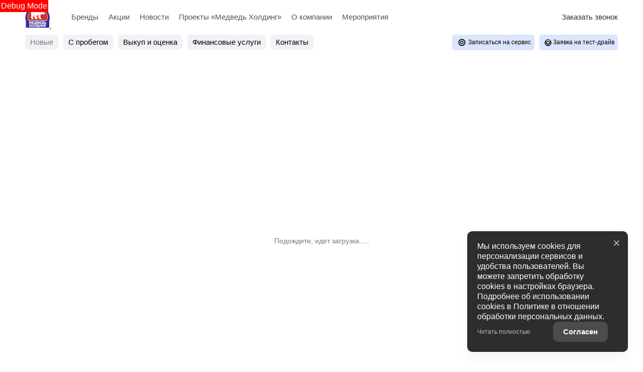

--- FILE ---
content_type: text/html; charset=UTF-8
request_url: https://www.medved-holding.com/buy-car/used/chery/indis-s18d
body_size: 256236
content:
<!DOCTYPE html>
    
<html
    lang='ru'
    class="fonts-loading">

<head>
    <title>Новые -</title>

            <meta property="og:locale" content="ru_RU"/>
        <meta property="og:site_name" content="www.medved-holding.com"/>
        <meta charset="UTF-8"/>
        <meta name="keywords" content=""/>
        <meta name="description" content=""/>
        <meta http-equiv="X-UA-Compatible" content="IE=edge">
        <meta name="SKYPE_TOOLBAR" content="SKYPE_TOOLBAR_PARSER_COMPATIBLE">
        <meta name="format-detection" content="telephone=no">
                            <meta name="viewport" content="width=device-width">
                <meta name="HandheldFriendly" content="True">
                                    <script>
                window.dataLayer = window.dataLayer || [];
                window.dataLayer.push()
            </script>
                    

                
    <script>
        window.dataLayer = window.dataLayer || [];
        window.dataLayer.push()
    </script>
            
                    <link rel="canonical" href="https://www.medved-holding.com/buy-car/used/chery/indis-s18d"/>
                    <base href="/buy-car">
    
    
    <meta property="og:type" content="website" />
<meta property="og:url" content="https://www.medved-holding.com/buy-car/used/chery/indis-s18d" />
<meta property="og:title" content="Новые -" />
<meta property="og:description" content="" />

<meta name="twitter:card" content="summary">
<meta name="twitter:site" content="@tradeins">
<meta name="twitter:title" content="Новые -">
<meta name="twitter:description" content="">
<meta name="twitter:creator" content="@tradeins">

<meta name="mrc__share_title" content="Новые -">
<meta name="mrc__share_description" content="">


            <style id="crucial-css">
            @charset "UTF-8";._vertical-align-middle{vertical-align:middle}html{font-family:sans-serif;-ms-text-size-adjust:100%;-webkit-text-size-adjust:100%}article,aside,details,figcaption,figure,footer,header,hgroup,main,menu,nav,section,summary{display:block}audio,canvas,progress,video{display:inline-block;vertical-align:baseline}audio:not([controls]){display:none;height:0}[hidden],template{display:none}a:active,a:hover{outline:0}abbr[title]{border-bottom:1px dotted}b,optgroup,strong{font-weight:700}dfn{font-style:italic}h1{font-size:2em;margin:.67em 0}mark{background:#ff0;color:#000}sub,sup{font-size:75%;line-height:0;position:relative;vertical-align:baseline}sup{top:-.5em}sub{bottom:-.25em}img{border:0;vertical-align:middle}svg:not(:root){overflow:hidden}pre,textarea{overflow:auto}code,kbd,pre,samp{font-family:monospace,monospace;font-size:1em}button,input,optgroup,select,textarea{color:inherit;font:inherit;margin:0}button{overflow:visible;background:0 0;border:0;padding:0}button,select{text-transform:none}button,html input[type=button],input[type=reset],input[type=submit]{-webkit-appearance:button;cursor:pointer}button[disabled],html input[disabled]{cursor:default}button::-moz-focus-inner,input::-moz-focus-inner{border:0;padding:0}input{line-height:normal}input[type=checkbox],input[type=radio]{box-sizing:border-box;padding:0}input[type=number]::-webkit-inner-spin-button,input[type=number]::-webkit-outer-spin-button{height:auto}input[type=search]{-webkit-appearance:textfield;box-sizing:content-box}input[type=search]::-webkit-search-cancel-button,input[type=search]::-webkit-search-decoration{-webkit-appearance:none}fieldset{border:1px solid silver;margin:0 2px;padding:.35em .625em .75em}legend{border:0;padding:0}table{border-collapse:collapse;border-spacing:0}td,th{padding:0}.ng-cloak,.x-ng-cloak,[data-ng-cloak],[ng-cloak],[ng\:cloak],[x-ng-cloak]{display:none!important}p{margin:0 0 10px;font-weight:400}.small,small{font-size:75%}ol ol,ol ul,ul ol,ul ul{margin-bottom:0}.list-unstyled{padding-left:0;list-style:none}.container{margin-right:auto;margin-left:auto}.container:after,.container:before{content:" ";display:table}.container:after{clear:both}@media (min-width:768px){.container{width:auto}}@media (min-width:992px){.container{width:992px}}.container-fluid{margin-right:auto;margin-left:auto;padding-left:10px;padding-right:10px}.container-fluid:after,.container-fluid:before{content:" ";display:table}.container-fluid:after{clear:both}.row{margin-left:-10px;margin-right:-10px}@media (min-width:1280px){.container{width:1240px}.row{margin-left:-15px;margin-right:-15px}}.row:after,.row:before{content:" ";display:table}.row:after{clear:both}.col-lg-1,.col-lg-10,.col-lg-11,.col-lg-12,.col-lg-2,.col-lg-3,.col-lg-4,.col-lg-5,.col-lg-6,.col-lg-7,.col-lg-8,.col-lg-9,.col-md-1,.col-md-10,.col-md-11,.col-md-12,.col-md-2,.col-md-3,.col-md-4,.col-md-5,.col-md-6,.col-md-7,.col-md-8,.col-md-9,.col-sm-1,.col-sm-10,.col-sm-11,.col-sm-12,.col-sm-2,.col-sm-3,.col-sm-4,.col-sm-5,.col-sm-6,.col-sm-7,.col-sm-8,.col-sm-9,.col-xs-1,.col-xs-10,.col-xs-11,.col-xs-12,.col-xs-2,.col-xs-3,.col-xs-4,.col-xs-5,.col-xs-6,.col-xs-7,.col-xs-8,.col-xs-9{position:relative;min-height:1px;padding-left:10px;padding-right:10px}.col-xs-1,.col-xs-10,.col-xs-11,.col-xs-12,.col-xs-2,.col-xs-3,.col-xs-4,.col-xs-5,.col-xs-6,.col-xs-7,.col-xs-8,.col-xs-9{float:left}.col-xs-1{width:8.3333333333%}.col-xs-2{width:16.6666666667%}.col-xs-3{width:25%}.col-xs-4{width:33.3333333333%}.col-xs-5{width:41.6666666667%}.col-xs-6{width:50%}.col-xs-7{width:58.3333333333%}.col-xs-8{width:66.6666666667%}.col-xs-9{width:75%}.col-xs-10{width:83.3333333333%}.col-xs-11{width:91.6666666667%}.col-xs-12{width:100%}.col-xs-offset-0{margin-left:0}.col-xs-offset-1{margin-left:8.3333333333%}.col-xs-offset-2{margin-left:16.6666666667%}.col-xs-offset-3{margin-left:25%}.col-xs-offset-4{margin-left:33.3333333333%}.col-xs-offset-5{margin-left:41.6666666667%}.col-xs-offset-6{margin-left:50%}.col-xs-offset-7{margin-left:58.3333333333%}.col-xs-offset-8{margin-left:66.6666666667%}.col-xs-offset-9{margin-left:75%}.col-xs-offset-10{margin-left:83.3333333333%}.col-xs-offset-11{margin-left:91.6666666667%}.col-xs-offset-12{margin-left:100%}@media (min-width:768px){.col-sm-1,.col-sm-10,.col-sm-11,.col-sm-12,.col-sm-2,.col-sm-3,.col-sm-4,.col-sm-5,.col-sm-6,.col-sm-7,.col-sm-8,.col-sm-9{float:left}.col-sm-1{width:8.3333333333%}.col-sm-2{width:16.6666666667%}.col-sm-3{width:25%}.col-sm-4{width:33.3333333333%}.col-sm-5{width:41.6666666667%}.col-sm-6{width:50%}.col-sm-7{width:58.3333333333%}.col-sm-8{width:66.6666666667%}.col-sm-9{width:75%}.col-sm-10{width:83.3333333333%}.col-sm-11{width:91.6666666667%}.col-sm-12{width:100%}.col-sm-offset-0{margin-left:0}.col-sm-offset-1{margin-left:8.3333333333%}.col-sm-offset-2{margin-left:16.6666666667%}.col-sm-offset-3{margin-left:25%}.col-sm-offset-4{margin-left:33.3333333333%}.col-sm-offset-5{margin-left:41.6666666667%}.col-sm-offset-6{margin-left:50%}.col-sm-offset-7{margin-left:58.3333333333%}.col-sm-offset-8{margin-left:66.6666666667%}.col-sm-offset-9{margin-left:75%}.col-sm-offset-10{margin-left:83.3333333333%}.col-sm-offset-11{margin-left:91.6666666667%}.col-sm-offset-12{margin-left:100%}}@media (min-width:992px){.col-md-1,.col-md-10,.col-md-11,.col-md-12,.col-md-2,.col-md-3,.col-md-4,.col-md-5,.col-md-6,.col-md-7,.col-md-8,.col-md-9{float:left}.col-md-1{width:8.3333333333%}.col-md-2{width:16.6666666667%}.col-md-3{width:25%}.col-md-4{width:33.3333333333%}.col-md-5{width:41.6666666667%}.col-md-6{width:50%}.col-md-7{width:58.3333333333%}.col-md-8{width:66.6666666667%}.col-md-9{width:75%}.col-md-10{width:83.3333333333%}.col-md-11{width:91.6666666667%}.col-md-12{width:100%}.col-md-offset-0{margin-left:0}.col-md-offset-1{margin-left:8.3333333333%}.col-md-offset-2{margin-left:16.6666666667%}.col-md-offset-3{margin-left:25%}.col-md-offset-4{margin-left:33.3333333333%}.col-md-offset-5{margin-left:41.6666666667%}.col-md-offset-6{margin-left:50%}.col-md-offset-7{margin-left:58.3333333333%}.col-md-offset-8{margin-left:66.6666666667%}.col-md-offset-9{margin-left:75%}.col-md-offset-10{margin-left:83.3333333333%}.col-md-offset-11{margin-left:91.6666666667%}.col-md-offset-12{margin-left:100%}}@media (min-width:1280px){.col-lg-1,.col-lg-10,.col-lg-11,.col-lg-12,.col-lg-2,.col-lg-3,.col-lg-4,.col-lg-5,.col-lg-6,.col-lg-7,.col-lg-8,.col-lg-9{float:left}.col-lg-1{width:8.3333333333%}.col-lg-2{width:16.6666666667%}.col-lg-3{width:25%}.col-lg-4{width:33.3333333333%}.col-lg-5{width:41.6666666667%}.col-lg-6{width:50%}.col-lg-7{width:58.3333333333%}.col-lg-8{width:66.6666666667%}.col-lg-9{width:75%}.col-lg-10{width:83.3333333333%}.col-lg-11{width:91.6666666667%}.col-lg-12{width:100%}.col-lg-offset-0{margin-left:0}.col-lg-offset-1{margin-left:8.3333333333%}.col-lg-offset-2{margin-left:16.6666666667%}.col-lg-offset-3{margin-left:25%}.col-lg-offset-4{margin-left:33.3333333333%}.col-lg-offset-5{margin-left:41.6666666667%}.col-lg-offset-6{margin-left:50%}.col-lg-offset-7{margin-left:58.3333333333%}.col-lg-offset-8{margin-left:66.6666666667%}.col-lg-offset-9{margin-left:75%}.col-lg-offset-10{margin-left:83.3333333333%}.col-lg-offset-11{margin-left:91.6666666667%}.col-lg-offset-12{margin-left:100%}}body,html{height:100%}ol,ul{margin-top:0;padding-left:0;list-style-type:none;margin-bottom:0}[calltracking] small{opacity:1!important}.grecaptcha-badge{display:none!important}*,:after,:before{box-sizing:border-box}html{font-size:10px;-webkit-tap-highlight-color:transparent}:root{font-family:"Futura New",Arial,sans-serif;font-size:16px;line-height:1.25;color:#2e2d2d;background-color:#fff}html.fonts-loading *{font-family:Arial!important}@media (min-width:1440px){:root{font-size:18px}}button,input,select,textarea{font-family:inherit;font-size:inherit;line-height:inherit}a{color:#212492;border-color:transparent;background-color:transparent;text-decoration:none}a:hover{color:#1418b4;border-color:transparent;background-color:transparent;text-decoration:none}a.active,a.active.focus,a.focus,a:active,a:active:focus,a:focus{outline:0;box-shadow:none;background-color:transparent;border-color:transparent;text-decoration:none;color:#1418b4}figure{margin:0}.img-responsive{display:block;max-width:100%;height:auto}.img-rounded{border-radius:20px}hr{box-sizing:content-box;height:0;margin-top:20px;margin-bottom:20px;border:0;border-top:1px solid #a2a0a0}.grey{color:#7c7979}.sr-only,.tns-visually-hidden{position:absolute;width:1px;height:1px;margin:-1px;padding:0;overflow:hidden;clip:rect(0,0,0,0);border:0}.sr-only-focusable:active,.sr-only-focusable:focus{position:static;width:auto;height:auto;margin:0;overflow:visible;clip:auto}[role=button]{cursor:pointer}.site-wrapper{min-height:100%;display:-webkit-flex;display:-ms-flexbox;display:flex;-webkit-flex-direction:column;-ms-flex-direction:column;flex-direction:column;overflow:hidden;background:0 0;width:100%}.svg-icon{position:relative;display:inline-block;width:25px;height:20px;overflow:hidden;fill:#212492;transition:fill .1s ease-in-out}.btn .svg-icon_inverted,.svg-icon_inverted{fill:#fff}.btn .svg-icon_success,.svg-icon_success{fill:#212492}.btn .svg-icon_info,.svg-icon_info{fill:#ef4123}.btn .svg-icon_primary,.svg-icon_primary{fill:#212492}.btn .svg-icon_dark,.btn .svg-icon_default,.svg-icon_dark,.svg-icon_default{fill:#7c7979}.btn .svg-icon_gray-light,.svg-icon_gray-light{fill:#e7e7e7}.svg-icon_correct{-webkit-transform:none;transform:none}.container{padding-left:20px;padding-right:20px}@media (min-width:1280px){.container{padding-left:30px;padding-right:30px}}@media (min-width:992px){.container_half{width:496px;padding-top:20px;padding-bottom:20px}.container_start{margin-left:auto;margin-right:0;padding-right:10px;padding-left:20px}}@media (min-width:1280px){.container_half{width:620px;padding-top:60px;padding-bottom:60px}.container_start{padding-left:30px}}@media (min-width:992px){.container_end{margin-left:0;margin-right:auto;padding-left:10px;padding-right:20px}.container .container{padding-left:0;padding-right:0;width:auto}}.container .container{padding-left:0;padding-right:0}@media (min-width:1280px){.container_end{padding-right:30px}.container .container{padding-left:0;padding-right:0;width:auto}}.header-main{font-size:13px}.header-main__sticky-part{position:relative;z-index:1001;transition:box-shadow .2s ease-out;-webkit-transform:translateZ(0);transform:translateZ(0)}.header-main__container{position:relative;min-height:50px}.header-main__company{float:left;margin-left:-6px}.header-main__company-name{position:absolute;left:25%;bottom:15px;width:50%;text-align:center;font-size:x-small}.header-main__cabinet-link{margin-left:18px;border-left:1px solid #a2a0a0;padding-left:18px;padding-right:0;float:left}.header-main__dropdown{position:absolute;right:0;background:#fff;padding:0 20px;display:none;box-shadow:0 0 20px 0 rgba(0,0,0,.13);z-index:1010;font-size:16px}@media (min-width:1280px){.header-main__dropdown{font-size:18px}}.header-main__dropdown_active{display:block}.header-main__dropdown_hidden{display:none}.header-main__dropdown-toggler{margin:0;position:absolute;top:1px;border-left:1px solid #a2a0a0;display:block;border-radius:0}.header-main__dropdown-toggler .icon-bar{display:block;background:#212492;width:18px;height:3px;border-radius:1px}.header-main__dropdown-toggler .icon-bar:focus{box-shadow:none;outline:0}.header-main__dropdown-toggler .icon-bar+.icon-bar{margin-top:4px}.header-main__dropdown-toggler_active{box-shadow:0 0 20px 0 rgba(0,0,0,.13);box-shadow:none}.header-main__dropdown-toggler_active .icon-bar{background:#3c3faa}.header-main__dropdown-toggler_hidden{display:none}.header-main__link-list{margin-top:20px}.header-main__app{display:inline-block;margin:20px 16px 0 0}.header-main__mobile{margin-top:-1px}.header-main__mobile-accordion{display:block!important}.header-main__basket{display:none}.header-main__models{z-index:1030}.header-main__dealer-logo-wrap{display:inline-block}@media (min-width:992px){.header-main{display:block;padding:0}.header-main__sticky-part{background:#fff;-webkit-filter:drop-shadow(0 3px 8px rgba(0, 0, 0, .03));filter:drop-shadow(0 3px 8px rgba(0, 0, 0, .03))}.header-main__dropdown{padding-top:30px}.header-main__company-name{left:20px;text-align:left;font-size:smaller;bottom:5px}.header-main__cabinet-link{float:right}.header-main__mobile-accordion{display:none!important}.header-main__link-list{margin-top:0}.header-main__basket{display:-webkit-flex;display:-ms-flexbox;display:flex}.header-main__btn-wrap,.header-main__dropdown-toggler,.header-main__dropdown-toggler_additional,.header-main__dropdown_active,.header-main__dropdown_additional,.header-main__menu,.header-main__menu-toggler,.header-main__mobile{display:none}.header-main__container{min-height:0}.header-main_stick .header-main__sticky-part{position:fixed;top:0;left:0;right:0;z-index:1030;box-shadow:0 0 20px 0 rgba(0,0,0,.13)}}@media (min-width:1280px){.header-main{font-size:13px}.header-main__dropdown{margin-left:0}.header-main__company-name{left:auto;font-size:small}}.header-main_stick-v2 .header-main__sticky-part{background:#fff;box-shadow:0 0 7px 0 rgba(0,0,0,.17)}.header-main_stick-v2.header-main_sticked .header-main__container{border-bottom-color:#fff}@media print{.header-main{display:none}}.topbar{background-color:#fff;font-size:15px}.topbar__phone{font-family:"Futura New",Arial,sans-serif;color:inherit;padding:5px 10px}.fonts-loading .topbar__phone{font-family:Arial!important}.topbar__phone:focus,.topbar__phone:focus:active,.topbar__phone:hover{color:inherit}.topbar__time{display:inline-block;vertical-align:middle;font-size:10px;font-family:"Futura New",Arial,sans-serif;text-transform:uppercase;letter-spacing:1.5px;color:#fff;padding:4px 10px;background-color:#3c3faa;border-radius:5px;margin-left:5px;line-height:1}.fonts-loading .topbar__time{font-family:Arial!important}.topbar__time_hidden-xs{display:none}.topbar__socicons{display:inline-block;margin-left:15px;float:right}.topbar__aside{margin-left:-10px;display:none}@media (min-width:768px){.topbar__socicons{float:none;line-height:1}.topbar__time_hidden-xs{display:inline-block}.topbar__time_hidden-md{display:none}}@media (min-width:992px){.topbar__aside{display:block}.topbar__contacts{float:right}}@media print{.topbar{display:none}}.topbar-menu{font-family:"Futura New",Arial,sans-serif}.fonts-loading .topbar-menu{font-family:Arial!important}.topbar-menu:after,.topbar-menu:before{content:" ";display:table}.topbar-menu:after{clear:both}.topbar-menu__item{color:#555353;text-decoration:none;padding-left:10px;padding-right:10px;float:left;outline:0}.topbar-menu__item:hover{color:#fff;text-decoration:none;background:#1e2186}.topbar-menu__item:focus,.topbar-menu__item:focus:active{color:rgba(255,255,255,.6);box-shadow:none;outline:0}.company{height:49px;vertical-align:middle;transition:height .2s ease-out}.company__svg{height:28px;vertical-align:middle;position:relative;top:10px;transition:fill .2s ease-out}.company__svg_logo{width:28px}.company__svg_name{width:127px;display:none}.company__svg_visible{display:inline-block}.company__container .logo-list__img{height:40px;max-width:75px;object-fit:contain}@media (min-width:480px){.company__svg_name{display:inline-block}}@media (min-width:768px){.company__svg_name{display:none}}@media (min-width:992px){.company{height:88px}.company__svg{top:28px}.company__svg_name{display:inline-block}}@media (min-width:1280px){.company__svg{height:40px;top:23px}.company__svg_logo{width:42px}.company__svg_name{width:178px}}.company_large .company__svg{height:40px;top:23px}.company_large .company__svg_logo{width:42px}.company_large .company__svg_name{width:178px}@media (min-width:992px){.company_compressed{height:54px}.company_compressed .company__svg{top:12px}.company_compressed .company__svg_name{width:127px;height:28px}}@media (min-width:1280px){.company_compressed .company__svg{top:7px}.company_compressed .company__svg_logo{width:34px}}.company__container{padding-bottom:20px}.switch-locale{display:none}@media (min-width:992px){.switch-locale{display:-webkit-flex;display:-ms-flexbox;display:flex;-webkit-align-items:center;-ms-flex-align:center;align-items:center}.switch-locale__btn-toggle{display:-webkit-flex;display:-ms-flexbox;display:flex;-webkit-align-items:center;-ms-flex-align:center;align-items:center;color:#7c7979;font-weight:600}.switch-locale__btn-icon{margin-right:5px;width:30px;height:30px}.switch-locale__btn-icon-close{width:10px;height:10px;position:absolute;right:20px;top:30px}.switch-locale__dropdown-menu.dropdown-menu{left:auto;right:0;padding:20px;border:none;box-shadow:0 10px 20px rgba(0,0,0,.1)}.switch-locale__popover-title{font-size:18px;font-weight:600;margin-bottom:20px}.switch-locale__link{position:relative;padding-left:30px;display:block;margin-bottom:20px;font-size:15px;line-height:25px}.switch-locale__link::after,.switch-locale__link::before{content:'';display:block;width:20px;height:20px;border-radius:50%;position:absolute;top:5px;left:0}.switch-locale__link::before{background-color:#fff;border:1px solid #a2a0a0}.switch-locale__link.active::after{background-color:#fff;border:5px solid #000}}.switch-locale_mobile{display:-webkit-flex;display:-ms-flexbox;display:flex;margin-top:auto}.switch-locale_mobile .switch-locale__link{color:#7c7979;font-weight:600;font-size:15px;line-height:20px;margin-left:10px;opacity:.5}.switch-locale_mobile .switch-locale__link.active{opacity:1}.accordion-menu{padding:0;display:block;border-bottom:1px solid #777}.accordion-menu:after,.accordion-menu:before{content:" ";display:table}.accordion-menu:after{clear:both}.accordion-menu__item{list-style-type:none;display:block;border-top:1px solid #777;position:relative}.accordion-menu__link{display:block;padding:11px 20px;text-decoration:none}.accordion-menu__link:active,.accordion-menu__link:focus{text-decoration:none}.accordion-menu__link_info{color:#ef4123}.accordion-menu__more{display:none}.accordion-menu__more.open .accordion-menu__link{color:#7c7979}.accordion-menu__arrow{position:absolute;top:0;right:0;padding:11px 20px;z-index:-1}.accordion-menu__caret{width:10px;height:20px;vertical-align:middle;transition:-webkit-transform .2s ease-out;transition:transform .2s ease-out;transition:transform .2s ease-out,-webkit-transform .2s ease-out}.accordion-menu__caret_forward{-webkit-transform:rotate(90deg);transform:rotate(90deg)}@media (min-width:1280px){.accordion-menu__item_header-menu+.accordion-menu__item_header-menu{margin-left:13px}.accordion-menu__link_header-menu{font-size:12px}.accordion-menu .icon-caret-small-cornered-down{height:11px}}@media (max-width:991px){.accordion-menu__item_has-submenu .accordion-menu__arrow{z-index:initial}.accordion-menu__item_collapsed>.accordion-menu{display:none}.accordion-menu__item_collapsed .accordion-menu__arrow>.accordion-menu__caret{-webkit-transform:rotate(-180deg);transform:rotate(-180deg)}}.accordion-menu_level-1{margin-left:-20px;margin-right:-20px}.accordion-menu__item_level-1{background:0 0;font-size:18px}.accordion-menu__link_level-1{color:#000;font-size:18px}.accordion-menu__link_level-1.important{color:#ef4123}.accordion-menu_level-2{border-bottom:0}.accordion-menu__link_level-2{color:#7c7979;font-size:16px}.accordion-menu__link_level-2.important .accordion-menu__text{position:relative}.accordion-menu__link_level-2.important .accordion-menu__text::after{content:'%';display:inline-block;font-weight:700;color:#fff;vertical-align:middle;white-space:nowrap;text-align:center;background-color:#ef4123;border-radius:10px;width:21px;height:21px;line-height:21px;position:absolute;left:100%;margin-left:6px;bottom:0}@media (min-width:992px){.accordion-menu__more{display:block}.accordion-menu__arrow{display:none}.accordion-menu__item{border-top:0}.accordion-menu__more .accordion-menu__link_header-menu:hover{border-bottom:2px solid transparent}.accordion-menu__item.hover>.accordion-menu,.accordion-menu_hoverable .accordion-menu__item:hover>.accordion-menu{display:block}}@media (min-width:768px){.accordion-menu__link_level-1:hover>.accordion-menu__text{text-decoration:none;border-bottom-color:rgba(20,24,180,.5);color:#1418b4}.accordion-menu__link_level-2:hover>.accordion-menu__text{text-decoration:none;border-bottom-color:rgba(124,121,121,.5);color:#7c7979}.accordion-menu__container_level-2{width:auto}}.accordion-menu_header{margin-left:-20px;margin-right:-20px;display:none;border-bottom:0}.accordion-menu_header:after,.accordion-menu_header:before{content:" ";display:table}.accordion-menu_header:after{clear:both}.accordion-menu_header .accordion-menu_active{box-shadow:0 2px 24px 0 rgba(0,0,0,.13)}.accordion-menu_header .accordion-menu__link{transition:padding .3s ease-out}.accordion-menu_header .accordion-menu__item_more{display:none}.accordion-menu_header .accordion-menu__arrow_more{display:inline-block;position:relative;padding:0}.accordion-menu_header .accordion-menu__caret_more{display:inline-block;width:8px;margin-left:3px}.accordion-menu__container_level-2{margin:0 auto;padding-left:20px;padding-right:20px;padding-bottom:20px}.accordion-menu__container_level-2:after,.accordion-menu__container_level-2:before{content:" ";display:table}.accordion-menu__container_level-2:after{clear:both}@media (min-width:992px){.accordion-menu__container_level-2{width:992px}.accordion-menu_header{margin-left:0;margin-right:0;border-top-color:transparent;border-bottom:0;display:block}.accordion-menu_header .accordion-menu__item{padding:0;margin:0;border-bottom:0;float:left;position:relative}.accordion-menu_header .accordion-menu__item_first{margin-left:0}.accordion-menu_header .accordion-menu__item_more{display:block}.accordion-menu_header .accordion-menu__link{border:0;position:relative;margin:0}.accordion-menu_header .accordion-menu__arrow{display:none}.accordion-menu_header .active>.accordion-menu__link{color:#7c7979}.accordion-menu_header .active>.accordion-menu__link::before{width:100%;border-color:#ef4123;opacity:1}}@media (min-width:1280px){.accordion-menu__container_level-2{width:1240px;padding-left:30px;padding-right:30px;padding-bottom:30px}.accordion-menu_header .accordion-menu__item_first{margin-left:0}.accordion-menu_header .accordion-menu__link{font-size:13px;line-height:20px}}.accordion-menu_header .accordion-menu__link_level-1{text-transform:none;font-family:"Futura New",Arial,sans-serif;font-weight:500;letter-spacing:1px}.fonts-loading .accordion-menu_header .accordion-menu__link_level-1{font-family:Arial!important}.accordion-menu_header .accordion-menu__item_level-1{border-top:0;border-bottom:1px solid #777}.accordion-menu_header .accordion-menu__item_level-1:last-of-type{border-bottom:0}@media (min-width:992px){.accordion-menu_header{float:right}.accordion-menu_header .accordion-menu__link_level-1{font-size:15px;padding:34px 0}.accordion-menu_header .accordion-menu__link_level-1::before{content:"";border-bottom:2px solid transparent;width:0%;position:absolute;bottom:0;left:0;opacity:.5;transition:width .4s ease-out}.accordion-menu_header .accordion-menu__item_level-1{border-bottom:0;margin-left:20px}}@media (min-width:1280px){.accordion-menu_header .accordion-menu__item_level-1{border-bottom:0;margin-left:20px}.accordion-menu_header .accordion-menu__link_level-1{font-size:13px}}.accordion-menu_header .accordion-menu__link_level-2{font-weight:400;letter-spacing:0;font-size:16px;color:#212492}.accordion-menu_header .accordion-menu__link_level-2.active{font-weight:700;color:#7c7979}.accordion-menu_header .accordion-menu__item_level-2{background:0 0}.accordion-menu_header .accordion-menu_level-2_show{display:block}.accordion-menu_header .accordion-menu__icon_cabinet{margin-right:10px;height:20px;vertical-align:middle}.accordion-menu_header .accordion-menu__text_cabinet{vertical-align:middle}@media (min-width:768px){.accordion-menu_header .accordion-menu_level-2{position:absolute;left:0;top:100%;z-index:1000;display:none;background-color:#fff;min-width:100%;border:0}.accordion-menu_header .accordion-menu_level-2_show{display:block}.accordion-menu_header .accordion-menu__link:focus::before,.accordion-menu_header .accordion-menu__link:hover::before{width:100%;border-color:#ef4123}.accordion-menu_header .accordion-menu__link_more:hover::before{display:none}.accordion-menu_header.accordion-menu_cabinet{float:right}.accordion-menu_header .accordion-menu__item_cabinet{margin-left:0}.accordion-menu_header .accordion-menu__text_cabinet{display:none}.accordion-menu_header .accordion-menu__icon_cabinet{margin-right:0}}@media (min-width:992px){.accordion-menu_header .accordion-menu_level-2{min-width:200px}.accordion-menu_with-cabinet{float:left}.accordion-menu_header .accordion-menu__link_cabinet{text-align:center;border:0;max-width:200px;white-space:nowrap;text-overflow:ellipsis;overflow:hidden}.accordion-menu_header .accordion-menu__text_cabinet{display:inline}.accordion-menu_header .accordion-menu__icon_cabinet{margin-right:7px;margin-top:0;margin-bottom:0;width:20px}}@media (min-width:1280px){.accordion-menu_header .accordion-menu__icon_cabinet{width:25px}}.location-phones{display:block;font-family:"Futura New",Arial,sans-serif;text-align:center;vertical-align:middle;margin-right:10px;padding-top:13px}.fonts-loading .location-phones{font-family:Arial!important}.location-phones__item{display:inline-block;padding:5px 10px}.location-phones__title{display:block;font-weight:400;line-height:1}.location-phones__value{display:block;color:#212492;font-size:14px;font-weight:300;line-height:1.5;padding:5px 5px 10px;white-space:nowrap}.location-phones__phone{white-space:nowrap}@media (min-width:768px){.location-phones{display:inline-block}.location-phones:after,.location-phones:before{content:" ";display:table}.location-phones:after{clear:both}.location-phones__item{float:left}}.location-phones__value:hover{text-decoration:underline}.pseudo-bg,.pseudo-img{background:#f1f2f6!important;border-color:#f1f2f6!important}.pseudo-text{background:#f1f2f6;color:#f1f2f6;display:inline-block;border-radius:4px}.pseudo-text::before{content:"\00a0"}.pseudo-text_separated{line-height:100%}.pseudo-stat{display:-webkit-flex;display:-ms-flexbox;display:flex;-webkit-align-items:center;-ms-flex-align:center;align-items:center}.pseudo-stat__img{width:50px;height:50px;margin-right:10px;border-radius:50%}.pseudo-stat__text{-webkit-flex-grow:1;-ms-flex-positive:1;flex-grow:1;-webkit-flex-shrink:1;-ms-flex-negative:1;flex-shrink:1;-webkit-flex-basis:auto;-ms-flex-preferred-size:auto;flex-basis:auto;display:-webkit-flex;display:-ms-flexbox;display:flex;-webkit-flex-direction:column;-ms-flex-direction:column;flex-direction:column}.pseudo-stat__line{margin-top:5px;margin-bottom:5px}.pseudo-icon{display:inline-block;background:#f1f2f6;border-radius:4px}.pseudo-icon_round{border-radius:50%}.pseudo-form-control{background:#f1f2f6;padding:11px 12px;border:1px solid #f1f2f6}.pseudo-form-control::before{content:" ";display:inline-block}body{position:relative;overflow-x:hidden;overflow-y:scroll;margin:0}*,::after,::before{box-sizing:border-box}.aside-brands,.breadcrumbs,.city-selection,.footer,.header-admin,.header-main__models,.keyvisual,.models-list,.phones-layer,.popover,.preload_hidden,.pswp,.scroll-up,.slice,.toolbar,.topmenu{display:none}.page-alerts,.preload_invisible{visibility:hidden}.modal{display:none}@media (print){body{overflow:visible}.page-loader{display:none}}.noselect{-webkit-user-select:none;-ms-user-select:none;-o-user-select:none;user-select:none}.noselect img{pointer-events:none}.phone-dealers__header{padding:0 20px}.phone-dealers__title{font-weight:600;font-size:26px;line-height:26px;margin-bottom:20px;font-family:"Roboto Condensed",Arial,sans-serif}.phone-dealers__form{display:-webkit-flex;display:-ms-flexbox;display:flex;-webkit-justify-content:center;-ms-flex-pack:center;justify-content:center;margin-left:-10px;margin-right:-10px}.phone-dealers__form-group{-webkit-flex-grow:1;-ms-flex-positive:1;flex-grow:1;-webkit-flex-basis:50%;-ms-flex-preferred-size:50%;flex-basis:50%;min-width:50%;padding:0 10px 20px}.phone-dealers__phone-wrap{margin:0 10px 70px;height:250px}.phone-dealers__phone-wrap::before{content:'';display:block;position:absolute;top:-15px;left:0;right:0;bottom:auto;box-shadow:0 0 20px 20px #fff}.phone-dealers__phone-wrap::after{content:'';display:block;position:absolute;bottom:0;left:0;right:0;box-shadow:0 0 20px 20px #fff}@media (min-width:768px){.phone-dealers__header{padding:0 60px}.phone-dealers__phone-wrap{margin:0 10px 70px;height:350px}.phone-dealers__title{line-height:40px}}.tns-outer{padding:0!important}.tns-outer [hidden]{display:none!important}.tns-outer [aria-controls],.tns-outer [data-action]{cursor:pointer}.tns-slider{transition:all 0s}.tns-horizontal.tns-subpixel{white-space:nowrap}.tns-horizontal.tns-subpixel>.tns-item{display:inline-block;vertical-align:top;white-space:normal;position:relative;overflow:hidden}.tns-horizontal.tns-subpixel>.tns-item.tns-slide-active{z-index:1}.tns-horizontal.tns-no-subpixel:after{content:'';display:table;clear:both}.tns-horizontal.tns-no-subpixel>.tns-item{float:left}.tns-horizontal.tns-carousel.tns-no-subpixel>.tns-item{margin-right:-100%}.tns-no-calc{position:relative;left:0}.tns-gallery{position:relative;left:0;min-height:1px}.tns-gallery>.tns-item{position:absolute;left:-100%;transition:opacity 0s,-webkit-transform 0s;transition:transform 0s,opacity 0s;transition:transform 0s,opacity 0s,-webkit-transform 0s}.tns-gallery>.tns-slide-active{position:relative;left:auto!important}.tns-gallery>.tns-moving{transition:all .25s}.tns-autowidth{display:inline-block}.tns-lazy-img{transition:opacity .6s;opacity:.6}.tns-lazy-img.tns-complete{opacity:1}.tns-ah{transition:height 0s}.tns-ovh{overflow:hidden}.tns-visually-hidden{position:absolute;left:-10000em}.tns-transparent{opacity:0;visibility:hidden}.tns-fadeIn{opacity:1;z-index:0}.tns-fadeOut,.tns-normal{opacity:0;z-index:-1}.tns-vpfix{white-space:nowrap}.tns-vpfix>div,.tns-vpfix>li{display:inline-block}.tns-t-subp2{margin:0 auto;width:310px;position:relative;height:10px;overflow:hidden}.tns-t-ct{width:calc(100% * 70 / 3);position:absolute;right:0}.tns-t-ct:after{content:'';display:table;clear:both}.tns-t-ct>div{width:calc(100% / 70);height:10px;float:left}.tns-nav-active .tns-nav-button{background:#212492}.header__row-menu-mobile{display:-webkit-flex;display:-ms-flexbox;display:flex;-webkit-align-items:flex-start;-ms-flex-align:start;align-items:flex-start;padding:0 20px 10px}.header__row-menu-mobile .header-main__link-list{display:none}@media (min-width:992px){.header{display:-webkit-flex;display:-ms-flexbox;display:flex;-webkit-flex-direction:column;-ms-flex-direction:column;flex-direction:column}.header__row-menu-mobile{display:none}}.topbar{color:#2e2d2d;display:none;line-height:20px}.topbar__container{position:relative;display:-webkit-flex;display:-ms-flexbox;display:flex;-webkit-justify-content:space-between;-ms-flex-pack:justify;justify-content:space-between}.topbar__container::after,.topbar__container::before{display:none}.topbar__phone{color:inherit;white-space:nowrap}.topbar__phone.active,.topbar__phone.active.focus,.topbar__phone.active.hover,.topbar__phone.focus,.topbar__phone.hover,.topbar__phone:active,.topbar__phone:active:focus,.topbar__phone:active:hover,.topbar__phone:focus,.topbar__phone:hover{color:#000}.topbar__contacts-wrap{margin-left:auto}.topbar__contacts{line-height:20px}.topbar__logo{max-width:110px;z-index:1;display:none}.topbar__logo-img{max-width:100%;height:auto}@media (min-width:992px){.topbar{display:block}.topbar__aside{display:-webkit-flex;display:-ms-flexbox;display:flex;-webkit-align-items:center;-ms-flex-align:center;align-items:center;-webkit-order:2;-ms-flex-order:2;order:2;margin-left:0;padding-left:30px}.topbar__container{position:relative;-webkit-align-items:center;-ms-flex-align:center;align-items:center;padding-top:10px}.topbar__contacts-wrap{display:-webkit-flex;display:-ms-flexbox;display:flex;-webkit-align-items:center;-ms-flex-align:center;align-items:center;-webkit-align-self:stretch;-ms-flex-item-align:stretch;align-self:stretch;-webkit-order:3;-ms-flex-order:3;order:3}.topbar__contacts{background-color:#a2a0a0;border-radius:0 0 10px 15px;padding:5px 15px;position:relative;max-height:35px;margin-left:20px;display:-webkit-flex;display:-ms-flexbox;display:flex;-webkit-align-items:center;-ms-flex-align:center;align-items:center;font-size:14px}.topbar__contacts::before{content:'';display:block;border:10px solid transparent;border-top:18px solid #a2a0a0;border-right:6px solid #a2a0a0;position:absolute;left:-13px;top:0;bottom:7px}.topbar__logo{max-width:100px;-webkit-order:1;-ms-flex-order:1;order:1;display:-webkit-flex;display:-ms-flexbox;display:flex;-webkit-align-items:center;-ms-flex-align:center;align-items:center}.topbar__logo-img{width:52px;min-width:52px;height:auto}.topbar__feedback-link{font-size:15px;line-height:1.25;font-weight:450;text-transform:none}.fonts-loading .topbar__feedback-link{letter-spacing:.6px;font-size:11px;font-weight:600}}.btn-primary{transition:background-color .2s ease-in-out,border-color .2s ease-in-out}.btn-primary.active,.btn-primary.active.focus,.btn-primary.active.hover,.btn-primary.focus,.btn-primary.hover,.btn-primary:active,.btn-primary:active:focus,.btn-primary:active:hover,.btn-primary:focus,.btn-primary:hover{background-color:#2a2ebb;border-color:#2a2ebb}.btn-default.active,.btn-default.active.focus,.btn-default.active.hover,.btn-default.focus,.btn-default.hover,.btn-default:active,.btn-default:active:focus,.btn-default:active:hover,.btn-default:focus,.btn-default:hover,.btn-secondary.active,.btn-secondary.active.focus,.btn-secondary.active.hover,.btn-secondary.focus,.btn-secondary.hover,.btn-secondary:active,.btn-secondary:active:focus,.btn-secondary:active:hover,.btn-secondary:focus,.btn-secondary:hover{box-shadow:inset 0 0 0 1px #2a2ebb;border-color:#2a2ebb}.btn-success.active,.btn-success.active.focus,.btn-success.active.hover,.btn-success.focus,.btn-success.hover,.btn-success:active,.btn-success:active:focus,.btn-success:active:hover,.btn-success:focus,.btn-success:hover,.btn-tertiary.active,.btn-tertiary.active.focus,.btn-tertiary.active.hover,.btn-tertiary.focus,.btn-tertiary.hover,.btn-tertiary:active,.btn-tertiary:active:focus,.btn-tertiary:active:hover,.btn-tertiary:focus,.btn-tertiary:hover{box-shadow:inset 0 0 0 1px #a2a0a0;border-color:#a2a0a0}.btn .btn__icon,.btn__icon{width:30px;height:30px;stroke-width:2px;color:#212492}@media (max-width:991px){.btn-link{font-size:15px;line-height:20px;font-weight:400}}.btn-lg{padding:19px 21px;font-size:15px;line-height:20px;border-radius:5px}.btn-sm{font-size:15px;line-height:1.25;font-weight:450;text-transform:none;padding:4px 10px}.fonts-loading .btn-sm{font-size:13px;letter-spacing:.25px;font-weight:600}.btn__icon{color:#fff;margin-top:-5px;margin-bottom:-5px}.header-main{border-bottom:0}.header-main__sticky-part{-webkit-filter:none;filter:none}.header-main__container{display:-webkit-flex;display:-ms-flexbox;display:flex;-webkit-align-items:center;-ms-flex-align:center;align-items:center;-webkit-justify-content:flex-start;-ms-flex-pack:start;justify-content:flex-start;min-height:60px;padding-left:20px;padding-right:60px}.header-main__container::after,.header-main__container::before{display:none}.header-main__logo{width:46px;height:50px}.header-main__logo-img{max-width:100%}.header-main__dropdown-toggler{left:auto;right:0;display:-webkit-flex;display:-ms-flexbox;display:flex;-webkit-align-items:center;-ms-flex-align:center;align-items:center;-webkit-justify-content:center;-ms-flex-pack:center;justify-content:center;padding:0;width:70px;height:60px;background-color:transparent;border:none}.header-main__dropdown-toggler .header-main__dropdown-toggler-close{display:none}.header-main__dropdown-toggler_active .header-main__dropdown-toggler-close{display:block}.header-main__dropdown-toggler_active .header-main__dropdown-toggler-open{display:none}.header-main__dropdown-toggler-icon{width:21px}.header-main__dropdown-toggler-icon_close{fill:#000}.header-main__dropdown-toggler-icon_open{stroke-width:2px;stroke:#000}.header-main__contacts-wrap{display:-webkit-flex;display:-ms-flexbox;display:flex;-webkit-align-items:center;-ms-flex-align:center;align-items:center}.header-main__contacts-wrap .phones__title span{display:none}.header-main__mobile-menu-footer{margin-left:-20px;margin-right:-20px;padding:20px;display:-webkit-flex;display:-ms-flexbox;display:flex;-webkit-flex-direction:column;-ms-flex-direction:column;flex-direction:column;-webkit-align-items:flex-start;-ms-flex-align:start;align-items:flex-start}.header-main__mobile-phone-wrap .phones__item{display:block;margin-bottom:40px}.header-main__email-wrap{margin-bottom:40px}.header-main__feedback-mobile{color:#fff;margin-bottom:30px}.header-main__mobile-phone{display:-webkit-flex;display:-ms-flexbox;display:flex;-webkit-align-items:center;-ms-flex-align:center;align-items:center;margin-bottom:15px}.header-main__mobile-phone-link{color:#fff}.header-main__dropdown{width:100vw;left:0;top:100%;height:calc(100vh - 60px);box-shadow:none;overflow-y:auto}.header-main__phone-wrap-mobile{margin-left:auto}.header-main__phone{display:-webkit-flex;display:-ms-flexbox;display:flex;-webkit-align-items:center;-ms-flex-align:center;align-items:center;position:relative}.header-main__phone-link{display:block;font-size:0;overflow:hidden;text-indent:-9999px;position:absolute;top:0;right:0;bottom:0;left:0}.header-main__phone-icon{width:30px;height:30px}.header-main__actions{display:none}.header-main__actions-btn_mobile.btn{background-color:#f1f2f6;border-color:#f1f2f6;color:#000;margin-right:5px;font-size:12px;line-height:20px;font-weight:400}@media (max-width:991px){.header-main__actions-btn.btn{background-color:#f1f2f6;border-color:#f1f2f6;color:#000;margin-right:5px;font-size:12px;line-height:20px;font-weight:400}.header-main__actions-btn.btn .header-main__actions-btn-icon{display:none}.header-main__phone-wrap{position:relative}.header-main__phone-wrap [company-set]{position:absolute;width:30px;height:30px;right:0;font-size:0;overflow:hidden;text-indent:-9999px;z-index:1}}@media (min-width:992px){.header-main__dropdown-toggler,.header-main__logo{display:none}.header-main__phone-wrap{display:-webkit-flex;display:-ms-flexbox;display:flex;padding-left:20px}.header-main__phone-link{color:#7c7979;white-space:nowrap;font-size:14px;text-indent:initial;position:relative;top:1px}.header-main__address-wrap,.header-main__phone-wrap-mobile{display:none}.header-main__container{padding:10px 0 0;border-width:0;max-width:1180px;min-height:initial;-webkit-justify-content:space-between;-ms-flex-pack:justify;justify-content:space-between}.header-main__menu-wrap{overflow:hidden;position:relative}.header-main__menu-wrap::after{content:'';display:block;position:absolute;top:0;right:0;bottom:0;width:40px;background:linear-gradient(to right,transparent,#fff)}.header-main__menu-wrap.header-main__menu-wrap_loaded{overflow:visible}.header-main__menu-wrap.header-main__menu-wrap_loaded::after{display:none}.header-main__actions{display:-webkit-flex;display:-ms-flexbox;display:flex;-webkit-justify-content:flex-end;-ms-flex-pack:end;justify-content:flex-end}.header-main__actions-btn.btn{margin-left:10px;white-space:nowrap;background-color:#dbe5fd;border-color:#dbe5fd;color:#000;display:-webkit-flex;display:-ms-flexbox;display:flex;-webkit-align-items:center;-ms-flex-align:center;align-items:center}.header-main__actions-btn.btn.active .header-main__actions-btn-icon,.header-main__actions-btn.btn.active.focus .header-main__actions-btn-icon,.header-main__actions-btn.btn.active.hover .header-main__actions-btn-icon,.header-main__actions-btn.btn.focus .header-main__actions-btn-icon,.header-main__actions-btn.btn.hover .header-main__actions-btn-icon,.header-main__actions-btn.btn:active .header-main__actions-btn-icon,.header-main__actions-btn.btn:active:focus .header-main__actions-btn-icon,.header-main__actions-btn.btn:active:hover .header-main__actions-btn-icon,.header-main__actions-btn.btn:focus .header-main__actions-btn-icon,.header-main__actions-btn.btn:hover .header-main__actions-btn-icon{fill:#fff}.header-main__actions-btn.btn.active .header-main__actions-btn-icon,.header-main__actions-btn.btn.active img,.header-main__actions-btn.btn.active.focus .header-main__actions-btn-icon,.header-main__actions-btn.btn.active.focus img,.header-main__actions-btn.btn.active.hover .header-main__actions-btn-icon,.header-main__actions-btn.btn.active.hover img,.header-main__actions-btn.btn.focus .header-main__actions-btn-icon,.header-main__actions-btn.btn.focus img,.header-main__actions-btn.btn.hover .header-main__actions-btn-icon,.header-main__actions-btn.btn.hover img,.header-main__actions-btn.btn:active .header-main__actions-btn-icon,.header-main__actions-btn.btn:active img,.header-main__actions-btn.btn:active:focus .header-main__actions-btn-icon,.header-main__actions-btn.btn:active:focus img,.header-main__actions-btn.btn:active:hover .header-main__actions-btn-icon,.header-main__actions-btn.btn:active:hover img,.header-main__actions-btn.btn:focus .header-main__actions-btn-icon,.header-main__actions-btn.btn:focus img,.header-main__actions-btn.btn:hover .header-main__actions-btn-icon,.header-main__actions-btn.btn:hover img{-webkit-filter:contrast(0) brightness(100);filter:contrast(0) brightness(100)}.fonts-loading .header-main__actions-btn.btn{letter-spacing:.6px;font-size:11px;font-weight:600}}@media (max-width:1279px){.body-overflow-sm{overflow:hidden}.body-overflow-sm .header-main__sticky-part{z-index:1060}}.accordion-menu_header .accordion-menu__text{font-size:inherit;font-weight:inherit}.accordion-menu_header .accordion-menu__extra-icon{margin-right:10px}.accordion-menu_header .accordion-menu__caret_more{fill:#2e2d2d;height:8px}.accordion-menu_header .accordion-menu__item{border-color:#a2a0a0}.accordion-menu_header .accordion-menu__item_level-1{border-bottom-color:#a2a0a0}.accordion-menu_header .accordion-menu__link{padding-top:15px;padding-bottom:15px}.accordion-menu_header .accordion-menu__link_level-1{font-size:15px;line-height:1.25;font-weight:450;text-transform:none;color:#000;text-transform:none;display:-webkit-flex;display:-ms-flexbox;display:flex;-webkit-align-items:center;-ms-flex-align:center;align-items:center}@media (min-width:992px){.accordion-menu_header .accordion-menu__caret_more{height:8px;margin-top:-3px}.accordion-menu_header .accordion-menu__text{color:inherit;white-space:nowrap}.accordion-menu_header .accordion-menu__extra-icon,.accordion-menu_header .accordion-menu__icon{margin-right:5px}.accordion-menu_header .accordion-menu_level-2{background-color:transparent}.accordion-menu_header .accordion-menu__level-2-wrap{margin-top:7px;-webkit-filter:drop-shadow(0 5px 7px rgba(0, 0, 0, .13));filter:drop-shadow(0 5px 7px rgba(0, 0, 0, .13));border-radius:5px;padding:10px 0;background-color:#fff;display:-webkit-flex;display:-ms-flexbox;display:flex;-webkit-flex-direction:column;-ms-flex-direction:column;flex-direction:column;-webkit-align-items:stretch;-ms-flex-align:stretch;align-items:stretch}.accordion-menu_header .accordion-menu__item_level-1{margin-left:0;padding-right:10px}.accordion-menu_header .accordion-menu__link_level-1{padding:5px 10px;height:30px;background-color:#f1f2f6;border-radius:5px;display:-webkit-flex;display:-ms-flexbox;display:flex;font-size:15px;line-height:1.25;font-weight:450;text-transform:none;letter-spacing:normal}.accordion-menu_header .accordion-menu__link_level-1::before{content:initial}.fonts-loading .accordion-menu_header .accordion-menu__link_level-1{letter-spacing:.6px;font-size:11px;font-weight:600}.accordion-menu_header .accordion-menu__link_level-2{font-size:14px;padding:10px 15px;color:#2e2d2d;white-space:nowrap}.accordion-menu_header .accordion-menu__popover{-webkit-flex-direction:column;-ms-flex-direction:column;flex-direction:column;border-radius:5px;-webkit-align-items:stretch;-ms-flex-align:stretch;align-items:stretch;top:100%;padding:10px 0;width:auto}.accordion-menu_header .accordion-menu__popover .accordion-menu__item_level-1{margin-bottom:0;width:100%;padding-right:0}.accordion-menu_header .accordion-menu__popover .accordion-menu__link_level-1{margin-right:0;border-radius:0;background-color:transparent}.accordion-menu_header .accordion-menu__popover .accordion-menu__link_level-1.active,.accordion-menu_header .accordion-menu__popover .accordion-menu__link_level-1.active.focus,.accordion-menu_header .accordion-menu__popover .accordion-menu__link_level-1.active.hover,.accordion-menu_header .accordion-menu__popover .accordion-menu__link_level-1.focus,.accordion-menu_header .accordion-menu__popover .accordion-menu__link_level-1.hover,.accordion-menu_header .accordion-menu__popover .accordion-menu__link_level-1:active,.accordion-menu_header .accordion-menu__popover .accordion-menu__link_level-1:active:focus,.accordion-menu_header .accordion-menu__popover .accordion-menu__link_level-1:active:hover,.accordion-menu_header .accordion-menu__popover .accordion-menu__link_level-1:focus,.accordion-menu_header .accordion-menu__popover .accordion-menu__link_level-1:hover{background-color:#212492;color:#fff}.accordion-menu_header{display:-webkit-flex;display:-ms-flexbox;display:flex;-webkit-flex-wrap:nowrap;-ms-flex-wrap:nowrap;flex-wrap:nowrap;position:relative;-webkit-align-items:center;-ms-flex-align:center;align-items:center;width:-webkit-fit-content;width:fit-content;float:none}.accordion-menu_header .accordion-menu__item:hover>.accordion-menu_level-2{display:-webkit-flex!important;display:-ms-flexbox!important;display:flex!important}.accordion-menu_header .accordion-menu_level-2{display:none!important}.accordion-menu_header .active>.accordion-menu__link{color:#7c7979}.accordion-menu_header .active>.accordion-menu__link::before{display:none}.accordion-menu_header .accordion-menu__link_level-1.active,.accordion-menu_header .accordion-menu__link_level-1.active.focus,.accordion-menu_header .accordion-menu__link_level-1.active.hover,.accordion-menu_header .accordion-menu__link_level-1.focus,.accordion-menu_header .accordion-menu__link_level-1.hover,.accordion-menu_header .accordion-menu__link_level-1:active,.accordion-menu_header .accordion-menu__link_level-1:active:focus,.accordion-menu_header .accordion-menu__link_level-1:active:hover,.accordion-menu_header .accordion-menu__link_level-1:focus,.accordion-menu_header .accordion-menu__link_level-1:hover{color:#fff;background-color:#212492}.accordion-menu_header .accordion-menu__link_level-1.active .accordion-menu__text,.accordion-menu_header .accordion-menu__link_level-1.active.focus .accordion-menu__text,.accordion-menu_header .accordion-menu__link_level-1.active.hover .accordion-menu__text,.accordion-menu_header .accordion-menu__link_level-1.focus .accordion-menu__text,.accordion-menu_header .accordion-menu__link_level-1.hover .accordion-menu__text,.accordion-menu_header .accordion-menu__link_level-1:active .accordion-menu__text,.accordion-menu_header .accordion-menu__link_level-1:active:focus .accordion-menu__text,.accordion-menu_header .accordion-menu__link_level-1:active:hover .accordion-menu__text,.accordion-menu_header .accordion-menu__link_level-1:focus .accordion-menu__text,.accordion-menu_header .accordion-menu__link_level-1:hover .accordion-menu__text{color:inherit}.accordion-menu_header .accordion-menu__link_level-1.active .accordion-menu__extra-icon,.accordion-menu_header .accordion-menu__link_level-1.active.focus .accordion-menu__extra-icon,.accordion-menu_header .accordion-menu__link_level-1.active.hover .accordion-menu__extra-icon,.accordion-menu_header .accordion-menu__link_level-1.focus .accordion-menu__extra-icon,.accordion-menu_header .accordion-menu__link_level-1.hover .accordion-menu__extra-icon,.accordion-menu_header .accordion-menu__link_level-1:active .accordion-menu__extra-icon,.accordion-menu_header .accordion-menu__link_level-1:active:focus .accordion-menu__extra-icon,.accordion-menu_header .accordion-menu__link_level-1:active:hover .accordion-menu__extra-icon,.accordion-menu_header .accordion-menu__link_level-1:focus .accordion-menu__extra-icon,.accordion-menu_header .accordion-menu__link_level-1:hover .accordion-menu__extra-icon{-webkit-filter:contrast(0) brightness(100);filter:contrast(0) brightness(100)}.accordion-menu_header .accordion-menu__link_more.active .accordion-menu__caret_more,.accordion-menu_header .accordion-menu__link_more.active.focus .accordion-menu__caret_more,.accordion-menu_header .accordion-menu__link_more.active.hover .accordion-menu__caret_more,.accordion-menu_header .accordion-menu__link_more.focus .accordion-menu__caret_more,.accordion-menu_header .accordion-menu__link_more.hover .accordion-menu__caret_more,.accordion-menu_header .accordion-menu__link_more:active .accordion-menu__caret_more,.accordion-menu_header .accordion-menu__link_more:active:focus .accordion-menu__caret_more,.accordion-menu_header .accordion-menu__link_more:active:hover .accordion-menu__caret_more,.accordion-menu_header .accordion-menu__link_more:focus .accordion-menu__caret_more,.accordion-menu_header .accordion-menu__link_more:hover .accordion-menu__caret_more{fill:#fff}.topbar-menu__item{padding-bottom:10px;padding-top:10px;font-size:15px;line-height:1.25;font-weight:450;text-transform:none}.topbar-menu__item.active,.topbar-menu__item.active.focus,.topbar-menu__item.active.hover,.topbar-menu__item.focus,.topbar-menu__item.hover,.topbar-menu__item:active,.topbar-menu__item:active:focus,.topbar-menu__item:active:hover,.topbar-menu__item:focus,.topbar-menu__item:hover{background:0 0;color:#212492}.fonts-loading .topbar-menu__item{letter-spacing:.6px;font-size:11px;font-weight:600}}.header__row-menu-mobile{overflow-x:scroll}.header__row-menu-mobile .accordion-menu_header.header-main__mobile-accordion{display:-webkit-flex!important;display:-ms-flexbox!important;display:flex!important;margin-left:initial;margin-right:initial}.header__row-menu-mobile .accordion-menu_header.header-main__mobile-accordion .accordion-menu__arrow{display:none}.header__row-menu-mobile .accordion-menu_header.header-main__mobile-accordion .accordion-menu__item{border-bottom:none;margin-right:5px}.header__row-menu-mobile .accordion-menu_header.header-main__mobile-accordion .accordion-menu__link{white-space:nowrap;border-radius:5px;background-color:#dbe5fd;padding-top:6px;padding-bottom:5px}.phones__item{margin-bottom:20px}.phones__item_main{position:relative}.phones__item_main .phones__link{font-weight:600}.phones__item.single{margin-bottom:0}.phones__link{font-size:15px;line-height:1.25;font-weight:450;text-transform:none;margin-right:5px;padding:0;white-space:nowrap;display:block}.phones__link_dropdown{color:#000}.phones__link,.phones__link:focus,.phones__link:hover{color:#212492}.phones__title{font-size:14px;line-height:20px;font-weight:400;display:-webkit-flex;display:-ms-flexbox;display:flex;margin-bottom:10px}.fonts-loading .phones__title{letter-spacing:.25px;word-spacing:.2px}.phones__text{color:#7c7979;font-size:14px;line-height:20px;display:-webkit-flex;display:-ms-flexbox;display:flex;margin-bottom:10px}.phones__map-mark{width:17px;height:17px;margin-right:10px;fill:currentColor}.phones__сompanies{text-transform:uppercase;font-weight:500;font-size:12px;line-height:20px;text-align:right;letter-spacing:.05em;color:#fff}.phones__arrow::before{content:'';display:block;position:absolute;top:0;left:0;width:100%;height:100%}.phones__dropdown .phones__dropdown-btn{display:-webkit-flex;display:-ms-flexbox;display:flex;-webkit-flex-direction:row;-ms-flex-direction:row;flex-direction:row;-webkit-align-items:center;-ms-flex-align:center;align-items:center;-webkit-justify-content:flex-end;-ms-flex-pack:end;justify-content:flex-end;padding:0}.phones__dropdown .phones__dropdown-btn .svg-icon{width:10px;height:6px;fill:#212492}.phones__dropdown .phones__link{margin-bottom:0;color:#000}.phones__dropdown-menu{border-radius:0;box-shadow:0 10px 20px rgba(0,0,0,.1);padding:20px;margin-top:0;left:auto;right:0;max-width:none;top:0;width:100vw;height:calc(100vh - 64px);max-height:calc(100vh - 64px);overflow:auto}.phones__dropdown-menu .phones__item{display:block;padding:0;margin-top:20px;text-align:left!important}.phones__dropdown-menu .phones__address{margin-top:5px;font-size:12px;line-height:20px;color:#7c7979}.phones__dropdown-menu .phones__link,.phones__dropdown-menu .phones__link_dropdown{color:#000}.phones__dropdown-title{margin-bottom:30px;font-weight:700;font-size:15px;line-height:20px;text-transform:uppercase;color:#7c7979}.phones__dropdown-close{position:absolute;top:22px;right:22px;width:12px;height:12px;cursor:pointer}.phones__links{display:-webkit-flex;display:-ms-flexbox;display:flex;-webkit-flex-wrap:wrap;-ms-flex-wrap:wrap;flex-wrap:wrap;margin-right:-20px}@media (min-width:992px){.phones__item{padding-top:9px;padding-bottom:9px}.phones__item-dropdown{color:#000;font-size:12px;font-weight:700}.phones__dropdown-menu{max-width:370px;max-height:50vh;top:0;width:25vw;height:auto}.phones__link{text-transform:uppercase}.phones__link_dropdown{color:#000}.phones_header{padding-top:5px}.phones_header .phones__item{color:#000;text-align:right;margin-bottom:0;display:-webkit-flex;display:-ms-flexbox;display:flex;-webkit-flex-direction:column;-ms-flex-direction:column;flex-direction:column}.phones_header .phones__link,.phones_header .phones__title{margin-bottom:0;white-space:nowrap;font-size:20px;line-height:25px;font-weight:450;color:#000}.fonts-loading .phones_header .phones__link,.fonts-loading .phones_header .phones__title{letter-spacing:.05px}.phones_header .phones__link_dropdown,.phones_header .phones__title_dropdown{color:#000}}.phones_menu{display:block;text-align:center}.phones_menu .phones__title{max-width:180px;margin-left:auto;margin-right:auto}.phones_menu .phones__link{color:#000}.phones_menu .phones__map-mark{display:none}.phones_menu .phones__item-link,.phones_menu .phones__item-link.active,.phones_menu .phones__item-link.active.focus,.phones_menu .phones__item-link.active.hover,.phones_menu .phones__item-link.focus,.phones_menu .phones__item-link.hover,.phones_menu .phones__item-link:active,.phones_menu .phones__item-link:active:focus,.phones_menu .phones__item-link:active:hover,.phones_menu .phones__item-link:focus,.phones_menu .phones__item-link:hover{color:#000}.phones_footer{display:-webkit-flex;display:-ms-flexbox;display:flex;-webkit-flex-direction:column;-ms-flex-direction:column;flex-direction:column;-webkit-align-items:flex-start;-ms-flex-align:start;align-items:flex-start;-webkit-justify-content:center;-ms-flex-pack:center;justify-content:center}@media (min-width:992px){.phones_footer{margin-left:20px;-webkit-flex-direction:row;-ms-flex-direction:row;flex-direction:row}.phones_footer .phones__item{margin-right:40px;padding-top:15px;padding-bottom:0}}.phones_footer .phones__dropdown-menu{top:auto;left:0;right:auto;bottom:0}@media (max-width:991px){.header__row-menu-mobile .accordion-menu_header.header-main__mobile-accordion .accordion-menu__link{background-color:#f1f2f6;font-size:12px;line-height:20px;font-weight:400}.phones_footer .phones__dropdown-menu{position:fixed;top:7px;left:7px;right:7px;bottom:7px;height:auto;max-height:none;width:auto;border-radius:3px;box-shadow:0 0 100px #000}}        </style>
    
    <style>
        .fluid-width-video-wrapper {
            width: 100%;
            position: relative;
            padding: 0;
        }

        .fluid-width-video-wrapper iframe, .fluid-width-video-wrapper object, .fluid-width-video-wrapper embed {
            position: absolute;
            top: 0;
            left: 0;
            width: 100%;
            height: 100%;
        }

        .loading__text {
            color: #212492;
        }
        
    </style>

                            <link rel="icon" type="image/png" href="/favicon.png"/>
        
                                                                        <link rel="apple-touch-icon" sizes="180x180" href="/favicon">
                        
            <link rel="prefetch" as="style" href="https://a3381f52-5e9a-4db6-babe-4d7b4a71b25f.selcdn.net/17.09.25_16-48/bundles/holdingmedved/css/theme.min.css?v59"/>
    </head>
<body class=" "
              ng-app="front"
          ng-controller="CommonCtrl as commonvm"
      body-overflow
      ng-strict-di
      theme-name="holdingmedved"
      ab-version=""
>

    <script>
                        var hideBanner = function() {
                var banners = document.querySelectorAll('.slice_type_banner');
                banners.forEach(function(element) {
                    element.classList.add('hidden');
                })
                document.getElementById('widgetsBlockExternal').classList.add('hiddenBanner');

                // возможное решение, добавить минус перед селектором т.к он выдаёт большие отрицательные значения
                // var rootTop = document.querySelector('.page-content').getBoundingClientRect().top;
                // window.scrollTo(0, rootTop);
            }
            var showBanner = function() {
                var banners = document.querySelectorAll('.slice_type_banner');
                banners.forEach(function(element) {
                    element.classList.remove('hidden');
                })
                document.getElementById('widgetsBlockExternal').classList.remove('hiddenBanner');
            }
                // Скрывать баннер на уровне брендов, моделей, автомобилей, комплектаций, VDP, сравнения в локаторе
                                                                                                                    document.addEventListener('vdp-activate', function() {
                    hideBanner();
                });
                document.addEventListener('vdp-deactivate', function() {
                    showBanner();
                });
                                                document.addEventListener('compare-activate', function() {
                    hideBanner();
                });
                document.addEventListener('compare-deactivate', function() {
                    showBanner();
                });
                        </script>

    

    <div class="page-loader"></div>

                
    
    
    <!--[if lt IE 7]><p class="browsehappy">You are using an <strong>outdated</strong> browser. Please <a
            href="http://browsehappy.com/" trade-button="5e6b21b839d00">upgrade your browser</a> to improve your experience.</p><![endif]-->

            <div class="site-wrapper
                "
        >

        <div style="background-color: red; color: white; left: 0; top: 0; z-index: 6666; position: fixed; padding: 2px;" id="debug-mode">
Debug Mode
</div>

                    <front-admin-panel subject-type="menu" subject-id="288"></front-admin-panel>
        
                    
    





    
                
<script type="application/ld+json">
    {
        "@context": "http://schema.org",
        "@type": "AutoDealer",
        "name": "Автомобили с пробегом на Алексеева, 52",
        "url": "https://www.medved-holding.com/buy-car/used/chery/indis-s18d",
        "logo": "/favicon",

                "image": "tradeins.space/uploads/company/5083/2397fd3c877347d128c5a492e976689fb6da2ca7.jpeg",
        
        "description": "",
        "address": {
                        
            "@type": "PostalAddress",
            "streetAddress": "г. Красноярск, ул. Алексеева, 52",
            "addressLocality": "Красноярск",
            "addressRegion": "Красноярский край",

            
            "addressCountry": "Россия"
        },
        "geo": {
            "@type": "GeoCoordinates",
            "latitude": "56.044587887589",
            "longitude": "92.897019385844"
        },
                "contactPoint": {
            "@type": "ContactPoint",
            "contactType": "Отдел продаж",
            "telephone": [
                                                                "+7 (391) 2-204-204" ,                "+7 (391) 2-204-204"                            ]        }
        ,
        "openingHours": [
                            "Mo 09:00-21:00"
                            , "Tu 09:00-21:00"
                            , "We 09:00-21:00"
                            , "Th 09:00-21:00"
                            , "Fr 09:00-21:00"
                            , "Sa 09:00-21:00"
                            , "Su 09:00-21:00"
            ]
            }
</script>
<script type="application/ld+json">
    {
        "@context": "http://schema.org",
        "@type": "AutoDealer",
        "name": "Автомобили с пробегом на 9 Мая, 72",
        "url": "https://www.medved-holding.com/buy-car/used/chery/indis-s18d",
        "logo": "/favicon",

                "image": "tradeins.space/uploads/company/5079/e934598f38af8b96f12872ffd4ff5a8508a76e52.jpeg",
        
        "description": "",
        "address": {
                        
            "@type": "PostalAddress",
            "streetAddress": "г. Красноярск, ул. 9 Мая, 72",
            "addressLocality": "Красноярск",
            "addressRegion": "Красноярский край",

                        "postalCode": "660125",
            
            "addressCountry": "Россия"
        },
        "geo": {
            "@type": "GeoCoordinates",
            "latitude": "56.051497389476",
            "longitude": "92.897955017197"
        },
                "contactPoint": {
            "@type": "ContactPoint",
            "contactType": "Отдел продаж",
            "telephone": [
                                                                "+7 (391) 291-12-91" ,                "+7 (391) 291-12-91"                            ],
            "email": "reception.zapad@medved-zapad.ru"        }
        ,
        "openingHours": [
                            "Mo 09:00-21:00"
                            , "Tu 09:00-21:00"
                            , "We 09:00-21:00"
                            , "Th 09:00-21:00"
                            , "Fr 09:00-21:00"
                            , "Sa 09:00-21:00"
                            , "Su 09:00-21:00"
            ]
            }
</script>
<script type="application/ld+json">
    {
        "@context": "http://schema.org",
        "@type": "AutoDealer",
        "name": "Автомобили с пробегом на Караульной, 37",
        "url": "https://www.medved-holding.com/buy-car/used/chery/indis-s18d",
        "logo": "/favicon",

                "image": "tradeins.space/uploads/company/5090/e992bfbc1955908e7b741173bd4427f2e1da2cfa.jpeg",
        
        "description": "",
        "address": {
                        
            "@type": "PostalAddress",
            "streetAddress": "г. Красноярск, ул. Караульная, 37",
            "addressLocality": "Красноярск",
            "addressRegion": "Красноярский край",

                        "postalCode": "660048",
            
            "addressCountry": "Россия"
        },
        "geo": {
            "@type": "GeoCoordinates",
            "latitude": "56.0450668",
            "longitude": "92.8744913"
        },
                "contactPoint": {
            "@type": "ContactPoint",
            "contactType": "Отдел продаж",
            "telephone": [
                                                                "+7 (391) 290-290-0" ,                "+7 (391) 290-290-0"                            ],
            "email": "carsalesman@toyota-medved.ru"        }
        ,
        "openingHours": [
                            "Mo 09:00-21:00"
                            , "Tu 09:00-21:00"
                            , "We 09:00-21:00"
                            , "Th 09:00-21:00"
                            , "Fr 09:00-21:00"
                            , "Sa 09:00-21:00"
                            , "Su 09:00-21:00"
            ]
            }
</script>
<script type="application/ld+json">
    {
        "@context": "http://schema.org",
        "@type": "AutoDealer",
        "name": "Автомобили с пробегом на Караульной, 33",
        "url": "https://www.medved-holding.com/buy-car/used/chery/indis-s18d",
        "logo": "/favicon",

                "image": "tradeins.space/uploads/company/5086/b2fcf6c2427eed365342c1bff60978b47d756a89.jpeg",
        
        "description": "",
        "address": {
                        
            "@type": "PostalAddress",
            "streetAddress": "г. Красноярск, ул. Караульная, 33",
            "addressLocality": "Красноярск",
            "addressRegion": "Красноярский край",

                        "postalCode": "660048",
            
            "addressCountry": "Россия"
        },
        "geo": {
            "@type": "GeoCoordinates",
            "latitude": "56.044013236739",
            "longitude": "92.87037348469"
        },
                "contactPoint": {
            "@type": "ContactPoint",
            "contactType": "Отдел продаж",
            "telephone": [
                                                                "+7 (391) 222-22-23" ,                "+7 (391) 222-22-23"                            ],
            "email": "opa.car@hyundai-krsk.ru"        }
        ,
        "openingHours": [
                            "Mo 09:00-21:00"
                            , "Tu 09:00-21:00"
                            , "We 09:00-21:00"
                            , "Th 09:00-21:00"
                            , "Fr 09:00-21:00"
                            , "Sa 09:00-21:00"
                            , "Su 09:00-21:00"
            ]
            }
</script>
<script type="application/ld+json">
    {
        "@context": "http://schema.org",
        "@type": "AutoDealer",
        "name": "Автомобили с пробегом на Металлургов, 2М",
        "url": "https://www.medved-holding.com/buy-car/used/chery/indis-s18d",
        "logo": "/favicon",

                "image": "tradeins.space/uploads/company/5084/ead3f163d4fe80c43477222ddff1b17734cc12a5.jpeg",
        
        "description": "",
        "address": {
                        
            "@type": "PostalAddress",
            "streetAddress": "г. Красноярск, пр-т Металлургов, 2М",
            "addressLocality": "Красноярск",
            "addressRegion": "Красноярский край",

                        "postalCode": "660131",
            
            "addressCountry": "Россия"
        },
        "geo": {
            "@type": "GeoCoordinates",
            "latitude": "56.061019747615",
            "longitude": "92.968658666865"
        },
                "contactPoint": {
            "@type": "ContactPoint",
            "contactType": "Отдел продаж",
            "telephone": [
                                                                "+7 (391) 2-902-700" ,                "+7 (391) 2-902-700"                            ]        }
        ,
        "openingHours": [
                            "Mo 09:00-21:00"
                            , "Tu 09:00-21:00"
                            , "We 09:00-21:00"
                            , "Th 09:00-21:00"
                            , "Fr 09:00-21:00"
                            , "Sa 09:00-21:00"
                            , "Su 09:00-21:00"
            ]
            }
</script>
<script type="application/ld+json">
    {
        "@context": "http://schema.org",
        "@type": "AutoDealer",
        "name": "Автомобили с пробегом на Копылова, 57",
        "url": "https://www.medved-holding.com/buy-car/used/chery/indis-s18d",
        "logo": "/favicon",

                "image": "tradeins.space/uploads/company/5103/7f78b910751085053a78f770cd21ccf6dc5e342f.jpeg",
        
        "description": "",
        "address": {
                        
            "@type": "PostalAddress",
            "streetAddress": "г. Красноярск, ул. Копылова 57",
            "addressLocality": "Красноярск",
            "addressRegion": "Красноярский край",

                        "postalCode": "660100",
            
            "addressCountry": "Россия"
        },
        "geo": {
            "@type": "GeoCoordinates",
            "latitude": "56.012192500601",
            "longitude": "92.812660241105"
        },
                "contactPoint": {
            "@type": "ContactPoint",
            "contactType": "Отдел продаж",
            "telephone": [
                                                                "+7 (391) 246-05-65" ,                "+7 (391) 246-05-65"                            ]        }
        ,
        "openingHours": [
                            "Mo 09:00-21:00"
                            , "Tu 09:00-21:00"
                            , "We 09:00-21:00"
                            , "Th 09:00-21:00"
                            , "Fr 09:00-21:00"
                            , "Sa 09:00-21:00"
                            , "Su 09:00-21:00"
            ]
            }
</script>
<script type="application/ld+json">
    {
        "@context": "http://schema.org",
        "@type": "AutoDealer",
        "name": "Автомобили с пробегом на Северном шоссе,  19Д",
        "url": "https://www.medved-holding.com/buy-car/used/chery/indis-s18d",
        "logo": "/favicon",

                "image": "tradeins.space/uploads/company/5076/c917117264f7bf38043af198a26a831d1d7ab254.jpeg",
        
        "description": "",
        "address": {
                        
            "@type": "PostalAddress",
            "streetAddress": "г. Красноярск, Северное шоссе, 19Д",
            "addressLocality": "Красноярск",
            "addressRegion": "Красноярский край",

                        "postalCode": "660118",
            
            "addressCountry": "Россия"
        },
        "geo": {
            "@type": "GeoCoordinates",
            "latitude": "56.072769845896",
            "longitude": "92.918493059663"
        },
                "contactPoint": {
            "@type": "ContactPoint",
            "contactType": "Отдел продаж",
            "telephone": [
                                                                "+7 (391) 2-204-402" ,                "+7 (391) 2-204-402"                            ]        }
        ,
        "openingHours": [
                            "Mo 09:00-21:00"
                            , "Tu 09:00-21:00"
                            , "We 09:00-21:00"
                            , "Th 09:00-21:00"
                            , "Fr 09:00-21:00"
                            , "Sa 09:00-21:00"
                            , "Su 09:00-21:00"
            ]
            }
</script>
<script type="application/ld+json">
    {
        "@context": "http://schema.org",
        "@type": "AutoDealer",
        "name": "Автомобили с пробегом в Новосибирске",
        "url": "https://www.medved-holding.com/buy-car/used/chery/indis-s18d",
        "logo": "/favicon",

                "image": "tradeins.space/uploads/company/5094/05d160d946f6d0c7a9b4709ca295bb41f594b4c8.jpeg",
        
        "description": "",
        "address": {
                        
            "@type": "PostalAddress",
            "streetAddress": "г. Новосибирск, ул. Большевистская, 177/1",
            "addressLocality": "Новосибирск",
            "addressRegion": "Новосибирская область",

                        "postalCode": "630083",
            
            "addressCountry": "Россия"
        },
        "geo": {
            "@type": "GeoCoordinates",
            "latitude": "54.99294",
            "longitude": "82.979063"
        },
                "contactPoint": {
            "@type": "ContactPoint",
            "contactType": "Отдел продаж",
            "telephone": [
                                                                "+7 (383) 319-0-319" ,                "+7 (383) 319-0-319"                            ],
            "email": "reception@bmw-elitavtosibir.ru"        }
        ,
        "openingHours": [
                            "Mo 09:00-21:00"
                            , "Tu 09:00-21:00"
                            , "We 09:00-21:00"
                            , "Th 09:00-21:00"
                            , "Fr 09:00-21:00"
                            , "Sa 09:00-21:00"
                            , "Su 09:00-21:00"
            ]
            }
</script>
<script type="application/ld+json">
    {
        "@context": "http://schema.org",
        "@type": "AutoDealer",
        "name": "Автомобили с пробегом в Барнауле",
        "url": "https://www.medved-holding.com/buy-car/used/chery/indis-s18d",
        "logo": "/favicon",

                "image": "tradeins.space/uploads/company/5097/e44c55d5885539c716684d135d1b0b06b000148a.jpeg",
        
        "description": "",
        "address": {
                        
            "@type": "PostalAddress",
            "streetAddress": "г. Барнаул, ул. Балтийская, 81",
            "addressLocality": "Барнаул",
            "addressRegion": "Алтайский край",

                        "postalCode": "656067",
            
            "addressCountry": "Россия"
        },
        "geo": {
            "@type": "GeoCoordinates",
            "latitude": "53.3361398",
            "longitude": "83.666109"
        },
                "contactPoint": {
            "@type": "ContactPoint",
            "contactType": "Отдел продаж",
            "telephone": [
                                                                "+7 (385) 222-42-15" ,                "+7 (385) 222-42-15"                            ],
            "email": "reception_eab@bmw-elitavtobarnaul.ru"        }
        ,
        "openingHours": [
                            "Mo 09:00-21:00"
                            , "Tu 09:00-21:00"
                            , "We 09:00-21:00"
                            , "Th 09:00-21:00"
                            , "Fr 09:00-21:00"
                            , "Sa 09:00-21:00"
                            , "Su 09:00-21:00"
            ]
            }
</script>
<script type="application/ld+json">
    {
        "@context": "http://schema.org",
        "@type": "AutoDealer",
        "name": "Автомобили с пробегом в Кемерове",
        "url": "https://www.medved-holding.com/buy-car/used/chery/indis-s18d",
        "logo": "/favicon",

                "image": "tradeins.space/uploads/company/5096/d6667e36fd39c3e464432e51709a5f887ffe9963.jpeg",
        
        "description": "",
        "address": {
                        
            "@type": "PostalAddress",
            "streetAddress": "г. Кемерово, пр. Кузнецкий, 115",
            "addressLocality": "Кемерово",
            "addressRegion": "Кемеровская область",

                        "postalCode": "650055",
            
            "addressCountry": "Россия"
        },
        "geo": {
            "@type": "GeoCoordinates",
            "latitude": "55.332386137169",
            "longitude": "86.06164917791"
        },
                "contactPoint": {
            "@type": "ContactPoint",
            "contactType": "Отдел продаж",
            "telephone": [
                                                                "+7 (3842) 480-500" ,                "+7 (3842) 480-500"                            ]        }
        ,
        "openingHours": [
                            "Mo 09:00-21:00"
                            , "Tu 09:00-21:00"
                            , "We 09:00-21:00"
                            , "Th 09:00-21:00"
                            , "Fr 09:00-21:00"
                            , "Sa 09:00-21:00"
                            , "Su 09:00-21:00"
            ]
            }
</script>
<script type="application/ld+json">
    {
        "@context": "http://schema.org",
        "@type": "AutoDealer",
        "name": "Автомобили с пробегом в Абакане",
        "url": "https://www.medved-holding.com/buy-car/used/chery/indis-s18d",
        "logo": "/favicon",

                "image": "tradeins.space/uploads/company/5102/b6bcd231c513941f3135dec6a241db01e4cb13a5.jpeg",
        
        "description": "",
        "address": {
                        
            "@type": "PostalAddress",
            "streetAddress": "г. Абакан, кв-л Молодежный, 2В",
            "addressLocality": "Абакан",
            "addressRegion": "Республика Хакасия",

                        "postalCode": "655017",
            
            "addressCountry": "Россия"
        },
        "geo": {
            "@type": "GeoCoordinates",
            "latitude": "53.71169638302",
            "longitude": "91.358421046315"
        },
                "contactPoint": {
            "@type": "ContactPoint",
            "contactType": "Отдел продаж",
            "telephone": [
                                                                "+7 (3902) 21-75-05" ,                "+7 (3902) 21-75-05"                            ],
            "email": "Reseption@medved-abakan.ru"        }
        ,
        "openingHours": [
                            "Mo 09:00-21:00"
                            , "Tu 09:00-21:00"
                            , "We 09:00-21:00"
                            , "Th 09:00-21:00"
                            , "Fr 09:00-21:00"
                            , "Sa 09:00-21:00"
                            , "Su 09:00-21:00"
            ]
            }
</script>
<script type="application/ld+json">
    {
        "@context": "http://schema.org",
        "@type": "AutoDealer",
        "name": "BMW ЭлитАвто",
        "url": "https://www.medved-holding.com/buy-car/used/chery/indis-s18d",
        "logo": "/favicon",

                "image": "tradeins.space/uploads/company/5081/be743a8e8c73b64d8388d334035d15ffa09ddcaa.jpeg",
        
        "description": "",
        "address": {
                        
            "@type": "PostalAddress",
            "streetAddress": "г. Красноярск, ул. Алексеева, 52",
            "addressLocality": "Красноярск",
            "addressRegion": "Красноярский край",

                        "postalCode": "660077",
            
            "addressCountry": "Россия"
        },
        "geo": {
            "@type": "GeoCoordinates",
            "latitude": "56.04458863666",
            "longitude": "92.89701804474"
        },
                "contactPoint": {
            "@type": "ContactPoint",
            "contactType": "Отдел продаж",
            "telephone": [
                                                                "+7 (391) 2-204-204" ,                "+7 (391) 2-204-204"                            ]        }
        ,
        "openingHours": [
                            "Mo 09:00-21:00"
                            , "Tu 09:00-21:00"
                            , "We 09:00-21:00"
                            , "Th 09:00-21:00"
                            , "Fr 09:00-21:00"
                            , "Sa 09:00-21:00"
                            , "Su 09:00-21:00"
            ]
            }
</script>
<script type="application/ld+json">
    {
        "@context": "http://schema.org",
        "@type": "AutoDealer",
        "name": "BMW ЭлитАвто Абакан",
        "url": "https://www.medved-holding.com/buy-car/used/chery/indis-s18d",
        "logo": "/favicon",

                "image": "tradeins.space/uploads/company/5101/a05eed05f543f1e75518bf017ea9910ccf25d211.jpeg",
        
        "description": "",
        "address": {
                        
            "@type": "PostalAddress",
            "streetAddress": "г. Абакан, кв-л Молодежный, 2В",
            "addressLocality": "Абакан",
            "addressRegion": "Республика Хакасия",

                        "postalCode": "655017",
            
            "addressCountry": "Россия"
        },
        "geo": {
            "@type": "GeoCoordinates",
            "latitude": "53.71169638302",
            "longitude": "91.358421046315"
        },
                "contactPoint": {
            "@type": "ContactPoint",
            "contactType": "Отдел продаж",
            "telephone": [
                                                                "+7 (3902) 21-75-00" ,                "+7 (3902) 21-75-00"                            ]        }
        ,
        "openingHours": [
                            "Mo 09:00-21:00"
                            , "Tu 09:00-21:00"
                            , "We 09:00-21:00"
                            , "Th 09:00-21:00"
                            , "Fr 09:00-21:00"
                            , "Sa 09:00-21:00"
                            , "Su 09:00-21:00"
            ]
            }
</script>
<script type="application/ld+json">
    {
        "@context": "http://schema.org",
        "@type": "AutoDealer",
        "name": "BMW ЭлитАвто Барнаул",
        "url": "https://www.medved-holding.com/buy-car/used/chery/indis-s18d",
        "logo": "/favicon",

                "image": "tradeins.space/uploads/company/5373/a6cd9f15097d8d90b4a01e2d425acb8c356a7c77.jpeg",
        
        "description": "",
        "address": {
                        
            "@type": "PostalAddress",
            "streetAddress": "г. Барнаул, ул. Балтийская, 81",
            "addressLocality": "Барнаул",
            "addressRegion": "Алтайский край",

            
            "addressCountry": "Россия"
        },
        "geo": {
            "@type": "GeoCoordinates",
            "latitude": "53.3361398",
            "longitude": "83.666109"
        },
                "contactPoint": {
            "@type": "ContactPoint",
            "contactType": "Отдел продаж",
            "telephone": [
                                                                "+7 (3852) 201-200" ,                "+7 (3852) 201-200"                            ],
            "email": "reception_eab@bmw-elitavtobarnaul.ru"        }
        ,
        "openingHours": [
                            "Mo 09:00-21:00"
                            , "Tu 09:00-21:00"
                            , "We 09:00-21:00"
                            , "Th 09:00-21:00"
                            , "Fr 09:00-21:00"
                            , "Sa 09:00-21:00"
                            , "Su 09:00-21:00"
            ]
            }
</script>
<script type="application/ld+json">
    {
        "@context": "http://schema.org",
        "@type": "AutoDealer",
        "name": "BMW ЭлитАвто Кемерово",
        "url": "https://www.medved-holding.com/buy-car/used/chery/indis-s18d",
        "logo": "/favicon",

                "image": "tradeins.space/uploads/company/5374/d6667e36fd39c3e464432e51709a5f887ffe9963.jpeg",
        
        "description": "",
        "address": {
                        
            "@type": "PostalAddress",
            "streetAddress": "г. Кемерово, пр. Кузнецкий, 115",
            "addressLocality": "Кемерово",
            "addressRegion": "Кемеровская область",

                        "postalCode": "650055",
            
            "addressCountry": "Россия"
        },
        "geo": {
            "@type": "GeoCoordinates",
            "latitude": "55.332386137169",
            "longitude": "86.06164917791"
        },
                "contactPoint": {
            "@type": "ContactPoint",
            "contactType": "Отдел продаж",
            "telephone": [
                                                                "+7 (3842) 480-500" ,                "+7 (3842) 480-500"                            ]        }
        ,
        "openingHours": [
                            "Mo 09:00-21:00"
                            , "Tu 09:00-21:00"
                            , "We 09:00-21:00"
                            , "Th 09:00-21:00"
                            , "Fr 09:00-21:00"
                            , "Sa 09:00-21:00"
                            , "Su 09:00-21:00"
            ]
            }
</script>
<script type="application/ld+json">
    {
        "@context": "http://schema.org",
        "@type": "AutoDealer",
        "name": "BMW ЭлитАвто Сибирь",
        "url": "https://www.medved-holding.com/buy-car/used/chery/indis-s18d",
        "logo": "/favicon",

                "image": "tradeins.space/uploads/company/5093/aab37d6022b2f90bc3722500cee3c3412d3c0290.jpeg",
        
        "description": "",
        "address": {
                        
            "@type": "PostalAddress",
            "streetAddress": "г. Новосибирск, ул. Большевистская, 177/1",
            "addressLocality": "Новосибирск",
            "addressRegion": "Новосибирская область",

                        "postalCode": "630083",
            
            "addressCountry": "Россия"
        },
        "geo": {
            "@type": "GeoCoordinates",
            "latitude": "54.99294",
            "longitude": "82.979063"
        },
                "contactPoint": {
            "@type": "ContactPoint",
            "contactType": "Отдел продаж",
            "telephone": [
                                                                "+7 (383) 319-0-319" ,                "+7 (383) 319-0-319"                            ]        }
        ,
        "openingHours": [
                            "Mo 09:00-21:00"
                            , "Tu 09:00-21:00"
                            , "We 09:00-21:00"
                            , "Th 09:00-21:00"
                            , "Fr 09:00-21:00"
                            , "Sa 09:00-21:00"
                            , "Su 09:00-21:00"
            ]
            }
</script>
<script type="application/ld+json">
    {
        "@context": "http://schema.org",
        "@type": "AutoDealer",
        "name": "BMW Motorrad ЭлитАвто",
        "url": "https://www.medved-holding.com/buy-car/used/chery/indis-s18d",
        "logo": "/favicon",

                "image": "tradeins.space/uploads/company/5082/32a2ca7c11312e1ba0f1bfab05f894cee01bcefb.jpeg",
        
        "description": "",
        "address": {
                        
            "@type": "PostalAddress",
            "streetAddress": "г. Красноярск, ул. Алексеева, 52",
            "addressLocality": "Красноярск",
            "addressRegion": "Красноярский край",

                        "postalCode": "660077",
            
            "addressCountry": "Россия"
        },
        "geo": {
            "@type": "GeoCoordinates",
            "latitude": "56.044587138519",
            "longitude": "92.897019385844"
        },
                "contactPoint": {
            "@type": "ContactPoint",
            "contactType": "Отдел продаж",
            "telephone": [
                                                                "+7 (391) 2-204-204" ,                "+7 (391) 2-204-204"                            ]        }
        ,
        "openingHours": [
                            "Mo 09:00-21:00"
                            , "Tu 09:00-21:00"
                            , "We 09:00-21:00"
                            , "Th 09:00-21:00"
                            , "Fr 09:00-21:00"
                            , "Sa 09:00-21:00"
                            , "Su 09:00-21:00"
            ]
            }
</script>
<script type="application/ld+json">
    {
        "@context": "http://schema.org",
        "@type": "AutoDealer",
        "name": "BMW Motorrad ЭлитАвто Сибирь",
        "url": "https://www.medved-holding.com/buy-car/used/chery/indis-s18d",
        "logo": "/favicon",

                "image": "tradeins.space/uploads/company/5095/b43eef65a0f2df99287b790ba730b52165671280.jpeg",
        
        "description": "",
        "address": {
                        
            "@type": "PostalAddress",
            "streetAddress": "г. Новосибирск, ул. Большевистская, 177/1",
            "addressLocality": "Новосибирск",
            "addressRegion": "Новосибирская область",

                        "postalCode": "630083",
            
            "addressCountry": "Россия"
        },
        "geo": {
            "@type": "GeoCoordinates",
            "latitude": "54.99294",
            "longitude": "82.979063"
        },
                "contactPoint": {
            "@type": "ContactPoint",
            "contactType": "Отдел продаж",
            "telephone": [
                                                                "+7 (383) 319-0-319" ,                "+7 (383) 319-0-319"                            ],
            "email": "reception@bmw-elitavtosibir.ru"        }
        ,
        "openingHours": [
                            "Mo 09:00-21:00"
                            , "Tu 09:00-21:00"
                            , "We 09:00-21:00"
                            , "Th 09:00-21:00"
                            , "Fr 09:00-21:00"
                            , "Sa 09:00-21:00"
                            , "Su 09:00-21:00"
            ]
            }
</script>
<script type="application/ld+json">
    {
        "@context": "http://schema.org",
        "@type": "AutoDealer",
        "name": "CHERY Медведь-Восток",
        "url": "https://www.medved-holding.com/buy-car/used/chery/indis-s18d",
        "logo": "/favicon",

                "image": "tradeins.space/uploads/company/5080/b0708c6eee05ebde1f85422c88639015a2ffbcea.jpeg",
        
        "description": "",
        "address": {
                        
            "@type": "PostalAddress",
            "streetAddress": "г. Красноярск, ул. 9 Мая, 72",
            "addressLocality": "Красноярск",
            "addressRegion": "Красноярский край",

                        "postalCode": "660125",
            
            "addressCountry": "Россия"
        },
        "geo": {
            "@type": "GeoCoordinates",
            "latitude": "56.051503380968",
            "longitude": "92.897949652779"
        },
                "contactPoint": {
            "@type": "ContactPoint",
            "contactType": "Отдел продаж",
            "telephone": [
                                                                "+7 (391) 291-1-291" ,                "+7 (391) 291-1-291"                            ],
            "email": "OPA.Chery@medved-vostok.ru"        }
        ,
        "openingHours": [
                            "Mo 09:00-21:00"
                            , "Tu 09:00-21:00"
                            , "We 09:00-21:00"
                            , "Th 09:00-21:00"
                            , "Fr 09:00-21:00"
                            , "Sa 09:00-21:00"
                            , "Su 09:00-21:00"
            ]
            }
</script>
<script type="application/ld+json">
    {
        "@context": "http://schema.org",
        "@type": "AutoDealer",
        "name": "CITROEN Медведь-СеверАвто",
        "url": "https://www.medved-holding.com/buy-car/used/chery/indis-s18d",
        "logo": "/favicon",

                "image": "tradeins.space/uploads/company/5074/974fcbe94d33b1b43fac5477320d4298c11bebae.jpeg",
        
        "description": "",
        "address": {
                        
            "@type": "PostalAddress",
            "streetAddress": "г. Красноярск, Северное шоссе, д. 19 Д",
            "addressLocality": "Красноярск",
            "addressRegion": "Красноярский край",

                        "postalCode": "660118",
            
            "addressCountry": "Россия"
        },
        "geo": {
            "@type": "GeoCoordinates",
            "latitude": "56.072766851802",
            "longitude": "92.918493059663"
        },
                "contactPoint": {
            "@type": "ContactPoint",
            "contactType": "Отдел продаж",
            "telephone": [
                                                                "+7 (391) 299-76-00" ,                "+7 (391) 299-76-00"                            ],
            "email": "recept.peugeot@medved-sever.ru"        }
        ,
        "openingHours": [
                            "Mo 09:00-21:00"
                            , "Tu 09:00-21:00"
                            , "We 09:00-21:00"
                            , "Th 09:00-21:00"
                            , "Fr 09:00-21:00"
                            , "Sa 09:00-21:00"
                            , "Su 09:00-21:00"
            ]
            }
</script>
<script type="application/ld+json">
    {
        "@context": "http://schema.org",
        "@type": "AutoDealer",
        "name": "DONGFENG Медведь АТЦ Красноярск",
        "url": "https://www.medved-holding.com/buy-car/used/chery/indis-s18d",
        "logo": "/favicon",

                "image": "tradeins.space/uploads/company/5673/8b1284ec9942e64b5309c54409f748754b7185da.jpeg",
        
        "description": "",
        "address": {
                        
            "@type": "PostalAddress",
            "streetAddress": "г. Красноярск, ул. Копылова 57",
            "addressLocality": "Красноярск",
            "addressRegion": "Красноярский край",

                        "postalCode": "660100",
            
            "addressCountry": "Россия"
        },
        "geo": {
            "@type": "GeoCoordinates",
            "latitude": "56.012195250907",
            "longitude": "92.812661096959"
        },
                "contactPoint": {
            "@type": "ContactPoint",
            "contactType": "Отдел продаж",
            "telephone": [
                                                                                "+7 (391) 219-11-19"                            ],
            "email": "reception.dfm@medved-atc.ru"        }
        ,
        "openingHours": [
                            "Mo 09:00-21:00"
                            , "Tu 09:00-21:00"
                            , "We 09:00-21:00"
                            , "Th 09:00-21:00"
                            , "Fr 09:00-21:00"
                            , "Sa 09:00-21:00"
                            , "Su 09:00-21:00"
            ]
            }
</script>
<script type="application/ld+json">
    {
        "@context": "http://schema.org",
        "@type": "AutoDealer",
        "name": "EXEED Медведь Абакан",
        "url": "https://www.medved-holding.com/buy-car/used/chery/indis-s18d",
        "logo": "/favicon",

        
        "description": "",
        "address": {
                        
            "@type": "PostalAddress",
            "streetAddress": "г. Абакан, Кв. Молодежный, 2В",
            "addressLocality": "Абакан",
            "addressRegion": "Республика Хакасия",

                        "postalCode": "655004",
            
            "addressCountry": "Россия"
        },
        "geo": {
            "@type": "GeoCoordinates",
            "latitude": "53.722606386527",
            "longitude": "91.360246289549"
        },
                "contactPoint": {
            "@type": "ContactPoint",
            "contactType": "Отдел продаж",
            "telephone": [
                                                                "+7 (3902) 217-515" ,                "+7 (3902) 217-515"                            ]        }
        ,
        "openingHours": [
                            "Mo 09:00-21:00"
                            , "Tu 09:00-21:00"
                            , "We 09:00-21:00"
                            , "Th 09:00-21:00"
                            , "Fr 09:00-21:00"
                            , "Sa 09:00-21:00"
                            , "Su 09:00-21:00"
            ]
            }
</script>
<script type="application/ld+json">
    {
        "@context": "http://schema.org",
        "@type": "AutoDealer",
        "name": "EXEED Медведь-Прогресс",
        "url": "https://www.medved-holding.com/buy-car/used/chery/indis-s18d",
        "logo": "/favicon",

                "image": "tradeins.space/uploads/company/5092/64f66f5ad58db2e1bf60317a84ff6d2ec5fd7911.jpeg",
        
        "description": "",
        "address": {
                        
            "@type": "PostalAddress",
            "streetAddress": "г. Красноярск, ул. Караульная, 37",
            "addressLocality": "Красноярск",
            "addressRegion": "Красноярский край",

                        "postalCode": "660048",
            
            "addressCountry": "Россия"
        },
        "geo": {
            "@type": "GeoCoordinates",
            "latitude": "56.0450668",
            "longitude": "92.874496664418"
        },
                "contactPoint": {
            "@type": "ContactPoint",
            "contactType": "Отдел продаж",
            "telephone": [
                                                                "+7 (391) 219-09-90" ,                "+7 (391) 219-09-90"                            ]        }
        ,
        "openingHours": [
                            "Mo 09:00-21:00"
                            , "Tu 09:00-21:00"
                            , "We 09:00-21:00"
                            , "Th 09:00-21:00"
                            , "Fr 09:00-21:00"
                            , "Sa 09:00-21:00"
                            , "Su 09:00-21:00"
            ]
            }
</script>
<script type="application/ld+json">
    {
        "@context": "http://schema.org",
        "@type": "AutoDealer",
        "name": "GEELY Медведь Альянс",
        "url": "https://www.medved-holding.com/buy-car/used/chery/indis-s18d",
        "logo": "/favicon",

                "image": "tradeins.space/uploads/company/5088/8e9851c948410d7e83a34e8da69e9a0a1e408b9a.jpeg",
        
        "description": "",
        "address": {
                        
            "@type": "PostalAddress",
            "streetAddress": "г. Красноярск, ул. Караульная, 33",
            "addressLocality": "Красноярск",
            "addressRegion": "Красноярский край",

                        "postalCode": "660048",
            
            "addressCountry": "Россия"
        },
        "geo": {
            "@type": "GeoCoordinates",
            "latitude": "56.044014360361",
            "longitude": "92.870374825795"
        },
                "contactPoint": {
            "@type": "ContactPoint",
            "contactType": "Отдел продаж",
            "telephone": [
                                                                "+7 (391) 219-30-00" ,                "+7 (391) 219-30-00"                            ]        }
        ,
        "openingHours": [
                            "Mo 09:00-21:00"
                            , "Tu 09:00-21:00"
                            , "We 09:00-21:00"
                            , "Th 09:00-21:00"
                            , "Fr 09:00-21:00"
                            , "Sa 09:00-21:00"
                            , "Su 09:00-21:00"
            ]
            }
</script>
<script type="application/ld+json">
    {
        "@context": "http://schema.org",
        "@type": "AutoDealer",
        "name": "HAVAL Медведь Абакан",
        "url": "https://www.medved-holding.com/buy-car/used/chery/indis-s18d",
        "logo": "/favicon",

                "image": "tradeins.space/uploads/company/5839/c555e8f661fd2f9b4ac974c0fae8308192ce5a7a.jpeg",
        
        "description": "",
        "address": {
                        
            "@type": "PostalAddress",
            "streetAddress": "г. Абакан, квартал Молодёжный, 2В",
            "addressLocality": "Абакан",
            "addressRegion": "Республика Хакасия",

            
            "addressCountry": "Россия"
        },
        "geo": {
            "@type": "GeoCoordinates",
            "latitude": "53.711696300028",
            "longitude": "91.358422071481"
        },
                "contactPoint": {
            "@type": "ContactPoint",
            "contactType": "Отдел продаж",
            "telephone": [
                                                                "8 (3902) 217-707" ,                "8 (3902) 217-707"                            ]        }
        ,
        "openingHours": [
                            "Mo 09:00-21:00"
                            , "Tu 09:00-21:00"
                            , "We 09:00-21:00"
                            , "Th 09:00-21:00"
                            , "Fr 09:00-21:00"
                            , "Sa 09:00-21:00"
                            , "Su 09:00-21:00"
            ]
            }
</script>
<script type="application/ld+json">
    {
        "@context": "http://schema.org",
        "@type": "AutoDealer",
        "name": "HYUNDAI Медведь",
        "url": "https://www.medved-holding.com/buy-car/used/chery/indis-s18d",
        "logo": "/favicon",

                "image": "tradeins.space/uploads/company/5099/6cab77da0b89eb73afcf5155eb12593e19372983.png",
        
        "description": "",
        "address": {
                        
            "@type": "PostalAddress",
            "streetAddress": "г. Абакан, кв-л Молодежный, 2В",
            "addressLocality": "Абакан",
            "addressRegion": "Республика Хакасия",

                        "postalCode": "655017",
            
            "addressCountry": "Россия"
        },
        "geo": {
            "@type": "GeoCoordinates",
            "latitude": "53.71169638302",
            "longitude": "91.358421046315"
        },
                "contactPoint": {
            "@type": "ContactPoint",
            "contactType": "Отдел продаж",
            "telephone": [
                                                                "+7 (3902) 21-75-01" ,                "+7 (3902) 21-75-01"                            ]        }
        ,
        "openingHours": [
                            "Mo 09:00-21:00"
                            , "Tu 09:00-21:00"
                            , "We 09:00-21:00"
                            , "Th 09:00-21:00"
                            , "Fr 09:00-21:00"
                            , "Sa 09:00-21:00"
                            , "Su 09:00-21:00"
            ]
            }
</script>
<script type="application/ld+json">
    {
        "@context": "http://schema.org",
        "@type": "AutoDealer",
        "name": "HYUNDAI Медведь-СеверАвто",
        "url": "https://www.medved-holding.com/buy-car/used/chery/indis-s18d",
        "logo": "/favicon",

                "image": "tradeins.space/uploads/company/5077/8fb02ea735f16e82770e3adb0adc7654da5a6bb3.jpeg",
        
        "description": "",
        "address": {
                        
            "@type": "PostalAddress",
            "streetAddress": "г. Красноярск, Северное шоссе, 19Д",
            "addressLocality": "Красноярск",
            "addressRegion": "Красноярский край",

                        "postalCode": "660118",
            
            "addressCountry": "Россия"
        },
        "geo": {
            "@type": "GeoCoordinates",
            "latitude": "56.072763857708",
            "longitude": "92.918487695245"
        },
                "contactPoint": {
            "@type": "ContactPoint",
            "contactType": "Отдел продаж",
            "telephone": [
                                                                "+7 (391) 220-41-41" ,                "+7 (391) 220-41-41"                            ]        }
        ,
        "openingHours": [
                            "Mo 09:00-21:00"
                            , "Tu 09:00-21:00"
                            , "We 09:00-21:00"
                            , "Th 09:00-21:00"
                            , "Fr 09:00-21:00"
                            , "Sa 09:00-21:00"
                            , "Su 09:00-21:00"
            ]
            }
</script>
<script type="application/ld+json">
    {
        "@context": "http://schema.org",
        "@type": "AutoDealer",
        "name": "HYUNDAI Хендэ-центр Красноярск",
        "url": "https://www.medved-holding.com/buy-car/used/chery/indis-s18d",
        "logo": "/favicon",

                "image": "tradeins.space/uploads/company/5085/63a6b57b02a82ab86a039350d17400730e141e6e.jpeg",
        
        "description": "",
        "address": {
                        
            "@type": "PostalAddress",
            "streetAddress": "г. Красноярск, ул. Караульная, 33",
            "addressLocality": "Красноярск",
            "addressRegion": "Красноярский край",

                        "postalCode": "660048",
            
            "addressCountry": "Россия"
        },
        "geo": {
            "@type": "GeoCoordinates",
            "latitude": "56.04401398582",
            "longitude": "92.87037348469"
        },
                "contactPoint": {
            "@type": "ContactPoint",
            "contactType": "Отдел продаж",
            "telephone": [
                                                                "+7 (391) 222-22-23" ,                "+7 (391) 222-22-23"                            ]        }
        ,
        "openingHours": [
                            "Mo 09:00-21:00"
                            , "Tu 09:00-21:00"
                            , "We 09:00-21:00"
                            , "Th 09:00-21:00"
                            , "Fr 09:00-21:00"
                            , "Sa 09:00-21:00"
                            , "Su 09:00-21:00"
            ]
            }
</script>
<script type="application/ld+json">
    {
        "@context": "http://schema.org",
        "@type": "AutoDealer",
        "name": "IXEN MOTORS Красноярск",
        "url": "https://www.medved-holding.com/buy-car/used/chery/indis-s18d",
        "logo": "/favicon",

                "image": "tradeins.space/uploads/company/5843/72b0c8ccfd01a9e9fd2a5f978a7bd6f5d41f27aa.jpeg",
        
        "description": "",
        "address": {
                        
            "@type": "PostalAddress",
            "streetAddress": "г. Красноярск, ул. Караульная, 37",
            "addressLocality": "Красноярск",
            "addressRegion": "Красноярский край",

            
            "addressCountry": "Россия"
        },
        "geo": {
            "@type": "GeoCoordinates",
            "latitude": "56.045068298123",
            "longitude": "92.874493982209"
        },
                "contactPoint": {
            "@type": "ContactPoint",
            "contactType": "Отдел продаж",
            "telephone": [
                                                                "+ 7(391) 290-29-69" ,                "+ 7(391) 290-29-69"                            ]        }
        ,
        "openingHours": [
                            "Mo 09:00-21:00"
                            , "Tu 09:00-21:00"
                            , "We 09:00-21:00"
                            , "Th 09:00-21:00"
                            , "Fr 09:00-21:00"
                            , "Sa 09:00-21:00"
                            , "Su 09:00-21:00"
            ]
            }
</script>
<script type="application/ld+json">
    {
        "@context": "http://schema.org",
        "@type": "AutoDealer",
        "name": "JAECOO Медведь Абакан",
        "url": "https://www.medved-holding.com/buy-car/used/chery/indis-s18d",
        "logo": "/favicon",

        
        "description": "",
        "address": {
                        
            "@type": "PostalAddress",
            "streetAddress": "г. Абакан, квартал Молодежный, 2В",
            "addressLocality": "Абакан",
            "addressRegion": "Республика Хакасия",

            
            "addressCountry": "Россия"
        },
        "geo": {
            "@type": "GeoCoordinates",
            "latitude": "53.711697093758",
            "longitude": "91.358422071481"
        },
                "contactPoint": {
            "@type": "ContactPoint",
            "contactType": "Отдел продаж",
            "telephone": [
                                                                "+7 (3902) 217-900" ,                "+7 (3902) 217-900"                            ]        }
        ,
        "openingHours": [
                            "Mo 09:00-21:00"
                            , "Tu 09:00-21:00"
                            , "We 09:00-21:00"
                            , "Th 09:00-21:00"
                            , "Fr 09:00-21:00"
                            , "Sa 09:00-21:00"
                            , "Su 09:00-21:00"
            ]
            }
</script>
<script type="application/ld+json">
    {
        "@context": "http://schema.org",
        "@type": "AutoDealer",
        "name": "JAECOO Медведь Альянс",
        "url": "https://www.medved-holding.com/buy-car/used/chery/indis-s18d",
        "logo": "/favicon",

                "image": "tradeins.space/uploads/company/5841/176e55c5fb6243f649c62d770cc941491bea0cd0.jpeg",
        
        "description": "",
        "address": {
                        
            "@type": "PostalAddress",
            "streetAddress": "г. Красноярск, ул. Караульная 33",
            "addressLocality": "Красноярск",
            "addressRegion": "Красноярский край",

            
            "addressCountry": "Россия"
        },
        "geo": {
            "@type": "GeoCoordinates",
            "latitude": "56.044014734902",
            "longitude": "92.87037348469"
        },
                "contactPoint": {
            "@type": "ContactPoint",
            "contactType": "Отдел продаж",
            "telephone": [
                                                                "+7 (391) 219-47-07" ,                "+7 (391) 219-47-07"                            ],
            "email": "info@jaecoo-medved.ru"        }
        ,
        "openingHours": [
                            "Mo 09:00-21:00"
                            , "Tu 09:00-21:00"
                            , "We 09:00-21:00"
                            , "Th 09:00-21:00"
                            , "Fr 09:00-21:00"
                            , "Sa 09:00-21:00"
                            , "Su 09:00-21:00"
            ]
            }
</script>
<script type="application/ld+json">
    {
        "@context": "http://schema.org",
        "@type": "AutoDealer",
        "name": "Дженезис-центр Красноярск",
        "url": "https://www.medved-holding.com/buy-car/used/chery/indis-s18d",
        "logo": "/favicon",

                "image": "tradeins.space/uploads/company/5087/1980db429ca4149698f507db849b442b1d938d2d.jpeg",
        
        "description": "",
        "address": {
                        
            "@type": "PostalAddress",
            "streetAddress": "г. Красноярск, ул. Караульная, 33",
            "addressLocality": "Красноярск",
            "addressRegion": "Красноярский край",

                        "postalCode": "660048",
            
            "addressCountry": "Россия"
        },
        "geo": {
            "@type": "GeoCoordinates",
            "latitude": "56.044013236739",
            "longitude": "92.870372143586"
        },
                "contactPoint": {
            "@type": "ContactPoint",
            "contactType": "Отдел продаж",
            "telephone": [
                                                                "+7 (391) 222-22-23" ,                "+7 (391) 222-22-23"                            ]        }
        ,
        "openingHours": [
                            "Mo 09:00-21:00"
                            , "Tu 09:00-21:00"
                            , "We 09:00-21:00"
                            , "Th 09:00-21:00"
                            , "Fr 09:00-21:00"
                            , "Sa 09:00-21:00"
                            , "Su 09:00-21:00"
            ]
            }
</script>
<script type="application/ld+json">
    {
        "@context": "http://schema.org",
        "@type": "AutoDealer",
        "name": "LADA Медведь-Сервис",
        "url": "https://www.medved-holding.com/buy-car/used/chery/indis-s18d",
        "logo": "/favicon",

                "image": "tradeins.space/uploads/company/2946/f4e92d6c960b93382a3392f2fd7393642f78bc24.jpeg",
        
        "description": "",
        "address": {
                        
            "@type": "PostalAddress",
            "streetAddress": "г. Красноярск, пр-т Металлургов, 2М",
            "addressLocality": "Красноярск",
            "addressRegion": "Красноярский край",

                        "postalCode": "660131",
            
            "addressCountry": "Россия"
        },
        "geo": {
            "@type": "GeoCoordinates",
            "latitude": "56.061018250111",
            "longitude": "92.968655984656"
        },
                "contactPoint": {
            "@type": "ContactPoint",
            "contactType": "Отдел продаж",
            "telephone": [
                                                                "+7 (391) 290-27-00" ,                "+7 (391) 290-27-00"                            ]        }
        ,
        "openingHours": [
                            "Mo 09:00-21:00"
                            , "Tu 09:00-21:00"
                            , "We 09:00-21:00"
                            , "Th 09:00-21:00"
                            , "Fr 09:00-21:00"
                            , "Sa 09:00-21:00"
                            , "Su 09:00-21:00"
            ]
            }
</script>
<script type="application/ld+json">
    {
        "@context": "http://schema.org",
        "@type": "AutoDealer",
        "name": "LEXUS Медведь Премиум",
        "url": "https://www.medved-holding.com/buy-car/used/chery/indis-s18d",
        "logo": "/favicon",

                "image": "tradeins.space/uploads/company/5091/692bcbdcae1fa64af3d758c6bb8154c9eef1f41e.jpeg",
        
        "description": "",
        "address": {
                        
            "@type": "PostalAddress",
            "streetAddress": "г. Красноярск, ул. Караульная, 37",
            "addressLocality": "Красноярск",
            "addressRegion": "Красноярский край",

                        "postalCode": "660048",
            
            "addressCountry": "Россия"
        },
        "geo": {
            "@type": "GeoCoordinates",
            "latitude": "56.0450668",
            "longitude": "92.8744913"
        },
                "contactPoint": {
            "@type": "ContactPoint",
            "contactType": "Отдел продаж",
            "telephone": [
                                                                "+7 (391) 219-90-90" ,                "+7 (391) 219-90-90"                            ]        }
        ,
        "openingHours": [
                            "Mo 09:00-21:00"
                            , "Tu 09:00-21:00"
                            , "We 09:00-21:00"
                            , "Th 09:00-21:00"
                            , "Fr 09:00-21:00"
                            , "Sa 09:00-21:00"
                            , "Su 09:00-21:00"
            ]
            }
</script>
<script type="application/ld+json">
    {
        "@context": "http://schema.org",
        "@type": "AutoDealer",
        "name": "LIVAN Медведь Абакан",
        "url": "https://www.medved-holding.com/buy-car/used/chery/indis-s18d",
        "logo": "/favicon",

        
        "description": "",
        "address": {
                        
            "@type": "PostalAddress",
            "streetAddress": "г. Абакан, квартал Молодёжный, 2В",
            "addressLocality": "Абакан",
            "addressRegion": "Республика Хакасия",

            
            "addressCountry": "Россия"
        },
        "geo": {
            "@type": "GeoCoordinates",
            "latitude": "53.711695506297",
            "longitude": "91.358422071481"
        },
                "contactPoint": {
            "@type": "ContactPoint",
            "contactType": "Отдел продаж",
            "telephone": [
                                                                "+7 (3902) 217-800" ,                "+7 (3902) 217-800"                            ]        }
        ,
        "openingHours": [
                            "Mo 09:00-21:00"
                            , "Tu 09:00-21:00"
                            , "We 09:00-21:00"
                            , "Th 09:00-21:00"
                            , "Fr 09:00-21:00"
                            , "Sa 09:00-21:00"
                            , "Su 09:00-21:00"
            ]
            }
</script>
<script type="application/ld+json">
    {
        "@context": "http://schema.org",
        "@type": "AutoDealer",
        "name": "LIVAN Медведь Красноярск",
        "url": "https://www.medved-holding.com/buy-car/used/chery/indis-s18d",
        "logo": "/favicon",

        
        "description": "",
        "address": {
                        
            "@type": "PostalAddress",
            "streetAddress": "г. Красноярск, ул. 9 Мая, 72",
            "addressLocality": "Красноярск",
            "addressRegion": "Красноярский край",

            
            "addressCountry": "Россия"
        },
        "geo": {
            "@type": "GeoCoordinates",
            "latitude": "56.0600459",
            "longitude": "92.9124765"
        },
                "contactPoint": {
            "@type": "ContactPoint",
            "contactType": "Отдел продаж",
            "telephone": [
                                                                "+7 (391) 222-1-777" ,                "+7 (391) 222-1-777"                            ]        }
        ,
        "openingHours": [
                            "Mo 09:00-21:00"
                            , "Tu 09:00-21:00"
                            , "We 09:00-21:00"
                            , "Th 09:00-21:00"
                            , "Fr 09:00-21:00"
                            , "Sa 09:00-21:00"
                            , "Su 09:00-21:00"
            ]
            }
</script>
<script type="application/ld+json">
    {
        "@context": "http://schema.org",
        "@type": "AutoDealer",
        "name": "MITSUBISHI Медведь",
        "url": "https://www.medved-holding.com/buy-car/used/chery/indis-s18d",
        "logo": "/favicon",

                "image": "tradeins.space/uploads/company/5098/478dab1a248a0f0f004b3246f45892ce1b7421ce.png",
        
        "description": "",
        "address": {
                        
            "@type": "PostalAddress",
            "streetAddress": "г. Абакан, кв-л Молодежный, 2В",
            "addressLocality": "Абакан",
            "addressRegion": "Республика Хакасия",

                        "postalCode": "655017",
            
            "addressCountry": "Россия"
        },
        "geo": {
            "@type": "GeoCoordinates",
            "latitude": "53.71169638302",
            "longitude": "91.358421046315"
        },
                "contactPoint": {
            "@type": "ContactPoint",
            "contactType": "Отдел продаж",
            "telephone": [
                                                                "+7 (3902) 21-75-02" ,                "+7 (3902) 21-75-02"                            ]        }
        ,
        "openingHours": [
                            "Mo 09:00-21:00"
                            , "Tu 09:00-21:00"
                            , "We 09:00-21:00"
                            , "Th 09:00-21:00"
                            , "Fr 09:00-21:00"
                            , "Sa 09:00-21:00"
                            , "Su 09:00-21:00"
            ]
            }
</script>
<script type="application/ld+json">
    {
        "@context": "http://schema.org",
        "@type": "AutoDealer",
        "name": "MITSUBISHI Медведь-Север",
        "url": "https://www.medved-holding.com/buy-car/used/chery/indis-s18d",
        "logo": "/favicon",

                "image": "tradeins.space/uploads/company/5075/ff695acc4c004abbb7b08d9fc7f5deb2d85664fb.jpeg",
        
        "description": "",
        "address": {
                        
            "@type": "PostalAddress",
            "streetAddress": "г. Красноярск, Северное шоссе, 19Д",
            "addressLocality": "Красноярск",
            "addressRegion": "Красноярский край",

                        "postalCode": "660118",
            
            "addressCountry": "Россия"
        },
        "geo": {
            "@type": "GeoCoordinates",
            "latitude": "56.072769845896",
            "longitude": "92.918495741872"
        },
                "contactPoint": {
            "@type": "ContactPoint",
            "contactType": "Отдел продаж",
            "telephone": [
                                                                "+7 (391) 220-44-02" ,                "+7 (391) 220-44-02"                            ]        }
        ,
        "openingHours": [
                            "Mo 09:00-21:00"
                            , "Tu 09:00-21:00"
                            , "We 09:00-21:00"
                            , "Th 09:00-21:00"
                            , "Fr 09:00-21:00"
                            , "Sa 09:00-21:00"
                            , "Su 09:00-21:00"
            ]
            }
</script>
<script type="application/ld+json">
    {
        "@context": "http://schema.org",
        "@type": "AutoDealer",
        "name": "OMODA Медведь Абакан",
        "url": "https://www.medved-holding.com/buy-car/used/chery/indis-s18d",
        "logo": "/favicon",

        
        "description": "",
        "address": {
                        
            "@type": "PostalAddress",
            "streetAddress": "г. Абакан, кв-л Молодежный, 2В",
            "addressLocality": "Абакан",
            "addressRegion": "Республика Хакасия",

            
            "addressCountry": "Россия"
        },
        "geo": {
            "@type": "GeoCoordinates",
            "latitude": "53.71169638302",
            "longitude": "91.358421046315"
        },
                "contactPoint": {
            "@type": "ContactPoint",
            "contactType": "Отдел продаж",
            "telephone": [
                                                                "+7 (3902) 217-717" ,                "+7 (3902) 217-717"                            ]        }
        ,
        "openingHours": [
                            "Mo 09:00-21:00"
                            , "Tu 09:00-21:00"
                            , "We 09:00-21:00"
                            , "Th 09:00-21:00"
                            , "Fr 09:00-21:00"
                            , "Sa 09:00-21:00"
                            , "Su 09:00-21:00"
            ]
            }
</script>
<script type="application/ld+json">
    {
        "@context": "http://schema.org",
        "@type": "AutoDealer",
        "name": "OMODA Медведь Альянс",
        "url": "https://www.medved-holding.com/buy-car/used/chery/indis-s18d",
        "logo": "/favicon",

                "image": "tradeins.space/uploads/company/5245/7bd438353b01cae79206e5d071ce2ce29b662de9.jpeg",
        
        "description": "",
        "address": {
                        
            "@type": "PostalAddress",
            "streetAddress": "г. Красноярск, ул. Караульная, 33",
            "addressLocality": "Красноярск",
            "addressRegion": "Красноярский край",

            
            "addressCountry": "Россия"
        },
        "geo": {
            "@type": "GeoCoordinates",
            "latitude": "56.044007244084",
            "longitude": "92.870380190213"
        },
                "contactPoint": {
            "@type": "ContactPoint",
            "contactType": "Отдел продаж",
            "telephone": [
                                                                "+7 (391) 290 27 07" ,                "+7 (391) 290 27 07"                            ]        }
        ,
        "openingHours": [
                            "Mo 09:00-21:00"
                            , "Tu 09:00-21:00"
                            , "We 09:00-21:00"
                            , "Th 09:00-21:00"
                            , "Fr 09:00-21:00"
                            , "Sa 09:00-21:00"
                            , "Su 09:00-21:00"
            ]
            }
</script>
<script type="application/ld+json">
    {
        "@context": "http://schema.org",
        "@type": "AutoDealer",
        "name": "PEUGEOT Медведь-СеверАвто",
        "url": "https://www.medved-holding.com/buy-car/used/chery/indis-s18d",
        "logo": "/favicon",

                "image": "tradeins.space/uploads/company/5073/3a2a4af98b89eb2a3d215b309c2b4005556f3e98.jpeg",
        
        "description": "",
        "address": {
                        
            "@type": "PostalAddress",
            "streetAddress": "г. Красноярск, Северное шоссе, д. 19 Д",
            "addressLocality": "Красноярск",
            "addressRegion": "Красноярский край",

                        "postalCode": "660118",
            
            "addressCountry": "Россия"
        },
        "geo": {
            "@type": "GeoCoordinates",
            "latitude": "56.072769878177",
            "longitude": "92.918493379307"
        },
                "contactPoint": {
            "@type": "ContactPoint",
            "contactType": "Отдел продаж",
            "telephone": [
                                                                "+7 (391) 299-76-00" ,                "+7 (391) 299-76-00"                            ]        }
        ,
        "openingHours": [
                            "Mo 09:00-21:00"
                            , "Tu 09:00-21:00"
                            , "We 09:00-21:00"
                            , "Th 09:00-21:00"
                            , "Fr 09:00-21:00"
                            , "Sa 09:00-21:00"
                            , "Su 09:00-21:00"
            ]
            }
</script>
<script type="application/ld+json">
    {
        "@context": "http://schema.org",
        "@type": "AutoDealer",
        "name": "Официальный сервисный партнер SKODA Медведь Абакан",
        "url": "https://www.medved-holding.com/buy-car/used/chery/indis-s18d",
        "logo": "/favicon",

                "image": "tradeins.space/uploads/company/5100/269f1d98ad6ffa15be9cdec7c11f4f34971a2981.jpeg",
        
        "description": "",
        "address": {
                        
            "@type": "PostalAddress",
            "streetAddress": "г. Абакан, кв-л Молодежный, 2В",
            "addressLocality": "Абакан",
            "addressRegion": "Республика Хакасия",

                        "postalCode": "655017",
            
            "addressCountry": "Россия"
        },
        "geo": {
            "@type": "GeoCoordinates",
            "latitude": "53.71169638302",
            "longitude": "91.358421046315"
        },
                "contactPoint": {
            "@type": "ContactPoint",
            "contactType": "Отдел продаж",
            "telephone": [
                                                                "+7 (3902) 21-75-88" ,                "+7 (3902) 21-75-88"                            ]        }
        ,
        "openingHours": [
                            "Mo 09:00-21:00"
                            , "Tu 09:00-21:00"
                            , "We 09:00-21:00"
                            , "Th 09:00-21:00"
                            , "Fr 09:00-21:00"
                            , "Sa 09:00-21:00"
                            , "Su 09:00-21:00"
            ]
            }
</script>
<script type="application/ld+json">
    {
        "@context": "http://schema.org",
        "@type": "AutoDealer",
        "name": "Официальный сервисный партнер SKODA Медведь-Восток",
        "url": "https://www.medved-holding.com/buy-car/used/chery/indis-s18d",
        "logo": "/favicon",

                "image": "tradeins.space/uploads/company/664/5eff807fa50c11e3bbad682c30c819b9c236ee0e.jpeg",
        
        "description": "",
        "address": {
                        
            "@type": "PostalAddress",
            "streetAddress": "г. Красноярск, ул. 9 Мая, 72",
            "addressLocality": "Красноярск",
            "addressRegion": "Красноярский край",

                        "postalCode": "660125",
            
            "addressCountry": "Россия"
        },
        "geo": {
            "@type": "GeoCoordinates",
            "latitude": "56.051503380968",
            "longitude": "92.897949652779"
        },
                "contactPoint": {
            "@type": "ContactPoint",
            "contactType": "Отдел продаж",
            "telephone": [
                                                                "+7 (391) 2-128-728" ,                "+7 (391) 2-128-728"                            ]        }
        ,
        "openingHours": [
                            "Mo 09:00-21:00"
                            , "Tu 09:00-21:00"
                            , "We 09:00-21:00"
                            , "Th 09:00-21:00"
                            , "Fr 09:00-21:00"
                            , "Sa 09:00-21:00"
                            , "Su 09:00-21:00"
            ]
            }
</script>
<script type="application/ld+json">
    {
        "@context": "http://schema.org",
        "@type": "AutoDealer",
        "name": "SUZUKI Медведь-СеверАвто",
        "url": "https://www.medved-holding.com/buy-car/used/chery/indis-s18d",
        "logo": "/favicon",

                "image": "tradeins.space/uploads/company/4406/4b7b093d4ab6a303d95e1bc2e9dfa4bc4ef36c1d.png",
        
        "description": "",
        "address": {
                        
            "@type": "PostalAddress",
            "streetAddress": "г. Красноярск, Северное шоссе, 19Д",
            "addressLocality": "Красноярск",
            "addressRegion": "Красноярский край",

                        "postalCode": "660118",
            
            "addressCountry": "Россия"
        },
        "geo": {
            "@type": "GeoCoordinates",
            "latitude": "56.072195070357",
            "longitude": "92.918245493848"
        },
                "contactPoint": {
            "@type": "ContactPoint",
            "contactType": "Отдел продаж",
            "telephone": [
                                                                "+7 (391) 299-76-00" ,                "+7 (391) 299-76-00"                            ]        }
        ,
        "openingHours": [
                            "Mo 09:00-21:00"
                            , "Tu 09:00-21:00"
                            , "We 09:00-21:00"
                            , "Th 09:00-21:00"
                            , "Fr 09:00-21:00"
                            , "Sa 09:00-21:00"
                            , "Su 09:00-21:00"
            ]
            }
</script>
<script type="application/ld+json">
    {
        "@context": "http://schema.org",
        "@type": "AutoDealer",
        "name": "TOYOTA Медведь Премиум",
        "url": "https://www.medved-holding.com/buy-car/used/chery/indis-s18d",
        "logo": "/favicon",

                "image": "tradeins.space/uploads/company/5089/f429af78af5bc4bbdc7d3bde64c8d4cf4792a355.jpeg",
        
        "description": "",
        "address": {
                        
            "@type": "PostalAddress",
            "streetAddress": "г. Красноярск, ул. Караульная, 37",
            "addressLocality": "Красноярск",
            "addressRegion": "Красноярский край",

                        "postalCode": "660048",
            
            "addressCountry": "Россия"
        },
        "geo": {
            "@type": "GeoCoordinates",
            "latitude": "56.0450668",
            "longitude": "92.8744913"
        },
                "contactPoint": {
            "@type": "ContactPoint",
            "contactType": "Отдел продаж",
            "telephone": [
                                                                "+7 (391) 290-290-0" ,                "+7 (391) 290-290-0"                            ]        }
        ,
        "openingHours": [
                            "Mo 09:00-21:00"
                            , "Tu 09:00-21:00"
                            , "We 09:00-21:00"
                            , "Th 09:00-21:00"
                            , "Fr 09:00-21:00"
                            , "Sa 09:00-21:00"
                            , "Su 09:00-21:00"
            ]
            }
</script>
<script type="application/ld+json">
    {
        "@context": "http://schema.org",
        "@type": "AutoDealer",
        "name": "Официальный сервисный партнер Volkswagen Медведь Абакан",
        "url": "https://www.medved-holding.com/buy-car/used/chery/indis-s18d",
        "logo": "/favicon",

                "image": "tradeins.space/uploads/company/4461/b48d4d29706317a958d32f74dcb085b5a300e0e5.jpeg",
        
        "description": "",
        "address": {
                        
            "@type": "PostalAddress",
            "streetAddress": "г. Абакан, кв. Молодежный, д.2В",
            "addressLocality": "Абакан",
            "addressRegion": "Республика Хакасия",

                        "postalCode": "655007",
            
            "addressCountry": "Россия"
        },
        "geo": {
            "@type": "GeoCoordinates",
            "latitude": "53.711694609127",
            "longitude": "91.358422322364"
        },
                "contactPoint": {
            "@type": "ContactPoint",
            "contactType": "Отдел продаж",
            "telephone": [
                                                                "+7 (3902) 21-75-22" ,                "+7 (3902) 21-75-22"                            ]        }
        ,
        "openingHours": [
                            "Mo 09:00-21:00"
                            , "Tu 09:00-21:00"
                            , "We 09:00-21:00"
                            , "Th 09:00-21:00"
                            , "Fr 09:00-21:00"
                            , "Sa 09:00-21:00"
                            , "Su 09:00-21:00"
            ]
            }
</script>
<script type="application/ld+json">
    {
        "@context": "http://schema.org",
        "@type": "AutoDealer",
        "name": "Официальный сервисный партнер Volkswagen Медведь-Запад",
        "url": "https://www.medved-holding.com/buy-car/used/chery/indis-s18d",
        "logo": "/favicon",

                "image": "tradeins.space/uploads/company/4463/6bf8f43f35c85d9c8f3818f9708ec435fc9b0361.jpeg",
        
        "description": "",
        "address": {
                        
            "@type": "PostalAddress",
            "streetAddress": "г. Красноярск, ул. 9 Мая, 72",
            "addressLocality": "Красноярск",
            "addressRegion": "Красноярский край",

                        "postalCode": "660125",
            
            "addressCountry": "Россия"
        },
        "geo": {
            "@type": "GeoCoordinates",
            "latitude": "56.051506376713",
            "longitude": "92.897955017197"
        },
                "contactPoint": {
            "@type": "ContactPoint",
            "contactType": "Отдел продаж",
            "telephone": [
                                                                "+7 (391) 222-1-777" ,                "+7 (391) 222-1-777"                            ],
            "email": "reception.zapad@medved-zapad.ru"        }
        ,
        "openingHours": [
                            "Mo 09:00-21:00"
                            , "Tu 09:00-21:00"
                            , "We 09:00-21:00"
                            , "Th 09:00-21:00"
                            , "Fr 09:00-21:00"
                            , "Sa 09:00-21:00"
                            , "Su 09:00-21:00"
            ]
            }
</script>
<script type="application/ld+json">
    {
        "@context": "http://schema.org",
        "@type": "AutoDealer",
        "name": "Официальный сервисный партнер Volkswagen Медведь АТЦ",
        "url": "https://www.medved-holding.com/buy-car/used/chery/indis-s18d",
        "logo": "/favicon",

                "image": "tradeins.space/uploads/company/4462/24f3f2be0eb167f044645095fcfdae37c559daaf.jpeg",
        
        "description": "",
        "address": {
                        
            "@type": "PostalAddress",
            "streetAddress": "г. Красноярск, ул. Копылова 57",
            "addressLocality": "Красноярск",
            "addressRegion": "Красноярский край",

                        "postalCode": "660100",
            
            "addressCountry": "Россия"
        },
        "geo": {
            "@type": "GeoCoordinates",
            "latitude": "56.012193250301",
            "longitude": "92.812660241105"
        },
                "contactPoint": {
            "@type": "ContactPoint",
            "contactType": "Отдел продаж",
            "telephone": [
                                                                "+7 (391) 246-05-65" ,                "+7 (391) 246-05-65"                            ]        }
        ,
        "openingHours": [
                            "Mo 09:00-21:00"
                            , "Tu 09:00-21:00"
                            , "We 09:00-21:00"
                            , "Th 09:00-21:00"
                            , "Fr 09:00-21:00"
                            , "Sa 09:00-21:00"
                            , "Su 09:00-21:00"
            ]
            }
</script>
<script type="application/ld+json">
    {
        "@context": "http://schema.org",
        "@type": "AutoDealer",
        "name": "VOYAH ЭлитАвто Барнаул",
        "url": "https://www.medved-holding.com/buy-car/used/chery/indis-s18d",
        "logo": "/favicon",

                "image": "tradeins.space/uploads/company/5840/c26afef630a1025bf365f2249972543b23053639.jpeg",
        
        "description": "",
        "address": {
                        
            "@type": "PostalAddress",
            "streetAddress": "г. Барнаул, ул. Балтийская, 81",
            "addressLocality": "Барнаул",
            "addressRegion": "Алтайский край",

            
            "addressCountry": "Россия"
        },
        "geo": {
            "@type": "GeoCoordinates",
            "latitude": "53.336137324029",
            "longitude": "83.666106462618"
        },
                "contactPoint": {
            "@type": "ContactPoint",
            "contactType": "Отдел продаж",
            "telephone": [
                                                                "+7 (385) 220-47-50" ,                "+7 (385) 220-47-50"                            ]        }
        ,
        "openingHours": [
                            "Mo 09:00-21:00"
                            , "Tu 09:00-21:00"
                            , "We 09:00-21:00"
                            , "Th 09:00-21:00"
                            , "Fr 09:00-21:00"
                            , "Sa 09:00-21:00"
                            , "Su 09:00-21:00"
            ]
            }
</script>
<script type="application/ld+json">
    {
        "@context": "http://schema.org",
        "@type": "AutoDealer",
        "name": "Москвич Медведь АТЦ",
        "url": "https://www.medved-holding.com/buy-car/used/chery/indis-s18d",
        "logo": "/favicon",

                "image": "tradeins.space/uploads/company/5876/f6c66c4d2dde3a8437cdbd1663efc67261c2bc7e.png",
        
        "description": "",
        "address": {
                        
            "@type": "PostalAddress",
            "streetAddress": "г. Красноярск, ул.Копылова 57",
            "addressLocality": "Красноярск",
            "addressRegion": "Красноярский край",

            
            "addressCountry": "Россия"
        },
        "geo": {
            "@type": "GeoCoordinates",
            "latitude": "56.0120726",
            "longitude": "92.8125337"
        },
                "contactPoint": {
            "@type": "ContactPoint",
            "contactType": "Отдел продаж",
            "telephone": [
                                                                "+7 (391) 290-21-01" ,                "+7 (391) 290-21-01"                            ]        }
        ,
        "openingHours": [
                            "Mo 09:00-21:00"
                            , "Tu 09:00-21:00"
                            , "We 09:00-21:00"
                            , "Th 09:00-21:00"
                            , "Fr 09:00-21:00"
                            , "Sa 09:00-21:00"
                            , "Su 09:00-21:00"
            ]
            }
</script>
<script type="application/ld+json">
    {
        "@context": "http://schema.org",
        "@type": "AutoDealer",
        "name": "Solaris Центр Медведь-Запад",
        "url": "https://www.medved-holding.com/buy-car/used/chery/indis-s18d",
        "logo": "/favicon",

                "image": "tradeins.space/uploads/company/6844/5ccd337f074e0ff5683629cf02513faad27f7f84.jpeg",
        
        "description": "",
        "address": {
                        
            "@type": "PostalAddress",
            "streetAddress": "г. Красноярск, ул. 9 Мая, 72",
            "addressLocality": "Красноярск",
            "addressRegion": "Красноярский край",

            
            "addressCountry": "Россия"
        },
        "geo": {
            "@type": "GeoCoordinates",
            "latitude": "56.051419098759",
            "longitude": "92.89774580809"
        },
                "contactPoint": {
            "@type": "ContactPoint",
            "contactType": "Отдел продаж",
            "telephone": [
                                                                "+7 (391) 219-90-29" ,                "+7 (391) 219-90-29"                            ]        }
        ,
        "openingHours": [
                            "Mo 09:00-21:00"
                            , "Tu 09:00-21:00"
                            , "We 09:00-21:00"
                            , "Th 09:00-21:00"
                            , "Fr 09:00-21:00"
                            , "Sa 09:00-21:00"
                            , "Su 09:00-21:00"
            ]
            }
</script>
<script type="application/ld+json">
    {
        "@context": "http://schema.org",
        "@type": "AutoDealer",
        "name": "Changan Центр Абакан",
        "url": "https://www.medved-holding.com/buy-car/used/chery/indis-s18d",
        "logo": "/favicon",

                "image": "tradeins.space/uploads/company/8268/c5be9d2b68864140ac56889e2ee656c3b410329c.jpeg",
        
        "description": "",
        "address": {
                        
            "@type": "PostalAddress",
            "streetAddress": "г. Абакан, Кв. Молодежный, 2В",
            "addressLocality": "Абакан",
            "addressRegion": "Республика Хакасия",

                        "postalCode": "655004",
            
            "addressCountry": "Россия"
        },
        "geo": {
            "@type": "GeoCoordinates",
            "latitude": "53.722606386527",
            "longitude": "91.360246289549"
        },
                "contactPoint": {
            "@type": "ContactPoint",
            "contactType": "Отдел продаж",
            "telephone": [
                                                                "+7 (3902) 217-727" ,                "+7 (3902) 217-727"                            ]        }
        ,
        "openingHours": [
                            "Mo 09:00-21:00"
                            , "Tu 09:00-21:00"
                            , "We 09:00-21:00"
                            , "Th 09:00-21:00"
                            , "Fr 09:00-21:00"
                            , "Sa 09:00-21:00"
                            , "Su 09:00-21:00"
            ]
            }
</script>
<script type="application/ld+json">
    {
        "@context": "http://schema.org",
        "@type": "AutoDealer",
        "name": "Changan Центр Медведь-Север",
        "url": "https://www.medved-holding.com/buy-car/used/chery/indis-s18d",
        "logo": "/favicon",

                "image": "tradeins.space/uploads/company/8276/35d3b6630d825da72bc272cd8519362480c3c261.png",
        
        "description": "",
        "address": {
                        
            "@type": "PostalAddress",
            "streetAddress": "г. Красноярск, Северное шоссе, 19Д",
            "addressLocality": "Красноярск",
            "addressRegion": "Красноярский край",

            
            "addressCountry": "Россия"
        },
        "geo": {
            "@type": "GeoCoordinates",
            "latitude": "56.072771042945",
            "longitude": "92.918497319782"
        },
                "contactPoint": {
            "@type": "ContactPoint",
            "contactType": "Отдел продаж",
            "telephone": [
                                                                "+7 (391) 219-219-9" ,                "+7 (391) 219-219-9"                            ]        }
        ,
        "openingHours": [
                            "Mo 09:00-21:00"
                            , "Tu 09:00-21:00"
                            , "We 09:00-21:00"
                            , "Th 09:00-21:00"
                            , "Fr 09:00-21:00"
                            , "Sa 09:00-21:00"
                            , "Su 09:00-21:00"
            ]
            }
</script>
<script type="application/ld+json">
    {
        "@context": "http://schema.org",
        "@type": "AutoDealer",
        "name": "Медведь Иксайт",
        "url": "https://www.medved-holding.com/buy-car/used/chery/indis-s18d",
        "logo": "/favicon",

        
        "description": "",
        "address": {
                        
            "@type": "PostalAddress",
            "streetAddress": "г. Красноярск, пр.Металлургов, 2м",
            "addressLocality": "Красноярск",
            "addressRegion": "Красноярский край",

            
            "addressCountry": "Россия"
        },
        "geo": {
            "@type": "GeoCoordinates",
            "latitude": "56.0612279",
            "longitude": "92.9686989"
        },
                "contactPoint": {
            "@type": "ContactPoint",
            "contactType": "Отдел продаж",
            "telephone": [
                                                                "+7 (391) 2 902 720" ,                "+7 (391) 2 902 720"                            ],
            "email": "Info@xcite-krasnoyarsk.ru"        }
        ,
        "openingHours": [
                            "Mo 09:00-21:00"
                            , "Tu 09:00-21:00"
                            , "We 09:00-21:00"
                            , "Th 09:00-21:00"
                            , "Fr 09:00-21:00"
                            , "Sa 09:00-21:00"
                            , "Su 09:00-21:00"
            ]
            }
</script>
<script type="application/ld+json">
    {
        "@context": "http://schema.org",
        "@type": "AutoDealer",
        "name": "UNI Центр Медведь-Север",
        "url": "https://www.medved-holding.com/buy-car/used/chery/indis-s18d",
        "logo": "/favicon",

                "image": "tradeins.space/uploads/company/8330/18a8127962b2a9d2618af793e2cac161ac96db12.png",
        
        "description": "",
        "address": {
                        
            "@type": "PostalAddress",
            "streetAddress": "г. Красноярск, Северное шоссе, 19Д",
            "addressLocality": "Красноярск",
            "addressRegion": "Красноярский край",

            
            "addressCountry": "Россия"
        },
        "geo": {
            "@type": "GeoCoordinates",
            "latitude": "56.0723863",
            "longitude": "92.9175505"
        },
                "contactPoint": {
            "@type": "ContactPoint",
            "contactType": "Отдел продаж",
            "telephone": [
                                                                "+7 (391) 290-60-20" ,                "+7 (391) 290-60-20"                            ],
            "email": "info@uni-medved.ru"        }
        ,
        "openingHours": [
                            "Mo 09:00-21:00"
                            , "Tu 09:00-21:00"
                            , "We 09:00-21:00"
                            , "Th 09:00-21:00"
                            , "Fr 09:00-21:00"
                            , "Sa 09:00-21:00"
                            , "Su 09:00-21:00"
            ]
            }
</script>
<script type="application/ld+json">
    {
        "@context": "http://schema.org",
        "@type": "AutoDealer",
        "name": "Loncin Медведь-СеверАвто",
        "url": "https://www.medved-holding.com/buy-car/used/chery/indis-s18d",
        "logo": "/favicon",

                "image": "tradeins.space/uploads/company/8331/d33f5176a3696d379d3cef60c3d6fb0ee681f1da.jpeg",
        
        "description": "",
        "address": {
                        
            "@type": "PostalAddress",
            "streetAddress": "г. Красноярск, Северное ш., 19Д/1",
            "addressLocality": "Красноярск",
            "addressRegion": "Красноярский край",

            
            "addressCountry": "Россия"
        },
        "geo": {
            "@type": "GeoCoordinates",
            "latitude": "56.072231",
            "longitude": "92.91835"
        },
                "contactPoint": {
            "@type": "ContactPoint",
            "contactType": "Отдел продаж",
            "telephone": [
                                                                "+7 (391) 299-76-00" ,                "+7 (391) 299-76-00"                            ]        }
        ,
        "openingHours": [
                            "Mo 09:00-21:00"
                            , "Tu 09:00-21:00"
                            , "We 09:00-21:00"
                            , "Th 09:00-21:00"
                            , "Fr 09:00-21:00"
                            , "Sa 09:00-21:00"
                            , "Su 09:00-21:00"
            ]
            }
</script>
<script type="application/ld+json">
    {
        "@context": "http://schema.org",
        "@type": "AutoDealer",
        "name": "Belgee Медведь Альянс",
        "url": "https://www.medved-holding.com/buy-car/used/chery/indis-s18d",
        "logo": "/favicon",

        
        "description": "",
        "address": {
                        
            "@type": "PostalAddress",
            "streetAddress": "г. Красноярск, ул. Караульная, 33",
            "addressLocality": "Красноярск",
            "addressRegion": "Красноярский край",

            
            "addressCountry": "Россия"
        },
        "geo": {
            "@type": "GeoCoordinates",
            "latitude": "56.0440432",
            "longitude": "92.8701978"
        },
                "contactPoint": {
            "@type": "ContactPoint",
            "contactType": "Отдел продаж",
            "telephone": [
                                                                "+7 (391) 219-57-07" ,                "+7 (391) 219-57-07"                            ],
            "email": "info@belgee-medved.ru"        }
        ,
        "openingHours": [
                            "Mo 09:00-21:00"
                            , "Tu 09:00-21:00"
                            , "We 09:00-21:00"
                            , "Th 09:00-21:00"
                            , "Fr 09:00-21:00"
                            , "Sa 09:00-21:00"
                            , "Su 09:00-21:00"
            ]
            }
</script>
<script type="application/ld+json">
    {
        "@context": "http://schema.org",
        "@type": "AutoDealer",
        "name": "Knewstar Медведь Альянс",
        "url": "https://www.medved-holding.com/buy-car/used/chery/indis-s18d",
        "logo": "/favicon",

                "image": "tradeins.space/uploads/company/8623/a3bb9f2310036ce03be7399a7f236398c36739eb.jpeg",
        
        "description": "",
        "address": {
                        
            "@type": "PostalAddress",
            "streetAddress": "г. Красноярск, ул. Караульная,  33",
            "addressLocality": "Красноярск",
            "addressRegion": "Красноярский край",

            
            "addressCountry": "Россия"
        },
        "geo": {
            "@type": "GeoCoordinates",
            "latitude": "56.0440432",
            "longitude": "92.8701978"
        },
                "contactPoint": {
            "@type": "ContactPoint",
            "contactType": "Отдел продаж",
            "telephone": [
                                                                                "+7 (391) 219-30-00"                            ]        }
        ,
        "openingHours": [
                            "Mo 09:00-21:00"
                            , "Tu 09:00-21:00"
                            , "We 09:00-21:00"
                            , "Th 09:00-21:00"
                            , "Fr 09:00-21:00"
                            , "Sa 09:00-21:00"
                            , "Su 09:00-21:00"
            ]
            }
</script>
<script type="application/ld+json">
    {
        "@context": "http://schema.org",
        "@type": "AutoDealer",
        "name": "GEELY Медведь Абакан",
        "url": "https://www.medved-holding.com/buy-car/used/chery/indis-s18d",
        "logo": "/favicon",

        
        "description": "",
        "address": {
                        
            "@type": "PostalAddress",
            "streetAddress": "г. Абакан, Молодежный, кв-л, дом № 2В",
            "addressLocality": "Абакан",
            "addressRegion": "Республика Хакасия",

                        "postalCode": "655017",
            
            "addressCountry": "Россия"
        },
        "geo": {
            "@type": "GeoCoordinates",
            "latitude": "53.7215707",
            "longitude": "91.3634476"
        },
                "contactPoint": {
            "@type": "ContactPoint",
            "contactType": "Отдел продаж",
            "telephone": [
                                                                "+7 3902 217 817" ,                "+7 3902 217 817"                            ]        }
        ,
        "openingHours": [
                            "Mo 09:00-21:00"
                            , "Tu 09:00-21:00"
                            , "We 09:00-21:00"
                            , "Th 09:00-21:00"
                            , "Fr 09:00-21:00"
                            , "Sa 09:00-21:00"
                            , "Su 09:00-21:00"
            ]
            }
</script>
<script type="application/ld+json">
    {
        "@context": "http://schema.org",
        "@type": "AutoDealer",
        "name": "Knewstar Медведь Абакан",
        "url": "https://www.medved-holding.com/buy-car/used/chery/indis-s18d",
        "logo": "/favicon",

        
        "description": "",
        "address": {
                        
            "@type": "PostalAddress",
            "streetAddress": "г. Абакан, Молодежный, кв-л, дом № 2В",
            "addressLocality": "Абакан",
            "addressRegion": "Республика Хакасия",

                        "postalCode": "655017",
            
            "addressCountry": "Россия"
        },
        "geo": {
            "@type": "GeoCoordinates",
            "latitude": "53.7215707",
            "longitude": "91.3634476"
        },
                "contactPoint": {
            "@type": "ContactPoint",
            "contactType": "Отдел продаж",
            "telephone": [
                                                                "+7 3902 217 817" ,                "+7 3902 217 817"                            ],
            "email": "reception@geely-medved-abakan.ru"        }
        ,
        "openingHours": [
                            "Mo 09:00-21:00"
                            , "Tu 09:00-21:00"
                            , "We 09:00-21:00"
                            , "Th 09:00-21:00"
                            , "Fr 09:00-21:00"
                            , "Sa 09:00-21:00"
                            , "Su 09:00-21:00"
            ]
            }
</script>
<script type="application/ld+json">
    {
        "@context": "http://schema.org",
        "@type": "AutoDealer",
        "name": "Changan Центр на Копылова",
        "url": "https://www.medved-holding.com/buy-car/used/chery/indis-s18d",
        "logo": "/favicon",

        
        "description": "",
        "address": {
                        
            "@type": "PostalAddress",
            "streetAddress": "г. Красноярск, ул.Копылова, 57",
            "addressLocality": "Красноярск",
            "addressRegion": "Красноярский край",

            
            "addressCountry": "Россия"
        },
        "geo": {
            "@type": "GeoCoordinates",
            "latitude": "56.0120723",
            "longitude": "92.8124948"
        },
                "contactPoint": {
            "@type": "ContactPoint",
            "contactType": "Отдел продаж",
            "telephone": [
                                                                "+7 (391) 219 11 19" ,                "+7 (391) 219 11 19"                            ]        }
        ,
        "openingHours": [
                            "Mo 09:00-21:00"
                            , "Tu 09:00-21:00"
                            , "We 09:00-21:00"
                            , "Th 09:00-21:00"
                            , "Fr 09:00-21:00"
                            , "Sa 09:00-21:00"
                            , "Su 09:00-21:00"
            ]
            }
</script>
<script type="application/ld+json">
    {
        "@context": "http://schema.org",
        "@type": "AutoDealer",
        "name": "TENET Медведь-Восток",
        "url": "https://www.medved-holding.com/buy-car/used/chery/indis-s18d",
        "logo": "/favicon",

                "image": "tradeins.space/uploads/company/9304/1ce01957bcb464d32041e5300bedfb018209a595.jpeg",
        
        "description": "",
        "address": {
                        
            "@type": "PostalAddress",
            "streetAddress": "г. Красноярск, ул. 9 Мая, 72",
            "addressLocality": "Красноярск",
            "addressRegion": "Красноярский край",

            
            "addressCountry": "Россия"
        },
        "geo": {
            "@type": "GeoCoordinates",
            "latitude": "56.051362428915",
            "longitude": "92.897145117386"
        },
                "contactPoint": {
            "@type": "ContactPoint",
            "contactType": "Отдел продаж",
            "telephone": [
                                                                "+7 (391) 291-1-291" ,                "+7 (391) 291-1-291"                            ]        }
        ,
        "openingHours": [
                            "Mo 09:00-21:00"
                            , "Tu 09:00-21:00"
                            , "We 09:00-21:00"
                            , "Th 09:00-21:00"
                            , "Fr 09:00-21:00"
                            , "Sa 09:00-21:00"
                            , "Su 09:00-21:00"
            ]
            }
</script>

                                                                                                                                            





    <div class="header " ng-controller="HeaderCtrl" >
                            <div class="topbar" >
                                    <div class="topbar__container container">

                                                    <div class="topbar__logo">
            <a href="/" class="topbar__logo-link"  target="_self"  trade-button="5e6b21b89320b">
                    <img src="https://a3381f52-5e9a-4db6-babe-4d7b4a71b25f.selcdn.net/17.09.25_16-48/bundles/holdingmedved/images/logo.png?v59" alt="" class="topbar__logo-img">
            </a>

    </div>

                            <div class="topbar__contacts-wrap">
                    <script src="https://script.tradedealer.ru/script/7ZzrUqFu0zy2cxjC.js"></script>
<tr-form-button companies-ids="664,2946,4406,4461,4462,4463,5073,5074,5075,5076,5077,5079,5080,5081,5082,5083,5084,5085,5086,5087,5088,5089,5090,5091,5092,5093,5094,5095,5096,5097,5098,5099,5100,5101,5102,5103,5245,5246,5373,5374,5673,5837,5838,5839,5840,5841,5842,5843,5876,5981,6844,8268,8276,8329,8330,8331,8377,8623,8717,8718,8719,9304" form-id="ugvwwyohj" company-set="bl6foxgh2" position="center">
<button>Заказать звонок</button>
</tr-form-button>
            </div>

                                                    <div class="topbar__aside">
                                    <div class="topbar-menu">
                                    <a href="/brands"
                   target="_self"
                   class="topbar-menu__item topbar-menu__item_first"
                trade-button="5e6b21b815630">
                    Бренды
                </a>
                                                <a href="/special-offers-list"
                   target="_self"
                   class="topbar-menu__item"
                trade-button="5e6b21b815630">
                    Акции
                </a>
                                                <a href="/news"
                   target="_self"
                   class="topbar-menu__item"
                trade-button="5e6b21b815630">
                    Новости
                </a>
                                                <a href="/projects"
                   target="_self"
                   class="topbar-menu__item"
                trade-button="5e6b21b815630">
                    Проекты «Медведь Холдинг»
                </a>
                                                <a href="/about"
                   target="_self"
                   class="topbar-menu__item"
                trade-button="5e6b21b815630">
                    О компании
                </a>
                                                <a href="/events"
                   target="_self"
                   class="topbar-menu__item"
                trade-button="5e6b21b815630">
                    Мероприятия
                </a>
                        </div>

                            </div>
                                            </div>
                            </div>
        
                    <div
                    id="header-main"
                    class="header-main "
                    ng-class="{'header-main_active': mainMenuOpen}"
                                                                                                    >
                
                                                        <div class="header-main__sticky-part" >
                                                <div
                                class="header-main__container container js-header-more-v2__container"
                                                        >
                                                            <div class="header-main__logo">
            <a href="/" class="topbar__logo-link"  target="_self"  trade-button="5e6b21b89320b">
                    <img src="https://a3381f52-5e9a-4db6-babe-4d7b4a71b25f.selcdn.net/17.09.25_16-48/bundles/holdingmedved/images/logo.png?v59" alt="" class="topbar__logo-img">
            </a>

    </div>

                                                                                        

                            
                            
                             
                                                                                        
                                <div class="js-header-more-v2__menu-wrap header-main__menu-wrap">
        


                                                                        
    <ul
            class="header-main__menu accordion-menu accordion-menu_header accordion-menu_desktop                 accordion-menu_without-subtext                accordion-menu_near-sandwich                 js-header-more-v2__menu js-accordion-menu-header            "
                            ng-class="{'accordion-menu_compressed': stickyHeader.isCompressed, 'accordion-menu_sticked': stickyHeader.isSticked, 'accordion-menu_header-more': headerMoreLoad}"
                            >
        
                                                                                                                                                                                                                                                                        
                                                        
                        <li class="accordion-menu__item accordion-menu__item_level-1 menu__item_first accordion-menu__item_first active                                "
                    
                    >

                                                    <a href="/buy-car"
                       target="_self"
                                              class="accordion-menu__link accordion-menu__link_level-1 accordion-menu__link_first" trade-button="5e6b21b814e5f_288">
                            
                        <span class="accordion-menu__text">Новые</span>
                                                                            

                                            </a>
                
                            </li>
                                                                    
                        <li class="accordion-menu__item accordion-menu__item_level-1                                "
                    
                    >

                                                    <a href="/buy-car/used"
                       target="_self"
                                              class="accordion-menu__link accordion-menu__link_level-1 " trade-button="5e6b21b814e5f_286">
                            
                        <span class="accordion-menu__text">С пробегом</span>
                                                                            

                                            </a>
                
                            </li>
                                                                    
                        <li class="accordion-menu__item accordion-menu__item_level-1                                "
                    
                    >

                                                    <a href="/sell-car"
                       target="_self"
                                              class="accordion-menu__link accordion-menu__link_level-1 " trade-button="5e6b21b814e5f_292">
                            
                        <span class="accordion-menu__text">Выкуп и оценка</span>
                                                                            

                                            </a>
                
                            </li>
                                                                    
                        <li class="accordion-menu__item accordion-menu__item_level-1                                "
                    
                    >

                                                    <a href="/finance-service"
                       target="_self"
                                              class="accordion-menu__link accordion-menu__link_level-1 " trade-button="5e6b21b814e5f_321">
                            
                        <span class="accordion-menu__text">Финансовые услуги</span>
                                                                            

                                            </a>
                
                            </li>
                                                                    
                        <li class="accordion-menu__item accordion-menu__item_level-1 accordion-menu__item_last                                "
                    
                    >

                                                    <a href="/dealerships"
                       target="_self"
                                              class="accordion-menu__link accordion-menu__link_level-1 " trade-button="5e6b21b814e5f_308">
                            
                        <span class="accordion-menu__text">Контакты</span>
                                                                            

                                            </a>
                
                            </li>
                    
            <li ng-cloak uib-dropdown ng-class="{'accordion-menu__item_collapsed': !headerMore}"
        class="accordion-menu__item accordion-menu__item_more  accordion-menu__item_more-hidden" id="accordion-menu__item_more">
        <button type="button" ng-click="headerMore = !headerMore" uib-dropdown-toggle
                class="accordion-menu__link accordion-menu__link_level-1 accordion-menu__link_more" trade-button="5e6b21b8958b9">
            <span class="accordion-menu__text">
                Еще&nbsp;    <svg role="img" class="svg-icon svg-icon_correct accordion-menu__caret accordion-menu__caret_more"><use xmlns: xlink="http://www.w3.org/1999/xlink" xlink:href="/bundles/holdingmedved/images/svg/crucial/symbol/svg/sprite.optimized.symbol.svg?v59#chevron-down"></use></svg>
            </span>
        </button>
        <ul uib-dropdown-menu class="dropdown-menu dropdown-menu_more popover bottom accordion-menu__popover" id="headerDropDownMenuMore">
        </ul>
    </li>
    </ul>
    
    </div>

                                                                                        <button ng-class="{'header-main__dropdown-toggler_active': mainMenuOpen}"                                                                                    ng-click="toggleMainMenu();"
                                        
                                                                                    toggle-modal
                                                                                class="collapsed header-main__dropdown-toggler navbar-toggle

                                                                                
                                                                                "
                                 trade-button="5e6b21b80ce38">

                                        <span class="header-main__dropdown-toggler-close">
        <img src="https://a3381f52-5e9a-4db6-babe-4d7b4a71b25f.selcdn.net/17.09.25_16-48/bundles/holdingmedved/images/svg/static/menu-close.svg?v59" alt="" class="menu-close">
    </span>
    <span class="header-main__dropdown-toggler-open">
        <img src="https://a3381f52-5e9a-4db6-babe-4d7b4a71b25f.selcdn.net/17.09.25_16-48/bundles/holdingmedved/images/svg/static/menu-open.svg?v59" alt="" class="menu-open">
    </span>
                                </button>
                            
                                                            
                            
                                                            <div ng-class="{'header-main__dropdown_active': mainMenuOpen}"
                                     class="header-main__dropdown

                                                                          
                                                                          ">

                                    
                                    
    <div class="header-main__mobile">
                <ul accordion            class="accordion-menu accordion-menu_level-1 accordion-menu_header header-main__mobile-accordion "
                >

                                        
            
                                                                                                            
                                        <li class="accordion-menu__item accordion-menu__item_level-1 accordion-menu__item_first active"                                                >
                                                                                    <a href="/buy-car"
                                   target="_self"
                                   class="accordion-menu__link accordion-menu__link_level-1 " trade-button="5e6b21b814ffe">
                                    
                                    Новые
                                </a>
                                                                            <span class="accordion-menu__arrow accordion-menu__arrow_collapsed" >
                                                            <svg role="img"
                                     class="svg-icon svg-icon_correct accordion-menu__caret accordion-menu__caret_forward">
                                    <use xmlns: xlink="http://www.w3.org/1999/xlink" xlink:href="/bundles/holdingmedved/images/svg/crucial/symbol/svg/sprite.optimized.symbol.svg?v59#caret-up"></use>
                                </svg>
                                                    </span>
                                            </li>
                                                                                                                    
                                        <li class="accordion-menu__item accordion-menu__item_level-1"                                                >
                                                                                    <a href="/buy-car/used"
                                   target="_self"
                                   class="accordion-menu__link accordion-menu__link_level-1 " trade-button="5e6b21b814ffe">
                                    
                                    С пробегом
                                </a>
                                                                            <span class="accordion-menu__arrow accordion-menu__arrow_collapsed" >
                                                            <svg role="img"
                                     class="svg-icon svg-icon_correct accordion-menu__caret accordion-menu__caret_forward">
                                    <use xmlns: xlink="http://www.w3.org/1999/xlink" xlink:href="/bundles/holdingmedved/images/svg/crucial/symbol/svg/sprite.optimized.symbol.svg?v59#caret-up"></use>
                                </svg>
                                                    </span>
                                            </li>
                                                                                                                    
                                        <li class="accordion-menu__item accordion-menu__item_level-1"                                                >
                                                                                    <a href="/sell-car"
                                   target="_self"
                                   class="accordion-menu__link accordion-menu__link_level-1 " trade-button="5e6b21b814ffe">
                                    
                                    Выкуп и оценка
                                </a>
                                                                            <span class="accordion-menu__arrow accordion-menu__arrow_collapsed" >
                                                            <svg role="img"
                                     class="svg-icon svg-icon_correct accordion-menu__caret accordion-menu__caret_forward">
                                    <use xmlns: xlink="http://www.w3.org/1999/xlink" xlink:href="/bundles/holdingmedved/images/svg/crucial/symbol/svg/sprite.optimized.symbol.svg?v59#caret-up"></use>
                                </svg>
                                                    </span>
                                            </li>
                                                                                                                    
                                        <li class="accordion-menu__item accordion-menu__item_level-1"                                                >
                                                                                    <a href="/finance-service"
                                   target="_self"
                                   class="accordion-menu__link accordion-menu__link_level-1 " trade-button="5e6b21b814ffe">
                                    
                                    Финансовые услуги
                                </a>
                                                                            <span class="accordion-menu__arrow accordion-menu__arrow_collapsed" >
                                                            <svg role="img"
                                     class="svg-icon svg-icon_correct accordion-menu__caret accordion-menu__caret_forward">
                                    <use xmlns: xlink="http://www.w3.org/1999/xlink" xlink:href="/bundles/holdingmedved/images/svg/crucial/symbol/svg/sprite.optimized.symbol.svg?v59#caret-up"></use>
                                </svg>
                                                    </span>
                                            </li>
                                                                                                                    
                                        <li class="accordion-menu__item accordion-menu__item_level-1"                                                >
                                                                                    <a href="/dealerships"
                                   target="_self"
                                   class="accordion-menu__link accordion-menu__link_level-1 " trade-button="5e6b21b814ffe">
                                    
                                    Контакты
                                </a>
                                                                            <span class="accordion-menu__arrow accordion-menu__arrow_collapsed" >
                                                            <svg role="img"
                                     class="svg-icon svg-icon_correct accordion-menu__caret accordion-menu__caret_forward">
                                    <use xmlns: xlink="http://www.w3.org/1999/xlink" xlink:href="/bundles/holdingmedved/images/svg/crucial/symbol/svg/sprite.optimized.symbol.svg?v59#caret-up"></use>
                                </svg>
                                                    </span>
                                            </li>
                                                                    </ul>

        

                                                                                                                                        
                    <ul class="header-main__link-list link-list" accordion
                data-toggle-class="link-list__item_collapsed"
                data-item-selector=".link-list__item_has-submenu"
                data-link-selector=".link-list__link"
                data-arrow-selector=".link-list__caret">
                                                            <li class="link-list__item 
                            
                            ">

                            <a href="/brands"
                               target="_self"
                               class="link-list__link" trade-button="5e6b21b815013">
                                Бренды
                            </a>
                                    <svg role="img" class="svg-icon svg-icon_correct link-list__caret"><use xmlns: xlink="http://www.w3.org/1999/xlink" xlink:href="/bundles/holdingmedved/images/svg/crucial/symbol/svg/sprite.optimized.symbol.svg?v59#i_arrow_to_right"></use></svg>
                                                    </li>
                                            <li class="link-list__item 
                            
                            ">

                            <a href="/special-offers-list"
                               target="_self"
                               class="link-list__link" trade-button="5e6b21b815013">
                                Акции
                            </a>
                                    <svg role="img" class="svg-icon svg-icon_correct link-list__caret"><use xmlns: xlink="http://www.w3.org/1999/xlink" xlink:href="/bundles/holdingmedved/images/svg/crucial/symbol/svg/sprite.optimized.symbol.svg?v59#i_arrow_to_right"></use></svg>
                                                    </li>
                                            <li class="link-list__item 
                            
                            ">

                            <a href="/news"
                               target="_self"
                               class="link-list__link" trade-button="5e6b21b815013">
                                Новости
                            </a>
                                    <svg role="img" class="svg-icon svg-icon_correct link-list__caret"><use xmlns: xlink="http://www.w3.org/1999/xlink" xlink:href="/bundles/holdingmedved/images/svg/crucial/symbol/svg/sprite.optimized.symbol.svg?v59#i_arrow_to_right"></use></svg>
                                                    </li>
                                            <li class="link-list__item 
                            link-list__item_collapsed
                            link-list__item_has-submenu">

                            <a href="/projects"
                               target="_self"
                               class="link-list__link" trade-button="5e6b21b815013">
                                Проекты «Медведь Холдинг»
                            </a>
                                    <svg role="img" class="svg-icon svg-icon_correct link-list__caret"><use xmlns: xlink="http://www.w3.org/1999/xlink" xlink:href="/bundles/holdingmedved/images/svg/crucial/symbol/svg/sprite.optimized.symbol.svg?v59#i_arrow_to_right"></use></svg>
                                                            <ul class="link-list_sub">
                                                                    </ul>
                                                    </li>
                                            <li class="link-list__item 
                            link-list__item_collapsed
                            link-list__item_has-submenu">

                            <a href="/about"
                               target="_self"
                               class="link-list__link" trade-button="5e6b21b815013">
                                О компании
                            </a>
                                    <svg role="img" class="svg-icon svg-icon_correct link-list__caret"><use xmlns: xlink="http://www.w3.org/1999/xlink" xlink:href="/bundles/holdingmedved/images/svg/crucial/symbol/svg/sprite.optimized.symbol.svg?v59#i_arrow_to_right"></use></svg>
                                                            <ul class="link-list_sub">
                                                                            <li class="link-list__item">
                                            <a
                                                    href="http://career.medved-holding.com/"
                                                    target="_blank"
                                                    class="link-list__link "
                                             trade-button="5e6b21b815019">
                                                Карьера
                                            </a>
                                        </li>
                                                                    </ul>
                                                    </li>
                                            <li class="link-list__item 
                            link-list__item_collapsed
                            link-list__item_has-submenu">

                            <a href="/events"
                               target="_self"
                               class="link-list__link" trade-button="5e6b21b815013">
                                Мероприятия
                            </a>
                                    <svg role="img" class="svg-icon svg-icon_correct link-list__caret"><use xmlns: xlink="http://www.w3.org/1999/xlink" xlink:href="/bundles/holdingmedved/images/svg/crucial/symbol/svg/sprite.optimized.symbol.svg?v59#i_arrow_to_right"></use></svg>
                                                            <ul class="link-list_sub">
                                                                            <li class="link-list__item">
                                            <a
                                                    href="/events/medved-atc-test-drive-dongfeng"
                                                    target="_self"
                                                    class="link-list__link "
                                             trade-button="5e6b21b815019">
                                                Медведь АТЦ приглашает Вас на ПОЛНЫЙ тест-драйв DONGFENG!
                                            </a>
                                        </li>
                                                                    </ul>
                                                    </li>
                                                </ul>
        
                
                                        
            </div>

                                        <div class="header-main__mobile-menu-footer">
        <div class="header-main__mobile-phone-wrap">
            

    
<span class="phones phones_header "><span class="phones__item" ><a href="tel:+73912023202" trade-button="interact_phone_tr5" calltracking target="_self" class="phones__link topbar__phone " >+7 (391) 202 3 202</a></span></span>        </div>

                            <div class="header-main__email-wrap">
                <a href="mailto:sos@medved-holding.com" class="header-main__email-link" trade-button="5e6b21b87bf17">
                    sos@medved-holding.com
                </a>
                <div class="header-main__email-text">
                    Почта горячей линии
                </div>
            </div>
        
        



    <div class="socicons socicons_footer socicons_circle">
                                        <a href="https://vk.com/medvedholding" target="_blank" class="socicons__item socicons__item_vk"  trade-button="5e6b21b80cc90">
            <span class="socicons__icon-wrap">
                <svg role="img" class="svg-icon svg-icon_correct icon icon-socials-vk socicons__icon socicons__icon_vk socicons__icon_vk-footer">
                    <use xmlns: xlink="http://www.w3.org/1999/xlink" xlink:href="/bundles/holdingmedved/images/svg/crucial/symbol/svg/sprite.optimized.symbol.svg?v59#socials-vk"></use>
                </svg>
            </span>
                    </a>
    
                        
                        
                                <a href="https://rutube.ru/channel/27987379/" target="_blank" class="socicons__item socicons__item_rutube"  trade-button="5e6b21b80cc90">
            <span class="socicons__icon-wrap">
                <svg role="img" class="svg-icon svg-icon_correct icon icon-socials-rutube socicons__icon socicons__icon_rutube socicons__icon_rutube-footer">
                    <use xmlns: xlink="http://www.w3.org/1999/xlink" xlink:href="/bundles/holdingmedved/images/svg/crucial/symbol/svg/sprite.optimized.symbol.svg?v59#socials-rutube"></use>
                </svg>
            </span>
                    </a>
    
                        
                        
                        
                        
                        
                        
                        
                        
            </div>


    </div>
                                </div>
                            
                                <div class="js-header-more-v2__item header-main__actions">

                    <a href="/service" target="_self"
               class="btn btn-sm btn-primary header-main__actions-btn" trade-button="5e6b21b8000b3">
                    <svg role="img" class="svg-icon svg-icon_correct svg-icon_default header-main__actions-btn-icon"><use xmlns: xlink="http://www.w3.org/1999/xlink" xlink:href="/bundles/holdingmedved/images/svg/crucial/symbol/svg/sprite.optimized.symbol.svg?v59#settings"></use></svg>
                <span class="btn__text">Записаться на сервис</span>
            </a>
        
                    <script src="https://script.tradedealer.ru/script/7ZzrUqFu0zy2cxjC.js"></script>
<tr-form-button form-id="qy87shjyp" company-set="bl6foxgh2" position="right" >
<button class="btn btn-sm btn-primary header-main__actions-btn" >
<img class="header-main__actions-btn-icon" src="/bundles/holdingmedved/images/svg/static/test-drive.svg" alt="" title="">
Заявка на тест-драйв
</button>
</tr-form-button>
        
    </div>
                                <div class="header-main__phone-wrap-mobile">
        <div class="header-main__phone-wrap ">
                            <script src="https://script.tradedealer.ru/script/7ZzrUqFu0zy2cxjC.js"></script>
<tr-form-button companies-ids="664,2946,4406,4461,4462,4463,5073,5074,5075,5076,5077,5079,5080,5081,5082,5083,5084,5085,5086,5087,5088,5089,5090,5091,5092,5093,5094,5095,5096,5097,5098,5099,5100,5101,5102,5103,5245,5246,5373,5374,5673,5837,5838,5839,5840,5841,5842,5843,5876,5981,6844,8268,8276,8329,8330,8331,8377,8623,8717,8718,8719,9304" form-id="ugvwwyohj" company-set="bl6foxgh2" position="center">
<button>Заказать звонок</button>
</tr-form-button>
                    <svg role="img" class="svg-icon svg-icon_correct header-main__phone-icon"><use xmlns: xlink="http://www.w3.org/1999/xlink" xlink:href="/bundles/holdingmedved/images/svg/crucial/symbol/svg/sprite.optimized.symbol.svg?v59#phone"></use></svg>
                    </div>
    </div>
                        </div> <!-- / header-main__container container -->

                        
                        
                                                                            
                        
                                                                                                                        </div> <!-- / header-main__sticky-part -->
                
                
            </div> <!-- / header-main -->
                    <div class="header__row-menu-mobile">
                    <a href="/service" target="_self"
               class="btn btn-sm btn-primary header-main__actions-btn header-main__actions-btn_mobile" trade-button="5e6b21b8000b3">
                <span class="btn__text">Записаться на сервис</span>
            </a>
        
                    <script src="https://script.tradedealer.ru/script/7ZzrUqFu0zy2cxjC.js"></script>
<tr-form-button form-id="qy87shjyp" company-set="bl6foxgh2" position="right" >
<button class="btn btn-sm btn-primary header-main__actions-btn" >
<img class="header-main__actions-btn-icon" src="/bundles/holdingmedved/images/svg/static/test-drive.svg" alt="" title="">
Заявка на тест-драйв
</button>
</tr-form-button>
        
        
    <div class="header-main__mobile">
                <ul accordion            class="accordion-menu accordion-menu_level-1 accordion-menu_header header-main__mobile-accordion "
                >

                                        
            
                                                                                                            
                                        <li class="accordion-menu__item accordion-menu__item_level-1 accordion-menu__item_first active"                                                >
                                                                                    <a href="/buy-car"
                                   target="_self"
                                   class="accordion-menu__link accordion-menu__link_level-1 " trade-button="5e6b21b814ffe">
                                    
                                    Новые
                                </a>
                                                                            <span class="accordion-menu__arrow accordion-menu__arrow_collapsed" >
                                                            <svg role="img"
                                     class="svg-icon svg-icon_correct accordion-menu__caret accordion-menu__caret_forward">
                                    <use xmlns: xlink="http://www.w3.org/1999/xlink" xlink:href="/bundles/holdingmedved/images/svg/crucial/symbol/svg/sprite.optimized.symbol.svg?v59#caret-up"></use>
                                </svg>
                                                    </span>
                                            </li>
                                                                                                                    
                                        <li class="accordion-menu__item accordion-menu__item_level-1"                                                >
                                                                                    <a href="/buy-car/used"
                                   target="_self"
                                   class="accordion-menu__link accordion-menu__link_level-1 " trade-button="5e6b21b814ffe">
                                    
                                    С пробегом
                                </a>
                                                                            <span class="accordion-menu__arrow accordion-menu__arrow_collapsed" >
                                                            <svg role="img"
                                     class="svg-icon svg-icon_correct accordion-menu__caret accordion-menu__caret_forward">
                                    <use xmlns: xlink="http://www.w3.org/1999/xlink" xlink:href="/bundles/holdingmedved/images/svg/crucial/symbol/svg/sprite.optimized.symbol.svg?v59#caret-up"></use>
                                </svg>
                                                    </span>
                                            </li>
                                                                                                                    
                                        <li class="accordion-menu__item accordion-menu__item_level-1"                                                >
                                                                                    <a href="/sell-car"
                                   target="_self"
                                   class="accordion-menu__link accordion-menu__link_level-1 " trade-button="5e6b21b814ffe">
                                    
                                    Выкуп и оценка
                                </a>
                                                                            <span class="accordion-menu__arrow accordion-menu__arrow_collapsed" >
                                                            <svg role="img"
                                     class="svg-icon svg-icon_correct accordion-menu__caret accordion-menu__caret_forward">
                                    <use xmlns: xlink="http://www.w3.org/1999/xlink" xlink:href="/bundles/holdingmedved/images/svg/crucial/symbol/svg/sprite.optimized.symbol.svg?v59#caret-up"></use>
                                </svg>
                                                    </span>
                                            </li>
                                                                                                                    
                                        <li class="accordion-menu__item accordion-menu__item_level-1"                                                >
                                                                                    <a href="/finance-service"
                                   target="_self"
                                   class="accordion-menu__link accordion-menu__link_level-1 " trade-button="5e6b21b814ffe">
                                    
                                    Финансовые услуги
                                </a>
                                                                            <span class="accordion-menu__arrow accordion-menu__arrow_collapsed" >
                                                            <svg role="img"
                                     class="svg-icon svg-icon_correct accordion-menu__caret accordion-menu__caret_forward">
                                    <use xmlns: xlink="http://www.w3.org/1999/xlink" xlink:href="/bundles/holdingmedved/images/svg/crucial/symbol/svg/sprite.optimized.symbol.svg?v59#caret-up"></use>
                                </svg>
                                                    </span>
                                            </li>
                                                                                                                    
                                        <li class="accordion-menu__item accordion-menu__item_level-1"                                                >
                                                                                    <a href="/dealerships"
                                   target="_self"
                                   class="accordion-menu__link accordion-menu__link_level-1 " trade-button="5e6b21b814ffe">
                                    
                                    Контакты
                                </a>
                                                                            <span class="accordion-menu__arrow accordion-menu__arrow_collapsed" >
                                                            <svg role="img"
                                     class="svg-icon svg-icon_correct accordion-menu__caret accordion-menu__caret_forward">
                                    <use xmlns: xlink="http://www.w3.org/1999/xlink" xlink:href="/bundles/holdingmedved/images/svg/crucial/symbol/svg/sprite.optimized.symbol.svg?v59#caret-up"></use>
                                </svg>
                                                    </span>
                                            </li>
                                                                    </ul>

        

                                                                                                                                        
                    <ul class="header-main__link-list link-list" accordion
                data-toggle-class="link-list__item_collapsed"
                data-item-selector=".link-list__item_has-submenu"
                data-link-selector=".link-list__link"
                data-arrow-selector=".link-list__caret">
                                                            <li class="link-list__item 
                            
                            ">

                            <a href="/brands"
                               target="_self"
                               class="link-list__link" trade-button="5e6b21b815013">
                                Бренды
                            </a>
                                    <svg role="img" class="svg-icon svg-icon_correct link-list__caret"><use xmlns: xlink="http://www.w3.org/1999/xlink" xlink:href="/bundles/holdingmedved/images/svg/crucial/symbol/svg/sprite.optimized.symbol.svg?v59#i_arrow_to_right"></use></svg>
                                                    </li>
                                            <li class="link-list__item 
                            
                            ">

                            <a href="/special-offers-list"
                               target="_self"
                               class="link-list__link" trade-button="5e6b21b815013">
                                Акции
                            </a>
                                    <svg role="img" class="svg-icon svg-icon_correct link-list__caret"><use xmlns: xlink="http://www.w3.org/1999/xlink" xlink:href="/bundles/holdingmedved/images/svg/crucial/symbol/svg/sprite.optimized.symbol.svg?v59#i_arrow_to_right"></use></svg>
                                                    </li>
                                            <li class="link-list__item 
                            
                            ">

                            <a href="/news"
                               target="_self"
                               class="link-list__link" trade-button="5e6b21b815013">
                                Новости
                            </a>
                                    <svg role="img" class="svg-icon svg-icon_correct link-list__caret"><use xmlns: xlink="http://www.w3.org/1999/xlink" xlink:href="/bundles/holdingmedved/images/svg/crucial/symbol/svg/sprite.optimized.symbol.svg?v59#i_arrow_to_right"></use></svg>
                                                    </li>
                                            <li class="link-list__item 
                            link-list__item_collapsed
                            link-list__item_has-submenu">

                            <a href="/projects"
                               target="_self"
                               class="link-list__link" trade-button="5e6b21b815013">
                                Проекты «Медведь Холдинг»
                            </a>
                                    <svg role="img" class="svg-icon svg-icon_correct link-list__caret"><use xmlns: xlink="http://www.w3.org/1999/xlink" xlink:href="/bundles/holdingmedved/images/svg/crucial/symbol/svg/sprite.optimized.symbol.svg?v59#i_arrow_to_right"></use></svg>
                                                            <ul class="link-list_sub">
                                                                    </ul>
                                                    </li>
                                            <li class="link-list__item 
                            link-list__item_collapsed
                            link-list__item_has-submenu">

                            <a href="/about"
                               target="_self"
                               class="link-list__link" trade-button="5e6b21b815013">
                                О компании
                            </a>
                                    <svg role="img" class="svg-icon svg-icon_correct link-list__caret"><use xmlns: xlink="http://www.w3.org/1999/xlink" xlink:href="/bundles/holdingmedved/images/svg/crucial/symbol/svg/sprite.optimized.symbol.svg?v59#i_arrow_to_right"></use></svg>
                                                            <ul class="link-list_sub">
                                                                            <li class="link-list__item">
                                            <a
                                                    href="http://career.medved-holding.com/"
                                                    target="_blank"
                                                    class="link-list__link "
                                             trade-button="5e6b21b815019">
                                                Карьера
                                            </a>
                                        </li>
                                                                    </ul>
                                                    </li>
                                            <li class="link-list__item 
                            link-list__item_collapsed
                            link-list__item_has-submenu">

                            <a href="/events"
                               target="_self"
                               class="link-list__link" trade-button="5e6b21b815013">
                                Мероприятия
                            </a>
                                    <svg role="img" class="svg-icon svg-icon_correct link-list__caret"><use xmlns: xlink="http://www.w3.org/1999/xlink" xlink:href="/bundles/holdingmedved/images/svg/crucial/symbol/svg/sprite.optimized.symbol.svg?v59#i_arrow_to_right"></use></svg>
                                                            <ul class="link-list_sub">
                                                                            <li class="link-list__item">
                                            <a
                                                    href="/events/medved-atc-test-drive-dongfeng"
                                                    target="_self"
                                                    class="link-list__link "
                                             trade-button="5e6b21b815019">
                                                Медведь АТЦ приглашает Вас на ПОЛНЫЙ тест-драйв DONGFENG!
                                            </a>
                                        </li>
                                                                    </ul>
                                                    </li>
                                                </ul>
        
                
                                        
            </div>

    </div>
    </div> <!-- / header -->

        
                            
        <div
                class="page-content"
                                        >
                                    <div class="page-content__container">
                         
                                    
    <div id="widgetsBlockExternal" class="">
        

    


    </div>

    <style type="text/css">tr-root {
            font-family: sans-serif;min-height:100vh;display:block;position:relative
        }
        .tr-loader {
            background: #fff; position: absolute; height: 100%; width: 100%;
            display: flex; align-items: center; justify-content: center; color: #7b7979; font-size: 14px;
        }
</style>
<tr-root id="root">
<div class="tr-loader">
<div class="tr-loader-text">Подождите, идет загрузка...</div>
</div>
</tr-root><script src="https://script.tradedealer.ru/script/Q9Blo2vqohaNbf0V.js"></script>

                                                                </div>
        </div>

        
            

                    <footer class="footer   "
                        ng-controller="FooterCtrl"
                        trade-button="interact_footer"
                ><div class="container footer__container"><div class="footer__contacts-row"><div class="footer__logo"><a target="_self" class="footer__logo-link" href="/"><img src="https://a3381f52-5e9a-4db6-babe-4d7b4a71b25f.selcdn.net/17.09.25_16-48/bundles/holdingmedved/images/logo.png?v59" alt="" class="footer__logo-img"></a></div><span class=" phones_footer footer__phones phones"><span class="phones__item" trade-button="interact_phone_footer"><a href="tel:+73912023202" trade-button="interact_phone_tr5" calltracking target="_self" class="phones__link topbar__phone " >+7 (391) 202 3 202</a><span class="phones__title">Горячая линия </br>9:00 - 18:00, Пн - Пт</span></span><span class="phones__divider"></span><span class="phones__item" trade-button="interact_phone_footer"><a href="tel:+79509824688" trade-button="interact_phone_tr5" calltracking target="_self" class="phones__link topbar__phone " >+7 950 982 46 88</a><span class="phones__title">Наши мессенджеры</span></span></span><div class="footer__email-wrap"><a href="mailto:sos@medved-holding.com" class="footer__email-link" trade-button="5e6b21b87bf17">
                sos@medved-holding.com
            </a><div class="footer__email-text">
                Почта горячей линии
            </div></div><a
                href="/feedback"
                class="btn btn-default btn_footer contacts__mail"
                target="_blank"
                trade-button="5e6b21b892c18">
            Заказать звонок
        </a><div class="footer__socicons"><div class="socicons socicons_footer socicons_circle"><a href="https://vk.com/medvedholding" target="_blank" class="socicons__item socicons__item_vk"  trade-button="5e6b21b80cc90"><span class="socicons__icon-wrap"><svg role="img" class="svg-icon svg-icon_correct icon icon-socials-vk socicons__icon socicons__icon_vk socicons__icon_vk-footer"><use xmlns: xlink="http://www.w3.org/1999/xlink" xlink:href="/bundles/holdingmedved/images/svg/crucial/symbol/svg/sprite.optimized.symbol.svg?v59#socials-vk"></use></svg></span></a><a href="https://rutube.ru/channel/27987379/" target="_blank" class="socicons__item socicons__item_rutube"  trade-button="5e6b21b80cc90"><span class="socicons__icon-wrap"><svg role="img" class="svg-icon svg-icon_correct icon icon-socials-rutube socicons__icon socicons__icon_rutube socicons__icon_rutube-footer"><use xmlns: xlink="http://www.w3.org/1999/xlink" xlink:href="/bundles/holdingmedved/images/svg/crucial/symbol/svg/sprite.optimized.symbol.svg?v59#socials-rutube"></use></svg></span></a></div></div></div><div class="footer__info"><div class="row footer__info-row"><div class="footer__menu"><ul accordion class="accordion-menu accordion-menu_level-1 accordion-menu_footer"><li class="accordion-menu__item  accordion-menu__item_collapsed                 accordion-menu__item_has-submenu accordion-menu__item_level-1 accordion-menu__item_first            "><span class="accordion-menu__link accordion-menu__link_level-1 disabled"><span class="accordion-menu__text">Авто в наличии</span></span><span class="accordion-menu__arrow"><svg role="img" class="svg-icon svg-icon_correct accordion-menu__caret"><use xmlns: xlink="http://www.w3.org/1999/xlink" xlink:href="/bundles/holdingmedved/images/svg/crucial/symbol/svg/sprite.optimized.symbol.svg?v59#caret-up"></use></svg></span><ul accordion class="accordion-menu accordion-menu_level-2"><li class="accordion-menu__item accordion-menu__item_level-2
                                        accordion-menu__item_not-submenu                                    accordion-menu__item_collapsed                                     accordion-menu__item_first"><a href="/buy-car/new?trade_source=footer"
                                               target="_self"
                                               class="accordion-menu__link accordion-menu__link_level-2
                                               "
                                                                                                    trade-button="5e6b21b8149b0_7"><span class="accordion-menu__text">Новые автомобили</span></a></li><li class="accordion-menu__item accordion-menu__item_level-2
                                        accordion-menu__item_not-submenu                                    accordion-menu__item_collapsed                                    "><a href="/buy-car/used?trade_source=footer"
                                               target="_self"
                                               class="accordion-menu__link accordion-menu__link_level-2
                                               "
                                                                                                    trade-button="5e6b21b8149b0_8"><span class="accordion-menu__text">Автомобили с пробегом</span></a></li></ul></li><li class="accordion-menu__item  accordion-menu__item_collapsed                 accordion-menu__item_has-submenu accordion-menu__item_level-1            "><span class="accordion-menu__link accordion-menu__link_level-1 disabled"><span class="accordion-menu__text">Услуги</span></span><span class="accordion-menu__arrow"><svg role="img" class="svg-icon svg-icon_correct accordion-menu__caret"><use xmlns: xlink="http://www.w3.org/1999/xlink" xlink:href="/bundles/holdingmedved/images/svg/crucial/symbol/svg/sprite.optimized.symbol.svg?v59#caret-up"></use></svg></span><ul accordion class="accordion-menu accordion-menu_level-2"><li class="accordion-menu__item accordion-menu__item_level-2
                                        accordion-menu__item_not-submenu                                    accordion-menu__item_collapsed                                     accordion-menu__item_first"><a href="/finance-service/credite?trade_source=footer"
                                               target="_self"
                                               class="accordion-menu__link accordion-menu__link_level-2
                                               "
                                                                                                    trade-button="5e6b21b8149b0_9"><span class="accordion-menu__text">Кредитование</span></a></li><li class="accordion-menu__item accordion-menu__item_level-2
                                        accordion-menu__item_not-submenu                                    accordion-menu__item_collapsed                                    "><a href="/finance-service/strahovanye?trade_source=footer"
                                               target="_self"
                                               class="accordion-menu__link accordion-menu__link_level-2
                                               "
                                                                                                    trade-button="5e6b21b8149b0_10"><span class="accordion-menu__text">Страхование</span></a></li><li class="accordion-menu__item accordion-menu__item_level-2
                                        accordion-menu__item_not-submenu                                    accordion-menu__item_collapsed                                    "><a href="/sell-car?trade_source=footer"
                                               target="_self"
                                               class="accordion-menu__link accordion-menu__link_level-2
                                               "
                                                                                                    trade-button="5e6b21b8149b0_11"><span class="accordion-menu__text">Выкуп и оценка</span></a></li><li class="accordion-menu__item accordion-menu__item_level-2
                                        accordion-menu__item_not-submenu                                    accordion-menu__item_collapsed                                    "><a href="/service?trade_source=footer"
                                               target="_self"
                                               class="accordion-menu__link accordion-menu__link_level-2
                                               "
                                                                                                    trade-button="5e6b21b8149b0_12"><span class="accordion-menu__text">Сервис</span></a></li></ul></li><li class="accordion-menu__item  accordion-menu__item_collapsed                 accordion-menu__item_has-submenu accordion-menu__item_level-1            "><span class="accordion-menu__link accordion-menu__link_level-1 disabled"><span class="accordion-menu__text">Акции</span></span><span class="accordion-menu__arrow"><svg role="img" class="svg-icon svg-icon_correct accordion-menu__caret"><use xmlns: xlink="http://www.w3.org/1999/xlink" xlink:href="/bundles/holdingmedved/images/svg/crucial/symbol/svg/sprite.optimized.symbol.svg?v59#caret-up"></use></svg></span><ul accordion class="accordion-menu accordion-menu_level-2"><li class="accordion-menu__item accordion-menu__item_level-2
                                        accordion-menu__item_not-submenu                                    accordion-menu__item_collapsed                                     accordion-menu__item_first"><a href="/special-offers-list?trade_source=footer"
                                               target="_self"
                                               class="accordion-menu__link accordion-menu__link_level-2
                                               "
                                                                                                    trade-button="5e6b21b8149b0_14"><span class="accordion-menu__text">Новые автомобили</span></a></li><li class="accordion-menu__item accordion-menu__item_level-2
                                        accordion-menu__item_not-submenu                                    accordion-menu__item_collapsed                                    "><a href="/special-offers-list?trade_source=footer"
                                               target="_self"
                                               class="accordion-menu__link accordion-menu__link_level-2
                                               "
                                                                                                    trade-button="5e6b21b8149b0_15"><span class="accordion-menu__text">Автомобили с пробегом</span></a></li><li class="accordion-menu__item accordion-menu__item_level-2
                                        accordion-menu__item_not-submenu                                    accordion-menu__item_collapsed                                    "><a href="/special-offers-list?trade_source=footer"
                                               target="_self"
                                               class="accordion-menu__link accordion-menu__link_level-2
                                               "
                                                                                                    trade-button="5e6b21b8149b0_16"><span class="accordion-menu__text">Сервис</span></a></li></ul></li><li class="accordion-menu__item  accordion-menu__item_collapsed                 accordion-menu__item_has-submenu accordion-menu__item_level-1            "><span class="accordion-menu__link accordion-menu__link_level-1 disabled"><span class="accordion-menu__text">Новости</span></span><span class="accordion-menu__arrow"><svg role="img" class="svg-icon svg-icon_correct accordion-menu__caret"><use xmlns: xlink="http://www.w3.org/1999/xlink" xlink:href="/bundles/holdingmedved/images/svg/crucial/symbol/svg/sprite.optimized.symbol.svg?v59#caret-up"></use></svg></span><ul accordion class="accordion-menu accordion-menu_level-2"><li class="accordion-menu__item accordion-menu__item_level-2
                                        accordion-menu__item_not-submenu                                    accordion-menu__item_collapsed                                     accordion-menu__item_first"><a href="/news/service?trade_source=footer"
                                               target="_self"
                                               class="accordion-menu__link accordion-menu__link_level-2
                                               "
                                                                                                    trade-button="5e6b21b8149b0_28"><span class="accordion-menu__text">Сервис</span></a></li><li class="accordion-menu__item accordion-menu__item_level-2
                                        accordion-menu__item_not-submenu                                    accordion-menu__item_collapsed                                    "><a href="/news/sales?trade_source=footer"
                                               target="_self"
                                               class="accordion-menu__link accordion-menu__link_level-2
                                               "
                                                                                                    trade-button="5e6b21b8149b0_27"><span class="accordion-menu__text">Продажи</span></a></li><li class="accordion-menu__item accordion-menu__item_level-2
                                        accordion-menu__item_not-submenu                                    accordion-menu__item_collapsed                                    "><a href="/news/all?trade_source=footer"
                                               target="_self"
                                               class="accordion-menu__link accordion-menu__link_level-2
                                               "
                                                                                                    trade-button="5e6b21b8149b0_26"><span class="accordion-menu__text">Общие</span></a></li><li class="accordion-menu__item accordion-menu__item_level-2
                                        accordion-menu__item_not-submenu                                    accordion-menu__item_collapsed                                    "><a href="/news/corporate?trade_source=footer"
                                               target="_self"
                                               class="accordion-menu__link accordion-menu__link_level-2
                                               "
                                                                                                    trade-button="5e6b21b8149b0_29"><span class="accordion-menu__text">Корпоративные</span></a></li></ul></li><li class="accordion-menu__item  accordion-menu__item_collapsed                 accordion-menu__item_has-submenu accordion-menu__item_level-1            "><span class="accordion-menu__link accordion-menu__link_level-1 disabled"><span class="accordion-menu__text">Проекты Холдинга</span></span><span class="accordion-menu__arrow"><svg role="img" class="svg-icon svg-icon_correct accordion-menu__caret"><use xmlns: xlink="http://www.w3.org/1999/xlink" xlink:href="/bundles/holdingmedved/images/svg/crucial/symbol/svg/sprite.optimized.symbol.svg?v59#caret-up"></use></svg></span><ul accordion class="accordion-menu accordion-menu_level-2"><li class="accordion-menu__item accordion-menu__item_level-2
                                        accordion-menu__item_not-submenu                                    accordion-menu__item_collapsed                                     accordion-menu__item_first"><a href="/events/avtomobilnye-mega-priklyucheniya-zhdut-krasnoyarcev-v-eto-voskresene-14-sentyabrya/test-drajv-premialnoj-linejki-exeed-i-seres/ekstremalnyi-test-draiv-changan-i-uni/presentacia-novogo-chery-tiggo-7-pro-max-v-medved-vostok/invite-to-benefit-day?trade_source=footer"
                                               target="_self"
                                               class="accordion-menu__link accordion-menu__link_level-2
                                               "
                                                                                                    trade-button="5e6b21b8149b0_17"><span class="accordion-menu__text">Мероприятия</span></a></li><li class="accordion-menu__item accordion-menu__item_level-2
                                        accordion-menu__item_not-submenu                                    accordion-menu__item_collapsed                                    "><a href="/projects/medved-akb?trade_source=footer"
                                               target="_self"
                                               class="accordion-menu__link accordion-menu__link_level-2
                                               "
                                                                                                    trade-button="5e6b21b8149b0_18"><span class="accordion-menu__text">АЦ Медведь</span></a></li><li class="accordion-menu__item accordion-menu__item_level-2
                                        accordion-menu__item_not-submenu                                    accordion-menu__item_collapsed                                    "><a href="/projects/ekstrim?trade_source=footer"
                                               target="_self"
                                               class="accordion-menu__link accordion-menu__link_level-2
                                               "
                                                                                                    trade-button="5e6b21b8149b0_19"><span class="accordion-menu__text">Экстрим</span></a></li><li class="accordion-menu__item accordion-menu__item_level-2
                                        accordion-menu__item_not-submenu                                    accordion-menu__item_collapsed                                    "><a href="/projects/dostupnyj-servis?trade_source=footer"
                                               target="_self"
                                               class="accordion-menu__link accordion-menu__link_level-2
                                               "
                                                                                                    trade-button="5e6b21b8149b0_20"><span class="accordion-menu__text">Доступный сервис</span></a></li><li class="accordion-menu__item accordion-menu__item_level-2
                                        accordion-menu__item_not-submenu                                    accordion-menu__item_collapsed                                    "><a href="/projects/diskontnaya-programma?trade_source=footer"
                                               target="_self"
                                               class="accordion-menu__link accordion-menu__link_level-2
                                               "
                                                                                                    trade-button="5e6b21b8149b0_21"><span class="accordion-menu__text">Дисконтная программа</span></a></li></ul></li><li class="accordion-menu__item  accordion-menu__item_collapsed                 accordion-menu__item_has-submenu accordion-menu__item_level-1            "><span class="accordion-menu__link accordion-menu__link_level-1 disabled"><span class="accordion-menu__text">О компании</span></span><span class="accordion-menu__arrow"><svg role="img" class="svg-icon svg-icon_correct accordion-menu__caret"><use xmlns: xlink="http://www.w3.org/1999/xlink" xlink:href="/bundles/holdingmedved/images/svg/crucial/symbol/svg/sprite.optimized.symbol.svg?v59#caret-up"></use></svg></span><ul accordion class="accordion-menu accordion-menu_level-2"><li class="accordion-menu__item accordion-menu__item_level-2
                                        accordion-menu__item_not-submenu                                    accordion-menu__item_collapsed                                     accordion-menu__item_first"><a href="/about/karera?trade_source=footer"
                                               target="_self"
                                               class="accordion-menu__link accordion-menu__link_level-2
                                               "
                                                                                                    trade-button="5e6b21b8149b0_24"><span class="accordion-menu__text">Карьера</span></a></li><li class="accordion-menu__item accordion-menu__item_level-2
                                        accordion-menu__item_not-submenu                                    accordion-menu__item_collapsed                                    "><a href="/dealerships?trade_source=footer"
                                               target="_self"
                                               class="accordion-menu__link accordion-menu__link_level-2
                                               "
                                                                                                    trade-button="5e6b21b8149b0_25"><span class="accordion-menu__text">Контакты</span></a></li></ul></li></ul></div></div></div><div class="footer__disclaimer-row"><div class="footer__copyright-col"><div class="footer__legal-info"><b>ООО Медведь Маркетинг; 660100, Красноярский край, г. Красноярск, ул. Копылова, д. 57. Телефон <a href="tel:+73912023202">+73912023202</a></b><br/><br/>
Вся представленная на сайте информация, касающаяся стоимости автомобилей, аксессуаров* и сервисного обслуживания, носит информационный характер и не является публичной офертой, определяемой положениями ст. 437 (2) ГК РФ. Для получения подробной информации обращайтесь в наши автосалоны. Опубликованная на данном сайте информация может быть изменена в любое время без предварительного уведомления. * Стоимость аксессуаров указана без учета стоимости установки.
<p><a href="https://www.medved-holding.com/pravila">Правила пользования сайтом</a></p></div><div class="footer__copyright-wrap"><div class="copyright footer__copyright"><div class="copyright__text">
                ©  2026
            </div></div><div class="footer__policy"><a href="/policy" target="_blank" class="footer__policy-link">
                Политика обработки персональных данных
            </a></div></div></div><div class="footer__creators"><!--noindex-->
                    Работает на технологиях                <a href="http://tradedealer.ru/?utm_source=www.medved-holding.com&utm_medium=cpc&utm_campaign=logo_futter"
           target="_blank" class="footer__tradedealer-link tradedealer-link" rel="nofollow" trade-button="5e6b21b80c81e">
                            TradeDealer
                    </a><!--/noindex--></div></div></div><!-- / container --></footer>            </div>

            
    
                        <div scroll-up class="scroll-up scroll-up_bottom ">
                <div class="scroll-up__btn">
                    <span>Наверх</span>
                    <span class="scroll-up__icon-wrap">
                            <svg role="img" class="svg-icon svg-icon_correct scroll-up__icon"><use xmlns: xlink="http://www.w3.org/1999/xlink" xlink:href="/bundles/holdingmedved/images/svg/crucial/symbol/svg/sprite.optimized.symbol.svg?v59#caret-up"></use></svg>
                    </span>
                </div>
            </div>
            
    

    <script>
        window.dataLayer = window.dataLayer || [];
    </script>

                        <script type="text/ng-init" name="Urls">{"NewCarsWithBrandAndModel":"https:\/\/www.medved-holding.com\/buy-car\/new\/:brand\/:model"}</script>
        <script type="text/ng-init" name="Routes">{"NewCars":"\/buy-car\/new","ExternalScript":"\/buy-car","CarShow":"\/buy-car\/new\/:brand\/:model\/:car_id","CarShowUsed":"\/buy-car\/used\/:brand\/:model\/:car_id","RequestLayer":"\/request\/:alias\/layer","CarRequest":"\/request\/car_request_fast\/layer","ComplectationRequest":"\/request\/car_request_all_fast\/layer?complectation_id=_complectation_id&model=_model&brand=_brand","CabinetUserIdentity":"\/cabinet\/user-identity","PersonalRequest":"\/personal\/","ModelShow":"","ModelComplectations":"","CabinetLink":"","CompanyMap":"\/dealerships\/company-map\/:company_id","FileUpload":"","FileDelete":"","DownloadModelPrice":"","DownloadBrochurePrice":"","FrontAdminPanel":"\/front-admin\/panel","GeoData":"\/get-geo-data","HeaderCitySelect":"\/get-header-city-select","ToolbarLayerContent":"\/toolbar\/layer-content\/:name","Payment":"","CalltouchErrors":"\/request\/calltouch-errors","CreditCalculator":"","CreditCarLayer":"\/buy-car-common\/credit\/_car_id","CreditAllLayer":"\/buy-car-common\/credit-filter-all?complectation_id=_complectation_id&model=_model&brand=_brand","CreditModelLayer":"\/buy-car-common\/credit-filter-all?model=_model&brand=_brand","CreditCalculatorStaticLayer":"","CreditCalculatorApprovalChoiceLayer":"","CreditCalculatorApprovalHelpLayer":"","CreditLinkMonthly":"\/credit\/:type","CreditLinkAmount":"\/credit\/:type","CreditLinkFull":"\/credit\/:type","CreditLayer":"\/buy-car-common\/credit\/:car_id","CarFinPrint":"\/credit\/print\/:repo\/:first_sum-:initial_fee_percent-:period-:object_id.pdf"}</script>

        
                <script>
    window.globalConfig = {"ProductType":"holding","CdnHost":"https:\/\/a3381f52-5e9a-4db6-babe-4d7b4a71b25f.selcdn.net","ApiUrl":"https:\/\/api-holding.tradedealer.ru\/","ApiToken":"Gnjzw9xCOsUsNw32","DadataToken":"","AssetsVersion":59,"SocialWidgets":{"height":290,"vk":{"id":null},"ok":{"id":null},"instagram":{"userId":null,"accessToken":null},"youtube":{"videoId":null}},"IsSingleBrand":false,"IsSingleModel":false,"IsSingleDealer":false,"CarPageNewEnabled":true,"CarPageUsedEnabled":true,"Credit":{"isEnabled":false,"Type":"car_fin","Options":{"enabled":false,"partner_id_new":"","partner_id_used":"","initial_fee":50,"loan_term":36,"type_view":0,"use_special_prices":1}},"HideBrandTitle":false,"CoMagic":{"Enabled":1},"MainBanner":{"navBrands":null},"Vocabulary":{"Executive Safety":"\u042d\u043a\u0437\u0435\u043a\u044c\u044e\u0442\u0438\u0432 \u0421\u0435\u0439\u0444\u0442\u0438","Exclusive":"\u042d\u043a\u0441\u043a\u043b\u044e\u0437\u0438\u0432","Adventure":"\u042d\u0434\u0432\u0435\u043d\u0447\u0435\u0440","Safety":"\u0421\u0435\u0439\u0444\u0442\u0438","Style":"\u0421\u0442\u0430\u0439\u043b","Excalibur":"\u042d\u043a\u0441\u043a\u0430\u043b\u0438\u0431\u0443\u0440","Executive":"\u042d\u043a\u0437\u0435\u043a\u044c\u044e\u0442\u0438\u0432","Executive Lounge":"\u042d\u043a\u0437\u0435\u043a\u044c\u044e\u0442\u0438\u0432 \u041b\u0430\u0443\u043d\u0436","Executive Black":"\u042d\u043a\u0437\u0435\u043a\u044c\u044e\u0442\u0438\u0432 \u0411\u043b\u044d\u043a","Executive White":"\u042d\u043a\u0437\u0435\u043a\u044c\u044e\u0442\u0438\u0432 \u0412\u0430\u0439\u0442","Cool":"\u041a\u0443\u043b","Ride":"\u0420\u0430\u0439\u0434","Hot":"\u0425\u043e\u0442","TRD":"\u0422\u0438-\u0410\u0440-\u0414\u0438","Passion":"\u041f\u044d\u0448\u043d","S-Edition":"\u042d\u0441 \u042d\u0434\u0438\u0448\u043d","Edition":"\u042d\u0434\u0438\u0448\u043d","Black Onyx":"\u0411\u043b\u044d\u043a \u041e\u043d\u0438\u043a\u0441","GR Sport":"\u0414\u0436\u0438-\u0410\u0440 \u0421\u043f\u043e\u0440\u0442","GR SPORT":"\u0414\u0436\u0438-\u0410\u0440 \u0421\u043f\u043e\u0440\u0442","Anniversary":"70th Anniversary - \u042e\u0431\u0438\u043b\u0435\u0439\u043d\u0430\u044f \u0441\u0435\u0440\u0438\u044f, \u043f\u043e\u0441\u0432\u044f\u0449\u0435\u043d\u043d\u0430\u044f 70-\u043b\u0435\u0442\u0438\u044e \u0441\u0435\u043c\u0435\u0439\u0441\u0442\u0432\u0430 Land Cruiser"},"MapListSelectorState":0,"ModalCarsSelector":0,"UseBaseColors":1,"ShowSpecialTitle":0,"ShowPhoneButton":0,"ShowFirstCompanyInSelect":0,"ShowIndexInCompanyAddress":0,"ShowRegionInCompanyAddress":0,"HideCityInCompanyAddress":0,"CreditDefaultSpecialOffer":"","WidgetComplectationsAccordionFold":0,"DisableInStockSortingModelsInNewCars":0,"ComplectationPreviousFilter":null,"ShowNewComplectationsFromToolbar":0,"ToolbarEnabled":0,"ToolbarEnabledLayers":[],"ShowBrandCompanyFilter":1,"UsePersonalBanners":0,"UsePersonalFilter":0,"ExebidDcaPixelId":"0","SmsValidation":0,"EnableFriendlyUrl":0,"HidePrice":0,"PhoneTag":"a","CabinetTitle":"","ExcludedProgramIds":"","CalculatorCustomModelAliases":[],"ShowGoawayLayer":0,"ShowCountCars":0,"NotInStockText":null,"HideCreditsDisclaimers":null,"ModuleAlias":"external-script","AsseticPath":{"photoswipe":"https:\/\/a3381f52-5e9a-4db6-babe-4d7b4a71b25f.selcdn.net\/17.09.25_16-48\/assets\/js\/4e0523d.js?v59"},"IsMobile":false,"SeoCounterButtons":[],"CreditBackendDomain":"credit.tradedealer.ru","LocatorBackendDomain":"locator-backend.tradedealer.ru","LocatorUserApiToken":"I92lcgiUxtii7d4T","LocatorProductToken":"Q9Blo2vqohaNbf0V"}
</script>
<script>
    var MenuModelPriceFromLocator = 0;
    var CreditBackendDomain = 'credit.tradedealer.ru';
    var LocatorBackendDomain = 'locator-backend.tradedealer.ru';
    var LocatorUserApiToken = 'I92lcgiUxtii7d4T';
    var LocatorProductToken = 'Q9Blo2vqohaNbf0V';
    var hide_price = 0;
</script>
<script type="text/ng-init" name="Settings">{empty:true}</script>

    
    

    <script type="text/ng-template" id="currency.html">
                    <span>₽</span>
    </script>    

<noindex>
    <ya-template-layout ya-key="defaultBalloonLayout" ya-overrides="overrides" style="display:none">
        <div class="m-balloon__content m-balloon__content_with-logo">
        
        <div class="h3 m-balloon__title">
            <a rel="nofollow" href="$[properties.url]" target="_blank" trade-button="5e6b21b80de10">
                $[properties.title]
            </a>
        </div>
        
                
        <div class="m-balloon__adress">$[properties.address]</div>
        {% for phone in properties.phones %}
            <div class="m-balloon__phone map-company-phone">
                <a rel="nofollow" href="tel:{{ phone }}"
                   calltracking
                   class="m-balloon__phone {{ properties.phoneClass }}"
                   trade-button="5e6b21b80de1e"
                >{{ phone }}</a>
            </div>
        {% endfor %}
        <div class="m-balloon__table">$[properties.workingTime]</div>
        
                            <div>
                    <a target="_self"
                       href="/buy-car/used/?reversed=0&filterOrder=companies&companies=$[properties.id]"
                       class="btn btn-default btn-sm"
                    >
                        Автомобили в наличии
                    </a>
                </div>
                    </div>
    </ya-template-layout>
</noindex>

<div class="fit-vids-style" id="fit-vids-style" style="display: none;"></div>

                    <link rel="stylesheet" href="https://a3381f52-5e9a-4db6-babe-4d7b4a71b25f.selcdn.net/17.09.25_16-48/bundles/holdingmedved/css/theme.min.css?v59">

    
                    <link rel="stylesheet" href="https://a3381f52-5e9a-4db6-babe-4d7b4a71b25f.selcdn.net/17.09.25_16-48/bundles/holdingmedved/css/external.min.css?v59">
    



    <script src="https://www.google.com/recaptcha/api.js?render=explicit" async defer></script>
    <script type="text/javascript">
        recaptchaPublicKey = "6LfShygdAAAAAHOYFNA35Rh6BtZRCxVe_U0UCrh5";
    </script>

                                <script src="https://a3381f52-5e9a-4db6-babe-4d7b4a71b25f.selcdn.net/17.09.25_16-48/bundles/tradeinscorp/js/custom-builds/libs.ja.min.js?v59"></script>
        <script src="https://a3381f52-5e9a-4db6-babe-4d7b4a71b25f.selcdn.net/17.09.25_16-48/bundles/tradeinscorp/js/custom-builds/libs.min.js?v59"></script>
    
                        <script src="https://a3381f52-5e9a-4db6-babe-4d7b4a71b25f.selcdn.net/17.09.25_16-48/assets/js/4327cb6.js?v59"></script>
                <script src="/translations/jsTranslate?locales=ru&amp;_locale=ru"></script>

    
    
    
    
                                                    
            <script src="https://a3381f52-5e9a-4db6-babe-4d7b4a71b25f.selcdn.net/17.09.25_16-48/bundles/tradeinscorp/js/cookies/notify-cookies.js?v59"></script>
            <script type="text/javascript">
                const link = '/policy';
                const text = `Мы используем cookies для персонализации сервисов и удобства пользователей. Вы можете запретить обработку сookies в настройках браузера. Подробнее об использовании cookies в Политике в отношении обработки персональных данных.`;
                const forbiddenCookieAliases = [ 'ga', 'ym_d', 'ym_uid', 'ym_visorc', 'SID', 'gcl_au', 'NID', '_fbp', '_ga', '_ym_isad', '_ym_d', '_ym_uid', 'ymex', '_ym_visorc', '_gcl_au', '_ga_KJ2W1CLMPM', 'IDE'];
                notifyCookies(link, text, forbiddenCookieAliases);
            </script>
            
    <script>
        window.addEventListener('resize', () => {
            let vh = window.innerHeight * 0.01;
            document.documentElement.style.setProperty('--vh', `${vh}px`);
        });
    </script>

            
    

    <script>
        var rootBlocks = document.querySelectorAll('tr-root');
        rootBlocks.forEach(function(elem) {
            var articleBlock = elem.closest('.article');
            var containerBlock = elem.closest('.container');

            if (articleBlock) {
                articleBlock.classList.remove('article');
            }
            if (containerBlock) {
                containerBlock.classList.remove('container');
            }
        });

        window.trNotFound = Boolean('');
    </script>

    
                        <script src="https://a3381f52-5e9a-4db6-babe-4d7b4a71b25f.selcdn.net/17.09.25_16-48/assets/js/3d938e7.js?v59"></script>
    
    

    



<script>
/*<![CDATA[*/
/*! loadCSS. [c]2017 Filament Group, Inc. MIT License */
!function(a){"use strict";var b=function(b,c,d){function e(a){return h.body?a():void setTimeout(function(){e(a)})}function f(){i.addEventListener&&i.removeEventListener("load",f),i.media=d||"all"}var g,h=a.document,i=h.createElement("link");if(c)g=c;else{var j=(h.body||h.getElementsByTagName("head")[0]).childNodes;g=j[j.length-1]}var k=h.styleSheets;i.rel="stylesheet",i.href=b,i.media="only x",e(function(){g.parentNode.insertBefore(i,c?g:g.nextSibling)});var l=function(a){for(var b=i.href,c=k.length;c--;)if(k[c].href===b)return a();setTimeout(function(){l(a)})};return i.addEventListener&&i.addEventListener("load",f),i.onloadcssdefined=l,l(f),i};"undefined"!=typeof exports?exports.loadCSS=b:a.loadCSS=b}("undefined"!=typeof global?global:this);
/*! loadCSS rel=preload polyfill. [c]2017 Filament Group, Inc. MIT License */
!function(a){if(a.loadCSS){var b=loadCSS.relpreload={};if(b.support=function(){try{return a.document.createElement("link").relList.supports("preload")}catch(b){return!1}},b.poly=function(){for(var b=a.document.getElementsByTagName("link"),c=0;c<b.length;c++){var d=b[c];"preload"===d.rel&&"style"===d.getAttribute("as")&&(a.loadCSS(d.href,d,d.getAttribute("media")),d.rel=null)}},!b.support()){b.poly();var c=a.setInterval(b.poly,300);a.addEventListener&&a.addEventListener("load",function(){b.poly(),a.clearInterval(c)}),a.attachEvent&&a.attachEvent("onload",function(){a.clearInterval(c)})}}}(this);
/*]]>*/
</script>

<script type="text/ng-template" class="convert-to-style">
    @font-face {
    font-family: rouble;
    src: url("https://a3381f52-5e9a-4db6-babe-4d7b4a71b25f.selcdn.net/17.09.25_16-48/bundles/tradeinscorp/fonts/rouble.woff2?v59") format("woff2"),
    url("https://a3381f52-5e9a-4db6-babe-4d7b4a71b25f.selcdn.net/17.09.25_16-48/bundles/tradeinscorp/fonts/rouble.woff?v59") format("woff");
    font-weight: normal;
    font-style: normal;
    font-display: swap;
    }
</script>

<script>
    (function () {
        document.addEventListener('DOMContentLoaded', function(){
            const preload = document.querySelectorAll('.convert-to-style');
            if (preload.length) {
                preload.forEach(i => {
                    let newStyle = document.createElement("style");
                    newStyle.innerHTML = i.innerHTML;
                    document.body.appendChild(newStyle);
                });
            }
        });
    })();
</script>
    <script>
    /* Font Face Observer v2.1.0 - © Bram Stein. License: BSD-3-Clause */(function(){function l(a,b){document.addEventListener?a.addEventListener("scroll",b,!1):a.attachEvent("scroll",b)}function m(a){document.body?a():document.addEventListener?document.addEventListener("DOMContentLoaded",function c(){document.removeEventListener("DOMContentLoaded",c);a()}):document.attachEvent("onreadystatechange",function k(){if("interactive"==document.readyState||"complete"==document.readyState)document.detachEvent("onreadystatechange",k),a()})};function t(a){this.a=document.createElement("div");this.a.setAttribute("aria-hidden","true");this.a.appendChild(document.createTextNode(a));this.b=document.createElement("span");this.c=document.createElement("span");this.h=document.createElement("span");this.f=document.createElement("span");this.g=-1;this.b.style.cssText="max-width:none;display:inline-block;position:absolute;height:100%;width:100%;overflow:scroll;font-size:16px;";this.c.style.cssText="max-width:none;display:inline-block;position:absolute;height:100%;width:100%;overflow:scroll;font-size:16px;";
    this.f.style.cssText="max-width:none;display:inline-block;position:absolute;height:100%;width:100%;overflow:scroll;font-size:16px;";this.h.style.cssText="display:inline-block;width:200%;height:200%;font-size:16px;max-width:none;";this.b.appendChild(this.h);this.c.appendChild(this.f);this.a.appendChild(this.b);this.a.appendChild(this.c)}
    function u(a,b){a.a.style.cssText="max-width:none;min-width:20px;min-height:20px;display:inline-block;overflow:hidden;position:absolute;width:auto;margin:0;padding:0;top:-999px;white-space:nowrap;font-synthesis:none;font:"+b+";"}function z(a){var b=a.a.offsetWidth,c=b+100;a.f.style.width=c+"px";a.c.scrollLeft=c;a.b.scrollLeft=a.b.scrollWidth+100;return a.g!==b?(a.g=b,!0):!1}function A(a,b){function c(){var a=k;z(a)&&a.a.parentNode&&b(a.g)}var k=a;l(a.b,c);l(a.c,c);z(a)};function B(a,b){var c=b||{};this.family=a;this.style=c.style||"normal";this.weight=c.weight||"normal";this.stretch=c.stretch||"normal"}var C=null,D=null,E=null,F=null;function G(){if(null===D)if(J()&&/Apple/.test(window.navigator.vendor)){var a=/AppleWebKit\/([0-9]+)(?:\.([0-9]+))(?:\.([0-9]+))/.exec(window.navigator.userAgent);D=!!a&&603>parseInt(a[1],10)}else D=!1;return D}function J(){null===F&&(F=!!document.fonts);return F}
    function K(){if(null===E){var a=document.createElement("div");try{a.style.font="condensed 100px sans-serif"}catch(b){}E=""!==a.style.font}return E}function L(a,b){return[a.style,a.weight,K()?a.stretch:"","100px",b].join(" ")}
    B.prototype.load=function(a,b){var c=this,k=a||"BESbswy",r=0,n=b||3E3,H=(new Date).getTime();return new Promise(function(a,b){if(J()&&!G()){var M=new Promise(function(a,b){function e(){(new Date).getTime()-H>=n?b(Error(""+n+"ms timeout exceeded")):document.fonts.load(L(c,'"'+c.family+'"'),k).then(function(c){1<=c.length?a():setTimeout(e,25)},b)}e()}),N=new Promise(function(a,c){r=setTimeout(function(){c(Error(""+n+"ms timeout exceeded"))},n)});Promise.race([N,M]).then(function(){clearTimeout(r);a(c)},
        b)}else m(function(){function v(){var b;if(b=-1!=f&&-1!=g||-1!=f&&-1!=h||-1!=g&&-1!=h)(b=f!=g&&f!=h&&g!=h)||(null===C&&(b=/AppleWebKit\/([0-9]+)(?:\.([0-9]+))/.exec(window.navigator.userAgent),C=!!b&&(536>parseInt(b[1],10)||536===parseInt(b[1],10)&&11>=parseInt(b[2],10))),b=C&&(f==w&&g==w&&h==w||f==x&&g==x&&h==x||f==y&&g==y&&h==y)),b=!b;b&&(d.parentNode&&d.parentNode.removeChild(d),clearTimeout(r),a(c))}function I(){if((new Date).getTime()-H>=n)d.parentNode&&d.parentNode.removeChild(d),b(Error(""+
        n+"ms timeout exceeded"));else{var a=document.hidden;if(!0===a||void 0===a)f=e.a.offsetWidth,g=p.a.offsetWidth,h=q.a.offsetWidth,v();r=setTimeout(I,50)}}var e=new t(k),p=new t(k),q=new t(k),f=-1,g=-1,h=-1,w=-1,x=-1,y=-1,d=document.createElement("div");d.dir="ltr";u(e,L(c,"sans-serif"));u(p,L(c,"serif"));u(q,L(c,"monospace"));d.appendChild(e.a);d.appendChild(p.a);d.appendChild(q.a);document.body.appendChild(d);w=e.a.offsetWidth;x=p.a.offsetWidth;y=q.a.offsetWidth;I();A(e,function(a){f=a;v()});u(e,
        L(c,'"'+c.family+'",sans-serif'));A(p,function(a){g=a;v()});u(p,L(c,'"'+c.family+'",serif'));A(q,function(a){h=a;v()});u(q,L(c,'"'+c.family+'",monospace'))})})};"object"===typeof module?module.exports=B:(window.FontFaceObserver=B,window.FontFaceObserver.prototype.load=B.prototype.load);}());
</script>

<script>
    (function () {
        var
            html = document.documentElement,
            FuturaNew500 = new FontFaceObserver('Futura New', {weight:500}),
            FuturaNew400 = new FontFaceObserver('Futura New', {weight:400}),
            FuturaNew450 = new FontFaceObserver('Futura New', {weight:450})
        ;
        Promise
            .all([
                FuturaNew500.load(),
                FuturaNew400.load(),
                FuturaNew450.load()
            ])
            .then(function () {
                html.classList.remove('fonts-loading');
            })
            .catch(function () {
                html.classList.remove('fonts-loading');
            });

        document.addEventListener('DOMContentLoaded', function(){
                        var preload = document.querySelectorAll('.convert-to-style');
            if (preload.length) {
                var newStyle = document.createElement("style");
                newStyle.innerHTML = preload[0].innerHTML;
                document.body.appendChild(newStyle);
            }
        });
    })();
</script>


</body>
</html>


--- FILE ---
content_type: application/javascript
request_url: https://a3381f52-5e9a-4db6-babe-4d7b4a71b25f.selcdn.net/17.09.25_16-48/assets/js/4327cb6.js?v59
body_size: 121664
content:
Object.assign||Object.defineProperty(Object,"assign",{enumerable:!1,configurable:!0,writable:!0,value:function(e,r){"use strict";if(void 0===e||null===e)throw new TypeError("Cannot convert first argument to object");for(var t=Object(e),n=1;n<arguments.length;n++){var o=arguments[n];if(void 0!==o&&null!==o)for(var i=Object.keys(Object(o)),a=0,c=i.length;a<c;a++){var b=i[a],l=Object.getOwnPropertyDescriptor(o,b);void 0!==l&&l.enumerable&&(t[b]=o[b])}}return t}});
!function(e,a){"function"==typeof define&&define.amd?define("Translator",a):"object"==typeof module&&module.exports?module.exports=a():e.Translator=a()}(this,function(){"use strict";function e(e,a){var s,n=h.placeHolderPrefix,c=h.placeHolderSuffix;for(s in a){var t=new RegExp(n+s+c,"g");t.test(e)&&(e=e.replace(t,a[s]))}return e}function a(e,a,n,c,t){var i,u,o,f=n||c||t,h=a,d=f.split("_")[0];if(!(f in r))if(d in r)f=d;else{if(!(t in r))return e;f=t}if(void 0===h||null===h)for(var p=0;p<l.length;p++)if(s(f,l[p],e)||s(d,l[p],e)||s(t,l[p],e)){h=l[p];break}if(s(f,h,e))return r[f][h][e];for(;f.length>2&&(i=f.length,o=(u=f.split(/[\s_]+/))[u.length-1].length,1!==u.length);)if(s(f=f.substring(0,i-(o+1)),h,e))return r[f][h][e];return s(t,h,e)?r[t][h][e]:e}function s(e,a,s){return e in r&&a in r[e]&&s in r[e][a]}function n(e,a,s){var n,t,r=[],i=[],l=e.split(h.pluralSeparator),d=[];for(n=0;n<l.length;n++){var p=l[n];o.test(p)?r[(d=p.match(o))[0]]=d[d.length-1]:u.test(p)?(d=p.match(u),i.push(d[1])):i.push(p)}for(t in r)if(f.test(t))if((d=t.match(f))[1]){var m,g=d[2].split(",");for(m in g)if(a==g[m])return r[t]}else{var v=c(d[4]),b=c(d[5]);if(("["===d[3]?a>=v:a>v)&&("]"===d[6]?a<=b:a<b))return r[t]}return i[function(e,a){var s=a;switch("pt_BR"===s&&(s="xbr"),s.length>3&&(s=s.split("_")[0]),s){case"bo":case"dz":case"id":case"ja":case"jv":case"ka":case"km":case"kn":case"ko":case"ms":case"th":case"tr":case"vi":case"zh":return 0;case"af":case"az":case"bn":case"bg":case"ca":case"da":case"de":case"el":case"en":case"eo":case"es":case"et":case"eu":case"fa":case"fi":case"fo":case"fur":case"fy":case"gl":case"gu":case"ha":case"he":case"hu":case"is":case"it":case"ku":case"lb":case"ml":case"mn":case"mr":case"nah":case"nb":case"ne":case"nl":case"nn":case"no":case"om":case"or":case"pa":case"pap":case"ps":case"pt":case"so":case"sq":case"sv":case"sw":case"ta":case"te":case"tk":case"ur":case"zu":return 1==e?0:1;case"am":case"bh":case"fil":case"fr":case"gun":case"hi":case"ln":case"mg":case"nso":case"xbr":case"ti":case"wa":return 0===e||1==e?0:1;case"be":case"bs":case"hr":case"ru":case"sr":case"uk":return e%10==1&&e%100!=11?0:e%10>=2&&e%10<=4&&(e%100<10||e%100>=20)?1:2;case"cs":case"sk":return 1==e?0:e>=2&&e<=4?1:2;case"ga":return 1==e?0:2==e?1:2;case"lt":return e%10==1&&e%100!=11?0:e%10>=2&&(e%100<10||e%100>=20)?1:2;case"sl":return e%100==1?0:e%100==2?1:e%100==3||e%100==4?2:3;case"mk":return e%10==1?0:1;case"mt":return 1==e?0:0===e||e%100>1&&e%100<11?1:e%100>10&&e%100<20?2:3;case"lv":return 0===e?0:e%10==1&&e%100!=11?1:2;case"pl":return 1==e?0:e%10>=2&&e%10<=4&&(e%100<12||e%100>14)?1:2;case"cy":return 1==e?0:2==e?1:8==e||11==e?2:3;case"ro":return 1==e?0:0===e||e%100>0&&e%100<20?1:2;case"ar":return 0===e?0:1==e?1:2==e?2:e>=3&&e<=10?3:e>=11&&e<=99?4:5;default:return 0}}(a,s)]||i[0]||void 0}function c(e){return"-Inf"===e?Number.NEGATIVE_INFINITY:"+Inf"===e||"Inf"===e?Number.POSITIVE_INFINITY:parseInt(e,10)}function t(){return"undefined"!=typeof document?document.documentElement.lang.replace("-","_"):i}var r={},i="en",l=[],u=new RegExp(/^\w+\: +(.+)$/),o=new RegExp(/^\s*((\{\s*(\-?\d+[\s*,\s*\-?\d+]*)\s*\})|([\[\]])\s*(-Inf|\-?\d+)\s*,\s*(\+?Inf|\-?\d+)\s*([\[\]]))\s?(.+?)$/),f=new RegExp(/^\s*(\{\s*(\-?\d+[\s*,\s*\-?\d+]*)\s*\})|([\[\]])\s*(-Inf|\-?\d+)\s*,\s*(\+?Inf|\-?\d+)\s*([\[\]])/),h={locale:t(),fallback:i,placeHolderPrefix:"%",placeHolderSuffix:"%",defaultDomain:"messages",pluralSeparator:"|",add:function(e,a,s,n){var c=n||this.locale||this.fallback,t=s||this.defaultDomain;return r[c]||(r[c]={}),r[c][t]||(r[c][t]={}),r[c][t][e]=a,!1===function(e,a){for(var s=0;s<e.length;s++)if(a===e[s])return!0;return!1}(l,t)&&l.push(t),this},trans:function(s,n,c,t){return e(a(s,c,t,this.locale,this.fallback),n||{})},transChoice:function(s,c,t,r,i){var l=a(s,r,i,this.locale,this.fallback),u=parseInt(c,10);return void 0===(t=t||{}).count&&(t.count=c),void 0===l||isNaN(u)||(l=n(l,u,i||this.locale||this.fallback)),e(l,t)},fromJSON:function(e){if("string"==typeof e&&(e=JSON.parse(e)),e.locale&&(this.locale=e.locale),e.fallback&&(this.fallback=e.fallback),e.defaultDomain&&(this.defaultDomain=e.defaultDomain),e.translations)for(var a in e.translations)for(var s in e.translations[a])for(var n in e.translations[a][s])this.add(n,e.translations[a][s][n],s,a);return this},reset:function(){r={},l=[],this.locale=t()}};return h});
!function(e){"use strict";e.module("tradecorp.core",["ngLocale","ngSanitize","ngResource","ngMessages","ngAnimate","ui.bootstrap","ui.select","ui.utils.masks","ui.mask","LocalStorageModule","slickCarousel","duScroll","ngAppear","yaMap","ngCookies","ngRoute"])}(angular);
!function(r){r.module("tradecorp.car-service",[])}(angular);
!function(a){a.module("tradecorp.cars",[])}(angular);
!function(a){"use strict";a.module("tradecorp.company",[])}(angular);
!function(a){a.module("tradecorp.financial-services",[])}(angular);
!function(n){n.module("tradecorp.news",[])}(angular);
!function(a){a.module("tradecorp.sell-car",[])}(angular);
!function(a){a.module("tradecorp.special-offers",[])}(angular);
!function(a){a.module("tradecorp.accessories",[])}(angular);
!function(a){a.module("tradecorp.tracking",[])}(angular);
!function(a){a.module("tradecorp.personal",[])}(angular);
!function(a){a.module("tradecorp.city",[])}(angular);
!function(a){a.module("tradecorp.car-parts",[])}(angular);
!function(a){a.module("tradecorp.car-parts-wholesale",[])}(angular);
!function(o){o.module("tradecorp.products",[])}(angular);
!function(a){a.module("tradecorp.deal-terms",[])}(angular);
!function(e){e.module("tradecorp.request",[])}(angular);
!function(o){o.module("tradecorp.model",[])}(angular);
!function(r){r.module("tradecorp.user",[])}(angular);
!function(a){a.module("tradecorp.widgets",[])}(angular);
!function(n){n.module("tradecorp.insurance",[])}(angular);
!function(n){n.module("tradecorp.owners",[])}(angular);
!function(a){a.module("tradecorp.vacancies",["ngFileUpload"])}(angular);
!function(a){a.module("tradecorp.sms",[])}(angular);
!function(e){e.module("tradecorp.owners-service",[])}(angular);
!function(o){o.module("tradecorp.toolbar",[])}(angular);
!function(a){a.module("tradecorp.cabinet",["angular-jwt"])}(angular);
!function(e){"use strict";function t(e,t,r,a,i,o,s,l,c,n,p,d,u,h){a.classNameFilter(/(has-animations|ui-select-choices)/),e.resourceUrlWhitelist(["self","http://api.correctprice.ru/**","https://api.correctprice.ru/**"]),i.startSymbol("[[").endSymbol("]]"),o.html5Mode({enabled:!0,requireBase:!1}),o.hashPrefix("!"),p.defaults.path="/",s.defaults.headers.common["X-Requested-With"]="XMLHttpRequest",s.defaults.headers.post["Content-Type"]="application/x-www-form-urlencoded;charset=utf-8",s.defaults.paramSerializer="$httpParamSerializerJQLike",s.defaults.jsonpCallbackParam="jsoncallback",s.interceptors.push("httpInterceptor"),l.debugEnabled("app_dev.php"===document.location.pathname.split("/")[1]),r.debugInfoEnabled(!0),r.commentDirectivesEnabled(!1),r.cssClassDirectivesEnabled(!1),r.aHrefSanitizationWhitelist(/^\s*(https?|ftp|mailto|chrome-extension|javascript):/),c.id="ru-ru",n.defaults.stripTrailingSlashes=!1,d.setPrefix("front"),u.setOption("stacking",!0),h.removeSelected=!1,h.theme="bootstrap"}e.module("tradecorp.core").constant("Config",{base:"/bundles/tradeinscorp/js",devScript:"app_dev.php"===document.location.pathname.split("/")[1]?"/app_dev.php":"",locale:Translator.locale,partialsBasePath:"/bundles/tradeinscorp/partials"}).config(t),t.$inject=["$sceDelegateProvider","$qProvider","$compileProvider","$animateProvider","$interpolateProvider","$locationProvider","$httpProvider","$logProvider","$localeProvider","$resourceProvider","$cookiesProvider","localStorageServiceProvider","LayerProvider","uiSelectConfig"]}(angular);
!function(e){"use strict";Rx.Observable.$watch=function(e,n,t){return Rx.Observable.create(function(o){return e.$watch(n,function(e,n){o.onNext({oldValue:n,newValue:e})},t)})},Rx.Observable.$watchCollection=function(e,n){return Rx.Observable.create(function(t){return e.$watchCollection(n,function(e,n){t.onNext({oldValue:n,newValue:e})})})},e.module("tradecorp.core").run(["$rootScope","$location","$window","$document","$timeout","SlickConfig","uiSelectConfig","Layer","_","Initializer",function(n,t,o,i,r,a,l,c,u,s){var f,h;function d(){var n,t;return e.element(o).width()<992?0:(t=(n=e.element("#header-main")).find(".header-main__sticky-part"),n.hasClass("header-main_aside")?0:("fixed"===t.css("position")&&(n=t),n.length?n.height():0))}function g(t,o,r){var a=e.element("#"+t);if(a.length){var l=i.scrollToElement(a,o,r);return l.then(function(){n.$emit("scrolled-to:"+t)}),l}}function m(t,o,a){var l;return a=a||1e3,o?l=g.bind(null,t,o,a):(o=d(),l=function t(o,r,a){u.isString(o)&&null!==o.match(/:[0-9]*/g)&&(o=o.replace(/:[0-9]*/g,""));var l=e.element("#"+o);if(l.length){var c=i.scrollToElement(l,r,a);return c.then(function(){var e=d();if(e!==r)return t(o,e,a);n.$emit("scrolled-to:"+o)}),c}}.bind(null,t,o,a)),f?f.promise.then(l):r(l)}s.Config=s.Config||{},u.extend(s.Config,window.globalConfig),s.Config.CdnHost=s.Config.CdnHost||[],delete window.globalConfig,s.Config.IsMobile&&(l.skipFocusser=!0),n.slickConfig={brands:a.get("brands"),cards:a.get("cards")},n.hasIosCaretBug=function(){return navigator.userAgent.match(/(iPad|iPhone|iPod)/g)},n.anchorMenuInited=!1,n.$on("$locationChangeSuccess",function(){var n=t.hash();if(n&&"/"!==n[0]&&h!==n){h=n;var o="_"+n;r(function(){m(o)});var i=e.element('[layer-hash="'+n+'"]');if(i.length){var a=i.attr("layer")||i.attr("modal");r(function(){c.opened[a]||e.element(i[0]).triggerHandler("mouseup")})}}}),n.scrollTo=function(e,n){if(t.hash()===e){var o="_"+e;r(function(){m(o)})}else t.hash(e),n&&t.replace()},n.scrollToSmooth=m,n._scrollToSmoothConcreteOffset=g,n.getStickyHeaderHeight=function(){if(e.element(o).width()<992)return 0;var n=e.element("#header-main").find(".header-main__sticky-part");return n.length?n.height():0},n.eventOptimize=function(e){r(function(){dataLayer.push({event:e})},50,!1)}}])}(angular);
!function(n){n.module("tradecorp.core").animation(".animation_slide",function(){return{enter:function(n,i){n.css("display","none"),$(n).slideDown(400,function(){i()})},leave:function(n,i){$(n).slideUp(400,function(){i()})},move:function(n,i){n.css("display","none"),$(n).slideDown(400,function(){i()})}}})}(angular);
!function(e){"use strict";function n(n,t,r,i,o,a,c,l,s){var u={};n.isArray=e.isArray,i(function(){m(),n.hasAnchorLink=function(e){return!!document.getElementById(e)}},2e3);var m=function(){if(s.abVersion){var e=l.get("userDna.lastVisit"),n=e?new Date(e):null,t=new Date;(!n||t.getTime()-n.getTime()>216e5)&&(o.params({ab_version:s.abVersion}),l.set("userDna.lastVisit",t.getTime()))}};n.removeWidgetWhenEmpty=function(n){setTimeout(function(){var t=r.find("#"+n);if(t.length){var i=e.element(t[0]),o=i.parent();if(void 0==o[0].children[2]&&!i[0].innerText.length&&0==i[0].children.length){var a=o.parent();a.length&&1==a[0].children.length&&"SECTION"===a[0].tagName&&a.remove()}}})},n.sendToTrEvent=function(e,n,t){o.sendToTrEvent(e,n,t)};var d=10,f=setInterval(function(){(d<=0||c.size(u))&&clearInterval(f),c.forEach(c.keys(window),function(e){e.match(/call_value/)&&(u[e]=window[e])}),c.size(u)&&t.$on("beforeSending",function(e,n){n.calltouchSessionIds=c.clone(u)}),d--},1e3)}e.module("tradecorp.core").controller("CommonCtrl",n),n.$inject=["$scope","$rootScope","$document","$timeout","TrackingHelper","Initializer","_","localStorageService","$attrs"]}(angular);
!function(o){"use strict";function e(o,e,n,t){var c;o.showMessage=!1,e.$on("trcorp:modal:enable",function(o){n.cancel(c)}),e.$on("trcorp:modal:disable",function(e){(c=n(function(){},1e3)).then(function(){t.history.back(),o.showMessage=!0})})}o.module("tradecorp.core").controller("emptyPageForLayersCtrl",e),e.$inject=["$scope","$rootScope","$timeout","$window"]}(angular);
!function(t){"use strict";function r(){}t.module("tradecorp.core").controller("emptyCtrl",r),r.$inject=[]}(angular);
!function(o){"use strict";function t(o,t,e,c,r,n,a,l){o.clearStorages=function(){e.localStorage.clear();var o=r.getAll();n.forEach(o,function(o,t){r.remove(t)});var t=l.devScript+"/opt-out";a.get(t).then(function(){e.location.reload()})},o.clearLocalStorageStorages=function(o){o.forEach(function(o){e.localStorage.removeItem(o)});var t=l.devScript+"/opt-out";a.get(t).then(function(){e.location.reload()})}}o.module("tradecorp.core").controller("FooterCtrl",t),t.$inject=["$scope","$document","$window","$rootScope","$cookies","_","$http","Config"]}(angular);
!function(e){"use strict";function n(n,o,a,t,r){n.addMenu={showModels:!1,toggleShowModels:function(n,o){if(o&&e.element(o.target).hasClass("prompt__item"))return;var a=this;t(function(){a.showModels=n})}},o.$on("trcorp:menu:closed",function(e){n.addMenu.showModels=!1}),n.mainMenuOpen=!1,n.phonesLayerOpen=!1,n.disableClose=!1,n.cartLength={accessories:0,"car-parts":0},n.findCarTab="brands",n.$on("accessoryCartChange",function(e,o){n.cartLength.accessories=o}),n.$on("carPartCartChange",function(e,o){n.cartLength["car-parts"]=o}),n.scrollToOrder=function(){var n=e.element(document).find("#_CartRequest");n.length&&r.scrollToElement(n,30,1e3)},n.switchLocale=function(e,n,o){e.preventDefault(),a.location=location.pathname.replace("/"+n+"/","/"+o+"/")+location.search},n.toggleMainMenu=function(e){n.mainMenuOpen=!n.mainMenuOpen,r[0].body.classList.toggle("body-overflow-sm"),1==n.mainMenuOpen&&e?o.$emit("trcorp:modal:enable"):(o.$emit("trcorp:modal:disable"),o.$emit("trcorp:menu:reset"))},n.phonesLayer={open:function(e){n.phonesLayerOpen=!0,o.$emit("trcorp:modal:enable"),e&&o.$emit("trcorp:backdrop:enable")},close:function(e){n.phonesLayerOpen=!1,o.$emit("trcorp:modal:disable"),e&&o.$emit("trcorp:backdrop:disable")},toggle:function(e){e="with-backdrop"===e,1==n.phonesLayerOpen?n.phonesLayer.close(e):n.phonesLayer.open(e)}},n.checkForbiddenClass=function(e,o){void 0!==e[0]&&"BODY"!==e[0].tagName&&(e.hasClass(o)?n.disableClose=!0:n.checkForbiddenClass(e.parent(),o))},e.element(a).on("click",function(o){if(!1!==n.mainMenuOpen||!1!==n.phonesLayerOpen){var a=e.element(o.target);n.disableClose=!1,["header-main__dropdown-toggler","accordion-menu","header-main__dropdown","header-main__menu","header-main__contacts","phones-layer","modal"].forEach(function(e){n.checkForbiddenClass(a,e)}),n.disableClose||t(function(){n.mainMenuOpen=!1,n.phonesLayerOpen=!1,n.addMenu.showModels=!1,n.phonesLayer.close("with-backdrop")})}})}e.module("tradecorp.core").controller("HeaderCtrl",n),n.$inject=["$scope","$rootScope","$window","$timeout","$document"]}(angular);
!function(){"use strict";function t(t,e,r,a,n){if(this.getCurrentRequestId=function(){var t=e.path().split("/");return t[t.length-1]},"request-ok"===e.hash()){var i=r.modalData;i&&((i=JSON.parse(i)).title=i.title.replace(/\#gr/gi,this.getCurrentRequestId())),n.open("/modal/thanks-layer.html",i).onOpen(function(){e.hash("")})}}angular.module("tradecorp.core").controller("RequestCtrl",t),t.$inject=["$scope","$location","$attrs","Initializer","Layer"]}(angular);
!function(t){"use strict";function a(t,a,e,o,n,i){t.formData={},t.tmp={};var r=this;t.setDate=function(a,e){t.formData[a]=r.getDateFormat(e)},t.model={},t.$watch("formData.agree",function(){t.model.agree=t.formData.agree}),t.$watch("model.agree",function(){t.formData.agree=t.model.agree}),t.canSubmit=!0,t.formData.attachments=[{}],t.attModel={attachments:[{}]},this.removeAttachment=function(n){a({method:"GET",url:e.Routes.FileDelete+"/"+n.Id}).then(function(a){o.pull(t.formData.attachments,{file:n.Id}),o.pull(t.attModel.attachments,n)},function(t){})},this.upload=function(a,o){a&&n.upload({url:e.Routes.FileUpload,data:{file:a}}).then(function(a){var e=Boolean(o.Id);o.Id=a.data.Id,t.formData.attachments.push({file:a.data.Id}),t.canSubmit=!0,e||r.addAttachment()},function(t){i.debug("Error status",t.status)},function(a){t.canSubmit=!1,o.filename=a.config.data.file.name,o.progress={width:parseInt(100*a.loaded/a.total)+"%"}})},this.fileValidate=function(t,a){var e=!0;return a.toBig=0,a.wrongType=0,t.size>10485760&&(a.toBig=1,e=!1),["image/jpeg","application/pdf","application/msword","application/rtf","text/plain"].indexOf(t.type)>-1||(a.wrongType=1,e=!1),e},this.addAttachment=function(){t.attModel.attachments.push({})},this.getDateFormat=function(t){if(void 0!==t){var a=t.getDate(),e=t.getMonth()+1,o=t.getFullYear();return a<10&&(a="0"+a),e<10&&(e="0"+e),a+"."+e+"."+o}}}t.module("tradecorp.core").controller("FileUploadCtrl",a),a.$inject=["$scope","$http","Initializer","_","Upload","$log"]}(angular);
!function(e){"use strict";function r(r,t,i){t.startup(r,"bemlibrary",{}).then(function(){r.activeLibraryItem="variables",r.activelibraryItemCode=r.bemlibrary.variables}),r.setActiveLibraryItem=function(e){r.activeLibraryItem=e},r.getLibraryItemCode=function(e){r.activelibraryItemCode=e},r.icons=e.element("#svg-sprite-wrapper symbol")}e.module("tradecorp.core").controller("TestPageCtrl",r),r.$inject=["$scope","Initializer","SlickConfig"]}(angular);
!function(o){"use strict";function c(o){o.choices={},o.$on("choices-change",function(c,e){o.choices=e})}o.module("tradecorp.core").controller("UiSelectChoicesCtrl",c),c.$inject=["$scope","$rootScope","$document","$window","$timeout","_","Initializer","$log","Personal","$location"]}(angular);
!function(e){"use strict";function t(t,s,i){var l=s[0].compile,c=i.Config.IsMobile;return s[0].compile=function(t,s){e.isDefined(s.stacked)&&t.addClass("ui-select-multiple-stacked");var i=l.apply(this,arguments);return function(t,s,l){if(i.apply(this,arguments),t.$watch("$select.open",function(e){e&&t.$emit("uiSelect:opened")}),t.$select.stacked=e.isDefined(l.stacked),c){t.$select.focusSearchInput=function(){};var n=function(e){t.calculateDropdownPos()};t.$watch("$select.open",function(e){e?window.addEventListener("resize",n,!1):window.removeEventListener("resize",n,!1)})}}},s}function s(t,s){return t[0].templateUrl=function(t){t.addClass("ui-select-choices").addClass("has-animations");var i=t.parent();return(i.attr("theme")||s.theme)+(e.isDefined(i.attr("stacked"))?"/choices-stacked.tpl.html":"/choices.tpl.html")},t}function i(t,s){return t[0].templateUrl=function(t){t.addClass("ui-select-match");var i=t.parent(),l=i.attr("theme")||s.theme,c=e.isDefined(i.attr("multiple")),n=e.isDefined(i.attr("stacked"));return l+(c?n?"/match-multiple-stacked.tpl.html":"/match-multiple.tpl.html":"/match.tpl.html")},t}function l(t,s){var i=t[0].controller[2];t[0].controller[2]=function(t,l){i.apply(this,arguments);var c=this,n=t.$select;function r(e,t){return"$$hashKey"===t||"_uiSelectChoiceDisabled"===t}c.clear=function(){n.selected=[],c.updateModel(),s.isFunction(n.onRemoveCallback)&&l(function(){n.onRemoveCallback(t)})},c.isSelected=function(t){if(!n.open)return!1;var s=t[n.itemProperty];return n.selected&&e.isArray(n.selected)&&n.selected.filter(function(t){return e.equals(t,s)}).length>0},c.isDisabled=function(t){if(n.open){var s=t[n.itemProperty],i=!1;return e.isUndefined(n.disableChoiceExpression)&&!n.multiple||(i=!!t.$eval(n.disableChoiceExpression),s._uiSelectChoiceDisabled=i),i}},c.refreshComponent=function(){if(n.stacked){var i=n.parserResult.source(t),l=n.selected||[];if(n.isEmpty()||!l.length)n.setItemsFn(i);else if(n.isGrouped){var c=s.filter(i,function(e){return l.every(function(t){return!s.isEqual(s.omitBy(e,r),s.omitBy(t,r))})});n.setItemsFn(c),n.groups.unshift({name:Translator.trans("ui-selectName",{},"jsTranslate"),items:l})}else i=s.orderBy(i,function(t){return l.every(function(s){return!e.equals(t,s)})}),n.setItemsFn(i);t.$broadcast("uis:refresh")}else n.refreshItems(),n.sizeSearchInput()}};var l=t[0].compile;return t[0].compile=function(){var e=l.apply(this,arguments);return function(t){e.apply(this,arguments);var s=t.$select,i=t.$selectMultiple,l=t.$$listeners["uis:select"][0];t.$$listeners["uis:select"]=null,t.$on("uis:select",function(e,t){if(s.stacked){if(s.selected.length>=s.limit)return;var c=s.selected.indexOf(t);-1===c?(s.selected.push(t),i.updateModel()):i.removeChoice(c)}else l(e,t)})}},t}function c(e,t){var s=$("body").attr("theme-name")?$("body").attr("theme-name"):"tradeinscorp",i=t.Config.IsMobile;var l='<svg role="img" class="ui-select-search-icon" ng-show="$select.open && $select.searchEnabled"><use xlink:href="/bundles/'+s+'/images/svg/symbol/svg/sprite.optimized.symbol.svg#search"></use></svg>';if(i){var c=e.get("bootstrap/select.tpl.html"),n=_.replace(c,'<input type="search"',l+'<input type="search"');e.put("bootstrap/select.tpl.html",n)}e.put("bootstrap/choices-stacked.tpl.html",'<ul class="ui-select-choices ui-select-choices-content ui-select-dropdown dropdown-menu" role="listbox" ng-show="$select.open && $select.items.length > 0"><li class="ui-select-choices-group" id="ui-select-choices-[[ $select.generatedId ]]"><div class="divider" ng-show="$select.isGrouped && $index > 0"></div><div ng-show="$select.isGrouped" class="ui-select-choices-group-label dropdown-header" ng-bind="$group.name"></div><div ng-attr-id="ui-select-choices-row-[[ $select.generatedId ]]-[[$index]]" class="ui-select-choices-row" ng-class="{active: $select.isActive(this), selected: $selectMultiple.isSelected(this), disabled: $selectMultiple.isDisabled(this)}" role="option"><a href="" class="ui-select-choices-row-inner"></a></div></li></ul>'),e.put("bootstrap/match-multiple-stacked.tpl.html",'<span class="ui-select-match"><span class="ui-select-match-item btn btn-default btn-xs" tabindex="-1" type="button" ng-if="$select.selected.length>0" ng-disabled="$select.disabled" ui-select-sort="$select.selected"><span class="close ui-select-match-close" ng-hide="$select.disabled" ng-click="$selectMultiple.clear()">&nbsp;<svg role="img" class="ui-select__match-close-icon"><use xmlns:="" xlink="http://www.w3.org/1999/xlink" xmlns:xlink="http://www.w3.org/1999/xlink" xlink:href="/bundles/'+($("body").attr("theme-name")?$("body").attr("theme-name"):"tradeinscorp")+'/images/svg/crucial/symbol/svg/sprite.optimized.symbol.svg#close"></use></svg></span><span uis-transclude-append=""></span></span></span>')}e.module("tradecorp.core").decorator("uiSelectDirective",t).decorator("uiSelectChoicesDirective",s).decorator("uiSelectMatchDirective",i).decorator("uiSelectMultipleDirective",l).run(c),t.$inject=["_","$delegate","Initializer"],s.$inject=["$delegate","uiSelectConfig"],i.$inject=["$delegate","uiSelectConfig"],l.$inject=["$delegate","_"],c.$inject=["$templateCache","Initializer"]}(angular);
!function(e){"use strict";function r(e,r){return e[0].compile=function(e){var t=e.html().replace(/data-src=/g,"src=");return e.children().remove(),function(e,a,o){if(!o.yaKey)throw new Error('not require attribute "key"');var c=o.yaKey;r.create(c,t,e.overrides)}},e}e.module("tradecorp.core").decorator("yaTemplateLayoutDirective",r),r.$inject=["$delegate","templateLayoutFactory"]}(angular);
!function(t){function e(t,e,n,o,r,i){var p={initial_fee:50,loan_term:36,has_enabled:!0,type_view:0,hide_brand_title:!1,insurance:!0};function a(e){this.options=t.merge(p,e)}return a.prototype.getDefaultInitialFee=function(){return this.options.initial_fee},a.prototype.getDefaultLoanTerm=function(){return this.options.loan_term},a.prototype.getDefaultInsurance=function(){return this.options.insurance},a.prototype.hasEnabled=function(){return this.options.has_enabled},a.prototype.getTypeView=function(){return this.options.type_view},a.prototype.getMethod=function(t,e){throw new Error("Переопределите метод!")},a.prototype.getParams=function(t,e){throw new Error("Переопределите метод!")},a.prototype.isUsed=function(e){return!t.isUndefined(e.IsUsed)&&e.IsUsed},a.prototype.getModalLink=function(t){throw new Error("Переопределите метод!")},a.prototype.getTemplateUrl=function(t){return e.devScript+"/template/credit_link.directive.html"},a.prototype.get=function(t){return e.devScript+"/template/credit_link.directive.html"},a}t.module("tradecorp.core").factory("CreditAbstract",e),e.$inject=["_","Config","Initializer","Complectation","Model","Car"]}(angular);
!function(e){"use strict";function t(e,t,i,n,r,s,a,o,c,h,u,l){i.Config.Credit=i.Config.Credit||{},this.type=i.Config.Credit.Type,this.options=i.Config.Credit.Options||{},this.options.hide_brand_title=i.Config.HideBrandTitle,this.options.isEnabled=i.Config.Credit.isEnabled;var f={sovcombank:n,car_fin:r,elt:null};this.createService=function(){if(t.isUndefined(this.type))return null;if(!f.hasOwnProperty(this.type))throw new Error("Неизвестный сервис: "+this.type);var e=f[this.type];return e?e.create(this.options):null},this.service=this.createService(),this.hasEnabled=function(){return!!this.service&&this.service.hasEnabled()},this.getDefaultInitialFee=function(){return this.service?this.service.getDefaultInitialFee():this.options.initial_fee},this.getDefaultLoanTerm=function(){return this.service?this.service.getDefaultLoanTerm():this.options.loan_term},this.getDefaultInsurance=function(){return this.service?this.service.getDefaultInsurance():this.options.insurance},this.getTypeView=function(){return this.service?this.service.getTypeView():this.options.type_view},this.getTemplateUrl=function(e){return this.service?this.service.getTemplateUrl(e):""},this.buildModel=function(e){var i;if(t.isString(e)&&(e=JSON.parse(e)),e.hasOwnProperty("entityName")){var n=h.getEntityClass(e.entityName);if(n){var r=e.modelData;t.isString(r)&&(r=JSON.parse(r)),r&&(i=new n(r))}}return i||(i=e),i},this.getModalLink=function(e){return this.service?this.service.getModalLink(e):""},this.send=function(e,t){return c.then(function(i){return i[e](t).$promise})},this.calculate=function(e,i){if(!this.options.isEnabled)return l.resolve({});if(!(e instanceof s||e instanceof a||e instanceof o))throw Error("Неизвестный тип сущности");var n={useSimpleMethod:!0,path:u.MONTHLY,params:{initial_fee:this.getDefaultInitialFee(),loan_term:this.getDefaultLoanTerm()}};t.isUndefined(i)&&(i={}),i=t.merge(n,i);var r=this.service.getMethod(e,i.useSimpleMethod),c=this.service.getParams(e,i.params);return this.calculateBase(r,c,i)},this.calculateBase=function(t,i,n){return c(n.path).then(function(r){var s=r[t](i),a=s.$promise;if(n.canCancel){var o=e.$on("trcorp:cancel-credit-link",function(){s.$cancelRequest()});a=a.then(function(e){return o(),e},function(e){return o(),e})}return a})}}e.module("tradecorp.core").service("CreditService",t),t.$inject=["$rootScope","_","Initializer","Sovcombank","CarFin","Complectation","Model","Car","CreditApi","JSUtils","CreditApiUrls","$q"]}(angular);
!function(e){"use strict";function t(e,t,r,n,i,o,a,l,c,d){function s(e){i.apply(this,arguments)}return n.extend(s,i),s.prototype.getMethod=function(e,t){return this.isUsed(e)?o.QUERY_SIMPLE_USED:o.QUERY_SIMPLE_NEW},s.prototype.getParams=function(e,r){var n=e.Brand?e.Brand:{},i={};return i=e instanceof l?e:e.Model?e.Model:{},t.merge({initial_fee:this.getDefaultInitialFee(),loan_term:this.getDefaultLoanTerm(),price:e.getPrice(),brand:n?n.Id:null,model:i?i.Id:null,car_type:this.isUsed(e)?"used":"new"},r)},s.prototype.getModalLink=function(e){return r.Routes.CreditLayer+"?car_id="+e.Id+"&from="+e.ModelClass.toLowerCase()},s.prototype.getTemplateUrl=function(e){var t="/template/credit_link.sovcombank.directive.html";return(e instanceof l||e instanceof c)&&(t="/template/credit_link.sovcombank-simple.directive.html"),d.devScript+t},{create:function(e){return new s(e)}}}e.module("tradecorp.core").factory("Sovcombank",t),t.$inject=["$filter","_","Initializer","JSUtils","CreditAbstract","CreditApiMethods","Car","Model","Complectation","Config"]}(angular);
!function(e,t){"use strict";function r(t,r,n,a,i,o){return{forceDirty:function(r){if(!r)return;r.$pristine&&r.$setDirty();if(t.forEach(r,function(e,t){"$"!==t[0]&&e.$pristine&&e.$setDirty&&e.$setDirty(),"$"!==t[0]&&e.$untouched&&e.$setTouched&&e.$setTouched()}),r.$invalid){var o=e.element('form[name="'+r.$name+'"]');o.trigger("submit-invalid"),n(function(){var e=o.find(".form-control_error, .alert-error:eq(0)");e.length&&!i.isElementInViewport(e[0])&&(o.closest(".modal:visible").length?o.closest(".modal:visible"):o.find(".scroller:visible").length?o.find(".scroller:visible"):a).scrollToElement(e,254,500)})}},prepareUrl:function(e,t){if(t)return-1!==e.indexOf("?")?e+="&":e+="?",e+o(t);return e},prepareAction:function(e){t.isFunction(r.tmmUserId)&&r.tmmUserId()&&(-1!==e.indexOf("?")?e+="&":e+="?",e+="visitor="+r.tmmUserId());return e},prepareData:function e(r){var n={};t.forEach(r,function(r,a){r&&"$$hashKey"!==a&&(t.isObject(r)&&!t.isDate(r)?n[a]=e(r):n[a]=r)});return n},prepareValues:function(e,r){var n={};return t.forEach(e,function(e,t){r.$name+"["+t+"]"in r&&(n[t]=e)}),n},backendValidator:s,backendErrors:function e(r,n,a){t.forEach(n,function(n,i){var o;t.isString(n)?o=n:t.isArray(n)&&(o=n[0]),i in a&&t.isFunction(a[i].$setValidity)||(i=r+"["+i+"]");var c=i in a&&t.isFunction(a[i].$setValidity);o&&c?(a[i].errorMessages={backend:o},a[i].$setValidity("backend",!1),a[i].$validators.backend=s):t.isObject(n)&&e(i,n,a)})},patchDataWithProfile:function(e,t,r){if(!r.token)return;t.$name+"[name]"in t&&(e.name=r.name+" "+(r.patronymic?r.patronymic+" ":"")+r.lastname);t.$name+"[phone]"in t&&(e.phone=r.token.username);t.$name+"[email]"in t&&(e.email=r.email)},createRequestCalltouch:function(e){var t=e.Phone||e.phone;if(!t)return;var n=t.replace(/^\+?[78]/,"");var a="7"+n,i=!1;if(!r.ctw)return;r.ctw.createRequest("feedback",a,[],function(e,t){if(e);else switch(t.type){case"request_throttle_timeout":case"request_throttle_count":i=Translator.trans("form-helper.errors.limit",{},"jsTranslate");break;case"request_phone_blacklisted":i=Translator.trans("form-helper.errors.black",{},"jsTranslate");break;case"validation_error":i=Translator.trans("form-helper.errors.validation",{},"jsTranslate");break;default:i=Translator.trans("form-helper.errors.default",{},"jsTranslate")+t.type}i&&$http.post(Initializer.Routes.CalltouchErrors,$httpParamSerializerJQLike({error:i}))})}};function s(){return!0}}function n(t,r,n,a,i,o,s,c,l,u,d,f,m,p,h,b,v,$,g){return{restrict:"E",scope:!0,link:function($,y,k){if(k.ignored)return;$.model=$.model||{},$.step=$.step||1,$.submitting=!1,$.submitted=!1,$.requestCreating=!1;var _=k.name,q=c.get($,_);f.getProfile().then(function(e){u.patchDataWithProfile($.model,q,e)});var I={};function S(e){return c.map(e,"Id")}var w=p.selectedAccessories$.map(S).subscribe(function(e){I.accessories_request={Ids:e}}),T=h.selectedOffers$.map(S).subscribe(function(e){I.special_offers={Ids:e}}),D=b.ownedCar$.subscribe(function(e){I.tradein_request=e}),E=b.creditProgram$.subscribe(function(e){I.credit_request=e}),P=b.profile$.take(1).subscribe(function(e){q?c.forEach(e,function(e,t){var r=_+"["+t+"]";r in q&&($.model[t]=e)}):c.extend($.model,e)}),C=Rx.Observable.$watch($,"model",!0).debounce(100).pluck("newValue").map(function(e){return c.pick(e,["name","phone","email","contact_type"])}).distinctUntilChanged(c.identity,c.isEqual).subscribe(function(e){b.updateProfile(e)}),j=Rx.Observable.$watchCollection($,function(){return{kasko:c.toInteger(v.kasko),gap:c.toInteger(v.gap),equipment:c.toInteger(v.equipment),service:c.toInteger(v.service),helpCard:c.toInteger(v.helpCard),repair:c.toInteger(v.repair),equipment_installation:c.toInteger(v.equipment_installation),extend_warranty:c.toInteger(v.extend_warranty)}}).pluck("newValue").distinctUntilChanged(c.identity,c.isEqual).subscribe(function(e){I.additional=e});$.$on("$destroy",function(){w.dispose(),T.dispose(),D.dispose(),E.dispose(),j.dispose(),P.dispose(),C.dispose()}),$.setStep=function(e){$.step=e};var x=function(){var e=!0;return["agree","name","company_id","phone"].forEach(function(t){var r=q[_+"["+t+"]"];r.$setDirty(),r.$setTouched(),r.$invalid&&(e=!1)}),e};$.createRequest=function(e,t){if(e.preventDefault(),!$.submitting&&x()){$.submitting=!0;var n={};n[_]=u.prepareData(t),delete n[_].requestId,n[_]._token=y.find("#"+_+"__token").val(),n.noEmail=!0,n.requestId=$.model.requestId,c.extend(n,I),k.forceJson||(n=s(n));var a={};k.actionParams&&(a.params=$.$eval(k.actionParams)),r.post(u.prepareAction(k.action),n,a).then(function(e){var t=e.data;t.success?($.model.requestId=t.requestId,$.step=2,$.scrollToSmooth("scrollToFormHead")):u.backendErrors(_,t.error,q)}).finally(function(){$.submitting=!1})}},$.getRequestId=function(e,t){if(e.preventDefault(),$.model.requestId&&x())$.setStep(2);else if(!$.submitting){var n=["agree"];t&&(n=n.concat(t));var a=$.model.contact_type;switch(a){case"phone":n.push("phone");break;case"email":n.push("email");break;default:q[_+"[contact_type]"].$setDirty(),q[_+"[contact_type]"].$setTouched()}var i=!1;if(n.forEach(function(e){var t=q[_+"["+e+"]"];t.$setDirty(),t.$setTouched(),t.$invalid&&(i=!0)}),!i){$.submitting=!0;var o=m.devScript+"/forms/"+_+"/create",c=s({phone:$.model.phone,email:$.model.email,contact_type:$.model.contact_type});r.post(o,c).then(function(e){var t=e.data;t.success?($.model.requestId=t.id,$.step=2,$.scrollToSmooth("scrollToFormHead")):u.backendErrors(_,t.error,q)}).finally(function(){$.submitting=!1})}}},$.submit=async function(f,m,p){if(f.preventDefault(),!$.submitting){if(p){if(!x())return}else if(u.forceDirty(q),q.$invalid)return;$.submitting=!0;var h={};if(h[_]=u.prepareData(m),delete h[_].requestId,h[_]._token=y.find("#"+_+"__token").val(),y.find(".recaptcha-v3").length>0){let e=y.find(".recaptcha-v3").val();e||(e=await grecaptcha.execute(i.recaptchaPublicKey,{action:"submit"})),h[_].recaptcha_v3_token=e}h.requestId=$.model.requestId,h.simple=p?1:0;var b=function(){var e=String((new Date).getTime()),t=0,r="";for(t=0;t<e.length;t+=2)r+=Number(e.substr(t,2)).toString(36);for(var n="abcdefghijklmnopqrstuvwxyz".length,t=0;t<length;t++)r+="abcdefghijklmnopqrstuvwxyz".charAt(Math.floor(Math.random()*n));return"td"+r}();h.yaUniqid=b,c.extend(h,I),c.extend(h,{raw_object:$.raw_object});try{h.Timezone=Intl.DateTimeFormat().resolvedOptions().timeZone}catch(e){}o.$emit("beforeSending",h),k.forceJson||(h=s(h));var v={};k.actionParams&&(v.params=$.$eval(k.actionParams)),r.post(u.prepareAction(k.action),h,v).then(function(r){var o,s=r.data;if(s.success){parseInt(k.calltouch)&&i.ctw&&"function"==typeof i.ctw.createRequest&&(o=m,u.createRequestCalltouch(o));var f,p=s.defaults||{};if(q.$setPristine(),d.trackFormSubmit(y,m,s),g.pushEvent(_),c.forEach(m,function(e,t){m[t]=t in p?p[t]:""}),k.afterSubmit){l.close();var h={};k.afterSubmitOptions&&(h=e.fromJson(k.afterSubmitOptions)),f=l.open(k.afterSubmit,h),$.step=1}else s.layer&&(l.close(),f=l.show(n(s.layer)($)));k.afterSubmitHash&&(f?f.onOpen(function(){a.hash(k.afterSubmitHash).replace()}).onClose(function(){a.hash("0").replace()}):a.hash(k.afterSubmitHash).replace()),c.isObject($.formState)&&($.formState.submitted=!0),$.submitted=!0;try{$.setFormSubmitted(f)}catch(e){t.debug("Has not setFormSubmitted method in scope")}}else u.backendErrors(_,s.errors,q)}).finally(function(){$.submitting=!1}),void 0!==$.recaptchaReset&&$.recaptchaReset()}}}}}e.module("tradecorp.core").factory("FormHelper",r).directive("form",n),r.$inject=["_","$window","$timeout","$document","JSUtils","$httpParamSerializer"],n.$inject=["$log","$http","$compile","$location","$window","$rootScope","$httpParamSerializerJQLike","_","Layer","FormHelper","TrackingHelper","CabinetAuth","Config","AccessoryCartService","SpecialOfferV2Service","UserDnaProfile","CreditParamsBSFactory","Initializer","RuTargetHelper"]}(angular,jQuery);
!function(t){"use strict";function n(n,e,r,o,i){var c={car:i,model:o,complectation:r};return{isElementInViewport:function(t){if(!t)return!1;var r=t.getBoundingClientRect();return r.top-150>=0&&r.left>=0&&r.bottom+150<=(e.innerHeight||n.documentElement.clientHeight)&&r.right<=(e.innerWidth||n.documentElement.clientWidth)},objectToArray:function(n){if(!t.isObject(n))return[];return Object.keys(n).map(function(t){return n[t]})},clone:function(n){return t.copy(n)},replaceMultiple:function(t,n){var e=new RegExp(Object.keys(n).join("|"),"gi");return t.replace(e,function(t){return n[t]})},ucfirst:function(t){return t.charAt(0).toUpperCase()+t.slice(1)},lcfirst:function(t){return t.charAt(0).toLowerCase()+t.slice(1)},isInSet:function(t,n){for(var e in n){var r=String(n[e]).toLowerCase();if(r==t||-1!==r.indexOf(t))return!0}return!1},arraySortTwoParts:function(n,e){var r=[],o=[];return t.forEach(n,function(t){e(t)?r.push(t):o.push(t)}),r.concat(o)},plural:function(t,n,e,r){var o=Math.abs(t);if((o%=100)>=5&&o<=20)return r;if(1==(o%=10))return n;if(o>=2&&o<=4)return e;return r},extend:function(t,n){t.prototype=Object.create(n.prototype),Object.assign(t,n)},getEntityClass:function(t){if(t=t.toLowerCase(),c.hasOwnProperty(t))return c[t];return null}}}t.module("tradecorp.core").factory("JSUtils",n),n.$inject=["$document","$window","Complectation","Model","Car"]}(angular);
!function(i){"use strict";function e(e,n){this.compileSlide=function(l,t){var c=t.$slider,d=c.find(".slick-slide.slick-cloned");if(d.length){var r=c.find(".slick-slide:not(.slick-cloned)").length;e.each(d,function(l){var t=i.element(l),d=t.data("slick-index"),s=d<0?r+d:d-r,a=c.find(".slick-slide[data-slick-index="+s+"]").find(".js-credit-link-container"),o=t.find(".js-credit-link-container");if(o.length&&a.length){var f=a.children().scope().$parent,m={};e.isUndefined(f)||e.isUndefined(f.model)||(m=f.model);var k=new n(m);if(!e.size(k.Cars))return;var p="<credit-link params='"+JSON.stringify(f.params)+"' model='"+JSON.stringify(k)+"'  entity-name='"+f.entityName+"'/>",h=$compile(p)($rootScope.$new());o.replaceWith(h)}})}}}i.module("tradecorp.core").service("SlickCompileSlide",e),e.$inject=["_","Model"]}(angular);
!function(e){"use strict";function t(e,t,a,i,r,o,d,n,s){function l(e){i.apply(this,arguments)}return a.extend(l,i),l.prototype.getMethod=function(e,t){return t?this.isUsed(e)?r.QUERY_SIMPLE_USED:r.QUERY_SIMPLE_NEW:this.isUsed(e)?r.QUERY_USED:r.QUERY_NEW},l.prototype.getParams=function(e,a){e.CreditParams&&e.CreditParams.price&&(a.price=e.CreditParams.price),e.CreditParams&&e.CreditParams.car_name&&(a.car_name=e.CreditParams.car_name);let i=null;const r=["BERLINGO MULTISPACE","BERLINGO","JUMPY","JUMPER","BOXER","EXPERT"];if(e.Brand&&(e.Model&&e.Model.Title&&r.find(t=>t.toUpperCase()===e.Model.Title.toUpperCase())||r.find(t=>t.toUpperCase()===e.Title.toUpperCase()))){let t=e.getCFTitleWithoutBrand();t=t.replace(e.Brand.Title,""),i=e.Brand.Title+" Comtrans "+t}else i=this.options.hide_brand_title?e.getCFTitleWithoutBrand():e.getCFTitle();return i=i.replace("ë","e"),t.merge({initial_fee:this.getDefaultInitialFee(),period:this.getDefaultLoanTerm(),price:e.FirstComplectationSpecialPrice||e.getPrice(),car_name:i,used:this.isUsed(e)?1:0,company_id:this.isUsed(e)?e.Company.Id:null,car_age:e.Year},a)},l.prototype.getModalLink=function(t){var a="";switch(!0){case t instanceof o:a=e("path")(s.Routes.CreditAllLayer,{_complectation_id:t.Id,_model:t.Model.Alias,_brand:t.Brand.Alias})+"&from=complectation";break;case t instanceof n:a=e("path")(s.Routes.CreditCarLayer,{_car_id:t.Id});break;case t instanceof d:var i="";s.Config.SplitBody&&t.Bodies&&1==t.Bodies.length&&(i="&body="+t.Bodies[0].Alias),a=e("path")(s.Routes.CreditModelLayer,{_model:t.Alias,_brand:t.Brand.Alias})+i+"&from=model&price="+t.getPrice()}return t.CreditParams&&t.CreditParams.car_id&&(a=e("path")(s.Routes.CreditCarLayer,{_car_id:t.CreditParams.car_id})),t.CreditParams&&t.CreditParams.complectation_id&&(a=e("path")(s.Routes.CreditAllLayer,{_complectation_id:t.CreditParams.complectation_id,_model:t.Alias,_brand:t.Brand.Alias})+"&from=complectation"),a},{create:function(e){return new l(e)}}}e.module("tradecorp.core").factory("CarFin",t),t.$inject=["$filter","_","JSUtils","CreditAbstract","CreditApiMethods","Complectation","Model","Car","Initializer"]}(angular);
!function(){"use strict";function t(){function t(){this.suggestions={fio:{},address:{},party:{},bank:{},email:{}}}return t.prototype.addSuggestion=function(t,s,e){return t=t.toLowerCase(),this.suggestions[t][s]=e,this},t.prototype.getSuggestions=function(t){return(t=t||null)?(t=t.toLowerCase(),this.suggestions[t]):this.suggestions},t.prototype.getGeoSubjectBoundName=function(t,s){return s=s||void 0,this.suggestions.address[t]?this.suggestions.address[t].data[t]:s},t.prototype.getGeoSubjectBoundType=function(t,s){s=s||void 0;var e=t+"_type";return this.suggestions.address[t]?this.suggestions.address[t].data[e]:s},t.prototype.getAddressParam=function(t,s){if(this.suggestions.address[t])return this.suggestions.address[t].data[s]},new t}angular.module("tradecorp.core").factory("Dadata",t),t.$inject=[]}(angular);
!function(){"use strict";function e(){function e(e){}return e.prototype.replaceSymbolFromString=function(e,r,t){return t&&(t=t.replace(e,r)),t},e.prototype.getArrayWithReplacedKeys=function(r,t,n){var o=[];return _.size(n)&&_.forEach(n,function(n,c){o[e.prototype.replaceSymbolFromString(r,t,c)]=n}),o},e.prototype.changeElementPosition=function(e,r,t){if(t>=e.length)for(var n=t-e.length+1;n--;)e.push(void 0);return e.splice(t,0,e.splice(r,1)[0]),e},new e}angular.module("tradecorp.core").factory("DataReplacer",e),e.$inject=["_"]}(angular);
!function(){"use strict";function t(t,e,r,n){var i=null,a=null;return{getDataPromise:function(){if(i){var t=e.defer();return t.resolve(i),t.promise}return a||(a=r.get(n.Routes.GeoData).then(function(t){return i=t.data})),a},extractCityAlias:function(t){return t&&t.City?t.City.Alias:""}}}angular.module("tradecorp.core").factory("GeoService",t),t.$inject=["_","$q","$http","Initializer"]}(angular);
!function(r){"use strict";function n(r,n){var t=0;return{request:function(e){return 1==++t&&n.$broadcast("loading:progress"),e||r.when(e)},response:function(e){return 0==--t&&n.$broadcast("loading:finish"),e||r.when(e)},responseError:function(e){return 0==--t&&n.$broadcast("loading:finish"),r.reject(e)}}}r.module("tradecorp.core").factory("httpInterceptor",n),n.$inject=["$q","$rootScope"]}(angular);
!function(){"use strict";function r(r,t){return{startup:function(n,e,i){var o=t.defer();return n&&e&&function(r,t){angular.isString(r)?n[r]=t:angular.forEach(r,function(r,e){n[r]=t[e]})}(e,i),r(o.resolve),o.promise}}}function t(r,t,n,e){return{restrict:"E",priority:450,compile:function(r,e){var o=e.target&&"service"!==e.target?"rootScope"===e.target?t:void 0:n;return o&&i(o,r,e),{pre:function(r,t,n){"scope"===n.target&&i(r,t,n)}}}};function i(t,n,i){if("text/ng-init"===i.type){var o,c=(o=n.html(),new Function("return "+o.replace(/\r?\n/g," ")+";")());i.hasOwnProperty("name")?e.isArray(c)?r(i.name).assign(t,c):e.isObject(c)?e.forEach(c,function(n,e){r(i.name+"."+e).assign(t,n)}):r(i.name).assign(t,c):function r(t){angular.forEach(arguments,function(n){n!==t&&angular.forEach(n,function(n,e){t[e]&&t[e].constructor&&t[e].constructor===Object?r(t[e],n):t[e]=n})});return t}(t,c)}}}angular.module("tradecorp.core").factory("Initializer",r).directive("script",t),r.$inject=["$timeout","$q"],t.$inject=["$parse","$rootScope","Initializer","_"]}();
!function(){"use strict";function e(e,o,n,a,t){return{link:function(r,l,i){var c,s={x:0,y:0};i.layerHash?c=i.layerHash:i.href&&"#"===i.href[0]&&(c=i.href.slice(1));l.on("mousedown",function(e){s.x=e.pageX,s.y=e.pageY}),l.on("click",function(e){e.stopPropagation(),e.preventDefault()}),l.on("mouseup",function(e){e.preventDefault(),i.layer&&(Math.sqrt(Math.pow(e.pageX-s.x,2)+Math.pow(e.pageY-s.y,2))>19||(t.opened[i.layer]=t.opened[i.layer]||!1,t.opened[i.layer]||u(i.layer)))}),"layerAutostart"in i&&(""!=i.layerAutostart&&"true"==e.localStorage[i.layerAutostart]||(e.localStorage[i.layerAutostart]="true",u(i.layer)));function u(e){t.opened[e]=!0;var o=n.$new(),a=t.open(e,o);a.onOpen(function(){}),a.onClose(function(){t.opened[e]=!1,o.$destroy()}),("layerHash"in i||t.option("toLocation")||c)&&a.onOpen(d).onClose(f)}function d(){o.hash(c).replace()}function f(){a(function(){o.hash("0").replace()})}}}}function o(e,o,n){return{link:function(e,a,t){var r,l={x:0,y:0};r=t.layerHash,a.on("click",function(e){a.hasClass("credit-mark")&&$(".page-loader").addClass("page-loader_for-credit").addClass("loading"),e.preventDefault()}),a.on("mousedown",function(e){l.x=e.pageX,l.y=e.pageY}),a.on("mouseup",function(a){if(a.preventDefault(),t.modal){var i=Math.sqrt(Math.pow(a.pageX-l.x,2)+Math.pow(a.pageY-l.y,2));i>19||(n.opened[t.modal]=n.opened[t.modal]||!1,n.opened[t.modal]||function(){n.opened[t.modal]=!0;var a=e.$new(),l=n.modal(t.modal,a,e.model);r&&o.hash(r).replace();l.then(function(o){e.model=o},function(e){}).finally(function(){a.$destroy(),r&&o.hash("0").replace(),n.opened[t.modal]=!1})}())}})},scope:{model:"=modalModel"}}}angular.module("tradecorp.core").provider("Layer",function(){var e={layer_class:"ng-layer",backdrop_class:"modal-backdrop fade in",close_button_selector:".close, [layer-closer], [close-layer]",stacking:!1,fade_animation_duration:0,autoclose_timeout:2500,toLocation:!1,overflow:{top:50,left:50}};this.setOption=function(o,n){e[o]=n},this.getOption=function(o,n){return o in e?e[o]:n},this.$get=["$window","$document","$timeout","$http","$compile","$rootScope","$q","$templateCache","$location","TrackingHelper","Initializer","GeoService",function(o,n,a,t,r,l,i,c,s,u,d,f){return new function(e,o,n,a,t,r,l,i,c,s,u,d,f){f=f||{};var p=e.location;e=angular.element(e);var h=[],m=angular.element("body"),g=angular.element("<div/>").addClass(f.backdrop_class).hide().css({position:"fixed",top:"0px",left:"0px",width:"100%",height:"100%","z-index":100,display:"none"}).appendTo(m);o.on("mousedown",b),g.on("click",b),o.bind("closeNgLayer",O),e.on("resize",k),r.$on("trcorp:backdrop:enable",function(){g.show()}),r.$on("trcorp:backdrop:disable",function(){g.hide()});var y={open:L,modal:function(e,o,n){var a=l.defer();return L(e,x(o,{Layer:{resolve:function(){return n},ok:function(e,o){_.isUndefined(o)&&(o=!0),a.resolve(e),o&&O()},cancel:function(e,o){_.isUndefined(o)&&(o=!0),a.reject(e),o&&O()},reject:function(e){a.reject(e)}}})),a.promise},show:C,close:O,position:k,option:function(e,o){if(arguments.length<1)return;if(1===arguments.length)return f[e];return f[e]=o},opened:{},STATE_OPENED:1,STATE_CLOSED:2};return y;function v(e){27===e.keyCode&&b()}function w(e){if(e)return h.push(e),e;var o=$();return h.length&&(o=h[h.length-1]),o}function C(e,a,t){a=a||j(),o.trigger("prevLayer",w()),f.stacking?w().hide():O(),g.show(),m.addClass("modal-open"),r.$emit("trcorp:modal:enable"),o.on("keydown",v),$(".page-loader").removeClass("page-loader_for-credit").removeClass("loading");var l,i,c=w(angular.element(e).addClass(f.layer_class).data("deferred",a).data("scope",t).appendTo(m)),s=c.attr("layer-autoclose");return void 0!==s&&function(e,o){o=o||f.autoclose_timeout,n(function(){O(e)},o)}(c,s),(i=c.find(".modal-styles")).length&&(l=i.data("href"),angular.element('link[href="'+l+'"]').length<=0&&angular.element("body").append('<link rel="stylesheet" href="'+l+'"/>')),c.show(),n(function(){c.show(),k(),o.trigger("showLayer",{autoclose:s}),a.onOpen()}),a.promise}function b(e){if(e){var o=angular.element(e.target);if(!o.is(".modal, .close, .icon-close"))return;e.stopPropagation()}var n=h[h.length-1];if(n){var a=n.find("form");if(a.length){var t=a.data();if(t.goal){var r=[t.goal];t.customGoal&&r.push(t.customGoal);var l=t.goalParams?angular.fromJson(t.goalParams):{};l.type=t.subgoal,l.url=p.href,l.action="close",d.getDataPromise().then(function(e){!l.city&&e&&e.City&&(l.city=e.City.Name),s.reachGoal(r,"close",l)})}}}O()}function O(e){var n=e&&h.indexOf(e)||h.length-1,a=h.splice(n,1)[0];a&&a.fadeOut(f.fade_animation_duration,function(){var e=a.data("deferred"),o=a.data("scope");a.remove(),e&&e.onClose(),o&&o.Layer&&o.Layer.reject&&o.Layer.reject()}),w().show().length||(g.hide(),m.removeClass("modal-open"),r.$emit("trcorp:modal:disable")),r.$broadcast("layer:close"),o.off("keydown",v)}function k(){var n=w();if(n.length){var a=n.css("position");"absolute"!==a&&"fixed"!==a&&n.css("position",a="absolute");var t={},r="fixed"===a,l=[{name:"left",scrolled:o.scrollLeft(),method:"width"},{name:"top",scrolled:o.scrollTop(),method:"height"}];angular.forEach(l,function(o){var a=r?0:o.scrolled,l=Math.round((e[o.method]()-n[o.method]())/2);l=l<f.overflow[o.name]?f.overflow[o.name]:l,t[o.name]=l+a+"px"}),n.css(t)}}function x(){var e;return angular.forEach(arguments,function(o){e?angular.extend(e,o):e=function(e){return angular.isObject(e)&&e.$evalAsync&&e.$watch&&e}(o)||angular.extend(r.$new(),o)}),e}function L(e,o,l){var c=j(),s=function e(o,r,l,c){if(c&&!i.get(o))return n(function(){e(o,r,l,c)});/^\/request\/.*?$/.test(o)&&u.CurrentObject&&(o+=-1===o.indexOf("?")?"?":"&",o+=u.CurrentObject.type+"="+u.CurrentObject.id);return a.get(o,{cache:i}).then(function(e){C(t(e.data)(x(r)),l,r)},function(e){y.opened[o]=!1})}(e,o,c,l);return s.then(function(){r.$broadcast("modalLoaded",!0)}),c.promise}function j(){var e={},o={onOpen:function(o){angular.isArray(e.onOpen)&&angular.forEach(e.onOpen,function(e){e(o)})},onClose:function(o){angular.isArray(e.onClose)&&angular.forEach(e.onClose,function(e){e(o)})},promise:{onOpen:function(n){return e.onOpen||(e.onOpen=[]),e.onOpen.push(n),o.promise},onClose:function(n){return e.onClose||(e.onClose=[]),e.onClose.push(n),o.promise}}};return o}}(o,n,a,t,r,l,i,c,s,u,d,f,e)}]}).directive("layer",e).directive("modal",o),e.$inject=["$window","$location","$rootScope","$timeout","Layer"],o.$inject=["$window","$location","Layer"]}();
!function(e){"use strict";e.module("tradecorp.core").factory("_",["$window",function(e){return e._.mixin({reduceUnique:function(n,r,u){var t,c;return e._.values(e._.reduce(n,function(e,n){return t=_.get(n,r),e[c=_.get(t,u)]||(e[c]=t),e},{}))}}),e._}])}(angular);
!function(e){"use strict";function t(e,t){var o;this.load=function(){if(o)return o.promise;if(o=e.defer(),void 0!==window.PhotoSwipe)return o.resolve(),o.promise;var i,r=[t.Config.AsseticPath.photoswipe],n=0;return r.forEach(function(e){(i=document.createElement("script")).type="text/javascript",i.src=e,i.onload=function(){++n===r.length&&o.resolve()},document.getElementsByTagName("head")[0].appendChild(i)}),o.promise}}e.module("tradecorp.core").service("PhotoSwipeLoader",t),t.$inject=["$q","Initializer"]}(angular);
!function(i){"use strict";function t(){this.mediaQueryList=window.matchMedia("(max-width: 992px)"),this.XXS=window.matchMedia("(min-width: 0px) and (max-width: 767px)"),this.SM=window.matchMedia("(min-width: 768px) and (max-width: 991px)"),this.MD=window.matchMedia("(min-width: 992px)")}i.module("tradecorp.core").service("Screen",t),t.$inject=[]}(angular);
!function(e){"use strict";function i(){var i={defaultArrow:"arr-slick",defaultCaret:"caret",singleSliderDotsLg:!1,singlePhotoSlidesTo:1,singlePhotoDotsXl:!0,singlePhotoDotsMd:!0,singlePhotoDotsXs:!0,singleFade:!0,singleVariableWidthXS:!1,singleAdaptiveHeightXS:!1,singleDotsXS:!0,galleryArrow:!1,galleryDots:!0,cardsDefaultSm:2,cardsDefaultMd:4,cardsDefaultLg:4,cardsDefaultArrow:"arr-circled",cardsDefaultDots:!0,cardsLongMd:4,cardsLongLg:4,cardsVariableWidthXS:!0,cardsVariableWidthSM:!0,cardsInfinite:!0,cardsInfiniteXS:!0,cardsCenterModeXS:!1,singleDefaultArrow:"arr-single",cardsFlatDefaultArrow:"arr-circled",cardsCenterPadding:"35px",brandsCountDefault:8,brandsCountMd:8,specialOfferCardsDefault:1,specialOfferCardsSm:2,specialOfferCardsMd:2,specialOfferDefaultArrow:"arr-circled",specialOfferInfinite:!1,specialOfferDots:!0,specialOfferDotsCustom:!0,specialOfferVariableWidthXS:!1,sliderCarDotsXS:!1,toolbarCardsDots:!0,toolbarCardsSlides:2,toolbarCardsSlidesXS:3,toolbarCardsSlidesSM:4,toolbarCardsSlidesMD:4,toolbarCardsSlidesXXL:6,complectationTabsSlickSlidesXXL:8,newsCardsDefaultArrow:"arr-circled",newsCardsDots:!0,newsCardsDotsCustom:!0,newsCardsVariableWidthXS:!1,newsCardsInfinite:!1,cardsExtraNavButtons:!1,cardsComplectationLg:4,cardsComplectationVariableWidthXS:!0,compareSpecificationVariableWidthXS:!1,blockConstructorSlidesToShow:4,blockConstructorDots:!1};function t(e,t){return t=t||i.defaultArrow,'<button type="button" class="carousel__arrow slick-'+("left"===e?"prev":"next")+'"><span class=\'carousel__wrap-svg\'><svg role="img" class="svg-icon svg-icon_correct carousel__svg"><use xlink="http://www.w3.org/1999/xlink" xmlns:xlink="http://www.w3.org/1999/xlink"xlink:href="/bundles/'+($("body").attr("theme-name")?$("body").attr("theme-name"):"tradeinscorp")+"/images/svg/crucial/symbol/svg/sprite.optimized.symbol.svg#"+t+"-"+e+'"></use></svg></span></button>'}function s(e,t){return t=t||i.defaultCaret,'<button type="button" class="carousel__arrow-square slick-'+("left"===e?"prev":"next")+'"><svg role="img" class="svg-icon svg-icon_correct carousel__svg"><use xlink="http://www.w3.org/1999/xlink" xmlns:xlink="http://www.w3.org/1999/xlink"xlink:href="/bundles/'+($("body").attr("theme-name")?$("body").attr("theme-name"):"tradeinscorp")+"/images/svg/crucial/symbol/svg/sprite.optimized.symbol.svg#"+t+"-"+e+'"></use></svg></button>'}function o(e){return'<button type="button" class="carousel__arrow-extra slick-'+("left"===e?"prev":"next")+'"></button>'}function r(e,i,t){if(i.$dots){var s=i.$dots.children().length;t=t<=0||6;var o,r=$('<div class="pagination pagination_for-carousel carousel__pagination"><div class="pagination__number"><span class="pagination-page pagination__number pagination__number_lg">'+(i.currentSlide+1)+"</span>/"+s+"</div></div>");o=i.$slider.hasClass("cards-carousel__slick_dots-after")?i.$slider.parent():i.options.appendDots,s>=t&&(i.$dots.remove(),i.$dots=r),i.$dots.appendTo(o)}}this.setOption=function(e,t){i[e]=t},this.getOption=function(e,t){return e in i?i[e]:t};var n=function(e,i,t,s){var o,r,n=i,l=0;!0===n.options.adaptiveHeight&&!1===n.options.vertical&&(0===(o=n.$slideTrack.find(".slick-active")).length&&(o=n.$slides),o.each(function(){var e=$(this).outerHeight(!0);l<e&&(l=e)}),r=n.$list.outerHeight()-n.$list.height(),l+=r,n.$list.animate({height:l},n.options.speed))},l=function(e,i,t){var s=i.$slides.length>i.getOption("slidesToShow");i.$slider.toggleClass("cards-carousel__slick_disabled",!s)};function a(i){var t=i.slideWidth,s=e.element(".compare-specific-card__title_fake");s&&s.length&&s.css({width:t})}function d(e){var i;e.event&&e.event.init&&(i=e.event.init);var t={init:function(t,s){1===s.slideCount&&(e.dots=!1),i&&i.apply(this,arguments)}};e.event=_.assign({},e.event,t)}this.$get=["_","$log","JSUtils","$rootScope","SlickCompileSlide",function(c,g,p,h,f){function S(i,t,s){var o=s/t.getSlideCount()+1;if(t.$slider.hasClass("cards-carousel__slick_dots-after"))var r=t.$slider.parent().find(".pagination-page");else r=t.$slider.find(".pagination-page");r.length&&r.text(o);var n=t.$slider.find("view");c.forEach(n,function(i){p.isElementInViewport(i)&&e.element(i).trigger("appear")})}function b(i,t,s){setTimeout(function(){var i=t.$slider.find(".js-credit-link-container, price-smart");c.forEach(i,function(i){if(p.isElementInViewport(i)){var t=e.element(i);t.data("appeared")||t.trigger("appear")}})},300)}function v(e,i){f.compileSlide(e,i),b(0,i)}var w={brands:{enabled:!0,infinite:!1,focusOnSelect:!1,dots:!1,slidesToShow:i.brandsCountDefault,slidesToScroll:2,prevArrow:s("left"),nextArrow:s("right"),responsive:[{breakpoint:479,settings:{slidesToShow:6,slidesToScroll:3}},{breakpoint:599,settings:{slidesToShow:7,slidesToScroll:3}},{breakpoint:767,settings:{slidesToShow:8,slidesToScroll:3}},{breakpoint:991,settings:{slidesToShow:i.brandsCountMd,slidesToScroll:3}}],event:{}},single:{enabled:!0,infinite:!0,slidesToShow:1,fade:i.singleFade,prevArrow:t("left",i.singleDefaultArrow),nextArrow:t("right",i.singleDefaultArrow),method:{},dots:i.singleDotsXS,mobileFirst:!0,lazyLoad:"anticipated",variableWidth:i.singleVariableWidthXS,adaptiveHeight:i.singleAdaptiveHeightXS,responsive:[{breakpoint:479,settings:{slidesToShow:1,variableWidth:!1,adaptiveHeight:!1}},{breakpoint:991,settings:{dots:i.singleSliderDotsLg,variableWidth:!1,adaptiveHeight:!1}}],event:{init:function(e,i){setTimeout(function(){i.$slider.addClass("carousel_play-animations")},1e3)}}},arrow:{enabled:!0,infinite:!0,slidesToShow:1,prevArrow:s("left"),nextArrow:s("right"),dots:!1,method:{},mobileFirst:!0},nav:{enabled:!0,infinite:!0,slidesToShow:4,focusOnSelect:!0,arrows:!1,method:{},event:{}},galleryNav:{enabled:!0,slidesToShow:6,slidesToScroll:1,focusOnSelect:!0,prevArrow:t("left"),nextArrow:t("right"),mobileFirst:!0,touchThreshold:0,infinite:!0,centerMode:!0,centerPadding:"0px",event:{init:function(e,i){l(0,i)}}},galleryNavHorizontal:{enabled:!0,slidesToShow:5,slidesToScroll:1,focusOnSelect:!0,prevArrow:t("left"),nextArrow:t("right"),touchThreshold:0,infinite:!0,centerMode:!0,centerPadding:"0px",event:{init:function(e,i){l(0,i)}}},gallery:{enabled:!0,slidesToShow:1,dots:i.galleryDots,lazyLoad:"anticipated",prevArrow:t("left",i.galleryArrow),nextArrow:t("right",i.galleryArrow),infinite:!0,adaptiveHeight:!0,method:{},event:{}},singlePhoto:{enabled:!0,infinite:!0,slidesToShow:1,fade:!1,dots:i.singlePhotoDotsXl,prevArrow:t("left"),nextArrow:t("right"),lazyLoad:"anticipated",adaptiveHeight:!0,responsive:[{breakpoint:767,settings:{slidesToShow:1,slidesToScroll:1,dots:i.singlePhotoDotsXs}},{breakpoint:991,settings:{slidesToShow:i.singlePhotoSlidesTo,slidesToScroll:i.singlePhotoSlidesTo,dots:i.singlePhotoDotsXs}},{breakpoint:1279,settings:{slidesToShow:1,slidesToScroll:1,dots:i.singlePhotoDotsMd}}],event:{init:r,breakpoint:r,afterChange:S}},reviews:{enabled:!0,infinite:!1,focusOnSelect:!1,dots:!0,prevArrow:t("left"),nextArrow:t("right"),mobileFirst:!0,slidesToShow:1,slidesToScroll:1,adaptiveHeight:!0,responsive:[{breakpoint:479,settings:{slidesToShow:2,slidesToScroll:2}},{breakpoint:767,settings:{slidesToShow:3,slidesToScroll:3}}],event:{init:r,breakpoint:r,afterChange:S}},compareOverview:{enabled:!0,infinite:!1,focusOnSelect:!1,dots:!1,prevArrow:t("left"),nextArrow:t("right"),mobileFirst:!0,slidesToShow:1,slidesToScroll:1,swipeToSlide:!0,adaptiveHeight:!0,responsive:[{breakpoint:479,settings:{slidesToShow:2}},{breakpoint:991,settings:{slidesToShow:3}}],event:{init:function(e,i){l(0,i),r(0,i),v(e,i)}}},compareSpecification:{enabled:!0,infinite:!1,focusOnSelect:!1,dots:!1,prevArrow:t("left"),nextArrow:t("right"),mobileFirst:!0,slidesToShow:2,slidesToScroll:1,adaptiveHeight:!0,swipeToSlide:!0,variableWidth:i.compareSpecificationVariableWidthXS,responsive:[{breakpoint:767,settings:{slidesToShow:3}},{breakpoint:991,settings:{slidesToShow:3}}],event:{init:function(e,i){a(i)},setPosition:function(e,i){a(i)}}},compareComplectations:{enabled:!0,infinite:!1,focusOnSelect:!1,dots:!1,centerMode:!1,prevArrow:t("left"),nextArrow:t("right"),mobileFirst:!0,slidesToShow:1,slidesToScroll:1,adaptiveHeight:!0,swipeToSlide:!0,variableWidth:i.cardsComplectationVariableWidthXS,responsive:[{breakpoint:767,settings:{slidesToShow:2,variableWidth:!1,centerMode:!1}},{breakpoint:991,settings:{slidesToShow:3,variableWidth:!1,centerMode:!1}}],event:{init:function(e,i){a(i)},setPosition:function(e,i){a(i)}}},compareOverviewAdaptive:{enabled:!0,infinite:!1,focusOnSelect:!1,dots:!0,prevArrow:s("left"),nextArrow:s("right"),mobileFirst:!0,slidesToShow:1,slidesToScroll:1,adaptiveHeight:!0,responsive:[{breakpoint:479,settings:{slidesToShow:2,slidesToScroll:2}},{breakpoint:1279,settings:{slidesToShow:3,slidesToScroll:3}}],event:{init:r,breakpoint:r,afterChange:S}},compareFilter:{enabled:!0,infinite:!0,focusOnSelect:!1,dots:!0,prevArrow:t("left"),nextArrow:t("right"),mobileFirst:!0,slidesToShow:1,slidesToScroll:1,adaptiveHeight:!0,responsive:[{breakpoint:479,settings:{slidesToShow:3,slidesToScroll:3}},{breakpoint:991,settings:{slidesToShow:4,slidesToScroll:4}},{breakpoint:1279,settings:{slidesToShow:6,slidesToScroll:6}}],event:{init:r,breakpoint:r,afterChange:S}},blockConstructor:{enabled:!0,infinite:!0,slidesToShow:1,slidesToScroll:1,variableWidth:!1,dots:i.blockConstructorDots,lazyLoad:"anticipated",prevArrow:t("left",i.galleryArrow),nextArrow:t("right",i.galleryArrow),mobileFirst:!0,responsive:[{breakpoint:991,settings:{variableWidth:!1}}]},cards:{enabled:!0,infinite:i.cardsInfiniteXS,focusOnSelect:!1,dots:i.cardsDefaultDots,prevArrow:t("left",i.cardsDefaultArrow)+(i.cardsExtraNavButtons?o("left"):""),nextArrow:t("right",i.cardsDefaultArrow)+(i.cardsExtraNavButtons?o("right"):""),mobileFirst:!0,centerMode:i.cardsCenterModeXS,centerPadding:i.cardsCenterPadding,slidesToShow:1,slidesToScroll:1,adaptiveHeight:!0,lazyLoad:"ondemand",variableWidth:i.cardsVariableWidthXS,responsive:[{breakpoint:479,settings:{slidesToShow:2,slidesToScroll:1,centerPadding:"10px",adaptiveHeight:!0,centerMode:!1,variableWidth:i.cardsVariableWidthXS,infinite:i.cardsInfinite}},{breakpoint:599,settings:{slidesToShow:2,slidesToScroll:1,adaptiveHeight:!0,centerMode:!1,variableWidth:i.cardsVariableWidthSM,infinite:i.cardsInfinite}},{breakpoint:767,settings:{slidesToShow:i.cardsDefaultSm,slidesToScroll:i.cardsDefaultSm,adaptiveHeight:!0,centerMode:!1,variableWidth:i.cardsVariableWidthSM,infinite:i.cardsInfinite}},{breakpoint:991,settings:{slidesToShow:i.cardsDefaultMd,slidesToScroll:i.cardsDefaultMd,adaptiveHeight:!0,centerMode:!1,variableWidth:!1,infinite:i.cardsInfinite}},{breakpoint:1279,settings:{slidesToShow:i.cardsDefaultLg,slidesToScroll:i.cardsDefaultLg,adaptiveHeight:!0,centerMode:!1,variableWidth:!1,infinite:i.cardsInfinite}}],event:{init:function(e,i){b(0,i),l(0,i),r(0,i),v(e,i)},breakpoint:function(e,i,t){l(0,i),r(0,i)},afterChange:function(e,i,t){S(0,i,t),b(0,i)}}},cardsFlat:{enabled:!0,infinite:!0,focusOnSelect:!1,dots:!0,prevArrow:t("left",i.cardsFlatDefaultArrow),nextArrow:t("right",i.cardsFlatDefaultArrow),mobileFirst:!0,slidesToShow:1,slidesToScroll:1,centerMode:!0,centerPadding:"20px",responsive:[{breakpoint:767,settings:{centerMode:!1,slidesToShow:2,slidesToScroll:2}}],event:{init:function(e,i){b(0,i),r(0,i),l(0,i)},breakpoint:function(e,i){r(0,i),l(0,i),g.debug("it breakpoint")},reInit:function(e,i){g.debug("it reinits")},afterChange:function(e,i,t){S(0,i,t),b(0,i)}}},cardsFlatSingle:{enabled:!0,infinite:!0,focusOnSelect:!1,dots:!0,prevArrow:t("left"),nextArrow:t("right"),mobileFirst:!0,slidesToShow:1,slidesToScroll:1,centerMode:!0,centerPadding:"20px",event:{init:function(e,i){b(0,i),r(0,i),l(0,i)},breakpoint:function(e,i){r(0,i),l(0,i)},reInit:function(e,i){},afterChange:function(e,i,t){S(0,i,t),b(0,i)}}},specialOffersCards:{enabled:!0,infinite:i.specialOfferInfinite,dots:i.specialOfferDots,prevArrow:t("left",i.specialOfferDefaultArrow),nextArrow:t("right",i.specialOfferDefaultArrow),mobileFirst:!0,slidesToShow:i.specialOfferCardsDefault,slidesToScroll:i.specialOfferCardsDefault,variableWidth:i.specialOfferVariableWidthXS,lazyLoad:"anticipated",responsive:[{breakpoint:767,settings:{slidesToShow:i.specialOfferCardsSm,slidesToScroll:i.specialOfferCardsSm,variableWidth:!1}},{breakpoint:991,settings:{slidesToShow:i.specialOfferCardsMd,slidesToScroll:i.specialOfferCardsMd,variableWidth:!1}}],event:{init:i.specialOfferDotsCustom?r:"",breakpoint:i.specialOfferDotsCustom?r:"",afterChange:S}},news:{enabled:!0,infinite:i.newsCardsInfinite,slidesToShow:1,slidesToScroll:1,fade:!1,dots:i.newsCardsDots,prevArrow:t("left",i.newsCardsDefaultArrow),nextArrow:t("right",i.newsCardsDefaultArrow),lazyLoad:"anticipated",mobileFirst:!0,variableWidth:i.newsCardsVariableWidthXS,responsive:[{breakpoint:767,settings:{slidesToShow:2,slidesToScroll:2,variableWidth:!1}}],event:{init:i.newsCardsDotsCustom?r:"",breakpoint:i.newsCardsDotsCustom?r:"",afterChange:S}},newsQuadruple:{enabled:!0,infinite:i.newsCardsInfinite,slidesToShow:1,slidesToScroll:1,fade:!1,dots:!0,prevArrow:t("left"),nextArrow:t("right"),lazyLoad:"progressive",adaptiveHeight:!0,mobileFirst:!0,responsive:[{breakpoint:767,settings:{slidesToShow:2,slidesToScroll:2}},{breakpoint:991,settings:{slidesToShow:4,slidesToScroll:4}}],event:{init:r,breakpoint:r,afterChange:S}},newsTriple:{enabled:!0,infinite:i.newsCardsInfinite,slidesToShow:1,slidesToScroll:1,fade:!1,dots:i.newsCardsDots,prevArrow:t("left"),nextArrow:t("right"),lazyLoad:"progressive",adaptiveHeight:!0,mobileFirst:!0,variableWidth:i.newsCardsVariableWidthXS,responsive:[{breakpoint:767,settings:{slidesToShow:2,slidesToScroll:2,variableWidth:!1}},{breakpoint:991,settings:{slidesToShow:3,slidesToScroll:3,variableWidth:!1}}],event:{init:r,breakpoint:r,afterChange:S}},newsSingle:{enabled:!0,infinite:!0,slidesToShow:1,slidesToScroll:1,fade:!1,dots:!0,prevArrow:t("left"),nextArrow:t("right"),lazyLoad:"progressive",adaptiveHeight:!0,event:{init:r,breakpoint:r,afterChange:S}},toolbarCards:{method:{},enabled:!0,infinite:!1,focusOnSelect:!1,dots:i.toolbarCardsDots,prevArrow:t("left"),nextArrow:t("right"),mobileFirst:!0,slidesToShow:i.toolbarCardsSlides,slidesToScroll:i.toolbarCardsSlides,centerMode:!1,responsive:[{breakpoint:479,settings:{slidesToShow:i.toolbarCardsSlidesXS,slidesToScroll:i.toolbarCardsSlidesXS,centerMode:!1}},{breakpoint:767,settings:{slidesToShow:i.toolbarCardsSlidesSM,slidesToScroll:i.toolbarCardsSlidesSM,centerMode:!1}},{breakpoint:991,settings:{slidesToShow:i.toolbarCardsSlidesMD,slidesToScroll:i.toolbarCardsSlidesMD,centerMode:!1}},{breakpoint:1919,settings:{slidesToShow:i.toolbarCardsSlidesXXL,slidesToScroll:i.toolbarCardsSlidesXXL,centerMode:!1}}]},complectationTabs:{enabled:!0,infinite:!1,slidesToShow:2,slidesToScroll:2,variableWidth:!0,mobileFirst:!0,speed:300,fade:!1,dots:!1,prevArrow:t("left"),nextArrow:t("right"),responsive:[{breakpoint:530,settings:{slidesToShow:3,slidesToScroll:3,variableWidth:!1}},{breakpoint:768,settings:{slidesToShow:4,slidesToScroll:4,variableWidth:!1}},{breakpoint:991,settings:{slidesToShow:4,slidesToScroll:4,variableWidth:!1}},{breakpoint:1279,settings:{slidesToShow:6,slidesToScroll:6,variableWidth:!1}},{breakpoint:1919,settings:{slidesToShow:9,slidesToScroll:1,variableWidth:!1}}]},complectationTabsSlick:{enabled:!0,infinite:!1,slidesToShow:2,slidesToScroll:2,variableWidth:!0,mobileFirst:!0,speed:300,fade:!1,dots:!1,prevArrow:t("left"),nextArrow:t("right"),responsive:[{breakpoint:480,settings:{slidesToShow:2,slidesToScroll:2,variableWidth:!1}},{breakpoint:767,settings:{slidesToShow:3,slidesToScroll:3,variableWidth:!1}},{breakpoint:991,settings:{slidesToShow:5,slidesToScroll:5,variableWidth:!1}},{breakpoint:1919,settings:{slidesToShow:i.complectationTabsSlickSlidesXXL,slidesToScroll:1,variableWidth:!1}}]},tabSlick:{method:{},event:{},enabled:!0,infinite:!1,variableWidth:!1,slidesToShow:1,slidesToScroll:1,mobileFirst:!0,speed:300,fade:!1,dots:!1,prevArrow:t("left"),nextArrow:t("right"),responsive:[{breakpoint:530,settings:{slidesToShow:2,slidesToScroll:2,variableWidth:!1}},{breakpoint:768,settings:{slidesToShow:4,slidesToScroll:4,variableWidth:!1}},{breakpoint:1279,settings:{slidesToShow:9,slidesToScroll:1,variableWidth:!0,infinite:!1,draggable:!1}}]},tabAccessorySlick:{enabled:!0,infinite:!1,variableWidth:!0,slidesToShow:8,slidesToScroll:1,mobileFirst:!0,speed:300,fade:!1,dots:!1,prevArrow:t("left"),nextArrow:t("right"),responsive:[{breakpoint:530,settings:{slidesToShow:3,slidesToScroll:3,variableWidth:!1}},{breakpoint:768,settings:{slidesToShow:4,slidesToScroll:4,variableWidth:!1}},{breakpoint:991,settings:{slidesToShow:5,slidesToScroll:5,variableWidth:!1}}]},features:{enabled:!0,infinite:!1,focusOnSelect:!1,dots:!0,prevArrow:t("left"),nextArrow:t("right"),mobileFirst:!0,slidesToShow:1,slidesToScroll:1,centerMode:!1,adaptiveHeight:!0,responsive:[{breakpoint:767,settings:{slidesToShow:2,slidesToScroll:2}},{breakpoint:991,settings:{slidesToShow:3,slidesToScroll:3,dots:!1}}]},programTabs:{enabled:!0,infinite:!1,slidesToShow:2,slidesToScroll:1,focusOnSelect:!1,prevArrow:t("left"),nextArrow:t("right"),method:{},event:{}},galleryThreePhoto:{enabled:!0,infinite:!0,slidesToShow:1,slidesToScroll:1,dots:!0,lazyLoad:"progressive",prevArrow:t("left"),nextArrow:t("right"),adaptiveHeight:!0,mobileFirst:!0,responsive:[{breakpoint:767,settings:{slidesToShow:3,slidesToScroll:1}}],method:{},event:{init:r,breakpoint:r,afterChange:S}},galleryTwoPhotoSlickConfig:{enabled:!0,infinite:!0,slidesToShow:1,slidesToScroll:1,fade:!1,dots:i.newsCardsDots,prevArrow:t("left",i.newsCardsDefaultArrow),nextArrow:t("right",i.newsCardsDefaultArrow),lazyLoad:"anticipated",mobileFirst:!0,variableWidth:i.newsCardsVariableWidthXS,responsive:[{breakpoint:767,settings:{slidesToShow:2,slidesToScroll:2,variableWidth:!1}}],event:{init:i.newsCardsDotsCustom?r:"",breakpoint:i.newsCardsDotsCustom?r:"",afterChange:S}},dealerships:{enabled:!0,infinite:!0,slidesToShow:1,slidesToScroll:1,dots:i.specialOfferDots,lazyLoad:"progressive",prevArrow:t("left",i.cardsDefaultArrow),nextArrow:t("right",i.cardsDefaultArrow),adaptiveHeight:!0,mobileFirst:!0,variableWidth:i.specialOfferVariableWidthXS,responsive:[{breakpoint:767,settings:{slidesToShow:3,slidesToScroll:1,variableWidth:!1}}],method:{},event:{init:i.specialOfferDotsCustom?r:"",breakpoint:i.specialOfferDotsCustom?r:"",afterChange:S}},"sber-rent":{enabled:!0,infinite:!1,focusOnSelect:!1,dots:!1,prevArrow:t("left",i.cardsDefaultArrow)+(i.cardsExtraNavButtons?o("left"):""),nextArrow:t("right",i.cardsDefaultArrow)+(i.cardsExtraNavButtons?o("right"):""),mobileFirst:!0,centerMode:!1,slidesToShow:2,slidesToScroll:1,adaptiveHeight:!0,lazyLoad:"ondemand",variableWidth:!0,responsive:[{breakpoint:479,settings:{slidesToShow:2,slidesToScroll:2}},{breakpoint:599,settings:{slidesToShow:2,slidesToScroll:2,adaptiveHeight:!0,centerMode:!1,variableWidth:!1,infinite:!1}},{breakpoint:767,settings:{slidesToShow:3,slidesToScroll:1,variableWidth:!1}},{breakpoint:991,settings:{slidesToShow:3,slidesToScroll:1,variableWidth:!1}},{breakpoint:1279,settings:{slidesToShow:3,slidesToScroll:1,variableWidth:!1}}],event:{init:function(e,i){b(0,i),l(0,i),r(0,i),v(e,i)},breakpoint:function(e,i,t){l(0,i),r(0,i)},afterChange:function(e,i,t){S(0,i,t),b(0,i)}}}};return w.finiteSingle=c.assign({},w.single,{infinite:!1}),w.finiteNav=c.assign({},w.nav,{infinite:!1}),w.finiteCards=c.assign({},c.cloneDeep(w.cards),{infinite:!1,centerMode:!1,dots:i.sliderCarDotsXS}),c.forEach(w.finiteCards.responsive,function(e){e.settings.infinite=!1,e.settings.centerMode=!1}),w.infiniteCards=c.assign({},c.cloneDeep(w.cards),{infinite:!0,centerMode:!1,variableWidth:!0,dots:i.sliderCarDotsXS}),c.forEach(w.infiniteCards.responsive,function(e){e.settings.infinite=!0}),w.cardsLong=c.assign({},w.cards,{responsive:[{breakpoint:374,settings:{centerPadding:"60px"}},{breakpoint:479,settings:{slidesToShow:2,slidesToScroll:2,centerPadding:"10px",adaptiveHeight:!0,centerMode:!0}},{breakpoint:599,settings:{slidesToShow:2,slidesToScroll:2,adaptiveHeight:!0,centerMode:!0}},{breakpoint:767,settings:{slidesToShow:3,slidesToScroll:3,adaptiveHeight:!0,centerMode:!0}},{breakpoint:991,settings:{slidesToShow:i.cardsLongMd,slidesToScroll:i.cardsLongMd,adaptiveHeight:!0,centerMode:!1}},{breakpoint:1279,settings:{slidesToShow:i.cardsLongLg,slidesToScroll:i.cardsLongLg,adaptiveHeight:!0,centerMode:!1}}],event:{init:function(e,i){b(0,i),l(0,i),r(0,i),n(0,i)},reInit:function(e,i){},afterChange:function(e,i,t){S(0,i,t),b(0,i),n(0,i)},breakpoint:r}}),w.lazyCards=c.assign({},w.cardsLong,{event:{init:function(e,i){b(0,i),l(0,i),r(0,i),n(0,i)},reInit:function(e,i){},afterChange:function(e,i,t){S(0,i,t),b(0,i),n(0,i)},breakpoint:r}}),w.paginationSingle=c.assign({},w.single,{responsive:[{breakpoint:1279,settings:{dots:!0}}]}),w.finitePaginationSingle=c.assign({},w.paginationSingle,{infinite:!1}),w.alternativeSingle=c.assign({},w.single,{responsive:[{breakpoint:1279,settings:{dots:!0}}]}),w.finiteAlternativeSingle=c.assign({},w.alternativeSingle,{infinite:!1}),w.singleImgTag=c.assign({},w.single,{slidesToScroll:1,fade:!1,lazyload:"progressive",responsive:[{breakpoint:1921,settings:{centerMode:!0,centerPadding:"calc((100% - 1920px)/2)"}}],event:{init:r,breakpoint:r,afterChange:S}}),w.finiteSingleImgTag=c.assign({},w.singleImgTag,{infinite:!1}),w.galleryFull=c.assign({},w.gallery,{event:{init:function(e,i){r(0,i,0)},breakpoint:function(e,i){r(0,i,0)},afterChange:S}}),w.galleryCentered=c.assign({},w.gallery,{mobileFirst:!0,lazyLoad:"ondemand",adaptiveHeight:!1,responsive:[{breakpoint:991,settings:{centerMode:!0,variableWidth:!0,adaptiveHeight:!0}}],event:{init:function(e,i){r(0,i,0)},breakpoint:function(e,i){r(0,i,0)},afterChange:S}}),w.toolbarOffers=c.assign({},w.toolbarCards,{dots:!1,variableWidth:!0,arrows:!0,prevArrow:t("left"),nextArrow:t("right"),responsive:[{breakpoint:479,settings:{slidesToShow:1,slidesToScroll:1}},{breakpoint:767,settings:{slidesToShow:2,slidesToScroll:2}},{breakpoint:1180,settings:{slidesToShow:3,slidesToScroll:3,arrows:!1}},{breakpoint:1600,settings:{slidesToShow:4,slidesToScroll:4}}]}),w.bannerYugAuto=c.assign({},w.single,{lazyLoad:"anticipated"}),w.finiteBannerYugAuto=c.assign({},w.bannerYugAuto,{infinite:!1}),w.galleryOndemand=c.assign({},w.gallery,{lazyLoad:"ondemand",adaptiveHeight:!1}),w.toolbarCardsFixed=c.assign({},w.toolbarCards,{dots:!1,slidesToShow:1,slidesToScroll:1,variableWidth:!0,responsive:[{breakpoint:599,settings:{slidesToScroll:2,variableWidth:!0}},{breakpoint:991,settings:{slidesToShow:2,slidesToScroll:2,variableWidth:!1}},{breakpoint:1279,settings:{slidesToShow:3,slidesToScroll:3,variableWidth:!1}},{breakpoint:1850,settings:{slidesToShow:4,slidesToScroll:4,variableWidth:!1}}]}),w.compareFilterV2=c.assign({},w.compareFilter,{dots:!1,infinite:!1}),{get:function(e){var i=c.clone(w[e]);return d(i),i}}}]}e.module("tradecorp.core").provider("SlickConfig",i),i.$inject=[]}(angular);
!function(e){"use strict";function t(t){this.initJs=function(n){if(n){var r=n.container.getElement();e.element(r).off("click").on("click","[goal-send]",function(e){var n=e.currentTarget,r=n.getAttribute("data-goal")||n.getAttribute("goal");r&&t.reachGoal(r)})}}}e.module("tradecorp.core").service("YaMapHelper",t),t.$inject=["TrackingHelper"]}(angular);
!function(e){"use strict";function a(a,t,n,i,o){var r,c,s=this;t._trackerPrefix="",i.startup().then(function(){var e=i.Config.ModuleAlias;e&&t.TrackingData&&(t.TrackingData.Module=e),o.put("module",e)}),this.setTrackerPrefix=function(e){t._trackerPrefix=e},this.getGoalNormal=function(e){return a.isEmpty(t._trackerPrefix)?e:t._trackerPrefix+"_"+e},this.addClientIdYmToTrackData=function(){c||void 0!==t.Ya&&void 0!==t.Ya._metrika&&(c=t.Ya._metrika.counters);var e=null;a.size(c)&&a.forEach(c,function(a){e||a.getClientID()>0&&(e=parseInt(a.getClientID()))}),o.get("client_id_ym")&&void 0!==o.get("client_id_ym")||o.put("client_id_ym",e),e&&t.TrackingData&&(t.TrackingData.ClientIdYm||(t.TrackingData.ClientIdYm=e))},this.trackFormSubmit=function(e,o,r){if(t.TrackingData&&(t.TrackingData.Request=o?a.clone(o):{},r&&(r.requestId&&(t.TrackingData.Request.RequestId=r.requestId),r.requestt&&(t.TrackingData.Request.RequestType=r.requestt))),!a.isUndefined(o)&&!a.isUndefined(t.Comagic)&&!a.isUndefined(i.Config)&&!a.isUndefined(i.Config.CoMagic)&&i.Config.CoMagic.Enabled&&t.Comagic.addOfflineRequest){var c={name:o.name||o.Name||null,email:o.email||o.Email||null,phone:o.phone||o.Phone||null,message:o.message||null};try{t.Comagic.addOfflineRequest(c)}catch(e){console.error(e)}}e.trigger("submit-success",r),t.TrackingData&&n(function(){delete t.TrackingData.Request},100)},this.sendToTrEvent=function(a,n,i){var o=t.TrackingModule;this.addClientIdYmToTrackData();var r=s.getGoalNormal(n?n+"-"+a:a);o&&e.isFunction(o.common)&&o.common(t.location.href,r)},this.sendToTrEventByAction=function(a,n,i){var o=t.TrackingModule;if(o)switch(this.addClientIdYmToTrackData(),i){case"approval":e.isFunction(o.approval)&&o.approval(n,a);break;case"makeInterest":e.isFunction(o.makeInterest)&&o.makeInterest(n);break;default:e.isFunction(o.common)&&o.common(t.location.href,a)}},this.reachGoalNow=function(e,n,o,c){if(r||void 0!==t.Ya&&(r=a.filter(Object.keys(t),function(e){return 0===e.indexOf("yaCounter")})),a.isArray(e)||(e=[e]),o=o||{},void 0!==t._paq&&void 0!==o.formTitle){var l="submit"===n?"send":n;t._paq.push(["trackEvent","Формы",o.formTitle,l])}this.addClientIdYmToTrackData(),a.forEach(e,function(e){var l=s.getGoalNormal(n?n+"-"+e:e);if(r){var u={action:o.action,type:o.type};"submit"===o.action&&(u.request=o.request),a.forEach(r,function(e){t[e].reachGoal(l,u)})}if(!a.isUndefined(t.ga)&&!a.isUndefined(t.ga.getAll)){var d=t.ga.getAll();a.forEach(d,function(a){a.send("event",s.getGoalNormal(e),n||"click",{eventLabel:c||o.type,companyAlias:o.company_alias})})}i.Config.ExebidDcaPixelId&&void 0!==t.dca_track_event&&t.dca_track_event("event",i.Config.ExebidDcaPixelId,l,"2"),void 0!==t._paq&&"show_phone_number"===e&&void 0!==o.company&&t._paq.push(["trackEvent","Телефон",o.company,"show"])})},this.params=function(e){r||void 0!==t.Ya&&(r=a.filter(Object.keys(t),function(e){return 0===e.indexOf("yaCounter")})),console.log("yaCounters: ",r),r&&a.forEach(r,function(a){t[a].params(e)})},this.reachGoal=a.debounce(this.reachGoalNow,1500),this.addDataEvent=function(e,n,i){t.dataLayer=t.dataLayer||[];var o={form_site:t.location.href,form_name:e,form_action:i,event:"event_ok"};(n=n||{}).name&&(o.form_type_model_name=n.name),n.company&&(o.form_diler=n.company),t.dataLayer.push(o);var r=e.split(/\-(.+)/);a.isEmpty(r[0])||a.isEmpty(r[1])||t.dataLayer.push({event:"FormSubmission",eventCategory:r[1],eventAction:r[0],eventLabel:n.name})},this.pushParamToDataLayer=function(e){t.dataLayer.push(e)},this.callibriInit=function(){e.isFunction(t.callibriInit)&&n(t.callibriInit,1e3)},this.generateUniqId=function(){var e=String((new Date).getTime()),a=0,t="";for(a=0;a<e.length;a+=2)t+=Number(e.substr(a,2)).toString(36);var n="abcdefghijklmnopqrstuvwxyz".length;for(a=0;a<length;a++)t+="abcdefghijklmnopqrstuvwxyz".charAt(Math.floor(Math.random()*n));return"td"+t},this.sendToCriteo=function(e,a){t.dataLayer.push({event:e,crto:a})}}e.module("tradecorp.tracking").service("TrackingHelper",a),a.$inject=["_","$window","$timeout","Initializer","$cookies"]}(angular);
!function(t){"use strict";function e(t,e,i,n){var a=n.getDefaultInitialFee(),r=n.getDefaultLoanTerm(),s=["kasko","gap","equipment","service","repair","helpCard","equipment_installation","extend_warranty","life_insurance"],_={default:{initial_fee_percent:a,period:r},additionalNotValid:{},useAdditionalPrices:!1,initial_fee_input:!1,period_input:!1,delay_payment_input:!1,amount_min:3e5,initial_fee_percent_min:0,initial_fee_percent_max:100,period_min:0,period_max:84,period_total_min:0,period_total_max:84,delay_payment_percent_min:0,delay_payment_percent_max:100,ltv:0,ltv_additional:0,additional_max:15e4,additional_min:0,withFakeTradeIn:!0,_fakeTradeIn:null,_program:0,_initial_fee:0,_initial_fee_percent:a,_period:r,_delay_period:0,_delay_payment:0,_delay_payment_percent:0,_insurance1:!0,_insurance2:0,_without_kasko:0,_totalPrice:0,_with_kasko:!1,_with_life_insurance:!1,_with_repair:!1,_with_equipment:!1,_with_gap:!1,_with_helpCard:!1,_with_service:!1,_with_extend_warranty:!1,_kasko:null,_life_insurance:null,_default_life_insurance:null,_equipment:null,_gap:null,_repair:null,_helpCard:null,_service:null,_equipment_installation:null,_extend_warranty:null,_additionalPrices:{},getInitialFeeLowerBound:function(){return this.initial_fee_percent_min},getInitialFeeMoneyMin:function(){var t=this.getInitialFeeLowerBound();return this.totalPrice*t/100},getInitialFeeUpperBound:function(){var t=this.initial_fee_percent_max,e=100-100*this.amount_min/this.totalPrice;return e<t?e:t},getInitialFeeMoneyMax:function(){var t=this.getInitialFeeUpperBound();return e.round(this.totalPrice*t/100)},getBuybackLowerBound:function(){return this.delay_payment_percent_min},getBuybackUpperBound:function(){var t=100-this.initial_fee_percent;return t<this.delay_payment_percent_max?t:this.delay_payment_percent_max},getBuybackMoneyMax:function(){var t=this.getBuybackUpperBound();return e.round(this.totalPriceForDelay*t/100)},getBuybackMoneyMin:function(){var t=this.getBuybackLowerBound();return e.round(this.totalPriceForDelay*t/100)},getBuybackMoneyCurrent:function(){var t=this.delay_payment_percent;return e.round(this.totalPriceForDelay*t/100)},getMinCreditSum:function(){var t=this.amount_min;t>3e5&&(t=3e5);var i=e.ceil(t/(1-this.getInitialFeeLowerBound()/100));return i<2e5&&(i=2e5),i},getInitialFeeSteps:function(){var t=this.getInitialFeeUpperBound(),i=this.getInitialFeeLowerBound(),n=(t-i)/5;return[i+e.floor(n),i+e.floor(2*n),i+e.ceil(3*n),i+e.ceil(4*n)]},getPeriodSteps:function(){var t=this.period_total_max,i=this.period_total_min,n=(t-i)/6;return[i+e.floor(n),i+e.floor(2*n),i+e.ceil(3*n),i+e.ceil(4*n),i+e.ceil(5*n)]},getBuybackSteps:function(){var t=this.getBuybackUpperBound(),i=this.getBuybackLowerBound(),n=(t-i)/5;return[i+e.floor(n),i+e.floor(2*n),i+e.ceil(3*n),i+e.ceil(4*n)]},getAdditionalMax:function(t){if(this.totalPrice&&this.ltv&&this.ltv_additional){var i=this.totalPrice-this.initial_fee,n=this;e.forEach(s,function(e){var a=e===t?0:n[e];a>0&&(i+=a)});var a=this.ltv_additional/100,r=e.floor(a*this.totalPrice-i);return r<0?0:r}},checkLtvMinMax:function(t,e){var i=this.getAdditionalMax(e);return void 0!==i&&t>i?(this.additionalNotValid[e]="Сумма кредита не может превышать "+this.ltv_additional+"% от стоимости автомобиля.",t=i):t<this.additional_min&&(t=this.additional_min),t},checkLtvMinMaxAll:function(){var t=this;e.forEach(s,function(e){var i=t.checkLtvMinMax(t[e],e);t[e]=i})}};return Object.defineProperties(_,{program:{get:function(){return this._program},set:function(t){t!==this.program&&(this._program=t,i.updateCreditParams({program:t}))}},initial_fee_percent:{get:function(){return this._initial_fee_percent},set:function(t){if(t!==this.initial_fee_percent){if(this._initial_fee_percent=t,this.totalPrice){var n=e.round(this.totalPrice*t/100);this._initial_fee=n,this.checkLtvMinMaxAll(),i.updateCreditParams({initial_fee:n}),i.ownedCar$.take(1).filter(e.identity).subscribe(function(t){if(t.useAsInitialFee&&t.price){var e=n-t.price;if(e>=0)return void i.updateOwnedCar({tradeinCashPayment:e})}i.updateOwnedCar({useAsInitialFee:!1,tradeinCashPayment:0})})}i.updateCreditParams({initial_fee_percent:t})}}},initial_fee:{get:function(){return this._initial_fee},set:function(t){if(t!==this.initial_fee){if(this.totalPrice){var n=this.getInitialFeeMoneyMin(),a=this.getInitialFeeMoneyMax();t>a?t=a:t<n&&(t=n)}this._initial_fee=t,this.totalPrice&&(this._initial_fee_percent=t/this.totalPrice*100,this.checkLtvMinMaxAll(),i.updateCreditParams({initial_fee_percent:this._initial_fee_percent})),i.updateCreditParams({initial_fee:t}),t&&i.ownedCar$.take(1).filter(e.identity).subscribe(function(e){if(e.useAsInitialFee&&e.price){var n=t-e.price;if(n>=0)return void i.updateOwnedCar({tradeinCashPayment:n})}i.updateOwnedCar({useAsInitialFee:!1,tradeinCashPayment:0})})}}},period:{get:function(){return this._period},set:function(t){if(t!==this._period){var e=this.period_min,n=this.period_max;t>n?t=n:t<e&&(t=e),this._period=t,i.updateCreditParams({period:t})}}},delay_period:{get:function(){return this._delay_period},set:function(t){t!==this.delay_period&&(this._delay_period=t,i.updateCreditParams({delay_period:t}))}},delay_payment_percent:{get:function(){return this._delay_payment_percent},set:function(t){t!==this._delay_payment_percent&&(this._delay_payment_percent=t,this._delay_payment=e.round(this.totalPrice*t/100),i.updateCreditParams({delay_payment:this._delay_payment}),i.updateCreditParams({delay_payment_percent:t}))}},delay_payment:{get:function(){return this._delay_payment},set:function(t){if(t!==this.delay_payment){var e=t/this.totalPriceForDelay*100,n=this.getBuybackLowerBound(),a=this.getBuybackUpperBound();e>a?(e=a,t=this.totalPriceForDelay*e/100):e<n&&(e=n,t=this.totalPriceForDelay*e/100),this._delay_payment_percent=e,this._delay_payment=t,i.updateCreditParams({delay_payment:t}),i.updateCreditParams({delay_payment_percent:e})}}},insurance1:{get:function(){return this._insurance1},set:function(t){t!==this.insurance1&&(this._insurance1=t,this.with_life_insurance=!(t||this.insurance2),i.updateCreditParams({insurance1:t}))}},insurance2:{get:function(){return this._insurance2},set:function(t){t!==this.insurance2&&(this._insurance2=t,this.with_life_insurance=!(t||this.insurance1),i.updateCreditParams({insurance2:t}))}},with_kasko:{get:function(){return this._with_kasko},set:function(t){t!==this._with_kasko&&(this._with_kasko=t,t||(this._kasko=null,i.updateCreditParams({kasko:null})),i.updateCreditParams({with_kasko:t}))}},kasko:{get:function(){return this._kasko},set:function(t){t!==this.kasko&&((t=this.checkLtvMinMax(t,"kasko"))&&(this.with_kasko=!0),this._kasko=t,i.updateCreditParams({kasko:t}))}},without_kasko:{get:function(){return this._without_kasko},set:function(t){t!==this.without_kasko&&(this._without_kasko=t,i.updateCreditParams({without_kasko:t}))}},with_equipment:{get:function(){return this._with_equipment},set:function(t){t!==this._with_equipment&&(this._with_equipment=t,t||(this._equipment=null,this._equipment_installation=null,i.updateCreditParams({equipment:null}),i.updateCreditParams({equipment_installation:null})),i.updateCreditParams({with_equipment:t}))}},equipment:{get:function(){return this._equipment},set:function(t){t!==this.equipment&&(t=this.checkLtvMinMax(t,"equipment"),this._equipment=t,(this._equipment||this._equipment_installation)&&(this.with_equipment=!0),i.updateCreditParams({equipment:t}))}},with_gap:{get:function(){return this._with_gap},set:function(t){t!==this._with_gap&&(this._with_gap=t,t||(this._gap=null,i.updateCreditParams({gap:null})),i.updateCreditParams({with_gap:t}))}},gap:{get:function(){return this._gap},set:function(t){t!==this.gap&&((t=this.checkLtvMinMax(t,"gap"))>5e5&&(this.additionalNotValid.gap='Не более 500 000 <span class="rub">a</span>',t=5e5),t&&(this.with_gap=!0),this._gap=t,i.updateCreditParams({gap:t}))}},with_life_insurance:{get:function(){return this._with_life_insurance},set:function(t){t!==this._with_life_insurance&&(this._life_insurance=t?this.default_life_insurance:null,this._with_life_insurance=t,i.setPersonalAdditionalDataUse(!1),i.updateCreditParams({with_life_insurance:t}),i.updateCreditParams({life_insurance:this._life_insurance}))}},life_insurance:{get:function(){return this._life_insurance},set:function(t){t!==this._life_insurance&&((t=this.checkLtvMinMax(t,"life_insurance"))&&(this._with_life_insurance=!0,i.updateCreditParams({with_life_insurance:!0})),this._life_insurance=t,i.updateCreditParams({life_insurance:t}))}},default_life_insurance:{get:function(){return this._default_life_insurance},set:function(t){t!==this._default_life_insurance&&(!i.getCurrentPersonalAdditionalDataUse()&&this._with_life_insurance&&(this._life_insurance=t,i.updateCreditParams({life_insurance:t})),this._default_life_insurance=t)}},with_repair:{get:function(){return this._with_repair},set:function(t){t!==this._with_repair&&(this._with_repair=t,t||(this._repair=null,i.updateCreditParams({repair:null})),i.updateCreditParams({with_repair:t}))}},repair:{get:function(){return this._repair},set:function(t){t!==this.repair&&((t=this.checkLtvMinMax(t,"repair"))>5e5&&(this.additionalNotValid.repair='Не более 500 000 <span class="rub">a</span>',t=5e5),t&&(this.with_repair=!0),this._repair=t,i.updateCreditParams({repair:t}))}},with_helpCard:{get:function(){return this._with_helpCard},set:function(t){t!==this._with_helpCard&&(this._with_helpCard=t,t||(this._helpCard=null,i.updateCreditParams({helpCard:null})),i.updateCreditParams({with_helpCard:t}))}},helpCard:{get:function(){return this._helpCard},set:function(t){t!==this.helpCard&&((t=this.checkLtvMinMax(t,"helpCard"))>5e5&&(this.additionalNotValid.helpCard='Не более 500 000 <span class="rub">a</span>',t=5e5),t&&(this.with_helpCard=!0),this._helpCard=t,i.updateCreditParams({helpCard:t}))}},with_service:{get:function(){return this._with_service},set:function(t){t!==this._with_service&&(this._with_service=t,t||(this._service=null,i.updateCreditParams({service:null})),i.updateCreditParams({with_service:t}))}},service:{get:function(){return this._service},set:function(t){t!==this.service&&((t=this.checkLtvMinMax(t,"service"))>5e5&&(this.additionalNotValid.service='Не более 500 000 <span class="rub">a</span>',t=5e5),t&&(this.with_service=!0),this._service=t,i.updateCreditParams({service:t}))}},equipment_installation:{get:function(){return this._equipment_installation},set:function(t){t!==this.equipment_installation&&(t=this.checkLtvMinMax(t,"equipment_installation"),this._equipment_installation=t,(this._equipment||this._equipment_installation)&&(this._with_equipment=!0),i.updateCreditParams({equipment_installation:t}))}},with_extend_warranty:{get:function(){return this._with_extend_warranty},set:function(t){t!==this._with_extend_warranty&&(this._with_extend_warranty=t,t||(this._extend_warranty=null,i.updateCreditParams({extend_warranty:null})),i.updateCreditParams({with_extend_warranty:t}))}},extend_warranty:{get:function(){return this._extend_warranty},set:function(t){t!==this.extend_warranty&&((t=this.checkLtvMinMax(t,"extend_warranty"))>5e5&&(this.additionalNotValid.extend_warranty='Не более 500 000 <span class="rub">a</span>',t=5e5),t&&(this.with_extend_warranty=!0),this._extend_warranty=t,i.updateCreditParams({extend_warranty:t}))}},totalPrice:{get:function(){return this._totalPrice},set:function(t){t!==this._totalPrice&&(this._totalPrice=t,i.getCurrentPersonalDataUse()?(this._initial_fee_percent=this.initial_fee/t*100,this._delay_payment_percent=this._delay_payment/t*100):(this._initial_fee=e.round(this.initial_fee_percent*t/100),this._delay_payment=e.round(this._delay_payment_percent*t/100)),this.checkLtvMinMaxAll())}},totalPriceForDelay:{get:function(){return this._totalPrice}},additionalPrices:{get:function(){return this._additionalPrices},set:function(t){this._additionalPrices=t,i.updateCreditParams({additionalPrices:t})}},fakeTradeIn:{get:function(){return this._fakeTradeIn},set:function(t){t!==this._fakeTradeIn&&(this._fakeTradeIn=t,i.updateCreditParams({fakeTradeIn:t}))}}}),i.creditParams$.filter(function(t){return!!t}).debounce(0).subscribe(function(t){Object.keys(t).forEach(function(e){_[e]=t[e]})}),i.ownedCar$.filter(function(t){return!!t}).debounce(0).subscribe(function(t){if(t.useAsInitialFee&&t.price){var e=t.tradeinCashPayment?Number(t.tradeinCashPayment):0;_.initial_fee=t.price+e}}),_}t.module("tradecorp.personal").factory("CreditParamsBSFactory",e),e.$inject=["Initializer","_","UserDnaProfile","CreditService"]}(angular);
!function(e){"use strict";function t(e,t,i,n,a){var r=a.getDefaultInitialFee(),u=a.getDefaultLoanTerm(),o=new Date,_={_totalPrice:0,amount_min:3e5,initial_fee_input:!1,period_input:!1,buyback_payment_input:!1,initial_fee_min:0,initial_fee_max:100,period_min:0,period_max:84,period_total_min:0,period_total_max:84,buyback_payment_min:0,buyback_payment_max:100,_initial_fee:r,_initial_fee_money:0,_period:u,_buyback_payment:0,_buyback_money:0,getInitialFeeLowerBound:function(){return this.initial_fee_min},getInitialFeeMoneyMin:function(){var e=this.getInitialFeeLowerBound();return this.totalPrice*e/100},getInitialFeeUpperBound:function(){var e=this.initial_fee_max,t=100-i.ceil(100*this.amount_min/this.totalPrice);return t<e?t:e},getInitialFeeMoneyMax:function(){var e=this.getInitialFeeUpperBound();return this.totalPrice*e/100},getBuybackLowerBound:function(){return this.buyback_payment_min},getBuybackMoneyMax:function(){var e=this.getBuybackUpperBound();return this.totalPrice*e/100},getBuybackMoneyMin:function(){var e=this.getBuybackLowerBound();return this.totalPrice*e/100},getBuybackUpperBound:function(){var e=100-this.initial_fee;return e<this.buyback_payment_max?e:this.buyback_payment_max},getInitialFeeSteps:function(){var e=this.getInitialFeeUpperBound(),t=this.getInitialFeeLowerBound(),n=(e-t)/5;return[t+i.floor(n),t+i.floor(2*n),t+i.ceil(3*n),t+i.ceil(4*n)]},getPeriodSteps:function(){var e=this.period_total_max,t=this.period_total_min,n=(e-t)/6;return[t+i.floor(n),t+i.floor(2*n),t+i.ceil(3*n),t+i.ceil(4*n),t+i.ceil(5*n)]},getBuybackSteps:function(){var e=this.getBuybackUpperBound(),t=this.getBuybackLowerBound(),n=(e-t)/5;return[t+i.floor(n),t+i.floor(2*n),t+i.ceil(3*n),t+i.ceil(4*n)]},normalizeOffer:function(e){return e.buyback_payment_max=Number(e.bayback_payment_max),e.buyback_payment_min=Number(e.bayback_payment_min),e.initial_fee_max=Number(e.initial_fee_max),e.initial_fee_min=Number(e.initial_fee_min),e.period_max=Number(e.period_max),e.period_min=Number(e.period_min),e.interest_rate=Number(e.interest_rate),e.amount_min=Number(e.amount_min),e.amount_max=Number(e.amount_max),e.amount_total_max=Number(e.amount_total_max),e.price_min=Number(e.price_min),e.price_max=Number(e.price_max),e.calculations&&(e.calculations.payment=i.ceil(e.calculations.payment),e.payment=i.ceil(e.payment)),e},filterOffers:function(e){if(e.start_date&&new Date(e.start_date)>o)return!1;return!0},notNeedToCalculate:function(e,t){return!(!t||!e)&&(e.initial_fee===t.initial_fee&&e.period===t.period&&(e.buyback_payment===t.buyback_payment||0===e.buyback_payment||0===t.buyback_payment))}};return Object.defineProperties(_,{initial_fee:{get:function(){return this._initial_fee},set:function(e){if(e!==this._initial_fee){var t=100-this.initial_fee;this.buyback_payment>t&&(this.buyback_payment=t);var a=this.totalPrice*e/100;this._initial_fee_money=a,this._initial_fee=e,n.updateCreditParams({initial_fee:e}),n.ownedCar$.take(1).filter(i.identity).subscribe(function(e){if(e.useAsInitialFee&&e.price){var t=a-e.price;if(t>=0)return void n.updateOwnedCar({tradeinCashPayment:t})}n.updateOwnedCar({useAsInitialFee:!1,tradeinCashPayment:0})})}}},initial_fee_money:{get:function(){return this._initial_fee_money},set:function(e){var t=this.getInitialFeeMoneyMin(),a=this.getInitialFeeMoneyMax();e>a?e=a:e<t&&(e=t),this._initial_fee=e/this.totalPrice*100;var r=100-this.initial_fee;this.buyback_payment>r&&(this.buyback_payment=r),this._initial_fee_money=e,n.updateCreditParams({initial_fee:this._initial_fee}),n.ownedCar$.take(1).filter(i.identity).subscribe(function(t){if(t.useAsInitialFee&&t.price){var i=e-t.price;if(i>=0)return void n.updateOwnedCar({tradeinCashPayment:i})}n.updateOwnedCar({useAsInitialFee:!1,tradeinCashPayment:0})})}},period:{get:function(){return this._period},set:function(e){if(e!==this._period){var t=this.period_min,i=this.period_max;e>i?e=i:e<t&&(e=t),this._period=e,n.updateCreditParams({period:e})}}},buyback_payment:{get:function(){return this._buyback_payment},set:function(e){e!==this._buyback_payment&&(this._buyback_payment=e,n.updateCreditParams({buyback_payment:e}))}},buyback_payment_money:{get:function(){return this._buyback_payment_money},set:function(e){var t=e/this.totalPrice*100,a=this.getBuybackLowerBound(),r=this.getBuybackUpperBound();t>r?(t=r,e=i.round(this.totalPrice*t/100)):t<a&&(t=a,e=i.round(this.totalPrice*t/100)),this._buyback_payment=t,this._buyback_payment_money=e,n.updateCreditParams({buyback_payment:t})}},totalPrice:{get:function(){return this._totalPrice},set:function(e){e!==this._totalPrice&&(this._totalPrice=e,this.initial_fee_money=this._initial_fee_money?this._initial_fee_money:this.initial_fee*e/100)}}}),n.creditParams$.filter(function(e){return!!e}).debounce(1).subscribe(function(e){Object.keys(e).forEach(function(t){_[t]=e[t]})}),n.ownedCar$.filter(function(e){return!!e}).debounce(1).subscribe(function(e){if(e.useAsInitialFee&&e.price){var t=e.tradeinCashPayment?Number(e.tradeinCashPayment):0;_.initial_fee_money=e.price+t}}),_}e.module("tradecorp.personal").factory("CreditParamsFactory",t),t.$inject=["$timeout","Initializer","_","UserDnaProfile","CreditService"]}(angular);
!function(e){"use strict";function r(e,r,a,n){var i=a.defer();return r.get(e.Config.ApiUrl+"public/disclaimer",{headers:{"Tradedealer-ApiToken":e.Config.ApiToken}}).then(function(e){var r=[];n.forEach(e.data,function(e){e.rank="per_month"===e.type?1e4:0,r.push(e)}),i.resolve(r)}),{getDisclaimers:function(){return i.promise},replaceParams:function(e,r){var a,i=[];return n.forEach(e,function(e){var t=(e=n.cloneDeep(e)).data.description_complectation;n.forEach(r,function(e,r){void 0!==e&&(a=new RegExp(r,"g"),t=t.replace(a,e))}),e.data.description_complectation=t,t=e.data.description_car,n.forEach(r,function(e,r){void 0!==e&&(a=new RegExp(r,"g"),t=t.replace(a,e))}),e.data.description_car=t,i.push(e)}),i}}}e.module("tradecorp.personal").factory("DisclaimerFactory",r),r.$inject=["Initializer","$http","$q","_"]}(angular);
!function(e){"use strict";function n(e,n,t,s,i,o){return{getObjects:function(r,a){var u=t.defer();if(!e.isFunction(s.tmmSessionId)||!s.tmmSessionId())return u.reject("$window.tmmSessionId not found"),u.promise;a=e.assign({type:r,api_token:o.Config.ApiToken,session_id:s.tmmSessionId()},a);return n.get(o.Routes.PersonalRequest,{params:a}).then(function(e){e.data.success?u.resolve(i.build(i,e.data)):u.reject(e.data.Errors)}),u.promise}}}e.module("tradecorp.personal").service("Personal",n),n.$inject=["_","$http","$q","$window","PersonalOffer","Initializer"]}(angular);
!function(e){"use strict";function c(e){this.pushEvent=function(c){window._rutarget=e.size(window._rutarget)?window._rutarget:[];var a={event:"otherPage"};if(e.size(c))switch(a.event="thankYou",c){case"car_request":a.conv_id="order_auto";break;case"special_offer":case"get_special_layer":a.conv_id="action";break;case"credit_simple":case"credit_all":case"credit_calculator":case"credit_editor":a.conv_id="credit";break;case"online_evaluation":case"sell_car_step1":case"sell_car_step2":case"sell_car_step3":case"sell_car_step4":case"sell_car_buy":case"sell_car_tradein":case"sell_car_comission":case"sell_car_simple":a.conv_id="cost";break;case"not_in_stock":a.conv_id="check_availability";break;case"service_step1":case"service_step2":case"service_step3":case"service_step3_package":case"service_step4":case"service_fast":case"online_service":a.conv_id="service";break;case"express_examination":a.conv_id="TO_express";break;case"credit_consult":a.conv_id="credit_consultation";break;case"callback":case"callback_car":case"owners_callback":a.conv_id="callback";break;case"testdrive":case"test_drive_editor":case"test_drive_with_selection":case"test_drive_new_car":a.conv_id="test_drive";break;case"insurance":case"insurance_step1":case"insurance_step2":case"insurance_simple":a.conv_id="insurance";break;case"vacancy_request":case"vacancy_form":case"vacancy_page":a.conv_id="job"}window._rutarget.push(a)}}e.module("tradecorp.tracking").service("RuTargetHelper",c),c.$inject=["_"]}(angular);
!function(e){"use strict";function i(e,i,t,r,n){var a=new Date,s={defaultPriceMax:5e6,initialized:!1,brands:[],models:[],years:[],_year:null,_price:0,_brand:null,_model:null,_useAsInitialFee:!1,_considerPrice:!1,_priceMax:5e6,price_input:!1,priceMin:0,tradeinCashPayment:0,init:function(){if(this.initialized)return i.resolve();this.initialized=!0;var t=this,n=r.devScript+"/"+r.locale+"/resource/dictbrand/choice?context=filter-data";return e.get(n,{params:{"with-models":!0}}).then(function(e){var i=e.data;t.brands=i,t.brand||1!==i.length||(t.brand=i[0])})},loadModels:function(i){var t=r.devScript+"/"+r.locale+"/resource/dictmodel/choice?context=filter-data",n=this;return e.get(t,{params:{"only-recent":!0,brand:i.Alias}}).then(function(e){var i=e.data;n.models=i,n.model&&!_.find(i,{Id:n.model.Id})?n.model=null:1===i.length&&(n.model=i[0])})},loadYears:function(e){var i;if(e){var t=e.YearStart||a.getFullYear()-30,r=e.YearEnd||a.getFullYear();i=_.reverse(_.range(t,r+1))}else i=[];this.years=i,this.year&&-1===i.indexOf(this.year)&&(this.year=null)},canUseAsInitialFee:function(){if(!this.price)return!1;var e=this.price/this.priceMax;return e>.2&&e<.8}};return Object.defineProperties(s,{price:{get:function(){return this._price},set:function(e){this._price!==e&&(e>this.priceMax?e=this.priceMax:e<this.priceMin&&(e=this.priceMin),this._price=e,n.updateOwnedCar({price:e}))}},year:{get:function(){return this._year},set:function(e){this._year!==e&&(this._year=e,n.updateOwnedCar({year:e}))}},brand:{get:function(){return this._brand},set:function(e){_.isEqual(this._brand,e)||(this._brand=e,this.loadModels(e),n.updateOwnedCar({brand:e}))}},model:{get:function(){return this._model},set:function(e){_.isEqual(this._model,e)||(this._model=e,this.loadYears(e),n.updateOwnedCar({model:e}))}},useAsInitialFee:{get:function(){return this._useAsInitialFee},set:function(e){this._useAsInitialFee!==e&&(this._useAsInitialFee=e,n.updateOwnedCar({useAsInitialFee:e}))}},considerPrice:{get:function(){return this._considerPrice},set:function(e){this._considerPrice!==e&&(this._considerPrice=e,n.updateOwnedCar({considerPrice:e}))}},priceMax:{get:function(){return this._priceMax},set:function(e){this._priceMax!==e&&(this._priceMax=e,this.price>e&&(this.price=e))}}}),n.ownedCar$.filter(function(e){return!!e}).debounce(0).subscribe(function(e){Object.keys(e).forEach(function(i){s[i]=e[i]})}),s}e.module("tradecorp.personal").factory("TradeinParamsFactory",i),i.$inject=["$http","$q","$timeout","Config","UserDnaProfile"]}(angular);
!function(e){"use strict";function t(e,t,r,a,n,i,o,s,l,c){(function(){var e=a.get("userDna.creditParamsLastModified"),t=new Date;if(e){var r=new Date(e),n=new Date;if(n.setDate(t.getDate()-7),r<n)return!0}return!1})()&&(a.remove("userDna.creditProgram"),a.remove("userDna.creditParams"));var d=!1;function u(){var e=l.getDefaultInitialFee(),t=l.getDefaultLoanTerm(),r=l.getDefaultInsurance(),n=a.get("userDna.creditParams")||{};return n.period=n.period||t,n.initial_fee_percent=n.initial_fee_percent||e,n.hasOwnProperty("insurance1")||(n.insurance1=r),n}this.getCurrentPersonalDataUse=function(){return Boolean(a.get("userDna.personalDataUse"))},this.getCurrentPersonalAdditionalDataUse=function(){return Boolean(a.get("userDna.personalAdditionalDataUse"))},this.personalAdditionalDataChanged=!1,this.personalDataChanged=!1,this.settings={wantPrevious:!0},this.profile$=new Rx.BehaviorSubject(a.get("userDna.profile")||{}),this.personalDataUse$=new Rx.BehaviorSubject(this.getCurrentPersonalDataUse()),this.ownedCar$=new Rx.BehaviorSubject(a.get("userDna.ownedCar")),this.creditProgram$=new Rx.BehaviorSubject(a.get("userDna.creditProgram")),this.comparedPrograms$=new Rx.BehaviorSubject([]),this.creditParams$=new Rx.BehaviorSubject(u()),this.interestedComplectation$=new Rx.BehaviorSubject(a.get("userDna.desiredComplectation")),this.personalAdditionalDataUse$=new Rx.BehaviorSubject(this.getCurrentPersonalAdditionalDataUse()),this.interestedColorsByModel$=new Rx.BehaviorSubject(a.get("userDna.desiredColorsByModel")||{}),this.currentCar$=new Rx.BehaviorSubject(null),this.toolbarObject$=Rx.Observable.combineLatest(this.currentCar$,this.interestedComplectation$.filter(n.identity),this.interestedColorsByModel$).map(function(e){var t={},r=e[0],a=e[1],n=e[2][a.Model.FilterAlias]||null;return t.color=n,t.complectation=a,t.webPaths=a.WebPaths,r&&r.Complectation.Id===a.Id?t.prices=r.Prices:t.prices=a.Prices,t}).debounce(1),this.onPersonalDataUseChanged=function(){this.getCurrentPersonalDataUse()||(d=!1)},this.setPersonalDataUse=function(e){a.set("userDna.personalDataUse",e),this.personalDataUse$.onNext(e)},this.togglePersonalDataUse=function(){var e=this.getCurrentPersonalDataUse();this.setPersonalDataUse(!e)},this.setPersonalAdditionalDataUse=function(e){a.set("userDna.personalAdditionalDataUse",e),this.personalAdditionalDataUse$.onNext(e)},this.chooseCurrentCar=function(e){this.currentCar$.onNext(e),this.interestColorForModel(e.Color,e.Model.FilterAlias),this.interestComplectationById(e.Complectation.Id)},this.interestColorForModel=function(e,t){var r=a.get("userDna.desiredColorsByModel")||{};r[t]=e,a.set("userDna.desiredColorsByModel",r),this.interestedColorsByModel$.onNext(r)},this.interestComplectation=function(e){a.set("userDna.desiredComplectation",e),this.interestedComplectation$.onNext(e)},this.interestComplectationById=function(t){var r=a.get("userDna.desiredComplectation");if((r?Number(r.Id):null)!==t){var n=i.devScript+"/"+i.locale+"/resource/complectation-info?complectation_id="+t,o=this;return e.get(n,{cache:!0}).then(function(e){var t=e.data;o.interestComplectation(t)})}},this.interestComplectationByModelId=function(t){var r=i.devScript+"/"+i.locale+"/resource/complectation-info?model_id="+t,a=this;e.get(r).then(function(e){var t=e.data;a.interestComplectation(t)})},this.updateProfile=function(e){var t=a.get("userDna.profile")||{};n.forEach(e,function(e,r){e&&(t[r]=e)}),n.isEqual(e,t)&&(a.set("userDna.profile",t),this.profile$.onNext(t))},this.updateOwnedCar=function(e){var t=a.get("userDna.ownedCar")||{};n.some(e,function(e,r){return!n.isEqual(t[r],e)})&&(n.extend(t,e),a.set("userDna.ownedCar",t),this.ownedCar$.onNext(t))},this.updateCreditParams=function(e){var t=u();n.some(e,function(e,r){return!n.isEqual(t[r],e)})&&(n.extend(t,e),a.set("userDna.creditParams",t),a.set("userDna.creditParamsLastModified",new Date),this.creditParams$.onNext(t))},this.updateCreditProgram=function(e){var t=n.omit(e,["body_delay","adjust","upgrade"]);t.credit=n.omit(t.credit,"table"),a.set("userDna.creditProgram",t),this.creditProgram$.onNext(t)},this.compareProgram=function(e){var t=this;this.comparedPrograms$.take(1).subscribe(function(r){-1===r.indexOf(e)&&t.comparedPrograms$.onNext(r.concat(e))})},this.needOpenPersonalSwitchLayer=function(){return this.personalDataChanged&&o.Config.ToolbarEnabled&&n.indexOf(o.Config.ToolbarEnabledLayers,"personal_switch")>-1&&!d},this.openPersonalSwitchLayer=function(e,a){d=!0;var n=t.$new();n.complectation=e;var i=c("path")(o.Routes.ToolbarLayerContent,{":name":"layer_personal_switch_async.html"});s.modal(i,n).finally(function(){a&&(window.location=a)}),r.put("PersonalSwitchLayerShown",1)}}e.module("tradecorp.tracking").service("UserDnaProfile",t),t.$inject=["$http","$rootScope","$cookies","localStorageService","_","Config","Initializer","Layer","CreditService","$filter"]}(angular);
!function(e){"use strict";function n(e,n,t,a,r){var i={CarId:null,InitialFee:0,InitialFeePercent:t.getDefaultInitialFee(),LoanTerm:t.getDefaultLoanTerm(),Name:"",Phone:"",Email:"",CompanyId:null,Banks:[]};e.CreditRequest=r.cloneDeep(i),e.CreditLink={minInterestRate:null,TypeView:t.getTypeView()},e.personalCar=e.personals.new_car.object,e.CreditRequest.CarId=e.personalCar.Id,e.CreditRequest.CompanyId=e.personalCar.Company.Id,t.calculate(e.personalCar,{useSimpleMethod:!0}).then(function(n){e.CreditLink.minPayment=n.minPayment,e.CreditLink.minPaymentType=n.minPaymentType,e.CreditLink.minInterestRate=n.minInterestRate})}e.module("tradecorp.personal").controller("PersonalNewCarBannerCtrl",n),n.$inject=["$scope","Personal","CreditService","Initializer","_"]}(angular);
!function(e){"use strict";function r(e,r,o,t){e.ownedCar=null,e.program=null,e.offers={tradein:{},credit:{}};var i=r.ownedCar$.subscribe(function(r){e.ownedCar=r}),n=r.creditProgram$.subscribe(function(r){e.program=r});e.getProgramPrice=function(e){return t.getProgramPrice(e)},e.complectation&&o.loadSpecialOffers(e.complectation).then(function(){e.offers.tradein.profit=o.getOfferProfitByType(e.complectation.Prices,"tradein"),e.offers.credit.profit=o.getOfferProfitByType(e.complectation.Prices,"credit")}),e.set=function(o){r.setPersonalDataUse(o),e.Layer.ok()},e.$on("$destroy",function(){i.dispose(),n.dispose()})}e.module("tradecorp.personal").controller("PersonalSwitchLayerController",r),r.$inject=["$scope","UserDnaProfile","SpecialOfferV2Service","BSCredit"]}(angular);
!function(o){"use strict";function e(o,e,n){o.use=!0;var t=e.personalDataUse$.subscribe(function(e){o.use=Boolean(e)});o.toggle=function(){e.togglePersonalDataUse()},o.openLayer=function(){e.openPersonalSwitchLayer(o.complectation)},o.$on("$destroy",function(){t.dispose()})}o.module("tradecorp.personal").controller("PersonalSwitchController",e),e.$inject=["$scope","UserDnaProfile","_"]}(angular);
!function(t){"use strict";function e(t,e){function o(e){t.apply(this,arguments)}return t.extend(o),o.getPoolKey=function(t){return t.type+"-"+t.template},o.prototype.fill=function(t){if(this.template=t.template,this.type=t.type,this.objectType=t.objectType,e.has(this.objectType)){var o=e.get(this.objectType);this.object=o.build(o,t.object)}else this.object=t.object},o}t.module("tradecorp.personal").factory("PersonalOffer",e),e.$inject=["Entity","$injector"]}(angular);
!function(e){"use strict";function t(e,t,a,n,r,c,i,o){e.$watch(function(){return n.loggedIn},function(e){e&&t.close()});var s=e.car.HasPriceSpecial?e.car.PriceSpecial:e.car.Price;e.cabinetUrl=i.trustAsResourceUrl(c.Routes.CabinetLink+"/#/auth/login?caption_type=paymentKeyauto&price="+s+(e.car.PriceReservation?"&price_reservation="+e.car.PriceReservation:"")),r.addEventListener("message",function(e){e.data&&e.data==o&&(r.location.href=c.Routes.NewCars,t.close())},!1),a(function(){},100)}e.module("tradecorp.cabinet").constant("BACK_TO_PAY","backToPay").controller("CabinetAuthLayerCtrl",t),t.$inject=["$scope","Layer","$interval","CabinetAuth","$window","Initializer","$sce","BACK_TO_PAY"]}(angular);
!function(n){"use strict";function t(n,t,i,e){n.loggedIn=!1,n.linkText="",_.isEmpty(e.Config.CabinetTitle)?n.$watch(function(){return i.username},function(t){n.linkText=t}):n.linkText=e.Config.CabinetTitle,n.$watch(function(){return i.loggedIn},function(t){n.loggedIn=t})}n.module("tradecorp.cabinet").controller("CabinetLinkCtrl",t),t.$inject=["$scope","$interval","CabinetAuth","Initializer"]}(angular);
!function(e){"use strict";function t(e,t,n,o,r,i,a){var s,l;function u(e,t){a.extend(this,e),this.token=t}this.username=null,this.loggedIn=!1,u.prototype.getName=function(){var e="";return this.name&&(e=this.name),this.patronymic&&(e+=" "+this.patronymic),this.lastname&&(e+=" "+this.lastname),e},u.prototype.getPhone=function(){return this.token.username},this.getToken=function(){return localStorage.getItem("tradedealer_token")},this.login=function(t){this.loggedIn=!0,n.debug("Cabinet logged in"),localStorage.setItem("tradedealer_token",t),e.post(i.Routes.CabinetUserIdentity,t)},this.logout=function(){this.loggedIn=!1,n.debug("Cabinet logged out"),localStorage.removeItem("tradedealer_token"),localStorage.removeItem("tradedealer_username")},this.getProfile=function(){if(s)return t.resolve(s);if(!i.Config.ApiUrl||!i.Config.ApiToken)return t.reject();if(l)return l;var n=this.getToken();return!n||r.isTokenExpired(n)?t.reject():l=e.get(i.Config.ApiUrl+"customer/profile",{headers:{Authorization:"Bearer "+n,"Tradedealer-ApiToken":i.Config.ApiToken}}).then(function(e){return s=new u(e.data||{},r.decodeToken(n))})},o.$watch(function(){return localStorage.getItem("tradedealer_token")},function(e){if(!e||r.isTokenExpired(e))this.logout();else if(this.login(e),!this.username){var t=r.decodeToken(e);this.username=t.username,this.getProfile().then(function(e){if(e.name&&e.lastname){var t=e.name+" "+e.lastname;localStorage.setItem("tradedealer_username",t)}},function(e){n.debug(e)})}}.bind(this)),o.$watch(function(){return localStorage.getItem("tradedealer_username")},function(e){this.username=e}.bind(this))}e.module("tradecorp.cabinet").service("CabinetAuth",t),t.$inject=["$http","$q","$log","$rootScope","jwtHelper","Initializer","_"]}(angular);
!function(e){"use strict";function r(e,r,t,n,i){var o;this.getCars=function(){if(o)return r.resolve(o);if(!n.Config.ApiUrl||!n.Config.ApiToken)return r.reject();var a=i.getToken();return!a||t.isTokenExpired(a)?r.reject():e.get(n.Config.ApiUrl+"customer/car",{headers:{Authorization:"Bearer "+a,"Tradedealer-ApiToken":n.Config.ApiToken}}).then(function(e){return o=e.data})},this.getCar=function(){return o&&o.length?r.resolve(o[0]):this.getCars().then(function(e){return e.length?e[0]:null})}}e.module("tradecorp.cabinet").service("CustomerCarService",r),r.$inject=["$http","$q","jwtHelper","Initializer","CabinetAuth"]}(angular);
!function(t){"use strict";function e(t){function e(e){t.apply(this,arguments)}return t.extend(e),e.getPoolKey=function(t){return t.id},e.prototype.fill=function(t){this.id=t.id,this.title=t.title,this.alias=t.alias,this.isUsed=t.isUsed,this.country=t.country},e.prototype.getLogo=function(){return"/bundles/tradeinscorp/images/brands/"+this.alias+".png"},e.prototype.getLogoWithPostfix=function(t){return"/bundles/tradeinscorp/images/brands/"+this.alias+t+".png"},e}function n(t,e,n){function i(){}return i.prototype.resource=new e,i.prototype.query=function(e){return this.resource.setUri("brands").setQueryBuilder(function(e){return n.map(e,t.build.bind(null,t))}).query(e)},new i}t.module("tradecorp.core").factory("ApiBrand",e).service("ApiBrandStorage",n),e.$inject=["Entity"],n.$inject=["ApiBrand","PublicUserResource","_"]}(angular);
!function(t){"use strict";function i(t,i,e,n){function r(t){i.apply(this,arguments)}return i.extend(r),r.getPoolKey=function(t){return t.id},r.prototype.fill=function(i){this.id=i.id,this.title=i.title,this.alias=i.alias,this.commerceName=i.commerceName,this.isGroup=i.isGroup,this.isOem=i.isOem,this.siteUrl=i.siteUrl,this.workingTime=i.workingTime,i.brands&&(this.brands=t.map(i.brands,e.build.bind(null,e))),this.city=i.city,this.contacts=i.contacts,this.image=i.image},r.prototype.getContact=function(t,i){return i=i||null,t in this.contacts?this.contacts[t]:i},r.prototype.getSiteUrlWithProtocol=function(){var t=this.getContact("siteUrl");if(t)return/^http:\/\//.test(t)||/^https:\/\//.test(t)?t:"https://".siteUrl},r.prototype.getSiteUrlWithOutProtocol=function(){var t=this.getContact("siteUrl");if(t)return t.replace("http://","").replace("https://","")},r.prototype.getFullAddress=function(){var t=[];if(n.Config.ShowIndexInCompanyAddress){var i=this.getContact("postcode");i&&t.push(i)}n.Config.ShowRegionInCompanyAddress&&this.city&&this.city.region&&t.push(this.city.region.name.replace("Москва и ",""));var e=this.getContact("address");return n.Config.HideCityInCompanyAddress?(-1!==(e=e.split(","))[0].indexOf(this.city.name)&&(e=e.slice(1)),e=e.join(", ")):this.city&&-1===e.indexOf(this.city.name)&&(e=this.city.type.shortName+". "+this.city.name+", "+e),t.push(e),t.join(", ")},r.prototype.filterByBrand=function(i){var e=!1;return t.forEach(this.brands,function(t){t.id==i.id&&(e=!0)}),e},r.prototype.filterByCity=function(t){return this.city.id==t.id&&this.city.name==t.name},r}function e(t,i,e){function n(){}return n.prototype.resource=new i,n.prototype.query=function(i){return this.resource.setUri("companies").setQueryBuilder(function(i){return e.map(i,t.build.bind(null,t))}).query(i)},n.prototype.get=function(i){return this.resource.setUri("companies/:id").setGetBuilder(function(i){return t.build(t,i)}).get(i)},new n}t.module("tradecorp.core").factory("ApiCompany",i).service("ApiCompanyStorage",e),i.$inject=["_","Entity","ApiBrand","Initializer"],e.$inject=["ApiCompany","PublicUserResource","_"]}(angular);
!function(r){"use strict";function e(e,t,o,i){var s={};function n(){}return n.prototype.data=[],n.prototype.build=e.identity,n.prototype.resourceUrl=null,n.prototype.initialized=!1,n.prototype.postfilter=null,n.prototype.setBuilder=function(r){return this.build=r,this},n.prototype.setResourceUrl=function(r){return this.resourceUrl=r,this},n.prototype.setPostFilter=function(r){return this.postfilter=r,this},n.prototype.getResource=function(){if(!this.resourceUrl)throw new Error("Не указан url, куда делать запрос. setResourceUrl(url)");var e=this;return o(this.resourceUrl,null,{query:{method:"GET",isArray:!0,cache:!0,transformResponse:[function(r,t){var o=t("ETag");return i.set(e.resourceUrl+"ETag",o),r},r.fromJson]}})},n.prototype.query=function(r){r=r||{};var o=t.defer(),i=this;return this.getResource().query(r).$promise.then(function(r){i.postfilter&&(r=e.filter(r,i.postfilter)),o.resolve(i.build(r))}),o.promise},n.prototype.preload=function(r){r=r||{};var e=t.defer();if(this.initialized||!this.resourceUrl)e.resolve();else{var o=this;s[o.resourceUrl]=!0,this.query(r).then(function(r){o.data=r,o.initialized=!0,s[o.resourceUrl]=!1,e.resolve()})}return e.promise},n.isPreloading=function(r){return s[r]},n}r.module("tradecorp.core").factory("EntityResource",e),e.$inject=["_","$q","$resource","localStorageService"]}(angular);
!function(t){"use strict";function o(t,o){function n(t){this.fill(t)}return n.prototype.fill=function(t){void 0!==t&&(this.Id=t.Id)},n.prototype.getImageWithCdn=function(t){if(!o.Config||!o.Config.CdnHost||!t)return t;var n=o.Config.CdnHost+t;return o.Config.AssetsVersion&&(n+="?v"+o.Config.AssetsVersion),n},n.getPoolKey=function(t){if(void 0!==t)return t.Id},n.build=function(t,o){var n=t.getPoolKey(o),e=t.objectPool;return n in e||(e[n]=new t(o)),e[n]},n.extend=function(t){t.prototype=Object.create(n.prototype),Object.assign(t,n),t.objectPool={}},n.findInPool=function(t,o){return t.objectPool[o]},n}t.module("tradecorp.core").factory("Entity",o),o.$inject=["_","Initializer"]}(angular);
!function(e){"use strict";function t(e,t){function i(t){e.apply(this,arguments)}return e.extend(i),i.getPoolKey=function(e){return e.id},i.prototype.fill=function(e){this.id=e.id,this.title=e.title,this.alias=e.alias,this.isUsed=e.isUsed,this.brand=t.build(t,e.brand)},i}function i(e,t,i){function n(){}return n.prototype.resource=new t,n.prototype.query=function(t){return this.resource.setUri("models").setQueryBuilder(function(t){return i.map(t,e.build.bind(null,e))}).query(t)},new n}e.module("tradecorp.core").factory("ApiModel",t).service("ApiModelStorage",i),t.$inject=["Entity","ApiBrand"],i.$inject=["ApiModel","PublicUserResource","_"]}(angular);
!function(i){"use strict";function t(i,t){function e(t){i.apply(this,arguments)}return i.extend(e),e.getPoolKey=function(i){return i.id},e.prototype.fill=function(i){this.id=i.id,this.title=i.title,this.model=t.build(t,i.model),this.body=i.body,this.drivetrain=i.drivetrain,this.engine=i.engine,this.transmission=i.transmission,this.photo=i.photo},e}function e(i,t,e){function n(){}return n.prototype.resource=new t,n.prototype.query=function(t){return this.resource.setUri("modifications").setQueryBuilder(function(t){return e.map(t,i.build.bind(null,i))}).query(t)},new n}i.module("tradecorp.core").factory("ApiModification",t).service("ApiModificationStorage",e),t.$inject=["Entity","ApiModel"],e.$inject=["ApiModification","PublicUserResource","_"]}(angular);
!function(r){"use strict";function e(r,e,t,i){function o(){}return o.prototype.resourceUrl=e.Config.ApiUrl+"public/user/",o.prototype.uri=null,o.prototype.queryBuilder=r.identity,o.prototype.getBuilder=r.identity,o.prototype.headers={"Tradedealer-ApiToken":e.Config.ApiToken},o.prototype.urlParams={id:"@id"},o.prototype.setUri=function(r){return this.uri=r,this},o.prototype.setQueryBuilder=function(r){return this.queryBuilder=r,this},o.prototype.setGetBuilder=function(r){return this.getBuilder=r,this},o.prototype.setHeaders=function(e){return e=e||{},this.headers=r.merge(this.headers,e),this},o.prototype.setUrlParams=function(r){return this.urlParams=r,this},o.prototype.query=function(r){if(!this.uri)throw new Error("Не указан uri для запроса");r=r||{};var e={method:"GET",isArray:!0,cache:!0,headers:this.headers},o=i.defer(),s=this;return t(this.resourceUrl+this.uri,null,{query:e}).query(r).$promise.then(function(r){o.resolve(s.queryBuilder(r))},function(r){o.reject(Translator.trans("core.models.error",{},"jsTranslate"))}),o.promise},o.prototype.get=function(r){if(!this.uri)throw new Error("Не указан uri для запроса");if(!this.urlParams)throw new Error("Не указаны параметры запроса");var e={method:"GET",headers:this.headers},o=i.defer(),s=this;return t(this.resourceUrl+this.uri,this.urlParams,{get:e}).get(r).$promise.then(function(r){o.resolve(s.getBuilder(r))},function(r){o.reject(Translator.trans("core.models.error",{},"jsTranslate"))}),o.promise},o}r.module("tradecorp.core").factory("PublicUserResource",e),e.$inject=["_","Initializer","$resource","$q"]}(angular);
!function(e){"use strict";function t(e,t){return e.filter(e=>-1===t.findIndex(t=>e===t))}e.module("tradecorp.core").service("Schedule",i),i.$inject=[];const s=["mo","tu","we","th","fr","sa","su"],n=["mo","tu","we","th","fr"];function a(e){const t=s.indexOf(e);return s[t>6?0:t+1]}function i(){const e={mo:"понедельник",tu:"вторник",we:"среда",th:"четверг",fr:"пятница",sa:"суббота",su:"воскресенье"};function i(e){this.fill(e)}return i.prototype.fill=function(e){this.businessName=e.businessName,this.scheduleData={simple:[],aggregated:[]},Object.keys(e.days).forEach(t=>this.process(t,e.days[t])),this.scheduleData.aggregated=this.scheduleData.aggregated.map(e=>this.getTextPrefix(e.days)+" "+(e.text||(e.days.length>1?"- выходные":"- выходной")))},i.prototype.process=function(t,s){var n;!0===s.isWorkingDay?(n=`с ${s.openingTime} до ${s.closingTime}`,this.scheduleData.simple.push(`${e[t]} ${n}`)):this.scheduleData.simple.push(`${e[t]} - выходной`);var i=this.scheduleData.aggregated.find(e=>e.text===n&&t===a(e.days[e.days.length-1]));i?i.days.push(t):this.scheduleData.aggregated.push({days:[t],text:n})},i.prototype.getTextPrefix=function(i){switch(!0){case 5===i.length&&0===t(i,n).length:return"по будням";case 7===i.length&&0===t(i,s).length:return"ежедневно";case i.length>1&&function(e){let t,s=!0;return e.forEach(e=>{if(t){if(t!==e)return s=!1,null;t=a(e)}else t=a(e)}),s}(i):var r=i[0],u=i[i.length-1];return`${e[r]}-${e[u]}`;default:return i.map(t=>e[t]).join(", ")}},i}}(angular);
!function(t){"use strict";function i(t,i){function e(t){i.apply(this,arguments)}return i.extend(e),e.prototype.fill=function(t){void 0!==t&&(i.prototype.fill.call(this,t),this.Title=t.Title,this.Type=t.Type,this.TypeTitle=t.TypeTitle,this.Alias=t.Alias,this.Doors=t.Doors)},e}t.module("tradecorp.cars").factory("Body",i),i.$inject=["_","Entity"]}(angular);
!function(t){"use strict";function e(t,e,i){function n(t){e.apply(this,arguments)}return e.extend(n),n.prototype.fill=function(t){e.prototype.fill.call(this,t),this.Alias||(this.Alias=t.Alias),this.Title||(this.Title=t.Title),this.OgHideTitle||(this.OgHideTitle=t.OgHideTitle),this.IsUsed||(this.IsUsed=t.IsUsed),this.Logo||(this.Logo=t.Logo),this.Data||(this.Data=t.Data)},n.prototype.getSimplifiedTitle=function(){return this.Title.replace("Š","S")},n.getPoolKey=function(t){return t.Id},n.prototype.getLogo=function(t){return t=t?"_"+t:"","/bundles/tradeinscorp/images/brands/"+this.Alias.toLowerCase()+t+".png"},n.prototype.isShowPrice=function(){return!this.getParameter("hidePrice")},n.prototype.isShowOptions=function(){return!this.getParameter("hideComplectationOptions")},n.prototype.getParameter=function(e){return t.isUndefined(this.Data)||t.isUndefined(this.Data[e])?null:this.Data[e]},n.build=function(t,i){var r=e.build(n,i);return r.fill(i),r},n}function i(t,e,i,n){var r=new n;return r.setBuilder(function(e){return t(e).sortBy("IsUsed").uniqBy("Id").map(i.build.bind(null,i)).value()}).setResourceUrl(e.devScript+"/"+e.locale+"/resource/brand"),r}t.module("tradecorp.cars").factory("Brand",e).service("BrandStorage",i),e.$inject=["_","Entity","Country"],i.$inject=["_","Config","Brand","EntityResource"]}(angular);
!function(t){"use strict";function i(i,e,o,r,n,s,a,h,l,p,c){function u(t){c.apply(this,arguments)}c.extend(u),u.prototype.fill=function(t){c.prototype.fill.call(this,t),this.IsLiked=t.IsLiked,t.Brand&&(this.Brand=n.build(n,t.Brand)),this.Certification=t.Certification,t.Color&&(this.Color=s.build(s,t.Color)),t.ColorRoof&&(t.ColorRoof=s.build(s,t.ColorRoof)),this.Comment=t.Comment,t.Company&&(this.Company=a.build(a,t.Company)),t.Complectation&&(this.Complectation=p.build(p,t.Complectation),this.Complectation.Cars.push(this)),this.Guarantee=t.Guarantee,this.HasPriceSpecial=t.HasPriceSpecial,this.HasRealPhotos=t.HasRealPhotos,this.Interior=t.Interior,this.IsSpecial=t.IsSpecial,this.SpecialOffers=t.SpecialOffers,this.IsUsed=t.IsUsed,t.Model&&(this.Model=h.build(h,t.Model)),this.ModelClass="Car",!this.IsUsed&&this.Model&&this.Model.Cars.push(this),t.Modification&&(this.Modification=l.build(l,t.Modification)),this.Photos=t.Photos,this.Price=t.Price,this.PriceSpecial=t.PriceSpecial,this.PublishedAt=t.PublishedAt,this.RightWheel=t.RightWheel,this.Run=t.Run,this.Status=t.Status,this.Title=t.Title,this.TransportType=t.TransportType,this.UpdatedAt=t.UpdatedAt,this.Vin=t.Vin,this.Year=t.Year,this.Credit={},this.ShownAfterFilter=!0,t.CarOptionsNotGrouped?(this.Options=t.CarOptionsNotGrouped,this.OptionsLoaded=!0):this.OptionsLoaded=!1,this.OptionsLoading=!1,this.VinTail=t.VinTail,this.WebPaths=t.WebPaths,this.FoldedCount=t.FoldedCount,this.FoldedInStockCount=t.FoldedInStockCount,this.FoldedIncomeCount=t.FoldedIncomeCount,this.CarOptionsNotGrouped=t.CarOptionsNotGrouped,this.PriceReservation=t.PriceReservation,this.Prices=t.Prices,this.OptionsPrice=t.OptionsPrice,this.OnlinePayment=t.OnlinePayment,this.CreditParams=t.CreditParams?t.CreditParams:{},t.Companies&&(this.Companies=t.Companies),t.OptionsWithEquips&&(this.OptionsWithEquips=t.OptionsWithEquips)},u.prototype.IsCar=!0,Object.defineProperty(u.prototype,"AllowShowPriceSpecial",{get:function(){return this.getProfit()>0}}),Object.defineProperty(u.prototype,"FullTitle",{get:function(){return this.getFullTitle()}}),Object.defineProperty(u.prototype,"SpecialOffersPrices",{get:function(){return this.Complectation?this.Complectation.SpecialOffersPrices:{}}}),u.prototype.getPrice=function(){return this.HasPriceSpecial?this.PriceSpecial:this.Price},u.prototype.getMinPrice=function(){return this.Price},u.prototype.getSortingPrice=function(){return this.getPrice()},u.prototype.isSold=function(){return"sold"==this.Status},u.prototype.getPhoto=function(i){var e="";if(this.Photos){var o=this.IsUsed?"/media/common/car_used_list/":"/media/common/car_new_list/",r=this.Photos[i]?this.Photos[i]:this.Photos.main,n=t.isString(r)?o+r.replace("http://","").replace("https://",""):null;e=this.getImageWithCdn(n)}return e},u.prototype.getCertificationImage=function(){var t="/media/common/just_strip/"+this.Certification.image;return this.getImageWithCdn(t)},u.prototype.getBaseColor=function(){return this.Color&&this.Color.Base?this.Color.Base:this.Color},u.prototype.getSpecialType=function(){return this.IsSpecial?this.HasPriceSpecial?Translator.trans("models.car.hasSP",{},"jsTranslate"):Translator.trans("models.car.notHasSP",{},"jsTranslate"):null},u.prototype.getProfit=function(){return this.HasPriceSpecial?this.Price-this.PriceSpecial:0},u.prototype.getShortTitle=function(){return this.Model.getTitle()},u.prototype.getCFTitle=function(){return this.Modification.CFTitle?this.Modification.CFTitle:this.getFullTitle()},u.prototype.getCFTitleWithoutBrand=function(){return this.Modification.CFTitle?this.Modification.CFTitle:this.getFullTitleWithoutBrand()},u.prototype.getFullTitle=function(){var t,i,e;this.IsUsed&&this.Brand&&(t=this.Brand.Title+" "+this.Model.Title);var o=this.Brand.Title;return e=this.Complectation?this.Complectation.Title:this.Title,this.Model&&(i=this.Model.isNiva()?"":this.Model.Title),t=e,i&&t&&-1===t.indexOf(i)&&(t=-1===i.indexOf(t)?i+" "+t:i),t&&-1===t.indexOf(o)&&(t=o+" "+t),this.Model&&this.Model.Prefix&&(t=this.Model.Prefix+" "+t),t},u.prototype.getFullTitleWithoutBrand=function(){var t=this.Title;if(this.Model){this.IsUsed&&(t=this.Model.Title);var i=this.Model.Title;t=this.Complectation?this.Complectation.Title:this.Title,i&&-1===t.indexOf(i)&&(t=-1===i.indexOf(t)?i+" "+t:i),this.Model.Prefix&&(t=this.Model.Prefix+" "+t)}return t},u.prototype.getTitle=function(){return this.getFullTitle()},u.prototype.getTitleWithoutBrand=function(){return this.getFullTitleWithoutBrand()},u.prototype.isInStock=function(){return!0},u.prototype.getPriceMin=function(){return this.getPrice()},u.prototype.getCalculatePrice=function(t){if(t)return this.Price;if(i.isEmpty(this.SpecialOffersPrices))return this.getPrice();var e=i.find(this.SpecialOffersPrices,{enabled:!0});return e&&e.price>0?e.price:this.PriceSpecial&&this.PriceSpecial>0?this.PriceSpecial:this.Price},u.prototype.hasSpecialOfferPriceType=function(t){return!!this.SpecialOffersPrices&&t in this.SpecialOffersPrices},u.prototype.setCalculatePriceType=function(t){i.forEach(this.SpecialOffersPrices,function(i,e){e!=t&&(i.enabled=!1)})},u.prototype.getPriceMax=function(){return this.getPrice()},u.prototype.getPriceMinObject=function(){return this},u.prototype.getPriceMaxObject=function(){return this},u.prototype.getModel=function(){return this.Model},u.prototype.getComplectation=function(){return this.Complectation},u.prototype.getBrand=function(){return this.Brand},u.prototype.hasSpecial=function(){return this.IsSpecial},u.prototype.getCompany=function(){return this.Company},u.prototype.getCompanies=function(){return[this.getCompany()]},u.prototype.getCities=function(){return[this.Company.City]},u.prototype.getCountries=function(){var t=this.Company.City;return[t&&t.Region&&t.Region.Country]},u.prototype.filterByBrands=function(t){var i=!t||!t.length||-1!==t.indexOf(this.getBrand().Alias);return this.ShownAfterFilter=i,i},u.prototype.filterByModels=function(t){var i=!t||!t.length||-1!==t.indexOf(this.getModel().FilterAlias);return this.ShownAfterFilter=i,i},u.prototype.filterByComplectations=function(t){var i=!t||!t.length||this.Complectation&&-1!==t.indexOf(this.Complectation.Alias);return this.ShownAfterFilter=i,i},u.prototype.filterByComplectation=function(t){var i=!t||t===Translator.trans("baseCars.all",{},"jsTranslate")||this.Complectation&&this.Complectation.Title===t;return this.ShownAfterFilter=i,i},u.prototype.filterByCountries=function(t){return!0},u.prototype.filterByPrice=function(t){var i=(!t.max||this.getPrice()<=t.max)&&(!t.min||this.getPrice()>=t.min);return this.ShownAfterFilter=i,i},u.prototype.filterBySpecial=function(t){var i=!t||this.hasSpecial()||this.HasPriceSpecial;return this.ShownAfterFilter=i,i},u.prototype.filterByInStock=function(t){var i=this.isInStock();return this.ShownAfterFilter=i,i},u.prototype.filterByModelsInStock=function(t){var i=this.isInStock();return this.ShownAfterFilter=i,i},u.prototype.filterByUsed=function(t){var i=this.IsUsed===t;return this.ShownAfterFilter=i,i};var f=(new Date).getFullYear();return u.prototype.filterByAge=function(t){var i=!t|7===t||f-this.Year<=t;return this.ShownAfterFilter=i,i},u.prototype.filterByCities=function(t){var i=this.Company.City,e=!t||!t.length||i&&-1!==t.indexOf(i.Alias);return this.ShownAfterFilter=e,e},u.prototype.filterByCity=function(t){var i=this.Company.City,e=!t||i&&i.Alias===t;return this.ShownAfterFilter=e,e},u.prototype.filterByCountries=function(t){var i=this.Company.City,e=i&&i.Region&&i.Region.Country,o=!t||!t.length||e&&-1!==t.indexOf(e.Id);return this.ShownAfterFilter=o,o},u.prototype.filterByCountry=function(t){var i=this.Company.City,e=i&&i.Region&&i.Region.Country,o=!t||e&&e.Id===t;return this.ShownAfterFilter=o,o},u.prototype.filterByCompany=function(t){var i=!t||this.Company&&this.Company.Alias===t;return this.ShownAfterFilter=i,i},u.prototype.filterByCompanies=function(t){var i=!t||!t.length||-1!==t.indexOf(this.Company.Alias);return this.ShownAfterFilter=i,i},u.prototype.getTransmissions=function(){return[this.Modification.Transmission]},u.prototype.getPaymentDetails=function(){var t="";return this.Company&&this.Company.Contacts&&this.Company.Contacts.paymentDetails&&(t=this.Company.Contacts.paymentDetails),t},u.prototype.filterByTransmissions=function(t){var i=!t||!t.length||-1!==t.indexOf(this.Modification.Transmission.Type);return this.ShownAfterFilter=i,i},u.prototype.getVolumes=function(){return[this.Modification.Engine.Volume]},u.prototype.getPowers=function(){return[this.Modification.Engine.Power]},u.prototype.filterByPowers=function(t){var e=this.Modification.Engine.Power,o=!t||!t.length||i.some(t,function(t){var i=t.split(":");return parseFloat(i[0])<=e&&parseFloat(i[1])>=e});return this.ShownAfterFilter=o,o},u.prototype.getDrivetrains=function(){return[this.Modification.Drivetrain]},u.prototype.filterByDrivetrains=function(t){var i=!t||!t.length||-1!==t.indexOf(this.Modification.Drivetrain.Id);return this.ShownAfterFilter=i,i},u.prototype.getBodies=function(){return[this.Modification.Body]},u.prototype.filterByBodies=function(t){var i=!t||!t.length||-1!==t.indexOf(this.Modification.Body.Type);return this.ShownAfterFilter=i,i},u.prototype.getColor=function(){return this.Color},u.prototype.getColors=function(){return[this.getColor()]},u.prototype.getBaseColors=function(){return[this.getBaseColor()]},u.prototype.getCarColors=function(){return o.Config.UseBaseColors?this.getBaseColors():this.getColors()},u.prototype.getComplectationColors=function(){return this.IsUsed?this.getCarColors():[]},u.prototype.getOtherColors=function(){return this.getComplectationColors()},u.prototype.getComplectationColorsPromise=function(){return r.resolve()},u.prototype.filterByColors=function(t){var i;i=o.Config.UseBaseColors?this.getBaseColor():this.Color;var e=!t||!t.length||-1!==t.indexOf(i.Id);return this.ShownAfterFilter=e,e},u.prototype.getFuelTypes=function(){return[this.Modification.Engine.Fuel]},u.prototype.filterByFuelTypes=function(t){var i=!t||!t.length||-1!==t.indexOf(this.Modification.Engine.Fuel.Type);return this.ShownAfterFilter=i,i},u.prototype.getSeats=function(t){var i=this.Modification.Additional.seats;return t&&(i=i>=8?8:3*Math.ceil(i/3)+1),[i]},u.prototype.filterBySeats=function(t){var e=!t||!t.length||i.some(this.getSeats(!0),function(i){return-1!==t.indexOf(i)});return this.ShownAfterFilter=e,e},u.prototype.getCapacities=function(t){var i=this.Modification.Additional.capacity;return t&&(i=Math.ceil(i/t)*t),[i]},u.prototype.filterByCapacities=function(t){var e=!t||!t.length||i.some(this.getCapacities(500),function(i){return-1!==t.indexOf(i)});return this.ShownAfterFilter=e,e},u.prototype.getSizesInVolume=function(t){var i=this.Modification.Additional.sizeInVolume;return t&&(i=Math.ceil(i/t)*t),[i]},u.prototype.filterBySizesInVolume=function(t){var e=!t||!t.length||i.some(this.getSizesInVolume(3),function(i){return-1!==t.indexOf(i)});return this.ShownAfterFilter=e,e},u.prototype.getSizesInDepth=function(t){var i=this.Modification.Additional.sizeInDepth;return t&&(i=Math.ceil(i/t)*t),[i]},u.prototype.filterBySizesInDepth=function(t){var e=!t||!t.length||i.some(this.getSizesInDepth(500),function(i){return-1!==t.indexOf(i)});return this.ShownAfterFilter=e,e},u.prototype.getSizesInWidth=function(t){var i=this.Modification.Additional.sizeInWidth;return t&&(i=Math.ceil(i/t)*t),[i]},u.prototype.filterBySizesInWidth=function(t){var e=!t||!t.length||i.some(this.getSizesInWidth(500),function(i){return-1!==t.indexOf(i)});return this.ShownAfterFilter=e,e},u.prototype.getSizesInHeight=function(t){var i=this.Modification.Additional.sizeInHeight;return t&&(i=Math.ceil(i/t)*t),[i]},u.prototype.filterBySizesInHeight=function(t){var e=!t||!t.length||i.some(this.getSizesInHeight(100),function(i){return-1!==t.indexOf(i)});return this.ShownAfterFilter=e,e},u.prototype.isCertified=function(){return Boolean(this.Certification)},u.prototype.filterByCertified=function(t){var i=!t||t===this.isCertified();return this.ShownAfterFilter=i,i},u.prototype.getRun=function(){return this.Run},u.prototype.filterByRun=function(t){var i=!t|150===t||this.Run<=1e3*t;return this.ShownAfterFilter=i,i},u.prototype.initCredit=function(t,e,o){var r=this.getPrice();if(e=e||i.round(.5*r),o=o||36,!this.Credit.Initialized){this.Credit.Initialized=!0;var n=i.round(e/r*100);if(!(n>90))n<0&&(n=0,e=0),this.Credit.LoanTerm=o,this.Credit.InitialFee=e,this.Credit.InitialFeePercent=n,this.Credit.Banks=[],t.calculate(this,{params:{initial_fee:n,loan_term:o,price:r},useSimpleMethod:!1}).then(function(t){var e=i.orderBy(t,"payment");this.Credit.Banks=[e[0]]}.bind(this))}},u.prototype.getCreditBestOffer=function(){return this.Credit.Banks&&this.Credit.Banks.length?1===this.Credit.Banks.length?this.Credit.Banks[0]:i.orderBy(this.Credit.Banks,"payment")[0]:null},u.prototype.loadOptions=function(){if(!this.OptionsLoaded&&!this.OptionsLoading){this.OptionsLoading=!0;var t=this;e.get("/resource/car-options?car_id="+this.Id+"&complectation_id="+this.Complectation.Id).then(function(i){var e=i.data;t.Options=e.carOptions,t.Complectation.Options=e.complectationOptions,t.OptionsLoading=!1,t.OptionsLoaded=!0})}},u.prototype.getDataForTracking=function(){return{IsUsed:this.IsUsed,Model:this.getModel().Id,Brand:this.getBrand().Id,Complectation:this.Complectation?this.Complectation.Id:null,Drivetrain:this.Modification.Drivetrain.Id,Fuel:this.Modification.Engine.Fuel.Type,Modification:this.Modification.Id,Transmission:this.Modification.Transmission.Type,Volume:this.Modification.Engine.Volume}},u.prototype.getGoalParams=function(){return{id:this.Id,name:this.getShortTitle(),brand:this.getBrand().getSimplifiedTitle(),model:this.getModel().Title,complectation:this.getComplectation()?this.getComplectation().Title:null,color:this.getBaseColor()?this.getBaseColor().Title:null,company:this.getCompany().getCommerceName(),city:this.getCompany().getCityTitle()}},u.prototype.isShowPrice=function(){var t=!0;return this.getBrand()&&!this.IsUsed&&(t=this.getBrand().isShowPrice()),t},u.prototype.isShowOptions=function(){var t=!0;return this.getBrand()&&(t=this.getBrand().isShowOptions()),t},u.prototype.getPaymentAgreementText=function(){var t="";return this.Company&&this.Company.PaymentData&&this.Company.PaymentData.agreement_text&&(t=this.Company.PaymentData.agreement_text),t},u.prototype.getEntityName=function(){return"Car"},u.prototype.setCreditParams=function(t){return this.CreditParams=t,this},u}function e(t,i,e,o){var r=new e;return r.setBuilder(function(t){return o.map(t,i.build.bind(null,i))}).setResourceUrl(t.devScript+"/"+t.locale+"/resource/car"),r}t.module("tradecorp.cars").factory("Car",i).service("CarStorage",e),i.$inject=["_","$http","Initializer","$q","Brand","Color","Company","Model","Modification","Complectation","Entity"],e.$inject=["Config","Car","EntityResource","_"]}(angular);
!function(t){"use strict";function e(t,e){function i(t){e.apply(this,arguments)}return e.extend(i),i.prototype.fill=function(t){e.prototype.fill.call(this,t),t.Base&&(this.Base=i.build(i,t.Base)),this.Code=t.Code,this.Mcode=t.Mcode,this.IsMetallic=t.IsMetallic,this.IsPearl=t.IsPearl,this.IsSpecMetallic=t.IsSpecMetallic,this.IsDefaultCombo=t.IsDefaultCombo,this.IsMetallicCombo=t.IsMetallicCombo,this.IsPearlCombo=t.IsPearlCombo,this.Title=t.Title,this.SpecialTitle=t.SpecialTitle,this.IsArchive=t.Archive,this.TypeTitle=Translator.trans(t.TypeTitle,{},"jsTranslate"),this.FullTitle=this.Title+" "+this.TypeTitle},i.prototype.getBase=function(){return this.Base?this.Base:this},i.prototype.isBase=function(){return!this.Base},i.prototype.getSpecialTitle=function(){return this.SpecialTitle||this.Title},i.getPoolKey=function(t){return t.Id+t.Code},i.getColorType=function(){switch(!0){case this.IsMetallic:case this.IsSpecMetallic:case this.IsMetallicCombo:return"metallic";case this.IsPearl:case this.IsPearlCombo:return"pearl";case this.IsDefaultCombo:default:return"defaultPrice"}},i}t.module("tradecorp.cars").factory("Color",e),e.$inject=["_","Entity"]}(angular);
!function(t){"use strict";function i(t,i,e,r,o,n,s,a,l,c,p,u){var h,f,d="/media/common/car_new_list/",C="/media/common/car_complectation_sm/",y="/media/common/car_complectation_lg/",g="/media/common/compare_complectation/",P={smaller:C,small:d,big:g,lg:y};function m(t){this.Cars=[],this.OptionGroups=[],this.CarOptionsMaxLength=0,p.apply(this,arguments)}return c.startup().then(function(){h=-1!==c.Config.CdnHost.indexOf("selectelcdn"),f=c.Config.DisableInStockFilter,h&&(P={smaller:C="/media/car_complectation_sm/",small:d="/media/car_new_list/",big:g="/media/compare_complectation/",lg:y="/media/car_complectation_lg/"})}),p.extend(m),m.prototype.optionsInitialized=!1,m.prototype.optionsPromise=null,m.prototype.colorPhotosInitialized=!1,m.prototype.colorPhotosPromise=null,m.prototype.IsCar=!1,m.prototype.fill=function(i){p.prototype.fill.call(this,i),i.Brand&&(this.Brand=r.build(r,i.Brand)),i.Colors&&(this.Colors=t.map(i.Colors,o.build.bind(null,o))),i.Companies&&(this.Companies=t.map(i.Companies,n.build.bind(null,n))),i.Model&&(this.Model=s.build(s,i.Model),this.Model.Complectations.push(this)),i.Modification&&(this.Modification=a.build(a,i.Modification)),i.OptionGroups?(this.OptionGroups=t.map(i.OptionGroups,l.build.bind(null,l)),this.optionsInitialized=!0):i.ComplectationOptions&&i.ComplectationOptions.OptionGroups&&(this.OptionGroups=t.map(i.ComplectationOptions.OptionGroups,l.build.bind(null,l)),this.optionsInitialized=!0),this.Countries=i.Countries,this.WebPaths=i.WebPaths,this.Alias=i.Alias,this.CarIds=i.CarIds,this.HasSpecialOffer=i.HasSpecialOffer,this.MinPrice=i.MinPrice,this.Photos=i.Photos,this.SpecialPrice=i.SpecialPrice,this.BaseSpecialPrice=i.BaseSpecialPrice,this.SpecialOffersPrices=i.SpecialOffersPrices,this.Title=i.Title,this.TitleRus=i.TitleRus?i.TitleRus:null,this.CFTitle=i.CFTitle,this.Description=i.Description,this.Archive=i.Archive,this.IsPrevious=i.Previous,this.FilteredCount=i.FilteredCount,this.FilteredInStockCount=i.FilteredInStockCount,this.FilteredIncomeCount=i.FilteredIncomeCount,this.CarColorCount=i.CarColorCount,this.TypePhotos=i.TypePhotos,this.CarIdsByColorId=i.CarIdsByColorId,this.Prices=i.Prices,this.PearlPay=i.PearlPay,this.MetallicPay=i.MetallicPay,this.SpecMetallicPay=i.SpecMetallicPay,this.DefaultComboPay=i.DefaultComboPay,this.MetallicComboPay=i.MetallicComboPay,this.PearlComboPay=i.PearlComboPay,this.FirstCar=i.FirstCar,this.ModelClass="Complectation",this.ProdStart=i.ProdStart,this.ProdEnd=i.ProdEnd,this.ActiveFrom=i.ActiveFrom,this.ActiveTo=i.ActiveTo,this.TitleWithProdEnd=i.TitleWithProdEnd,this.CreditParams=i.CreditParams?i.CreditParams:{},this.MaxCarDiscount=i.MaxCarDiscount},Object.defineProperty(m.prototype,"TransportType",{get:function(){return this.Model?this.Model.TransportType:null}}),m.prototype.getCarOptionsMaxLength=function(){if(0===this.CarOptionsMaxLength){var i=this;t.forEach(this.Cars,function(t){void 0!==t.CarOptionsNotGrouped&&i.CarOptionsMaxLength<t.CarOptionsNotGrouped.length&&(i.CarOptionsMaxLength=t.CarOptionsNotGrouped.length)})}return this.CarOptionsMaxLength},m.prototype.getCFTitle=function(){return this.CFTitle?this.CFTitle:this.Modification.CFTitle?this.Modification.CFTitle:this.getTitle()},m.prototype.getCFTitleWithoutBrand=function(){return this.Modification.CFTitle?this.Modification.CFTitle:this.getTitleWithoutBrand()},m.prototype.getTitle=function(){var t=this.Brand.Title,i=this.Model.isNiva()?"":this.Model.Title,e=this.Model.Prefix,r=this.Title;return i&&-1===r.indexOf(i)&&(r=-1===i.indexOf(r)?i+" "+r:i),-1===r.indexOf(t)&&(r=t+" "+r),e&&(r=e+" "+r),r},m.prototype.getTitleWithoutBrand=function(){var t=this.Model.Title,i=this.Model.Prefix,e=this.Title;return t&&-1===e.indexOf(t)&&(e=-1===t.indexOf(e)?t+" "+e:t),i&&(e=i+" "+e),e},m.prototype.getShortTitle=function(){return this.Model.getTitle()},m.prototype.getCount=function(){return void 0!==this.FilteredCount?this.FilteredCount:this.Cars.length?this.getFilteredCount():this.CarIds.length},m.prototype.getInStockCount=function(){return this.FilteredInStockCount?this.FilteredInStockCount:0},m.prototype.getIncomeCount=function(){return this.FilteredIncomeCount?this.FilteredIncomeCount:0},m.prototype.getFilteredCount=function(){return this.getFilteredCars().length},m.prototype.getFilteredCars=function(){return t.filter(this.Cars,{ShownAfterFilter:!0})},m.prototype.isInStock=function(){return this.getCount()>0},m.prototype.hasSpecialPrice=function(){if(!this.Prices)return!1;var i=this.Prices.defaultPrice;return t.some(this.Prices,function(t){return t<i})},m.prototype.hasBaseSpecialPrice=function(){return this.BaseSpecialPrice&&this.MinPrice-this.BaseSpecialPrice>0},m.prototype.getColorsSimple=function(){return this.Colors},m.prototype.getBaseColorsSimple=function(){return t.values(this.Colors.reduce(function(t,i){var e=i.getBase();return t[e.Id]=e,t},{}))},m.prototype.getColors=function(i){var e=[],r=i?this.getFilteredCars():this.Cars;return r.length&&(e=t(r).sortBy(function(t){return t.getPrice()}).reduce(function(t,i){var e=i.Color;return-1===t.indexOf(e)&&t.push(e),t},[])),e},m.prototype.getCarIdsForColor=function(t){return this.CarIdsByColorId[t.Id]},m.prototype.hasColorInStock=function(t){return!!this.CarIdsByColorId&&!!this.CarIdsByColorId[t.Id]},m.prototype.getCountColor=function(i){if(this.CarIdsByColorId)return this.CarIdsByColorId[i.Id]?this.CarIdsByColorId[i.Id].length:0;var e=0;i=i||this.currentColor;var r=this.Cars;return r.length&&(e=t(r).reduce(function(t,e){return e.Color===i&&t++,t},[])),e},m.prototype.getBaseColors=function(i){return t.values(t.reduce(this.getColors(i),function(t,i){var e=i.Base;return e||(e=i),t[e.Code]||(t[e.Code]=e),t},{}))},m.prototype.getAllBaseColors=function(){return t.values(t.reduce(this.getAllColors(),function(t,i){var e=i.Base;return e||(e=i),t[e.Code]||(t[e.Code]=e),t},{}))},m.prototype.getAllColors=function(){return this.Colors},m.prototype.getOtherColors=function(i){return t.difference(this.getComplectationColors(),this.getCarColors(i))},m.prototype.getOtherColorsPromise=function(i){var e=this.getComplectationColorsPromise(),r=this.getCarColors(i);return e=e.then(function(i){return t.difference(i,r)})},m.prototype.filterByColors=function(i,e){var r;return r=c.usePreviousFilter?c.Settings.ShowAllComplectationColorsInFilter&&!e.InStock?this.getComplectationColors():this.getCarColors():e.InStock?this.getCarColors(!0):this.getOtherColors(!0),!i||!i.length||t.some(r,function(t){return-1!==i.indexOf(t.Id)})},m.prototype.getSeats=function(t){if(void 0!==this.Modification){var i=this.Modification.Additional.seats;return t&&(i=i>=8?8:3*Math.ceil(i/3)+1),[i]}},m.prototype.filterBySeats=function(i){var e=!i||!i.length||t.some(this.getSeats(!0),function(t){return-1!==i.indexOf(t)});return this.ShownAfterFilter=e,e},m.prototype.getCapacities=function(t){if(void 0!==this.Modification){var i=this.Modification.Additional.capacity;return t&&(i=Math.ceil(i/t)*t),[i]}},m.prototype.filterByCapacities=function(i){var e=!i||!i.length||t.some(this.getCapacities(500),function(t){return-1!==i.indexOf(t)});return this.ShownAfterFilter=e,e},m.prototype.getSizesInVolume=function(t){if(void 0!==this.Modification){var i=this.Modification.Additional.sizeInVolume;return t&&(i=Math.ceil(i/t)*t),[i]}},m.prototype.filterBySizesInVolume=function(i){var e=!i||!i.length||t.some(this.getSizesInVolume(3),function(t){return-1!==i.indexOf(t)});return this.ShownAfterFilter=e,e},m.prototype.getSizesInDepth=function(t){if(void 0!==this.Modification){var i=this.Modification.Additional.sizeInDepth;return t&&(i=Math.ceil(i/t)*t),[i]}},m.prototype.filterBySizesInDepth=function(i){var e=!i||!i.length||t.some(this.getSizesInDepth(500),function(t){return-1!==i.indexOf(t)});return this.ShownAfterFilter=e,e},m.prototype.getSizesInWidth=function(t){if(void 0!==this.Modification){var i=this.Modification.Additional.sizeInWidth;return t&&(i=Math.ceil(i/t)*t),[i]}},m.prototype.filterBySizesInWidth=function(i){var e=!i||!i.length||t.some(this.getSizesInWidth(500),function(t){return-1!==i.indexOf(t)});return this.ShownAfterFilter=e,e},m.prototype.getSizesInHeight=function(t){if(void 0!==this.Modification){var i=this.Modification.Additional.sizeInHeight;return t&&(i=Math.ceil(i/t)*t),[i]}},m.prototype.filterBySizesInHeight=function(i){var e=!i||!i.length||t.some(this.getSizesInHeight(100),function(t){return-1!==i.indexOf(t)});return this.ShownAfterFilter=e,e},m.prototype.getCarColors=function(t){return c.Config.UseBaseColors?this.getBaseColors(t):this.getColors(t)},m.prototype.getComplectationColors=function(){return c.Config.UseBaseColors?this.getAllBaseColors():this.getAllColors()},m.prototype.getComplectationColorsPromise=function(){var i=this;if(!this.colorPhotosPromise){var r=e.get(u.devScript+"/"+u.locale+"/resource/complectation/color-photos?id="+this.Id,{cache:!0});this.colorPhotosPromise=r.then(function(e){var r=e.data;return i.Colors=t.map(r.Colors,o.build.bind(null,o)),i.Photos=r.Photos,i.getComplectationColors()})}return this.colorPhotosPromise},m.prototype.filterByComplectations=function(t){return!t||!t.length||this.Id&&-1!==t.indexOf(this.Alias)},m.prototype.filterByCountries=function(t){return!0},m.prototype.getColorsLtd=function(i){return t.slice(this.getColors(),0,i)},m.prototype.getProfit=function(){if(!this.hasSpecialPrice())return 0;var i=0;this.Cars.length&&(i=this.Cars[0].getProfit(),t.forEach(this.Cars,function(t){t.getProfit()>i&&(i=t.getProfit())}));var e=this.MinPrice-this.SpecialPrice;return e>i&&(i=e),i},m.prototype.getPhotoByType=function(i){var e="";return this.TypePhotos&&(e=this.TypePhotos[i]||t.find(this.TypePhotos)),e},m.prototype.getPhoto=function(i,e){if(!t.isObject(this.Photos))return null;var r=null;i=i||this.currentColor;var n=P[e=e||"small"];if(i){if((i=o.build(o,i)).isBase()){var s=t.find(this.Colors,function(t){return t.getBase().Id===i.Id});s&&(i=s)}var a=i.Id;r=this.Photos[a]}r||(r=t.isEmpty(this.Photos.main_first)?t.find(this.Photos):this.Photos.main_first);var l=t.isString(r)?n+r.replace("http://","").replace("https://",""):null;return this.getImageWithCdn(l)},m.prototype.getPhotoForCompare=function(){if(!t.isObject(this.Photos))return null;var i=t.isEmpty(this.Photos.main_first)?t.find(this.Photos):this.Photos.main_first,e=t.isString(i)?g+i.replace("http://","").replace("https://",""):null;return this.getImageWithCdn(e)},m.prototype.getPhotoAdditional=function(i,e){e=e||"main";var r=this.WebPaths;if(!t.isObject(r)&&"main"==e||!t.isObject(r.additional)&&"main"!=e)return null;var o=null;if(i){var n=i.Id;"main"==e?o=r[n]:r.additional[e]&&(o=r.additional[e][n])}return o||(o=t.isEmpty(r.main_first)?t.find(r):r.main_first),t.isObject(o)?o:null},m.prototype.findCarByColor=function(i){var e=this.getFilteredCars();if(i){if(i.isBase()){var r=t.find(this.getColors(),function(t){return t.getBase().Id===i.Id});r&&(i=r)}return t.find(e,t.matchesProperty("Color.Id",i.Id))}return null},m.prototype.getCar=function(i){if(!this.Cars.length)return null;var e=this.findCarByColor(i,this.Cars);return e||(e=t.find(this.Cars)),e},m.prototype.getCarId=function(){var t=this.CarIds[0];return t&&(t=-1===t.toString().indexOf("n")?"n"+t:t),t},m.prototype.getPrice=function(){return this.hasSpecialPrice()?this.SpecialPrice:this.MinPrice},m.prototype.getSortingPrice=function(){return this.getPrice()},m.prototype.getBasePrice=function(){return this.hasBaseSpecialPrice()?this.BaseSpecialPrice:this.MinPrice},m.prototype.getPriceMin=function(){return this.getPriceMinObject().getPrice()},m.prototype.getPriceMinWithFilters=function(){var i=this.getFilteredCars();return t.min(t.map(i,function(t){return t.getPrice()}))},m.prototype.getMinPrice=function(){return this.MinPrice},m.prototype.getMinPriceOnFirstCar=function(t){var i=this.getMinPrice();return(f||t)&&this.FirstCar&&(this.FirstCar.PriceSpecial&&0!==this.FirstCar.PriceSpecial?i=Number(this.FirstCar.PriceSpecial):this.FirstCar.Price&&0!==this.FirstCar.Price&&(i=Number(this.FirstCar.Price))),i},m.prototype.getPriceOnFirstCar=function(t){var i=this.getPrice();return(f||t)&&this.FirstCar&&this.FirstCar.Price&&0!==this.FirstCar.Price&&(i=Number(this.FirstCar.Price)),i},m.prototype.getMinSpecialOfferPrice=function(){return this.Prices?t.min(t.values(this.Prices)):this.getPrice()},m.prototype.getSpecialPrice=function(){return this.SpecialPrice},m.prototype.getBaseSpecialPrice=function(){return this.BaseSpecialPrice},m.prototype.getPriceMinInStock=function(){return this.getPriceMinObject().getPrice()},m.prototype.getPriceMax=function(){return this.getPriceMaxObject().getPrice()},m.prototype.getPriceMinObject=function(){return this.Cars.length?this.Cars[0]:this},m.prototype.getPriceMaxObject=function(){return this.Cars.length?this.Cars[this.Cars.length-1]:this},m.prototype.getModel=function(){return this.Model},m.prototype.getComplectation=function(){return this},m.prototype.getBrand=function(){return this.Brand},m.prototype.getCompanies=function(){return t.values(t.reduce(this.Cars,function(t,i){return i.Company.Alias in t||(t[i.Company.Alias]=i.Company),t},{}))},m.prototype.getCities=function(){return t.values(t.reduce(this.getCompanies(),function(t,i){return i.City.Alias in t||(t[i.City.Alias]=i.City),t},{}))},m.prototype.hasSpecial=function(){return this.HasSpecialOffer},m.prototype.filterByBrands=function(t){return!t||!t.length||-1!==t.indexOf(this.getBrand().Alias)},m.prototype.filterByModels=function(t){return!t||!t.length||-1!==t.indexOf(this.getModel().FilterAlias)},m.prototype.filterByPrice=function(i){var e=!1;return t.forEach(this.Cars,function(t){r(t.getPrice(),i)&&(e||(e=!0))}.bind(this)),e||(e=r(this.getPrice(),i)),e;function r(t,i){return(!i.max||t<=i.max)&&(!i.min||t>=i.min)}},m.prototype.filterByCompanies=function(i){return!i||!i.length||t.some(this.getCompanies(),function(t){return t&&-1!==i.indexOf(t.Alias)})},m.prototype.filterByCompany=function(i,e){return!c.usePreviousFilter&&!e.InStock||(!i||t.some(this.getCompanies(),function(t){return t&&i==t.Alias}))},m.prototype.filterByCity=function(i,e){return!c.usePreviousFilter&&!e.InStock||(!i||!i.length||t.some(this.getCities(),function(t){return t&&i==t.Alias}))},m.prototype.filterByCities=function(i){return!i||!i.length||t.some(this.getCities(),function(t){return t&&-1!==i.indexOf(t.Alias)})},m.prototype.filterBySpecial=function(t){return!t||this.hasSpecial()},m.prototype.filterByInStock=function(t){return!t||this.isInStock()},m.prototype.filterByModelsInStock=function(t){return!0},m.prototype.filterByUsed=function(t){return!0===t},m.prototype.filterByAll=function(i){switch(!0){case!t.isEmpty(i.Bodies)&&!this.filterByBodies(i.Bodies):case!t.isEmpty(i.Brands)&&!this.filterByBrands(i.Brands):case!t.isNull(i.City)&&!this.filterByCity(i.City,i):case!t.isEmpty(i.Colors)&&!this.filterByColors(i.Colors,i):case!t.isNull(i.Company)&&!this.filterByCompany(i.Company,i):case!t.isEmpty(i.Drivetrains)&&!this.filterByDrivetrains(i.Drivetrains):case!t.isEmpty(i.FuelTypes)&&!this.filterByFuelTypes(i.FuelTypes):case!this.filterByInStock(i.ModelsInStock):case!t.isEmpty(i.Powers)&&!this.filterByPowers(i.Powers):case t.isObject(i.Price)&&!this.filterByPrice(i.Price):case!t.isEmpty(i.Transmissions)&&!this.filterByTransmissions(i.Transmissions):return!1}return!0},m.prototype.getVolumes=function(){return[this.Modification.Engine.Volume]},m.prototype.filterByVolumes=function(t){return!t||!t.length||-1!==t.indexOf(this.Modification.Engine.Volume)},m.prototype.getTransmissions=function(){return[this.Modification.Transmission]},m.prototype.filterByTransmissions=function(t){return!t||!t.length||-1!==t.indexOf(this.Modification.Transmission.Type)},m.prototype.getPowers=function(){return[this.Modification.Engine.Power]},m.prototype.filterByPowers=function(i){var e=this.Modification.Engine.Power;return!i||!i.length||t.some(i,function(i){if(t.isString(i)){var r=i.split(":");return parseFloat(r[0])<=e&&parseFloat(r[1])>=e}return i===e})},m.prototype.getDrivetrains=function(){return[this.Modification.Drivetrain]},m.prototype.filterByDrivetrains=function(t){return!t||!t.length||-1!==t.indexOf(this.Modification.Drivetrain.Id)},m.prototype.getBodies=function(){return[this.Modification.Body]},m.prototype.filterByBodies=function(t){return!t||!t.length||-1!==t.indexOf(this.Modification.Body.Type)},m.prototype.getFuelTypes=function(){return[this.Modification.Engine.Fuel]},m.prototype.filterByFuelTypes=function(t){return!t||!t.length||-1!==t.indexOf(this.Modification.Engine.Fuel.Type)},m.prototype.isCertified=function(){return!1},m.prototype.filterByCertified=function(t){return!t},m.prototype.getRun=function(){return 0},m.prototype.hasOption=function(t){return-1!==t.ComplectationIds.indexOf(this.Id)},m.prototype.getDataForTracking=function(){return{IsUsed:!1,Model:this.getModel().Id,Brand:this.getBrand().Id,Complectation:this.Id,Drivetrain:this.Modification.Drivetrain.Id,Fuel:this.Modification.Engine.Fuel.Type,Modification:this.Modification.Id,Transmission:this.Modification.Transmission.Type,Volume:this.Modification.Engine.Volume}},m.prototype.getGoalParams=function(){return{name:this.getTitle(),brand:this.getBrand().getSimplifiedTitle(),model:this.getModel().Title,complectation:this.Title}},m.build=function(t,i){var e=p.build(m,i);return void 0===e.Brand&&i.Brand&&e.fill(i),e},m.prototype.getOptionGroupsPromise=function(){var r=this;if(!this.optionsPromise)if(this.optionsInitialized){var o=i.defer();this.optionsPromise=o.promise,o.resolve(r.OptionGroups)}else{var n=e.get(u.devScript+"/"+u.locale+"/resource/complectation/options?id="+this.Id,{cache:!0});this.optionsPromise=n.then(function(i){return r.OptionGroups=t.map(i.data.OptionGroups,l.build.bind(null,l)),r.optionsInitialized=!0,r.OptionGroups})}return this.optionsPromise},m.prototype.getOptions=function(){return this.OptionGroups?t.reduce(this.OptionGroups,function(t,i){return t.concat(i.Options)},[]):[]},m.prototype.getKillerFeatures=function(){var i=this.getOptions();return t.filter(i,{KillerFeature:!0})},m.injectOptions=function(i){var e=m.findInPool(m.getPoolKey(i));e&&(e.OptionGroups=t.map(i.OptionGroups,l.build.bind(null,l)))},m.prototype.hasSpecialOfferPriceType=function(t){return!!this.SpecialOffersPrices&&t in this.SpecialOffersPrices},m.prototype.getTitleWithoutRelease=function(){var t=this.Title,i=t.indexOf(Translator.trans("complectation.releasePos",{},"jsTranslate"));return-1!==i&&(t=t.substring(0,i).trim()),t},m.prototype.getReleaseFromTitle=function(){var i=this.Title,e=i.indexOf(Translator.trans("complectation.releasePos",{},"jsTranslate"));return-1!==e?t.upperFirst(i.substring(e).trim()):""},m.prototype.setCalculatePriceType=function(i){t.forEach(this.SpecialOffersPrices,function(t,e){e!==i&&(t.enabled=!1)})},m.prototype.getCalculatePrice=function(i){if(i)return this.MinPrice;if(t.isEmpty(this.SpecialOffersPrices))return this.getPrice();var e=t.find(this.SpecialOffersPrices,{enabled:!0});return e&&e.price>0?e.price:this.SpecialPrice&&this.SpecialPrice>0?this.SpecialPrice:this.MinPrice},m.prototype.isShowPrice=function(){return 1==this.getModel().IsUsed||this.getBrand().isShowPrice()},m.prototype.setCreditParams=function(t){return this.CreditParams=t,this},m.prototype.getMinPriceInComplectation=function(){var i=this.MinPrice,e=this.Prices;return t.size(e)&&t.forEach(e,function(t){t<i&&t>0&&(i=t)}),i},m.prototype.getColorPay=function(t){switch(!0){case t.IsMetallic:return this.MetallicPay;case t.IsSpecMetallic:return this.SpecMetallicPay;case t.IsPearl:return this.PearlPay;case t.IsDefaultCombo:return this.DefaultComboPay;case t.IsMetallicCombo:return this.MetallicComboPay;case t.IsPearlCombo:return this.PearlComboPay;default:return 0}},m.prototype.hasSelectedSpecialOffer=function(){return this.Prices&&this.Prices.selectedSpecialOffer},m}function e(t,i,e,r){var o=new r;return o.setBuilder(function(i){return t.map(i,e.build.bind(null,e))}).setResourceUrl(i.devScript+"/"+i.locale+"/resource/complectation"),o}t.module("tradecorp.cars").factory("Complectation",i).service("ComplectationStorage",e),i.$inject=["_","$q","$http","Brand","Color","Company","Model","Modification","OptionGroup","Initializer","Entity","Config"],e.$inject=["_","Config","Complectation","EntityResource"]}(angular);
!function(t){"use strict";function i(t,i){function e(t){i.apply(this,arguments)}return e.maps={numeric:{fwd:"4x2",rwd:"2x4","4wd":"4x4",awd:"4x4"}},i.extend(e),e.prototype.fill=function(t){void 0!==t&&(i.prototype.fill.call(this,t),this.Title=t.Title)},e.prototype.getTypeNumeric=function(){return e.maps.numeric[this.Id]},e}t.module("tradecorp.cars").factory("Drivetrain",i),i.$inject=["_","Entity"]}(angular);
!function(t){"use strict";function i(t,i,o){function e(t){i.apply(this,arguments)}return i.extend(e),e.prototype.fill=function(t){void 0!==t&&(i.prototype.fill.call(this,t),this.Fuel=o.build(o,t.Fuel),this.Power||(this.Power=t.Power),this.PowerRpm||(this.PowerRpm=t.PowerRpm),this.Title||(this.Title=t.Title),this.Volume||(this.Volume=t.Volume),this.EcoType||(this.EcoType=t.EcoType),this.EcoTypeTitle||(this.EcoTypeTitle=t.EcoType&&t.EcoType.replace("euro",Translator.trans("models.property.engine_ecoType",{},"jsTranslate"))),this.Co2City||(this.Co2City=t.Co2City),this.Co2Road||(this.Co2Road=t.Co2Road),this.Co2Combined||(this.Co2Combined=t.Co2Combined))},e.build=function(t,o){var l=i.build(e,o);return l.fill(o),l},e}t.module("tradecorp.cars").factory("Engine",i),i.$inject=["_","Entity","Fuel"]}(angular);
!function(t){"use strict";function a(t,a){var e={benzine:Translator.trans("fuel.benzine",{},"jsTranslate"),b91:"АИ-91",b92:Translator.trans("fuel.b92",{},"jsTranslate"),b95:Translator.trans("fuel.b95",{},"jsTranslate"),b98:Translator.trans("fuel.b98",{},"jsTranslate"),df:Translator.trans("fuel.df",{},"jsTranslate"),diesel:Translator.trans("fuel.diesel",{},"jsTranslate"),h:Translator.trans("fuel.h",{},"jsTranslate"),g:Translator.trans("fuel.g",{},"jsTranslate"),e:Translator.trans("fuel.e",{},"jsTranslate")};function s(t){a.apply(this,arguments)}return a.extend(s),s.prototype.fill=function(t){a.prototype.fill.call(this,t),this.Alias||(this.Alias=t.alias),this.Title||(this.Title=t.title),this.Type||(this.Type=t.type),this.TypeTitle||(this.TypeTitle=t.typeTitle)},s.prototype.getShortTitle=function(){return e[this.Alias]||this.Title},s.getPoolKey=function(t){return t.alias},s.build=function(t,e){var l=a.build(s,e);return l.fill(e),l},s}t.module("tradecorp.cars").factory("Fuel",a),a.$inject=["_","Entity"]}(angular);
!function(t){"use strict";function e(t,e,i,n,r,o,s){var a,l="/media/common/car_new_list";function u(t){this.Cars=[],this.Complectations=[],this.MinPriceBodies=[],o.apply(this,arguments)}return n.startup().then(function(){a=-1!==n.Config.CdnHost.indexOf("selectelcdn"),l=a?"/media/car_new_list":"/media/common/car_new_list"}),o.extend(u),u.prototype.IsCar=!1,u.prototype.fill=function(t){o.prototype.fill.call(this,t),this.Alias=t.Alias,this.IsUsed=t.IsUsed,this.Title=("c-hr"==t.Alias||"new-c-hr"==t.Alias||"supra"==t.Alias?"Toyota ":"")+t.Title,this.TransportType=t.TransportType,t.Brand&&(this.Brand=e.build(e,t.Brand)),this.CarCount=t.CarCount,this.HasSpecialOffer=t.HasSpecialOffer,this.MinPrice=t.MinPrice,this.FilterAlias=t.FilterAlias,this.SortableRank=t.SortableRank,t.TestDriveCompanies&&(this.TestDriveCompanies=t.TestDriveCompanies.map(r.build.bind(null,r))),t.Modifications&&(this.Modifications=t.Modifications.map(i.build.bind(null,i))),this.FirstComplectationTitle=t.FirstComplectationTitle,this.FirstComplectationSpecialPrice=t.FirstComplectationSpecialPrice,this.FirstComplectation=t.FirstComplectation,this.Data=t.Data,this.Photo=t.Photo,this.BodyPhotos=t.BodyPhotos,this.Prefix=t.Prefix,t.FilteredCount&&(this.FilteredCount=t.FilteredCount),this.FilteredInStockCount=t.FilteredInStockCount,this.FilteredIncomeCount=t.FilteredIncomeCount,this.ModelClass="Model",this.Prices=t.Prices,this.WebPaths=t.WebPaths,this.ModelPrices=t.ModelPrices,this.ModelBrochures=t.ModelBrochures,this.CommunicativeColorMcode=t.CommunicativeColorMcode,this.PrefixTitle=t.PrefixTitle,this.CreditParams=t.CreditParams?t.CreditParams:{},this.MainView=t.MainView?t.MainView:"",this.SideView=t.SideView?t.SideView:""},Object.defineProperty(u.prototype,"TitleWithoutBrand",{get:function(){return this.Brand&&this.Brand.OgHideTitle?this.Title.replace(this.Brand.Title,"").trim():this.Title}}),u.prototype.getCFTitle=function(){return this.getTitle()},u.prototype.appendComplectation=function(t){this.Complectations.push(t)},u.prototype.getCFTitleWithoutBrand=function(){return this.getTitleWithoutBrand()},u.prototype.getTitle=function(){var t=this.Brand&&this.Brand.IsUsed;if(this.isNiva()&&!t)return this.Brand.Title;var e=this.Brand.Title+" "+this.Title;return this.Prefix&&(e=this.Prefix+" "+e),e+=this.getSingleBodyTitle()},u.prototype.getTitleWithoutBrand=function(){var t=this.Title;return this.Prefix&&(t=this.Prefix+" "+t),t+=this.getSingleBodyTitle()},u.prototype.getSingleBodyTitle=function(){var t="";return n.Config.SplitBody&&this.Bodies&&1==this.Bodies.length&&(t=" "+this.Bodies[0].Title),t},u.prototype.isNiva=function(){return"niva"===this.Alias},u.prototype.isInStock=function(){return this.Cars.length?this.getFilteredCount()>0:this.CarCount>0},u.prototype.hasTitleInComplectation=function(){var t="audi"===this.Brand.Alias&&-1===["a1-sportback","new_a4","new_a4_avant"].indexOf(this.Alias),e="land-rover"===this.Brand.Alias&&-1!==["rangerover","discovery","freelander2","rangeroversport"].indexOf(this.Alias);return t||e},u.prototype.getCount=function(){return void 0!==this.FilteredCount?this.FilteredCount:this.Cars.length?this.getFilteredCount():this.CarCount},u.prototype.getInStockCount=function(){return this.FilteredInStockCount?this.FilteredInStockCount:0},u.prototype.getIncomeCount=function(){return this.FilteredIncomeCount?this.FilteredIncomeCount:0},u.prototype.getPhoto=function(e,i){i=i||"";var n=t.isString(this.Photo)?l+i+"/"+this.Photo.replace("http://","").replace("https://",""):null;if(t.isObject(e)&&t.isArray(e.Bodies)&&e.Bodies.length)t:for(var r=0;r<e.Bodies.length;r++)for(var o=0;o<this.BodyPhotos.length;o++)if(!t.isUndefined(this.BodyPhotos[o].photo)&&e.Bodies[r]==this.BodyPhotos[o].type){n=l+i+"/"+this.BodyPhotos[o].photo.replace("http://","").replace("https://","");break t}return this.getImageWithCdn(n)},u.prototype.getBodyPhoto=function(e,i){i=i||"";var n=t.isString(this.Photo)?l+i+"/"+this.Photo.replace("http://","").replace("https://",""):null;if(t.isObject(e)){var r=t.find(this.BodyPhotos,{alias:e.Alias});t.isUndefined(r)||t.isUndefined(r.photo)||(n=l+i+"/"+r.photo.replace("http://","").replace("https://",""))}return this.getImageWithCdn(n)},u.prototype.getPrice=function(){return this.MinPrice},u.prototype.getMinPrice=function(){return this.MinPrice},u.prototype.getPriceMin=function(){var t=this.getPriceMinObject().getPrice();return this.getPrice()<t?this.getPrice():t},u.prototype.getCalculatePrice=function(t){return t?this.MinPrice:this.getPriceMin()},u.prototype.getPriceMinInStock=function(){return this.getPriceMinObject().getPrice()},u.prototype.getPriceMax=function(){return this.getPriceMaxObject().getPrice()},u.prototype.getPriceMinObject=function(){return this.Cars.length?this.Cars[0]:this},u.prototype.getPriceMaxObject=function(){return this.Cars.length?this.Cars[this.Cars.length-1]:this},u.prototype.getModel=function(){return this},u.prototype.getComplectation=function(){return null},u.prototype.getBrand=function(){return this.Brand},u.prototype.getCompanies=function(){return t.values(t.reduce(this.getFilteredCars(),function(t,e){return e.Company.Alias in t||(t[e.Company.Alias]=e.Company),t},{}))},u.prototype.getCities=function(){return t.values(t.reduce(this.getCompanies(),function(t,e){return e.City.Alias in t||(t[e.City.Alias]=e.City),t},{}))},u.prototype.getComplectationColorsPromise=function(){return[]},u.prototype.hasSpecial=function(){return this.HasSpecialOffer},u.prototype.FuelTypes=null,u.prototype.Volumes=null,u.prototype.Powers=null,u.prototype.Drivetrains=null,u.prototype.Transmissions=null,u.prototype.Bodies=null,u.prototype.Colors=null,u.prototype.getVolumes=function(){return null===this.Volumes&&this.fillFeatures(),this.Volumes},u.prototype.getVolumeMax=function(){return t.max(this.getVolumes())},u.prototype.getVolumeMin=function(){return t.min(this.getVolumes())},u.prototype.getPowerMax=function(){return t.max(this.getPowers())},u.prototype.getPowerMin=function(){return t.min(this.getPowers())},u.prototype.fillFeatures=function(){if(this.Modifications){var e=t.reduce(this.Modifications,function(e,i){return t.isUndefined(i.Body)||e.Bodies[i.Body.Type]||(e.Bodies[i.Body.Type]=i.Body),t.isUndefined(i.Engine)||(t.isUndefined(i.Engine.Fuel)||e.FuelTypes[i.Engine.Fuel.Type]||(e.FuelTypes[i.Engine.Fuel.Type]=i.Engine.Fuel),t.isUndefined(i.Engine.Volume)||e.Volumes[i.Engine.Volume]||(e.Volumes[i.Engine.Volume]=i.Engine.Volume),t.isUndefined(i.Engine.Power)||e.Powers[i.Engine.Power]||(e.Powers[i.Engine.Power]=i.Engine.Power)),t.isUndefined(i.Drivetrain)||e.Drivetrains[i.Drivetrain.Id]||(e.Drivetrains[i.Drivetrain.Id]=i.Drivetrain),t.isUndefined(i.Transmissions)||e.Transmissions[i.Transmission.Type]||(e.Transmissions[i.Transmission.Type]=i.Transmission),e},{Bodies:{},FuelTypes:{},Volumes:{},Powers:{},Drivetrains:{},Transmissions:{}});this.Bodies=t.values(e.Bodies),this.FuelTypes=t.values(e.FuelTypes),this.Volumes=t.values(e.Volumes),this.Powers=t.values(e.Powers),this.Drivetrains=t.values(e.Drivetrains),this.Transmissions=t.values(e.Transmissions)}},u.prototype.filterByBrands=function(t){return!t||!t.length||-1!==t.indexOf(this.getBrand().Alias)},u.prototype.filterByModels=function(t){return!t||!t.length||-1!==t.indexOf(this.FilterAlias)},u.prototype.filterByPrice=function(e){var i=!1;return t.forEach(this.Cars,function(t){n(t.getPrice(),e)&&(i||(i=!0))}.bind(this)),i||(i=n(this.getPrice(),e)),i;function n(t,e){return(!e.max||t<=e.max)&&(!e.min||t>=e.min)}},u.prototype.filterByCompanies=function(e){return!e||!e.length||t.some(this.getCompanies(),function(t){return t&&-1!==e.indexOf(t.Alias)})},u.prototype.filterByCompany=function(e){return!e||t.some(this.getCompanies(),function(t){return t&&e==t.Alias})},u.prototype.filterByCity=function(e){return!e||t.some(this.getCities(),function(t){return t&&e==t.Alias})},u.prototype.filterByCities=function(e){return!e||!e.length||t.some(this.getCities(),function(t){return t&&-1!==e.indexOf(t.Alias)})},u.prototype.filterBySpecial=function(t){return!t||this.HasSpecialOffer},u.prototype.filterByInStock=function(t){return!0},u.prototype.filterByModelsInStock=function(t){return!t||this.isInStock()},u.prototype.getTransmissions=function(){return null===this.Transmissions&&this.fillFeatures(),this.Transmissions},u.prototype.filterByTransmissions=function(e){return!e||!e.length||t.some(this.getTransmissions(),function(t){return-1!==e.indexOf(t.Type)})},u.prototype.getPowers=function(){return null===this.Powers&&this.fillFeatures(),this.Powers},u.prototype.filterByPowers=function(e){return!e||!e.length||t.some(this.getPowers(),function(i){return t.some(e,function(t){var e=t.split(":");return parseFloat(e[0])<=i&&parseFloat(e[1])>=i})})},u.prototype.getDrivetrains=function(){return null===this.Drivetrains&&this.fillFeatures(),this.Drivetrains},u.prototype.filterByDrivetrains=function(e){return!e||!e.length||t.some(this.getDrivetrains(),function(t){return-1!==e.indexOf(t.Id)})},u.prototype.getBodies=function(){return null===this.Bodies&&this.fillFeatures(),this.Bodies},u.prototype.getFilteredBodies=function(e){var i=this.getFilteredComplectations(e),n=[],r=this;return t.forEach(i,function(e){var i=e.Modification.Body.Type,o=e.getPriceMinObject().getPrice();(t.isUndefined(r.MinPriceBodies[i])||r.MinPriceBodies[i]>o)&&(r.MinPriceBodies[i]=o),t.find(n,{Type:i})||n.push(e.Modification.Body)}),n},u.prototype.getSortingPrice=function(t){return this.getMinPriceBody(null,t)},u.prototype.getMinPriceBody=function(t,e,i){var n=0;return n=t&&t.Type&&this.MinPriceBodies[t.Type]?this.MinPriceBodies[t.Type]:e&&e.ModelsInStock?this.getPriceMinInStock():this.getPriceMin(),i&&(n=s("number")(n,0)),n},u.prototype.getFormattedMinPrice=function(t){var e=this.MinPrice;return t&&(e=s("number")(e,0)),e},u.prototype.getFilteredComplectations=function(e){var i=[];return t.forEach(this.Complectations,function(n){!t.includes(i,n)&&n.filterByAll(e)&&i.push(n)}),i},u.prototype.filterByBodies=function(e){return!e||!e.length||(this.Cars.length?t.some(this.Cars,function(t){return t.filterByBodies(e)}):t.some(this.getBodies(),function(t){return-1!==e.indexOf(t.Type)}))},u.prototype.getColors=function(){return null===this.Colors&&(this.Colors=t.values(t(this.Cars).map("Color").reduce(function(t,e){return t[e.Code]||(t[e.Code]=e),t},{}))),this.Colors},u.prototype.getBaseColors=function(){return t.values(t.reduce(this.getColors(),function(t,e){var i=e.getBase();return t[i.Code]||(t[i.Code]=i),t},{}))},u.prototype.getCarColors=function(){return n.Config.UseBaseColors?this.getBaseColors():this.getColors()},u.prototype.getComplectationColors=function(){var e={};return t.forEach(this.Complectations,function(i){var n=i.getComplectationColors();t.forEach(n,function(t){e[t.Code]=t})}),t.values(e)},u.prototype.getOtherColors=function(){return[]},u.prototype.getComplectationColorsPromise=function(){return[]},u.prototype.filterByColors=function(e,i){var n=!1;if(i.InStock)t.forEach(this.Cars,function(t){t.filterByColors(e)&&(n=!0)});else{var r=this.getComplectationColors();n=t.some(r,function(t){return-1!==e.indexOf(t.Id)})}return!e||!e.length||n},u.prototype.setCalculatePriceType=function(e){t.forEach(this.Cars,function(t){t.setCalculatePriceType(e)})},u.prototype.getFuelTypes=function(){return null===this.FuelTypes&&this.fillFeatures(),this.FuelTypes},u.prototype.filterByFuelTypes=function(e){return!e||!e.length||t.some(this.getFuelTypes(),function(t){return-1!==e.indexOf(t.Type)})},u.prototype.getSeats=function(t){if(void 0!=this.Modifications){var e=[];for(var i in this.Modifications){var n=this.Modifications[i].Additional.seats;t&&(n=n>=8?8:3*Math.ceil(n/3)+1),e.push(n)}if(e.length)return e}return null},u.prototype.filterBySeats=function(e){var i=!e||!e.length||t.some(this.getSeats(!0),function(t){return-1!==e.indexOf(t)});return this.ShownAfterFilter=i,i},u.prototype.getCapacities=function(t){if(void 0!=this.Modifications){var e=[];for(var i in this.Modifications){var n=this.Modifications[i].Additional.capacity;t&&(n=Math.ceil(n/t)*t),e.push(n)}if(e.length)return e}return[]},u.prototype.filterByCapacities=function(e){var i=!e||!e.length||t.some(this.getCapacities(500),function(t){return-1!==e.indexOf(t)});return this.ShownAfterFilter=i,i},u.prototype.getSizesInVolume=function(t){if(void 0!=this.Modifications){var e=[];for(var i in this.Modifications){var n=this.Modifications[i].Additional.sizeInVolume;t&&(n=Math.ceil(n/t)*t),e.push(n)}if(e.length)return e}return[]},u.prototype.filterBySizesInVolume=function(e){var i=!e||!e.length||t.some(this.getSizesInVolume(3),function(t){return-1!==e.indexOf(t)});return this.ShownAfterFilter=i,i},u.prototype.getSizesInDepth=function(t){if(void 0!=this.Modifications){var e=[];for(var i in this.Modifications){var n=this.Modifications[i].Additional.sizeInDepth;t&&(n=Math.ceil(n/t)*t),e.push(n)}if(e.length)return e}return[]},u.prototype.filterBySizesInDepth=function(e){var i=!e||!e.length||t.some(this.getSizesInDepth(500),function(t){return-1!==e.indexOf(t)});return this.ShownAfterFilter=i,i},u.prototype.getSizesInWidth=function(t){if(void 0!=this.Modifications){var e=[];for(var i in this.Modifications){var n=this.Modifications[i].Additional.sizeInWidth;t&&(n=Math.ceil(n/t)*t),e.push(n)}if(e.length)return e}return[]},u.prototype.filterBySizesInWidth=function(e){var i=!e||!e.length||t.some(this.getSizesInWidth(500),function(t){return-1!==e.indexOf(t)});return this.ShownAfterFilter=i,i},u.prototype.getSizesInHeight=function(t){if(void 0!=this.Modifications){var e=[];for(var i in this.Modifications){var n=this.Modifications[i].Additional.sizeInHeight;t&&(n=Math.ceil(n/t)*t),e.push(n)}if(e.length)return e}return[]},u.prototype.filterBySizesInHeight=function(e){var i=!e||!e.length||t.some(this.getSizesInHeight(100),function(t){return-1!==e.indexOf(t)});return this.ShownAfterFilter=i,i},u.prototype.filterByUsed=function(t){return this.IsUsed===t},u.prototype.getFilteredCars=function(){return t.filter(this.Cars,{ShownAfterFilter:!0})},u.prototype.getFilteredCount=function(){return this.getFilteredCars().length},u.prototype.isCertified=function(){return!1},u.prototype.filterByCertified=function(t){return!t},u.prototype.getRun=function(){return 0},u.prototype.hasManyComplectations=function(){if(!this.Complectations.length&&this.CarCount)return!0;var e=t.filter(this.Complectations,{Archive:!1});return!!e.length&&(1!==e.length||this.Complectations[0].Cars.length>0)},u.prototype.getDataForTracking=function(){return{IsUsed:this.IsUsed,Model:this.Id,Brand:this.getBrand().Id}},u.prototype.getGoalParams=function(){return{name:this.getTitle(),brand:this.getBrand().getSimplifiedTitle(),model:this.Title}},u.prototype.calcInterest=function(e){var i=t.find(e.model,{objectId:this.FilterAlias});return i?parseInt(i.priority):0},u.prototype.isShowPrice=function(){return 1==this.IsUsed||this.getBrand().isShowPrice()},u.prototype.setCreditParams=function(t){return this.CreditParams=t,this},u.prototype.hasSelectedSpecialOffer=function(){return this.Prices&&this.Prices.selectedSpecialOffer},u.prototype.hasSpecialOffers=function(){return this.HasSpecialOffer||t.size(this.Prices)>2},u.getPoolKey=function(t){return t.Id},u.build=function(t,e){var i=o.build(u,e);return void 0===i.Modifications&&e.Modifications&&i.fill(e),i},u}function i(t,e,i,n){var r=new n;return r.setBuilder(function(e){return t(e).sortBy("IsUsed").uniqBy("Id").map(i.build.bind(null,i)).value()}).setResourceUrl(e.devScript+"/"+e.locale+"/resource/model"),r}t.module("tradecorp.cars").factory("Model",e).service("ModelStorage",i),e.$inject=["_","Brand","Modification","Initializer","Company","Entity","$filter"],i.$inject=["_","Config","Model","EntityResource"]}(angular);
!function(i){"use strict";function t(i,t,n,o,s,e){function l(i){t.apply(this,arguments)}return t.extend(l),l.prototype.fill=function(i){t.prototype.fill.call(this,i),this.Engine=s.build(s,i.Engine),this.Transmission=e.build(e,i.Transmission),this.Body=n.build(n,i.Body),this.Drivetrain=o.build(o,i.Drivetrain),this.Additional||(this.Additional=i.Additional),this.Description||(this.Description=i.Description),this.Title||(this.Title=i.Title),this.CFTitle||(this.CFTitle=i.CfTitle),this.Video||(this.Video=i.Video),this.Photo||(this.Photo=i.Photo)},l.build=function(i,n){var o=t.build(l,n);return o.fill(n),o},l}i.module("tradecorp.cars").factory("Modification",t),t.$inject=["_","Entity","Body","Drivetrain","Engine","Transmission"]}(angular);
!function(t){"use strict";function i(t,i,n){function e(t){n.apply(this,arguments)}return n.extend(e),e.prototype.fill=function(e){n.prototype.fill.call(this,e),this.Options=t.map(e.Options,i.build.bind(null,i)),this.Rank=Number(e.Rank),this.Title=e.Title},e.build=function(t,i){return new e(i)},e}function n(t,i){function n(t){i.apply(this,arguments)}return i.extend(n),n.prototype.fill=function(t){i.prototype.fill.call(this,t),this.KillerFeature="1"===t.KillerFeature,this.Title=t.Title,this.ComplectationIds=[],this.KillerFeature=t.KillerFeature},n.prototype.addComplectation=function(t){this.isInComplectation(t)||this.ComplectationIds.push(t.Id)},n.prototype.isInComplectation=function(t){return-1!==this.ComplectationIds.indexOf(t.Id)},n}t.module("tradecorp.cars").factory("Option",n).factory("OptionGroup",i),i.$inject=["_","Option","Entity"],n.$inject=["_","Entity"]}(angular);
!function(t){"use strict";function s(t,s){function a(t){s.apply(this,arguments)}return a.maps={short:{akpp:Translator.trans("transmission.short.akpp",{},"jsTranslate"),mkpp:Translator.trans("transmission.short.mkpp",{},"jsTranslate"),variator:Translator.trans("transmission.short.variator",{},"jsTranslate")},medium:{akpp:Translator.trans("transmission.medium.akpp",{},"jsTranslate"),mkpp:Translator.trans("transmission.medium.mkpp",{},"jsTranslate"),variator:Translator.trans("transmission.medium.variator",{},"jsTranslate")},long:{akpp:Translator.trans("transmission.long.akpp",{},"jsTranslate"),mkpp:Translator.trans("transmission.long.mkpp",{},"jsTranslate"),variator:Translator.trans("transmission.long.variator",{},"jsTranslate")}},s.extend(a),a.prototype.fill=function(t){void 0!==t&&(s.prototype.fill.call(this,t),this.Alias||(this.Alias=t.Alias),this.Title||(this.Title=t.Title),this.Type||(this.Type=t.Type),this.TypeTitle||(this.TypeTitle=t.TypeTitle),this.Speeds||(this.Speeds=t.Speeds))},a.prototype.getShortTitle=function(){return a.maps.short[this.Type]||this.Type},a.prototype.getUnifiedTitle=function(){return a.maps.long[this.Type]},a.build=function(t,r){var n=s.build(a,r);return n.fill(r),n},a}t.module("tradecorp.cars").factory("Transmission",s),s.$inject=["_","Entity"]}(angular);
!function(i){"use strict";function t(i,t,e){function n(i){t.apply(this,arguments)}return t.extend(n),n.prototype.fill=function(i){t.prototype.fill.call(this,i),this.Alias=i.Alias,this.Id=i.Id,this.Inflected=i.Inflected,this.Name=i.Name,this.NameEn=i.NameEn,i.Region&&(this.Region=e.build(e,i.Region)),i.Type&&(this.Type=i.Type)},n.build=function(i,e){var o=t.build(n,e);return void 0===o.Region&&e.Region&&o.fill(e),o},n}i.module("tradecorp.company").factory("City",t),t.$inject=["_","Entity","Region"]}(angular);
!function(t){"use strict";function i(t,i,n){function r(t){i.apply(this,arguments)}return i.extend(r),r.prototype.fill=function(r){if(i.prototype.fill.call(this,r),this.Alias=r.Alias,r.Entity&&(this.Entity=n.build(n,r.Entity)),this.Id=r.Id,this.FrontUrl=r.FrontUrl,this.MainImageUrl=r.MainImageUrl,this.MainImageAlt=r.MainImageAlt,this.MainImageTitle=r.MainImageTitle,this.SortableRank=r.SortableRank,this.Url=r.Url,this.WorkingTime=r.WorkingTime,this.PhoneClasses=r.PhoneClasses,this.LegalName=r.LegalName,this.UrlWithoutProtocol=r.UrlWithoutProtocol,this.FullAddress=r.FullAddress,this.CarsBrandMainCountPromise=!0,this.CarsBrandMainCount=0,this.CarsBrandMain=null,r.Url){var e=r.Url;this.arrUrl=t.map(e.split(/\s+|,+|;+/g),function(t){return{withProtocol:t.indexOf("http://",0)+1||t.indexOf("https://",0)+1?t:"http://"+t,withoutProtocol:t.replace(/http(s)*:\/\//g,"")}})}else this.arrUrl=[]},r.prototype.getUrlHost=function(){if(!this.Url)return null;var t=this.Url;return(t=(t=t.replace(/https?:\/\//,"")).split("/"))[0]},r.prototype.getUrlWithProtocol=function(){return this.Url?this.Url.indexOf("http://",0)+1||this.Url.indexOf("https://",0)+1?this.Url:"http://"+this.Url:null},r.prototype.getGoalParams=function(){return this.Entity?this.Entity.getGoalParams():{company:this.LegalName}},r.prototype.getPhoneClass=function(i){var n=null;return t.isUndefined(this.PhoneClasses.default)||(n=this.PhoneClasses.default),t.isUndefined(this.PhoneClasses[i])||(n=this.PhoneClasses[i]),n},r.prototype.filterByCountry=function(t){return this.Entity.City.Region.Country.Id==t.Id},r.prototype.filterByCity=function(t){return this.Entity.City.Id==t.Id},r}function n(t,i,n,r){var e=new r;return e.setBuilder(function(t){return i(t).map(n.build.bind(null,n)).value()}).setResourceUrl(t.devScript+"/"+t.locale+"/resource/company-ext"),e}t.module("tradecorp.company").factory("CompanyExt",i).factory("CompanyExtStorage",n),i.$inject=["_","Entity","Company"],n.$inject=["Config","_","CompanyExt","EntityResource"]}(angular);
!function(t){"use strict";function e(t,e,i,n,s,o){function r(t){e.apply(this,arguments)}return e.extend(r),r.prototype.fill=function(o){e.prototype.fill.call(this,o),o.Brands&&(this.Brands=t.map(o.Brands,i.build.bind(null,i))),o.Id&&(this.Id=o.Id),this.Alias=o.Alias,o.City&&(this.City=n.build(n,o.City)),this.Contacts=o.Contacts,this.Features=o.Features,this.Title=o.CommerceName,this.CommerceName=o.CommerceName,o.Schedule&&o.Schedule.length&&(this.Schedule=o.Schedule.map(t=>new s(t))),this.Logo=o.Logo,this.TransportTypes=o.TransportTypes,this.Insurance=o.Insurance,this.PaymentData=o.PaymentData},r.prototype.getPhone=function(t){return t=t||"main",this.Contacts.phones[t]?this.Contacts.phones[t]:this.Contacts.phones.main},r.prototype.getEmail=function(t){return t=t||"main",this.Contacts.emails[t]?this.Contacts.emails[t]:this.Contacts.emails.main},r.prototype.getCommerceName=function(){return this.CommerceName?this.CommerceName:this.Contacts&&this.Contacts.commerceName?this.Contacts.commerceName:this.Title},r.prototype.getCityTitle=function(){return this.City?this.City.Name:null},r.prototype.getAddressCountry=function(){return this.City.Region.Country?this.City.Region.Country.Title:null},r.prototype.getAddressLocality=function(){var t="",e="";return o.Config.HideCityInCompanyAddress||(t=this.City&&this.City.Name),t&&this.Contacts.address&&-1===this.Contacts.address.indexOf(t)&&(e=this.City.Type.shortName+". "+t),e},r.prototype.getStreetAddress=function(){return this.Contacts.address},r.prototype.getAddress=function(){var t=[],e=this.Contacts.address,i="";if(o.Config.ShowIndexInCompanyAddress){var n=this.Contacts.postcode;n&&t.push(n)}if(o.Config.ShowRegionInCompanyAddress){var s=this.City&&this.City.Region&&this.City.Region.Name;(s=s.replace("Москва и ",""))&&t.push(s)}return o.Config.HideCityInCompanyAddress||(i=this.City&&this.City.Name),i&&e&&-1===e.indexOf(i)&&(e=this.City.Type.shortName+". "+i+", "+e),t.push(e),t.join(", ")},r.prototype.getAddressShort=function(){if(!this.Contacts)return null;var t=this.Contacts.address;return"MOW"===this.City.Region.Alias&&(t=this.City.Name+", "+t),t},r.prototype.getGoalParams=function(){return{company:this.getCommerceName()}},r.prototype.hasFeature=function(e){return!t.isUndefined(this.Features[e])&&this.Features[e]},r.prototype.getContact=function(t,e){return e=e||null,t in this.Contacts?this.Contacts[t]:e},r.prototype.getSiteUrlWithProtocol=function(){var t=this.getContact("siteUrl");if(t)return/^http:\/\//.test(t)||/^https:\/\//.test(t)?t:"http://"+t},r.prototype.getSiteUrlWithOutProtocol=function(){var t=this.getContact("siteUrl");if(t)return t.replace("http://","").replace("https://","")},r.build=function(t,i){var n=e.build(r,i);return(void 0===n.Brands&&i.Brands||void 0===n.PaymentData&&i.PaymentData)&&n.fill(i),n},r}function i(t,e,i,n){var s=new n;return s.setBuilder(function(t){return e(t).map(i.build.bind(null,i)).value()}).setResourceUrl(t.devScript+"/"+t.locale+"/resource/company"),s}t.module("tradecorp.company").factory("Company",e).factory("CompanyStorage",i),e.$inject=["_","Entity","Brand","City","Schedule","Initializer"],i.$inject=["Config","_","Company","EntityResource"]}(angular);
!function(t){"use strict";function o(t,o){function i(t){o.apply(this,arguments)}return o.extend(i),i.prototype.fill=function(t){o.prototype.fill.call(this,t),this.Iso2=t.Iso2,this.Iso3=t.Iso3,this.Title=t.Title},i}t.module("tradecorp.company").factory("Country",o),o.$inject=["_","Entity"]}(angular);
!function(t){"use strict";function i(t,i,n){function o(t){this.Cities=[],i.apply(this,arguments)}return i.extend(o),o.prototype.fill=function(t){i.prototype.fill.call(this,t),this.Code=t.Code,this.Name=t.Name,this.NameEn=t.NameEn,this.Alias=t.Code,t.Country&&(this.Country=n.build(n,t.Country))},o.build=function(t,n){var e=i.build(o,n);return void 0===e.Country&&n.Country&&e.fill(n),e},o}t.module("tradecorp.company").factory("Region",i),i.$inject=["_","Entity","Country"]}(angular);
!function(t){"use strict";function e(t,e,i,n){function r(t){n.apply(this,arguments)}return n.extend(r),r.prototype.fill=function(t){n.prototype.fill.call(this,t),this.Id=t.Id,this.Slug=t.Slug,this.Url=t.Url,this.Title=t.Title,this.Category=t.Category,this.Brands=t.Brands,this.Companies=t.Companies,this.PublicationDate=t.PublicationDateFormat,this.Description=t.Description,this.PublicationYear=t.PublicationYear,this.PublicationTimeStamp=t.PublicationTimeStamp,this.ShowImageOnPage=t.ShowImageOnPage,this.MainImage=t.MainImage,this.CropImages=t.CropImages,this.MainImageAlt=t.MainImageAlt,this.MainImageTitle=t.MainImageTitle,this.ShownAfterFilter=!0},r.prototype.getId=function(){return this.Id},r.prototype.getSlug=function(){return this.Slug},r.prototype.getUrl=function(){return this.Url},r.prototype.getTitle=function(){return this.Title},r.prototype.getBrands=function(){return this.Brands},r.prototype.getCompanies=function(){return this.Companies},r.prototype.getPublicationDate=function(){return this.PublicationDate},r.prototype.hasDescription=function(){return""!=this.Description},r.prototype.getDescription=function(){return this.Description},r.prototype.getShowImageOnPage=function(){return this.ShowImageOnPage},r.prototype.getMainImage=function(){return this.MainImage},r.prototype.getCropImages=function(){return this.CropImages},r.prototype.getCropImage=function(t){return this.CropImages[t]},r.prototype.isImageShownInList=function(){return null!=this.MainImage},r.prototype.getMainImageAlt=function(){return this.MainImageAlt},r.prototype.getMainImageTitle=function(){return this.MainImageTitle},r.prototype.filterByBrands=function(t){if("all"==t.Id)this.ShownAfterFilter=!0;else if(this.ShownAfterFilter=!1,this.Brands)for(var e=0;e<this.Brands.length;e++)if(this.Brands[e].Id==t.Id){this.ShownAfterFilter=!0;break}return this.ShownAfterFilter},r.prototype.getEntityName=function(){return"News"},r}function i(t,e,i,n){var r=new i;return r.setBuilder(function(t){return n.map(t,e.build.bind(null,e))}).setResourceUrl(t.Resource&&t.Resource.News),r}function n(t,e,i,n){var r=[];return{getStorage:function(){var o=null;for(var s in t.Resource)if(null!==s.match(/^News\d+/)&&!r.includes(s)){o=s,r.push(s);break}var a=o?t.Resource&&t.Resource[o]:t.Resource&&t.Resource.News,u=new i;return u.setBuilder(function(t){return n.map(t,e.build.bind(null,e))}).setResourceUrl(a),u}}}t.module("tradecorp.news").factory("News",e).service("NewsStorage",i).service("NewsWidgetStorage",n),e.$inject=["_","$http","Initializer","Entity"],i.$inject=["Initializer","News","EntityResource","_"],n.$inject=["Initializer","News","EntityResource","_"]}(angular);
!function(e){"use strict";function t(e,t){function i(e){t.apply(this,arguments)}return t.extend(i),i.prototype.fill=function(e){t.prototype.fill.call(this,e),this.Id=e.Alias,this.Alias=e.Alias,this.Title=e.Title},i}function i(e,t,i,r){var l=new i;return l.setBuilder(function(e){return r.map(e,t.build.bind(null,t))}).setResourceUrl(e.devScript+"/"+e.locale+"/resource/special-offer-type"),l}e.module("tradecorp.special-offers").factory("SpecialOfferType",t).service("SpecialOfferTypeStorage",i),t.$inject=["_","Entity"],i.$inject=["Config","SpecialOffer","EntityResource","_"]}(angular);
!function(t){"use strict";function e(e,i,n,r,s){var a=-1!==i.Config.CdnHost.indexOf("selectelcdn"),o=a?"/media/offers_preview/":"/media/common/offers_preview/",p=a?"/media/offers_full/":"/media/common/offers_full/",l=function(t){return(a?"/media/offers_":"/media/common/offers_")+t+"/"};function c(t){s.apply(this,arguments)}return s.extend(c),c.prototype.fill=function(t){s.prototype.fill.call(this,t),this.activeVariants={0:{id:2,title:Translator.trans("special_offer.notActive",{},"jsTranslate")},1:{id:1,title:Translator.trans("special_offer.active",{},"jsTranslate")}},this.Id=t.Id,this.Alias=t.Alias,this.IsActive=t.IsActive,this.Active=this.activeVariants[+this.IsActive],this.Title=t.Title,this.Level=t.Level,this.CompanyId=t.CompanyId,this.Brands=e.map(t.Brands,n.build.bind(null,n)),this.Models=e.map(t.Models,r.build.bind(null,r)),this.Companies=t.Companies,this.Types=t.Types,this.TransportType=t.TransportType,this.CountryId=t.CountryId,this.StartTime=t.StartTime,this.FinishTime=t.FinishTime,this.StartTimestamp=t.StartTimestamp,this.FinishTimestamp=t.FinishTimestamp,this.Banner=t.Banner,this.BannerSize=t.BannerSize,this.SummaryBanner=t.SummaryBanner,this.SummaryBannerSize=t.SummaryBannerSize,this.ButtonPosition=t.ButtonPosition,this.ButtonText=t.ButtonText,this.Description=t.Description,this.Disclaimer=t.Disclaimer,this.DisclaimerBottom=t.DisclaimerBottom,this.DisclaimerMaxWidth=t.DisclaimerMaxWidth,this.CarIds=t.CarIds,this.SpecialType=t.SpecialType,this.CompatibleSpecialOffers=t.CompatibleSpecialOffers,this.Variant=t.Variant},c.prototype.getProfit=function(t){return this.Variant?"discount_percent"===this.SpecialType&&t?.01*t.Price*this.Variant.discount:this.Variant.discount:0},c.prototype.isCredit=function(){return["credit","credit_discount","credit_discount_vtb"].indexOf(this.SpecialType)>=0},c.prototype.isGift=function(){return["other"].indexOf(this.SpecialType)>=0},c.prototype.isRecycling=function(){return["recycling"].indexOf(this.SpecialType)>=0},c.prototype.isTradein=function(){return["tradein"].indexOf(this.SpecialType)>=0},c.prototype.isCompatible=function(t){return t.CompatibleSpecialOffers.indexOf(t.Id)>=0},c.prototype.getActive=function(){return this.Active},c.prototype.getBrands=function(){return this.Brands},c.prototype.getModels=function(){return this.Models},c.prototype.getTypes=function(){return this.Types},c.prototype.getCompanies=function(){return this.Companies},c.prototype.getTransportType=function(){return this.TransportType},c.prototype.getBanner=function(e){var i,n=this.Banner;switch(e){case"full":i=p;break;case"preview":default:i=o}var r=t.isString(n)?i+n.replace("http://","").replace("https://",""):null;return this.getImageWithCdn(r)},c.prototype.getSummaryBanner=function(e){var i,n;this.SummaryBanner?(i=this.SummaryBanner,n=l(e||"preview")):(i=this.Banner,n=l("preview"));var r=t.isString(i)?n+i.replace("http://","").replace("https://",""):null;return this.getImageWithCdn(r)},c.prototype.filterByActivs=function(t){return!t||!t.length||-1!==t.indexOf(this.getActive().id)},c.prototype.filterByTypes=function(t){var i=!1;return e.forEach(this.getTypes(),function(e,n){i=!t||!t.length||-1!==t.indexOf(e.alias)||i}),i},c.prototype.filterByBrands=function(t){var i=!1;return e.forEach(this.getBrands(),function(e,n){i=!t||!t.length||-1!==t.indexOf(e.Alias)||i}),!t||t.length||i||this.getBrands().length||(i=!0),i},c.prototype.filterByModels=function(t){var i=!1;return e.forEach(this.getModels(),function(e){i=!t||!t.length||-1!==t.indexOf(e.FilterAlias)||i}),!t||t.length||i||this.getModels().length||(i=!0),i},c.prototype.filterByTransportTypes=function(t){var i=!1;return e.isUndefined(this.TransportType)||(i=!t||!t.length||-1!==t.indexOf(this.TransportType.Alias)||i),t&&!t.length&&!i&&e.isUndefined(this.TransportType)&&(i=!0),i},c.prototype.filterByCompanies=function(t){var i=!1;return e.forEach(this.getCompanies(),function(e,n){i=!t||!t.length||-1!==t.indexOf(e.Alias)||i}),!t||t.length||i||this.getCompanies().length||(i=!0),i},c}function i(t,e,i,n){var r=new i;return r.setBuilder(function(t){return n.map(t,e.build.bind(null,e))}).setResourceUrl(t.devScript+"/"+t.locale+"/resource/special-offer"),r}t.module("tradecorp.special-offers").factory("SpecialOffer",e).service("SpecialOfferStorage",i),e.$inject=["_","Initializer","Brand","Model","Entity"],i.$inject=["Config","SpecialOffer","EntityResource","_"]}(angular);
!function(t){"use strict";function n(t,n,i){function e(t){i.apply(this,arguments)}return i.extend(e),e.prototype.fill=function(e){i.prototype.fill.call(this,e),this.Id=e.Id,this.Title=e.Title,this.Slug=e.Slug||"SLUG",this.Sphere=e.Sphere||{Id:0,Title:Translator.trans("vacancies.notSpecified",{},"jsTranslate")},this.MinPrice=e.MinPrice,this.MaxPrice=e.MaxPrice,this.Destription=e.Destription,this.Companies=t.map(e.Companies,function(t){return n.build(n,t.Entity)}),this.Agent=e.Agent,this.SortableRank=e.SortableRank},e.prototype.getCities=function(){var n={};return this.Companies&&t.forEach(this.Companies,function(t){n[t.City.Id]||(n[t.City.Id]=t.City)}),n},e.prototype.getCompanies=function(){return this.Companies},e.prototype.getSphere=function(){return this.Sphere},e.prototype.getBrands=function(){var n={};return this.Companies&&t.forEach(this.Companies,function(i){i.Brands&&t.forEach(i.Brands,function(t){n[t.Id]||(n[t.Id]=t)})}),n},e.prototype.filterByCities=function(n){if(n&&n.length){var i=this.getCities(),e=t.find(n,function(n){return t.find(i,function(t){return t.Alias==n})});return!t.isUndefined(e)}return!0},e.prototype.filterByCompanies=function(n){if(n&&n.length){var i=this.getCompanies(),e=t.find(n,function(n){return t.find(i,function(t){return t.Alias==n})});return!t.isUndefined(e)}return!0},e.prototype.filterBySpheres=function(t){return!t||!t.length||-1!==t.indexOf(this.getSphere().Id)},e.prototype.filterByBrands=function(n){if(n&&n.length){var i=this.getBrands(),e=t.find(n,function(n){return t.find(i,function(t){return t.Alias==n})});return!t.isUndefined(e)}return!0},e}function i(t,n,i,e){var r=new i;return r.setBuilder(function(t){return e.map(t,n.build.bind(null,n))}).setResourceUrl(t.devScript+"/"+t.locale+"/resource/vacancy"),r}t.module("tradecorp.vacancies").factory("Vacancy",n).service("VacancyStorage",i),n.$inject=["_","Company","Entity"],i.$inject=["Config","Vacancy","EntityResource","_"]}(angular);
!function(t){"use strict";function e(t,e){function r(t){e.apply(this,arguments)}return e.extend(r),r.prototype.fill=function(t){e.prototype.fill.call(this,t),this.Title=t.Title,this.Rank=t.Rank},r}function r(t,e,r,c,o,i){return{query:function(t){return o.get(c.devScript+"/"+c.locale+"/resource/accessory-categories?"+i(t))}}}t.module("tradecorp.accessories").factory("AccessoryCategory",e).factory("LazyAccessoryCategoryResource",r),e.$inject=["_","Entity"],r.$inject=["$resource","$q","_","Config","$http","$httpParamSerializerJQLike"]}(angular);
!function(t){"use strict";function e(t,e,r,i,n,o){function s(e){t.apply(this,arguments)}return t.extend(s),s.prototype.fill=function(n){t.prototype.fill.call(this,n);var o=n.Brand||null,s=n.Models||[];this.Title=n.Title,this.Description=n.Description,this.VendorPrice=n.VendorPrice,this.VendorCode=n.VendorCode,this.Categories=e.map(n.Categories,r.build.bind(null,r)),this.Images=n.Images,this.Files=n.Files,this.Rank=n.Rank,this.AmountUnit=n.AmountUnit,this.Brand=o?i.build(i,o):null,this.Models=s,this.Description&&this.Description.length>300?this.DescriptionShort=this.Description.substring(0,250)+"...":this.DescriptionShort=""},s.prototype.qty=1,s.prototype.incrementQty=function(){this.qty++,o.$emit("trcorp:accessory:update")},s.prototype.decrementQty=function(){this.qty>1&&(this.qty--,o.$emit("trcorp:accessory:update"))},s.prototype.getAmount=function(){return this.qty*this.VendorPrice},s.prototype.filterByBrand=function(t){return!t||this.Brand&&this.Brand.Id===t||null===this.Brand},s.prototype.filterByModel=function(t){var r=e.findLast(this.Models,function(e){return e.Id==t}),i=!!r&&r.Title;return!t||-1!==e.map(this.Models,"Title").indexOf(i)},s.prototype.filterByCategory=function(t){var r=e.findLast(this.Categories,function(e){return e.Id==t}),i=!!r&&r.Title;return!t||-1!==e.map(this.Categories,"Title").indexOf(i)},s.prototype.filterByCompany=function(t){return!t||-1!==e.map(this.Companies,"Id").indexOf(t)||!this.Brand},s.prototype.getMainImage=function(){if(!this.Images.length)return null;var t=e.filter(this.Images,{Main:!0});return t.length?t[0]:this.Images[0]},s}function r(t,e,r,i,n,o,s){var c=t(i.devScript+"/"+i.locale+"/resource/accessory",null,{query:{method:"GET",isArray:!0,cache:!0}});return{query:function(t){var i=e.defer();return c.query(t).$promise.then(function(t){i.resolve(r(t).map(n.build.bind(null,n)).value())}),i.promise},queryByCategory:function(t,e){return o.get(i.devScript+"/"+i.locale+"/resource/accessory-by-category?categoryId="+t+"&"+s(e))}}}t.module("tradecorp.accessories").factory("Accessory",e).factory("AccessoryResource",r),e.$inject=["Entity","_","AccessoryCategory","Brand","Model","$rootScope"],r.$inject=["$resource","$q","_","Config","Accessory","$http","$httpParamSerializerJQLike"]}(angular);
!function(e){"use strict";function s(e,s){this.selectedAccessories=e.get("selectedAccessories")||[],this.selectedAccessories$=new Rx.BehaviorSubject(this.selectedAccessories),this.selectedPrice$=this.selectedAccessories$.map(function(e){if(!s.some(e,{VendorPrice:0}))return s.sumBy(e,function(e){return(e.qty||1)*e.VendorPrice})}),this.getCountAccessories$=this.selectedAccessories$.map(function(e){return e.length}),this.getCountAllAccessories$=this.selectedAccessories$.map(function(e){return s.sumBy(e,"qty")}),this.toggleAccessorySelection=function(e){this.isSelected(e)?this.removeFromCart(e):this.addToCart(e)},this.isSelected=function(e){return s.some(this.selectedAccessories,{Id:e.Id})},this.addToCart=function(e){this.selectedAccessories.push(e),this.updateStorage()},this.removeFromCart=function(e){this.selectedAccessories=s.filter(this.selectedAccessories,function(s){return s.Id!==e.Id}),this.updateStorage()},this.updateAccessory=function(e){var t=[];s.forEach(this.selectedAccessories,function(s){s.Id==e.Id?t.push(e):t.push(s)}),this.selectedAccessories=t,this.updateStorage()},this.clearCart=function(){var e=this;s.forEach(this.selectedAccessories,function(s){e.removeFromCart(s)})},this.updateStorage=function(){e.set("selectedAccessories",this.selectedAccessories),this.selectedAccessories$.onNext(this.selectedAccessories)},this.hasDiffAccessoryBrand=function(e){return!(!e.Brand||!e.Brand.Alias)&&this.hasDiffBrandAlias(e.Brand.Alias)},this.hasDiffBrandAlias=function(e){var t=!1;return s.forEach(this.selectedAccessories,function(s){if(s.Brand&&s.Brand.Alias)return s.Brand.Alias!==e?(t=!0,!1):void 0}),t}}e.module("tradecorp.accessories").service("AccessoryCartService",s),s.$inject=["localStorageService","_"]}(angular);
!function(t){"use strict";function e(t,e,i){var n={};function r(e,i){return t.values(t.reduce(e,i,{}))}return i.query().then(function(e){t.forEach(e,function(t){n[t.Alias]=t.SortableRank})}),{defaultSort:e.Settings.CarsFilterDefaultSorting||"price",Age:{priority:2,getter:t.identity,stateSettable:!0,stateRestorable:!0,enumerable:!0,trackName:!1,trackDataPreparingFn:t.identity,defaultValue:7,defaultValueNormalizationFn:Number,choiceDisabling:!0,choiceSortingFn:t.identity,choiceGroupingFn:t.identity,fillingFn:function(t){return r(t,function(t,e){return void 0===t[e.Year]&&(t[e.Year]=e.Year),t})},customData:!0},Run:{priority:2,getter:t.identity,stateSettable:!0,stateRestorable:!0,enumerable:!0,trackName:!1,trackDataPreparingFn:t.identity,defaultValue:150,defaultValueNormalizationFn:Number,choiceDisabling:!0,choiceSortingFn:t.identity,choiceGroupingFn:t.identity,fillingFn:function(e){if(!e.length)return 0;var i=t.map(e,t.method("getRun"));return t.min(i)},customData:!0},Brands:{priority:1,getter:t.identity,stateSettable:!0,stateRestorable:!0,enumerable:!0,trackName:"brand",trackDataPreparingFn:t.identity,defaultValue:[],defaultValueNormalizationFn:function(e){return t.map(e,function(t){return String(t)})},choiceDisabling:!1,choiceSortingFn:function(e){return t.orderBy(e,["IsUsed",t.method("getSimplifiedTitle")])},choiceGroupingFn:t.identity,fillingFn:function(t){return r(t,function(t,e){return t[e.getBrand().Alias]||(t[e.getBrand().Alias]=e.getBrand()),t})}},Models:{priority:1,getter:t.identity,stateSettable:!0,stateRestorable:!0,enumerable:!0,trackName:"model",trackDataPreparingFn:t.identity,defaultValue:[],defaultValueNormalizationFn:t.identity,choiceDisabling:!1,choiceSortingFn:function(e){return t.orderBy(e,["IsUsed","SortableRank",t.method("Brand.getSimplifiedTitle"),"Title"])},choiceGroupingFn:t.identity,fillingFn:function(t){return r(t,function(t,e){var i=String(e.getModel().FilterAlias);return t[i]||(t[i]=e.getModel()),t})}},Price:{priority:3,getter:t.identity,stateSettable:!0,stateRestorable:!0,enumerable:!1,trackName:!1,defaultValue:null,defaultValueNormalizationFn:t.identity,trackDataPreparingFn:t.identity,choiceDisabling:!1,choiceSortingFn:t.identity,choiceGroupingFn:t.identity,fillingFn:t.identity,customFilter:!0,step:5e4},City:{priority:1,getter:t.identity,stateSettable:!0,stateRestorable:!0,enumerable:!1,resetable:!0,trackName:!1,trackDataPreparingFn:t.identity,defaultValue:null,defaultValueNormalizationFn:t.identity,choiceDisabling:!1,choiceSortingFn:function(e){return t.orderBy(e,"Name")},choiceGroupingFn:t.identity,fillingFn:function(e){return r(e,function(e,i){return t.forEach(i.getCities(),function(t){!t||t.Alias in e||(e[t.Alias]=t)}),e})}},Cities:{priority:1,getter:t.identity,stateSettable:!0,stateRestorable:!0,enumerable:!0,trackName:!1,trackDataPreparingFn:t.identity,defaultValue:[],defaultValueNormalizationFn:t.identity,choiceDisabling:!1,choiceSortingFn:function(e){return t.orderBy(e,"Name")},choiceGroupingFn:t.identity,fillingFn:function(e){return r(e,function(e,i){return t.forEach(i.getCities(),function(t){!t||t.Alias in e||(e[t.Alias]=t)}),e})}},Company:{priority:1,getter:t.identity,stateSettable:!0,stateRestorable:!0,enumerable:!0,trackName:!1,trackDataPreparingFn:t.identity,defaultValue:null,defaultValueNormalizationFn:t.identity,choiceDisabling:!1,choiceSortingFn:function(e){return t.orderBy(e,"Sort")},choiceGroupingFn:t.identity,fillingFn:function(e){return r(e,function(e,i){return t.forEach(i.getCompanies(),function(t){!t||t.Alias in e||(t.Sort=t.Alias in n?n[t.Alias]:0,e[t.Alias]=t)}),e})}},Companies:{priority:1,getter:t.identity,stateSettable:!0,stateRestorable:!0,enumerable:!0,trackName:!1,trackDataPreparingFn:t.identity,defaultValue:[],defaultValueNormalizationFn:t.identity,choiceDisabling:!1,choiceSortingFn:function(e){return t.orderBy(e,"Title")},choiceGroupingFn:t.identity,fillingFn:function(e){return r(e,function(e,i){return t.forEach(i.getCompanies(),function(t){!t||t.Alias in e||(e[t.Alias]=t)}),e})}},Colors:{priority:1,getter:t.clone,stateSettable:!0,stateRestorable:!0,enumerable:!0,trackName:"color",trackDataPreparingFn:t.identity,defaultValue:[],defaultValueNormalizationFn:t.identity,choiceDisabling:!1,choiceSortingFn:function(e){return t.orderBy(e,["Code"],["desc"])},choiceGroupingFn:t.identity,fillingFn:function(i,n){return r(i,function(i,r){var a;return e.usePreviousFilter?a=e.Settings.ShowAllComplectationColorsInFilter&&!n.InStock?r.getComplectationColors():r.getCarColors():n.isModelSelected()?(r.getComplectationColorsPromise(),a=n.InStock?r.getCarColors():r.getOtherColors()):a=n.ModelsInStock||r.IsUsed?r.getCarColors():r.getComplectationColors(),t.forEach(a,function(t){!t||t.Id in i||(i[t.Id]=t)}),i})}},Bodies:{priority:1,getter:t.clone,stateSettable:!0,stateRestorable:!0,enumerable:!0,trackName:!1,trackDataPreparingFn:t.identity,defaultValue:[],defaultValueNormalizationFn:t.identity,choiceDisabling:!0,choiceSortingFn:function(e){return t.orderBy(e,"TypeTitle")},choiceGroupingFn:function(e,i){return t.unionBy(e,i,"Type")},fillingFn:function(e){return r(e,function(e,i){return t.forEach(i.getBodies(),function(t){!t||t.Type in e||(e[t.Type]=t)}),e})}},Powers:{priority:1,getter:t.clone,stateSettable:!0,stateRestorable:!0,enumerable:!0,trackName:"power",trackDataPreparingFn:function(e){return t.map(e,t.method("value"))},defaultValue:[],defaultValueNormalizationFn:t.identity,choiceDisabling:!0,choiceSortingFn:t.identity,choiceGroupingFn:t.identity,fillingFn:function(e){return r(e,function(e,i){return t.forEach(i.getPowers(),function(t){!t||t in e||(e[t]=parseFloat(t))}),e})},customData:!0},Volumes:{priority:1,getter:t.clone,stateSettable:!0,stateRestorable:!0,enumerable:!0,trackName:"volume",trackDataPreparingFn:t.identity,defaultValue:[],defaultValueNormalizationFn:t.identity,choiceDisabling:!0,choiceSortingFn:t.identity,choiceGroupingFn:t.identity,fillingFn:function(e){return r(e,function(e,i){return t.forEach(i.getVolumes(),function(t){!t||t in e||(e[t]=new Number(t))}),e})}},FuelTypes:{priority:1,getter:t.clone,stateSettable:!0,stateRestorable:!0,enumerable:!0,trackName:"fuel_type",trackDataPreparingFn:t.identity,defaultValue:[],defaultValueNormalizationFn:t.identity,choiceDisabling:!0,choiceSortingFn:function(e){return t.orderBy(e,"TypeTitle")},choiceGroupingFn:function(e,i){return t.unionBy(e,i,"Type")},fillingFn:function(e){return r(e,function(e,i){return t.forEach(i.getFuelTypes(),function(t){!t||t.Type in e||(e[t.Type]=t)}),e})}},Transmissions:{priority:1,getter:t.clone,stateSettable:!0,stateRestorable:!0,enumerable:!0,trackName:"kpp",trackDataPreparingFn:t.identity,defaultValue:[],defaultValueNormalizationFn:t.identity,choiceDisabling:!0,choiceSortingFn:function(e){return t.orderBy(e,"Type")},choiceGroupingFn:function(e,i){return t.unionBy(e,i,"Type")},fillingFn:function(e){return r(e,function(e,i){return t.forEach(i.getTransmissions(),function(t){!t||t.Type in e||(e[t.Type]=t)}),e})}},Drivetrains:{priority:1,getter:t.clone,stateSettable:!0,stateRestorable:!0,enumerable:!0,trackName:"drivetrain",trackDataPreparingFn:t.identity,defaultValue:[],defaultValueNormalizationFn:t.identity,choiceDisabling:!0,choiceSortingFn:function(e){return t.orderBy(e,"Id")},choiceGroupingFn:function(e,i){return t.unionBy(e,i,"Id")},fillingFn:function(e){return r(e,function(e,i){return t.forEach(i.getDrivetrains(),function(t){!t||t.Id in e||(e[t.Id]=t)}),e})}},Special:{priority:2,getter:t.identity,stateSettable:!0,stateRestorable:!0,enumerable:!1,resetable:e.Settings.SpecialInCheckList,trackName:!1,trackDataPreparingFn:t.identity,defaultValue:!1,defaultValueNormalizationFn:t.identity,choiceDisabling:!1,choiceSortingFn:t.identity,choiceGroupingFn:t.identity,fillingFn:function(e){return t.some(e,function(t){return t.hasSpecial()})}},InStock:{priority:2,getter:Boolean,stateSettable:!0,stateRestorable:!0,enumerable:!1,resetable:e.Settings.InStockInCheckList,trackName:!1,trackDataPreparingFn:Boolean,defaultValue:!!e.usePreviousFilter||!Boolean(e.Settings.FilterComplectationsNotInStockDefaultValue),defaultValueNormalizationFn:Boolean,choiceDisabling:!1,choiceSortingFn:t.identity,choiceGroupingFn:t.identity,forceApplyState:!0,fillingFn:function(e){return t.some(e,function(t){return t.isInStock()})}},ModelsInStock:{priority:2,getter:Boolean,stateSettable:!0,stateRestorable:!0,enumerable:!1,resetable:!0,trackName:!1,trackDataPreparingFn:Boolean,defaultValue:!!e.usePreviousFilter||Boolean(e.Settings.FilterInStockDefaultValue),defaultValueNormalizationFn:Boolean,choiceDisabling:!1,choiceSortingFn:t.identity,choiceGroupingFn:t.identity,forceApplyState:!0,fillingFn:function(e){return t.some(e,function(t){return t.isInStock()})}},Certified:{priority:2,getter:t.identity,stateSettable:!0,stateRestorable:!0,enumerable:!1,trackName:!1,trackDataPreparingFn:Boolean,defaultValue:!1,defaultValueNormalizationFn:Boolean,choiceDisabling:!1,choiceSortingFn:t.identity,choiceGroupingFn:t.identity,fillingFn:function(e){return t.some(e,function(t){return t.isCertified()})}},Complectations:{priority:1,getter:t.identity,stateSettable:!0,stateRestorable:!0,enumerable:!0,trackName:!1,trackDataPreparingFn:t.identity,defaultValue:[],defaultValueNormalizationFn:t.identity,choiceDisabling:!1,choiceSortingFn:function(e){return t.orderBy(e,"MinPrice")},choiceGroupingFn:t.identity,fillingFn:function(t){return r(t,function(t,e){var i=e.getComplectation();return!i||i.Alias in t||(t[i.Alias]=i),t})}},Countries:{priority:1,getter:t.identity,stateSettable:!0,stateRestorable:!0,enumerable:!0,trackName:!1,trackDataPreparingFn:t.identity,defaultValue:[],defaultValueNormalizationFn:t.identity,choiceDisabling:!1,choiceSortingFn:function(e){return t.orderBy(e,"Title")},choiceGroupingFn:t.identity,fillingFn:function(e){return r(e,function(e,i){var n=i.getCompanies();return t.forEach(n,function(t){if(t.City&&t.City.Region&&t.City.Region.Country){var i=t.City.Region.Country;i.Id in e||(e[i.Id]=i)}}),e})}}}}t.module("tradecorp.cars").factory("CarFilterConfiguration",e),e.$inject=["_","Initializer","CompanyExtStorage"]}(angular);
!function(e){"use strict";function i(e,i,t){return{extend:function(t,s){function a(i,t){var s=t&&"Cars"in i&&("Models"in i&&t.ModelsInStock||"Complectations"in i&&t.InStock),a=s?[i.Cars||[]]:i,r=e.reduce(a,function(i,t){if(!t.length)return i;var s=e.find(t,e.method("getPriceMin"));s&&(s=s.getPriceMin());var a=e.findLast(t,e.method("getPriceMax"));return a&&(a=a.getPriceMax()),(s&&!i[0]||s<i[0])&&(i[0]=s),(a&&!i[1]||a>i[1])&&(i[1]=a),i},[]);return void 0!==r[0]&&void 0!==r[1]&&r}t.prototype.addPowersFilter=function(){function i(e,i,t){this.Min=e,this.Max=i,this.Title=t,this.disabled=!1}i.prototype.value=function(){return this.Min+":"+this.Max},this._locals.Powers=[new i(0,99,"< 100"),new i(100,150,"100 - 150"),new i(150,200,"150 - 200"),new i(200,250,"200 - 250"),new i(250,9999,"> 250")],Object.defineProperty(this,"Powers",{get:function(){return this._locals.Powers},set:function(i){i=e.orderBy(i);var t=e.head(i),s=e.last(i);this._locals.Powers[0].disabled=t>100,this._locals.Powers[1].disabled=t>150||s<100,this._locals.Powers[2].disabled=t>200||s<150,this._locals.Powers[3].disabled=t>250||s<200,this._locals.Powers[4].disabled=s<250}})},t.prototype.addAgeFilter=function(){function i(e){this.age=e}var t=(new Date).getFullYear(),s=this;i.prototype.getYear=function(){return t-this.age},i.prototype.disabled=!1,i.prototype.display=function(){return 1===this.age?Translator.trans("filters.year1",{},"jsTranslate"):this.age>6?Translator.trans("filters.year7",{},"jsTranslate"):this.age+Translator.trans("filters.year",{},"jsTranslate")},this._locals.Age=[],e.forEach(e.range(1,8),function(e){s._locals.Age.push(new i(e))}),Object.defineProperty(this,"Age",{get:function(){return this._locals.Age},set:function(i){var s=e.max(i),a=t-s;e.forEach(this._locals.Age,function(e){e.disabled=e.age<a}),e.last(this._locals.Age).disabled=!1}})},t.prototype.addRunFilter=function(){function i(e){this.value=e,this.disabled=!1}i.prototype.display=function(){var e=this.value>=150?">":"";return e+this.value},this._locals.Run=[new i(25),new i(50),new i(75),new i(100),new i(125),new i(150)],Object.defineProperty(this,"Run",{get:function(){return this._locals.Run},set:function(i){e.forEach(this._locals.Run,function(e){e.disabled=1e3*e.value<i}),e.last(this._locals.Run).disabled=!1}})},t.prototype.prefill=function(i,t){var s=e.flatMap(i);if(s.length&&(s=e.filter(s,n.bind(null,e.extend({},t.filters,t.userPriceFilter),t))).length&&(!("Brands"in this)||(this.Brands=this.FilterConfiguration.Brands.fillingFn(s),(s=e.filter(s,e.method("filterByBrands",t.Brands))).length))&&(!("Models"in this)||(this.Models=this.FilterConfiguration.Models.fillingFn(s),(s=e.filter(s,e.method("filterByModels",t.Models))).length))){var a=e.cloneDeep(t.prefilters);delete a.filterByBrands,delete a.filterByModels;var r=this;e.forEach(this.filtersByPriority[1],function(i){-1===["Brands","Models"].indexOf(i)&&(r[i]=r.FilterConfiguration[i].fillingFn(e.filter(s,n.bind(null,e.omit(a,"filterBy"+i),t)),t))}),t.checkPrefilledChoices(this)}function n(i,t,s){var a=!0;return e.forEach(i,function(e,i){a&&!s[i](e,t)&&(a=!1)}),a}},t.prototype.calculatePriceBounds=function(i,t){if("Price"in this&&!e.isEmpty(i)){var r=a(i,t);if(r){var n=s.Price.step;this.FilteredPrice={min:r[0],max:r[1]},this.Price={min:e.floor(r[0]/n)*n,max:e.ceil(r[1]/n)*n},t.checkPriceBounds(this.FilteredPrice)}}},t.prototype.calculateCollectionPriceBounds=function(i){if("Price"in this&&!e.isEmpty(i)){var t=a(i);t&&(this.CollectionPrice={min:t[0],max:t[1]})}},t.prototype.getValueObject=function(i,t){var s;switch(i){case"Brands":s=e.find(this.Brands,{Alias:t});break;case"Models":s=e.find(this.Models,{FilterAlias:t});break;case"Transmissions":s=e.find(this.Transmissions,{Type:t});break;case"Powers":s=e.find(this.Powers,function(e){return e.value()===t});break;case"Bodies":s=e.find(this.Bodies,{Type:t});break;case"Drivetrains":s=e.find(this.Drivetrains,{Id:t});break;case"Colors":s=e.find(this.Colors,{Id:t});break;case"Cities":s=e.find(this.Cities,{Alias:t});break;case"City":s=e.find(this.City,{Alias:t});break;case"Company":s=e.find(this.Company,{Alias:t});break;case"Companies":s=e.find(this.Companies,{Alias:t});break;case"FuelTypes":s=e.find(this.FuelTypes,{Type:t});break;case"Complectations":s=e.find(this.Complectations,{Alias:t});break;case"Countries":s=e.find(this.Countries,{Id:t})}return s},t.prototype.getValueName=function(t,s,a){var r,n=this.getValueObject(t,s);switch(a=a||!1,t){case"Brands":case"Drivetrains":case"Complectations":case"Countries":r=n&&n.Title;break;case"Models":r=n&&(a?n.getTitleWithoutBrand():n.getTitle());break;case"Transmissions":r=n&&n.getUnifiedTitle();break;case"Powers":r=n&&n.Title+Translator.trans("ISU.l_sec",{},"jsTranslate");break;case"Bodies":case"FuelTypes":r=n&&n.TypeTitle;break;case"Colors":r=n&&e.upperFirst(i.Config.ShowSpecialTitle&&n.SpecialTitle?n.SpecialTitle:n.Title);break;case"Cities":case"City":r=n&&n.Name;break;case"Company":case"Companies":r=n&&n.getCommerceName();break;case"InStock":r=Translator.trans("filters.inStock",{},"jsTranslate");break;case"Special":r=Translator.trans("filters.special",{},"jsTranslate")}return r}}}}e.module("tradecorp.cars").factory("CarFilterDataExtension",i),i.$inject=["_","Initializer","$timeout"]}(angular);
!function(i){"use strict";function e(i,e,t,s,r,n,l){return{extend:function(n,a){n.prototype.addPriceFilter=function(){this._locals.Price={},this._locals.CollectionPrice={},this._locals.UserPrice={};var l=this;function a(){t.isNaN(l._locals.UserPrice._min)||t.isNaN(l._locals.UserPrice._max)||(i.debug("Filtering","Price",l._locals.UserPrice),l.storage.applyFilter(),l.initialized&&e.TrackingModule&&e.TrackingModule.filter&&l.trackFilterEvent("Price"))}Object.defineProperty(this,"Price",{get:function(){return this._locals.Price}}),Object.defineProperty(this._locals.Price,"min",{get:function(){return this._min},set:function(i){this._min!==i&&(i>this._max&&(i=this._max),this._min=i,l.FilterConfiguration.Price.stateSettable&&s.set("PriceMin",i))}}),Object.defineProperty(this._locals.Price,"max",{get:function(){return this._max},set:function(i){this._max!==i&&(i<this._min&&(i=this._min),this._max=i,l.FilterConfiguration.Price.stateSettable&&s.set("PriceMax",i))}}),Object.defineProperty(this,"UserPrice",{get:function(){return this._locals.UserPrice}}),Object.defineProperty(this._locals.UserPrice,"max",{get:function(){return this._max},set:function(i){this._max!==i&&(this._max=i,l.FilterConfiguration.Price.stateSettable&&s.set("upmax",i),a())}}),Object.defineProperty(this._locals.UserPrice,"min",{get:function(){return this._min},set:function(i){this._min!==i&&(this._min=i,l.FilterConfiguration.Price.stateSettable&&s.set("upmin",i),a())}}),Object.defineProperty(this,"CollectionPrice",{get:function(){return this._locals.CollectionPrice},set:function(e){i.debug("Setting collection price bounds",e),this._locals.CollectionPrice=e}}),n.prototype.checkPriceBounds=function(i){var e=.2*i.min;t.isNumber(this._locals.UserPrice.max)&&this._locals.UserPrice.max<=i.max?this.Price.max=this._locals.UserPrice.max:this.Price.max=r.Settings.DefaultMaxPrice?r.Settings.DefaultMaxPrice:i.max,t.isNumber(this._locals.UserPrice.min)&&this._locals.UserPrice.min>=e?this.Price.min=this._locals.UserPrice.min:this.Price.min=r.Settings.DefaultMinPrice?r.Settings.DefaultMinPrice:i.min}},n.prototype.init=function(i){i=i||!1;var e=this;t.forEach(this.stateRestorableFilters,function(n){if("Price"===n){var l=r.Settings.DefaultMaxPrice?r.Settings.DefaultMaxPrice:e._locals.CollectionPrice?e._locals.CollectionPrice.max:0,a=r.Settings.DefaultMinPrice?r.Settings.DefaultMinPrice:e._locals.CollectionPrice?e._locals.CollectionPrice.min:0;e.Price.max=Number(s.get("PriceMax",l,!1,i)),e.Price.min=Number(s.get("PriceMin",a,!1,i)),e.UserPrice.max=s.get("upmax",null,!1,i),e.UserPrice.min=s.get("upmin",null,!1,i)}else{var c=e.FilterConfiguration[n].defaultValue,o=t.isArray(c),h=e.FilterConfiguration[n].defaultValueNormalizationFn;e[n]=h(s.get(n,c,o,i))}}),this.initialized=!0},n.prototype.reset=function(){var i=this;t.forEach(i._filters,function(e){"Price"===e?(i.UserPrice.max=null,i.UserPrice.min=null,i.Price.max=r.Settings.DefaultMaxPrice?r.Settings.DefaultMaxPrice:i._locals.CollectionPrice?i._locals.CollectionPrice.max:0,i.Price.min=r.Settings.DefaultMinPrice?r.Settings.DefaultMinPrice:i._locals.CollectionPrice?i._locals.CollectionPrice.min:0):(i[e]=i.FilterConfiguration[e].defaultValue,l.removeParameter(e))})},n.prototype.userPriceFilter||Object.defineProperty(n.prototype,"userPriceFilter",{get:function(){var i={};return"Price"in this&&(t.isNumber(this._locals.UserPrice.max)||t.isNumber(this._locals.UserPrice.min))&&(i.filterByPrice=this._locals.UserPrice),i}});n.prototype.checkPrefilledChoices=function(i){if("Models"in this)if(!("Brands"in this)||this.Brands&&this.Brands.length){var e=t.map(i.Models,"FilterAlias");this.Models=t.filter(this.Models,t.partial(t.includes,e))}else this.Models=[];var s,r=this.FilterConfiguration;if(this.Transmissions&&this.Transmissions.length){s=r.Transmissions.choiceDisabling?t.filter(i.Transmissions,{disabled:!1}):i.Transmissions;var n=t.map(s,"Type");this.Transmissions=t.filter(this.Transmissions,t.partial(t.includes,n))}if(this.Powers&&this.Powers.length){var l=t.map(t.filter(i.Powers,{disabled:!1}),t.method("value"));this.Powers=t.filter(this.Powers,t.partial(t.includes,l))}if(this.Drivetrains&&this.Drivetrains.length){var a=t.map(t.filter(i.Drivetrains,{disabled:!1}),"Id");this.Drivetrains=t.filter(this.Drivetrains,t.partial(t.includes,a))}if(this.Bodies&&this.Bodies.length){s=r.Bodies.choiceDisabling?t.filter(i.Bodies,{disabled:!1}):i.Bodies;var c=t.map(s,"Type");this.Bodies=t.filter(this.Bodies,t.partial(t.includes,c))}if(this.Colors&&this.Colors.length){var o=t.map(i.Colors,"Id");this.Colors=t.filter(this.Colors,t.partial(t.includes,o))}if(this.FuelTypes&&this.FuelTypes.length){var h=t.map(t.filter(i.FuelTypes,{disabled:!1}),"Type");this.FuelTypes=t.filter(this.FuelTypes,t.partial(t.includes,h))}if(this.Cities&&this.Cities.length){var u=t.map(i.Cities,"Alias");this.Cities=t.filter(this.Cities,t.partial(t.includes,u))}if(this.Companies&&this.Companies.length){var P=t.map(i.Companies,"Alias");this.Companies=t.filter(this.Companies,t.partial(t.includes,P))}},n.prototype.PriceObjects={},n.prototype.setMinMaxPriceObjects=function(i){var e=t.reduce(i,function(i,e){if(!e.length)return i;var s=t.find(e,t.method("getPriceMinObject")),r=t.findLast(e,t.method("getPriceMaxObject"));return(s&&!i[0]||s.getPrice()<i[0].getPrice())&&(i[0]=s),(r&&!i[1]||r.getPrice()>i[1].getPrice())&&(i[1]=r),i},[]);this.PriceObjects.min=e[0],this.PriceObjects.max=e[1]},n.prototype.isModelDisabled=function(){return this.Brands&&!this.Brands.length},n.prototype.isModelSelected=function(){return!this.Models||this.Models.length};var c=n.prototype.isFiltered;n.prototype.isFiltered=function(){var i=c.call(this);return!i&&"Price"in this&&(i=this._locals.UserPrice.max||this._locals.UserPrice.min),i}}}}i.module("tradecorp.cars").factory("CarFilterExtension",e),e.$inject=["$log","$window","_","StateManager","Initializer","City","FriendlyURL"]}(angular);
!function(t){"use strict";function e(e,i){return{extend:function(r,l,a,n){r.prototype.getCurrentComplectationTitle=function(t){if("Complectations"in this.filter){var e=this.filter.Complectations;if(e&&1===e.length)return this.filterData.getValueName("Complectations",e[0])}return this.storageReady?"":t},r.prototype.getCurrentModelTitle=function(t){if("Models"in this.filter){var e=this.filter.Models;if(e&&1===e.length){var i=this.filterData.getValueObject("Models",e[0]);return i&&i.TitleWithoutBrand}}return this.storageReady?"":t},r.prototype.getCurrentModelPrefix=function(t){if("Models"in this.filter){var e=this.filter.Models;if(e&&1===e.length){var i=this.filterData.getValueObject("Models",e[0]);return i&&i.Prefix}}},r.prototype.getCurrentBrandTitle=function(t){if("Brands"in this.filter){var e=this.filter.Brands;if(e&&1===e.length)return this.filterData.getValueName("Brands",e[0])}return this.storageReady?"":t},r.prototype.isNiva=function(t){var e=this.getCurrentBrandTitle(t);return"Chevrolet NIVA"==e},r.prototype.hasCurrentSubject=function(t){return this.getCurrentBrandTitle()||this.getCurrentModelTitle()},r.prototype.setStorage=function(t){var e=Object.keys(t);i.isEqual(this.storageNames,e)||(this.storageNames.length&&this.pagination&&(this.pagination.page=1,this.pagination.limitToDefault()),this.storageNames=e,this.storage=t,"Price"in this.filter&&(this.filterData.calculateCollectionPriceBounds(this.storage),this.filter.CollectionPrice=this.filterData.CollectionPrice),this.storageDeferred.resolve())},r.prototype.setDataSource=function(t,e){-1===this.storageNames.indexOf(t)&&this.storageNames.push(t),this.storage[t]=e,"Price"in this.filter&&(this.filterData.calculateCollectionPriceBounds(this.storage),this.filter.CollectionPrice=this.filterData.CollectionPrice)};var o={};r.prototype._preCarFiltering=function(){var t=this;i.forEach(["Brands","Models"],function(e){i.isEqual(o[e],t.filter[e])||(t["_preFiltering"+e](),o[e]=i.clone(t.filter[e]))})},r.prototype._filteringFn=function(){var t=this;t.preFilterModel(),e.debug("-------------- FILTER : filtering --------------"),t.filterData.prefill(t.storage,t.filter);var l={};t.filtered={};var a=i.extend({},t.filter.prefilters,t.filter.filters);t.initialStateFilter&&(i.extend(a,t.initialStateFilter),delete t.initialStateFilter),i.forEach(t.storage,function(e,n){l[n]=i.filter(e,r.predicate.bind(null,a,t.filter))}),t.filterData.calculatePriceBounds(l,t.filter),i.forEach(l,function(e,l){t.filtered[l]=i.filter(e,r.predicate.bind(null,t.filter.postfilters,t.filter))}),t.filterData.fill(t.filtered,t.filter),t.filter.setMinMaxPriceObjects(t.filtered)},r.prototype.preFilterModel=t.noop}}}t.module("tradecorp.cars").factory("CarFilterStorageExtension",e),e.$inject=["$log","_"]}(angular);
!function(e){"use strict";function t(e,t){return{toggleCarInLocalStorage:function(r){var a=r.Id||null,s=r.IsLiked||!1,l=!1,c=e.get("cars_like_statuses")||[];if(c.length)for(var i=0;i<c.length;i++)if(c[i]&&c[i].Id===a){l=i;break}a&&(s||!1===l||delete c[l],s&&!1===l&&c.push({Id:a,IsLiked:s}));for(var n=[],i=0;i<c.length;i++)t.isObject(c[i])&&n.push(c[i]);e.set("cars_like_statuses",n)}}}e.module("tradecorp.cars").factory("CarLikeable",t),t.$inject=["localStorageService","_"]}(angular);
!function(o){"use strict";function i(o){this.getSeparatedComplectations=function(i,t){var e=[],n={},a={},c=[];return o.forEach(i,function(o){o.Title===t.Title&&(e.push(o),a[o.Modification.Id]=o),n[o.Title]||(n[o.Title]=o)}),o.forEach(e,function(o){o.Modification.Id===t.Modification.Id&&o.Colors!==t.Colors&&c.push(o)}),{foldedComplectations:e,unfoldedComplectations:o.values(n),foldedModifications:o.values(a),foldedColor:o.values(c)}}}o.module("tradecorp.cars").service("ComplectationNameFoldingService",i),i.$inject=["_"]}(angular);
!function(t){"use strict";function e(t){function e(e,n){return t.values(t.reduce(e,n,{}))}return{Powers:{priority:1,getter:t.identity,stateSettable:!0,stateRestorable:!0,enumerable:!0,trackName:"power",trackDataPreparingFn:function(e){return t.map(e,t.method("value"))},defaultValue:[],defaultValueNormalizationFn:t.identity,choiceDisabling:!0,choiceSortingFn:t.identity,choiceGroupingFn:t.identity,fillingFn:function(n){return e(n,function(e,n){return t.forEach(n.getPowers(),function(t){!t||t in e||(e[t]=t)}),e})},customData:!0},Volumes:{priority:1,getter:t.identity,stateSettable:!0,stateRestorable:!0,enumerable:!0,trackName:"volume",trackDataPreparingFn:t.identity,defaultValue:[],defaultValueNormalizationFn:t.identity,choiceDisabling:!0,choiceSortingFn:function(e){return t.orderBy(e,"value")},choiceGroupingFn:function(e,n){var i=t.map(e,"value");return t.forEach(n,function(t){-1!==i.indexOf(t.value)&&(t.disabled=!1)}),t.unionBy(n,e,"value")},fillingFn:function(n){return e(n,function(e,n){return t.forEach(n.getVolumes(),function(t){!t||t in e||(e[t]={value:t})}),e})}},Transmissions:{priority:1,getter:t.identity,stateSettable:!0,stateRestorable:!0,enumerable:!0,trackName:"kpp",trackDataPreparingFn:t.identity,defaultValue:[],defaultValueNormalizationFn:t.identity,choiceDisabling:!0,choiceSortingFn:function(e){return t.orderBy(e,"Type")},choiceGroupingFn:function(e,n){return t.unionBy(e,n,"Type")},fillingFn:function(n){return e(n,function(e,n){return t.forEach(n.getTransmissions(),function(t){!t||t.Type in e||(e[t.Type]=t)}),e})}},Drivetrains:{priority:1,getter:t.identity,stateSettable:!0,stateRestorable:!0,enumerable:!0,trackName:"drivetrain",trackDataPreparingFn:t.identity,defaultValue:[],defaultValueNormalizationFn:t.identity,choiceDisabling:!0,choiceSortingFn:function(e){return t.orderBy(e,"Id")},choiceGroupingFn:function(e,n){return t.unionBy(e,n,"Id")},fillingFn:function(n){return e(n,function(e,n){return t.forEach(n.getDrivetrains(),function(t){!t||t.Id in e||(e[t.Id]=t)}),e})}},InStock:{priority:2,getter:t.identity,stateSettable:!1,stateRestorable:!1,enumerable:!1,trackName:!1,trackDataPreparingFn:Boolean,defaultValue:!1,defaultValueNormalizationFn:Boolean,choiceDisabling:!1,choiceSortingFn:t.identity,choiceGroupingFn:t.identity,fillingFn:function(e){return t.some(e,function(t){return t.isInStock()})}}}}t.module("tradecorp.cars").factory("ModelFilterConfiguration",e),e.$inject=["_"]}(angular);
!function(e){"use strict";function r(e,r,i,t){this.loadSpecialOffers=function(c){var a=(a=t.devScript+"/"+t.locale+"/resource/special-offers-premium")+"?"+r({"ids[]":i.keys(c)});return e.get(a,{cache:!0}).then(function(e){return e.data})}}e.module("tradecorp.special-offers").service("SpecialOfferPremiumService",r),r.$inject=["$http","$httpParamSerializer","_","Config"]}(angular);
!function(e){"use strict";function t(e,t,r,i){var f=["credit","credit_discount","credit_discount_vtb"];this.selectedOffers=t.get("selectedOffers")||[],this.selectedOffers$=new Rx.BehaviorSubject(this.selectedOffers),this.offers=[],this.setOffers=function(e){this.offers=e;var t=r.map(e,"Id");this.selectedOffers=r.filter(this.selectedOffers,function(e){return-1!==t.indexOf(e.Id)}),this.updateSelectedOffers()},this.loadSpecialOffers=function(t){var f={credit:[],tradein:[],others:[]},s=i.devScript+"/"+i.locale+"/resource/special-offers-toolbar?complectation_id="+t.Id,c=this;return e.get(s,{cache:!0}).then(function(e){var t=function(e){var t={credit:!1},i=e.data;i=r.sortBy(i,function(e){return Number(e.IsSelected)}),r.forEach(i,function(e){e.SpecialType in t&&(t[e.SpecialType]=!0)});var f=[];for(var s in t){var c=t[s];if(!c){var n={Id:"surrogate_"+s,SpecialType:s,CompatibleSpecialOffers:[],surrogate:!0};f.push(n),i.push(n)}}return r.forEach(f,function(e){e.CompatibleSpecialOffers=[],r.forEach(i,function(t){t.Id!==e.Id&&(-1===e.CompatibleSpecialOffers.indexOf(t.Id)&&e.CompatibleSpecialOffers.push(t.Id),-1===t.CompatibleSpecialOffers.indexOf(e.Id)&&t.CompatibleSpecialOffers.push(e.Id))})}),i}(e);c.offers=t,r.forEach(c.selectedOffers,function(e){-1===["credit","tradein"].indexOf(e.SpecialType)?f.others.push(e):f[e.SpecialType].push(e)});var i=[];return r.forEach(f,function(e,f){var s=!1;r.forEach(e,function(e){r.forEach(t,function(t){t.Id===e.Id&&(i.push(t),s=!0)})}),!s&&e.length&&r.forEach(t,function(e){e.SpecialType===f&&i.push(e)})}),r.forEach(t,function(e){e.IsSelected&&-1===i.indexOf(e)&&i.push(e)}),r.isEqual(c.selectedOffers,i)||(c.selectedOffers=[],i.forEach(function(e){c.selectOffer(e)})),t})},this.aggregateOffers=function(e){var t=[],i={tradein:{Id:"aggragate_tradein",SpecialType:"tradein",Title:Translator.trans("special_offer.service.tradeIn",{},"jsTranslate"),IsAggregated:!0,Offers:[]},credit:{Id:"aggragate_credit",SpecialType:"credit",Title:Translator.trans("special_offer.service.credit",{},"jsTranslate"),IsAggregated:!0,Offers:[]}};return r.forEach(e,function(e){"credit"===e.SpecialType||"tradein"===e.SpecialType?i[e.SpecialType].Offers.push(e):t.push(e)}),r.forEach(i,function(e){e.Offers&&1===e.Offers.length?t.push(e.Offers[0]):t.push(e)}),t},this.getMaxProfit=function(e){if(!e)return 0;var t=e.defaultPrice,i=r.omit(e,["defaultPrice","specialPrice","rrp","metallic","pearl","specMetallic","premium"]),f=r.min(r.values(i));return f?t-f:0},this.getMinProfit=function(e){var t=e.defaultPrice;return t-(e.selectedSpecialOffer&&e[e.selectedSpecialOffer]||t)},this.getDefaultSpecialPrice=function(e){return e?e.selectedSpecialOffer&&e[e.selectedSpecialOffer]||e.defaultPrice:0},this.getSpecialPrice=function(e){return this.selectedOffers.length?this.calculateSpecialPrice(e,this.selectedOffers):e.selectedSpecialOffer&&e[e.selectedSpecialOffer]},this.calculateSpecialPrice=function(e,t){var i=[];r.forEach(t,function(t){var r;t.surrogate||("_"+(r=Number(t.Id))+"_"in e?i.push(r):"_"+(r="tradein"===t.SpecialType||"credit"===t.SpecialType?t.SpecialType:t.Id)+"_"in e&&i.push(r))}),i.sort(function(e,t){return e-t});var f="_"+i.join("_")+"_";return e[f]||e.selectedSpecialOffer&&e[e.selectedSpecialOffer]},this.getCurrentPrice=function(e){var t=e.defaultPrice;return this.getSpecialPrice(e)||t},this.getCurrentProfit=function(e){return e.defaultPrice-this.getCurrentPrice(e)},this.getProfitForOffer=function(e,t){var r=this.calculateSpecialPrice(t,[e]);return r?t.defaultPrice-r:0},this.calculatePrice=function(e){return r.min(r.values(e))},this.getCurrentProfit=function(e){return e?e.defaultPrice-this.getCurrentPrice(e):0},this.getCurrentProfitPercent=function(e){return e&&this.getMaxProfit(e)?this.getCurrentProfit(e)/this.getMaxProfit(e)*100:0},this.getOfferProfit=function(e,t){if(!t)return 0;var r=e["_"+t.Id+"_"];return r?e.defaultPrice-r:0},this.getOfferByType=function(e){return this.offers.length?r.find(this.offers,{SpecialType:e}):null},this.getOfferProfitByType=function(e,t){var r=this.getOfferByType(t);return this.getOfferProfit(e,r)},this.isSelectedOfferAggregate=function(e){var t=this;return Boolean(r.find(e.Offers,function(e){return t.isSelected(e)}))},this.isSelected=function(e){return e.IsAggregated?this.isSelectedOfferAggregate(e):Boolean(r.find(this.selectedOffers,{Id:e.Id}))},this.isSelectedByType=function(e){var t=this.getOfferByType(e);return!!t&&this.isSelected(t)},this.isDisabled=function(e){return 0!==this.selectedOffers.length&&!this.isSelected(e)&&r.some(this.selectedOffers,function(t){return-1===t.CompatibleSpecialOffers.indexOf(e.Id)})},this.isDisabledByType=function(e){var t=this.getOfferByType(e);return!t||this.isDisabled(t)},this.toggleOfferAggreage=function(e){var t=this;this.isSelected(e)?r.forEach(e.Offers,function(e){t.deselectOffer(e)}):e.Offers&&e.Offers.length&&this.selectedOffers.push(e.Offers[e.Offers.length-1])},this.toggleOffer=function(e){if(e.IsAggregated)return this.toggleOfferAggreage(e);this.isDisabled(e)||(this.isSelected(e)?this.selectedOffers=r.filter(this.selectedOffers,function(t){return e.IsSelected||t.Id!==e.Id}):this.selectedOffers.push(e),this.updateSelectedOffers())},this.toggleOfferByType=function(e){var t=this.getOfferByType(e);t&&this.toggleOffer(t)},this.selectOffer=function(e){this.isDisabled(e)||this.isSelected(e)||(this.selectedOffers.push(e),this.updateSelectedOffers())},this.selectOfferByType=function(e){var t=this.getOfferByType(e);t&&this.selectOffer(t)},this.deselectOffer=function(e){!this.isDisabled(e)&&this.isSelected(e)&&(this.selectedOffers=r.filter(this.selectedOffers,function(t){return e.IsSelected||t.Id!==e.Id}),this.updateSelectedOffers())},this.deselectOfferByType=function(e){var t=this.getOfferByType(e);t&&this.deselectOffer(t)},this.updateSelectedOffers=function(){t.set("selectedOffers",this.selectedOffers),this.selectedOffers$.onNext(this.selectedOffers)},this.isCreditOfferSelected=function(){return r.some(this.selectedOffers,this.isCreditOffer)},this.isCreditOffer=function(e){return-1!==f.indexOf(e.SpecialType)},this.isTradeinOffer=function(e){return"tradein"===e.SpecialType},this.getCurrentCreditProfit=function(e){var t=this,r=this.selectedOffers.filter(function(e){return t.isCreditOffer(e)}),i=this.calculateSpecialPrice(e,r);return i?e.defaultPrice-i:0},this.getCurrentNonCreditProfit=function(e){var t=this,r=this.selectedOffers.filter(function(e){return!t.isCreditOffer(e)}),i=this.calculateSpecialPrice(e,r);return i?e.defaultPrice-i:0},this.removeCreditOffers=function(){var e=this;this.selectedOffers=this.selectedOffers.filter(function(t){return e.isCreditOffer(t)}),this.updateSelectedOffers()},this.removeServiceOffers=function(){var e=this;this.selectedOffers=this.selectedOffers.filter(function(t){return!e.isCreditOffer(t)}),this.updateSelectedOffers()}}e.module("tradecorp.special-offers").service("SpecialOfferV2Service",t),t.$inject=["$http","localStorageService","_","Config"]}(angular);
!function(e){"use strict";function t(e,t,i,r,n,s){var f=["credit","credit_discount","credit_discount_vtb"],c=this;this.selectedOffers=n.get("selectedOffers")||[],this.offers=[],this.setOffers=function(e){this.offers=e;var t=r.map(e,"Id");this.selectedOffers=r.filter(this.selectedOffers,function(e){return-1!==t.indexOf(e.Id)}),n.set("selectedOffers",this.selectedOffers)},this.calculatePrice=function(e,t){return e&&this.selectedOffers.length?t-this.getCurrentProfit(e,t):t},this.getVariantsToApply=function(e){var t=r.map(this.selectedOffers,"Id");e=r.filter(e,function(e){return-1!==t.indexOf(e.Id)});var i=r.map(e,function(e){return r.isUndefined(e.Variant)?e:e.Variant});return i=r.sortBy(i,function(e){return"discount_percent"==e.type})},this.getCurrentProfit=function(e,t){if(!e||!this.selectedOffers.length)return 0;var i=this.getVariantsToApply(e);return r.reduce(i,function(e,i){return e+=c.getDiscountForVariant(i,t-e)},0)},this.getCurrentCreditProfit=function(e,t){if(!e||!this.selectedOffers.length)return 0;var i=this.getVariantsToApply(e).filter(function(e){return-1!==f.indexOf(e.type)});return r.reduce(i,function(e,i){return e+=c.getDiscountForVariant(i,t-e)},0)},this.getCurrentNonCreditProfit=function(e,t){if(!e||!this.selectedOffers.length)return 0;var i=this.getVariantsToApply(e).filter(function(e){return-1===f.indexOf(e.type)});return r.reduce(i,function(e,i){return e+=c.getDiscountForVariant(i,t-e)},0)},this.getMaxProfit=function(e,t){var i=this.getVariantsMap(e),n=[];r.forEach(i,function(e){if(n.push([e.id]),0!=e.compatibleSpecialOffers.length){var t=[e.id].concat(e.compatibleSpecialOffers);r.forEach(i,function(i){if(-1!==i.compatibleSpecialOffers.indexOf(e.id)){var s=[i.id].concat(i.compatibleSpecialOffers),f=r.intersection(t,s);f.length&&n.push(f)}})}});var s=0;return r.forEach(n,function(e){var n=0;r.forEach(e,function(e){var r=i[e];n+=c.getDiscountForVariant(r,t)}),s<n&&(s=n)}),s},this.getDiscountForVariant=function(e,t){return"discount_percent"===e.type?.01*t*Number(r.isEmpty(e.discountPercent)?e.discount:e.discountPercent):e.discount?Number(e.discount):0},this.isSelected=function(e){return Boolean(r.find(this.selectedOffers,{Id:e.Id}))},this.isCreditOfferSelected=function(){return r.some(this.selectedOffers,function(e){return-1!==f.indexOf(e.SpecialType)})},this.getVariantsMap=function(e){var t={};return r.forEach(e,function(e){t[e.id]=e}),t},this.isDisabled=function(e){return 0!==this.selectedOffers.length&&!this.isSelected(e)&&r.some(this.selectedOffers,function(t){return-1===t.CompatibleSpecialOffers.indexOf(e.Id)})},this.toggleOffer=function(e){this.isDisabled(e)||(this.isSelected(e)?this.selectedOffers=r.filter(this.selectedOffers,function(t){return t.Id!==e.Id}):this.selectedOffers.push(e),n.set("selectedOffers",this.selectedOffers))},this.removeCreditOffers=function(){this.selectedOffers=this.selectedOffers.filter(function(e){return-1===f.indexOf(e.SpecialType)}),n.set("selectedOffers",this.selectedOffers)},this.removeServiceOffers=function(){this.selectedOffers=this.selectedOffers.filter(function(e){return-1!==f.indexOf(e.SpecialType)}),n.set("selectedOffers",this.selectedOffers)}}e.module("tradecorp.special-offers").service("SpecialOfferService",t),t.$inject=["$http","$httpParamSerializerJQLike","$q","_","localStorageService","Config"]}(angular);
!function(o){"use strict";function e(){this.toolbarPopup$=new Rx.BehaviorSubject({}),this.toolbarConfig$=new Rx.BehaviorSubject({})}o.module("tradecorp.toolbar").service("ToolbarService",e),e.$inject=[]}(angular);
!function(n){"use strict";function o(o,e,c){return{restrict:"A",scope:!0,link:function(e,c,i){e.opened=!1;var t=c.find("> .accordion-menu__link"),d=c.find("> .accordion-menu__arrow"),a=c.find(".accordion-menu__back"),r="accordion-menu__item_collapsed";function p(){c.removeClass(r),e.safeApply(function(){e.opened=!0})}function u(){c.addClass(r),e.safeApply(function(){e.opened=!1})}e.state={loaded:!1},e.finishLoading=function(){e.state.loaded=!0},e.safeApply=function(n){var o=this.$root.$$phase;"$apply"==o||"$digest"==o?n&&"function"==typeof n&&n():this.$apply(n)},t.on("click",function(o){n.element(window).width()<768&&e.opened&&t.attr("href")||(o.preventDefault(),p())}),d.on("click",function(){e.opened?u():p()}),a.on("click",function(){e.opened&&u()}),o.$on("trcorp:menu:reset",u)}}}n.module("tradecorp.core").directive("accordionToggle",o),o.$inject=["$rootScope","$window","$document"]}(angular);
!function(e){"use strict";function n(n,t){return{restrict:"A",link:function(n,t,o){var r=o.toggleClass||"accordion-menu__item_collapsed",c=o.itemSelector||".accordion-menu__item_has-submenu",l=o.linkSelector||".accordion-menu__link",a=o.arrowSelector||".accordion-menu__arrow",u=(t=e.element(t)).find(">"+c),m=e.element(),d=e.element();e.forEach(u,function(n){0!==e.element(n).find(">"+l).length&&(m.push(e.element(n).find(">"+l)[0]),d.push(e.element(n).find(">"+a)[0]))}),m.on("click",function(n){if(e.element(window).width()<768){n.preventDefault();var t=e.element(this);!function(n,t){return!e.element(n).parent().hasClass(t)}(t,r)?i(t,r):void 0!=t.attr("href")?window.location.href=t.attr("href"):i(t,r)}}),d.on("click",function(n){var t=e.element(this).siblings(l);i(t,r)})}};function i(e,n){e.parent().toggleClass(n)}}e.module("tradecorp.core").directive("accordion",n),n.$inject=["$window","$document"]}(angular);
!function(t){"use strict";t.module("tradecorp.core").directive("bindHtmlCompile",["$compile",function(t){return{restrict:"A",link:function(n,i,e){n.$watch(function(){return n.$eval(e.bindHtmlCompile)},function(c){i.html(c&&c.toString());var o=n;e.bindHtmlScope&&(o=n.$eval(e.bindHtmlScope)),t(i.contents())(o)})}}}])}(angular);
!function(e){"use strict";function n(e){return{restrict:"A",scope:!0,link:function(n,o,t){var d=o,r=function(){var e=document.createElement("div");e.className="modal-scrollbar-measure",document.body.appendChild(e);var n=e.getBoundingClientRect().width-e.clientWidth;return document.body.removeChild(e),n}(),i=null;e.$on("trcorp:modal:enable",function(){d.addClass("modal-open"),e=parseInt(d.css("padding-right")||0,10),i=document.body.style.paddingRight||"",d.css("padding-right",e+r);var e}),e.$on("trcorp:modal:disable",function(){d.removeClass("modal-open"),d.css("padding-right",i)})}}}e.module("tradecorp.core").directive("bodyOverflow",n),n.$inject=["$rootScope"]}(angular);
!function(t){"use strict";function e(){return{restrict:"A",link:function(t,e,n){if(e.length<1)return;e[0].dispatchEvent(new CustomEvent("calltouch-phone-event",{bubbles:!0}))}}}t.module("tradecorp.core").directive("calltracking",e),e.$inject=[]}(angular);
!function(r){"use strict";function e(){return{restrict:"E",templateUrl:"currency.html",replace:!0}}r.module("tradecorp.core").directive("currency",e),e.$inject=[]}(angular);
angular.module("tradecorp.core").directive("frontAdminPanel",["$http","Initializer","$compile","$location","_","$httpParamSerializerJQLike","$rootScope",function(e,t,r,i,n,a,o){"use strict";return{restrict:"E",scope:!0,link:function(p,c,u){var l=i.url().replace(/^\/(app_dev.php|app.php)/,"/");l="/"+n.trim(l,"/"),n.isEmpty(t.Routes)||e.post(t.Routes.FrontAdminPanel,a({subjectType:u.subjectType,subjectId:u.subjectId,currentUri:l})).then(function(e){if(e.data){p.seoVisible=null;var t=e.data,i=angular.element(t);c.append(i),r(i)(p),o.$broadcast("front-widget-admin:switch-on")}})}}}]);
!function(t){"use strict";function n(t,n){return{restrict:"E",scope:!0,templateUrl:"front-widget-admin.html",link:function(e,i,r){e.isFrontAdminOn=!1,e.$on("front-widget-admin:switch-on",function(){e.isFrontAdminOn=!0;var o=!0;i.parent().addClass("front-widget-admin-wrap"),e.isShowEdit=function(){return!!r.editLink},e.getEditLink=function(){return r.editLink},e.isActive=function(){return o},e.switchActive=function(){var e=n.devScript+"/front-admin/switch-widget-active/"+r.widgetId+"/"+(o?"off":"on");t.get(e).then(function(t){"success"==t.data.result&&(o=!o)})},e.delete=function(){if(window.confirm("Удалить виджет ?")){var e=n.devScript+"/front-admin/delete-widget-from/"+r.widgetId+"/"+r.pageId;r.subjectId&&(e+="/"+r.route+"/"+r.subjectId),t.get(e).then(function(t){var n=t.data;n&&"success"==n.result&&(1==i.closest("section").children("div").length?i.closest("section").remove():i.parent().remove())})}},e.isOem=function(){return!!r.isOem}})}}}t.module("tradecorp.core").directive("frontWidgetAdmin",n),n.$inject=["$http","Config"]}(angular);
!function(e){"use strict";function n(n,t){return{restrict:"A",link:function(i,r,c){var o=e.element(n),u=e.element(t),a=e.element(".header"),d=function(){var e=100;o.width()>=992&&(e=o.height()-a.height()),r.height(e)};u.on("ready",function(){d()}),o.on("resize",function(){d()})}}}e.module("tradecorp.core").directive("fullScreenBanner",n),n.$inject=["$window","$document"]}(angular);
!function(e){"use strict";function t(t,i,n){return{restrict:"E",link:function(r,c,a){var o=a.type,u=n.Routes.HeaderCitySelect;o&&(u+="/"+o),i.get(u).then(function(i){var n=i.data,a=e.element(n);c.append(a),t(a)(r)})}}}e.module("tradecorp.core").directive("headerCitySelectLoader",t),t.$inject=["$compile","$http","Initializer"]}(angular);
!function(e){"use strict";function n(n,o,t,r){var i,a=document.getElementsByClassName("js-header-more-v2__container"),d=document.getElementsByClassName("js-header-more-v2__menu"),c=document.getElementsByClassName("js-header-more-v2__item"),m=document.getElementById("accordion-menu__item_more"),s=(e.element(a),e.element(c)),l=e.element(m),u=e.element(d);return{restrict:"A",link:function(n,d,c){function m(){u.removeClass("accordion-menu_loaded");var t=0;s.each(function(e,n){t+=n.offsetWidth});var r=e.element(a).width()-t;l.hide();var d=o.reverse(i.children());d.each(function(e,n){"accordion-menu__item_more"!=$(this).attr("id")&&($(n).show(),$(n).children().show())}),$("#headerDropDownMenuMore").empty(),d.each(function(e,n){var o=u.width()+l.width();if("accordion-menu__item_more"!=$(this).attr("id")&&o>r){l.show(),l.removeClass("accordion-menu__item_more-hidden");var t=$(n).clone();$("#headerDropDownMenuMore").prepend(t),$(n).children().hide();t.on("click",function(e){e.stopPropagation(),n.click()})}}),n.headerMoreLoad=!0,u.addClass("accordion-menu_loaded")}i=d,r(m),e.element(t).bind("resize",function(){r(m)})}}}e.module("tradecorp.core").directive("headerMoreV2",n),n.$inject=["Initializer","_","$window","$timeout"]}(angular);
!function(e){"use strict";function n(n,t,i,r){var o,a=document.getElementsByClassName("header-main__container"),c=document.getElementsByClassName("header-main__menu"),m=document.getElementsByClassName("accordion-menu__item_more"),d=document.getElementsByClassName("header-main__company"),h=document.getElementsByClassName("accordion-menu__subtext"),l=e.element(m),s=e.element(c);e.element(h);return{restrict:"A",link:function(n,c,m){function h(){var i=e.element(a).height()-e.element(d).height();l.hide();var r=t.reverse(o.children());r.each(function(e,n){"accordion-menu__item_more"!=$(this).attr("id")&&($(n).show(),$(n).children().show())}),$("#headerDropDownMenuMore").empty(),r.each(function(e,n){var t=s.height()+l.height();if("accordion-menu__item_more"!=$(this).attr("id")&&t>i){l.show();var r=$(n).clone();$("#headerDropDownMenuMore").prepend(r),$(n).children().hide();r.on("click",function(e){e.stopPropagation(),n.click()})}}),n.headerMoreVerticalLoad=!0}o=c,t.reverse(o.children()).each(function(e,n){$(n).hide()}),r(h),e.element(i).bind("resize",function(){r(h)})}}}e.module("tradecorp.core").directive("headerMoreVertical",n),n.$inject=["Initializer","_","$window","$timeout"]}(angular);
!function(e){"use strict";function n(n,t,i,o){var d,a=document.getElementsByClassName("header-main__container"),r=document.getElementsByClassName("header-main__menu"),m=document.getElementById("accordion-menu__item_more"),c=document.getElementsByClassName("header-main__brand"),l=document.getElementsByClassName("header-main__contacts"),s=document.getElementsByClassName("accordion-menu__subtext"),h=e.element(m),u=e.element(r),_=e.element(s);return{restrict:"A",link:function(n,r,m){function s(){u.removeClass("accordion-menu_loaded");var i=e.element(a).width()-e.element(c).width()-e.element(l).width();h.hide();var o=t.reverse(d.children());o.each(function(e,n){"accordion-menu__item_more"!=$(this).attr("id")&&($(n).show(),$(n).children().show())}),$("#headerDropDownMenuMore").empty(),w(),o.each(function(e,n){var t=u.width()+h.width();if("accordion-menu__item_more"!=$(this).attr("id")&&t>i){h.show(),h.removeClass("accordion-menu__item_more-hidden");var o=$(n).clone();$("#headerDropDownMenuMore").prepend(o),$(n).children().hide();o.on("click",function(e){e.stopPropagation(),n.click()})}}),n.headerMoreLoad=!0,u.addClass("accordion-menu_loaded")}d=r,o(s),e.element(i).bind("resize",function(){o(s),o(w)})}};function w(){if(_.length){var n=e.element(a).width()-e.element(c).width()-e.element(l).width();(u.width()+h.width()>n||h.is(":visible"))&&(_.hide(),e.element(r).addClass("accordion-menu_hide-subtext"))}}}e.module("tradecorp.core").directive("headerMore",n),n.$inject=["Initializer","_","$window","$timeout"]}(angular);
!function(n){"use strict";function o(){return{restrict:"E",link:function(n,o,t){o.on("focus",function(){$("body").addClass("input-focused")}).on("blur",function(){$("body").removeClass("input-focused")})}}}n.module("tradecorp.core").directive("input",o),o.$inject=[]}(angular);
!function(e){"use strict";function t(e,t){e.needOpenPersonalSwitchLayer=function(){return t.needOpenPersonalSwitchLayer()},e.openPersonalSwitchLayer=function(e){t.interestedComplectation$.filter(_.isObject).take(1).subscribe(function(n){t.openPersonalSwitchLayer(n,e)})}}function n(e,n,r,o,a){return{restrict:"E",link:function(t,i,c){const l=["(toyota.ru)","(autoselect.ru)","(.*.selcdn.net)","(tradedealer.net)","(tradedealer.ru)"].join("|");if(!a.Config.ShowGoawayLayer)return;-1!==["_blank","_self"].indexOf(c.target)&&(i.bind("click",f),t.$on("$destroy",function(){i.off("click",f)}));function f(a){if(!c.notCallLayer){if("_self"===c.target&&t.needOpenPersonalSwitchLayer())return t.openPersonalSwitchLayer(c.href),void a.preventDefault();var f=new URL(c.href,e.absUrl()),s=f.hostname;if(0===f.host.indexOf("www.")&&(s=f.host.replace("www.","")),c.href&&f.hostname!==e.host()&&-1!==c.href.search(/^http/)&&!s.match(l)&&!this.getAttribute("data-download")){a.preventDefault();var h=r.modal(o.devScript+"/layer/confirm-exit.html",{domain:i[0].hostname});h.then(function(){"_blank"===c.target?n.open(c.href):n.location.href=c.href})}}}},controller:t}}e.module("tradecorp.core").directive("a",n),t.$inject=["$scope","UserDnaProfile"],n.$inject=["$location","$window","Layer","Config","Initializer"]}(angular);
!function(i){"use strict";function n(n,t,e,o){var r;return{restrict:"A",link:function(n,t,o){r=t,c(n),i.element(e).bind("resize",function(){c(n)})}};function c(i){var n=$("#topMenuButton"),t=$("#topMenuList");n.show(),r.children().each(function(){"topMenuButton"!=$(this).attr("id")&&(e.innerWidth<768?$(this).hide():$(this).show())});var c=!1;t.empty(),r.children().each(function(){var n=$(this).clone();!$(this).is(":visible")&&e.innerWidth<768&&(t.append(n),o(t)(i),n.show(),c=!0)}),c?n.show():n.hide()}}i.module("tradecorp.core").directive("menuTopMobile",n),n.$inject=["Initializer","_","$window","$compile"]}(angular);
!function(t){"use strict";function e(e,i,n,o){var r;return{restrict:"A",link:function(t,e,i){t.getWidth=function(){return $("#tMenuLinksRight").width()},t.$watch(t.getWidth,function(n){c(t,e,i)},!0)}};function u(){if(!(n.innerWidth<768)){var t=$("#wrapMenuList").width()-$("#tMenuLinksRight").width(),e=$("#moreMenuButton"),i=$("#moreMenuList");e.show();var o,u=e.outerWidth(!0),c=!1;i.empty(),r.children().each(function(e,n){if("moreMenuButton"!==$(n).attr("id"))if(o=$(n).outerWidth(!0),u+o>=t){$(n).hide(),c=!0;var r=$(n).clone();r.show(),i.append(r)}else u+=o,$(n).show()}),c?e.show():e.hide()}}function c(e,i,c){r=i,e.moreSubmenuOpen=!1,o(u()),t.element(n).bind("resize",function(){u()})}}t.module("tradecorp.core").directive("menuTopResize",e),e.$inject=["Initializer","_","$window","$timeout"]}(angular);
!function(e){"use strict";function t(t){return{restrict:"A",scope:!0,link:function(n,o,r){n.opened=!1;var a=o.context.innerText;n.state={loaded:!1,skeleton:!0,innerText:a},n.finishLoading=function(){n.state.loaded=!0,n.state.skeleton=!1};var l="hover",c="accordion-menu__item_collapsed";function i(e){o===e.target||o[0].contains(e.target)||s()}function s(){o.removeClass(l),o.addClass(c),r.menulevelToggleModal&&(t.$emit("trcorp:modal:disable"),t.$emit("trcorp:header:modal:disable"),t.$emit("trcorp:backdrop:disable")),n.$apply(function(){n.opened=!1}),e.element(document).off("click",i)}t.$on("trcorp:menu:close",s),o.on("click",function(a){if(n.opened){if(e.element(a.target).closest(".accordion-menu_extra")&&e.element(a.target).hasClass("accordion-menu__link")&&s(),e.element(a.target).hasClass("prompt__item")||e.element(a.target).hasClass("accordion-menu__link_prompt")||o[0].children[1].contains(a.target))return;if(e.element(a.target).closest(".js-keep-opening-on-click")&&("_self"==e.element(a.target).parent().attr("target")||"_self"==e.element(a.target).attr("target")))return;s()}else t.$emit("trcorp:menu:close"),function(){o.removeClass(c),o.addClass(l),r.menulevelToggleModal&&(t.$emit("trcorp:modal:enable"),t.$emit("trcorp:header:modal:enable"),t.$emit("trcorp:backdrop:enable"));n.$apply(function(){n.opened=!0}),e.element(document).on("click",i)}()})}}}e.module("tradecorp.core").directive("menulevelToggle",t),t.$inject=["$rootScope"]}(angular);
!function(e){"use strict";function n(n,t){return{restrict:"A",scope:{modalMenu:"="},link:function(t,l,r){var s=r.itemSelector||".accordion-menu__item_has-submenu",c=r.toggleClass||"accordion-menu__item_collapsed",i=[r.class+"__item","accordion-menu__link"],m=function(n,t,l,r,s){var c=n.find(t);if(c.length){var i=e.element(c.context),m=!1;i.on("click",t,function(n){var t=e.element(n.currentTarget),i=e.element(n.target);i.hasClass("prompt__item")||i.hasClass("accordion-menu__link_prompt")||(m=t.hasClass(r),o(c,l,r,s),m&&a(t,l,r,s))})}return c}(l,s,"hover",c,t);e.element(n).on("click",function(n){var a=e.element(n.target);if(!a.hasClass("prompt__item")&&!a.hasClass("accordion-menu__link_prompt")){var l=!1;e.forEach(i,function(e){l=!!(a.hasClass(e)||a.parent().hasClass(e)||l)}),l||o(m,"hover",c,t)}})}};function a(n,a,o,l){e.element("body");n.hasClass(a)?(n.removeClass(a),n.addClass(o),1==l.modalMenu&&t.$emit("trcorp:modal:enable"),t.$apply(function(){t.toggleMenuOpened=!1})):(n.removeClass(o),n.addClass(a),1==l.modalMenu&&t.$emit("trcorp:modal:disable"),t.$apply(function(){t.toggleMenuOpened=!0}))}function o(n,o,l,r){t.$emit("trcorp:menu:closed"),n.length&&e.forEach(n,function(n){var t=e.element(n);t.hasClass(o)&&a(t,o,l,r)})}}e.module("tradecorp.core").directive("menulevel",n),n.$inject=["$window","$rootScope"]}(angular);
!function(e){"use strict";function o(e,o){return{restrict:"A",scope:!0,link:function(o,r,t){var n="header_modal-mode",c=r;e.$on("trcorp:header:modal:enable",function(){var e;"fixed"!==c.css("position")&&(e=c[0].getBoundingClientRect().y,c.css("top",e)),r.addClass(n)}),e.$on("trcorp:header:modal:disable",function(){c.css("top",""),r.removeClass(n)})}}}e.module("tradecorp.core").directive("modalHeaderV2",o),o.$inject=["$rootScope","$log"]}(angular);
!function(e){"use strict";function o(e,o){return{restrict:"A",scope:!0,link:function(o,n,r){var t="header-main_modal-mode",a=n.find(".header-main__sticky-part");e.$on("trcorp:header:modal:enable",function(){var e;"fixed"!==a.css("position")&&(e=a[0].getBoundingClientRect().y,a.css("top",e)),n.addClass(t)}),e.$on("trcorp:header:modal:disable",function(){a.css("top",""),n.removeClass(t)})}}}e.module("tradecorp.core").directive("modalHeader",o),o.$inject=["$rootScope","$log"]}(angular);
!function(n){"use strict";function t(n){return{restrict:"A",scope:!0,link:function(t,e,i){var d=function(){var n=document.createElement("div");n.className="modal-scrollbar-measure",document.body.appendChild(n);var t=n.getBoundingClientRect().width-n.clientWidth;return document.body.removeChild(n),t}(),o=null;n.$on("trcorp:modal:enable",function(){t=document.body.getBoundingClientRect(),t.left+t.right<window.innerWidth&&(n=e,o=parseInt(n.css("paddingRight"))||0,n.css("padding-right",o+d));var n;var t}),n.$on("trcorp:modal:disable",function(){n=e,n.css("padding-right",o);var n})}}}n.module("tradecorp.core").directive("modalPadding",t),t.$inject=["$rootScope"]}(angular);
!function(e){"use strict";function o(e){return{restrict:"A",scope:!0,link:function(o,t,r){var n=function(){var e=document.createElement("div");e.className="modal-scrollbar-measure",document.body.appendChild(e);var o=e.getBoundingClientRect().width-e.clientWidth;return document.body.removeChild(e),o}(),a=t.find(".container");e.$on("trcorp:header:modal:enable",function(){t.css({"margin-right":-n,height:a.height()}),t.addClass("topbar_modal-mode")}),e.$on("trcorp:header:modal:disable",function(){t.removeClass("topbar_modal-mode"),t.css({"margin-right":"",height:""})})}}}e.module("tradecorp.core").directive("modalTopbar",o),o.$inject=["$rootScope"]}(angular);
!function(e){"use strict";function o(e,o,n,i){return{restrict:"A",scope:{showPopup:"="},link:function(e,o,n){e.showPopup&&(c=n.welcome,t=e.$new(),i.open(c,t).onClose(function(){o.find(".header-main__15-logo").addClass("newspaper-in-left_animate")}));var c,t}}}e.module("tradecorp.core").directive("welcome",o),o.$inject=["$window","$document","$cookies","Layer"]}(angular);
!function(e){"use strict";function n(e,n){return{scope:{paymentLink:"<",paymentSettings:"<"},link:function(t,i,c){c.autoInit?o():(i.bind("click",r),t.$on("$destroy",function(){i.off("click",r)}));function r(e){e.preventDefault(),e.stopPropagation(),o()}function o(){var i=t.paymentLink;e.forEach(i,function(e){e.prices&&(e.price=n.getCurrentPrice(e.prices),delete e.prices)}),tdBuy(i,t.paymentSettings)}}}}e.module("tradecorp.core").directive("paymentLink",n),n.$inject=["_","SpecialOfferV2Service"]}(angular);
!function(){"use strict";function n(n){return function(r,t,e){n.innerWidth<600&&t.find("input").attr("readonly","readonly")}}angular.module("tradecorp.core").directive("readOnly",n),n.$inject=["$window"]}();
!function(o){"use strict";function c(c,l){return{restrict:"A",link:function(n,e,r){var t=o.element(c),i=o.element(l),s=0,u=.8*t.height(),a=function(){e.toggleClass("scroll-up_active",l.scrollTop()>u&&l.scrollTop()<s),s=l.scrollTop()};i.on("ready",a),l.on("scroll",a),e.on("click",function(){l.scrollTo(0,0,400)})}}}o.module("tradecorp.core").directive("scrollUp",c),c.$inject=["$window","$document"]}(angular);
!function(e){"use strict";e.module("tradecorp.core").directive("spoilerToggle",function(){return{restrict:"A",scope:!0,link:function(e,o,n){e.spoilerToggleExpanded=n.spoilerToggleExpanded,e.toggle=function(){e.spoilerToggleExpanded=!e.spoilerToggleExpanded}}}})}(angular);
!function(n){"use strict";function e(e,o){return{restrict:"A",link:function(o,a,i){var t=a.find(".accordion-menu_level-2"),r=a.find(".accordion-menu__item_has-submenu > .accordion-menu__link"),s="accordion-menu_level-2_show",c=window.navigator.msPointerEnabled?"MSPointerDown":"touchstart";window.navigator.msPointerEnabled;r.on(c,function(e){var o=n.element(this).siblings(".accordion-menu_level-2");o.hasClass(s)?(t.removeClass(s),o.addClass(s)):(t.removeClass(s),o.addClass(s),e.preventDefault())}),n.element(e).on(c,function(e){var o=n.element(e.target),a=[i.class+"__item","accordion-menu__link"],r=!1;n.forEach(a,function(n){r=!!(o.hasClass(n)||o.parent().hasClass(n)||r)}),r||t.removeClass(s)})}}}n.module("tradecorp.core").directive("hoverTouch",e),e.$inject=["$window","$document"]}(angular);
!function(angular){"use strict";function TradeButtonDirective(Layer,Initializer,$filter,_){return{link:link};function link($scope,$element,$attrs){var seoButtonsList=Initializer.Config.SeoCounterButtons,uniqId=$attrs.tradeButton,vendorScripts=[];function linkHandler($event){console.log(vendorScripts),_.forEach(vendorScripts,function(vendorScript){eval(vendorScript)})}_.size(seoButtonsList)&&(_.forEach(seoButtonsList,function(t,e){var n=new RegExp(e);uniqId.match(n)&&(vendorScripts=vendorScripts.concat(t))}),vendorScripts.length&&$element.bind("click",linkHandler),$scope.$on("$destroy",function(){$element.off("click",linkHandler)}))}}angular.module("tradecorp.core").directive("tradeButton",TradeButtonDirective),TradeButtonDirective.$inject=["Layer","Initializer","$filter","_"]}(angular);
!function(a){"use strict";a.module("tradecorp.core").directive("view",["$compile","$http","$httpParamSerializerJQLike","$location",function(a,r,e,t){return{replace:!0,link:function(n,i,c){function o(t,c){var o=e(c);r.post(t,o).then(function(r){var e;e=a(r.data)(n),i.replaceWith(e),n.ready=!0})}n.ready=!1;var l="true"===t.search().static;c.loadingatonce||l?o(c.url,n.$eval(c.urlParams)):i.on("appear",function(){i.off("appear"),o(c.url,n.$eval(c.urlParams))})}}}])}(angular);
!function(o){"use strict";o.module("tradecorp.tracking").directive("goalSend",["TrackingHelper","$timeout",function(a,n){return{link:function(c,r,i){function t(c){n(function(){i.goalParams=i.goalParams?o.fromJson(i.goalParams):{},a.reachGoalNow(i.goal,i.action,i.goalParams)})}i.goal&&(r.on("click",t),c.$on("$destroy",function(){r.off("click",t)}))}}}])}(angular);
!function(t){"use strict";function n(n,o,a,i,e,c,r){var u=n.TrackingModule,f=["name","brand","model","complectation","color","company","company_alias","city"];return{link:function(e,m,s){if(!s.goal)return;e.$on("modalLoaded",function(t,n){_=!1});var l=[s.goal];i.isEmpty(s.customGoal)||l.push(s.customGoal);var p=m.find("input, textarea, ui-select"),d=s.subgoal,g=e.$on("uiSelect:opened",h);function h(){g(),p.off("focus.track change.track"),q()?(P(),setTimeout(function(){G()},5e3)):G()}function v(){var o=s.goalParams?t.fromJson(s.goalParams):{};if(o.type=d,o.url=n.location.href,o.city){var a=c.defer();return a.resolve(o),a.promise}return r.getDataPromise().then(function(t){return t&&t.City&&(o.city=t.City.Name),o})}p.on("focus.track change.track",h),m.on("submit",b),m.on("submit-success",D),m.on("appear",k),e.$on("$destroy",function(){m.off("submit",b),m.off("submit-success",D),m.off("appear",k)});var T=!1;function k(){T||(T=!0,q()||P())}var F=!1;function b(){u&&t.isFunction(u.attemptForm)&&!F&&(F=!0,$(),u.attemptForm(s.action,"attempt-"+l[0]).then(function(){F=!1},function(){F=!1})),v().then(function(t){t.action="attempt",a.reachGoal(l,"attempt",t)})}var y=!1;function D(n,o){o=o||{},u&&t.isFunction(u.submitForm)&&!y&&(y=!0,$(),u.submitForm(s.action,"submit-"+l[0]).then(function(){y=!1},function(){y=!1})),v().then(function(t){i.forEach(f,function(n){o[n]&&(t[n]=o[n])}),t.action="submit",s.formTitle&&(t.formTitle=s.formTitle),t.request=o.yaUniqid,a.addDataEvent(s.customGoal||"submit-"+l[0],t,"send_form"),a.reachGoal(l,"submit",t)})}function G(){u&&t.isFunction(u.interactForm)&&($(),u.interactForm(s.action,"interact-"+l[0])),v().then(function(t){t.action="interact",a.reachGoal(l,"interact",t)})}function $(){var e=s.trackParams;if(n.TrackingData&&e){var c=i.clone(n.TrackingData);i.extend(n.TrackingData,t.fromJson(e)),o(function(){i.forEach(n.TrackingData,function(t,o){o in c?n.TrackingData[o]=c[o]:delete n.TrackingData[o]})})}a.addClientIdYmToTrackData()}var E=!1;function P(){E||(E=!0,u&&t.isFunction(u.openForm)&&($(),u.openForm(n.location.href,"open-"+l[0])),v().then(function(t){t.action="open",s.formTitle&&(t.formTitle=s.formTitle),a.addDataEvent(s.customGoal||"open-"+l[0],t,"open_form"),a.reachGoal(l,"open",t)}))}var _=!0;function q(){return _}}}}t.module("tradecorp.tracking").directive("leadForm",n),n.$inject=["$window","$timeout","TrackingHelper","_","Initializer","$q","GeoService"]}(angular);
!function(t){"use strict";function c(t,c,i){return{restrict:"A",link:function(t,c,n){c.on("click",function(){i.get(n.cityset)})}}}t.module("tradecorp.city").directive("cityset",c),c.$inject=["$window","$document","$http"]}(angular);
!function(e){"use strict";function a(e,a){return{strict:"E",scope:{name:"="},template:'<div class="alert-error" ng-if="message"><div ng-bind-html="(message ? message : \'\') | trustHtml"></div></div>',link:function(i,t,n){i.message=!1,i.params=e;var r=Rx.Observable.$watch(i,function(){return e.additionalNotValid},!0).map(function(e){return e.newValue[i.name]}).subscribe(function(t){i.message=t,t&&a(function(){e.additionalNotValid[i.name]=!1},2e3)});i.$on("$destroy",function(){e.additionalNotValid[i.name]=!1,r.dispose()})}}}e.module("tradecorp.financial-services").directive("addPriceError",a),a.$inject=["CreditParamsBSFactory","$timeout"]}(angular);
!function(n){"use strict";function i(n,i,t){var e=["font-size","font-family"];return{require:"ngModel",link:function(o,s,c,u){var a=n.find("body").eq(0),d=$('<span style="visibility:hidden; position:absolute; left:-1000; top:-1000;">').appendTo(a);function f(){t(function(){i.forEach(e,function(n){d.css(n,$(s).css(n))}),d.html(u.$viewValue),s.css("width",d[0].offsetWidth+10+"px"),s.css("max-width","none")})}u.$viewChangeListeners.push(f),s.on("input",f),o.$watch(c.ngModel,f)}}}n.module("tradecorp.financial-services").directive("creditInput",i),i.$inject=["$document","_","$timeout"]}(angular);
!function(t){"use strict";function e(t){return{restrict:"E",scope:!0,transclude:!0,templateUrl:"/template/credit-tooltip.directive.html",link:function(e,o,n){function c(t){$(t.target).closest(".calculator-tooltip__wrap").length||(e.toggleOpen=!1,e.$digest())}e.toggleOpen=!1,t.on("click",c),e.$on("$destroy",function(){t.off("click",c)}),e.toggle=function(t){t.stopPropagation(),t.preventDefault(),e.toggleOpen=!e.toggleOpen}}}}t.module("tradecorp.financial-services").directive("creditTooltip",e),e.$inject=["$document"]}(angular);
!function(e){"use strict";function r(e){return{strict:"E",scope:{prices:"=",prevPrices:"=",model:"=",prevModel:"=",isMinPrice:"=",modifiers:"=",color:"=",showSpecial:"="},controller:"PriceSmartController",template:function(e,r){return e.html()}}}e.module("tradecorp.financial-services").directive("priceUpsale",r),r.$inject=["Config"]}(angular);
!function(n){"use strict";function t(n,t,e,o,c){return{restrict:"A",link:function(n,u,s){var f,h=r(),l=!1,d=!1,p=!1;c.on("scroll",function(n){clearTimeout(f),p=!0,f=setTimeout(function(){p=!1},500)});var v=e.$on("$locationChangeSuccess",function(){if(p)!1;else{var n=t.path();n;var o=a(n);o.length?d=i(o,e.getStickyHeaderHeight()/2,100,d,100):e.anchorMenuInited=!0}}),$=e.$on("duScrollspy:becameActive",function(n,e,o){if(o.length){l=!0;var c=o[0].id;if("_"===c[0]&&(c=c.substr(1)),c){var i=h+"#"+c;t.path(i)}}}),g=e.$on("duScrollspy:becameInactive",function(n,e,c){l=!1,o(function(){l||t.path(h)},500)});e.$on("stickyHeaderStateChange",function(n,o){var c=o.isCompressed||!1;c&&(d=i(a(t.path()),e.getStickyHeaderHeight()/2,100,d,200))}),n.$on("$destroy",function(){$(),g(),v()})}};function i(n,t,c,i,r){return o(function(){i=!0;var o=e._scrollToSmoothConcreteOffset(n,t,c);o&&o.then(function(){i=!1,e.anchorMenuInited=!0},function(){i=!1,e.anchorMenuInited=!0})},r=r||0),i}function r(){return n.BasePath?n.BasePath:t.path()}function a(n){var t=n.replace(r(),""),e="";return t.length&&(e="_"+t.substr(1)),e}}n.module("tradecorp.core").directive("anchorSpy",t),t.$inject=["Initializer","$location","$rootScope","$timeout","$document"]}(angular);
angular.module("tradecorp.core").directive("fitVids",[function(){"use strict";return{restrict:"A",link:function(t,e,r){var a,i=["iframe[src*='player.vimeo.com']","iframe[src*='youtube.com']","iframe[src*='youtube-nocookie.com']","iframe[src*='kickstarter.com'][src*='video.html']","object","embed"];r.customSelector&&i.push(r.customSelector),a=e[0].querySelectorAll(i.join(",")),angular.forEach(a,function(t){var e,r=angular.element(t);if(!("embed"===t.tagName.toLowerCase()&&"object"===r.parent().tagName&&r.parent().length||r.parent().hasClass(".fluid-width-video-wrapper"))){if(e=("object"===t.tagName.toLowerCase()||r.attr("height")?parseInt(r.attr("height"),10):r.height())/(isNaN(parseInt(r.attr("width"),10))?r.width():parseInt(r.attr("width"),10)),!r.attr("id")){var a="fitvid"+Math.floor(999999*Math.random());r.attr("id",a)}r.wrap('<div class="fluid-width-video-wrapper" />').parent().css("padding-top",100*e+"%"),r.removeAttr("height").removeAttr("width")}})}}}]);
var template=' <div class="scroller_wrapper" >    <div class="scroller" in-view-container  ng-transclude></div>              <div class="scroller__track_v">                                              <div class="scroller__bar_v"></div>                                      </div>                                                                     <div class="scroller__track_h">                                              <div class="scroller__bar_h"></div>                                      </div>                                                                   </div>                                                                    ',defaultOpts={scroller:".scroller",bar:".scroller__bar_v",barOnCls:"baron",$:window.jQuery};!function(r){"use strict";function e(r,e,t,a,s){return{restrict:"EA",transclude:!0,template:template,replace:!0,scope:{state:"="},link:function(r,e,l){var o,c,n=e[0],i=a(l.opts)(r),d=a(l.hopts)(r),u=l.direction||"y";i=s.assignIn(defaultOpts,{root:n},i),-1!==u.indexOf("x")&&(o=baron(s.merge(i,{barOnCls:"baron_h",bar:".scroller__bar_h",direction:"h"},d)));-1!==u.indexOf("y")&&(c=baron(i));t(function(){o&&o.update(),c&&c.update()}),r.$watch("state.update",function(e,a){e&&(t(function(){o&&o.update(),scroll&&c.update()}),r.state.update=!1)}),r.$on("destroy",function(){o&&o.dispose(),c&&c.dispose()})}}}r.module("tradecorp.core").directive("baronScrollbar",e),e.$inject=["$window","$document","$timeout","$parse","_"]}(angular);
!function(n){"use strict";function r(n,r){return{restrict:"A",link:function(n,r,e){var t,c,a;if(null===(t=e.checkBrightness)||t.length<=0)return;c=function(n){n=n.replace(/^#?([a-f\d])([a-f\d])([a-f\d])$/i,function(n,r,e,t){return r+r+e+e+t+t});var r=/^#?([a-f\d]{2})([a-f\d]{2})([a-f\d]{2})$/i.exec(n);return r?{r:parseInt(r[1],16),g:parseInt(r[2],16),b:parseInt(r[3],16)}:null}(t),a=2.99*c.r+5.87*c.g+1.14*c.b,r.toggleClass("has-bright-background",a>=1275)}}}n.module("tradecorp.core").directive("checkBrightness",r),r.$inject=["$window","$document"]}(angular);
!function(o){"use strict";function t(t){return{restrict:"A",link:function(e,n,i){var r=n.find("img"),l=[];_.forEach(r,function(o){l.push({src:o.src,msrc:o.src,w:o.naturalWidth,h:o.naturalHeight,title:""})}),r.on("click",a),e.$on("$destroy",function(){r.off("click",a)});var c=!1;function a(){if(!c){c=!0;var e=o.element(this).index();t.load().then(function(){var o=document.getElementById("gallery-photoswipe"),t={history:!1,index:e,getThumbBoundsFn:function(o){var t,e=window.pageYOffset||document.documentElement.scrollTop;return{x:(t={left:window.outerWidth/2,top:window.outerHeight/2,width:0}).left,y:t.top+e,w:0}},clickToCloseNonZoomable:!1,allowUserZoom:!1,zoomEl:!1,maxSpreadZoom:1,closeOnScroll:!1,closeOnVerticalDrag:!1,tapToClose:!1,closeElClasses:["button","top-bar"]};if(!isNaN(t.index)){var n=new PhotoSwipe(o,PhotoSwipeUI_Default,l,t);n.init(),c=!1}})}}}}}o.module("tradecorp.core").directive("ckGallery",t),t.$inject=["PhotoSwipeLoader"]}(angular);
!function(t){"use strict";function e(t,e){return{restrict:"A",link:function(t,e,n){},controller:["$scope",function(n){var r=[],o=null;function c(e){var n=!1;return t.forOwn(r,function(t,r){if(e.element[0]===t.element[0])return n=r,!1}),n}this.addControlData=function(t){!1===c(t)&&(r[r.length]=t,1==t.order&&t.setFocus())},this.removeControlData=function(t){var e=c(t);!1!==e&&delete r[e]},this.setSubmitData=function(t){o=t},this.controlComplete=function(n){r=t.sortBy(r,function(e){return t.parseInt(e.order)});for(var c=!1,i=0;i<r.length;i++)if(n[0]===r[i].element[0]){i+1<r.length&&(c=r[i+1]);break}c?e(function(){c.setFocus()}):o&&o.doSubmit()}}]}}function n(t){return{require:"^^controlOrderContainer",restrict:"A",link:function(t,e,n,r){r.setSubmitData({doSubmit:function(){e.click()},element:e})}}}function r(t){return{require:"^^controlOrderContainer",restrict:"A",link:function(t,e,n,r){function o(t){if(13===t.keyCode)return t.stopPropagation(),t.preventDefault(),r.controlComplete(e),!1}e.bind("keydown",o),r.addControlData({order:n.controlOrder,setFocus:function(){e.focus()},element:e}),t.$on("destroy",function(){e.off("keydown",o),r.removeControlData(e)})}}}function o(t,e){return{require:"^^controlOrderContainer",restrict:"A",link:function(t,n,r,o){var c=t.$select;if(!c)return;e(function(){var t=c.onSelectCallback;c.onSelectCallback=function(){if(o.controlComplete(n),t)return t.apply(this,arguments)},o.addControlData({order:r.controlOrderUiSelect,setFocus:function(){c.open=!0,c.setFocus(),c.searchInput.focus()},element:n})}),t.$on("destroy",function(){o.removeControlData(n)})}}}t.module("tradecorp.core").directive("controlOrderContainer",e),e.$inject=["_","$timeout"],t.module("tradecorp.core").directive("controlOrderSubmit",n),n.$inject=["_"],t.module("tradecorp.core").directive("controlOrder",r),r.$inject=["_"],t.module("tradecorp.core").directive("controlOrderUiSelect",o),o.$inject=["_","$timeout"]}(angular);
!function(e){"use strict";function t(e,t,n,a,i,r,o,d,l,c){return{restrict:"E",scope:{params:"=",model:"=",compareResult:"=",compare:"=",preloadSkeleton:"=",appeared:"=",disableModal:"="},replace:!1,link:function(e,n,a){var i=d.buildModel(e.model);e.contentUrl=d.getTemplateUrl(i),e.loaded=!1,e.CreditLink={minInterestRate:null,loaded:!1};var r,o,p=t.defer();function m(t){t&&p.promise.then(function(){e.compareResult=e.CreditLink.minPayment-t})}function s(){var t=d.calculate(i,{useSimpleMethod:!0,canCancel:!0,params:e.params});t.then(function(t){if(_.isUndefined(t.minPayment))return p.reject(),void(e.CreditLink.loaded=!0);e.CreditLink.loaded=!0,e.CreditLink.minPayment=t.minPayment,e.CreditLink.payment=t.minPayment,e.CreditLink.minPaymentType=t.minPaymentType,e.CreditLink.minInterestRate=t.minInterestRate,e.CreditLink.interestRate=t.minInterestRate,e.CreditLink.title=t.title?t.title:null,e.CreditLink.creditAmount=t.creditAmount?t.creditAmount:null,p.resolve()},function(e){-1===e.status&&(n.off("appear"),n.on("appear",f))})}var u=e.$watch("appeared",function(e){e&&f()});function f(){n.data("appeared",!0);var t=_.debounce(s,100);o=e.$watch("model",t),r=e.$watch("compare",m),e.model&&t(),n.off("appear")}n.on("appear",f),n.on("click",function(t){if(t.stopPropagation(),!e.disableModal){$(".page-loader").addClass("page-loader_for-credit").addClass("loading");var n={order_price:e.CreditLink.minPayment,currency:"RUB"};l.setTrackerPrefix("credit"),l.reachGoalNow("open",null,n)}}),a.autoInit&&c(function(){n.trigger("appear")},0);e.$on("$destroy",function(){n.off("appear"),n.off("click"),u&&u(),r&&r(),o&&o()}),e.getModalModel=function(){return{}},e.getModalLink=function(){return i.setCreditParams(e.model.CreditParams),d.getModalLink(i)}},template:'<span class="credit-mark credit-mark_not-inited" ng-if="preloadSkeleton && !loaded"><span class="prompt prompt_in-credit"><span class="prompt__item">?</span></span></span><div ng-include="contentUrl" onload="loaded=true">&nbsp;</div>'}}e.module("tradecorp.core").directive("creditLink",t),t.$inject=["$filter","$q","$rootScope","Complectation","Model","Car","Config","CreditService","TrackingHelper","$timeout"]}(angular);
!function(t){"use strict";function n(n,e,a){return{restrict:"A",scope:{ngModel:"=",bounds:"@dadataBounds",constraint:"@dadataConstraintInputId",type:"@dadataType"},link:function(o,d){if(!o.type)throw new Error("Не указан тип подсказки. Атрибут dadata-type");n(function(){d.suggestions({token:e.Config.DadataToken,type:o.type.toUpperCase(),hint:!1,bounds:o.bounds,constraints:o.constraint?t.element("#"+o.constraint):"",formatSelected:function(t){return a.addSuggestion(o.type,o.bounds,t),o.$emit("dadata",{type:o.type.toUpperCase(),bounds:o.bounds,suggestion:t}),t}})})}}}t.module("tradecorp.core").directive("dadataInput",n),n.$inject=["$timeout","Initializer","Dadata"]}(angular);
!function(t){"use strict";function e(t){return{require:"ngModel",link:function(e,r,n,a){var i=t.merge({start:"now",end:"+1mm"},n.date?JSON.parse(n.date):{});function u(t){var e=(t=function(t){return t.replace(/[^\d+]/g,"")}(t)).slice(0,2),r=t.slice(2,4),n=t.slice(4,8);return new Date(n,parseInt(r)-1,e)}function o(t,e){return"+"===t.charAt(0)?e:-e}function c(t){if(!function(t){return/([+-]\d+(dd|mm|yyyy))|(now)/.test(t)}(t))throw new Error("Invalid date validator param: "+t);var e=u(function(t){var e=t.getDate(),r=t.getMonth()+1,n=t.getFullYear();return e<10&&(e="0"+e),r<10&&(r="0"+r),e+"."+r+"."+n}(new Date));if("now"===t)return e;var r=parseInt(t.match(/\d+/)[0]);return/dd/.test(t)&&e.setDate(e.getDate()+o(t,r)),/mm/.test(t)&&e.setMonth(e.getMonth()+o(t,r)),/yyyy/.test(t)&&e.setFullYear(e.getFullYear()+o(t,r)),e}a.$validators.date=function(t,e){if(a.$isEmpty(t))return!0;if(e.length<8)return!0;var r=u(e),n=c(i.start),o=c(i.end);return n.getTime()<=r.getTime()&&r.getTime()<=o.getTime()}}}}t.module("tradecorp.core").directive("date",e),e.$inject=["_"]}(angular);
!function(e){"use strict";function n(n,t){return{restrict:"A",link:function(i,o,r){var a=e.element(n),c=e.element(t),u=e.element(".header"),l=e.element(".toolbar"),d=function(){var n=100;if(!(a.width()<1024)){var t=l.height();l.is(".toolbar_aside")&&(t=0),(n=a.height()-u.height()-t)<=0?setTimeout(d,500):e.element(".banner__img-wrap").height(n)}};c.on("ready",function(){d()}),a.on("load",function(){d()}),a.on("resize",function(){d()})}}}e.module("tradecorp.core").directive("fullScreenCarousel",n),n.$inject=["$window","$document"]}(angular);
!function(t){"use strict";function e(t,e,a,r,o,s){return{restrict:"A",scope:{target:"=ngLikeable"},priority:1e3,transclude:!0,link:function(a,i,n,c,l){l(a,function(t){i.append(t)});var g=s.devScript+"/toolbar/like";function d(){var s=a.isLiked()?"remove":"add";a.target.IsLiked^=1;var i,n=r.get("cars_like_statuses")||[];i=o.find(n,{Id:a.target.Id})?o.filter(n,function(t){return t.Id!==a.target.Id}):n.concat([{ModelClass:a.target.ModelClass,Id:a.target.Id,IsLiked:a.target.IsLiked}]),r.set("cars_like_statuses",i);var c=a.target.ModelClass||a.target.getEntityName();"Car"===c&&(e.$broadcast("carIsLikedChange",{Id:a.target.Id,IsLiked:a.target.IsLiked}),e.$broadcast("statistics-like",{modelClass:c,localStorageCount:a.countFromLocalStorage()})),t.get(g,{params:{action:s,type:c,id:a.target.Id}}).then(function(t){t.data.success&&e.$broadcast("statistics-like",{modelClass:c,localStorageCount:a.countFromLocalStorage()})})}a.checkInLocalStorageStatus=function(){var t=!1;if("Car"===(a.target.ModelClass||a.target.getEntityName())){var e=r.get("cars_like_statuses")||[];if(e.length&&a.target.Id)for(var o=0;o<e.length;o++)if(e[o]&&e[o].Id===a.target.Id){t=e[o].IsLiked;break}}return t},a.removeFromLocalStorage=function(){if("Car"===(a.target.ModelClass||a.target.getEntityName())){var t=r.get("cars_like_statuses")||[];if(t.length&&a.target.Id){for(var e=0;e<t.length;e++)if(t[e]&&t[e].Id===a.target.Id){delete t[e];break}var s=[];for(e=0;e<t.length;e++)o.isObject(t[e])&&s.push(t[e]);r.set("cars_like_statuses",s)}}},a.countFromLocalStorage=function(){var t=0;"Car"===(a.target.ModelClass||a.target.getEntityName())&&(t=(r.get("cars_like_statuses")||[]).length);return t},a.$on("remove-like",function(t,e){e?a.target.ModelClass==e.ModelClass&&a.target.Id==e.Id&&(a.target.IsLiked=!1,a.removeFromLocalStorage()):(a.target.IsLiked=!1,a.removeFromLocalStorage())}),a.isLiked=function(){var t=a.checkInLocalStorageStatus();return"Car"===(a.target.ModelClass||a.target.getEntityName())&&a.target.IsLiked!==t&&(a.target.IsLiked=t),a.target.IsLiked||t},i.on("click",d),a.$on("$destroy",function(){i.off("click",d)}),a.isLiked()}}}t.module("tradecorp.core").directive("ngLikeable",e),e.$inject=["$http","$rootScope","Initializer","localStorageService","_","Config"]}(angular);
!function(e){"use strict";function t(e,t,o,n,r,i){return{restrict:"E",scope:{},link:function(e,t,o){},controller:["$scope",function(t){var o=t.photosInitialized={},a=t.currentCarPhotosGallery=[];this.addImageToGallery=function(e,n,r,i,l){var c={src:e,msrc:e,w:i,h:l,title:r||""};o[e]=!0,a[n]=c,t.currentCarPhotosGallery[n]=c},e.$on("gallery-set",function(e,o,n){o!=n&&(a=t.currentCarPhotosGallery=[])}),this.callOpenPhotoSwipeByIndex=function(e,o){return function(e,t,o){var a=[];if(i.forEach(e.currentCarPhotosGallery,function(e){e?a.push(e):t-=1}),a.length<t+1)return n.reject();var l=n.defer(),c=r.load(),u=l.promise,h=0;function s(){h===a.length&&l.resolve()}function d(e){var t=null;if(function(e){try{JSON.parse(e)}catch(e){return!1}return!0}(e)){var e=JSON.parse(e);t=i.map(e.Images,function(t){return{src:t.WebPaths.full,w:t.Width,h:t.Height,title:e.Title,msrc:t.WebPaths.preview}})}return t}return i.forEach(a,function(e){if(e.w&&e.h)h++,s();else{var t=new Image;t.src=e.src,t.onload=function(){h++,e.w=t.width,e.h=t.height,s()}}}),n.all([c,u]).then(function(){var e=document.getElementById("gallery-photoswipe"),n=a;o&&(n=d(o)?d(o):a);var r={history:!1,index:t,getThumbBoundsFn:function(e){var t,o=window.pageYOffset||document.documentElement.scrollTop;return{x:(t={left:window.outerWidth/2,top:window.outerHeight/2,width:0}).left,y:t.top+o,w:0}},clickToCloseNonZoomable:!1,allowUserZoom:!1,zoomEl:!0,maxSpreadZoom:1,closeOnScroll:!1,closeOnVerticalDrag:!1,tapToClose:!1};if(!isNaN(r.index)){var i=new PhotoSwipe(e,PhotoSwipeUI_Default,n,r);i,i.listen("gettingData",function(e,t){(t.w<1||t.h<1)&&getImageSize(t.src,function(e){t.w=e.width,t.h=e.height,i.invalidateCurrItems(),i.updateSize(!0)})}),i&&i.init()}})}(t,e,o)}}]}}function o(){return{require:"^^photoSwipeOpener",restrict:"E",link:function(e,t,o,n){var r=o.objectforprepareimages;o.objectforprepareimages||(r=null);n.addImageToGallery(o.bigimage,o.index,o.title,o.w,o.h);var i=!1;e.callOpenPhotoSwipeByIndex=function(e){i||(i=!0,n.callOpenPhotoSwipeByIndex(e,r).then(function(){i=!1},function(){i=!1}))}}}}e.module("tradecorp.core").directive("photoSwipeOpener",t).directive("addImageToGallery",o),t.$inject=["$rootScope","$window","$document","$q","PhotoSwipeLoader","_"],o.$inject=[]}(angular);
!function(c){"use strict";function e(c,e){return{link:function(t,a,r){var n=JSON.parse(r.options);"object"==typeof n?n.sitekey=r.publicKey:n={sitekey:r.publicKey},function t(a,r,n){var i,o=r.ngModel||null,u=n;void 0===c.grecaptcha||c.grecaptcha&&void 0===c.grecaptcha.render?e(function(){t(a,r,n)},1e3):(n.formCanSubmitByRecaptcha=!1,r.callback=function(c){var e=p();n.formCanSubmitByRecaptcha=!0,e.recaptcha=c,n.$digest()},r["expired-callback"]=function(){n.recaptchaReset(),n.$digest()},n.recaptchaReset=function(){var e=p();c.grecaptcha.reset(i),n.formCanSubmitByRecaptcha=!1,e.recaptcha=null},i=c.grecaptcha.render(a,r));function p(){if(o){var c=u,e=o.split(".");e.forEach(function(e,t,a){c=c[e]}),c&&(u=c,o=!1)}return u}}(a[0],n,t)}}}c.module("tradecorp.core").directive("recaptcha",e),e.$inject=["$window","$timeout"]}(angular);
!function(e){"use strict";function n(n,i){return{restrict:"A",link:function(s,t,a){var d=e.element(n),o=e.element(i),r=(d.height(),t.find(".aside-brands__label")),l=t.find(".aside-brands__item"),_=function(){var e=d.scrollTop(),n=d.height()/3*2;d.height(),t.height(),d.width()>=1440?t.toggleClass("aside-brands_minify",e>n):t.removeClass("aside-brands_open")},g=function(n,i){var s=e.element(i);s.toggleClass("aside-brands__item_hover",n),s.next().toggleClass("aside-brands__item_sibling",n),s.prev().toggleClass("aside-brands__item_sibling",n),s.next().next().toggleClass("aside-brands__item_sibling_2",n),s.prev().prev().toggleClass("aside-brands__item_sibling_2",n)};r.on("click",function(){t.toggleClass("aside-brands_open")}),o.ready(function(){_(),t.addClass("aside-brands_initialized")}),d.on("resize",function(){t.removeClass("aside-brands_open")}),d.on("scroll",_),l.on("mouseenter",function(){g(!0,this)}),l.on("mouseleave",function(){g(!1,this)})}}}e.module("tradecorp.core").directive("sideBrands",n),n.$inject=["$window","$document"]}(angular);
!function(e){"use strict";function i(e,i,t,s,r){return{restrict:"A",link:function(e,t,c){e.stickyHeader={},e.stickyHeader.isSticked=!1,e.stickyHeader.isCompressed=!1,e.stickyHeader.stickyPoint=null,e.stickyHeader.compressPoint=null;var o=t.find(".header-main__sticky-part"),d=150,n=!1;i.on("scroll",function(){var s,c,o,d=!1;if(null===e.stickyHeader.stickyPoint)return!1;s=i.scrollTop(),c=s>=e.stickyHeader.stickyPoint,o=s>=e.stickyHeader.compressPoint,c!=e.stickyHeader.isSticked&&(t.height(c?t.height():"auto"),t.toggleClass("header-main_stick",c),e.stickyHeader.isSticked=c,d=!0);o!=e.stickyHeader.isCompressed&&(e.stickyHeader.isCompressed=o,!n&&e.stickyHeader.isCompressed&&(r.$broadcast("stickyHeaderStateChange",{isCompressed:e.stickyHeader.isCompressed}),n=!0),t.toggleClass("header-main_compress",o),d=!0);d&&e.$apply()}),i.on("ready",function(){$(".header").addClass("header_initialized")}),s(function(){var i;i=(o?o.offset():null)||null,e.stickyHeader.stickyPoint=i?i.top:0,e.stickyHeader.compressPoint=e.stickyHeader.stickyPoint+d})},scope:!0}}function t(e,i,t){return{restrict:"A",controllerAs:"stickyHeader",link:function(e,i,t){}}}e.module("tradecorp.core").directive("stickyHeader",i),i.$inject=["$window","$document","$log","$timeout","$rootScope"],e.module("tradecorp.core").directive("stickyHeaderBody",t),t.$inject=["$window","$document","$log"]}(angular);
!function(t){"use strict";function e(t,e,n){return{restrict:"A",link:function(t,e,i){var o,r=document.getElementById("gallery-photoswipe"),u=e.data("size").split("x"),a=[],c=function(t){return{el:e[0],src:t,msrc:t,w:parseInt(u[0],10),h:parseInt(u[1],10)}};e.data("items")?(o=e.attr("href").replace(/[^\/]+$/,""),e.data("items").split(",").map(function(t){var e=o+t+".jpg";a.push(c(e))})):a.push(c(e.attr("href")));var d={history:!1,getThumbBoundsFn:function(){var t,n=e[0],i=window.pageYOffset||document.documentElement.scrollTop;return{x:(t=n?n.getBoundingClientRect():{left:window.outerWidth/2,top:window.outerHeight/2,width:0}).left+t.width/2,y:t.top+t.height/2+i,w:0}}};e.click(function(t){t.preventDefault(),n.load().then(function(){var t=new PhotoSwipe(r,PhotoSwipeUI_Default,a,d);t.init()})})}}}t.module("tradecorp.core").directive("thumbnail",e),e.$inject=["$window","$document","PhotoSwipeLoader"]}(angular);
!function(e){"use strict";function a(a,t,n,r){return{restrict:"A",link:function(t,r,s){var i,o,l,c;s.emailLayerUrl&&(c=e.element('<li class="ya-share2__item ya-share2__item_service_email"><button type="button" class="ya-share2__link"  title="Поделиться по email"><span class="ya-share2__badge"><span class="ya-share2__icon"></span></span><span class="ya-share2__title">Email</span></button></li>').attr("layer",s.emailLayerUrl));l=e.element(document).find("body"),o=r[0];var m=function(){Ya.share2(o,{content:{},theme:{services:"vkontakte,odnoklassniki,moimir,gplus,twitter,evernote,viber,whatsapp",limit:0},hooks:{onready:function(a){if(s.emailLayerUrl){var r=n(c)(t);e.element(".ya-share2__item_copy").before(r)}}}}),i=e.element(".ya-share2__popup"),l.on("click",function(e){o.contains(e.target)||i.removeClass("ya-share2__popup_visible")})};if(a.Ya&&a.Ya.share2)m();else{var p=document.createElement("script");p.type="text/javascript",p.src="//yastatic.net/share2/share.js",p.onload=m,document.getElementsByTagName("head")[0].appendChild(p)}}}}e.module("tradecorp.core").directive("yaShareDropdown",a),a.$inject=["$window","$document","$compile","$log"]}(angular);
!function(e){"use strict";function t(e){return{restrict:"A",link:function(t,a,n){var r=function(){Ya.share2(a[0],{content:{}})};if(e.Ya&&e.Ya.share2)r();else{var c=document.createElement("script");c.type="text/javascript",c.src="//yastatic.net/share2/share.js",c.onload=r,document.getElementsByTagName("head")[0].appendChild(c)}}}}e.module("tradecorp.core").directive("yaShare",t),t.$inject=["$window"]}(angular);
angular.module("tradecorp.core").directive("uiSliderOrig",["uiSliderConfig","$timeout",function(e,i){return e=e||{},{require:"ngModel",compile:function(){return{pre:function(a,n,u,l){function r(e,i){return i?parseFloat(e):parseInt(e,10)}var d=angular.copy(a.$eval(u.uiSliderOrig)),t=angular.extend(d||{},e),o={min:null,max:null},s=["min","max","step","lowerBound","upperBound"],v=!angular.isUndefined(u.useDecimals),p=angular.isDefined(t.updateOn)?t.updateOn:"slide",f=function(){angular.isArray(l.$viewValue)&&!0!==t.range&&(console.warn("Change your range option of ui-slider. When assigning ngModel an array of values then the range option should be set to true."),t.range=!0),angular.forEach(s,function(e){angular.isDefined(u[e])&&(t[e]=r(u[e],v))}),n.slider(t),f=angular.noop};function g(){n.hasClass("ui-slider")&&n.slider("destroy")}angular.forEach(s,function(e){u.$observe(e,function(i){i&&(f(),t[e]=r(i,v),n.slider("option",e,r(i,v)),l.$render())})}),u.$observe("disabled",function(e){f(),n.slider("option","disabled",!!e)}),a.$watch(u.uiSliderOrig,function(e){f(),void 0!==e&&n.slider("option",e)},!0),i(f,0,!0),n.bind(p,function(e,i){var u;if(i.values){var r=i.values.slice();t.lowerBound&&r[0]<t.lowerBound&&(r[0]=Math.max(r[0],t.lowerBound)),t.upperBound&&r[1]>t.upperBound&&(r[1]=Math.min(r[1],t.upperBound)),r[0]===i.values[0]&&r[1]===i.values[1]||(u=!0,i.values=r)}else{var d=i.value;t.lowerBound&&d<t.lowerBound&&(d=Math.max(d,t.lowerBound)),t.upperBound&&d>t.upperBound&&(d=Math.min(d,t.upperBound)),d!==i.value&&(u=!0,i.value=d)}if(l.$setViewValue(i.values||i.value),$(i.handle).find(".ui-slider-tip").text(i.value),a.$apply(),u)return setTimeout(function(){n.slider("value",i.values||i.value)},0),!1}),l.$render=function(){f();var e=!0===t.range?"values":"value";if(!0===t.range||!isNaN(l.$viewValue)||l.$viewValue instanceof Array?t.range&&!angular.isDefined(l.$viewValue)&&(l.$viewValue=[0,0]):l.$viewValue=0,!0===t.range){if(l.$viewValue&&angular.isString(l.$viewValue)&&1===(l.$viewValue.match(/,/g)||[]).length){var i=l.$viewValue.split(",");l.$viewValue=[Number(i[0]),Number(i[1])]}angular.isDefined(t.min)&&t.min>l.$viewValue[0]&&(l.$viewValue[0]=t.min),angular.isDefined(t.max)&&t.max<l.$viewValue[1]&&(l.$viewValue[1]=t.max),l.$viewValue[0]>l.$viewValue[1]&&(o.min>=l.$viewValue[1]&&(l.$viewValue[1]=o.min),o.max<=l.$viewValue[0]&&(l.$viewValue[0]=o.max)),o.min=l.$viewValue[0],o.max=l.$viewValue[1]}n.slider(e,l.$viewValue)},a.$watch(u.ngModel,function(){!0===t.range?(l.$render(),$(n).find(".ui-slider-tip").each(function(e,i){$(i).text(l.$viewValue[e])})):$(n).find(".ui-slider-tip").text(l.$viewValue)},!0),a.$on("$destroy",g),n.one("$destroy",g)},post:function(e,a,n,u){var l=angular.extend({},e.$eval(n.uiSliderOrig));if(angular.forEach(["min","max","step","tick","tip"],function(e){angular.isDefined(n[e])&&(l[e]=n[e])}),angular.isDefined(l.tick)&&angular.isDefined(l.step))for(var r=parseInt((parseInt(l.max)-parseInt(l.min))/parseInt(l.step)),d=r;d>=0;d--){var t=d/r*100+"%";$("<div/>").addClass("ui-slider-tick").appendTo(a).css({left:t})}angular.isDefined(l.tip)&&i(function(){var e=a.find(".ui-slider-handle");e&&e.length>1&&u.$viewValue&&angular.isArray(u.$viewValue)?($(e[0]).append('<div class="ui-slider-tip">'+u.$viewValue[0]+"</div>"),$(e[1]).append('<div class="ui-slider-tip">'+u.$viewValue[1]+"</div>")):a.find(".ui-slider-handle").append('<div class="ui-slider-tip">'+u.$viewValue+"</div>")},10)}}}}}]);
!function(e,i){"use strict";e.module("tradecorp.core").value("uiSliderConfig",{}).directive("uiSlider",["uiSliderConfig","$timeout","$filter","_",function(n,u,a,r){return n=n||{},{require:"ngModel",compile:function(){return{pre:function(r,l,s,t){function d(e,i){return i?parseFloat(e):parseInt(e,10)}var o=e.copy(r.$eval(s.uiSlider)),v=e.extend(o||{},n),p={min:null,max:null},f=["upperBound","max","min","step","lowerBound"],c=!e.isUndefined(s.useDecimals),w=function(){e.isArray(t.$viewValue)&&!0!==v.range&&(console.warn("Change your range option of ui-slider. When assigning ngModel an array of values then the range option should be set to true."),v.range=!0),e.forEach(f,function(i){e.isDefined(s[i])&&(v[i]=d(s[i],c))}),l.slider(v),w=e.noop};function $(){l.hasClass("ui-slider")&&l.slider("destroy")}e.forEach(f,function(e){s.$observe(e,function(i){i&&(w(),v[e]=d(i,c),l.slider("option",e,d(i,c)),t.$render())})}),s.$observe("disabled",function(e){w(),l.slider("option","disabled",!!e)}),r.$watch(s.uiSlider,function(e){w(),void 0!==e&&l.slider("option",e)},!0),u(w,0,!0),l.on("slide",function(e,n){var u;if(n.values){var r=n.values.slice();v.lowerBound&&r[0]<v.lowerBound&&(r[0]=Math.max(r[0],v.lowerBound)),v.upperBound&&r[1]>v.upperBound&&(r[1]=Math.min(r[1],v.upperBound)),r[0]===n.values[0]&&r[1]===n.values[1]||(u=!0,n.values=r)}else{var s=n.value;v.lowerBound&&s<v.lowerBound&&(s=Math.max(s,v.lowerBound)),v.upperBound&&s>v.upperBound&&(s=Math.min(s,v.upperBound)),s!==n.value&&(u=!0,n.value=s)}if(n.values?(i(l).find(".ui-slider-tip:first").text(a("number")(n.values[0],0)),i(l).find(".ui-slider-tip:last").text(a("number")(n.values[1],0))):n&&i(n.handle).find(".ui-slider-tip").text(a("number")(n.value,0)),u)return setTimeout(function(){l.slider("value",n.values||n.value)},0),!1;t.$setViewValue(n.values||n.value)}),l.on("slidestop",function(e,i){if(i.values){var n=i.values.slice();v.lowerBound&&n[0]<v.lowerBound&&(n[0]=Math.max(n[0],v.lowerBound)),v.upperBound&&n[1]>v.upperBound&&(n[1]=Math.min(n[1],v.upperBound)),n[0]===i.values[0]&&n[1]===i.values[1]||(i.values=n)}else{var u=i.value;v.lowerBound&&u<v.lowerBound&&(u=Math.max(u,v.lowerBound)),v.upperBound&&u>v.upperBound&&(u=Math.min(u,v.upperBound)),u!==i.value&&(i.value=u)}t.$setViewValue(i.values||i.value),r.$apply(),r.hasOwnProperty("filter")&&(r.filter.UserPrice&&(r.filter.UserPrice.min=i.values[0],r.filter.UserPrice.max=i.values[1]),"_PriceMax"in r.filter&&(r.filter.PriceMax=i.values[1]),"_PriceMin"in r.filter&&(r.filter.PriceMin=i.values[0]))}),t.$render=function(){w();var n=!0===v.range?"values":"value";if(!0===v.range||!isNaN(t.$viewValue)||t.$viewValue instanceof Array?v.range&&!e.isDefined(t.$viewValue)&&(t.$viewValue=[0,0]):t.$viewValue=0,!0===v.range){if(t.$viewValue&&e.isString(t.$viewValue)&&1===(t.$viewValue.match(/,/g)||[]).length){var u=t.$viewValue.split(",");t.$viewValue=[Number(u[0]),Number(u[1])]}e.isDefined(v.min)&&v.min>t.$viewValue[0]&&(t.$viewValue[0]=v.min),e.isDefined(v.max)&&v.max<t.$viewValue[1]&&(t.$viewValue[1]=v.max),t.$viewValue[0]>t.$viewValue[1]&&(p.min>=t.$viewValue[1]&&(t.$viewValue[1]=p.min),p.max<=t.$viewValue[0]&&(t.$viewValue[0]=p.max)),p.min=t.$viewValue[0],p.max=t.$viewValue[1]}l.slider(n,t.$viewValue),!0===v.range?(i(l).find(".ui-slider-tip:first").text(a("number")(t.$viewValue[0],0)),i(l).find(".ui-slider-tip:last").text(a("number")(t.$viewValue[1],0))):i(l).find(".ui-slider-tip").text(a("number")(t.$viewValue,0))},r.$watch(s.ngModel,function(){!0===v.range&&t.$render()},!0),r.$on("$destroy",$),l.one("$destroy",$)},post:function(n,r,l,s){var t=e.extend({},n.$eval(l.uiSlider));if(e.forEach(["min","max","step","tick","tip"],function(i){e.isDefined(l[i])&&(t[i]=l[i])}),e.isDefined(t.tick)&&e.isDefined(t.step))for(var d=parseInt((parseInt(t.max)-parseInt(t.min))/parseInt(t.step)),o=d;o>=0;o--){var v=o/d*100+"%";i("<div/>").addClass("ui-slider-tick").appendTo(r).css({left:v})}e.isDefined(t.tip)&&u(function(){e.isArray(s.$viewValue)?(r.find(".ui-slider-handle:first").append('<div class="ui-slider-tip">'+a("number")(s.$viewValue[0],0)+"</div>"),r.find(".ui-slider-handle:last").append('<div class="ui-slider-tip">'+a("number")(s.$viewValue[1],0)+"</div>")):r.find(".ui-slider-handle").append('<div class="ui-slider-tip">'+a("number")(s.$viewValue,0)+"</div>")},10)}}}}}])}(angular,jQuery);
!function(e){"use strict";function t(){return{replace:!0,strict:"E",scope:{model:"=",popoverParams:"="},template:'<button type="button" class="prompt__item" ng-click="openPriceLayer($event)">?</button>',controller:r}}function r(e,t,r){e.openPriceLayer=function(o){o.preventDefault(),o.stopPropagation(),t.modal(r.devScript+"/layer/price-layer.html",e)}}e.module("tradecorp.cars").directive("disclaimer",t),t.$inject=[],r.$inject=["$scope","Layer","Config"]}(angular);
!function(e){"use strict";function t(e){return{restrict:"E",scope:{model:"="},controller:i,templateUrl:e.devScript+"/template/car-list-model-item-slider.html"}}function r(e,t){var r=t.Settings.PageId?"?page-id="+t.Settings.PageId:"";return{restrict:"E",scope:{model:"=",index:"=",last:"=",filter:"=",target:"=",noLayer:"="},controller:i,templateUrl:e.devScript+"/template/car-list-model-item.html"+r}}function i(t,r,i,n,o,l,c,a,m){function s(){return c.usePreviousFilter?r.filter.InStock:r.filter.ModelsInStock}r.opened=!1,r.getLink=function(e,t){var i=e+("/"===e[e.length-1]?"":"/");return c.Config.IsSingleBrand||(i+=t.Brand.Alias+"/"),i+t.FilterAlias+r.getFilterQuery(t)},r.resetScroll=function(){a.scrollTo(0,0)},r.filterModelAndResetScroll=function(e){n.$broadcast("filterModel",e),r.resetScroll()},r.showNotInStockLayer=function(e){return!(r.noLayer||e.CarCount>0)&&!e.hasManyComplectations()},r.getPrice=function(e){return r.filter&&s()?e.getPriceMinInStock():e.getPriceMin()},r.getPriceString=function(e){var t=i("number")(r.getPrice(e),0);return(r.filter&&s()&&1===e.getFilteredCount()?"":Translator.trans("buyCar.from",{},"jsTranslate"))+t},r.getFilterQuery=function(e){var r=t.location.search;return r=(r=(r=r.replace(/&?Models=[\w-]*/g,"")).replace(/&?Brands=[\w-]*/g,"")).replace(/InStock=[\w-]*/g,"InStock=true")},r.popoverOpen=!1,r.getDropdownHtml=function(){var t=e.element(l).find(".car-card__dropdown");return t.length?t[0].innerHTML:""},r.processMouseLeave=function(){o(function(){e.element(".popover:hover").length||e.element(l).is(":hover")?r.processMouseLeave():r.popoverOpen=!1},50)}}function n(e){return{restrict:"E",scope:{complectation:"=",showOptions:"=",filter:"=",previousComplectation:"="},controller:"ComplectationItemCtrl",templateUrl:e.devScript+"/template/car-list-complectation-item.html"}}function o(e){return{restrict:"E",scope:{complectation:"="},templateUrl:e.devScript+"/template/car-list-complectation-item-slider.html"}}function l(e,t){var r={restrict:"E",scope:{car:"=",withCompany:"=",index:"="}};return void 0!==t.get("car-list-new-item-toolbar")&&void 0!==t.get("car-list-new-item")?r.template=function(e,r){if(r.toolbar)var i="car-list-new-item-toolbar";else i="car-list-new-item";return t.get(i)}:r.templateUrl=function(t,r){return r.toolbar?e.devScript+"/template/car-list-new-item-toolbar.html":e.devScript+"/template/car-list-new-item.html"},r}function c(e){return{restrict:"E",scope:{car:"="},templateUrl:function(t,r){return r.toolbar?e.devScript+"/template/car-list-used-item-toolbar.html":e.devScript+"/template/car-list-used-item.html"}}}e.module("tradecorp.cars").directive("modelItem",r).directive("modelItemSlider",t).directive("complectationItem",n).directive("complectationItemSlider",o).directive("newCarItem",l).directive("usedCarItem",c).controller("ModelItemController",i),t.$inject=["Config"],r.$inject=["Config","Initializer"],i.$inject=["$window","$scope","$filter","$rootScope","$timeout","$element","Initializer","$document","_"],n.$inject=["Config"],o.$inject=["Config"],l.$inject=["Config","$templateCache"],c.$inject=["Config"]}(angular);
!function(i){"use strict";function e(i){return{strict:"E",scope:{disclaimers:"=",disclaimersPosition:"="},templateUrl:"/template/price-disclaimer.directive.html",controller:c}}function c(i,e){i.disclaimers&&(i.disclaimersHtml=e.join(e.values(i.disclaimers),""))}i.module("tradecorp.cars").directive("priceDisclaimer",e),e.$inject=["Config"],c.$inject=["$scope","_"]}(angular);
!function(e){"use strict";function n(e){return{strict:"E",scope:{min:"=",max:"=",minModel:"=",maxModel:"=",leftBound:"=",rightBound:"=",filter:"=",step:"="},templateUrl:"template/price-slider.directive.html",controller:i}}function i(n,i,t,d,r){var o,u,l,s,a,c,f,g;n.range=[n.minModel,n.maxModel],n.leftBoundCredit=n.leftBound;var p=20;function m(e,i){return t.round(i/n.step)!==e/n.step}function b(e,i){e!==i&&(r.hasEnabled()?n.leftBoundCredit=t.ceil(.2*n.leftBound/n.step)*n.step:n.leftBoundCredit=n.leftBound)}function h(e,n){if(!e||!n)return 0;var i=parseInt(n.offset().left-(e.offset().left+e.outerWidth())-p);return i<0?(e.css("padding-right",Math.abs(i/2)),n.css("padding-left",Math.abs(i/2))):(e.css("padding-right",0),n.css("padding-left",0)),i}function v(e){if(o){var n=o.slider("values")[0]<=e;return o.toggleClass("ui-slider_is-out-of-bound",n),n}}function B(){h(l,s),i(h.bind(null,l,s),200),i(h.bind(null,l,s),400),v(n.leftBound)}function _(){h(c,f),i(h.bind(null,c,f),200),i(h.bind(null,c,f),400),h(f,g),i(h.bind(null,f,g),200),i(h.bind(null,f,g),400)}function $(){_(),v(n.leftBound)}n.$watch("range",function(e,i){m(e[0],i[0])&&(n.minModel=e[0],n.range[0]=e[0]),m(e[1],i[1])&&(n.maxModel=e[1],n.range[1]=e[1])},!0),n.$watch("minModel",function(e,i){e!==i&&(n.range[0]=e,B())}),n.$watch("maxModel",function(e,i){e!==i&&(n.range[1]=e,B())}),n.$watch("leftBound",t.debounce(b,50)),b(!0),n.leftBoundPercent=function(e,n,i){var t=(e-n)/(i-n)*100;return t>100?0:t||0},n.rightBoundPercent=function(e,n,i){return 100-(e-n)/(i-n)*100},i(function(){o=e.element("price-slider > div.ui-slider"),u=o.find(".ui-slider-tip"),l=e.element(u[0]),s=e.element(u[1]),a=o.find(".ui-slider-range-bound"),c=e.element(a[0]),f=e.element(a[1]),g=e.element(a[2]),o.find(".ui-slider-out-of-bounds"),o.on("slide",B),o.on("slidechange",$),i(function(){B(),_()},500)},100)}function t(e){e.put("template/price-slider.directive.html",['<div ui-slider="{range: true}" data-tip min="[[leftBoundCredit]]" max="[[rightBound]]" step="[[step]]" lower-bound="[[leftBoundCredit]]" upper-bound="[[rightBound]]" ng-model="range" ng-cloak>','<div class="ui-slider-out-of-bounds ui-slider-out-of-bounds_start ui-slider-out-of-bounds_left" ng-mousedown="$event.stopPropagation();" style="left:0; width: 0%">','<div class="ui-slider-range-bound price__range price__range_right">[[leftBoundCredit | number:0]]</div>',"</div>",'<div class="ui-slider-out-of-bounds ui-slider-out-of-bounds_right" ng-mousedown="$event.stopPropagation();" style="left:0; width: [[leftBoundPercent(min, leftBoundCredit, rightBound)]]%">','<div class="ui-slider-range-bound price__range price__range_right">[[min | number:0]]</div>',"</div>",'<div class="ui-slider-out-of-bounds ui-slider-out-of-bounds_finish" ng-mousedown="$event.stopPropagation();" style="right:0; width: 0%">','<div class="price__range ui-slider-range-bound">[[rightBound | number:0]]</div>',"</div>","</div>"].join(""))}e.module("tradecorp.cars").directive("priceSlider",n).run(t),n.$inject=["Config"],i.$inject=["$scope","$timeout","_","Initializer","CreditService"],t.$inject=["$templateCache"]}(angular);
!function(e){"use strict";function r(e){return{strict:"E",scope:{prices:"=",prevPrices:"=",color:"=",model:"=",prevModel:"=",isMinPrice:"=",modifiers:"=",showSpecial:"=",forceShowCredit:"=",showAdditionalText:"=",hideDisclaimer:"="},templateUrl:"/template/price-smart.directive.html",controller:i}}function i(e,r,i,a,t,n,l,c,o,s,u){var d,p,m=t.selectedOffers$,f=m.map(function(e){return o.some(e,t.isCreditOffer)}),b=new Rx.BehaviorSubject(!0),v=Rx.Observable.combineLatest(f,b,l.personalDataUse$).map(function(e){return!1}),P=Rx.Observable.$watchCollection(e,"prices").pluck("newValue").filter(o.identity).distinctUntilChanged(o.identity,o.isEqual),C=Rx.Observable.$watchCollection(e,"prevPrices").pluck("newValue").distinctUntilChanged(o.identity,o.isEqual),g=Rx.Observable.combineLatest(P,C,l.personalDataUse$,m).map(function(r){var i=r[0],a=r[1],n=q(e.color);return i[n]-t.getCurrentProfit(i)<(a?a[n]-t.getCurrentProfit(a):0)?[i,null]:[i,a]}),h=Rx.Observable.combineLatest(g,l.personalDataUse$).map(function(r){var i=r[0],a=q(e.color),n=i[0],l=n[a]-t.getCurrentProfit(n),c=i[1];return[l,c?c[a]-t.getCurrentProfit(c):0]}),O=Rx.Observable.combineLatest(g,l.personalDataUse$).map(function(r){var i=r[0],a=r[1],n=i[0],l=i[1],c=n.defaultPrice,o=a?t.getCurrentPrice(n):t.getDefaultSpecialPrice(n);return l?{value:c-l.defaultPrice,credit:!1,enabled:c&&c!==o,withPrev:!0}:{value:c,credit:!1,enabled:c&&c!==o,isMin:e.isMinPrice}}),R=h.map(function(r){var i=r[0],a=r[1];if(a){var t=i-a;return{value:t,credit:!1,enabled:t>0,withPrev:!0}}return{value:i,credit:!1,enabled:!0,isMin:e.isMinPrice}}),$={},y=g.map(function(e){var r=e[1];return $=r?{value:$.value||0,credit:!0,enabled:$.enabled||!1,valid:!0,type:0,withPrev:!0}:{value:$.value||0,credit:!0,enabled:$.enabled||!1,valid:!0,type:0,isMin:!0}}),x=Rx.Observable.combineLatest(O,R,y,v).subscribe(function(r){e.$evalAsync(function(){var i=r[0],t=r[1],n=r[2],l=r[3];a.disclaimersPosition&&(e.disclaimersPosition=a.disclaimersPosition),a.hideDisclaimer&&(e.hideDisclaimer=a.hideDisclaimer),a.hideBase||(e.priceOld=i),l&&"used"!==e.model.modelAlias?(a.hideCurrent||(e.priceCurrent=n),a.hideAdditional||(e.priceAdditional=t)):(a.hideCurrent||(e.priceCurrent=t),a.hideAdditional||(e.priceAdditional=n)),e.forceShowCredit&&(e.priceCurrent=n),e.priceOld&&e.priceAdditional&&e.priceOld.value===e.priceAdditional.value&&(e.priceOld={}),e.realPrice=t.value,function(){var r=s.Routes&&s.Routes.CreditCalculator,i={":modelAlias":e.model.modelAlias||"",":complectationId":e.model.complectationId||""},a=u.replaceMultiple(r,i);e.model.isCar&&e.realPrice&&(a+="?price="+e.realPrice);e.creditCalculatorLink=a}()})}),M=l.creditParams$.map(function(e){return{initial_fee:e.initial_fee,initial_fee_percent:e.initial_fee_percent,period:e.period,delay_payment:e.delay_payment,delay_period:e.delay_period,program:e.program,insurance1:e.insurance1,insurance2:e.insurance2,life_insurance:e.life_insurance}}).debounce(300),A=Rx.Observable.combineLatest(l.personalDataUse$,M).map(function(e){return n.default}).distinctUntilChanged(o.identity,o.isEqual),w=h.map(function(e){return e[0]}),L=h.map(function(e){return e[1]}),S=Rx.Observable.combineLatest(w,A).map(function(r){var i=r[0],a=r[1];return c.createCalcParams(e.model.modelAlias,i,a)}).share(),_=Rx.Observable.combineLatest(L,A).map(function(r){var i=r[0],a=r[1];return c.createCalcParams(e.prevModel.modelAlias,i,a)}),D=S.distinctUntilChanged(o.property("pr")).flatMap(function(e){var r=c.getPrograms(e);return Rx.Observable.fromPromise(r)}).share(),U=Rx.Observable.combineLatest(D,S).map(c.validProgramFilter).flatMap(c.programCalculationMapper.bind(c)).share().map(k),I=U.map(function(e){let r=o.ceil(e?c.getProgramPriceRound(e):0,-2);return r||void 0}),B=Rx.Observable.combineLatest(D,_).map(c.validProgramFilter).flatMap(c.programCalculationMapper.bind(c)).map(k).map(function(e){let r=o.ceil(e?c.getProgramPriceRound(e):0,-2);return r||void 0}),E=L.flatMap(function(e){return e>0?Rx.Observable.combineLatest(I,B).map(function(e){return e[0]-e[1]}):I}),j=Rx.Observable.combineLatest(U,w,P,A).map(function(e){return{program:e[0],currentPrice:e[1],prices:e[2],creditParams:e[3]}});function k(e){var r=n.program,i=null;(i=o.find(e,{title:"Комфорт"}))||(r=n.program)&&(i=o.find(e,{program:r}));return i||(i=o(e).filter(function(e){return c.getProgramPriceRound(e)>0}).minBy(function(e){return c.getProgramPriceRound(e)})),i}function q(e){if(e)switch(!0){case e.IsMetallic:case e.IsSpecMetallic:case e.IsMetallicCombo:return"metallic";case e.IsPearl:case e.IsPearlCombo:return"pearl";case e.IsDefaultCombo:default:return"defaultPrice"}return"defaultPrice"}"used"!==e.model.modelAlias&&r.on("appear",function(){r.data("appeared",!0),e.$evalAsync(function(){d=E.subscribe(function(r){e.$evalAsync(function(){$.value=r,$.enabled=!0,$.valid=r>0})},function(){b.onNext(!1)}),p=j.subscribe(function(r){e.popoverParams=r})}),r.off("appear")}),e.$on("$destroy",function(){r.off("appear"),x.dispose(),p&&p.dispose(),d&&d.dispose()})}e.module("tradecorp.cars").directive("priceSmart",r).controller("PriceSmartController",i),r.$inject=["Config"],i.$inject=["$scope","$element","$timeout","$attrs","SpecialOfferV2Service","CreditParamsBSFactory","UserDnaProfile","BSCredit","_","Initializer","JSUtils"]}(angular);
!function(e){"use strict";function r(e){return{strict:"E",scope:{price:"=",model:"=",popoverParams:"=",realPrice:"=",showAdditionalText:"=",disclaimers:"=",disclaimersPosition:"=",hideDisclaimer:"=",creditCalculatorLink:"="},templateUrl:"/template/price-tag.directive.html",controller:i}}function i(e,r,i,a,c){e.reachEventGoal=function(){if(e.reachedGoals||(e.reachedGoals=[]),!(c.size(e.reachedGoals)>=3)){var r="click-credit_price";e.reachedGoals.push(r);var i=c.merge(e.popoverParams,e.model);a.sendToTrEventByAction(r,i,"approval")}}}e.module("tradecorp.cars").directive("priceTag",r),r.$inject=["Config"],i.$inject=["$scope","Initializer","JSUtils","TrackingHelper","_"]}(angular);
!function(r){"use strict";r.module("tradecorp.core").filter("length",function(){return function(r){return r?Array.isArray(r)?r.length:Object.keys(r).length:0}})}(angular);
!function(t){"use strict";function e(t,e){return function(r,i){var n=t.Routes&&t.Routes[r];return n||(n=r),n&&e.replaceMultiple(n,i)}}t.module("tradecorp.core").filter("path",e),e.$inject=["Initializer","JSUtils"]}(angular);
!function(e){"use strict";function t(e,t,a,n){return function(r,s,l){if(r){r=r.split(";"),s=s||"",l=l||"";for(var i="",o=0;o<r.length;o++){var c=r[o];switch(i&&(i+="<br>"),e.Config.PhoneTag){case a:c='<a href="tel:'+t("phoneize")(c)+'" target="_self" class="'+s+'" '+l+">"+c+"</a>";break;case n:var f=s.split(" "),p=f.pop();s=f.length?f.join(" "):"",c='<span class="'+p+'"><a href="tel:'+t("phoneize")(c)+'" target="_self" class="'+s+'" '+l+">"+c+"</a></span>";break;default:c='<a href="tel:'+t("phoneize")(c)+'" target="_self" class="'+s+'" '+l+">"+c+"</a>"}i+=c}return t("trustHtml")(i)}}}e.module("tradecorp.core").filter("phoneTag",t).constant("A","a").constant("SPAN","span"),t.$inject=["Initializer","$filter","A","SPAN"]}(angular);
!function(e){"use strict";e.module("tradecorp.core").filter("phoneize",function(){return function(e){if(e)return 8==(e=e.replace(/([\s()-])/g,""))[0]&&(e="+7"+e.slice(1)),e}})}(angular);
!function(n){"use strict";n.module("tradecorp.core").filter("range",function(){return function(r,t,u){return r.filter(function(r){var e=n.isFunction(r[t])?r[t]():r[t];return e>=u.min&&e<=u.max})}})}(angular);
!function(e){"use strict";e.module("tradecorp.core").filter("replace",function(){return function(e,r,n){return e.replace(new RegExp(r),n)}})}(angular);
!function(r){"use strict";function e(){return function(r,e){return r+(-1!==r.indexOf("?")?"&":"?")+"trade_source="+e}}r.module("tradecorp.core").filter("tradeSource",e),e.$inject=[]}(angular);
!function(t){"use strict";function n(t){return function(n,r,e){return t.isString(n)&&n.length>r?n.substr(0,r)+(e||"..."):n}}t.module("tradecorp.core").filter("truncate",n),n.$inject=["_"]}(angular);
!function(t){"use strict";t.module("tradecorp.core").filter("capitalize",function(){return function(r){return t.isString(r)&&r.length>0?r.charAt(0).toUpperCase()+r.substr(1).toLowerCase():r}}).filter("trustHtml",["$sce",function(t){return function(r){return t.trustAsHtml(r)}}])}(angular);
!function(r){"use strict";function t(r){return function(t){return r.trustAsResourceUrl(t)}}r.module("tradecorp.core").filter("trustUrl",t),t.$inject=["$sce"]}(angular);
!function(r){"use strict";function t(r){return function(t){return r.upperFirst(t)}}r.module("tradecorp.core").filter("ucfirst",t),t.$inject=["_"]}(angular);
!function(r){"use strict";function t(r,t){return function(e,i){var l=r.Urls&&r.Urls[e];return l||(l=e),l&&t.replaceMultiple(l,i)}}r.module("tradecorp.core").filter("url",t),t.$inject=["Initializer","JSUtils"]}(angular);
!function(n){"use strict";function r(n){return function(r,t){return n.maps[t]?n.maps[t][r]:""}}function t(n){return function(r,t){return n.maps[t]?n.maps[t][r]:""}}n.module("tradecorp.cars").filter("dwtFormat",r).filter("transmissionFormat",t),r.$inject=["Drivetrain"],t.$inject=["Transmission"]}(angular);
!function(t){"use strict";function e(e,i,n,a,l,c,s,o,r,u,d){s.startup().then(function(){var t=s.Settings.ShowItem;s.Config.UsePersonalFilter?e.setTabActive("newCars",!0):t&&e.setTabActive(t,!0)});function p(){return this.slickReady=!1,i(function(){this.slickReady=!0}.bind(this))}function m(t){void 0===d.get(t.template.type)?r({method:"get",url:t.template.url}).then(function(e){d.put(t.template.type,e.data),t.slickReinit()}):t.slickReinit()}e.newCars={slickConfig:c.get("cards"),slickReady:!1,template:{url:u.devScript+"/template/cars-v2-list-model-item.html",type:"model-item-v2"},slickReinit:function(){return p.call(this)},cacheTemplateAndSlickReinit:function(){m(this)}},e.usedCars={slickConfig:c.get("cards"),slickReady:!1,template:{url:u.devScript+"/template/cars-v2-list-used-item.html",type:"car-used-item-v2"},slickReinit:function(){return p.call(this)},cacheTemplateAndSlickReinit:function(){m(this)}},e.slickConfig=c.get("cards"),e.windowWidth=function(){return t.element(n).width()};var f=null;function h(t,e){i(function(){o.$emit("widget:all-service:switch-tab",{newTab:t,oldTab:e})})}e.isAnyTabOpen=function(){return f},e.isTabActive=function(t){return f===t},e.closeTab=function(){f=null},e.getOpenedTab=function(){return t.element(a).find(".adaptive-accordion__body.in")},e.setTabActive=function(i,n,a){var l,c,s,o,r;(h(i,f),f!==i||void 0!=a)?f===i&&!1===a||(c=(l=e.windowWidth()<768)?"allInclusive_"+i:"widget_all_inclusive",s=e.getOpenedTab(),l&&s.length&&(o=t.element(event.target),r=s.offset().top<o.offset().top?s.height():0),n||e.scrollToSmooth(c,r,400),f=i,e[i]&&e[i].cacheTemplateAndSlickReinit()):e.closeTab()},e.initTab=function(e){var i;h(e,f);try{tabData&&(tabData.initialized?!tabData.slickReady&&tabData.slickReinit?tabData.slickReinit():(i=t.element("#allInclusive_"+e+" .slick-track")).length&&i.width()<10&&tabData.slickReinit():tabData.initialize())}catch(t){}},e.bodies=[{Type:"suv",TypeTitle:"Внедорожники"},{Type:"sedan",TypeTitle:"Седан"},{Type:"crossover",TypeTitle:"Универсалы"},{Type:"hatchback",TypeTitle:"Хэтчбеки"},{Type:"coupe",TypeTitle:"Купе"}],e.cities=[{Alias:"ekat",Name:"Екатеринбург"},{Alias:"moscow",Name:"Москва"}],e.filter={City:{}}}t.module("tradecorp.core").controller("WidgetAllServicesCtrl",e),e.$inject=["$scope","$timeout","$window","$element","_","SlickConfig","Initializer","$rootScope","$http","Config","$templateCache"]}(angular);
!function(n){"use strict";n.module("tradecorp.core").controller("BannerWidgetCtrl",["$scope","$attrs","_","SlickConfig","Personal","$compile","$timeout","TrackingHelper","Screen","$location",function(e,i,t,a,r,o,l,c,u,f){function s(){return t.isEmpty(f.search().Model)}e.bannerSlickConfig=a.get(i.isinfinity?"single":"finiteSingle"),e.paginationBannerSlickConfig=a.get(i.isinfinity?"paginationSingle":"finitePaginationSingle"),e.alternativeBannerSlickConfig=a.get(i.isinfinity?"alternativeSingle":"finiteAlternativeSingle"),e.bannerSlickConfigImgTag=a.get(i.isinfinity?"singleImgTag":"finiteSingleImgTag"),e.bannerSlickNav=a.get(i.isinfinity?"nav":"finiteNav"),e.visableBanners=s(),e.$on("$locationChangeSuccess",t.debounce(function(){e.visableBanners=s()},300)),e.bannerYugAuto=a.get(i.isinfinity?"bannerYugAuto":"finiteBannerYugAuto"),e.bannerYugAuto.enabled=u.MD.matches,u.MD.addListener(function(n){e.bannerYugAuto.enabled=n.matches});var g=0,d=!0,b=0,v=0;function k(n){var e=C(n);e&&e.autoplay&&e.paused&&e.play()}function C(e){var i=n.element("#banner-carousel-1 .carousel__item").eq(e);if(!i.length)return null;var t=i.find("video");return t.length?t[0]:null}e.videoStartOrPause=function(){var n=C(0);n&&(n.paused?n.play():n.pause())};var m=e.bannerSlickConfig.event.beforeChange,S=e.bannerSlickConfig.event.afterChange,p=e.bannerSlickConfig.event.init;function h(n,i,t){v?e.bannerSlickConfig.method.slickAdd(n,i,t):e.bannerSlickConfig.method.slickAdd(n),b++}e.bannerSlickConfig.event.beforeChange=function(e,t,a,r){m&&m(e,t,a,r),i.bannerCount<5&&n.element("#nav-carousel-1 .nav-carousel__item").removeClass("slick-current"),function(n){var e=C(n);e&&(e.paused||e.pause())}(a)},e.bannerSlickConfig.event.afterChange=function(e,t,a){S&&S(e,t,a),i.bannerCount<5&&function(e){n.element("#nav-carousel-1 .nav-carousel__item").eq(e).addClass("slick-current")}(a),g===b&&(b=a),g=a,k(a)},e.bannerSlickConfig.event.init=function(n,e){p&&p(n,e),v=e.slideCount,k(0)},e.bannerSlickConfig.method.slickCurrentSlide=function(){return g},e.clickTrackHandler=function(n){c.setTrackerPrefix(n),c.reachGoalNow("open")},e.addPersonalBanners=function(n){if(n){n=n.split(","),e.personals={};for(var i=0;i<n.length;i++)r.getObjects(n[i],{template:"banner"}).then(function(n){if(e.personals[n.type]=n,n.template){var i=o(n.template)(e);l(function(){h(i,g+1,!0),d&&e.bannerSlickConfig.method.slickGoTo(g+1),d=!1})}})}},e.addInterestBanners=function(n){n.template="banner",r.getObjects("likes",n).then(function(n){var i=t.map(n.template,function(n){return o(n)(e)});l(function(){t.forEach(i,function(n){h(n,b,!1),d&&e.bannerSlickConfig.method.slickGoTo(b),d=!1})})})}}])}(angular);
!function(t){"use strict";function r(t,r,n,a){t.links={lada:{krasnodar:"https://yug-avto.lada.ru/",majkop:"https://maykop.lada.ru/"},volkswagen:{krasnodar:"https://vw.yug-avto.ru/",novorossijsk:"https://vw-novoross.yug-avto.ru/"}},t.currentCity="",t.showedBrandsByCity={},t.showedBrands=[],t.isShow=function(r){return!t.currentCity||-1!==t.showedBrands.indexOf(r)},t.getLink=function(r){return t.currentCity?t.links[r][t.currentCity]:null},t.openModal=function(r){return t.currentCity?a.open(t.getLink(r)):("volkswagen"===r?t.activeVWModal=!0:"lada"===r&&(t.activeLadaModal=!0),!1)},t.$watch("currentCity",function(){if(t.showedBrandsByCity[t.currentCity])t.showedBrands=t.showedBrandsByCity[t.currentCity];else{var a=String(r.Config.LocatorUserApiToken).split(";"),o=String(r.Config.LocatorProductToken).split(";");n.get(`https://${r.Config.LocatorBackendDomain}/pre-filter`,{params:{carType:"new",cities:t.currentCity?[t.currentCity]:null,gens:1,_token:a[0],_tokenProduct:o[0]}}).then(r=>{var n=[];r.data.filterData.brands.map(function(r){"yablonovskiy"===t.currentCity&&-1!==["lada","volkswagen"].indexOf(r.alias)||n.push(r.alias)}),"yablonovskiy"===t.currentCity&&n.push("vwc"),"krasnodar"===t.currentCity&&n.push("lada","vwc"),t.showedBrands=t.showedBrandsByCity[t.currentCity]=n})}})}t.module("tradecorp.core").controller("BrandNavLocatorCtrl",r),r.$inject=["$scope","Initializer","$http","$window"]}(angular);
!function(t){"use strict";t.module("tradecorp.core").controller("ComplectationsReviewCtrl",["$scope","ComplectationStorage","SlickConfig","Initializer","_","DataReplacer",function(t,o,e,n,i,p){t.tabsSlick={config:e.get("complectationTabsSlick"),ready:!1},t.description={L:Translator.trans("widgets.complectation.description.L",{},"jsTranslate"),LC:Translator.trans("widgets.complectation.description.LC",{},"jsTranslate"),GL:Translator.trans("widgets.complectation.description.GL",{},"jsTranslate"),LE:Translator.trans("widgets.complectation.description.LE",{},"jsTranslate"),GLC:Translator.trans("widgets.complectation.description.GLC",{},"jsTranslate"),"LE+":Translator.trans("widgets.complectation.description.LE+",{},"jsTranslate"),SE:Translator.trans("widgets.complectation.description.SE",{},"jsTranslate")},t.featurePos={48622:{left:"597px",top:"120px"},48660:{left:"140px",top:"300px"},48628:{left:"250px",top:"80px"},58871:{left:"70px",top:"340px"},58877:{left:"220px",top:"100px"},58881:{left:"480px",top:"160px"},58868:{left:"410px",top:"115px"},58850:{left:"367px",top:"90px"},58865:{left:"388px",top:"320px"},58876:{left:"530px",top:"328px"},66484:{left:"310px",top:"110px"},66455:{left:"636px",top:"100px"},66454:{left:"350px",top:"120px"},66420:{left:"320px",top:"183px"},66421:{left:"670px",top:"150px"},66423:{left:"380px",top:"120px"},66425:{left:"574px",top:"340px"},66581:{left:"650px",top:"277px"}},t.complectationResourcePromise=t.complectationResourcePromise||o.query({all:!0,with_options:!0}),t.complectationResourcePromise.then(function(o){var e=!1,n=!1;t.complectations=i.filter(o,function(t,o){return"LE+"===t.Title&&(e=o),"SE"===t.Title&&(n=o),!t.IsPrevious&&!t.Archive}),e&&n&&e>n&&(t.complectations=p.changeElementPosition(t.complectations,n,e)),t.tabsSlick.ready=!1,t.activeComplectation=t.complectations[0],t.tabsSlick.ready=!0,t.color=i.find(t.activeComplectation.Colors,{Id:"n1919"})}),t.setActiveComplectation=function(o){t.activeComplectation=o},t.getKillerFeatures=function(o){var e=[],n=[48622,58850,58868,66423,66454,66484];return o?(i.forEach(o.OptionGroups,function(o){i.forEach(o.Options,function(o){o.isInterior=-1!==n.indexOf(o.Id),t.featurePos[o.Id]&&e.push(o)})}),e):e},t.getMainPhoto=function(t,o){var e=o+t.Title+".png";return n.Config&&n.Config.CdnHost?(e=n.Config.CdnHost+e,n.Config.AssetsVersion&&(e+="?v"+n.Config.AssetsVersion),e):e}}])}(angular);
!function(e){"use strict";e.module("tradecorp.core").controller("FeedbackCtrl",["$scope","$timeout",function(e,a){e.feedbackFormCollapse=!0,e.model={},e.model.agree=!0,e.messageExpanded=!1,e.formState={},e.toggleMessage=function(){e.messageExpanded=!e.messageExpanded,e.messageExpanded&&a(function(){$("#feedback_message").focus()})}}])}(angular);
!function(i){"use strict";function e(i,e,t,r){i.initialized=!1,i.medias=[],i.canShowMore=!1;var n=0,o=t.limit||8;function a(){var a=r.devScript+"/"+r.locale+"/resource/gallery/"+t.gallery;return e.get(a,{params:{offset:n,limit:o}}).then(_.property("data")).then(function(e){i.canShowMore=e.canShowMore,_.forEach(e.medias,function(e){i.medias.push(e)})})}i.showMore=function(){return n+=o,a()},i.initialize=function(){if(!i.initialized)return i.initialized=!0,a()}}i.module("tradecorp.core").controller("WidgetGalleryListController",e),e.$inject=["$scope","$http","$attrs","Config"]}(angular);
!function(e){"use strict";function t(e,t,i,r,l){e.initialized=!1,e.loading=!1,e.state={newCarsTotal:0,usedCarsTotal:0,filterData:{brands:[],models:[],transmissions:[],fuelTypes:[],bodies:[],drivetrains:[],price:{min:0,max:0,step:5e4},run:{min:0,max:0,step:1e4}}},e.cities=[],e.brands={new:[],used:[]},e.models={new:[],used:[]},e.countCars={cars:{used:0},comtrans:{used:0},specials:{total:0},companiesGroupeOne:{used:0},companiesGroupeTwo:{used:0}},e.filter={transportType:"cars",city:null,brand:null,model:null,priceMin:null,priceMax:null,transmissions:null,fuelTypes:null,bodies:[],drivetrains:null,Run:null},r.startup().then(()=>{e.filter.carType=r.WidgetAllInclusive.typesSort||r.WidgetAllInclusive.types[0]||"new",r.WidgetAllInclusive.types.forEach(e=>{var t;switch(e){case"used":t={transportType:"cars",carType:"used"};break;case"new":t={transportType:"cars",carType:"new",gens:1}}l.preFilter(t).then(e=>a(t,e))}),n(),e.cityUpdate(),e.$watch("filter.carType",function(){e.cityUpdate(),e.filter.city=null,e.filter.brand=null,e.filter.model=null,e.filter.transmissions=null,e.filter.fuelTypes=null,e.filter.bodies=null,e.filter.drivetrains=null,e.filter.priceMax=null,e.filter.priceMin=null,n(!0)}),e.$watch("filter.transportType",function(){e.filter.city=null,e.filter.brand=null,e.filter.model=null,e.filter.transmissions=null,e.filter.fuelTypes=null,e.filter.bodies=null,e.filter.drivetrains=null,n(!0)}),e.$watch("filter.city",function(){e.filter.brand=null,e.filter.model=null,e.filter.transmissions=null,e.filter.fuelTypes=null,e.filter.bodies=null,e.filter.drivetrains=null,n(!0)}),e.$watch("filter.brand",function(){e.filter.model=null,e.filter.transmissions=null,e.filter.fuelTypes=null,e.filter.bodies=null,e.filter.drivetrains=null,n(!0)}),e.$watch("filter.model",function(){n(!0)}),e.$watch("filter.priceMax",function(){n()}),e.$watch("filter.priceMin",function(){n()}),e.$watch("filter.transmissions",function(){n(!0)}),e.$watch("filter.fuelTypes",function(){n(!0)}),e.$watch("filter.bodies",function(){n(!0)}),e.$watch("filter.drivetrains",function(){n(!0)}),e.$watch("filter.onlySpecial",function(){n(!0)}),e.$watch("filter.Run",function(){n(!0)})});const a=(t,i)=>{e.countCars[t.transportType][t.carType]=i.data[t.carType+"CarsTotal"],!e.filter.priceMax&&e.state.filterData.price.max&&(e.filter.priceMax=e.state.filterData.price.max),!e.filter.priceMin&&e.state.filterData.price.min&&(e.filter.priceMin=e.state.filterData.price.min)};var n=i.debounce(function(t=!1){e.loading=!0;var i={cities:e.filter.city&&"empty"!==e.filter.city.alias?[e.filter.city]:null,brands:e.filter.brand?[e.filter.brand.alias]:null,models:e.filter.model?[e.filter.model.alias]:null,priceMax:e.filter.priceMax,priceMin:e.filter.priceMin,transmissions:e.filter.transmissions?[e.filter.transmissions.type]:null,fuelTypes:e.filter.fuelTypes?[e.filter.fuelTypes.type]:null,bodies:e.filter.bodies?[e.filter.bodies.type]:null,drivetrains:e.filter.drivetrains?[e.filter.drivetrains.type]:null};"new"!==e.filter.carType&&"special"!==e.filter.carType||(i.gens=1);"special"===e.filter.carType?(i.onlySpecial=!0,i.filterOrder="onlySpecial;price;brands"):(i.carType=e.filter.carType,i.transportType=e.filter.transportType);l.preFilter(i).then(l=>{e.initialized=!0,e.state=l.data,e.state.filterData.price.step=5e4,e.state.filterData.price.max=Math.ceil(e.state.filterData.price.max/e.state.filterData.price.step)*e.state.filterData.price.step,e.state.filterData.price.min=Math.floor(e.state.filterData.price.min/e.state.filterData.price.step)*e.state.filterData.price.step,e.state.filterData.run.max=Math.ceil(e.state.filterData.run.max/e.state.filterData.run.step)*e.state.filterData.run.step,e.brands[e.getCarType()]=e.state.filterData.brands,r=[],e.state.filterData.models=e.state.filterData.models.filter(e=>!r.includes(e.title)&&(r.push(e.title),!0)),e.models[e.getCarType()]=e.state.filterData.models,e.filter.priceMax&&!t||(e.filter.priceMax=e.state.filterData.price.max),e.filter.priceMin&&!t||(e.filter.priceMin=e.state.filterData.price.min),(!e.filter.Run||e.filter.Run>e.state.filterData.run.max)&&(e.filter.Run=e.state.filterData.run.max),e.state.filterData.bodies&&(e.state.filterData.bodies=function(e){let t=[],i=[].concat(e);return["suv","crossover","sedan","hatchback","van"].forEach(function(e,r,l){i.forEach(function(r,l){r.type===e&&(t.push(r),i.splice(l,1))},this)},this),t.concat(i)}(e.state.filterData.bodies)),e.state.filterData.brands&&(e.state.filterData.brands=function(t){if("name"===e.orderBrands)return t.sort(function(e,t){return e.title<t.title?-1:e.title>t.title?1:0});return t.sort(function(e,t){return e.count<t.count?1:e.count>t.count?-1:0})}(e.state.filterData.brands)),a(i,l),e.loading=!1}).catch(()=>{e.loading=!1});var r},500);e.cityUpdate=function(){l.city({carType:e.filter.carType}).then(t=>{e.cities=[{absentee:!1,alias:"empty",companyCount:0,count:0,declension:"",id:0,regionData:{},title:"Любой"}],e.cities=e.cities.concat(t.data)})},e.getCarType=function(){var t=e.filter.carType;return"comtrans"===e.filter.transportType?t="commercial-used/"+e.filter.carType:"special"===e.filter.carType&&(t=e.state.newCarsTotal>0||0===e.state.usedCarsTotal?"new":"used"),t},e.getBrandUrl=function(t){var i=`${e.externalScriptUri}`;"/"!==i.substr(i.length-1)&&(i+="/");var r=i+e.getCarType();return t&&(r+="/"+t.alias),"special"===e.filter.carType&&(r+="?onlySpecial=1"),r},e.getModelUrl=function(t){var i=`${e.externalScriptUri}`;"/"!==i.substr(i.length-1)&&(i+="/");var r=i+e.getCarType();return t&&(r+="/"+t.brand.alias+"/"+t.alias),"special"===e.filter.carType&&(r+="?onlySpecial=1"),r},e.getPopulateBodyUrl=function(t){var i=`${e.externalScriptUri}`;"/"!==i.substr(i.length-1)&&(i+="/");var r=i+e.getCarType(),l=[];return t&&l.push(`bodies=${t.type}`),l.length&&(r+="?"+l.join("&")),r},e.open=function(){var i=`${e.externalScriptUri}`;"/"!==i.substr(i.length-1)&&(i+="/");var r=i+e.getCarType(),l=[];"special"!==e.filter.carType&&e.filter.transportType&&l.push(`transportType=${e.filter.transportType}`),"special"===e.filter.carType&&l.push("onlySpecial=1"),e.filter.city&&"empty"!==e.filter.city.alias&&l.push(`cities=${e.filter.city.alias}`),e.filter.brand&&(r+=`/${e.filter.brand.alias}`),e.filter.model&&(r+=`/${e.filter.model.alias}`),e.filter.priceMax&&l.push(`priceMax=${e.filter.priceMax}`),e.filter.priceMin&&l.push(`priceMin=${e.filter.priceMin}`),e.filter.transmissions&&l.push(`transmissions=${e.filter.transmissions.type}`),e.filter.fuelTypes&&l.push(`fuelTypes=${e.filter.fuelTypes.type}`),e.filter.bodies&&l.push(`bodies=${e.filter.bodies.type}`),e.filter.drivetrains&&l.push(`drivetrains=${e.filter.drivetrains.type}`),e.filter.Run&&l.push(`runMax=${e.filter.Run}`),l.length&&(r+="?"+l.join("&")),t.open(r,"_self")}}e.module("tradecorp.core").controller("WidgetLocatorAllServicesCtrl",t),t.$inject=["$scope","$window","_","Initializer","LocatorBackend"]}(angular);
!function(o){"use strict";o.module("tradecorp.core").controller("NotInStockCtrl",["$scope","$rootScope",function(t,e){t.formState={},t.setFormSubmitted=function(){!function(){var c=o.element("#header-main");if(c.length&&t.complectation&&t.complectation.Id){var n="requestBlockId-"+t.complectation.Id;e.scrollToSmooth(n,c.outerHeight(),300)}}()}}])}(angular);
!function(o){"use strict";o.module("tradecorp.core").controller("PhotoGalleryWidgetCtrl",["$scope","SlickConfig",function(o,e){o.bannerSlickConfigSinglePhoto=e.get("singlePhoto"),o.galleryThreePhotoSlickConfig=e.get("galleryThreePhoto"),o.galleryTwoPhotoSlickConfig=e.get("galleryTwoPhotoSlickConfig")}])}(angular);
!function(e){"use strict";e.module("tradecorp.core").controller("PremiereWidgetCtrl",["$scope","SlickConfig",function(e,o){e.bannerSlickConfigSinglePhoto=o.get("singlePhoto")}])}(angular);
!function(e){"use strict";e.module("tradecorp.core").controller("ReviewsWidgetCtrl",["$scope","SlickConfig",function(e,i){e.reviewsSlick=i.get("single")}])}(angular);
!function(n){"use strict";function o(n,o,t){n.vinInput="",n.showForm=!1,n.noCompaniesFound=!1,n.state={mode:"skeleton"};const e=/^[ABCDEFGHJKLMNPRSTUVWXYZ0-9]{17}$/;o.startup(n,"widgetId",null).then(),n.submit=function(){t.post("/revocable-companies/check-vin",{widgetId:n.widgetId,vin:n.vinInput}).then(function(o){n.showForm=!!o.data.vinFound,n.noCompaniesFound=!n.showForm})},n.close=function(){n.showForm=!1},n.isVinValid=function(){return e.test(n.vinInput)},n.onInputChange=function(){n.vinInput=n.vinInput.toUpperCase().slice(0,17),n.noCompaniesFound=!1}}n.module("tradecorp.core").controller("WidgetRevocableCompaniesController",o),o.$inject=["$scope","Initializer","$http"]}(angular);
!function(e){"use strict";function t(e,t,r,l,i){e.slickConfig=l.get("sber-rent"),e.models={},e.periods=[],e.mileages=[],e.currentModel,e.currentPeriod,e.currentMileage,e.state={mode:"skeleton"},e.selectModel=function(t){e.currentModel=e.models[t],a(),e.periods=e.currentModel.data.periods,e.selectPeriod(e.periods[0])},e.selectPeriod=function(t){console.log(t),e.currentPeriod=t,a(),e.mileages=r.filter(e.currentModel.data.mileages,{months:e.currentPeriod.months}),e.selectMileage(e.mileages[0])},e.selectMileage=function(t){e.currentMileage=t,a(),e.price=e.currentModel.data.base_price.price+e.currentMileage.price};var a=r.debounce(()=>{t.localStorage.setItem(`${e.formId}.additionalRequestData`,JSON.stringify([{label:"Модель",alias:"model",type:"text",value:e.currentModel.data.name},{label:"Срок подписки",alias:"period",type:"text",value:e.currentPeriod.months},{label:"Пробег за весь срок подписки",alias:"mileage",type:"text",value:e.currentMileage.value},{label:"Цена",alias:"price",type:"text",value:e.price}]))});i.startup().then(function(){e.selectModel(1)})}e.module("tradecorp.core").controller("WidgetSberRentCtrl",t),t.$inject=["$scope","$window","_","SlickConfig","Initializer"]}(angular);
!function(t){"use strict";function e(t,e,o,n,i,r,a,c){t.initialized=!1,t.bodies=[],t.types=[],t.state=[],t.state.new=[],t.state.used=[];var s=String(r.Config.LocatorUserApiToken).split(";"),p=String(r.Config.LocatorProductToken).split(";");r.startup().then(function(){try{t.types=JSON.parse(t.types),t.types.forEach(function(e){t.state.new[e]={count:0},t.state.used[e]={count:0}}),t.initialized=!0}catch(t){console.log(t)}try{t.bodies=JSON.parse(t.bodies)}catch(e){t.bodies=[],console.log(e)}t.bodies.forEach(function(e){c.get(`https://${r.Config.LocatorBackendDomain}/pre-filter`,{params:{transportType:"cars",carType:e.car_type,bodies:[e.type],_token:s[0],_tokenProduct:p[0]}}).then(o=>{t.state[e.car_type][e.type]={count:o.data.total}})})}),t.getCount=function(e,o){return t.state[e][o].count},t.openUrl=function(t){location.href=t}}t.module("tradecorp.core").controller("WidgetSelectionBodiesCarCounterController",e),e.$inject=["$scope","$timeout","$window","$element","_","Initializer","$rootScope","$http","Config","$templateCache"]}(angular);
!function(t){"use strict";t.module("tradecorp.core").controller("ServiceFastCtrl",["$scope",function(t){t.formState={},t.hideComment=!1,t.toggleStatus=function(){t.hideComment=!this.hideComment}}])}(angular);
!function(t){"use strict";t.module("tradecorp.core").controller("TabsWithIconAndTextCtrl",["$scope","_","Initializer",function(t,e,a){t.selectedTab=null,a.startup().then(function(){t.selectedTab=function(){if(t.data&&t.data.tabs)for(var e in t.data.tabs)return t.data.tabs[e];return null}()}),t.setSelected=function(e){t.selectedTab=e}}])}(angular);
!function(e){"use strict";e.module("tradecorp.core").controller("TabsWithTextCtrl",["$scope","Initializer",function(e,t){e.setSelected=function(t){e.selectedTab=t},e.isSelected=function(t){return e.selectedTab===t},t.startup().then(function(){e.selectedTab=e.tabs[0]})}])}(angular);
!function(t){"use strict";function n(t,n,r){var a=String(n.Config.LocatorUserApiToken).split(";"),e=String(n.Config.LocatorProductToken).split(";");t.brands=[],t.brandsUsed=[],r.get(`https://${n.Config.LocatorBackendDomain}/pre-filter`,{params:{carType:"new",gens:1,_token:a[0],_tokenProduct:e[0]}}).then(n=>{t.brands=n.data.filterData.brands.slice(0,15)}),r.get(`https://${n.Config.LocatorBackendDomain}/pre-filter`,{params:{carType:"used",_token:a[0],_tokenProduct:e[0]}}).then(n=>{n.data.filterData.brands&&(t.brandsUsed=n.data.filterData.brands.sort(function(t,n){return t.count<n.count?1:t.count>n.count?-1:0}),t.brandsUsed=t.brandsUsed.slice(0,15))})}t.module("tradecorp.core").controller("MenuBrandsCtrl",n),n.$inject=["$scope","Initializer","$http"]}(angular);
!function(e){"use strict";function s(s,c,r,a,i,t){s.accessories=s.accessories||[],s.accessoriesFiltered=[],s.accessoryCategories=[],s.accessoriesPerPage=4,s.currentPage=1,s.maxPage=0,s.paginatedAccessories=[],s.savedFilteredAccessories=[],s.searchPhrase="",s.categoriesMainLimitToShow=10,s.displayedCategories=s.categoriesMainLimitToShow,s.state={displayShowMore:!0,accessoryFilterOpened:!1},s.resetPaginator=function(){s.currentPage=1,s.maxPage=Math.ceil(s.accessoriesFiltered.length/s.accessoriesPerPage),s.paginateAccessories()},s.$watch("searchPhrase",function(e,c){s.searchByPhrase(e),s.resetPaginator()}),s.searchByPhrase=function(e){a.isString(e)&&e.length>0?(0===s.savedFilteredAccessories.length&&s.accessoriesFiltered.length>0&&(s.savedFilteredAccessories=s.accessoriesFiltered),s.accessoriesFiltered=t.search(e,"Accessory",s.savedFilteredAccessories)):s.accessoriesFiltered=s.savedFilteredAccessories},s.paginateAccessories=function(){var e=s.currentPage*s.accessoriesPerPage;s.paginatedAccessories=[];for(var c=0;c<e&&c<s.accessoriesFiltered.length;c++)s.paginatedAccessories.push(s.accessoriesFiltered[c])},s.addPage=function(){s.currentPage<s.maxPage&&(s.currentPage++,s.paginateAccessories())},s.$watch("accbvm.selectedAccessoryCategory",function(e,c){e&&s.setActiveAccessoryCategory(e)}),s.setActiveAccessoryCategory=function(e){e.active||(a.forEach(s.accessoryCategories,function(e){e.active=!1}),e.active=!0,0===e.Id?s.accessoriesFiltered=s.accessories:s.accessoriesFiltered=a.filter(s.accessories,function(s){return-1!==a.map(s.Categories,"Id").indexOf(e.Id)}),s.savedFilteredAccessories=s.accessoriesFiltered,s.searchPhrase="",s.resetPaginator())},s.changeLimitOfCategories=function(){s.displayedCategories>s.categoriesMainLimitToShow?(s.state.displayShowMore=!0,s.displayedCategories=s.categoriesMainLimitToShow):(s.displayedCategories=s.accessoryCategories.length,s.state.displayShowMore=!1)},i.query(e.fromJson(c.queryParams)).then(function(e){a.extend(s.accessories,e);var c={};if(a.forEach(s.accessories,function(e){a.forEach(e.Categories,function(e){c[e.Id]||(c[e.Id]=e,c[e.Id].Count=0),c[e.Id].Count++})}),s.accessoryCategories=a.values(c),s.accessoryCategories.length){s.accessoryCategories.unshift({Count:s.accessories.length,Id:0,Title:Translator.trans("accessories.all",{},"jsTranslate")});var i=a.find(s.accessoryCategories,["Id",parseInt(r.Settings.DefaultAccessoryCategory)]);i||(i=s.accessoryCategories[0]),s.setActiveAccessoryCategory(i),s.accbvm&&(s.accbvm.selectedAccessoryCategory=i)}s.resetPaginator()})}e.module("tradecorp.accessories").controller("AccessoryBlockCtrl",s),s.$inject=["$scope","$attrs","Initializer","_","AccessoryResource","EntitySearch"]}(angular);
!function(e){"use strict";function c(e,c,r,o,s){var t=[];r.selectedAccessories$.subscribe(function(c){c.length?(s.forEach(c,function(e){var c=o.build(o,e);e.qty&&(c.qty=e.qty),t.push(c)}),e.accessoryCount=t.length):t=[]}),c.$on("beforeSending",function(e,c){c.accessories=s.reduce(t,function(e,c){return e[c.Id]=c.qty,e},{}),r.clearCart()})}e.module("tradecorp.accessories").controller("AccessoryLayerFormCtrl",c),c.$inject=["$scope","$rootScope","AccessoryCartService","Accessory","_"]}(angular);
!function(e){"use strict";function t(t,r,a,n,s,o,i){t.AccessoryRequestLayer={agree:!0,company_id:t.company_id},t.state={commentOpen:!1,submitting:!1},t.getIntegerAmountUnit=function(e){return e.replace(/[^\d]/g,"")},t.submitForm=function(a,c){if(a.preventDefault(),!t.state.submitting){var u=c.$name,m=e.element('form[name="'+u+'"]');if(n.forceDirty(c),!c.$invalid){t.state.submitting=!0;var l={},f=t.AccessoryRequestLayer;l[u]=n.prepareData(f),l[u]._token=m.find("#"+u+"__token").val();var p={};p[t.accessory.Id]=t.accessory.qty,l.accessories=p,l.layer=!0;try{l.Timezone=Intl.DateTimeFormat().resolvedOptions().timeZone}catch(e){}r.post(n.prepareAction(m.attr("action")),o(l)).then(function(r){var a=r.data;if(a.success){var o=a.defaults||{};c.$setPristine(),s.trackFormSubmit(m,f,a),_.forEach(t.AccessoryRequestLayer,function(e,r){t.AccessoryRequestLayer[r]=r in o?o[r]:""}),i.close();var l={};m.attr("after-submit-options")&&(l=e.fromJson(m.attr("after-submit-options"))),i.open(m.attr("after-submit"),l)}else{var p;_.forEach(a.errors,function(e,t){(p=u+"["+t+"]")in c&&(c[p].errorMessages={backend:e[0]},c[p].$setValidity("backend",!1),c[p].$validators.backend=n.backendValidator)})}}).finally(function(){t.state.submitting=!1})}}}}e.module("tradecorp.accessories").controller("AccessoryLayerCtrl",t),t.$inject=["$scope","$http","$rootScope","FormHelper","TrackingHelper","$httpParamSerializerJQLike","Layer"]}(angular);
!function(e){"use strict";function c(c,a,o,r,s,t,i,n,y,u,l,g,d){c.loaded=!1,c.loading=!0,c.accessories=c.accessories||[],c.accessoriesFiltered=[],c.accessoryCategories=[],c.activeCategory=null,c.pagination={page:1},c.accessoryCart=l,c.slick={config:y.get("cards"),ready:!0};var f=!1;function v(){if(!f){f=!0;var a=u.query(e.fromJson(r.queryParams));return a.then(function(e){if((e=e.data).length){var a=null;n.forEach(e,function(e){e.category.count=e.accessoryTotal,e.category.active=!1,c.accessoryCategories.push(e.category),e.category.active&&(a=e.category)}),a||(a=c.accessoryCategories[0]),c.changeActiveCategory(a),c.accbvm&&(c.accbvm.selectedAccessoryCategory=a),c.loaded=!0}}),a}}function C(e){e=n(e).map(d.build.bind(null,d)).value(),n.extend(c.accessories,e),c.accessoriesFiltered=c.accessories}c.paginate=function(a){var o=e.fromJson(r.queryParams);o.page=a;var s=g.queryByCategory(c.activeCategory.Id,o);c.loading=!0,s.then(function(e){C(e.data.list),c.loading=!1})},c.changeActiveCategory=function(a){c.pagination.page=1;var o=g.queryByCategory(a.Id,e.fromJson(r.queryParams));n.forEach(c.accessoryCategories,function(e){e.active=!1}),a.active=!0,c.activeCategory=a,c.loading=!0,o.then(function(e){C(e.data.list),c.loading=!1})},c.getAccessoriesCount=function(){var e=0;return n.forEach(c.accessoryCategories,function(c){e+=c.count}),e},c.$watch("accvm.selectAccessoryCategory",function(e,a){e&&c.setActiveAccessoryCategory(e)}),c.setActiveAccessoryCategory=function(e){e.active||(n.forEach(c.accessoryCategories,function(e){e.active=!1}),e.active=!0,0===e.Id?c.accessoriesFiltered=c.accessories:c.accessoriesFiltered=n.filter(c.accessories,function(c){return-1!==n.map(c.Categories,"Id").indexOf(e.Id)}),c.reinitAccessoryCarousel())},c.reinitAccessoryCarousel=function(){c.slick.ready=!1,a(function(){c.slick.ready=!0})};var A=!1;c.openFormAccessories=function(e,a){if(!A){A=!0;var r=c.$new();r.accessory=a,o.hash("AccessoriesRequestLayerForm"+a.Id).replace(),i.modal(e,r).finally(function(){o.hash("0").replace(),r.$destroy(),A=!1})}},c.initialize=v,r.autoInit&&v()}e.module("tradecorp.accessories").controller("AccessorySliderCtrl",c),c.$inject=["$scope","$timeout","$location","$attrs","PhotoSwipeLoader","Initializer","Layer","_","SlickConfig","LazyAccessoryCategoryResource","AccessoryCartService","AccessoryResource","Accessory"]}(angular);
!function(n){"use strict";function e(n,e,t,i,o){n.activeTab=n.activeTab||"map",n.isActive=function(e){return n.activeTab===e},n.setTab=function(e){n.activeTab=e},n.afterMapInit=function(t){e(function(){var e,a=t.geoObjects;n.companyId&&a.each(function(t){e||t.properties.get("id")!==n.companyId||(e=t)}),e?(t.setBounds(e.geometry.getBounds()),t.setZoom(15),e.balloon.open()):t.setBounds(a.getBounds()),o.callibriInit(),i.initJs(t)},10)},n.afterMapInitSingle=function(n){e(function(){n.geoObjects.get(0).balloon.open(),o.callibriInit(),i.initJs(n)},10)},n.chooseCompany=function(e){t.close(),n.model.company_id=e},n.calltrackingCompanies=o.callibriInit}n.module("tradecorp.cars").controller("CarPageCompaniesCtrl",e),e.$inject=["$scope","$timeout","Layer","YaMapHelper","TrackingHelper"]}(angular);
!function(a){"use strict";function e(a){a.diffCreditPrice=0,a.appeared=!1,a.changeView=function(){a.car&&(a.view="main")},a.resetView=function(){a.car&&(a.view=a.car.WebPaths.additional?"additional":"main")},a.resetView(),a.getCarFoldedCountNumber=function(a){var e=a.FoldedInStockCount+a.FoldedIncomeCount;return e||""},a.getCarFoldedCountText=function(a){return"stock"==a.Status?Translator.trans("buyCarV2.instock",{},"jsTranslate"):Translator.trans("buyCarV2.income",{},"jsTranslate")},a.onAppear=function(){a.appeared=!0}}a.module("tradecorp.cars").controller("CarPageSimilarCtrl",e),e.$inject=["$scope"]}(angular);
!function(e){"use strict";function t(e,t,n,o,l,i,a,c,r){e.selectedComplectation=null,e.selectedModel=null,e.selectedBrand=null;var s=e.$watch(function(){return t.currentColor},function(t){e.selectedColor=t});e.$on("$destroy",s),o.startup().then(function(){l.query({}).then(function(t){if(e.brands=n.filter(t,n.matchesProperty("IsUsed",!1)),e.brands.length){var o=n.filter(e.brands,n.matchesProperty("Alias",e.currentBrandAlias));e.selectBrand(o.length?o[0]:e.brands[0])}}),r.getDataPromise().then(function(t){a.query({city:r.extractCityAlias(t),order:"Price",with_complectations:!0}).then(function(t){if(e.models=n.filter(t,n.matchesProperty("IsUsed",!1)),e.models.length&&e.currentModelAlias){var o=n.filter(t,n.matchesProperty("Alias",e.currentModelAlias));e.selectModel(o.length?o[0]:e.models[0])}}),c.query({city:r.extractCityAlias(t),with_oem:0,only_dealerships:1}).then(function(t){e.companies=t,e.companies.length&&(o.Config.ShowFirstCompanyInSelect||1===e.companies.length)&&(e.model.company_id=e.companies[0])})})}),e.findCompanies=function(t){r.getDataPromise().then(function(l){c.query({city:r.extractCityAlias(l),with_oem:0,only_dealerships:1,brand:t.Brand.Alias}).then(function(t){(e.companies=t,e.selectFirstCompany(),e.model.company_id)&&(n.filter(e.companies,{Id:e.model.company_id.Id}).length||(o.Config.ShowFirstCompanyInSelect||1===e.companies.length)&&(e.model.company_id=t[0]))})})},e.findCompaniesByBrand=function(t){r.getDataPromise().then(function(n){c.query({city:r.extractCityAlias(n),with_oem:0,only_dealerships:1,brand:t.Alias}).then(function(t){e.companies=t,e.selectFirstCompany()})})},e.selectFirstCompany=function(){e.model.company_id=null,n.isArray(e.companies)&&(1===e.companies.length||o.Config.ShowFirstCompanyInSelect&&e.companies.length>1)&&(e.model.company_id=e.companies[0])},e.selectModel=function(l){e.selectedModel=l,r.getDataPromise().then(function(l){var a={city:r.extractCityAlias(l),brand:e.selectedModel.Brand.Alias,model:e.selectedModel.Alias,from:"car_request_all_fast"};o.Config.ShowNewComplectationsFromToolbar&&"toolbar"===e.from&&(a.all=1,a.previous=0),i.query(a).then(function(o){if(e.complectations=o,e.chosenComplectation&&!t.currentComplectation){var l=n.findIndex(e.complectations,function(t){return t.Id==e.chosenComplectation});return e.selectComplectation(e.complectations[l])}if(e.selectedComplectation=null,e.model.requested_object_id=null,1==e.complectations.length){var i=t.currentComplectation;i&&e.complectations.indexOf(i)?e.selectComplectation(i):e.selectComplectation(e.complectations[0])}})})},e.selectBrand=function(t){e.selectedBrand=t,e.selectedModel=null,e.selectedComplectation=null,e.model.requested_object_id=null,r.getDataPromise().then(function(t){a.query({city:r.extractCityAlias(t),order:"Price",with_complectations:!0,brand:e.selectedBrand.Alias}).then(function(t){if(e.models=n.filter(t,n.matchesProperty("IsUsed",!1)),1==e.models.length){var o=n.filter(t,n.matchesProperty("Alias",e.currentModelAlias));e.selectModel(o.length?o[0]:e.models[0])}e.findCompaniesByBrand(e.selectedBrand)})})},e.selectComplectation=function(t){e.selectedComplectation=t,t?(e.model.requested_object_id=e.selectedComplectation.Id,e.findCompanies(t),e.formParams={complectation_id:e.selectedComplectation.Id}):(e.model.requested_object_id=null,e.formParams={})}}e.module("tradecorp.cars").controller("CarRequestAllFastCtrl",t),t.$inject=["$scope","StateManager","_","Initializer","BrandStorage","ComplectationStorage","ModelStorage","CompanyStorage","GeoService"]}(angular);
!function(n){"use strict";function e(n){n.view="side",n.changeView=function(){n.view="main"},n.resetView=function(){n.view="side"},n.transColorType=function(n){return Translator.trans(n,{},"jsTranslate")}}n.module("tradecorp.cars").controller("CarsInStockChangeViewCtrl",e),e.$inject=["$scope"]}(angular);
!function(o){"use strict";function e(o,e,r,t,n,l,c){function i(){var e=t.defer(),l=e.promise,c=!n.usePreviousFilter;switch(!0){case!c&&o.filter.InStock:e.resolve(o.complectation.getCarColors());break;case!c&&!o.filter.InStock:e.resolve(o.complectation.getComplectationColors());break;case c&&o.filter.InStock:e.resolve(o.complectation.getCarColors(!0));break;case c&&!o.filter.InStock:o.complectation.getOtherColorsPromise(!0).then(function(o){e.resolve(o)})}return c&&(l=l.then(function(e){var t=o.filter.Colors;return t&&t.length?r.filter(e,function(o){for(var e in t)if(t[e]==o.Id)return!0;return!1}):e})),l}o.state={showAvailableCars:!1},o.slickConfig={availableCars:c.get("cardsLong")},o.getCar=function(e){return o.complectation.findCarByColor(e)},o.getCarId=function(e){var r=o.complectation;if(!r.Cars.length&&r.CarIds.length)return r.getCarId();var t=r.findCarByColor(e);return t?t.Id:null},i().then(function(e){if(o.colors=e,o.colors.length){if(o.filter&&o.filter.Colors.length){var t=o.filter.Colors,l=r.last(t);if(!o.selectedColor){var c=!1;r.forEach(o.colors,function(e,r){var t;c||(t=n.Config.UseBaseColors?e.getBase():e,l===t.Id&&(o.selectedColor=e,s=r,c=!0))})}}o.selectedColor||(o.selectedColor=o.colors[0],s=0)}}),o.selectedColor=null;var s=0;function a(o){var e={};if(!o)return e;var t=o.getOptionGroupsPromise();return t=t.then(function(){return r.forEach(o.OptionGroups,function(o){r.forEach(o.Options,function(o){e[o.Id]=o})}),e})}o.chooseColor=function(e,r){e.stopPropagation(),e.preventDefault(),o.selectedColor=r,s=o.colors.indexOf(o.selectedColor)},o.chooseNextColor=function(){++s===o.colors.length&&(s=0),o.selectedColor=o.colors[s]},o.choosePrevColor=function(){-1===--s&&(s=o.colors.length-1),o.selectedColor=o.colors[s]},o.isColorShown=function(e){if(o.colors.length<9)return!0;var r=o.colors.length-8;return s<4?e<8:s>o.colors.length-5?e<o.colors.length&&e>=r:e<s+5&&e>s-4};var f=e.$on("trcorp:filtered:Colors",function(t,l){if(l&&l.length)var c=e.$on("trcorp:filtered",function(e){var t,i=r.last(l);if(o.selectedColor&&(t=n.Config.UseBaseColors?o.selectedColor.getBase():o.selectedColor,i===t.Id))return void c();var a=!1;r.forEach(o.colors,function(e,r){var t;a||(t=n.Config.UseBaseColors?e.getBase():e,i===t.Id&&(o.selectedColor=e,s=r,a=!0))}),c()})}),u=e.$on("trcorp:filtered",function(){i().then(function(e){o.colors=e,-1===o.colors.indexOf(o.selectedColor)&&(o.selectedColor=r.find(o.colors))})}),C=e.$on("trcorp:filtered:InStock",function(e,t){i().then(function(e){o.colors=e,-1===o.colors.indexOf(o.selectedColor)&&(o.selectedColor=r.find(o.colors))})});if(o.$on("$destroy",function(){f(),u(),C()}),n.showComparedOptions){var d=o.$watch("previousComplectation",function(e,r){var n,l,c,i,s,f;o.previousComplectation?(n=o.complectation,l=o.previousComplectation,c=[],i=[],s=a(n),f=a(l),t.all([s,f]).then(function(e){var r=e[0],t=e[1],n=Object.keys(r),l=Object.keys(t),s=n.concat(l);for(var a in s){var f=s[a];f in r&&!(f in t)?c.push(r[f]):!(f in r)&&f in t&&i.push(t[f])}o.addedOptions=c,o.removedOptions=i})):a(o.complectation).then(function(e){o.options=e})});o.$on("$destroy",d)}}o.module("tradecorp.cars").controller("ComplectationItemCtrl",e),e.$inject=["$scope","$rootScope","_","$q","Initializer","$attrs","SlickConfig"]}(angular);
!function(e){"use strict";function r(e,r,t,n,i,a,o){e.program=null,e.creditParams=i,e.specialOfferService=a,e.loading=!0,e.preferCredit=function(){n.onPersonalDataUseChanged(),a.selectOfferByType("credit")},e.getProgramPrice=function(e){return e?o.getProgramPrice(e):null};n.toolbarObject$;var m=Rx.Observable.$watch(e,"state.complectation").pluck("newValue").distinctUntilChanged().filter(t.identity),c=m.map(function(e){return e.Prices}),l=Rx.Observable.$watchCollection(e,function(){return{initial_fee:e.creditParams.initial_fee,initial_fee_percent:e.creditParams.initial_fee_percent,period:e.creditParams.period,delay_payment:e.creditParams.delay_payment}}).pluck("newValue").distinctUntilChanged(t.identity,t.isEqual),s=a.selectedOffers$.debounce(1),p=Rx.Observable.combineLatest(c,s).debounce(1).map(function(e){return a.getCurrentPrice(e[0])}),_=Rx.Observable.combineLatest(m,p,l).debounce(10).map(function(e){var r=e[0],t=e[1],n=e[2];return o.createCalcParams(r.Model.FilterAlias,t,n)}),d=_.distinctUntilChanged(t.property("pr")).flatMap(function(e){var r=o.getPrograms(e);return Rx.Observable.fromPromise(r)}),u=Rx.Observable.combineLatest(d,_).debounce(300).map(o.validProgramFilter).flatMap(function(r){return e.loading=!0,o.programCalculationMapper(r)}).map(function(r){var n;return e.program&&(n=t.find(r,{program:e.program.program})),n||t.minBy(r,function(e){return o.getProgramPrice(e)})}),f=p.subscribe(function(r){e.creditParams.totalPrice=r});d.subscribe(function(r){var n,i,a=t.maxBy(r,"max_start"),o=t.minBy(r,"min_start"),m=t.maxBy(r,"max_months"),c=t.minBy(r,"min_months"),l=t.maxBy(r,"max_rest"),s=t.minBy(r,"min_rest"),p=t.minBy(r,"min_sum"),_=e.creditParams;_.initial_fee_percent_min=o.min_start,_.initial_fee_percent_max=a.max_start,_.period_min=c.min_months,_.period_max=m.max_months,_.period_total_min=c.min_months,_.period_total_max=m.max_months,_.amount_min=p.min_sum,l&&(_.delay_payment_percent_max=l.max_rest),s&&(_.delay_payment_percent_min=s.min_rest),_.initial_fee_percent<_.getInitialFeeLowerBound()?_.initial_fee_percent=_.getInitialFeeLowerBound():_.initial_fee_percent>_.getInitialFeeUpperBound()&&(_.initial_fee_percent=_.getInitialFeeUpperBound()),n="delay_payment_percent",i=_.getBuybackUpperBound(),(_[n]>_[n+"_max"]||_[n]<_[n+"_min"])&&(_[n]=i)});var g=u.subscribe(function(r){e.program=r,n.updateCreditProgram(r),e.loading=!1,e.$apply()});e.$on("$destroy",function(){f.dispose(),g.dispose()})}e.module("tradecorp.cars").controller("DealTermsCreditController",r),r.$inject=["$scope","$q","_","UserDnaProfile","CreditParamsBSFactory","SpecialOfferV2Service","BSCredit"]}(angular);
!function(r){"use strict";function e(r,e,t,a){r.tradeinParams=a,r.creditParams=t,e.creditProgram$.subscribe(function(e){r.program=e}),a.init(),r.getKey=function(r){return _.isObject(r)?r.Model.Title+r.TitleWithProdEnd:r}}r.module("tradecorp.cars").controller("DealTermsResultController",e),e.$inject=["$scope","UserDnaProfile","CreditParamsBSFactory","TradeinParamsFactory"]}(angular);
!function(e){"use strict";function r(e,r,a,i,n,t){e.specialOfferService=t,e.tradeinParams=n,n.init();var s=i.toolbarObject$.map(function(e){return e.prices}),c=t.selectedOffers$.filter(a.identity).debounce(1);e.setUseAsInitialFee=function(a){a=void 0===a||a,e.tradeinParams.useAsInitialFee&&a&&t.selectOfferByType("credit"),r()},e.setPrice=function(){e.preferTradein(),e.tradeinParams.useAsInitialFee&&!e.tradeinParams.canUseAsInitialFee()&&(e.tradeinParams.useAsInitialFee=!1),r()},e.preferTradein=function(){i.onPersonalDataUseChanged(),t.selectOfferByType("tradein")};var o=Rx.Observable.combineLatest(s,c).subscribe(function(r){var a=t.getCurrentPrice(r[0]);a!==e.tradeinParams.priceMax&&(e.tradeinParams.priceMax=a)});e.$on("$destroy",function(){o.dispose()})}e.module("tradecorp.cars").controller("DealTermsTradeinController",r),r.$inject=["$scope","$timeout","_","UserDnaProfile","TradeinParamsFactory","SpecialOfferV2Service"]}(angular);
!function(e){"use strict";function t(e,t,o,i,n,r,c,a,l,s){e.inputOptions={updateOn:"default blur",debounce:{default:2e3,blur:100}},e.specialOfferService=c,e.state={tab:"tradein",defaultModelId:null,model:null,models:[],complectation:null,complectations:[]},e.modelSlick={config:l.get("tabSlick"),ready:!1};var f=new Rx.BehaviorSubject(null);e.modelSlick.config.event.init=function(e,t){f.onNext(t)},e.offers={tradein:{enabled:!1,profit:0,offer:null,step:1},credit:{enabled:!1,profit:0,offer:null,step:1},other:{profit:0,offer:null}},n.interestedComplectation$.subscribe(function(t){e.state.complectation=t});n.personalDataUse$.subscribe(function(e){e});var d=c.selectedOffers$.debounce(1),u=Rx.Observable.fromPromise(r.startup()).flatMap(function(){return e.state.model?Rx.Observable.of([]):Rx.Observable.fromPromise((o=a.devScript+"/"+a.locale+"/resource/model?context=toolbar&type=new",t.get(o,{cache:!0}).then(function(e){return i.orderBy(i.filter(e.data,function(e){return-1===r.hiddenModels.indexOf(e.Alias)}),["SortableRank"])})));var o}).share();u.subscribe(function(t){e.state.models=t,t.length?e.state.complectation?e.state.model=i.find(t,{Id:e.state.complectation.Model.Id}):e.state.model=i.maxBy(t,function(e){return c.getMaxProfit(e.Prices)}):e.state.complectation=null,e.modelSlick.ready=!0});var p=Rx.Observable.$watch(e,"state.complectation").debounce(5).pluck("newValue").distinctUntilChanged().filter(i.identity),m=Rx.Observable.$watch(e,"state.model").debounce(5).pluck("newValue").distinctUntilChanged().filter(i.identity),b=m.flatMap(function(e){return Rx.Observable.fromPromise(function(e){var o=a.devScript+"/"+a.locale+"/resource/complectation?filter_model="+e.FilterAlias+"&context[]=toolbar&context[]=withWebPaths&hide-car-complectations-archive=1";return t.get(o,{cache:!0}).then(function(e){return i.orderBy(e.data,["MinPrice","Title"])})}(e))}).share();Rx.Observable.combineLatest(b,u).subscribe(function(t){var o=t[0],r=t[1];e.state.complectation?function(t){var o=[];i.forEach(t,function(t){t.Title===e.state.complectation.Title&&o.push(t)}),o[0]&&(e.state.complectationName=o[0])}(o):e.state.complectation=i.maxBy(o,function(e){return c.getMaxProfit(e.Prices)}),r.length||n.interestComplectation(e.state.complectation)}),Rx.Observable.combineLatest(b,p).debounce(10).map(function(e){return s.getSeparatedComplectations(e[0],e[1])}).subscribe(function(t){var i=t.unfoldedComplectations;e.foldedModifications=t.foldedModifications,e.unfoldedComplectations=i,o()}),e.selectModel=function(t){e.state.model=t,e.state.complectation=null},e.selectComplectation=function(t){e.state.complectation=t,n.interestComplectation(t)},e.selectComplectationName=function(t){e.selectComplectation(t)},e.selectComplectationId=function(t){e.selectComplectation(t)},p.subscribe(function(t){c.loadSpecialOffers(t).then(function(){e.offers.tradein.profit=c.getOfferProfitByType(t.Prices,"tradein"),e.offers.credit.profit=c.getOfferProfitByType(t.Prices,"credit"),e.offers.tradein.offer=c.getOfferByType("tradein"),e.offers.credit.offer=c.getOfferByType("credit")}),e.state.complectationName=t,e.state.complectationId=t}),Rx.Observable.combineLatest(m,u,f.filter(i.identity)).subscribe(function(t){var n=t[0],r=t[1],c=t[2];if(r.length){var a=i.findIndex(r,{Id:n.Id});-1!==a&&o(function(){a>r.length-c.slickGetOption("slidesToShow")&&c.slickGetOption("slidesToShow")>c.slickGetOption("slidesToScroll")&&(a=r.length-c.slickGetOption("slidesToShow")),e.modelSlick.config.method.slickGoTo(a)},0)}}),Rx.Observable.combineLatest(p,d).subscribe(function(t){var o=t[0],n=t[1];e.offers.tradein.enabled=i.some(n,c.isTradeinOffer),e.offers.credit.enabled=i.some(n,c.isCreditOffer),e.offers.other.profit=i(n).filter(function(e){return!c.isCreditOffer(e)&&!c.isTradeinOffer(e)}).map(function(e){return c.getOfferProfit(o.Prices,e)}).sum()}),Rx.Observable.combineLatest(p,d,n.ownedCar$).subscribe(function(t){var o=t[2];e.offers.tradein.enabled?o&&o.brand&&o.model&&o.price?1===e.offers.tradein.step&&(e.offers.tradein.step=3):e.offers.tradein.step=2:e.offers.tradein.step=1,e.offers.credit.enabled?1===e.offers.credit.step&&(e.offers.credit.step=3):e.offers.credit.step=1})}e.module("tradecorp.cars").controller("DealTermsController",t),t.$inject=["$scope","$http","$timeout","_","UserDnaProfile","Initializer","SpecialOfferV2Service","Config","SlickConfig","ComplectationNameFoldingService"]}(angular);
!function(e){"use strict";function r(e,r,t,i,a,c,n,o,l,s){var u={maximumFractionDigits:0},m=l.selectedOffers$,d=Rx.Observable.$watch(e,"popoverParams").pluck("newValue"),f=Rx.Observable.combineLatest(d,Rx.Observable.fromPromise(n.getDisclaimers())).map(function(t){var i=t[0],a=t[1],c=i.program;a=function(t,i){var a={};return r.forEach(t,function(r){r.type in a||(a[r.type]=[]);var t=function(r,t){var i=1;if("per_month"==r.type&&r.data.programId){if(r.data.programId!=t.program)return!1;i++}if(r.brand){if(r.brand.title!==e.model.brandTitle)return!1;i++}if(r.generation){if(r.generation.filterAlias!==e.model.modelAlias)return!1;i++}else if(r.model){if(r.model.filterAlias!==e.model.modelAlias)return!1;i++}return i}(r,i);t&&(r.mask=t,a[r.type].push(r))}),r.map(a,function(e){return r.maxBy(e,function(e){return e.mask})})}(a,c);var o={"%название_программы%":function(e,r){var t=e.title;r.insurance1&&e.modifiers.insurance1&&(t+=" "+Translator.trans("price_layer.params.insurance1",{},"jsTranslate"));r.insurance2&&e.modifiers.insurance2&&(t+=" "+Translator.trans("price_layer.params.insurance2",{},"jsTranslate"));return t}(c,i.creditParams),"%бренд%":e.model.brandTitle,"%модель%":e.model.modelTitle,"%комплектация%":e.model.complectationTitle,"%ПВ%":Number(c.credit.start).toLocaleString("ru",u)+" <currency></currency>","%ОП%":Number(c.credit.rest).toLocaleString("ru",u),"%ставка%":c.credit.percent,"%срок_кредита%":c.credit.quantity,"%цена_с_учетом_выгод%":i.currentPrice.toLocaleString("ru",u)+" <currency></currency>","%цена%":i.prices.defaultPrice.toLocaleString("ru",u)+" <currency></currency>","%VIN%":17===(""+e.model.VIN).length?e.model.VIN:"*****************","%срок_льготного_периода%":c.credit.delay_quantity,"%платеж%":s.getProgramPriceRound(c).toLocaleString("ru",u)+" <currency></currency>","%платеж_после_льготного_периода%":c.credit.delay_payment.toLocaleString("ru",u)+" <currency></currency>"};return n.replaceParams(a,o)}),p=Rx.Observable.combineLatest(f,d,Rx.Observable.fromPromise(function(){var r=o.devScript+"/"+o.locale+"/resource/special-offers-toolbar",i=e.model,a={};i.complectationId&&(a.complectation_id=i.complectationId);i.modelId&&(a.model_id=i.modelId);return t.get(r,{cache:!1,params:a}).then(function(e){return e.data})}()),m).subscribe(function(t){var i=t[0],c=t[1],n=t[2],o=t[3];console.log("disclaimers: ",i),r.forEach(i,function(e){"price_with_profit"===e.type&&(e.items=[],r.forEach(n,function(t){("_"+t.Id+"_"===c.prices.selectedSpecialOffer||r.find(o,{Id:t.Id}))&&e.items.push({disclaimer:t.Disclaimer||""})}))}),e.disclaimers=i,a()});e.getDisclaimerText=function(r){return e.model.isCar||e.model.isShowCarDisclaimer?r.data.description_car:r.data.description_complectation},e.$on("$destroy",function(){p.dispose()})}e.module("tradecorp.cars").controller("PriceLayerController",r),r.$inject=["$scope","_","$http","$q","$timeout","$compile","DisclaimerFactory","Config","SpecialOfferV2Service","BSCredit"]}(angular);
!function(e){"use strict";function t(e,t,n,o,l,i,c,a,s,d){e.selectedComplectation=null,e.selectedModel=null,e.selectedBrand=null,e.tabsSlick={config:s.get("complectationTabsSlick"),ready:!1},e.model={},o.startup().then(function(){l.query({}).then(function(n){e.brands=t.filter(n,t.matchesProperty("IsUsed",!1)),1===e.brands.length&&e.selectBrand(e.brands[0])}),d.getDataPromise().then(function(t){a.query({city:d.extractCityAlias(t),with_oem:0,only_dealerships:1}).then(function(t){e.companies=t,e.companies.length&&1===e.companies.length&&(e.model.company_id=e.companies[0].Id)})}),d.getDataPromise().then(function(n){c.query({city:d.extractCityAlias(n)}).then(function(n){e.models=t.filter(n,t.matchesProperty("IsUsed",!1)),1===e.models.length&&e.selectModel(e.models[0])})})}),e.findCompaniesByBrand=function(t){d.getDataPromise().then(function(n){a.query({city:d.extractCityAlias(n),with_oem:0,only_dealerships:1,brand:t.Alias}).then(function(t){e.companies=t,e.selectFirstCompany()})})},e.selectFirstCompany=function(){e.model.company_id=null,t.isArray(e.companies)&&(1===e.companies.length||o.Config.ShowFirstCompanyInSelect&&e.companies.length>1)&&(e.model.company_id=e.companies[0].Id)},e.selectBrand=function(n){e.selectedBrand=n,e.model.brand_id=n.Id,e.model.brand=n.Title,e.selectedModel=null,e.selectedComplectation=null,d.getDataPromise().then(function(n){c.query({city:d.extractCityAlias(n),brand:e.selectedBrand.Alias}).then(function(n){if(e.models=t.filter(n,t.matchesProperty("IsUsed",!1)),e.selectedModel=null,1==e.models.length){var o=t.filter(n,t.matchesProperty("Alias",e.currentModelAlias));e.selectModel(o.length?o[0]:e.models[0])}e.findCompaniesByBrand(e.selectedBrand)})})},e.selectCompany=function(t){t&&void 0!==t&&(e.selectedCompany=t,e.model.company_id=t.Id)},e.selectModel=function(t){e.selectedModel=t,e.model.model_id=t.Id,e.model.model=t.Title,d.getDataPromise().then(function(t){i.query({city:d.extractCityAlias(t),brand:e.selectedModel.Brand.Alias,model:e.selectedModel.Alias,from:"test_drive"}).then(function(t){if(e.complectations=t,e.selectedComplectation=null,1==e.complectations.length){var o=n.currentComplectation;o&&e.complectations.indexOf(o)?e.selectComplectation(o):e.selectComplectation(e.complectations[0])}e.complectations.length>1&&e.selectComplectation(e.complectations[0]),e.tabsSlick.ready=!0})})},e.selectComplectation=function(t){e.selectedComplectation=t,e.model.complectation_id=t.Id,e.model.complectation=t.Model.Prefix+" "+t.Title}}e.module("tradecorp.cars").controller("TestDriveByComplectationCtrl",t),t.$inject=["$scope","_","StateManager","Initializer","BrandStorage","ComplectationStorage","ModelStorage","CompanyStorage","SlickConfig","GeoService"]}(angular);
!function(r){"use strict";function e(r,e,a,t,l,n,i,o,s,c,d,u,f){function F(){r.formData.reseted=!1;var e={instock:!0};m(e,r.carFilter.ShowUsed),o.query(e).then(function(e){r.formData.Brands=i.orderBy(e,["IsUsed",i.method("getSimplifiedTitle")]);var a=null,t=r.carFilter.Brand?r.carFilter.Brand.Alias:null;t&&(a=i.find(e,{Alias:t})),a?(r.carFilter.Brand=a,h(a)):1===e.length?r.carFilter.Brand=e[0]:(t&&(r.carFilter.reseted=!0),r.carFilter.Brand=null)})}function h(e){r.formData.reseted=!1;var a={brand:e.Alias,instock:!0};m(a,r.carFilter.ShowUsed),s.query(a).then(function(e){r.formData.Models=i.orderBy(e,["IsUsed","Title"]);var a=null,t=r.carFilter.Model?r.carFilter.Model.Alias:null;t&&(a=i.find(e,{Alias:t})),a?(r.carFilter.Model=a,C(a)):1===e.length?r.carFilter.Model=e[0]:(t&&(r.carFilter.reseted=!0),r.carFilter.Model=null)})}function C(e){var t={brand:r.carFilter.Brand.Alias,model:e.Alias};m(t,r.carFilter.ShowUsed),c.query(t).then(function(e){r.formData.Cars=e;var t=r.carFilter.Car;-1!==e.indexOf(t)?r.carFilter.Car=t:r.carFilter.Car=null,r.slick.ready=!1,r.slick.config.infinite=e.length>1,a(function(){r.slick.ready=!0})})}function m(r,e){!0===e?r.type="used":!1===e&&(r.type="new")}r.carFilter={Brand:null,Model:null,Car:null,ShowUsed:null},r.slick={config:f.get("cardsFlatSingle"),ready:!0},r.showCarType=!1,r.model={},r.formData={},r.brandModelGroupingFn=function(e){return!0===r.carFilter.ShowUsed?Translator.trans("test_frive.used",{},"jsTranslate"):!1===r.carFilter.ShowUsed?Translator.trans("test_frive.new",{},"jsTranslate"):e.IsUsed?Translator.trans("test_frive.used",{},"jsTranslate"):Translator.trans("test_frive.new",{},"jsTranslate")},"1"==u.Config.ModalCarsSelector?r.CarsDisplayVariant=1:r.CarsDisplayVariant=0,F(),r.$watch("carFilter.Brand",function(e,a){e!==a&&(e?h(e):(r.formData.Models=[],r.carFilter.Model=null))}),r.$watch("carFilter.Model",function(e,a){e!==a&&(e?C(e):(r.formData.Cars=[],r.carFilter.Car=null))}),r.$watch("carFilter.ShowUsed",function(r,e){r!==e&&F()}),r.$watch("carFilter.Car",function(e,a){e&&(r.model.requested_object_id=e.Id)}),r.$watch("$scope.formData.Cars",function(r,e){F()}),e.$on("form:selected:company",function(e,a){r.model.requested_object_id=null,r.carFilter.Car=null;let t=a.additionalData.testDriveCarTypes;r.showCarType="all"===t,r.showCarType?r.carFilter.ShowUsed=null:r.carFilter.ShowUsed="used"===t})}r.module("tradecorp.cars").controller("TestDriveModalCtrl",e),e.$inject=["$scope","$rootScope","$timeout","$controller","$http","$location","_","BrandStorage","ModelStorage","CarStorage","FormHelper","Initializer","SlickConfig"]}(angular);
!function(a){"use strict";function e(a,e,t,r,n,l,o,i){var d;function c(a){return a<10?"0"+a:a}function s(){var e=a.storage.brands;a.formData.Brands=r.orderBy(e,[r.method("getSimplifiedTitle")]);var t=null,n=a.carFilter.Brand?a.carFilter.Brand.Alias:null;n&&(t=r.find(e,{Alias:n})),t?(a.carFilter.Brand=t,u(t),m(t)):1===e.length?a.carFilter.Brand=e[0]:a.carFilter.Brand=null}function u(e){var t=r.filter(a.storage.models,["Brand.Alias",e.Alias]);a.formData.Models=r.orderBy(t,["IsUsed","Title"]);var n=null,l=a.carFilter.Model?a.carFilter.Model.Alias:null;l&&(n=r.find(t,{Alias:l})),n?a.carFilter.Model=n:1===t.length?a.carFilter.Model=t[0]:a.carFilter.Model=null}function m(e){var t=e.Alias,n=r.filter(a.storage.companies,function(a){var e=null;return a.Features&&a.Features.hasUsedCars&&0===a.Brands.length?e=a:(a.Brands.forEach(r=>{if(t===r.Alias)return e=a}),e)});a.formData.Companies=r.orderBy(n,["Title"]);var l=null,o=a.carFilter.Company?a.carFilter.Company.Alias:null;o&&(l=r.find(n,{Alias:o})),l?a.carFilter.Company=l:1===n.length?a.carFilter.Company=n[0]:a.carFilter.Company=null}a.carFilter={Brand:null,Model:null,Companies:null},a.storage={models:[],brands:[],companies:[],times:[]},a.datepickerOptions={minDate:new Date,maxDate:(d=new Date,d.setMonth(d.getMonth()+1),d),showWeeks:!1,maxMode:"day",formatDay:"d",formatDayTitle:"LLLL yyyy",formatMonth:"MMM"},a.model={},a.formData={},a.submitData={},a.getSubmitData=function(){return r.forEach(a.model,function(e,t){switch(!0){case e&&e.getFullYear&&"date"===t:a.submitData.date=e.getFullYear()+"-"+c(e.getMonth()+1)+"-"+c(e.getDate());break;default:a.submitData[t]=e}}),a.submitData},a.$watch("submitData",function(e,t){r.forEach(e,function(r,n){if(e[n]!==t[n])switch(!0){case"date"===n:r||(a.model[n]=null);break;case"time"===n:r||(a.model[n]="В ближайшее время");break;default:a.model[n]=r}})},!0),function(){a.loading=!0;var e=i.startup(),n=l.query(),d=o.query();t.all([n,d,e]).then(function(e){var t=e[0];a.storage.models=r.filter(t,"Data.inTestDrive");var n=r.reduce(a.companies,function(a,e){return a=a.concat(e.brandIds)},[]);a.storage.brands=r.filter(r.uniqBy(r.map(a.storage.models,"Brand"),"Id"),function(a){var e=!0;return n.length>0&&(e=-1!==n.indexOf(a.Id)),e});var l=e[1];a.storage.companies=l,s(),a.loading=!1})}(),a.$watch("carFilter.Brand",function(t,r){t!==r&&(a.formData.Models=[],a.carFilter.Model=null,a.formData.Companies=[],a.carFilter.Company=null,t&&(u(t),m(t),e.$emit("form:selected:brand",a.carFilter.Brand.Id)))}),a.$watch("carFilter.Model",function(e,t){e!==t&&e&&(a.model.model_id=e.Id)}),a.$watch("model.model_id",function(e,t){e===t||e||(a.carFilter.Model=null,a.carFilter.Brand=null,s())}),a.$watch("model.date",function(e,t){e!==t&&e&&i.Config.ShowDriveTime&&function(e){a.storage.times=["В ближайшее возможное время"],a.model.drive_time="В ближайшее возможное время";var t=9,r=0,n=new Date(e),l=new Date;for(n.getDate()===l.getDate()&&(t=l.getHours(),r=l.getMinutes()>30?0:1);t<21;t++){for(;r<2;r++)a.storage.times.push(t+":"+(0===r?"00":30*r));r=0}}(e)}),a.$watch("carFilter.Company",function(e,t){e!==t&&e&&(a.model.company_id=e.Id)})}a.module("tradecorp.cars").controller("TestDriveNewCarCtrl",e),e.$inject=["$scope","$rootScope","$q","_","BrandStorage","ModelStorage","CompanyStorage","Initializer"]}(angular);
!function(e){"use strict";function t(e,t,n,o,l,i,a,c,s){e.selectedComplectation=null,e.selectedModel=null,e.selectedBrand=null;var r=e.$watch(function(){return n.currentColor},function(t){e.selectedColor=t});e.$on("$destroy",r),o.startup().then(function(){l.query({}).then(function(n){if(e.brands=t.filter(n,t.matchesProperty("IsUsed",!1)),e.brands.length){var o=t.filter(e.brands,t.matchesProperty("Alias",e.currentBrandAlias));e.selectBrand(o.length?o[0]:e.brands[0])}}),s.getDataPromise().then(function(n){c.query({city:s.extractCityAlias(n),with_oem:0,only_dealerships:1}).then(function(t){e.companies=t,e.companies.length&&(o.Config.ShowFirstCompanyInSelect||1===e.companies.length)&&(e.model.company_id=e.companies[0])}),a.query({city:s.extractCityAlias(n)}).then(function(n){if(e.models=t.filter(n,t.matchesProperty("IsUsed",!1)),e.models.length){var o=t.filter(n,t.matchesProperty("Alias",e.currentModelAlias));e.selectModel(o.length?o[0]:e.models[0])}})})}),e.findCompanies=function(n){s.getDataPromise().then(function(l){c.query({city:s.extractCityAlias(l),with_oem:0,only_dealerships:1,brand:n.Brand.Alias}).then(function(n){(e.companies=n,e.selectFirstCompany(),e.model.company_id)&&(t.filter(e.companies,{Id:e.model.company_id.Id}).length||(o.Config.ShowFirstCompanyInSelect||1===e.companies.length)&&(e.model.company_id=n[0]))})})},e.findCompaniesByBrand=function(t){s.getDataPromise().then(function(n){c.query({city:s.extractCityAlias(n),with_oem:0,only_dealerships:1,brand:t.Alias}).then(function(t){e.companies=t,e.selectFirstCompany()})})},e.selectFirstCompany=function(){e.model.company_id=null,t.isArray(e.companies)&&(1===e.companies.length||o.Config.ShowFirstCompanyInSelect&&e.companies.length>1)&&(e.model.company_id=e.companies[0])},e.selectBrand=function(n){e.selectedBrand=n,e.selectedModel=null,e.selectedComplectation=null,e.model.requested_object_id=null,s.getDataPromise().then(function(n){a.query({city:s.extractCityAlias(n),brand:e.selectedBrand.Alias}).then(function(n){if(e.models=t.filter(n,t.matchesProperty("IsUsed",!1)),e.selectedModel=null,1==e.models.length){var o=t.filter(n,t.matchesProperty("Alias",e.currentModelAlias));e.selectModel(o.length?o[0]:e.models[0])}e.findCompaniesByBrand(e.selectedBrand)})})},e.selectModel=function(t){e.selectedModel=t,s.getDataPromise().then(function(t){var l={city:s.extractCityAlias(t),brand:e.selectedModel.Brand.Alias,model:e.selectedModel.Alias,from:"test_drive"};o.Config.ShowNewComplectationsFromToolbar&&"toolbar"===e.from&&(l.all=1,l.previous=0),i.query(l).then(function(t){if(e.complectations=t,e.selectedComplectation=null,e.model.requested_object_id=null,1==e.complectations.length){var o=n.currentComplectation;o&&e.complectations.indexOf(o)?e.selectComplectation(o):e.selectComplectation(e.complectations[0])}})})},e.selectComplectation=function(t){e.selectedComplectation=t,e.model.requested_object_id=e.selectedComplectation.Id,e.findCompanies(t),e.formParams={complectation_id:e.selectedComplectation.Id}}}e.module("tradecorp.cars").controller("TestDriveWithSelectionCtrl",t),t.$inject=["$scope","_","StateManager","Initializer","BrandStorage","ComplectationStorage","ModelStorage","CompanyStorage","GeoService"]}(angular);
!function(c){"use strict";function i(c,i){c.slickConfig=i.get("cards")}c.module("tradecorp.cars").controller("WidgetCarsCertifiedCtrl",i),i.$inject=["$scope","SlickConfig"]}(angular);
!function(t){"use strict";function e(e,a,i,n,r,c,l,o,s,p){e.slick={ready:!1,config:r.get("cards"),template:{urls:[{path:s.devScript+"/template/car-list-new-item-toolbar.html",type:"car-list-new-item-toolbar"},{path:s.devScript+"/template/car-list-new-item.html",type:"car-list-new-item"}]},slickReinit:function(){this.ready=!1,a(function(){this.ready=!0}.bind(this))},cacheTemplate:function(){l.forEach(this.template.urls,function(t){void 0===p.get(t.type)&&o({method:"get",url:t.path}).then(function(e){p.put(t.type,e.data)}.bind(this))})}};var u=[];e.state={currentComplectation:Translator.trans("widgets.car.all",{},"jsTranslate"),complectations:[],displayed:[]};var m=!1;function d(t,e){var a=e.Complectation;return t[a.Title]=a,t}function h(){var t;t=e.state.currentComplectation===Translator.trans("widgets.car.all",{},"jsTranslate")?u:l.filter(u,function(t){return t.Complectation.Title===e.state.currentComplectation}),t=l.orderBy(t,l.method("getPrice")),t=l.slice(t,0,16),e.state.displayed=t,e.slick.slickReinit()}e.slick.cacheTemplate(),e.initialize=function(){m||(m=!0,n.query(t.fromJson(c.query)).then(function(t){u=t,e.state.complectations=l.values(l.reduce(t,d,{})),e.state.complectations.unshift({Title:Translator.trans("widgets.car.all",{},"jsTranslate")}),h()}))},e.$watch("state.currentComplectation",h),e.toggleDropdown=function(t){t.opened=!t.opened}}t.module("tradecorp.cars").controller("WidgetCarsComplectationsCtrl",e),e.$inject=["$scope","$timeout","$element","CarStorage","SlickConfig","$attrs","_","$http","Config","$templateCache"]}(angular);
!function(e){"use strict";function s(s,n,t,i){s.slickConfig=t.get(n.isInfinite?"cards":"finiteCards"),s.slickReady=!0,s.increaseCount=3,s.showedNewCars=3,s.showedUsedCars=3,parseInt(n.newCarsLength)?s.activeTab="new":s.activeTab="used",s.isTabActive=function(e){return s.activeTab===e},s.setTabActive=function(e){s.activeTab=e},e.element(window).width()>1263&&(s.increaseCount=4,s.showedNewCars=4,s.showedUsedCars=4),e.element(i).on("resize",function(){e.element(window).width()>1263?(s.increaseCount=4,s.showedNewCars=4,s.showedUsedCars=4):(s.increaseCount=3,s.showedNewCars=3,s.showedUsedCars=3)})}e.module("tradecorp.cars").controller("WidgetCarsInStockCtrl",s),s.$inject=["$scope","$attrs","SlickConfig","$window"]}(angular);
!function(e){"use strict";function i(e,i,t,c,n){e.slickConfig=t.get("finiteCards"),e.slickReady=!0,c.$on("carIsLikedChange",function(e,i){n.toggleCarInLocalStorage(i)});var o="new";e.isTabActive=function(e){return o===e},e.setActiveTab=function(t){o=t,e.slickReady=!1,i(function(){e.slickReady=!0})}}e.module("tradecorp.cars").controller("WidgetCarsNewSpecialCtrl",i),i.$inject=["$scope","$timeout","SlickConfig","$rootScope","CarLikeable"]}(angular);
!function(i){"use strict";function t(i){i.initialize=function(){i.initialized=!0}}i.module("tradecorp.cars").controller("WidgetComplectationLightCtrl",t),t.$inject=["$scope"]}(angular);
!function(e){"use strict";function t(t,o,l,n,s,c,a,i){var d,r=c.Config.UsePersonalFilter?a.getObjects("likes"):null;function m(){t.state.onlyInStock?t.complectations=n.filter(d,n.method("isInStock")):t.complectations=d}function u(){t.state.selectedModel&&(t.complectations=n.filter(t.complectations,n.matchesProperty("Model.Alias",t.state.selectedModel)))}function f(){t.models={},n.forEach(t.complectations,function(e){var o=e.getModel();void 0===t.models[o.Alias]&&(t.models[o.Alias]=o)}),t.models=n.values(n.orderBy(t.models,"Title")),t.models.length>1&&t.models.unshift({Alias:!1,Title:Translator.trans("complectation.all",{},"jsTranslate")})}function p(){t.complectations=n.orderBy(t.complectations,n.method("getPrice"))}function k(){t.complectations=n.slice(t.complectations,0,16)}function M(){t.slickReady=!1,o(function(){t.slickReady=!0})}t.complectations=[],t.models=[],t.state={selectedModel:!1,onlyInStock:!0,hasInStock:!0,navTabOpen:!1},t.slickConfig=i.get("cards"),t.slickReady=!1,t.$watch("state.selectedModel",function(e,t){e!==t&&(m(),u(),p(),k(),M())}),t.setOnlyInStock=function(e){(t.state.onlyInStock=e,m(),f(),u(),t.state.selectedModel)?-1===n.map(t.models,n.property("Alias")).indexOf(t.state.selectedModel)?t.state.selectedModel=!1:(p(),k(),M()):(p(),k(),M())},t.getQueryString=function(e){var o="";return t.state.selectedModel&&(o+=e+"Models="+t.state.selectedModel),t.state.selectedModel&&t.models[t.state.selectedModel]&&(o+="&Brands="+t.models[t.state.selectedModel].Brand.Alias),t.state.onlyInStock||(t.state.selectedModel?o+="&":o+=e,o+="ModelsInStock=false"),o},s.query(e.fromJson(l.query)).then(function(e){d=e}).then(function(){m(),t.complectations.length||(t.state.onlyInStock=!1,t.state.hasInStock=!1,m());f(),u(),p(),k(),M(),r&&r.then(function(e){n.forEach(t.models,function(t){t.Alias&&(t.InterestRank=t.calcInterest(e.object))});var l=n.maxBy(t.models,function(e){return e.InterestRank});l.InterestRank&&o(function(){t.state.selectedModel=l.Alias})})})}e.module("tradecorp.cars").controller("WidgetComplectationCtrl",t),t.$inject=["$scope","$timeout","$attrs","_","ComplectationStorage","Initializer","Personal","SlickConfig"]}(angular);
!function(e){"use strict";function t(e,t,i){e.activeTab=t.get("selected"+i.Settings.TabType)||i.Settings.ActiveTab,t.put("selected"+i.Settings.TabType,e.activeTab),e.eventOptimize("optimize.uxtest1"),e.$watch("activeTab",function(e,c){e!==c&&t.put("selected"+i.Settings.TabType,e)})}e.module("tradecorp.cars").controller("WidgetModelListCtrl",t),t.$inject=["$scope","$cookies","Initializer"]}(angular);
!function(e){"use strict";function t(e,t,n,a,s){var r=[];function l(){e.state.selectedBrand?e.models=n.filter(r,n.matchesProperty("Brand.Alias",e.state.selectedBrand)):e.models=r}function o(){e.models=n.orderBy(e.models,n.method("getPrice"))}function d(){e.models=n.slice(e.models,0,16)}e.models=[],e.brands=[],e.state={selectedBrand:!1},e.slickConfig=s.get("cards"),e.slickReady=!1,e.$watch("state.selectedBrand",function(n,a){n!==a&&(l(),o(),d(),e.slickReady=!1,t(function(){e.slickReady=!0}))}),e.getQueryString=function(){return e.state.selectedBrand?"?Brands="+e.state.selectedBrand:""},a.query({type:"new"}).then(function(t){r=t,l(),a={},s={Alias:!1,Title:Translator.trans("widgets.car.all",{},"jsTranslate"),Count:0},n.forEach(r,function(e){var t=e.getBrand();void 0===a[t.Alias]?(a[t.Alias]=n.clone(t),a[t.Alias].Count=e.getCount()):a[t.Alias].Count+=e.getCount(),s.Count+=e.getCount()}),e.brands=n.values(n.orderBy(a,n.method("getSimplifiedTitle"))),e.brands.length>1&&e.brands.unshift(s),o(),d(),e.slickReady=!0;var a,s})}e.module("tradecorp.cars").controller("WidgetModelCtrl",t),t.$inject=["$scope","$timeout","_","ModelStorage","SlickConfig"]}(angular);
!function(e){"use strict";e.module("tradecorp.company").controller("CompanyMapCtrl",["$scope","Initializer","$compile","Schedule","$timeout","YaMapHelper","TrackingHelper",function(n,a,t,i,l,s,c){n.mapLoading=!0,n.schedules=[];var d,o='\n                <div class="contact-details__wrap contact-details__wrap_text">\n                    <div class="contact-details__schedule" ng-repeat="schedule in schedules">\n                        <span>[[ schedule.businessName | ucfirst ]]</span>\n                        <br>\n                        <div ng-if="schedule.scheduleData.aggregated.length <= 3">\n                            <span ng-repeat="aggregatedText in schedule.scheduleData.aggregated">\n                                [[ aggregatedText | ucfirst ]]\n                                <br>\n                            </span>\n                        </div>\n                        <div ng-if="schedule.scheduleData.aggregated.length > 3">\n                            <div ng-repeat="simple in schedule.scheduleData.simple">\n                                [[ simple | ucfirst ]]\n                                <br>\n                            </div>\n                        </div>\n                    </div>\n                </div>';n.calltrackingCompanies=c.callibriInit,addEventListener("changeSchedules",function(){n.schedules=a.Resources.Schedules.map(e=>new i(e));var l=document.getElementsByClassName("m-balloon__table");if(l&&l.length){var s=t(o)(n);n.$apply(function(){e.element(l[0]).html(s)})}}),n.afterMapInit=function(e){d=e,n.mapLoading=!1,d.geoObjects.events.add("balloonopen",function(e){window.dispatchEvent(new CustomEvent("calltouch-phone-event")),window.dispatchEvent(new CustomEvent("changeSchedules"))}),l(function(){d.geoObjects.get(0).balloon.open(),c.callibriInit(),s.initJs(d)},10)}}])}(angular);
!function(t){"use strict";function n(n,i,e,a,r,s,o,l,c,u,d,f,y){var p=[],C=[],m={},E={},h=t.element(a).width()>1024?3:4,g=h;n.currentBrandAlias=n.currentBrandAlias||null,n.stateOpened=n.stateOpened||null;var T={Alias:"all",Name:Translator.trans("widgets.company.all",{},"jsTranslate")},B={Alias:"all",Title:Translator.trans("widgets.company.all",{},"jsTranslate")},A={Alias:"all",Title:Translator.trans("widgets.company.all",{},"jsTranslate")};n.filter={city:T,brand:B,transportType:A},n.initialize=function(){if(v)return;v=!0;var t=l.query({isoem:!1}),i=r.get(d.devScript+"/"+d.locale+"/resource/brand-ext");e.all([t,i,f.getDataPromise()]).then(function(t){var i=t[1],e=t[2];p=t[0],s.forEach(p,function(t){m[t.Entity.City.Id]||(m[t.Entity.City.Id]=t.Entity.City),s.forEach(t.Entity.TransportTypes,function(t){E[t.Id]||(E[t.Id]=t)})}),s.forEach(i.data,function(t){t.Entity&&C.push(t.Entity)}),C=s.orderBy(C,s.method("getSimplifiedTitle")),m=s.orderBy(m,"Name"),E=s.orderBy(E,"Title"),C.unshift(B),m.unshift(T),E.unshift(A),n.allCompanies=p,n.companies=p,n.brands=C,n.allCities=m,n.cities=m,n.transportTypes=E,n.getCountCompaniesWithFeatures=function(t){return s.reduce(n.allCompanies,function(n,i){for(var e in t)if(i.Entity.hasFeature(t[e]))return++n;return n},0)};var a=JSON.parse(localStorage.getItem("locator.chosenCities"));if(a&&1===a.length)n.filter.city=s.find(n.cities,{Alias:a[0].alias});else if(e&&e.City){var r=s.filter(n.cities,{Id:e.City.Id});r.length&&(n.filter.city=r[0])}var o=JSON.parse(localStorage.getItem("locator.chosenBrand"));o?n.filter.brand=s.find(n.brands,{Alias:o.alias}):n.currentBrandAlias&&(n.filter.brand=s.find(n.brands,{Alias:n.currentBrandAlias}))})};var v=!1;n.state={opened:!1,listView:!o.Config.mapView},n.stateOpened&&(n.state.opened=n.stateOpened);var b=null;n.$watch("state.listView",function(t,i){t||(n.state.mapInit=!0,I(),u.callibriInit(),c.initJs(b))}),n.getCompanies=function(){return s.slice(n.companies,0,g)},n.showMore=function(){g+=h},n.hasMore=function(){return n.companies.length>g},n.afterMapInit=function(t){b=t,n.state.mapInitialized=!0,I(),u.callibriInit(),c.initJs(b)},n.filterBrands=function(t){var n=s.values(s.reduce(t,function(t,n){return s.forEach(n.Entity.Brands,function(n){t[n.Id]||(t[n.Id]=n)}),t},{}));return n.unshift(B),n},n.filterCities=function(t){var n=s.values(s.reduce(t,function(t,n){return t[n.Entity.City.Id]||(t[n.Entity.City.Id]=n.Entity.City),t},{}));return n.unshift(T),n},n.filterTransportTypes=function(t){var n=s.values(s.reduce(t,function(t,n){return s.forEach(n.Entity.TransportTypes,function(n,i){t[i]||(t[i]=n)}),t},{}));return n.unshift(A),n},n.getCarCount=function(t){return t.CarsBrandMainCountPromise?(t.CarsBrandMainCountPromise=!1,t.carType=null,t.Entity.Features.hasNewCars?t.carType="new":!t.Entity.Features.hasNewCars&&t.Entity.Features.hasUsedCars&&(t.carType="used"),t.carType?void r.get("https://locator-backend.tradedealer.ru/filter",{params:{gens:1,_token:"GCRMpH1FKehlXr0J",_tokenProduct:"B5yPxjWipJotWL70",companies:[t.Id],carType:t.carType}}).then(function(n){"new"===t.carType?n.data.list.forEach(function(n){n.currentCarCount>t.CarsBrandMainCount&&(t.CarsBrandMain=n.titleRus,t.CarsBrandMainCount=n.currentCarCount)}):(t.CarsBrandMain="",t.CarsBrandMainCount=n.data.total),t.CarsBrandMainCountPromise=!1}):t.CarsBrandMainCount):t.CarsBrandMainCount};var w=n.$watch("filter",function(t,n){s.isEqual(t,n)||w()},!0);function I(){null!==b&&i(function(){var t=b.geoObjects.getBounds();b.setBounds(t),b.getZoom()>15&&b.setZoom(15),b.getZoom()<5&&b.setZoom(5)},200)}n.$watch("filter.city",function(t,i){if(!s.isEqual(t,i))if(t&&"all"!==t.Alias){var e=s.filter(p,function(n){return n.Entity.City.Alias===t.Alias});n.brands=n.filterBrands(e),n.transportTypes=n.filterTransportTypes(e)}else n.brands=C,n.transportTypes=E}),n.$watch("filter.brand",function(t,i){if(!s.isEqual(t,i))if(t&&"all"!==t.Alias){var e=s.filter(p,function(n){return s.some(n.Entity.Brands,function(n){return n.Alias===t.Alias})});n.cities=n.filterCities(e),n.transportTypes=n.filterTransportTypes(e)}else n.cities=m,n.transportTypes=E}),n.$watch("filter.transportType",function(t,i){if(!s.isEqual(t,i))if(t&&"all"!==t.Alias){var e=s.filter(p,function(n){return s.some(n.Entity.TransportTypes,function(n){return n.Alias===t.Alias})});n.cities=n.filterCities(e),n.brands=n.filterBrands(e)}else n.cities=m,n.brands=C}),n.$watchCollection("filter",function(t,i){s.isEqual(t,i)||(n.companies=s.filter(p,function(n){var i=!0;return t.city&&"all"!==t.city.Alias&&(i=n.Entity.City.Alias===t.city.Alias),i&&t.brand&&"all"!==t.brand.Alias&&(i=s.some(n.Entity.Brands,function(n){return n.Alias===t.brand.Alias})),i&&t.transportType&&"all"!==t.transportType.Alias&&(i=s.some(n.Entity.TransportTypes,function(n){return n.Alias===t.transportType.Alias})),n.Entity.IsOem&&(i=!1),i}))}),n.$watch("companies",function(t,i){s.isEqual(t,i)||(n.geoPoints=s.map(t,function(t){const n=t.Entity.getPhone().split(";");return{geometry:{type:"Point",coordinates:[t.Entity.Contacts.coords.lng,t.Entity.Contacts.coords.lat]},properties:{id:t.Id,brand:{title:t.Entity.Brands.length?t.Entity.Brands[0].Title:"",logo:t.Entity.Brands.length?t.Entity.Brands[0].Logo:""},title:t.Entity.CommerceName?t.Entity.CommerceName:t.Entity.Title,url:t.FrontUrl,workingTime:t.WorkingTime,address:t.Entity.getAddress(),legalName:t.Entity.Contacts.legalName,phones:n,phoneClass:t.PhoneClass,hintContent:t.Entity.getAddress(),dealerSiteUrl:t.Url,dealerSiteHost:t.getUrlHost(),balloonContentHeader:t.Entity.CommerceName?t.Entity.CommerceName:t.Entity.Title}}}),I(),u.callibriInit())}),n.$watch("cities",function(t,i){s.isEqual(t,i)||2===s.size(t)&&(n.filter.city=t[1])},!0),n.calltrackingCompanies=u.callibriInit,n.slickConfig=y.get("dealerships")}t.module("tradecorp.company").controller("CompaniesWidgetCtrl",n),n.$inject=["$scope","$timeout","$q","$window","$http","_","Initializer","CompanyExtStorage","YaMapHelper","TrackingHelper","Config","GeoService","SlickConfig"]}(angular);
!function(t){"use strict";function e(t,e,o,n,i,r){var l=[],a=n.query();t.state={opened:!0,photo:!1};var s=null;function c(){null!==s&&e(function(){var t=s.geoObjects.getBounds();s.setBounds(t,{checkZoomRange:!0}),s.getZoom()>15&&s.setZoom(15),s.getZoom()<5&&s.setZoom(5)},200)}t.$watch("state.listView",function(e,o){e||(t.state.mapInit=!0,c(),r.callibriInit(),i.initJs(s))}),a.then(function(e){l=o.filter(e,function(t){return!t.Entity.Features.isNotDealership}),t.companies=l}),t.afterMapInit=function(e){(s=e).controls.remove("searchControl"),s.controls.remove("fullscreenControl"),s.controls.remove("trafficControl"),s.controls.remove("typeSelector"),s.controls.remove("geolocationControl"),s.controls.remove("rulerControl"),t.state.mapInitialized=!0,c(),r.callibriInit(),i.initJs(s)},t.$watch("companies",function(e,n){o.isEqual(e,n)||(t.geoPoints=o.map(e,function(t){return{geometry:{type:"Point",coordinates:[t.Entity.Contacts.coords.lng,t.Entity.Contacts.coords.lat]},properties:{id:t.Id,brand:{title:t.Entity.Brands.length?t.Entity.Brands[0].Title:"",logo:t.Entity.Brands.length?t.Entity.Brands[0].Logo:""},title:t.Entity.CommerceName?t.Entity.CommerceName:t.Entity.Title,url:t.FrontUrl,workingTime:t.WorkingTime,address:t.Entity.getAddress(),phone:t.Entity.getPhone(),phoneClass:t.PhoneClass,hintContent:t.Entity.getAddress(),dealerSiteUrl:t.Url,dealerSiteHost:t.getUrlHost(),balloonContentHeader:t.Entity.CommerceName?t.Entity.CommerceName:t.Entity.Title}}}),c(),r.callibriInit())}),t.calltrackingCompanies=r.callibriInit}t.module("tradecorp.company").controller("CompanyMapPhotoWidgetCtrl",e),e.$inject=["$scope","$timeout","_","CompanyExtStorage","YaMapHelper","TrackingHelper"]}(angular);
!function(t){"use strict";function e(t,e,a,o,i,n,l,d,u,c){e.formData={};e.model={file:[{}]},e.attModel={attachments:[{}]},this.upload=function(a,o){a&&c.upload({url:u.Routes.FileUpload,data:{file:a}}).then(function(a){o.Id;o.Id=a.data.Id,e.model.file.push({file:a.data.Id}),t.FeedbackExtDoCaptcha&&(t.FeedbackExtCanSubmit=!0)},function(t){n.debug("Error status",t.status)},function(e){t.FeedbackExtCanSubmit=!1,o.filename=e.config.data.file.name,o.progress={width:parseInt(100*e.loaded/e.total)+"%"}})},this.fileValidate=function(t,e){var a=!0;return e.toBig=0,t.size>33554432&&(e.toBig=1,a=!1),a},this.removeAttachment=function(t){i({method:"POST",url:u.Routes.FileDelete+"/"+t.Id}).then(function(a){d.pull(e.model.file,{file:t.Id}),e.attModel.attachments=[{}]},function(t){})}}t.module("tradecorp.company").controller("FeedbackExtCtrl",e),e.$inject=["$rootScope","$scope","$timeout","$q","$http","$log","$window","_","Initializer","Upload"]}(angular);
!function(e){"use strict";function t(e,t,n,a,o,i,r,l,c,s,d,m){t("CarFinCalculatorCtrl",{$scope:e}),o.extend(e.userData,{InitialFee:e.price||0,name:"",phone:"",email:"",company_id:null});var u=e.$watch(function(){return r.currentColor},function(t){e.selectedColor=t});e.$on("$destroy",u),e.selectedComplectation=null,e.selectedModel=null,e.selectedBrand=null,e.model={},e.$watch("userData.agree",function(){e.model.agree=e.userData.agree}),e.$watch("model.agree",function(){e.userData.agree=e.model.agree}),i.startup().then(function(){d.query({complectationInStock:!0,type:"new",transport:"cars"}).then(function(t){if(e.brands=t,e.brands.length){var n=o.find(e.brands,o.matchesProperty("Alias",e.currentBrandAlias));e.selectBrand(n||e.brands[0])}}),m.getDataPromise().then(function(t){s.query({city:m.extractCityAlias(t),with_oem:0,only_dealerships:1,place_alias:"credit_form"}).then(function(t){e.companies=t,e.companies.length&&(i.Config.ShowFirstCompanyInSelect||1===e.companies.length)&&(e.userData.company_id=e.companies[0].Id)})}),e.loadFirstTime=!0,e.initPrice=e.price?e.price:null}),e.findCompanies=function(t){m.getDataPromise().then(function(n){s.query({city:m.extractCityAlias(n),with_oem:0,only_dealerships:1,place_alias:"credit_form",brand:t.Brand.Alias,transport_type:t.Model.TransportType}).then(function(t){e.companies=t,(i.Config.ShowFirstCompanyInSelect||1===e.companies.length)&&(e.userData.company_id=e.companies[0].Id)})})},e.selectModel=function(t){e.selectedModel=t;var a={brand:e.selectedModel.Brand.Alias,model:e.selectedModel.Alias,from:"carfin_all_filter"};!i.Config.ShowNewComplectationsFromToolbar||"toolbar"!==e.from&&"special"!==e.from||(a.all=1,a.previous=0),l.query(a).then(function(t){e.complectations=t,e.complectations.length&&n(function(){var n=o.find(t,function(t){return t.Id==e.currentComplectationId});if(!n){var a=r.currentComplectation;a&&e.complectations.indexOf(a)&&(n=a)}n||(n=e.complectations[0]),e.selectComplectation(n)})})},e.selectBrand=function(t){e.selectedBrand=t,c.query({brand:e.selectedBrand.Alias}).then(function(t){if(e.models=o.filter(t,o.matchesProperty("IsUsed",!1)),e.models.length){var n=o.filter(t,o.matchesProperty("Alias",e.currentModelAlias));e.selectModel(n.length?n[0]:e.models[0])}})},e.selectComplectation=function(t){delete e.userData.CarId,e.userData.ComplectationId=t.Id,e.loadFirstTime&&e.initPrice&&(t.MinPrice=e.initPrice),e.loadFirstTime||(e.initPrice=null),e.setObjectOfCalculation(t),e.findCompanies(t),e.loadFirstTime=!1},e.setInitialFee(e.price||0),e.calculate(!0)}e.module("tradecorp.financial-services").controller("CarFinAllFilterCtrl",t),t.$inject=["$scope","$controller","$timeout","$location","_","Initializer","StateManager","ComplectationStorage","ModelStorage","CompanyStorage","BrandStorage","GeoService"]}(angular);
!function(e){"use strict";function a(e,a,t,r,i,n){e.userData=e.userData||{},t.isUndefined(e.basevm)||(e.basevm.creditData=e.userData),e.specialOfferTypes={tradein:Translator.trans("financial_service.specialOfferTypes.tradein",{},"jsTranslate"),recycling:Translator.trans("financial_service.specialOfferTypes.recycling",{},"jsTranslate"),credit_discount:Translator.trans("financial_service.specialOfferTypes.credit_discount",{},"jsTranslate"),credit_discount_vtb:Translator.trans("financial_service.specialOfferTypes.credit_discount_vtb",{},"jsTranslate")};var c={InitialFee:0,InitialFeePercent:r.getDefaultInitialFee(),LoanTerm:r.getDefaultLoanTerm(),Banks:[]},l=e.$watch(function(){return n.loggedIn},function(a){a&&n.getProfile().then(function(a){var t=a.getName(),r=a.getPhone(),i=a.email;e.userData.name=t,e.userData.phone=r,e.userData.email=i})});e.$watch("userData",function(a,r){t.isUndefined(e.basevm)||(e.basevm.creditData=e.userData)}),e.CarFinTypeView=r.getTypeView(),t.forEach(c,function(a,t){t in e.userData||(e.userData[t]=a)}),e.forms={},e.initSpecialOfferType=function(a){e.specialOfferType||(e.specialOfferType=a)},e.initOfferOrderValue=function(a){e.offerOrderValue="payment",1===parseInt(a)&&(e.offerOrderValue="id")},e.calculation={list:[],showLast:!1,loading:!1,initialized:!1,getList:function(){return this.showLast?this.list:t.slice(this.list,0,3)}},e.objectOfCalculation=null,e.toggle=function(a){e.objectOfCalculation.SpecialOffersPrices[a].enabled=Boolean(1^e.objectOfCalculation.SpecialOffersPrices[a].enabled)},e.setObjectOfCalculation=function(a){if(e.specialOfferType&&a.SpecialOffersPrices[e.specialOfferType]){var r=a.SpecialOffersPrices[e.specialOfferType];r.enabled=!0,a.setCalculatePriceType(e.specialOfferType),e.setSpecialOfferProgram(r,a)}else e.setSpecialOfferProgram(null,a),a.setCalculatePriceType();e.objectOfCalculation=a,e.userData.InitialFee=t.round(e.getPrice(a)*e.userData.InitialFeePercent/100)},e.clickFeeTick=function(a,t){a.stopPropagation(),e.userData.InitialFeePercent=t,e.setInitialFeePercent(t)},e.Min=12,e.Max=60,e.Step=12,e.terms=[12,24,36,48,60],e.percents=[0,10,20,30,40,50,60,70,80,90],e.getMinPercent=function(){return t.first(e.percents)},e.getMaxPercent=function(){return t.last(e.percents)},e.getCountPercents=function(){return e.percents.length},e.getPrice=function(a){return(a=a||e.objectOfCalculation).getCalculatePrice(!i.Config.Credit.Options.use_special_prices)},e.clickLoanTermTick=function(a,t){a.stopPropagation(),e.userData.LoanTerm=t},e.setInitialFeePercent=function(a){e.objectOfCalculation&&(e.userData.InitialFee=t.round(e.getPrice()*a/100))},e.setInitialFee=function(a){if(e.objectOfCalculation){a=Number(a);var r=e.getPrice(),i=a/r*100;i<0?(i=0,e.userData.InitialFee=t.round(r*i/100)):i>90&&(i=90,e.userData.InitialFee=t.round(r*i/100)),e.userData.InitialFee=a,e.userData.InitialFeePercent=t.round(i)}},e.setLoanTerm=function(a,t){a<12?e.userData.LoanTerm=12:a>60&&(e.userData.LoanTerm=60)},e.toggleBank=function(a){e.isBankSelected(a)?e.removeBank(a):(t.forEach(e.userData.Banks,function(a){e.removeBank(a)}),e.addBank(a))},e.addBank=function(a){e.userData.Banks||(e.userData.Banks=[]),e.userData.Banks.push(a)},e.removeBank=function(a){t.pull(e.userData.Banks,a)},e.isBankSelected=function(a){return-1!==e.userData.Banks.indexOf(a)},e.calculate=t.debounce(function(i,n){if(!e.calculation.initialized||!t.isEqual(i,n)){if(!e.objectOfCalculation)return e.calculation.list=[],void(e.calculation.initialized=!1);e.calculation.loading=!0,r.calculate(e.objectOfCalculation,{useSimpleMethod:!1,params:{initial_fee:e.userData.InitialFeePercent,period:e.userData.LoanTerm}}).then(function(r){a.debug("Calculation recieved",r),0!=e.CarFinTypeView&&"tradein"!=e.specialOfferType&&"recycling"!=e.specialOfferType||(r=function(a){var r=e.objectOfCalculation.SpecialOffersPrices;if(!r)return a;var i=e.userData.specialOfferProgram,n=o(r);if(i&&i.type in n){var c=n[i.type].data.Program,l=t.filter(a,function(e){return t.includes(e.title,c)});return l.length?l:a}a=t.filter(a,function(e){for(var a in n){var r=n[a].data.Program;if(t.includes(e.title,r))return!1}return!0});return a}(r)),e.calculation.showLast=!1,e.calculation.loading=!1,e.calculation.list=t.orderBy(r,e.offerOrderValue),e.calculation.initialized=!0,e.userData.Banks=[e.calculation.list[0]]},function(a){e.calculation.initialized=!1,e.calculation.showLast=!1,e.calculation.loading=!1,e.calculation.list=[],e.userData.Banks=[],e.forms.credit&&e.forms.credit.Banks&&e.forms.credit.Banks.$setPristine()})}},50),e.setSpecialOfferProgram=function(a,t){if(void 0===t&&(t=e.objectOfCalculation),t){a&&a.enabled?e.userData.specialOfferProgram=a:e.userData.specialOfferProgram=null,e.userData.calculatePrice=e.getPrice(t);var r=function(){if(!e.userData||!e.userData.specialOfferProgram||!e.objectOfCalculation)return null;var a=e.objectOfCalculation.SpecialOffersPrices;if(!a)return null;var t=e.userData.specialOfferProgram,r=o(a);return t&&t.type in r?r[t.type].data:null}();e.Min=parseInt(r&&r.Min?r.Min:12),e.Max=parseInt(r&&r.Max?r.Max:60),e.Step=parseInt(r&&r.Step?r.Step:12),e.terms=[];for(var i=e.Min;i<=e.Max;i+=12)e.terms.push(i);e.userData.LoanTerm=Math.floor(e.userData.LoanTerm/e.Step)*e.Step,e.userData.LoanTerm>e.Max?e.userData.LoanTerm=e.Max:e.userData.LoanTerm<e.Min&&(e.userData.LoanTerm=e.Min)}};var s=e.$watchGroup(["objectOfCalculation","userData.InitialFee","userData.InitialFeePercent","userData.LoanTerm","userData.specialOfferProgram"],e.calculate,!0),u=e.$watch(function(){return e.objectOfCalculation?e.getPrice():null},function(a,t){e.setInitialFee(a*e.userData.InitialFeePercent/100),e.userData.calculatePrice=a});function o(e){var a={};for(var r in e)t.includes(["credit_discount","credit_discount_vtb"],r)&&(a[r]=e[r]);return a}e.$on("$destroy",function(){s(),l(),u()}),e.resetFilters=function(){t.forEach(c,function(a,t){e.userData[t]=a})}}e.module("tradecorp.financial-services").controller("CarFinCalculatorCtrl",a),a.$inject=["$scope","$log","_","CreditService","Initializer","CabinetAuth"]}(angular);
!function(a){"use strict";function e(e,t,o,n,r,i,c,l,m,u){e.userData=e.model,t("CarFinCalculatorCtrl",{$scope:e}),e.companies=[],n.startup().then(function(){!function(a){var t=r.build(r,a);t.Complectation&&t.Complectation.fill(e.car.Complectation);e.setObjectOfCalculation(t)}(e.car),e.allComplectationLink=u("path")(n.Routes.CreditModelLayer,{_model:e.objectOfCalculation.Brand.Alias,_brand:e.objectOfCalculation.Model.Alias})+"&from=model&price="+e.objectOfCalculation.getPrice(),!e.companies.length||e.companies[0]instanceof l||(e.companies=m.map(e.companies,l.build.bind(null,l))),!e.userData.company_id&&e.companies.length&&(e.userData.company_id=e.companies[0].Id);var a=e.userData.company_id;e.userData.company_id=null,!e.userData.CarId&&e.car&&(e.userData.CarId=e.car.Id);var t=e.userData.CarId;e.userData.CarId=null,o(function(){(1===e.companies.length||n.Config.ShowFirstCompanyInSelect>0)&&(e.userData.company_id=a),e.userData.CarId=t}),e.calculate(!0)}),e.choose=function(){var t=e.forms.credit,o=t.$name;if(i.forceDirty(t),!t.$invalid){var n=a.element('form[name="'+o+'"]');c.trackFormSubmit(n),e.Layer.ok(e.model)}}}a.module("tradecorp.financial-services").controller("CarFinCarCtrl",e),e.$inject=["$scope","$controller","$timeout","Initializer","Car","FormHelper","TrackingHelper","Company","_","$filter"]}(angular);
!function(e){"use strict";function t(e,t,a,o,c,n,i,l){t("CarFinCalculatorCtrl",{$scope:e}),e.object=e.object||{},a.extend(e.userData,{InitialFee:e.price||0,name:"",phone:"",email:"",company_id:null}),e.object.IsUsed?(e.companies=[e.object.Company],e.userData.CarId=e.object.Id,e.userData.company_id=e.object.Company.Id):(i.query({brand:e.object.getBrand().Alias,model:e.object.getModel().Alias}).then(function(t){e.complectations=t,e.object instanceof c&&(e.userData.ComplectationId=e.object.Id),e.object instanceof o&&(e.object=t[0],e.userData.ComplectationId=e.object.Id),e.object instanceof n&&(e.userData.CarId=e.object.Id)}),l.query({brand:e.object.getBrand().Alias,place_alias:"credit_form"}).then(function(t){e.companies=t,e.userData.company_id=t[0].Id})),e.selectComplectation=function(t){delete e.userData.CarId,e.userData.ComplectationId=t.Id,e.setObjectOfCalculation(t)},e.setObjectOfCalculation(e.object),e.setInitialFee(e.price||0),e.calculate(!0)}e.module("tradecorp.financial-services").controller("CarFinFilterCtrl",t),t.$inject=["$scope","$controller","_","Model","Complectation","Car","ComplectationStorage","CompanyStorage"]}(angular);
!function(e){"use strict";function t(t,n,o,a,c,i,r,l,s){n("CarFinCalculatorCtrl",{$scope:t}),r.extend(t.userData,{ComplectationId:null,name:"",phone:"",email:"",company_id:null}),t.$watch(function(){return l.currentComplectation},function(e,n){e&&!r.isEqual(e,n)&&t.selectComplectation(e)}),t.$watch(function(){return l.currentColor},function(e){t.selectedColor=e}),t.selectComplectation=function(e){t.userData.ComplectationId=e.Id,t.setObjectOfCalculation(e),t.complectation=e},t.complectationResourcePromise=t.complectationResourcePromise||a.query(e.fromJson(o.complectationParams));var m=i.startup(),u=!1;t.initialize=function(){u||(u=!0,t.complectationResourcePromise.then(function(e){t.complectationStorage=e||[],e.length&&t.selectComplectation(e[0]),t.complectationStorage=r.orderBy(t.complectationStorage,["Title"]),m.then(function(){t.companies&&t.companies.length?(i.Config.ShowFirstCompanyInSelect||1===t.companies.length)&&(t.userData.company_id=t.companies[0].Id):s.getDataPromise().then(function(e){c.query({city:s.extractCityAlias(e),place_alias:"credit_form",only_dealerships:1}).then(function(e){for(var n in t.companies=r.filter(e,function(e){return r.some(e.Brands,function(e){return e.Alias===t.complectation.Brand.Alias})}),t.companies){var o=t.companies[n];r.filter(o.Brands,function(e){return e===t.complectation.Brand}).length&&(t.userData.company_id=o.Id)}t.companies.length&&(i.Config.ShowFirstCompanyInSelect||1===t.companies.length)&&(t.userData.company_id=t.companies[0].Id)})})})}))},t.model={},t.$watch("userData.agree",function(){t.model.agree=t.userData.agree}),t.$watch("model.agree",function(){t.userData.agree=t.model.agree})}e.module("tradecorp.financial-services").controller("CarFinModelCtrl",t),t.$inject=["$scope","$controller","$attrs","ComplectationStorage","CompanyStorage","Initializer","_","StateManager","GeoService"]}(angular);
!function(r){"use strict";function e(r,e,a,c){r.userData=a.cloneDeep(r.car.Credit),e("CarFinCalculatorCtrl",{$scope:r}),r.setObjectOfCalculation(r.car),r.calculate(!0),r.choose=function(){var e=r.forms.credit;c.forceDirty(e),e.$invalid||r.Layer.ok(r.userData)}}r.module("tradecorp.financial-services").controller("CarFinSellCarCtrl",e),e.$inject=["$scope","$controller","_","FormHelper"]}(angular);
!function(l){"use strict";function e(l,e,t,a,c,i,n){var o=c.buildModel(t.smallBlockModelData);l.calculation=null,i.startup().then(function(){c.calculate(o,{useSimpleMethod:!0}).then(function(t){e.debug("Calculation recieved",t),l.calculation=t})})}l.module("tradecorp.financial-services").controller("CarFinSmallBlock",e),e.$inject=["$scope","$log","$attrs","_","CreditService","Initializer","JSUtils"]}(angular);
!function(e){"use strict";function r(e,r){e.model={data:{drivers:[{}]}},e.removeDriver=function(i){r.pull(e.model.data.drivers,i)},e.addDriver=function(){e.model.data.drivers.push({})}}e.module("tradecorp.financial-services").controller("FinancialServicesInsuranceCtrl",r),r.$inject=["$scope","_"]}(angular);
!function(e){"use strict";function o(e,o,t,n,i,r,d){e.opened=!1,e.popoverOpen=!1,d("ModelChangeViewCtrl",{$scope:e}),e.bodies=[];var c=0;e.initialized=!1,n.startup().then(function(){e.initialized=!0,e.bodies&&e.bodies.length&&(e.currentBody=e.bodies[c],e.bodies=t.map(e.bodies,function(o){if(t.isNull(o.type))switch(e.transportType){case"comtrans":o.type="van";break;case"cars":o.type="sedan"}return o}))}),e.chooseBody=function(o){e.currentBody=o,c=e.bodies.indexOf(o)},e.chooseNextBody=function(){++c===e.bodies.length&&(c=0),e.currentBody=e.bodies[c]},e.choosePrevBody=function(){-1===--c&&(c=e.bodies.length-1),e.currentBody=e.bodies[c]},o.$on("trcorp:filtered",function(){t.isEmpty(e.bodies)||!t.isUndefined(e.currentBody)&&t.find(e.bodies,e.currentBody)||(e.currentBody=e.bodies[0])})}e.module("tradecorp.model").controller("ModelBodySwitchCtrl",o),o.$inject=["$scope","$rootScope","_","Initializer","$element","$timeout","$controller"]}(angular);
!function(e){"use strict";function i(e){e.view="side",e.changeView=function(){e.$parent.model&&e.$parent.model.WebPaths.main&&(e.view="main")},e.resetView=function(){e.view="side"},e.changeViewTwig=function(){e.view="main"}}e.module("tradecorp.model").controller("ModelChangeViewCtrl",i),i.$inject=["$scope"]}(angular);
!function(e){"use strict";function t(e,t,i,n,o,c){var r=!1;e.initialize=function(){if(!r){r=!0;var o=t.get(n.devScript+"/"+n.locale+"/resource/model-comments/"+i.modelId);return o.then(function(t){e.comments=t.data,e.inited=!0}),o}},e.inited=!1,e.slickConfig=c.get("reviews")}e.module("tradecorp.model").controller("ModelPageCommentsCtrl",t),t.$inject=["$scope","$http","$attrs","Config","_","SlickConfig"]}(angular);
!function(i){"use strict";function e(e,o,t,n,c,a){e.slickConfig=n.get("compareSpecification"),e.SlickConfigCompareOverviewAdaptive=n.get("compareOverviewAdaptive"),e.slickAdaptiveReady=!1,e.slickConfig.responsive[1].settings.slidesToShow=6;var r=t.startup();e.$on("complectationsLoaded",function(){e.initialized&&(e.slickAdaptiveReady=!1,o(function(){e.slickAdaptiveReady=!0}))}),e.initialize=function(){e.initialized||(e.initialized=!0,e.slickAdaptiveReady=!1,o(function(){e.slickAdaptiveReady=!0}))},e.complectationResourcePromise=c.query(i.fromJson(a.queryParams)),e.complectationResourcePromise.then(function(i){e.complectations=i,e.$broadcast("complectationsLoaded")}),r.then(function(){e.slickConfig.responsive[1].settings.slidesToShow=Number(e.complectationLength),o(function(){e.slickReady=!0,e.showDifference=!e.showAllInformation})});var s={1:!t.Config.WidgetComplectationsAccordionFold};e.isExpanded=function(i){return s[i]},e.toggleExpanded=function(i){return s[i]=!s[i]};var l={};e.isHovered=function(i){return l[i]},e.setHover=function(i,e){l[i]=e},e.canShowDifference=!0}i.module("tradecorp.model").controller("ModelPageComplectationLightCtrl",e),e.$inject=["$scope","$timeout","Initializer","SlickConfig","ComplectationStorage","$attrs"]}(angular);
!function(t){"use strict";function e(e,o,i,r,a,n,c,l,s,p,m,d,f,u){e.SlickConfigCompareOverviewAdaptive=c.get("compareOverviewAdaptive"),e.SlickConfigCompareFilter=c.get("compareFilter"),e.SlickConfigCompareFilterV2=c.get("compareFilterV2"),e.SlickConfigCompareSpecification=c.get("compareSpecification"),e.initedCompare=!1;var T,g=l.create().setFilterConfigruation(m).setSortConfiguration({enabled:!1}).setPaginationConfiguration({enabled:!1}).extend({filter:d,filterData:f,filterStorage:u}).addFilterFields(["Volumes","Powers","Transmissions","Drivetrains","InStock"]).createStorage();e.storage=g;var y=[];function C(t,e){return e=e||h(),a.filter(t,function(t){return-1!==e.indexOf(t.Title)})}function h(t){return t=t||a.filter(e.complectationGroups,{compared:!0}),a.map(t,"Title")}function v(){var t=h();return t&&t.length?a.maxBy(t,function(t){return t.length}):""}e.complectationGroups=[],e.slickReady=!1,e.slickReadyGroups=!1,e.defaultSelected=2,s.startup().then(function(){e.complectationResourcePromise=e.complectationResourcePromise||n.query(t.fromJson(r.queryParams)),e.complectationResourcePromise.then(function(t){var o=a.filter(t,function(t){return!(e.hideArchive&&t.Archive)});T=e.showAllInformation,e.foldedComplectations=o.reduce(function(t,e){var o=e.Title;return t[o]||(t[o]={complectations:[],modifications:[]}),t[o].complectations.includes(e)||t[o].modifications.includes(e.Modification)||(t[o].complectations.push(e),t[o].modifications.push(e.Modification)),t},{}),e.complectations=[],a.forEach(e.foldedComplectations,function(t){e.complectations=e.complectations.concat(t.complectations)}),y=function(t){return a.values(a.reduce(t,function(t,e){return t[e.Title]||(t[e.Title]={Complectation:e,Title:e.Title,Price:e.getPrice(),Description:e.Description,MinPrice:e.MinPrice,Image:e.getPhotoForCompare()}),t},{}))}(o),e.complectationGroups=y;var i=a.slice(e.complectationGroups,0,e.defaultSelected);a.forEach(i,function(t){t.compared=!0}),e.SlickConfigCompareSpecification.responsive[1].settings.slidesToShow=e.defaultSelected,g.setStorage({Complectations:e.complectations}),g.initialize(),e.initedCompare=!0}),o(function(){e.showDifference=e.canShowDifference&&!e.showAllInformation})}),i.$on("$locationChangeSuccess",function(t){g.filter.init(!0)}),e.$watch("storage.filtered",function(t,o){var i,r;a.isEqual(t,o)||(e.complectationGroups=(i=t.Complectations,r=a.map(i,"Title"),a.filter(y,function(t){return-1!==r.indexOf(t.Title)})),1===e.complectationGroups.length&&(e.complectationGroups[0].compared=!0),e.comparedComplectations=C(t.Complectations),e.maxChoicedTitle=v())}),e.$watch("complectationGroups",function(t,i){a.isEqual(t,i)||(e.slickReadyGroups=!1,o(function(){e.slickReadyGroups=!0}))}),e.specification={},e.activeTab="features",e.canShowDifference=!0,e.isTabActive=function(t){return e.activeTab===t},e.setTabActive=function(t){e.activeTab=t},e.toggleCompareGroup=function(o){o.compared=!o.compared;var i=t.element('input[name="compare'+o.$$hashKey+'"]');o.compared?(i.prop("checked",!0),i.closest(".compare-filter-item").addClass("compare-filter-item_active")):(i.prop("checked",!1),i.closest(".compare-filter-item").removeClass("compare-filter-item_active")),e.comparedComplectations=C(e.storage.filtered.Complectations),e.comparedComplectations.length&&p.interestComplectationById(e.comparedComplectations[0].Id),e.maxChoicedTitle=v()},e.removeComplectationFromCompare=function(t){var o;a.pull(e.comparedComplectations,t),o=a.uniq(a.map(e.comparedComplectations,"Title")),a.forEach(e.complectationGroups,function(t){-1===o.indexOf(t.Title)&&t.compared&&(t.compared=!1)})},e.$watchCollection("comparedComplectations",function(t,i){if(!a.isEqual(t,i)){if(t){var r=function(){if(!e.comparedComplectations.length)return;var t=0;return a.forEach(e.features,function(o){var i,r=!1,n=o.getter(e.comparedComplectations[0]),c=!1;a.forEach(e.comparedComplectations,function(t){r||(i=o.getter(t),r=n!==i,c=c||i,n=i)}),o.IsFilled=c,o.HasDiff=r,r&&t++}),t}(),n=function(){e.specification={};var t=0,o=e.comparedComplectations.length;if(a.forEach(e.comparedComplectations,function(t){a.forEach(t.OptionGroups,function(o){void 0===e.specification[o.Title]&&(e.specification[o.Title]={Title:o.Title,Options:{}}),a.forEach(o.Options,function(i){void 0===e.specification[o.Title].Options[i.Id]&&(e.specification[o.Title].Options[i.Id]={Title:i.Title,ComplectationIds:[]}),e.specification[o.Title].Options[i.Id].ComplectationIds.push(t.Id)})})}),a.forEach(e.specification,function(e){var i=!1;a.forEach(e.Options,function(t){t.ComplectationIds.length!==o&&(t.HasDiff=!0,i=!0)}),i&&(e.HasDiff=!0,t++)}),!a.some(e.specification,{expanded:!0})&&!s.Config.WidgetComplectationsAccordionFold){var i=a.find(e.specification);i&&(i.expanded=!0)}return t}(),c=Boolean(r||n);T?T=!1:e.showDifference=c,e.canShowDifference=c,r?n||(e.activeTab="features"):e.activeTab="specification"}e.slickReady=!1,o(function(){e.slickReady=!0}),e.hasInStock=a.some(e.comparedComplectations,a.method("isInStock")),e.hasSpecialPrice=a.some(e.comparedComplectations,a.method("hasSpecialPrice")),e.hasBaseSpecialPrice=a.some(e.comparedComplectations,a.method("hasBaseSpecialPrice"))}}),e.features=[{title:Translator.trans("models.complectation.property.Engine_TypeTitle",{},"jsTranslate"),getter:a.property("Modification.Engine.Fuel.TypeTitle")},{title:Translator.trans("models.complectation.property.Engine_Volume",{},"jsTranslate"),getter:a.property("Modification.Engine.Volume")},{title:Translator.trans("models.complectation.property.Engine_Power",{},"jsTranslate"),getter:a.property("Modification.Engine.Power")},{title:Translator.trans("models.complectation.property.Engine_Title",{},"jsTranslate"),getter:a.property("Modification.Engine.Fuel.Title")},{title:Translator.trans("models.complectation.property.Engine_EcoTypeTitle",{},"jsTranslate"),getter:a.property("Modification.Engine.EcoTypeTitle")},{title:Translator.trans("models.complectation.property.Engine_Co2City",{},"jsTranslate"),getter:a.property("Modification.Engine.Co2City")},{title:Translator.trans("models.complectation.property.Engine_Co2Road",{},"jsTranslate"),getter:a.property("Modification.Engine.Co2Road")},{title:Translator.trans("models.complectation.property.Engine_Co2Combined",{},"jsTranslate"),getter:a.property("Modification.Engine.Co2Combined")},{title:Translator.trans("models.complectation.property.Drivetrain",{},"jsTranslate"),getter:a.property("Modification.Drivetrain.Title")},{title:Translator.trans("models.complectation.property.Transmission",{},"jsTranslate"),getter:a.property("Modification.Transmission.Title")},{title:Translator.trans("models.complectation.property.Body",{},"jsTranslate"),getter:a.property("Modification.Body.Title")},{title:Translator.trans("models.complectation.property.fuelConsumtionCity",{},"jsTranslate"),getter:a.property("Modification.Additional.fuelConsumtionCity")},{title:Translator.trans("models.complectation.property.fuelConsumtionRoad",{},"jsTranslate"),getter:a.property("Modification.Additional.fuelConsumtionRoad")},{title:Translator.trans("models.complectation.property.fuelConsumtionComb",{},"jsTranslate"),getter:a.property("Modification.Additional.fuelConsumtionComb")},{title:Translator.trans("models.complectation.property.fuelTank",{},"jsTranslate"),getter:a.property("Modification.Additional.fuelTank")},{title:Translator.trans("models.complectation.property.maxVelocity",{},"jsTranslate"),getter:a.property("Modification.Additional.maxVelocity")},{title:Translator.trans("models.complectation.property.timeTo100kph",{},"jsTranslate"),getter:a.property("Modification.Additional.timeTo100kph")},{title:Translator.trans("models.complectation.property.trunkVolume",{},"jsTranslate"),getter:a.property("Modification.Additional.trunkVolume")},{title:Translator.trans("models.complectation.property.mass",{},"jsTranslate"),getter:a.property("Modification.Additional.mass")},{title:Translator.trans("models.complectation.property.length",{},"jsTranslate"),getter:a.property("Modification.Additional.length")},{title:Translator.trans("models.complectation.property.width",{},"jsTranslate"),getter:a.property("Modification.Additional.width")},{title:Translator.trans("models.complectation.property.height",{},"jsTranslate"),getter:a.property("Modification.Additional.height")},{title:Translator.trans("models.complectation.property.frontOverhang",{},"jsTranslate"),getter:a.property("Modification.Additional.frontOverhang")},{title:Translator.trans("models.complectation.property.rearOverhang",{},"jsTranslate"),getter:a.property("Modification.Additional.rearOverhang")},{title:Translator.trans("models.complectation.property.fullMass",{},"jsTranslate"),getter:a.property("Modification.Additional.fullMass")},{title:Translator.trans("models.complectation.property.curbMass",{},"jsTranslate"),getter:a.property("Modification.Additional.curbMass")},{title:Translator.trans("models.complectation.property.clearance",{},"jsTranslate"),getter:a.property("Modification.Additional.clearance")},{title:Translator.trans("models.complectation.property.forwardTrack",{},"jsTranslate"),getter:a.property("Modification.Additional.forwardTrack")},{title:Translator.trans("models.complectation.property.backwardTrack",{},"jsTranslate"),getter:a.property("Modification.Additional.backwardTrack")}]}t.module("tradecorp.model").controller("ModelPageComplectationCtrl",e),e.$inject=["$scope","$timeout","$rootScope","$attrs","_","ComplectationStorage","SlickConfig","FilterBuilder","Initializer","UserDnaProfile","ModelFilterConfiguration","CarFilterExtension","CarFilterDataExtension","CarFilterStorageExtension"]}(angular);
!function(e){"use strict";function t(e,t,a,i,r,o,u){var c=!1;e.state={update:!1},e.setActiveGroup=function(t){o.forEach(e.featureGroups,function(e){e.active=!1}),t.active=!0},e.getActiveGroup=function(){return o.find(e.featureGroups,{active:!0})},e.setActiveFeature=function(a){var i=e.getActiveGroup();o.forEach(i.Features,function(e){e.active=!1}),a.active=!0,1==a.activeMobile?a.activeMobile=!1:(o.forEach(i.Features,function(e){e.activeMobile=!1}),a.activeMobile=!0),t(function(){e.state.update=!0},100)},e.getActiveFeature=function(){var t=e.getActiveGroup();return o.find(t.Features,{active:!0})},e.initialize=function(){if(!c){c=!0;var t=a.get(r.devScript+"/"+r.locale+"/resource/model-features/"+i.modelId);return t.then(function(t){if(e.featureGroups=t.data,e.featureGroups.length){var a=!1;o.forEach(e.featureGroups,function(e){e.Body&&e.Body.Alias===i.body&&(e.active=!0,a=!0),e.Features.length&&(e.Features[0].active=!0,e.Features[0].activeMobile=!0)}),a||(e.featureGroups[0].active=!0)}else u.parent().hasClass("slice__content")&&u.parent().hide()}),t}}}e.module("tradecorp.model").controller("ModelPageFeaturesCtrl",t),t.$inject=["$scope","$timeout","$http","$attrs","Config","_","$element"]}(angular);
!function(e){"use strict";function t(e,t,i,l,a,r,n,o){t.inited=!1;var c=!1,s=i.galleryLimit||8,g=4;t.setActiveGallery=function(i){var l=null;n.forEach(t.galleries,function(e){e.active&&(l=e),e.active=!1}),i.active=!0,e.$broadcast("gallery-set",i,l)},t.getActiveGallery=function(){return n.find(t.galleries,{active:!0})},t.getActiveGalleryItems=function(){var e=t.getActiveGallery();return e.Images?e.Images:e.Videos},t.getActiveGalleryItemsLimited=function(){var e=t.getActiveGallery(),i=e.Images?e.Images:e.Videos;return n.slice(i,0,e.limit)},t.canGalleryShowMore=function(){var e=t.getActiveGallery(),i=e.Images?e.Images:e.Videos;return e.limit<i.length},t.galleryShowMore=function(e){var i=t.getActiveGallery();g=e||g,i.limit+=g},t.initialize=function(){if(!c){c=!0;var e=l.get(r.devScript+"/"+r.locale+"/resource/model-gallery/"+i.modelId);return e.then(function(e){if(t.galleries=e.data,t.galleries.length){var l=!1;n.forEach(t.galleries,function(e){e.limit=s,e.Body&&e.Body.Alias===i.body&&(e.active=!0,l=!0)}),l||(t.galleries[0].active=!0)}else o.parent().hasClass("slice__content")&&o.parent().hide();t.inited=!0}),e}}}e.module("tradecorp.model").controller("ModelPageGalleryCtrl",t),t.$inject=["$rootScope","$scope","$attrs","$http","PhotoSwipeLoader","Config","_","$element"]}(angular);
!function(t){"use strict";function e(t,e){t.state={currentFeature:0,update:!1},t.$watch("state.currentFeature",function(e,r){t.state.update=!0}),t.slickConfigFeatures=e.get("features")}t.module("tradecorp.model").controller("ModelPageImportantFeaturesCtrl",e),e.$inject=["$scope","SlickConfig"]}(angular);
!function(e){"use strict";function i(e,i,t,o,r,n){var c=!1;e.initialize=function(){if(!c){c=!0;var r=i.get(o.devScript+"/"+o.locale+"/resource/model-reviews/"+t.modelId);return r.then(function(i){e.reviews=i.data}),r}},e.slickConfig=n.get("reviews")}e.module("tradecorp.model").controller("ModelPageReviewsCtrl",i),i.$inject=["$scope","$http","$attrs","Config","_","SlickConfig"]}(angular);
!function(e){e.module("tradecorp.news").controller("NewsWidgetCtrl",["$scope","$timeout","SlickConfig","News","NewsWidgetStorage",function(e,n,a,t,r){e.data={model:null,brands:new Array({Id:"all",Title:Translator.trans("news.allBrands",{},"jsTranslate"),Logo:""}),news:new Array},e.data.model=e.data.brands[0],r.getStorage().query().then(function(a){_.isArray(a)&&a.length&&(e.data.news=a,a.forEach(function(n){var a=n.getBrands();_.isArray(a)&&a.length&&a.forEach(function(n){e.data.brands.some(function(e){return e.Id==n.Id})||e.data.brands.push(n)})}),e.slickready=!1,n(function(){e.slickready=!0},0))}),e.slickConfig={quadruple:a.get("newsQuadruple"),single:a.get("newsSingle"),double:a.get("news"),triple:a.get("newsTriple")},e.$watch("data.model",function(){e.data.news.forEach(function(n){n.ShownAfterFilter=!1,n.filterByBrands(e.data.model)}),e.slickready=!1,n(function(){e.slickready=!0},0)})}])}(angular);
!function(e){"use strict";function r(e,r){var t=e.$parent||r;e.selectBrand=function(e){t.$broadcast("form:selected:brand",e)}}e.module("tradecorp.core").controller("BrandSelectCtrl",r),r.$inject=["$scope","$rootScope"]}(angular);
!function(n){"use strict";function e(n,e,o,t,a,i){var c,r=[];function l(){var e=o.map(n.companies,"value");1===e.length&&o.set(n,c,e[0]);var t=o.get(n,c);-1===e.indexOf(t)&&o.set(n,c,null),s.data.forEach(function(n){s.selectedCompanyByParam(n.param,n.search)})}e.startup().then(function(){r=o.clone(n.companies),n.choices&&(n.choices.companies=r),c=n.ngModelName,l(),1===o.size(n.companies)&&n.selectCompany(o.first(n.companies))}),n.getCompanyBrandLogo=function(n){return n?"holding"===n.type&&n.logo?n.logo:o.isEmpty(n.brands)?n.logo?n.logo:null:n.brands[0].logoMicro:null},n.hasCustomLogo=function(n){return n?!(!n.logo||!o.isEmpty(n.brands)&&"holding"!==n.type):null};var s={data:[{param:"alias",search:i.search().Company},{param:"city",search:i.search().City}],selectedCompanyByParam:function(e,t){t&&function(e,t){o.forEach(n.companies,function(a){o.forEach(a,function(i,r){r==e&&t==i&&o.set(n,c,a.value)})})}(e,t)}};function u(e){if(o.set(n,c,null),!o.isUndefined(e)){var t=void 0===e.entityId?e:e.entityId;0!=t&&(n.companies=o.filter(r,function(n){return function(n,e){return o.findIndex(n.brands,function(n){return n.id===e})>-1}(n,t)})),l()}}var f=n.$on("form:selected:brand",function(n,e){u(e)}),m=n.$on("company-select:filter:brand-alias",function(e,t){n.companies=t?o.filter(r,function(n){return o.filter(n.brands,o.matches({alias:t})).length>0}):r,l()});n.$on("$destroy",f),n.$on("$destroy",m),n.selectCompany=function(n){t.$emit("form:selected:company",n)};var d=a.find("ui-select").attr("ng-model");n.$watch(d,function(e,o){if(!e&&1===n.companies.length&&d){var t=d.split(".");2===t.length&&(n[t[0]][t[1]]=n.companies[0])}})}n.module("tradecorp.core").controller("CompanySelectCtrl",e),e.$inject=["$scope","Initializer","_","$rootScope","$element","$location"]}(angular);
!function(n){"use strict";function t(n,t,e,r){var a;n.brands=[],n.models=[],n.initBrands=function(t){n.brands=t},n.initModels=function(e){n.models=e,r.set(n,t.model,null)},e.get(t.brandUrl).then(function(t){n.initBrands(t.data)}),n.changeBrand=function(r,o){a!==o&&(a=o,e.get(t.modelUrl,{params:{brand:r.Alias}}).then(function(t){n.initModels(t.data)}))}}n.module("tradecorp.core").controller("ModelBrandSelectorCtrl",t),t.$inject=["$scope","$attrs","$http","_"]}(angular);
!function(e){"use strict";function t(e,t,n,r,o){e.selector={brands:[],brand:null};var c=e.$watch("selector.brand",function(e){n.$emit("form:selected:brand",e)}),a=n.$on("form:select:brand-id",function(t,n){l.then(function(t){e.selector.brand=o.find(t,{Id:n})})});e.$on("$destroy",function(){c(),a()});var d,l=(d=r.devScript+"/"+r.locale+"/resource/brand?context=filter-data",t.get(d,{params:{type:"new"}}).then(function(t){var n=t.data;return e.selector.brands=n,1===n.length&&(e.selector.brand=n[0]),n}))}e.module("tradecorp.request").controller("SelectorBrandController",t),t.$inject=["$scope","$http","$rootScope","Config","_"]}(angular);
!function(t){"use strict";function e(t,e,o,c,n,l){t.selector={complectations:[],complectation:null};var r,i,a=t.$watch("selector.complectation",function(t){c.$emit("form:selected:complectation",t)}),s=c.$on("form:selected:model",function(c,a){if(a){var s=n.devScript+"/"+n.locale+"/resource/complectation?context=toolbar";return r=e.get(s,{params:{model:a.Alias}}).then(function(e){var o=l.orderBy(e.data,["MinPrice","Title"]),c=t.selector.complectation;return c&&!l.find(o,{Id:c.Id})&&(c=null),!c&&i&&(c=l.find(o,{Id:i}),i=null),1===o.length&&(c=o[0]),t.selector.complectations=o,t.selector.complectation=c,o})}return t.selector.complectations=[],t.selector.complectation=null,o.resolve()}),m=c.$on("form:select:complectation-id",function(e,o){r?r.then(function(e){t.selector.complectation=l.find(e,{Id:o})}):i=o});t.$on("$destroy",function(){a(),s(),m()})}t.module("tradecorp.request").controller("SelectorComplectationController",e),e.$inject=["$scope","$http","$q","$rootScope","Config","_"]}(angular);
!function(e){"use strict";function t(e){var t;e.datepickerOptions={minDate:new Date,maxDate:(t=new Date,t.setMonth(t.getMonth()+1),t),showWeeks:!1,maxMode:"day",formatDay:"d",formatDayTitle:"LLLL yyyy",formatMonth:"MMM"},e.ngModelOptions={timezone:"+0000"}}function o(e){e.maskDefinitions({d:/\./})}e.module("tradecorp.request").controller("SelectorDateController",t).config(o),t.$inject=["$scope"],o.$inject=["uiMask.ConfigProvider"]}(angular);
!function(e){"use strict";function t(e,t,r,o,n,a){var c={"with-models":!0},d=JSON.parse(r.params);a.extend(c,d),e.selector={brands:[],brand:null};var l,s=e.$watch("selector.brand",function(e){o.$emit("form:selected:dict-brand",e)});e.$on("$destroy",s),l=n.devScript+"/"+n.locale+"/resource/dictbrand/choice?context=filter-data",t.get(l,{params:c}).then(function(t){var r=t.data;e.selector.brands=r,1===r.length&&(e.selector.brand=r[0])})}e.module("tradecorp.request").controller("SelectorDictBrandController",t),t.$inject=["$scope","$http","$attrs","$rootScope","Config","_"]}(angular);
!function(e){"use strict";function o(e,o,l,t){e.selector={models:[],model:null};var r=e.$watch("selector.model",function(e){l.$emit("form:selected:dict-model",e)}),c=l.$on("form:selected:dict-brand",function(l,r){if(r){var c=t.devScript+"/"+t.locale+"/resource/dictmodel/choice?context=filter-data";d.brand=r.Alias,o.get(c,{params:d}).then(function(o){var l=o.data;e.selector.models=l;var t=e.getModels(),r=e.selector.model;r&&!_.find(t,{Id:r.Id})?e.selector.model=null:1===t.length&&(e.selector.model=t[0])})}else e.selector.models=[],e.selector.model=null});e.$on("$destroy",function(){r(),c()}),e.getModels=function(){return e.modelsFilter?_.filter(e.selector.models,e.modelsFilter):e.selector.models};var d={"only-recent":!0}}e.module("tradecorp.request").controller("SelectorDictModelController",o),o.$inject=["$scope","$http","$rootScope","Config"]}(angular);
!function(e){"use strict";function o(e,o,l,t,n,r){e.selector={models:[],model:null};var d,c,s,i=e.$watch("selector.model",function(e){t.$emit("form:selected:model",e)}),m=t.$on("form:selected:brand",function(t,i){if(i){var m=n.devScript+"/"+n.locale+"/resource/model?context=filter-data";return d=o.get(m,{params:{type:"new",brand:i.Alias}}).then(function(o){var l=o.data;e.selector.models=l;var t=e.getModels(),n=e.selector.model;return n&&!r.find(t,{Id:n.Id})&&(n=null),!n&&c&&(n=r.find(t,{Id:c}),c=null),!n&&s&&(n=r.find(t,{FilterAlias:s}),s=null),1===t.length&&(n=t[0]),e.selector.model=n,l})}return e.selector.models=[],e.selector.model=null,l.resolve()}),u=t.$on("form:select:model-id",function(o,l){d?d.then(function(){e.selector.model=r.find(e.getModels(),{Id:l})}):c=l}),f=t.$on("form:select:model-alias",function(o,l){d?d.then(function(){e.selector.model=r.find(e.getModels(),{FilterAlias:l})}):s=l});e.$on("$destroy",function(){i(),m(),u(),f()}),e.getModels=function(){return e.modelsFilter?r.filter(e.selector.models,e.modelsFilter):e.selector.models}}e.module("tradecorp.request").controller("SelectorModelController",o),o.$inject=["$scope","$http","$q","$rootScope","Config","_"]}(angular);
!function(t){"use strict";function r(t,r,e,n,o,a,l){l("ModelBrandSelectorCtrl",{$scope:t,$attrs:r,$http:e,_:n}),t.initBrands=function(r){var e,n;t.brands=(e=r,n=o.Settings.brands,a.arraySortTwoParts(e,function(t){var r=t.Alias.toLowerCase();return a.isInSet(r,n)}))},t.initModels=function(e){var l,s;t.models=(l=e,s=o.Settings.models,a.arraySortTwoParts(l,function(t){var r=t.Alias.toLowerCase();return a.isInSet(r,s)})),n.set(t,r.model,null)}}t.module("tradecorp.core").controller("SellModelBrandSelectorCtrl",r),r.$inject=["$scope","$attrs","$http","_","Initializer","JSUtils","$controller"]}(angular);
!function(e){"use strict";function t(e,t,i,o,a,s){this.SlickConfigCards=s.get("cards"),this.SlickConfigSinglePhoto=s.get("singlePhoto");const n=s.get("specialOffersCards");var r;n.responsive=[{breakpoint:767,settings:{slidesToShow:2,slidesToScroll:2,variableWidth:!1}},{breakpoint:991,settings:{slidesToShow:a.SPSettings&&a.SPSettings.TypeShow?a.SPSettings.TypeShow:2,slidesToScroll:a.SPSettings&&a.SPSettings.TypeShow?a.SPSettings.TypeShow:2,variableWidth:!1}}],this.SlickSpecialOffersCards=n,e.messageExpanded=!1,e.formState={},e.formChekData={},e.formData={},e.model={},e.state={mode:"skeleton"},e.$watch("formData.agree",function(){e.model.agree=e.formData.agree}),e.$watch("model.agree",function(){e.formData.agree=e.model.agree}),i(function(){e.state.mode=!1}),e.activeTab="",a.startup().then(function(){(r=a.ConfigWidgetSpecial&&a.ConfigWidgetSpecial.MapTabs)&&Object.keys(r).length>0&&(e.activeTab=Object.keys(r)[0])}),e.setActiveTab=function(t){e.activeTab=t},e.inTab=function(e,t){return!r||void 0===r[e]||r[e].includes(t)}}e.module("tradecorp.special-offers").controller("SpecialOfferCtrl",t),t.$inject=["$scope","$rootScope","$timeout","$http","Initializer","SlickConfig"]}(angular);
!function(e){"use strict";function t(e,t,i,s,r,a,l){var n=this,h=!1,c=new s(new r);c.filter=new a(c),this.cars=[],this.availableTypes=[],this.carsReady=!1,this.slickConfig=l.get("cards"),this.storage=c,i.query({special:1,context:["car-detail"]}).then(function(e){c.setStorage({Cars:e}),c.initialize(),n._prepare()});var o=null,f=null;Object.defineProperty(c,"carsUsed",{get:function(){return o||(o=this.filtered.Cars?e.filter(this.filtered.Cars,e.method("filterByUsed",!0)):[]),o}}),Object.defineProperty(c,"carsNew",{get:function(){return f||(f=this.filtered.Cars?e.filter(this.filtered.Cars,e.method("filterByUsed",!1)):[]),f}}),this.isAvailable=function(e){return-1!==this.availableTypes.indexOf(e)},this._prepare=function(){if(this.storage.filterReady){this.availableTypes=[];var i=this.storage.carsNew,s=this.storage.carsUsed;i.length&&this.availableTypes.push("new"),s.length&&this.availableTypes.push("used"),h||this.isAvailable("new")||(h=!0),h&&!this.isAvailable("used")&&(h=!1),this.carsReady=!1,this.cars=h?s:i,this.cars=e.slice(this.cars,0,16),t(function(){this.carsReady=!0}.bind(this))}else t(function(){this._prepare()}.bind(this))},Object.defineProperty(this,"ShowUsed",{get:function(){return h},set:function(e){h!==e&&(h=e,this._prepare())}})}e.module("tradecorp.special-offers").controller("SpecialOffersCarWidgetCtrl",t),t.$inject=["_","$timeout","CarStorage","BaseFilterStorage","BaseFilterData","BaseFilter","SlickConfig"]}(angular);
!function(e){"use strict";function t(t,s,i,n,o,a,m,r,c,d){t.smsTimer=0,t.codeAttempt=0,t.codeLifeTime=0,t.validCode=!1,t.isSmsStart=!1,t.isSmsSent=!1;var f,l,p,u,S=!1;function h(){t.smsTimer--,t.smsTimer<=0?t.isSmsStart=!1:a(h,1e3)}function v(){e.isDefined(p)||(u=t.codeLifeTime,p=m(function(){--u||(t.codeLifeTime="00:00",T(),t.model.smsCode=null,t.validCode=!1);var e=Math.floor(u/60),s=u%60;e<10&&(e="0"+e),s<10&&(s="0"+s),t.codeLifeTime=e+":"+s},1e3))}function T(){e.isDefined(p)&&(m.cancel(p),p=void 0)}function g(){e.isDefined(p)?(T(),v()):v()}t.isShowSmsCodeField=function(){if(t.$eval(s.ngPhone))return 10===t.$eval(s.ngPhone).length},l=r.devScript+"/sms/load-send-code",i.get(n.prepareAction(l)).then(function(e){if(e.data.sms_params){var i=e.data.sms_params;c(s.ngPhone).assign(t,i.sms_phone),t.smsTimer=i.code_repeat,t.codeAttempt=i.code_attempt,t.codeLifeTime=i.code_time,f=i.code_length,t.isSmsSent=i.sms_sent,t.smsTimer&&(t.isSmsStart=!0,h()),g()}}),t.getSmsCode=function(){if(!S){S=!0;var e=r.devScript+"/sms/code",a={phone:t.$eval(s.ngPhone)};d.reachGoalNow("get_code"),i.post(n.prepareAction(e),o(a)).then(function(e){if(!e.data.success||!e.data.sms_sent)return t.smsTimer=0,t.validCode=!1,void(t.isSmsSent=!1);t.smsTimer=e.data.code_repeat,t.codeAttempt=e.data.code_attempt,t.codeLifeTime=e.data.code_time,f=e.data.code_length,t.isSmsSent=e.data.sms_sent,e.data.sms_sent&&(h(),g())},function(e){t.smsTimer=0,t.isSmsSent=!1}).finally(function(){t.isSmsStart=!0,S=!1})}},t.isEnabled=function(){return t.$eval(s.ngPhone)&&(!t.isSmsStart||!t.isSmsSent)},t.isLifeTimeExpired=function(){return"00:00"==t.codeLifeTime||"number"==typeof t.codeLifeTime},t.$watch(s.ngModel,function(e,a){if(e&&f&&e.length==f){var m=r.devScript+"/sms/submit",c={code:e,phone:t.$eval(s.ngPhone)};i.post(n.prepareAction(m),o(c)).then(function(e){e.data.success?d.reachGoalNow("enter_code_ok"):(!function(e,s){e.errorMessages={backend:s},e.$setValidity("backend",!1),e.$validators.backend=n.backendValidator,t.codeAttempt>0&&(t.codeAttempt-=1)}(t.$eval(s.ngName),e.data.errors),d.reachGoalNow("enter_code_fail"));t.validCode=e.data.success})}}),t.showSmsTimer=function(){if(!(t.smsTimer<=0)){var e=Math.floor(t.smsTimer/60),s=t.smsTimer-60*e;return e<10&&(e="0"+e),s<10&&(s="0"+s),e+":"+s}},t.sms={},t.$on("sms-fail",function(e,s){s.backendFail&&t.codeAttempt>0&&t.codeAttempt--})}e.module("tradecorp.sms").controller("SmsCtrl",t),t.$inject=["$scope","$attrs","$http","FormHelper","$httpParamSerializerJQLike","$timeout","$interval","Config","$parse","TrackingHelper"]}(angular);
!function(e){"use strict";function t(e,t,r,a,n,i){return{validate:function(r,s){var o=i.defer();if(!a.Config.SmsValidation)return o.reject("sms validation disabled"),o.promise;return n.get(t.devScript+"/sms/phone-validate?phone="+r).then(function(t){t.data.success?o.resolve():(s.errorMessages={backend:t.data.errors},s.$setValidity("backend",!1),s.$validators.backend=e.backendValidator,o.reject())},function(){o.reject()}),o.promise}}}e.module("tradecorp.sms").factory("SmsExtension",t),t.$inject=["FormHelper","Config","_","Initializer","$http","$q"]}(angular);
!function(t){"use strict";function i(t,i,e,a){a.startup().then(function(){t.cityTitle=Translator.trans("city.allCities",{},"jsTranslate"),a.geoCity.Name&&(t.cityTitle=a.geoCity.Name);var i=a.cityWasChanged;i=1==i,t.cityWasChanged=i}),t.citypopdisplay=!e.get("selected_place"),t.hide=function(){t.citypopdisplay=0,t.cityWasChanged=!1},t.noMyCity=function(){t.cityTitle=Translator.trans("city.allCities",{},"jsTranslate"),t.hide()}}t.module("tradecorp.city").controller("CityCheckCtrl",i),i.$inject=["$scope","$location","$cookies","Initializer"]}(angular);
!function(t){"use strict";function e(t,e){t.setHashCityLink=function(t,r){r=r||null;var a=e.hash();a&&(t.target.attributes.href.value+="/"+a),t.target.attributes.href.value+="?other_city="+r}}t.module("tradecorp.city").controller("CityCtrl",e),e.$inject=["$scope","$location"]}(angular);
!function(e){"use strict";function a(a,r,t,o,i,n,c,s,u,l,d,f,m,g,D,p,v,C,h,M,O,y){a.userData=a.userData||{},a.CorrectPriceStatus="init",a.calculation={},a.forms={},a.formData=a.formData||{PtsOwnersChoice:[{name:1,value:"1"},{name:2,value:"2"},{name:3,value:"3"},{name:"Более 3",value:"более 3"}],CarStates:{normal:"Нормальное",good:"Хорошее",excellent:"Превосходное"},KeyNumChoice:[{name:1,value:"1"},{name:2,value:"2"}]},a.progress={show:!1,loading:!1,submitting:!1,calculationLoading:!1,calculate:function(){var e=0;return d.forEach(a.userData.car,function(a){a&&(e+=8.75)}),a.userData.detail.CarState&&(e+=15),null!==a.userData.detail.Run&&(e+=15),d.round(e)}};var $,P=new Date,R=["car","detail"],S=R[0];a.setStep=function(e){var r=R.indexOf(e)-1;if(r>-1){var t=R[r];if(!a.isStepCompleted(t))return}if(a.isStepCompleted(S)){var o=a.forms[S];if(f.forceDirty(o),o.$invalid)return}S=e},$=a.userData.calculation?["car","detail"]:[];var b,Y=!1,E={safeness:"Безопасность",interior_comfort:"Интерьер/Комфорт",body_exterior:"Кузов/Экстерьер",mmedia:"Мультимедиа"},T={color:"Цвет кузова",s_color:"Цвет салона",aerography:"Аэрография"},_=["yes","no","Да","Нет"];function A(){a.formData.Regions=C.query({version:b}),a.formData.Geo=h.get({version:b}),i.all([a.formData.Geo.$promise,a.formData.Regions.$promise]).then(function(){a.userData.detail.Region=d.find(a.formData.Regions,function(e){return e.province_code==a.formData.Geo.regionCode}),o.debug("Region located",a.userData.detail.Region)})}function w(){M.init(b),O.init(b)}a.isStepActive=function(e){return S===e},a.isStepCompleted=function(e){return-1!==$.indexOf(e)},a.submitCar=function(){var r,t,o=a.forms.car;(f.forceDirty(o),o.$invalid)||(r="car",-1===$.indexOf(r)&&$.push(r),S="detail",t=e.element("#SellCarLayerFormContainer"),e.element(".modal:visible").scrollToElement(t,85,1e3))},a.submitDetail=function(){var r=a.forms.detail;f.forceDirty(r),a.progress.loading||r.$invalid||(a.progress.loading=!0,a.calculation=y.get(function(){var e={year:a.userData.car.ProdYear,mid:a.userData.car.Modification.mid,cmid:a.userData.car.Complectation.cmid,version:b,mileage:a.userData.detail.Run,country:a.userData.detail.Region.country_code,province:a.userData.detail.Region.province_code},r=P.getFullYear()-a.userData.car.RegYear,o=P.getMonth()-t.DATETIME_FORMATS.STANDALONEMONTH.indexOf(a.userData.car.RegMonth);e.agemonths=12*r+o,e.agemonths>132&&(e.agemonths=132);var i=M.pack(a.userData.detail);return d.extend(e,i),e}()),a.calculation.$promise.then(function(r){e.element('form[name="forms.detail"]').trigger("submit-success"),o.debug("Calculation success",r),a.progress.loading=!1,a.userData.calculation=a.getCalculationPrice("tradein"),a.Layer.ok({userData:d.cloneDeep(a.userData),formData:a.formData})}))},a.toggleOptions=function(){Y=!Y},a.isOptionsShown=function(){return Y},a.translateOptionGroup=function(e){return E[e]?E[e]:e},a.countOptionsInGroup=function(e){return d.size(e)},a.isOptionCheckbox=function(e){return 2===e.length&&0!==d.intersection(_,e).length},a.isOptionSelect=function(e){return e.length>3},a.isOptionRadio=function(e){return!a.isOptionCheckbox(e)&&!a.isOptionSelect(e)},a.translateOption=function(e){return T[e]?T[e]:e},a.getCalculationPrice=function(e){if(a.calculation.price){var r=e+a.userData.detail.CarState;if(!(r in a.calculation)){var t=1,o=e;"buy"===e&&(o="comission",t=.88);var i=d.find(a.calculation.price,{cond:a.userData.detail.CarState,way:o});a.calculation[r]=i.price*t}return a.calculation[r]}},a.progress.loading=!0,r.jsonp(l.Resource.CorrectPrice+"/get_version?jsoncallback=JSON_CALLBACK",{cache:!0}).then(function(r){b=r.data.version,a.CorrectPriceStatus="ready",a.progress.loading=!1,function(){a.formData.Years||(a.progress.loading=!0,a.formData.Years=m.query({version:b}),a.formData.Years.$promise.then(function(e){o.debug("CPriceYears recieved (/get_year)",e),a.progress.loading=!1}).then(A).then(w));a.$watch("userData.car.ProdYear",function(e,r){!e&&d.isEqual(r,e)||(a.formData.Years.$promise.then(function(r){a.formData.RegYears=d.filter(a.formData.Years,function(a){return e<=a}),-1===a.formData.RegYears.indexOf(a.userData.car.RegYear)&&(a.userData.car.RegYear=null)}),a.progress.loading=!0,g.query({year:e,version:b}).$promise.then(function(e){e=d.map(e,function(e){return d.isObject(e)?e.title:e}),a.formData.Brands=e,o.debug("CPriceMakes recieved (/get_make)",e);var r=a.userData.car.Brand;if(!r||-1===e.indexOf(r)){var t=l.Settings&&l.Settings.defaultBrand;t&&-1!==e.indexOf(t)?a.userData.car.Brand=t:a.userData.car.Brand=null,a.forms.car.Brand.$setPristine()}a.progress.loading=!1}))}),a.$watch("userData.car.RegYear",function(e,r){if(e||!d.isEqual(r,e)){if(e<P.getFullYear())a.formData.RegMonths=t.DATETIME_FORMATS.STANDALONEMONTH;else{var o=P.getMonth();a.formData.RegMonths=d.slice(t.DATETIME_FORMATS.STANDALONEMONTH,0,o+1)}-1===a.formData.RegMonths.indexOf(a.userData.car.RegMonth)&&(a.userData.car.RegMonth=null)}}),a.$watch("userData.car.Brand",function(e,r){!e&&d.isEqual(r,e)||(a.progress.show=Boolean(e),a.progress.loading=!0,a.formData.Models=D.query({year:a.userData.car.ProdYear,make:e,version:b}),a.formData.Models.$promise.then(function(e){o.debug("CPriceModels recieved (/get_model)",e);var r=a.userData.car.Model,t=r?d.find(e,{cid:r.cid}):null;t?a.userData.car.Model=t:(a.userData.car.Model=null,a.forms.car.Model.$setPristine()),a.progress.loading=!1}))}),a.$watch("userData.car.Model",function(e,r){if(e||!d.isEqual(r,e)){var t=e?e.cid:null;a.progress.loading=!0,a.formData.Bodies=p.query({cid:t,year:a.userData.car.ProdYear,version:b}),a.formData.Bodies.$promise.then(function(e){o.debug("CPriceModifications recieved (/get_mod)",e);var r=a.userData.car.Modification,t=r?d.find(e,function(e){return d.some(e.mods,{mid:r.mid})}):null;t?a.userData.car.Body=t:e.length?a.userData.car.Body=e[0]:a.userData.car.Body=null,a.progress.loading=!1})}}),a.$watch("userData.car.Body",function(e,r){if(e||!d.isEqual(r,e))if(e){var t=a.userData.car.Modification,o=t?d.find(e.mods,{mid:t.mid}):null;o?a.userData.car.Modification=o:1===e.mods.length&&(a.userData.car.Modification=e.mods[0])}else a.userData.car.Modification=null}),a.$watch("userData.car.Modification",function(r,t){if(r||!d.isEqual(t,r)){var i=r?r.mid:null;a.progress.loading=!0,a.formData.Complectations=v.query({mid:i,year:a.userData.car.ProdYear,version:b}),a.formData.Complectations.$promise.then(function(r){o.debug("CPriceComplectations recieved (/get_compl)",r);var t=a.userData.car.Complectation,i=t?d.find(r,{cmid:t.cmid}):null;if(i)a.userData.car.Complectation=i;else if(r.length){a.userData.car.Complectation=r[0];var n=e.element("#step-car-submit-button"),u=e.element(s).height()/2;c.scrollToElement(n,u,1e3)}else a.userData.car.Complectation=null;a.progress.loading=!1})}}),a.$watch("userData.car.Complectation",function(e,r){if(e||!d.isEqual(r,e)){if(e){var t=M.unpack(e);a.formData.OptionGroups=O.group(t),a.userData.detail.Additional={}}else a.formData.OptionGroups=null;o.debug("OptionGroups updated",a.formData.OptionGroups)}})}()},function(e){a.progress.loading=!1,a.CorrectPriceStatus="error"})}e.module("tradecorp.sell-car").controller("SellCarLayerCtrl",a),a.$inject=["$scope","$http","$locale","$log","$q","$timeout","$document","$window","$filter","Initializer","_","FormHelper","CPriceYear","CPriceMake","CPriceModel","CPriceModification","CPriceComplectation","CPriceRegion","CPriceGeo","CPriceOption","CPriceOptionGroup","CPriceCalculation"]}(angular);
!function(e){"use strict";function a(a,t,r,n,i,o,s,l,c,u,d,f,m,g,p,D,C,h,v,S,y,M,T,P,b,I,$,B,F,w,R,A,O,k,E,Y){a.forms={};var q=["car","detail","contact","final"],U=q[0],_=[],L=["buy","tradein","comission"],x=L[1];a.$on("$locationChangeStart",function(e){if(a.isStepCompleted(U)){var t=a.forms[U];p.forceDirty(t),t&&t.$invalid&&e.preventDefault()}}),t.$on("$locationChangeSuccess",function(e,t,r){var n=i.hash();if(n)switch(n){case"SellCarBuyForm":x=L[0],i.hash("noForm");break;case"SellCarTradeinForm":x=L[1],i.hash("noForm");break;case"SellCarCommisionForm":x=L[2],i.hash("noForm");break;case"SellCarFormStep1":U=q[0],i.hash("noForm");break;case"SellCarFormStep2":a.isStepCompleted(q[0])&&(U=q[1]);break;case"SellCarFormStep3":a.isStepCompleted(q[1])&&(U=q[2]);break;case"SellCarFormStep4":a.isStepCompleted(q[2])&&(U=q[3])}});var N=function(){a.showDealershipCentersInTradein=!1};a.CorrectPriceStatus="init",a.calculation={},a.formData={PtsOwnersChoice:[{name:1,value:"1"},{name:2,value:"2"},{name:3,value:"3"},{name:"Более 3",value:"более 3"}],CarStates:{normal:"Нормальное",good:"Хорошее",excellent:"Превосходное"},KeyNumChoice:[{name:1,value:"1"},{name:2,value:"2"}],reseted:!1},a.isCarLinkEnabled=function(e){return e.IsUsed&&f.Config.CarPageUsedEnabled||!e.isUsed&&f.Config.CarPageNewEnabled},a.slick={config:g.get("compareOverview"),ready:!0},a.slick.config.event.beforeChange=function(e,a,t,r){ne(r)},a.userData={car:{ProdYear:null,RegMonth:null,RegYear:null,Brand:null,Model:null,Body:null,Modification:null,Complectation:null},detail:{Region:null,PtsOwners:"1",HasServiceBook:!0,HasPtsOriginal:!0,CarState:null,KeysNum:"2",Run:null,Additional:{}},contact:{Name:null,Phone:null,Email:null,Agree:null,AgreeContact:!0},final:{Brand:null,Model:null,Cars:{},CarIds:[],TradeinUsed:null}},a.$watch(function(){return E.loggedIn},function(e){e&&E.getProfile().then(function(e){var t=e.getName(),r=e.getPhone(),n=e.email;a.userData.contact.Name=t,a.userData.contact.Phone=r,a.userData.contact.Email=n})}),a.model={},a.model.attachments=[{}],a.model.agree=!0,a.$watch("model.agree",function(){a.userData.contact.agree=a.model.agree}),a.$watch("userData.contact.agree",function(){a.model.agree=a.userData.contact.agree}),a.progress={show:!1,loading:!1,submitting:!1,calculationLoading:!1,calculate:function(){var e=0;return m.forEach(a.userData.car,function(a){a&&(e+=8.75)}),a.userData.detail.CarState&&(e+=15),null!==a.userData.detail.Run&&(e+=15),m.round(e)}};var G,H=new Date,z=!1,j=!1,V={safeness:"Безопасность",interior_comfort:"Интерьер/Комфорт",body_exterior:"Кузов/Экстерьер",mmedia:"Мультимедиа"},K={color:"Цвет кузова",s_color:"Цвет салона",aerography:"Аэрография"},J=["yes","no","Да","Нет"],Z=null;function Q(e){-1===_.indexOf(e)&&_.push(e)}a.isStepActive=function(e){return U===e},a.setStep=function(e){var t=q.indexOf(e),r=t-1;if(r>-1){var n=q[r];if(!a.isStepCompleted(n))return}if(a.isStepCompleted(U)){var o=a.forms[U];if(p.forceDirty(o),o.$invalid)return}U=e,i.hash("SellCarFormStep"+(t+1))},a.isStepCompleted=function(e){return-1!==_.indexOf(e)},a.isFinalFormActive=function(e){return x===e},a.setFinalForm=function(e){var t;t=e,r.get(f.Resource.GetCompaniesByTransactionType,{params:{transactionType:t}}).then(function(e){if(e.data.companyIdsForFilter.length){var t=[];m.forEach(W,function(a,r){var n=W[r].Id;m.forEach(e.data.companyIdsForFilter,function(a,i){e.data.companyIdsForFilter[i]===n&&t.push(W[r])})}),a.formData.Companies=t}else a.formData.Companies=W}),x=e},a.submitCar=function(e){var t=a.forms.car;p.forceDirty(t),t.$invalid||(r.post(p.prepareAction(e),function(){return{requestId:Z,data:{ProdYear:this.ProdYear,RegYear:this.RegYear,RegMonth:this.RegMonth,Brand:this.Brand,Model:this.Model.model,Body:this.Body.alias,Modification:{Volume:this.Modification.engine_volume,Power:this.Modification.power,Drivetrain:this.Modification.info.drivetrain,Fuel:this.Modification.info.fuel,Transmission:this.Modification.info.transmission},Complectation:this.Complectation.name},userId:m.isFunction(u.tmmUserId)?u.tmmUserId():null}}.call(a.userData.car)).then(function(e){var a=e.data;Z=a.requestId}),Q(q[0]),U=q[1],a.scrollTo("SellCarFormStep2"))};var W=[];a.submitDetail=function(e){var t=a.forms.detail;if(p.forceDirty(t),!t.$invalid){var i={requestId:Z,data:a.userData.detail};r.post(p.prepareAction(e),i).then(function(e){e.data;a.progress.calculationLoading=!0,a.calculation=B.get(function(){var e={year:a.userData.car.ProdYear,mid:a.userData.car.Modification.mid,cmid:a.userData.car.Complectation.cmid,version:G,mileage:a.userData.detail.Run,country:a.userData.detail.Region.country_code,province:a.userData.detail.Region.province_code},t=H.getFullYear()-a.userData.car.RegYear,r=H.getMonth()-n.DATETIME_FORMATS.STANDALONEMONTH.indexOf(a.userData.car.RegMonth);e.agemonths=12*t+r,e.agemonths>132&&(e.agemonths=132);var i=I.pack(a.userData.detail);return m.extend(e,i),e}()),a.calculation.$promise.then(function(e){var t=!0;if(void 0!==e.success&&(t=e.success),t){var n=f.Resource.CustomerCarId;if(void 0!==n&&0!==n){var i=E.getToken();if(void 0!==i&&null!==i&&""!==i){var s=f.Config.ApiUrl+"customer/customer-car/set-correct-price";r.post(p.prepareAction(s),{calculation:e,customerCarId:n},{headers:{Authorization:"Bearer "+E.getToken(),"Content-Type":"application/json","Tradedealer-ApiToken":f.Config.ApiToken}})}}o.debug("Calculation success",e),a.progress.calculationLoading=!1,ae(),r.get(f.Resource.GetCarsHighestPrice).then(function(e){a.carsHighestPrice=e.data})}else a.calculation.error=e.error,a.progress.calculationLoading=!1})}),a.formData.Companies||F.query({only_dealerships:1,hide_parent_companies:1}).then(function(e){a.formData.Companies=e,W=e}),Q(q[1]),U=q[2],a.scrollTo("SellCarFormStep3")}};function X(){a.formData.Regions=P.query({version:G}),a.formData.Geo=b.get({version:G}),s.all([a.formData.Geo.$promise,a.formData.Regions.$promise]).then(function(){a.userData.detail.Region=m.find(a.formData.Regions,function(e){return e.province_code==a.formData.Geo.regionCode}),a.formData.Regions=m.orderBy(a.formData.Regions,["province"],["ASC"]),o.debug("Region located",a.userData.detail.Region)})}function ee(){I.init(G),$.init(G)}function ae(){a.formData.reseted=!1;var e={instock:!0};f.Settings.tradeInShowLowerPrice||(e.priceMin=a.getCalculationPrice("tradein")),ie(e,a.userData.final.TradeinUsed),a.progress.loading=!0,w.query(e).then(function(e){o.debug("Recieved Tradein brands",e),a.formData.TradeinBrands=m.orderBy(e,["IsUsed",m.method("getSimplifiedTitle")]);var t=null,r=a.userData.final.Brand?a.userData.final.Brand.Alias:null;r&&(t=m.find(e,{Alias:r})),t?(a.userData.final.Brand=t,te(t)):1===e.length?a.userData.final.Brand=e[0]:(r&&(a.formData.reseted=!0),a.userData.final.Brand=null,a.forms.final.Brand&&a.forms.final.Brand.$setPristine()),a.progress.loading=!1})}function te(e){a.formData.reseted=!1;var t={brand:e.Alias,instock:!0};ie(t,a.userData.final.TradeinUsed),f.Settings.tradeInShowLowerPrice||(t.priceMin=a.getCalculationPrice("tradein")),a.progress.loading=!0,R.query(t).then(function(e){o.debug("Tradein models recieved",e),a.formData.TradeinModels=m.orderBy(e,["IsUsed","Title"]);var t=null,r=a.userData.final.Model?a.userData.final.Model.Alias:null;r&&(t=m.find(e,{Alias:r})),t?(a.userData.final.Model=t,re(t)):1===e.length?a.userData.final.Model=e[0]:(r&&(a.formData.reseted=!0),a.userData.final.Model=null,a.forms.final.Model.$setPristine()),a.progress.loading=!1})}function re(e){var t={brand:a.userData.final.Brand.Alias,model:e.Alias,limit:12};ie(t,a.userData.final.TradeinUsed),f.Settings.tradeInShowLowerPrice||(t.priceMin=a.getCalculationPrice("tradein")),a.progress.loading=!0,A.query(t).then(function(e){o.debug("Tradein cars recieved",e),a.formData.TradeinCars=e,ne(),a.slick.ready=!1,a.slick.config.infinite=e.length>1,l(function(){a.slick.ready=!0}),a.progress.loading=!1})}function ne(e){if(a.formData.TradeinCars.length){var t=a.getCalculationPrice("tradein"),r=(e=e||0)>0?e-1:e,n=e+2,i=m.slice(a.formData.TradeinCars,r,n);m.forEach(i,function(e){e.initCredit(O,t,36)})}}function ie(e,a){!0===a?e.type="used":!1===a&&(e.type="new")}a.submitContact=function(t){var n=a.forms.contact;if(p.forceDirty(n),!n.$invalid){!function(){if(f.Settings.showProfileBrandsInTheLastStep&&a.formData.Companies){var e=m.toLower(a.userData.car.Brand),t=[],r=[];m.forEach(a.formData.Companies,function(a){e===(m.first(a.Brands)&&m.first(a.Brands).Alias)?t.push(a):r.push(a)});var n=m.size(t)?m.concat(t,r):a.formData.Companies;a.formData.Companies=n,W=n}}();var i={requestId:Z,data:a.userData.contact,Calculation:a.getCalculationPrice(x)};a.progress.loading=!0,a.progress.submitting=!0,r.post(p.prepareAction(t),i).then(function(t){t.data.success?(D.trackFormSubmit(e.element('form[name="forms.detail"]'),a.userData.contact,t.data),Q(q[2]),U=q[3],a.slick.ready=!1,l(function(){a.scrollTo("SellCarFormStep4"),a.slick.ready=!0},1e3)):m.forEach(t.data.errors,function(e,t){a.forms.contact[t].errorMessages={backend:e},a.forms.contact[t].$setValidity("backend",!1),a.forms.contact[t].$validators.backend=p.backendValidator}),a.progress.loading=!1,a.progress.submitting=!1}),a.getCalculationPrice("tradein")>a.carsHighestPrice&&(a.showDealershipCentersInTradein=!0)}},a.submitFinal=function(n){var i=a.forms.final;p.forceDirty(i),i.$invalid||(a.progress.loading=!0,a.progress.submitting=!0,r.post(p.prepareAction(n),function(){var e={requestId:Z};switch(x){case"buy":case"comission":e.data={Form:x,Company:this.Company,Calculation:a.getCalculationPrice(x)};break;case"tradein":e.data={Form:x,CarIds:this.CarIds,Comment:this.Comment,Insurance:this.Insurance,Credit:this.Credit,CompanyTradein:this.CompanyTradein,Calculation:a.getCalculationPrice(x)},this.Credit&&(e.data.CreditOffers=m.reduce(this.Cars,function(e,a,t){return a.Credit.Banks&&(e[t]=a.Credit),e},{}))}try{e.Timezone=Intl.DateTimeFormat().resolvedOptions().timeZone}catch(e){}return t.$emit("beforeSending",e),e}.call(a.userData.final)).then(function(t){D.trackFormSubmit(e.element('form[name="forms.final"]'),a.userData.contact,t.data),Q(q[3]),j=!0,a.progress.loading=!1,a.progress.submitting=!1,a.scrollTo("SellCarFormSent")}))},a.toggleOptions=function(){z=!z},a.isOptionsShown=function(){return z},a.translateOptionGroup=function(e){return V[e]?V[e]:e},a.countOptionsInGroup=function(e){return m.size(e)},a.isOptionCheckbox=function(e){return 2===e.length&&0!==m.intersection(J,e).length},a.isOptionSelect=function(e){return e.length>3},a.isOptionRadio=function(e){return!a.isOptionCheckbox(e)&&!a.isOptionSelect(e)},a.translateOption=function(e){return K[e]?K[e]:e},a.getCalculationPrice=function(e){if(a.calculation.price){var t=e+a.userData.detail.CarState;if(!(t in a.calculation)){var r=1,n=e,i=f.Settings[e+"PriceRate"]/100,o=1e3*f.Settings[e+"FixRate"];i||(i=1),"buy"===e&&(n="comission",r=.88);var s=m.find(a.calculation.price,{cond:a.userData.detail.CarState,way:n});a.calculation[t]=s.price*r*i+o}return a.calculation[t]}},a.isRequestSent=function(){return j},a.isTradeinCarSelected=function(e){return e.Id in a.userData.final.Cars},a.toggleSelectTradeinCar=function(e){a.isTradeinCarSelected(e)?a.removeTradeinCarFromSelected(e):(a.userData.final.Cars[e.Id]=e,a.userData.final.CarIds.push(e.Id))},a.removeTradeinCarFromSelected=function(e){delete a.userData.final.Cars[e.Id],m.pull(a.userData.final.CarIds,e.Id)},a.tradeinGroupingFn=function(e){return!0===a.userData.final.TradeinUsed?"Авто с пробегом":!1===a.userData.final.TradeinUsed?"Новые авто":e.IsUsed?"Авто с пробегом":"Новые авто"},a.progress.loading=!0,f.Settings.hasCorrectPrice?r.jsonp(f.Resource.CorrectPrice+"/get_version?jsoncallback=JSON_CALLBACK",{timeout:5e3}).then(function(e){G=e.data.version,a.CorrectPriceStatus="ready",a.formData.Years=v.query({version:G}),a.formData.Years.$promise.then(function(e){m.isUndefined(f.Settings.defaultData)||m.isUndefined(f.Settings.defaultData.prodYear)||-1===e.indexOf(f.Settings.defaultData.prodYear)||(a.userData.car.ProdYear=f.Settings.defaultData.prodYear),a.progress.loading=!1}).then(X).then(ee)},function(e){a.CorrectPriceStatus="error"}):a.CorrectPriceStatus="error",a.$watch("userData.car.ProdYear",function(e,t){m.isEqual(e,t)||(i.search("prodYear",e),a.formData.Years.$promise.then(function(t){a.formData.RegYears=m.filter(a.formData.Years,function(a){return e<=a}),-1===a.formData.RegYears.indexOf(a.userData.car.RegYear)&&(a.userData.car.RegYear=null)}),a.progress.loading=!0,S.query({year:e,version:G}).$promise.then(function(e){e=m.map(e,function(e){return m.isObject(e)?e.title:e}),a.formData.Brands=function(e){if(f.Settings.groupCompanyBrands){var a=f.Settings.brands;e=h.arraySortTwoParts(e,function(e){var t=e.toLowerCase();return h.isInSet(t,a)})}return e}(e),o.debug("CPriceMakes recieved (/get_make)",e);var t=a.userData.car.Brand;if(!t||-1===e.indexOf(t)){var r=f.Settings&&f.Settings.defaultData&&f.Settings.defaultData.brand;r&&-1!==e.indexOf(r)?a.userData.car.Brand=r:a.userData.car.Brand=null,a.forms.car.Brand.$setPristine()}a.progress.loading=!1}))}),a.$watch("userData.car.RegYear",function(e,t){if(!m.isEqual(e,t)){if(e<H.getFullYear())a.formData.RegMonths=n.DATETIME_FORMATS.STANDALONEMONTH;else{var r=H.getMonth();a.formData.RegMonths=m.slice(n.DATETIME_FORMATS.STANDALONEMONTH,0,r+1)}-1===a.formData.RegMonths.indexOf(a.userData.car.RegMonth)&&(a.userData.car.RegMonth=null)}}),a.$watch("userData.car.Brand",function(e,t){m.isEqual(e,t)||(i.search("brand",e),a.progress.show=!!e,a.progress.loading=!0,y.query({year:a.userData.car.ProdYear,make:e,version:G}).$promise.then(function(e){a.formData.Models=function(e){var a=f.Settings.models;return h.arraySortTwoParts(e,function(e){var t=e.model.toLowerCase();return h.isInSet(t,a)})}(e),o.debug("CPriceModels recieved (/get_model)",e);var t=a.userData.car.Model,r=t?m.find(e,{cid:t.cid}):null;if(r)a.userData.car.Model=r;else{var n=f.Settings&&f.Settings.defaultData&&f.Settings.defaultData.model;n&&(n=m.find(e,{model:n})),a.userData.car.Model=n||null,a.forms.car.Model.$setPristine()}a.progress.loading=!1}))}),a.$watch("userData.car.Model",function(e,t){var r=e?e.cid:null;r!==(t?t.cid:null)&&(m.isEmpty(e)||i.search("model",e.model),a.progress.loading=!0,a.formData.Bodies=M.query({cid:r,year:a.userData.car.ProdYear,version:G}),a.formData.Bodies.$promise.then(function(e){o.debug("CPriceModifications recieved (/get_mod)",e);var t=a.userData.car.Modification,r=t?m.find(e,function(e){return m.some(e.mods,{mid:t.mid})}):null;r?a.userData.car.Body=r:e.length?a.userData.car.Body=e[0]:a.userData.car.Body=null,a.progress.loading=!1}))}),a.$watch("userData.car.Body",function(e,t){if(!m.isEqual(e,t))if(e){var r=a.userData.car.Modification,n=r?m.find(e.mods,{mid:r.mid}):null;n?a.userData.car.Modification=n:1===e.mods.length&&(a.userData.car.Modification=e.mods[0])}else a.userData.car.Modification=null}),a.$watch("userData.car.Modification",function(t,r){if(!m.isEqual(t,r)){var n=t?t.mid:null;a.progress.loading=!0,a.formData.Complectations=T.query({mid:n,year:a.userData.car.ProdYear,version:G}),a.formData.Complectations.$promise.then(function(t){o.debug("CPriceComplectations recieved (/get_compl)",t);var r=a.userData.car.Complectation,n=r?m.find(t,{cmid:r.cmid}):null;if(n)a.userData.car.Complectation=n;else if(t.length){a.userData.car.Complectation=t[0];var i=e.element("#step-car-submit-button"),s=e.element(u).height()/2;c.scrollToElement(i,s,1e3)}else a.userData.car.Complectation=null;a.progress.loading=!1})}}),a.$watch("userData.car.Complectation",function(e,t){if(!m.isEqual(e,t))if(e){var r=I.unpack(e);a.formData.OptionGroups=$.group(r),a.userData.detail.Additional={},a.userData.final.Brand=null,a.userData.final.Cars={},a.userData.final.CarIds=[],a.userData.final.TradeinUsed=null}else a.formData.OptionGroups=null}),a.$watch("userData.final.Brand",function(e,t){m.isEqual(e,t)||(e?te(e):(a.formData.TradeinModels=[],a.userData.final.Model=null,a.forms.final.Model.$setPristine()))}),a.$watch("userData.final.Model",function(e,t){m.isEqual(e,t)||(e?re(e):a.formData.TradeinCars=[])}),a.$watch("userData.final.TradeinUsed",function(e,a){m.isEqual(e,a)||ae()}),a.$watchCollection("userData.car",function(){N()}),a.$watchCollection("userData.detail",function(){N()}),a.openCarFinLayer=function(e,t){var r=a.$new();r.car=t,C.modal(e,r).then(function(e){m.extend(t.Credit,e),a.isTradeinCarSelected(t)||(a.userData.final.Cars[t.Id]=t,a.userData.final.CarIds.push(t.Id)),a.userData.final.Credit=!0})},a.creditPopover=function(e){var a=e.getCreditBestOffer();return'<div class="credit-popover"><div class="credit-popover__text">В кредит на срок '+e.Credit.LoanTerm+" месяцев с первоначальным взносом "+d("number")(e.Credit.InitialFee,0)+"&nbsp;руб.&nbsp;("+e.Credit.InitialFeePercent+"%)"+(2==a.type?" по программе автокредитования «Buy-back»":"")+"</div></div>"},a.attModel={attachments:[{}]},a.upload=function(e,t){e&&Y.upload({url:f.Routes.FileUpload,data:{file:e}}).then(function(e){var r=Boolean(t.Id);t.Id=e.data.Id,a.model.attachments.push({file:e.data.Id}),a.canSubmit=!0,r||a.addAttachment()},function(e){o.debug("Error status",e.status)},function(e){a.canSubmit=!1,t.filename=e.config.data.file.name,t.progress={width:parseInt(100*e.loaded/e.total)+"%"}})},a.addAttachment=function(){a.attModel.attachments.push({})},a.fileValidate=function(e,a){var t=!0;return a.toBig=0,e.size>33554432&&(a.toBig=1,t=!1),t},a.removeAttachment=function(e){r({method:"POST",url:f.Routes.FileDelete+"/"+e.Id}).then(function(t){m.pull(a.model.file,{file:e.Id}),a.attModel.attachments=[{}]},function(e){})}}e.module("tradecorp.sell-car").controller("SellCarCtrl",a),a.$inject=["$scope","$rootScope","$http","$locale","$location","$log","$q","$timeout","$document","$window","$filter","Initializer","_","SlickConfig","FormHelper","TrackingHelper","Layer","JSUtils","CPriceYear","CPriceMake","CPriceModel","CPriceModification","CPriceComplectation","CPriceRegion","CPriceGeo","CPriceOption","CPriceOptionGroup","CPriceCalculation","CompanyStorage","BrandStorage","ModelStorage","CarStorage","CreditService","CustomerCarService","CabinetAuth","Upload"]}(angular);
!function(r){"use strict";function e(r,e){return r(e.Resource.CorrectPriceCalculate,{jsoncallback:"JSON_CALLBACK"},{get:{method:"JSONP",isArray:!1}})}r.module("tradecorp.sell-car").factory("CPriceCalculation",e),e.$inject=["$resource","Initializer"]}(angular);
!function(c){"use strict";function e(c,e){return c(e.Resource.CorrectPriceDict+"/get_compl",{jsoncallback:"JSON_CALLBACK"},{query:{method:"JSONP",isArray:!0,cache:!0}})}c.module("tradecorp.sell-car").factory("CPriceComplectation",e),e.$inject=["$resource","Initializer"]}(angular);
!function(e){"use strict";function r(e,r){return e(r.Resource.CorrectPrice+"/get_geo",{jsoncallback:"JSON_CALLBACK"},{get:{method:"JSONP",isArray:!1,transformResponse:function(e){return{counrtyCode:(e=e.split("/"))[0],regionCode:e[1],city:e[2],lat:e[3],lng:e[4]}},cache:!0}})}e.module("tradecorp.sell-car").factory("CPriceGeo",r),r.$inject=["$resource","Initializer"]}(angular);
!function(e){"use strict";function r(e,r){return e(r.Resource.CorrectPriceDict+"/get_make",{jsoncallback:"JSON_CALLBACK"},{query:{method:"JSONP",isArray:!0,cache:!0}})}e.module("tradecorp.sell-car").factory("CPriceMake",r),r.$inject=["$resource","Initializer"]}(angular);
!function(e){"use strict";function r(e,r){return e(r.Resource.CorrectPriceDict+"/get_model",{jsoncallback:"JSON_CALLBACK"},{query:{method:"JSONP",isArray:!0,cache:!0}})}e.module("tradecorp.sell-car").factory("CPriceModel",r),r.$inject=["$resource","Initializer"]}(angular);
!function(a){"use strict";function r(a,r,s){var t=[{alias:"sedan",title:Translator.trans("cprice.bodies.sedan",{},"jsTranslate")},{alias:"hatchback",title:Translator.trans("cprice.bodies.hatchback",{},"jsTranslate")},{alias:"suv",title:Translator.trans("cprice.bodies.suv",{},"jsTranslate")},{alias:"wagon",title:Translator.trans("cprice.bodies.wagon",{},"jsTranslate")},{alias:"coupe",title:Translator.trans("cprice.bodies.coupe",{},"jsTranslate")},{alias:"minivan",title:Translator.trans("cprice.bodies.minivan",{},"jsTranslate")},{alias:"pickup",title:Translator.trans("cprice.bodies.pickup",{},"jsTranslate")},{alias:"limousine",title:Translator.trans("cprice.bodies.limousine",{},"jsTranslate")},{alias:"van",title:Translator.trans("cprice.bodies.van",{},"jsTranslate")},{alias:"cabriolet",title:Translator.trans("cprice.bodies.cabriolet",{},"jsTranslate")}],e={"БТ":Translator.trans("cprice.fuels.bt",{},"jsTranslate"),"БИ":Translator.trans("cprice.fuels.bt",{},"jsTranslate"),"ДТ":"Дизель"},n={"АТ":Translator.trans("cprice.transmissions.at",{},"jsTranslate"),"МТ":Translator.trans("cprice.transmissions.mt",{},"jsTranslate")};return a(r.Resource.CorrectPriceDict+"/get_mod",{jsoncallback:"JSON_CALLBACK"},{query:{method:"JSONP",isArray:!0,transformResponse:function(a){return s.map(a,function(a){return a.alias=function(a){var r=s.find(t,function(r){return-1!==a.toLowerCase().indexOf(r.title)});return r?r.alias:"sedan"}(a.body),a.mods=s.map(a.mods,function(r){var s,t,i=r.name;return i=(i=i.replace(a.body+"_")).split("_"),r.info={fuel:(t=i[1],e[t]?e[t]:t),drivetrain:i[2],transmission:(s=i[3],n[s]?n[s]:s)},r}),a})},cache:!0}})}a.module("tradecorp.sell-car").factory("CPriceModification",r),r.$inject=["$resource","Initializer","_"]}(angular);
!function(r){"use strict";function t(r,t,e){var n=r(t.Resource.CorrectPriceDict+"/get_opt_sect",{jsoncallback:"JSON_CALLBACK"},{query:{method:"JSONP",isArray:!0,cache:!0}}),u=null;return{init:function(r){this.storage=n.query({version:r})},storage:null,group:function(r){return null===this.storage?null:(function(r){if(null!==u)return;u=e.reduce(r,function(r,t){var e=t.catg;return r[e]||(r[e]=t.sect),r},{})}(this.storage),e.reduce(r,function(r,t){var e=t.catg,n=u[e];return n&&"extra"!==n&&(r[n]||(r[n]={}),r[n][e]||(r[n][e]=[]),r[n][e].push(t.name)),r},{}))}}}r.module("tradecorp.sell-car").factory("CPriceOptionGroup",t),t.$inject=["$resource","Initializer","_"]}(angular);
!function(r){"use strict";function t(r,t,n){var o=r(t.Resource.CorrectPriceDict+"/get_opt_desc",{jsoncallback:"JSON_CALLBACK"},{query:{method:"JSONP",isArray:!0,transformResponse:function(r){return n.map(r,function(r){return r.pos2=Math.pow(2,r.pos%4),r})},cache:!0}});return{init:function(r){this.storage=o.query({version:r})},storage:null,unpack:function(r){return null===this.storage?null:n.filter(this.storage,function(t){var o=r["grp"+t.grp],e=n.ceil(o.length-t.pos/4-1);return parseInt("0x"+o.substring(e,e+1))&t.pos2})},pack:function(r){if(null===this.storage)return null;var t={ckeys:r.KeysNum,owners:r.PtsOwners,sbook:r.HasServiceBook?"yes":"no",condition:r.CarState,genuine_docs:r.HasPtsOriginal?"yes":"no"};n.forEach(r.Additional,function(r,o){n.isBoolean(r)&&(r="aerography"===o?r?"yes":"no":r?"Да":"Нет"),t[o]=r});var o=[[0,0],[0,0],[0,0],[0,0],[0,0],[0,0],[0,0],[0,0]];return n.forEach(this.storage,function(r){void 0!==t[r.catg]&&t[r.catg]===r.name&&(o[r.grp][r.pos>31?1:0]+=Math.pow(2,r.pos>31?r.pos-32:r.pos))}),n.forEach(o,function(r,t){return r[1]=function(r){for(;r.length>1&&"0"===r.substr(0,1);)r=r.substr(1);return r}(r[1].toString(16)+("00000000"+r[0].toString(16)).substr(-8)),r[0]="grp"+t}),{grp0:o[0][1],grp1:o[1][1],grp2:o[2][1],grp3:o[3][1],grp4:o[4][1],grp5:o[5][1],grp6:o[6][1],grp7:o[7][1]}}}}r.module("tradecorp.sell-car").factory("CPriceOption",t),t.$inject=["$resource","Initializer","_"]}(angular);
!function(e){"use strict";function r(e,r){return e(r.Resource.CorrectPriceDict+"/get_regions",{jsoncallback:"JSON_CALLBACK"},{query:{method:"JSONP",isArray:!0,cache:!0}})}e.module("tradecorp.sell-car").factory("CPriceRegion",r),r.$inject=["$resource","Initializer"]}(angular);
!function(r){"use strict";function e(r,e){return r(e.Resource.CorrectPriceDict+"/get_year",{jsoncallback:"JSON_CALLBACK"},{query:{method:"JSONP",isArray:!0,transformResponse:function(r){return _(r).map(Number).sortBy(function(r){return-r}).value()},cache:!0}})}r.module("tradecorp.sell-car").factory("CPriceYear",e),e.$inject=["$resource","Initializer"]}(angular);
!function(e){"use strict";function r(e,r,t,a,i,s){var n={};for(var c in i){var o=i[c],E={method:"GET",params:{},isArray:!0,cache:!0,cancellable:!0};switch(o){case i.INFO_NEW:E.params.type="new",E.params.action="info_creditor_offer_list";break;case i.QUERY_NEW:case i.QUERY_USED:E.params.action="creditor_offer_list",E.params.type=o===i.QUERY_NEW?"new":"used";break;case i.QUERY_SIMPLE_NEW:case i.QUERY_SIMPLE_USED:E.isArray=!1,E.params.action="creditor_offer_simple",E.params.type=o===i.QUERY_SIMPLE_NEW?"new":"used"}n[o]=E}return function(t){return r.startup().then(function(){var i=a.devScript+"/credit/:type";switch(t){case s.MONTHLY:i=r.Routes.CreditLinkMonthly;break;case s.AMOUNT:i=r.Routes.CreditLinkAmount;break;case s.FULL:i=r.Routes.CreditLinkFull;break;default:throw new Error("Неверно указан урл для расчета кредита (доступные: monthly, amount, full). Вы указали "+t)}return e(i,{type:"@type"},n)})}}e.module("tradecorp.financial-services").constant("CreditApiMethods",{INFO_NEW:"infoNew",QUERY_NEW:"queryNew",QUERY_USED:"queryUsed",QUERY_SIMPLE_NEW:"querySimpleNew",QUERY_SIMPLE_USED:"querySimpleUsed"}).constant("CreditApiUrls",{MONTHLY:"simple",AMOUNT:"amount",FULL:"full"}).service("CreditApi",r),r.$inject=["$resource","Initializer","_","Config","CreditApiMethods","CreditApiUrls"]}(angular);
var error;!function(t){"use strict";function e(t,e,r,n,a,i){var o="https://banknew.toyota.ru";this.getProgramPrice=function(t){return t.credit.delay_payment>0?t.credit.delay_payment:t.credit.monthly_payment},this.getProgramPriceRound=function(t){var e=n.getCurrentPersonalDataUse(),r=this.getProgramPrice(t);return e?r:i.ceil(r,-2)},this.validProgramFilter=function(t){var e=t[0],r=t[1];return t[0]=i.filter(e,function(t){return t.max_months>=r.q&&t.min_months<=r.q}),t},this.programCalculationMapper=function(t,r){var n=t[0],a=t[1],o=[],c=this;i.forEach(n,function(t){var e=i.clone(a);if(e.p=t.program,t.body_delay||(e.qd=0),t.max_rest&&!e.r){var n=e.pr,s=100-e.s/n*100,l=t.max_rest>s?s:t.max_rest;e.r=l*n/100}o.push(c.getOffer(e,r))});var s=e.all(o);return Rx.Observable.fromPromise(s)},this.getModelAlias=function(t){var e=a.Config.CalculatorCustomModelAliases;if(i.size(e)){var r=i.find(e,{tdModelAlias:t});r&&(t=r.bsModelAlias)}return t},this.createCalcParams=function(t,e,r){var n=a.Config.CalculatorCustomModelAliases;if(i.size(n)){var o=i.find(n,{tdModelAlias:t});o&&(t=o.bsModelAlias)}r=r||{};var c=i.toInteger(r.kasko);return{m:t,g:r.complectation?i.toInteger(r.complectation):null,p:i.toInteger(r.program),pr:e+i.toInteger(r.repair),q:i.toInteger(r.period),s:r.initial_fee?i.toInteger(r.initial_fee):r.initial_fee_percent*e/100,qd:i.toInteger(r.delay_period),r:i.toInteger(r.delay_payment),i1:i.toInteger(r.insurance1),i2:i.toInteger(r.insurance2),k:c>0?1:0,kt:c,as:i.toInteger(r.equipment),ai:i.toInteger(r.equipment_installation),we:i.toInteger(r.extend_warranty),gi:i.toInteger(r.gap),lfi:i.toInteger(r.life_insurance),ma:i.toInteger(r.helpCard),ts:i.toInteger(r.service),ku:r.without_kasko?0:1,change_by:"slider-start"}},this.getPrograms=function(e,r){return e.callback="JSON_CALLBACK",t.jsonp(o+"/v2/programs",{cache:!0,params:e}).then(function(t){var e=t.data,r=a.Config.ExcludedProgramIds;return r&&(e=i.filter(e,function(t){return-1===r.indexOf(t.program)})),i.map(e,s)},function(){return[]})},this.getCarInfo=function(e,r){return e.callback="JSON_CALLBACK",t.jsonp(o+"/v2/carinfo",{cache:!0,params:e}).then(function(t){return t.data},function(){return[]})},this.getOffer=function(e,r){return e.callback="JSON_CALLBACK",t.jsonp(o+"/v2/credit",{cache:!0,params:e}).then(function(t){return s(t.data)})},this.send=function(e,r){return e.callback="JSON_CALLBACK",t.jsonp(o+"/v2/send",{params:e})},this.getExportLink=function(t){return o+"/v2/export?"+r(t)};var c=["delay_payment","monthly_payment","total_d","total_s"];function s(t){return c.forEach(function(e){t.credit[e]=i.ceil(t.credit[e])}),t.body_delay&&(t.body_delay=t.body_delay.map(function(t){return i.toInteger(t)})),t.modifiers=t.modifiers||{},t}}t.module("tradecorp.financial-services").service("BSCredit",e),e.$inject=["$http","$q","$httpParamSerializerJQLike","UserDnaProfile","Initializer","_"]}(angular);
!function(i){"use strict";function t(i,t){function o(){this._locals={},this.FilterConfiguration={},this.filtersByPriority={1:[],2:[],3:[]}}return o.prototype.setConfiguration=function(i){this.FilterConfiguration=i},o.prototype.addFilter=function(i){switch(this.filtersByPriority[this.FilterConfiguration[i].priority].push(i),!0){case this.FilterConfiguration[i].customData:this["add"+i+"Filter"]();break;case this.FilterConfiguration[i].choiceDisabling:this.addDisablingFilter(i);break;default:this.addSimpleFilter(i)}},o.prototype.addSimpleFilter=function(i){Object.defineProperty(this,i,{get:function(){return this._locals[i]},set:function(o){o=this.FilterConfiguration[i].choiceSortingFn(o),t.isEqual(this._locals[i],o)||(this._locals[i]=o)}})},o.prototype.addDisablingFilter=function(i){Object.defineProperty(this,i,{get:function(){return this._locals[i]},set:function(o){t.forEach(this._locals[i],function(i){i.disabled=!0}),t.forEach(o,function(i){i.disabled=!1}),this._locals[i]=this.FilterConfiguration[i].choiceGroupingFn(o,this._locals[i]),this._locals[i]=this.FilterConfiguration[i].choiceSortingFn(this._locals[i])}})},o.prototype.prefill=function(i,o){var n=t.flatMap(i);if(n.length&&(n=t.filter(n,l.bind(null,o.filters))).length){var r=t.cloneDeep(o.prefilters),e=this;t.forEach(this.filtersByPriority[1],function(i){e[i]=e.FilterConfiguration[i].fillingFn(t.filter(n,l.bind(null,t.omit(r,"filterBy"+i))),o)}),o.checkPrefilledChoices(this)}function l(i,o){var n=!0;return t.forEach(i,function(i,t){n&&!o[t](i)&&(n=!1)}),n}},o.prototype.fill=function(i,o){var n=t.flatMap(i);if(n.length){var r=this;t.forEach(this.filtersByPriority[2],function(i){r[i]=r.FilterConfiguration[i].fillingFn(n,o)}),o.checkFilledChoices(this)}},o}i.module("tradecorp.core").factory("BaseFilterData",t),t.$inject=["$log","_"]}(angular);
!function(e){"use strict";function t(t,r,i,n,o){function a(e){this.filterData=e;var t=this;this.FilterConfiguration={},this.SortConfiguration={},this.PaginationConfiguration={},this.storageReady=!1,this.storageDeferred=n.defer(),this.filterReady=!1,this.filterDeferred=n.defer(),this.sortReady=!1,this.sortDeferred=n.defer(),this.paginationReady=!1,this.paginationDeferred=n.defer(),this.initialized=!1,this.pagination=null,this.sort=null,this.filter=null,this.storageNames=[],this.storage={},this.filtered={},this.displayed={},this.storageDeferred.promise.then(function(){t.storageReady=!0,t.applyFilter()},function(){r.debug("Storage rejected")})}return a.prototype.setFilterConfiguration=function(e){this.FilterConfiguration=e},a.prototype.setSortConfiguration=function(e){this.SortConfiguration=e},a.prototype.setPaginationConfiguration=function(e){this.PaginationConfiguration=e},a.prototype.setStorage=function(e){var t=Object.keys(e);o.isEqual(this.storageNames,t)||(this.storageNames=t,this.storage=e,this.storageDeferred.resolve(this.storage))},a.prototype.setDataSource=function(e,t){-1===this.storageNames.indexOf(e)&&this.storageNames.push(e),this.storage[e]=t},a.prototype.initialize=function(e){this.filter.init(e),this.PaginationConfiguration.enabled&&this.pagination.init(e),this.SortConfiguration.enabled&&this.sort.init(e)},Object.defineProperty(a.prototype,"length",{get:function(){return o.reduce(this.filtered,function(e,t){return e+=t.length},0)}}),a.predicate=function(e,t,r){var i=!0;return o.forEach(e,function(e,n){i&&!r[n](e,t)&&(i=!1)}),i},a.prototype._filteringFn=function(){var e=this;r.debug("-------------- FILTER : filtering base-filter-storege --------------"),e.filterData.prefill(e.storage,e.filter),e.filtered={},o.forEach(e.storage,function(t,r){e.filtered[r]=o.filter(t,a.predicate.bind(null,o.extend({},e.filter.prefilters,e.filter.filters,e.filter.postfilters),e.filter))}),e.filterData.fill(e.filtered,e.filter)},a.prototype.preFiltering=function(){this._preCarFiltering()},a.prototype._preCarFiltering=o.noop,a.prototype._preFilteringModels=function(){var e=this;if(e.filter.Models&&e.filter.Models.length){var t,r=o.filter(e.filterData.Brands,function(t){return-1!==o.indexOf(e.filter.Brands,t.Alias)});o.forEach(r,function(e){e.getParameter("inStock")&&!t&&(t=-1!==e.getParameter("inStock"))}),e.filter.InStock=o.isUndefined(t)?e.filter.fc("InStock").defaultValue:t}else e._preFilteringBrands()},a.prototype._preFilteringBrands=function(){var e=this;if(!e.filterData.Brands||!e.filterData.Brands.length)return t(function(){e._preFilteringBrands()});var r,i=o.filter(e.filterData.Brands,function(t){return-1!==o.indexOf(e.filter.Brands,t.Alias)});o.forEach(i,function(e){o.isEmpty(e.getParameter("redirectUrl"))||window.location.replace(e.getParameter("redirectUrl"))}),o.forEach(i,function(e){e.getParameter("modelsInStock")&&!r&&(r=-1!==e.getParameter("modelsInStock"))}),e.filter.ModelsInStock=o.isUndefined(r)?e.filter.fc("ModelsInStock").defaultValue:r},a.prototype.applyFilter=o.debounce(function(){var e=this;return e.preFiltering(),this.pagination&&(this.pagination.page=1),e.storageDeferred.promise.then(function(){e.filterDeferred.promise.then(function(){r.debug("Filter success"),t(function(){e.filterReady=!0,i.$emit("trcorp:filtered",e.filtered)}),e.applySort()},function(){r.debug("Sort rejected")}),e._filteringFn(),e.filterDeferred.resolve(e.filtered)},function(){r.debug("Filter rejected")}),e.filterReady=!1,e.filterDeferred.reject(),e.filterDeferred=n.defer(),e.filterDeferred.promise}),a.prototype._sortingFn=function(){var e=this.sort.SortConfiguration||!1,t=e&&e.disableInStockSorting||!1;r.debug("SORT : displaying : "+this.sort.column+" "+(this.sort.reversed?"desc":"asc"));var i=[this.sort.columnExpression,o.property("Id")],n=[this.sort.reversedExpression,"asc"];for(var a in t||(i.unshift(o.method("isInStock")),n.unshift("desc")),this.filtered)this.filtered[a]=o.orderBy(this.filtered[a],i,n)},a.prototype.applySort=o.debounce(function(){var e=this;return n.all([e.storageDeferred.promise,e.filterDeferred.promise]).then(function(){if(e.sortDeferred.promise.then(function(){t(function(){e.sortReady=!0,i.$emit("trcorp:sorted",e.filtered),t(function(){e.initialized=!0})}),e.applyPagination()},function(){r.debug("Pagination rejected")}),!e.SortConfiguration.enabled)return void e.sortDeferred.resolve(e.filtered);if(!e.sort.column||!o.isBoolean(e.sort.reversed))return void e.sortDeferred.reject();e._sortingFn(),e.sortDeferred.resolve(e.filtered)},function(){r.debug("Sort rejected")}),e.sortReady=!1,e.sortDeferred.reject(),e.sortDeferred=n.defer(),e.sortDeferred.promise}),a.prototype._paginationFn=function(){for(var e in this.displayed={},this.filtered)this.displayed[e]=o.slice(this.filtered[e],this.pagination.start,this.pagination.end)},a.prototype.applyPagination=o.debounce(function(){var e=this;return n.all([e.storageDeferred.promise,e.filterDeferred.promise,e.sortDeferred.promise]).then(function(){if(e.paginationDeferred.promise.then(function(){t(function(){e.paginationReady=!0,i.$emit("trcorp:paginated",e.displayed)})},function(){r.debug("Display rejected")}),!e.PaginationConfiguration.enabled)return e.displayed=e.filtered,void e.paginationDeferred.resolve(e.displayed);if(isNaN(e.pagination.start)&&isNaN(e.pagination.end))return void e.paginationDeferred.reject();r.debug("PAGINATION : displaying : "+e.pagination.start+" - "+e.pagination.end),e._paginationFn(),e.paginationDeferred.resolve(e.displayed)},function(){r.debug("Pagination rejected")}),e.paginationReady=!1,e.paginationDeferred.reject(),e.paginationDeferred=n.defer(),e.paginationDeferred.promise}),a.prototype.preFilterModel=e.noop,a}e.module("tradecorp.core").factory("BaseFilterStorage",t),t.$inject=["$timeout","$log","$rootScope","$q","_"]}(angular);
!function(t){"use strict";function e(t,e,i,r,o,s){function l(t){this.storage=t,this.FilterConfiguration={},this._locals={},this._filters=[],this.enumerableFilters=[],this.stateSettableFilters=[],this.stateRestorableFilters=[],this.resetableFilters=[],this.filtersByPriority={1:[],2:[],3:[]}}return l.prototype.initialized=!1,l.prototype.setConfiguration=function(t){this.FilterConfiguration=t},l.prototype.addFilter=function(t){this._filters.push(t),this.filtersByPriority[this.FilterConfiguration[t].priority].push(t),this.FilterConfiguration[t].enumerable&&this.enumerableFilters.push(t),this.FilterConfiguration[t].stateSettable&&this.stateSettableFilters.push(t),this.FilterConfiguration[t].resetable&&this.resetableFilters.push(t),this.FilterConfiguration[t].stateRestorable&&this.stateRestorableFilters.push(t),this.FilterConfiguration[t].customFilter?this["add"+t+"Filter"]():this.addSimpleFilter(t)},l.prototype.fc=function(t){return this.FilterConfiguration[t]},l.prototype.addSimpleFilter=function(s){Object.defineProperty(this,s,{get:function(){return this.fc(s).getter(this._locals[s])},set:function(l){if(!r.isEqual(this._locals[s],l)){if(this._locals[s]=l,t.debug("Filtering",s,this._locals[s]),e.$emit("trcorp:filtered:"+s,this._locals[s]),this.fc(s).stateSettable&&o.set(s,this._locals[s],this.fc(s).forceApplyState),this.storage.applyFilter(),this.fc(s).trackName&&this._locals[s]&&this._locals[s].length&&i.TrackingModule){var a={};a[this.fc(s).trackName]=this.fc(s).trackDataPreparingFn(this._locals[s]),i.TrackingModule.makeInterest(a)}this.initialized&&i.TrackingModule&&i.TrackingModule.filter&&this.trackFilterEvent(s)}}})},l.prototype.trackFilterEvent=r.debounce(function(t){i.TrackingModule.filter(t)},1e3),l.prototype.init=function(t){t=t||!1;var e=this;r.forEach(e.stateRestorableFilters,function(i){var s=e.fc(i).defaultValue,l=r.isArray(s),a=e.fc(i).defaultValueNormalizationFn;e[i]=a(o.get(i,s,l,t))}),this.initialized=!0},l.prototype.reset=function(){var t=this;r.forEach(t._filters,function(e){t[e]=t.fc(e).defaultValue})},Object.defineProperty(l.prototype,"prefilters",{get:function(){var t={},e=this;return r.forEach(this.filtersByPriority[1],function(i){t["filterBy"+i]=e._locals[i]}),t}}),Object.defineProperty(l.prototype,"filters",{get:function(){var t={},e=this;return r.forEach(this.filtersByPriority[2],function(i){t["filterBy"+i]=e._locals[i]}),t}}),Object.defineProperty(l.prototype,"postfilters",{get:function(){var t={},e=this;return r.forEach(this.filtersByPriority[3],function(i){t["filterBy"+i]=e._locals[i]}),t}}),l.prototype.checkPrefilledChoices=function(t){},l.prototype.checkFilledChoices=r.noop,l.prototype.getFilters=function(){return this.enumerableFilters.concat(this.resetableFilters)},l.prototype.removeFilter=function(t,e){var i=r.clone(this[t]);switch(!0){case r.isArray(i):this[t]=r.pull(i,e);break;case r.isBoolean(i):this[t]=!e;break;default:this[t]=null}s.removeParameter(t)},l.prototype.isFiltered=function(){var t=this;return r.some(t._filters,function(e){var i=t[e];if(!i)return!1;if(r.isArray(i))return i.length;var o=t.FilterConfiguration[e];return!("Price"===e||!o)&&o.defaultValue!==i})},l}t.module("tradecorp.core").factory("BaseFilter",e),e.$inject=["$log","$rootScope","$window","_","StateManager","FriendlyURL"]}(angular);
!function(t){"use strict";function i(t,i,n){function e(t){this.storage=t,this.PaginationConfiguration={}}return e.prototype.setConfiguration=function(t){this.PaginationConfiguration=t,e.prototype.npp=t.npp,this._page=1,this._limit=t.npp},e.prototype.timeout=0,e.prototype.npp,Object.defineProperty(e.prototype,"start",{get:function(){var t=this.PaginationConfiguration;return(this._page-1-(this._limit-t.npp)/t.npp)*t.npp}}),Object.defineProperty(e.prototype,"end",{get:function(){return this.start+this._limit}}),Object.defineProperty(e.prototype,"page",{get:function(){return this._page},set:function(t){this._page!==t&&(this._page=t,this._paginate())}}),Object.defineProperty(e.prototype,"limit",{get:function(){return this._limit},set:function(t){this._limit!==t&&(this._limit=t,this._paginate())}}),e.prototype._paginate=function(){this._limit&&this._page&&(t.debug("Paginating",this._page,this._limit),this.storage.applyPagination(),this.PaginationConfiguration.stateSettable&&(n.set("page",this._page),n.set("limit",this._limit)))},e.prototype.showMore=function(){this._page++,this.limit=this._limit+this.PaginationConfiguration.npp},e.prototype.canShowMore=function(){var t=this.storage.filtered.Models||this.storage.filtered.Complectations||null||this.storage||null,i=t?Math.ceil(t.length/this.npp):0;return this.page<i},e.prototype.limitToDefault=function(){this.limit=this.PaginationConfiguration.npp},e.prototype.reset=function(){this.limitToDefault(),this.page=1},e.prototype.init=function(t){t=t||!1,this.PaginationConfiguration.stateRestorable&&(this.page=Number(n.get("page",1,!1,t)),this.limit=Number(n.get("limit",this.PaginationConfiguration.npp,!1,t)))},e}t.module("tradecorp.core").factory("BasePagination",i),i.$inject=["$log","_","StateManager"]}(angular);
!function(t){"use strict";function e(t,e,r){function o(t){this.storage=t,this.SortConfiguration={},this.columnExpressionMap={price:e.method("getSortingPrice",this.storage.filter),age:"Year",name:e.method("getTitle"),publish:"PublishedAt",sortable:"SortableRank",interest:"InterestRank"}}o.prototype.setConfiguration=function(t){this.SortConfiguration=t,this._column=t.defaultColumn,this._reversed=t.defaultReversed};var i={price:!1,age:!0,name:!1,publish:!0,sortable:!1,interest:!0};return o.prototype.timeout=0,Object.defineProperty(o.prototype,"columnExpression",{get:function(){return this.columnExpressionMap[this._column]}}),Object.defineProperty(o.prototype,"reversedExpression",{get:function(){return this._reversed?"desc":"asc"}}),Object.defineProperty(o.prototype,"column",{get:function(){return this._column},set:function(e){this._column!==e&&(this._column=e,t.debug("Sorting",this._column,this.reversedExpression),this.storage.applySort(),this.SortConfiguration.stateSettable&&r.set("column",this._column))}}),Object.defineProperty(o.prototype,"reversed",{get:function(){return this._reversed},set:function(e){this._reversed!==e&&(this._reversed=e,t.debug("Sorting",this._column,this.reversedExpression),this.storage.applySort(),this.SortConfiguration.stateSettable&&r.set("reversed",this._reversed))}}),o.prototype.orderBy=function(t){this.reversed=this._column===t?!this._reversed:i[t],this.column=t},o.prototype.init=function(t){t=t||!1,this.SortConfiguration.stateRestorable&&(this.column=String(r.get("column",this.SortConfiguration.defaultColumn,!1,t)),this.sort=Boolean(r.get("reversed",this.SortConfiguration.defaultReversed,!1,t)))},o.prototype.getArrowDirection=function(t){return t===this._column?this._reversed?"up":"down":i[t]?"down":"up"},o}t.module("tradecorp.core").factory("BaseSort",e),e.$inject=["$log","_","StateManager"]}(angular);
!function(t){"use strict";function i(t,i,n,o,r,e){function a(){this.filterConfiguration={},this.sortConfiguration={},this.paginationConfiguration={},this.filterNames=[]}return a.prototype.extend=function(t){return t.filter&&t.filter.extend(i,this.filterConfiguration),t.filterData&&t.filterData.extend(o,this.filterConfiguration),t.filterStorage&&t.filterStorage.extend(n,this.filterConfiguration,this.sortConfiguration,this.paginationConfiguration),t.sort&&t.sort.extend(r,this.sortConfiguration),t.pagination&&t.pagination.extend(r,this.paginationConfiguration),this},a.prototype.setFilterConfigruation=function(t){return this.filterConfiguration=t,this},a.prototype.setSortConfiguration=function(t){return this.sortConfiguration=t,this},a.prototype.setPaginationConfiguration=function(t){return this.paginationConfiguration=t,this},a.prototype.addFilterFields=function(t){return this.filterNames=t,this},a.prototype.createStorage=function(){var a=new o;a.setConfiguration(this.filterConfiguration),t.forEach(this.filterNames,function(t){a.addFilter(t)});var f=new n(a);return f.setFilterConfiguration(this.filterConfiguration),f.setSortConfiguration(this.sortConfiguration),f.setPaginationConfiguration(this.paginationConfiguration),f.filter=new i(f),f.filter.setConfiguration(this.filterConfiguration),t.forEach(this.filterNames,function(t){f.filter.addFilter(t)}),this.sortConfiguration.enabled&&(f.sort=new r(f),f.sort.setConfiguration(this.sortConfiguration)),this.paginationConfiguration.enabled&&(f.pagination=new e(f),f.pagination.setConfiguration(this.paginationConfiguration)),f},a.create=function(){return new a},a}t.module("tradecorp.core").factory("FilterBuilder",i),i.$inject=["_","BaseFilter","BaseFilterStorage","BaseFilterData","BaseSort","BasePagination"]}(angular);
!function(n){"use strict";function e(n,e,r){return{transformCurrentUrlToFriendlyUrl:function(){r.Config.EnableFriendlyUrl&&(t(),n.path(function(l){l=l||!1,u||t();var o=(d=r.BasePath?r.BasePath:n.path(),s=e.split(d,"/"),m="",v=[],v.push(a),v.push(i),e.forEach(s,function(n,r){(function(n,r){var i=!0;return e.forEach(n,function(n){e.forEach(n,function(n,l){if(n.multiple&&e.isArray(n.value)){for(var a=-1!==r.indexOf(".")?e.split(r,"."):[],u=!1,t=0;t<a.length;t++)u=-1!==n.value.indexOf(a[t])&&!u||u;(-1!==n.value.indexOf(r)||n.friendlyPrefix===r||u)&&(i=!1)}else n.value!==r&&n.friendlyPrefix!==r||(i=!1)})}),i})(v,n)&&(m=m+n+("/"===m.substr(-1)&&s.length-1==r?"":"/"))}),m),c="/";var d,s,m,v;return e.forEach(i,function(e,r){(!e.multiple&&e.value||e.multiple&&e.value&&e.value.length)&&(c="/"===o.substr(-1)?"":"/",o=(o+=e.friendlyPrefix?c+e.friendlyPrefix+"/":"")+(e.friendlyPrefix?"":c)+(e.multiple?f(e.value):e.value),l&&n.search(e.name,null))}),o}(!0)))},getParamFromFriendlyUrlByName:c,removeParameter:function(n){if(e.isArray(i)&&r.Config.EnableFriendlyUrl)for(var a=0;a<i.length;a++)if(i[a].name==n){l[i[a].name]=!0;break}}};var i,l,a,u;function t(){a=e.isUndefined(i)?[]:i,i=[],l=e.isUndefined(l)?[]:l,i.push({name:"City",priority:1,multiple:!1,friendlyPrefix:"city",value:null}),i.push({name:"Brands",priority:2,multiple:!0,friendlyPrefix:"brand",value:null}),i.push({name:"Models",priority:3,multiple:!0,friendlyPrefix:"model",value:null});var n=null;e.forEach(i,function(r,a){e.isUndefined(l[r.name])&&(l[r.name]=!1),i[a].value||(n=o(r.name,r.multiple),i[a].value=n||(!1===l[r.name]?c(r.name):null))}),i=e.orderBy(i,["priority"],["asc"]),u=!0}function f(n){var r="";return e.isArray(n)?e.forEach(n,function(e,i){r=r+e+(n.length-1>i?".":"")}):r=n,r}function o(r,i){i=i||!1;var l=n.search();return e.isUndefined(l[r])||""===l[r]?null:i&&!e.isArray(l[r])?[l[r]]:l[r]}function c(r){var l=null,a=!1;e.forEach(i,function(n,e){n.name===r&&(l=n.friendlyPrefix?n.friendlyPrefix:f(i[e-1].value),a=n.multiple)});var u=function(r,i){var l=e.split(n.path(),"/"),a=null;""!==r&&e.forEach(l,function(n,i){n===r&&(a=e.isUndefined(l[i+1])?null:l[i+1])});return i?a?e.split(a,"."):[]:a}(l,a);return u||o(r,a)}}n.module("tradecorp.core").factory("FriendlyURL",e),e.$inject=["$location","_","Initializer"]}(angular);
!function(i){"use strict";function t(t,r,a,n,e,s){var h;function l(r,a,e,s){if(s||!(r in this.current)){var h,l=t.search();n.isArray(r)?(h={},i.forEach(r,function(i){h[i]=c(l[i],a[i])})):h=c(l[r],a),e&&(h=n.castArray(h)),this.current[r]=h}return this.current[r];function c(t,r){switch(!0){case void 0===t:t=n.clone(r);break;case"false"===t:t=!1;break;case"true"===t:t=!0;break;case!isNaN(t)&&(n.isNumber(t)||n.isString(t)):t=Number(t);break;case n.isArray(t):var a=[];i.forEach(t,function(i){a.push(c(i,0))}),t=a}return t}}this.initialized=!1,this.initialSearch=null,this.initialPath=null,this.initialState=null,this.locationRecentlyChanged=!1,this.currentComplectation=null,this.currentColor=null,this.transformationUrlToFriendly=!1,this.current={},this.timeout=600,this.set=function(t,a,e){n.isPlainObject(a)&&(a=i.toJson(a)),this.current[t]=a,h&&r.cancel(h),h=r(this.applyState.bind(this),this.timeout)},this.setTransformationUrlToFriendly=function(i){this.transformationUrlToFriendly=i},this.applyState=function(){var i=n.cloneDeep(this.current),r=!this.initialized;this.initialized?(n.isEqual(i,this.initialState)?t.search(this.initialSearch):t.search(i),this.transformationUrlToFriendly&&s.transformCurrentUrlToFriendlyUrl()):(this.initialPath=t.path(),this.initialSearch=t.search(),this.initialState=i),r&&t.replace(),this.initialized=!0},this.applyStateWithBrandModel=function(){var i=n.cloneDeep(this.current),r=!this.initialized||this.locationRecentlyChanged,a=t.path(),e=this.pathGenerator(a),s=i.Brands&&1===i.Brands.length,h=i.Models&&1===i.Models.length;s&&(e+="/"+i.Brands[0]),h&&(s||void 0===i.Brands)&&(e+="/"+i.Models[0]),this.initialized?n.isEqual(n.omit(i,["PriceMax","PriceMin"]),n.omit(this.initialState,["PriceMax","PriceMin"]))?(t.search(this.initialSearch),t.path(this.initialPath)):(t.search(i),t.path(e)):(this.initialPath=t.path(),this.initialSearch=t.search(),this.initialState=i),r&&t.replace(),this.initialized=!0},this.get=l.bind(this),this.getWithBrandModel=function(i,t,r,a){var e=l.call(this,i,t,r,a);if("Brands"===i||"Models"===i){var s=this.pathParamGetter();if(s=n.map(s,String),e=n.map(e,String),"Brands"===i&&s[0]&&-1===e.indexOf(s[0])&&e.push(s[0]),"Models"===i){var h=void 0===this.current.Brands?s[0]:s[1];h&&-1===e.indexOf(h)&&e.push(h)}this.current[i]=e}return e}.bind(this),this.getWithFriendlyUrl=function(i,t){var r=s.getParamFromFriendlyUrlByName(i);return r||t}.bind(this),this.pathParamGetter=function(){return[]},this.pathGenerator=function(i){return i}}i.module("tradecorp.core").service("StateManager",t),t.$inject=["$location","$timeout","$window","_","Initializer","FriendlyURL"]}(angular);
!function(n){"use strict";function r(n){return{search:function(t,e,o){var i=[];if(o=o||[],n.isString(t)&&t.length>=1&&o.length>0){t=n.toLower(t);var f=n.words(t),h=f.length;n.forEach(f,function(r){var t=function(r){var t=[];if(n.isString(r)&&r.length>=3){t.push(r),t.push(r+"ы"),t.push(r+"и"),n.forEach({"а":"ы","я":"и","о":"а","е":"я"},function(e,o){n.endsWith(r,o)&&t.push(r.substring(0,r.length-1)+e),n.endsWith(r,e)&&t.push(r.substring(0,r.length-1)+o)})}return t}(r);n.forEach(t,function(n){f.push(n)})});var u=[],c=r(e),a="",s=-1,g=["для","как","из","на"];n.forEach(o,function(r){s=-1,n.forEach(c,function(e){if(n.isString(r[e])&&-1===s){a=n.toLower(r[e]);var o=n.split(a," ");1===h&&(s=o.indexOf(t)),-1===s&&h>1&&n.forEach(function(r){var t=[],e=n.split(r," ");if(e.length>1)for(var o=e.length-1,i=[],f=0;f<o-1;f++)for(var h=0;h<e.length-(o-1)+f;h++){i=[];for(var u=0+h;u<o+h-f;u++)i.push(e[u]);t.push(i.join(" "))}return t}(t),function(n){-1===s&&(s=a.indexOf(n))}),-1===s&&n.forEach(f,function(n){if(n.length>=1&&-1===s&&-1===g.indexOf(n))for(var r=0;r<o.length&&-1===s;r++)s=o[r].indexOf(n)})}}),s>=0&&u.push(r)}),i=function(t,e,o){var i=[],f=[],h=0,u=[],c=n.words(t);n.forEach(o,function(t){h=0,n.forEach(r(e),function(r){f=n.words(t[r]),h=function(r,t){var e=0;if(r.length&&t.length){for(var o=0;o<r.length;o++)for(var i=0;i<t.length;i++)e=(n.toLower(r[o])===n.toLower(t[i])?1:0)+e;e/=t.length/100}return e}(c,f)+h}),i.push({relevant:h,entity:t})}),i=n.orderBy(i,["relevant"],["desc"]);for(var a=0;a<i.length;a++)u[a]=i[a].entity;return u}(t,e,u)}return i},highliteTextBySearchWords:function(r,t){var e=n.isString(r)?n.words(r):[],o=-1,i="",f=[],h=t;e.length&&n.isString(t)&&t.length&&n.forEach(e,function(r,e){-1!==(o=n.toLower(t).indexOf(n.toLower(r)))&&(f[e]=t,e>=1&&(f[e]=h),i=t.substr(o,r.length),h=f[e].replace(new RegExp(i,"gi"),function(n){return n.length>=3?'<span class="text-founded">'+n+"</span>":n}))});return h}};function r(r){var t={Accessory:["Title","Description","VendorCode"],CarPart:["Title","Description","VendorCode"]};return n.isArray(t[r])?t[r]:[]}}n.module("tradecorp.core").factory("EntitySearch",r),r.$inject=["_"]}(angular);
!function(e){"use strict";function i(e,i){var t=i.Config.CreditBackendDomain,r=String(i.Config.LocatorUserApiToken).split(";"),n=String(i.Config.LocatorProductToken).split(";");this.bestOffer=function(o={}){const d={};return d.carName=`${o.brand.title} ${o.model.title} ${o.modification?o.modification.body.type:null}`,d.brand=o.brand.title,d.brandAlias=o.brand.alias,d.brandId=o.brand.id,d.modelId=o.model.id,d.year=o.year,d.model=o.model.title,d.price=o.minPrice,d.used=o.used?1:0,"car_fin"===i.Config.Credit.Type&&(d.provider="car-fin2",d.partnerId=o.used?i.Config.Credit.Options.partner_id_used:i.Config.Credit.Options.partner_id_new),d.buyback=1,d.kasko=1,d.initialPayment=Math.round(.5*o.minPrice),d.loanTerm=36,d._token=r[0],d._tokenProduct=n[0],d._version="desktop",e({headers:{"X-Requested-With":void 0},url:`https://${t}/best-offer`,method:"GET",params:d})}}e.module("tradecorp.core").service("CreditBackend",i),i.$inject=["$http","Initializer"]}(angular);
!function(t){"use strict";function e(t,e){var s=e.Config.LocatorBackendDomain,r=String(e.Config.LocatorUserApiToken).split(";"),i=String(e.Config.LocatorProductToken).split(";");this.preFilter=function(e={}){return t({url:`https://${s}/pre-filter`,method:"GET",cache:!0,async:!1,params:Object.assign({},e,{_token:r[0],_tokenProduct:i[0]})})},this.filter=function(e={}){return t({url:`https://${s}/filter`,method:"GET",cache:!0,async:!1,params:Object.assign({},e,{gens:1,_token:r[0],_tokenProduct:i[0]})})},this.city=function(e={}){return t({url:`https://${s}/city`,method:"GET",cache:!0,async:!1,params:Object.assign({},e,{_token:r[0],_tokenProduct:i[0]})})},this.createLink=function(t,s=[]){var r=e.Routes.NewCars,i=[];return"special"===t.carType&&i.push("onlySpecial=1"),t.city&&i.push(`cities=${t.city}`),t.brands&&(r+=`/${t.brands[0]}`),t.models&&(r+=`/${t.models[0]}`),t.priceMax&&i.push(`priceMax=${t.priceMax}`),t.transmissions&&(i.push(`transmissions=${t.transmissions[0]}`),i.push("filterOrder=transmissions")),s.length&&s.forEach(function(t){i.push(`complectation=${t}`)}),t.fuelTypes&&i.push(`fuelTypes=${t.fuelTypes[0]}`),t.bodies&&i.push(`bodies=${t.bodies[0]}`),t.power&&i.push(`powerMin=${t.power}&powerMax=${t.power}`),t.drivetrains&&i.push(`drivetrains=${t.drivetrains[0]}`),i.length&&(r+="?"+i.join("&")),r}}t.module("tradecorp.core").service("LocatorBackend",e),e.$inject=["$http","Initializer"]}(angular);
!function(r){"use strict";r.module("front",["tradecorp.core","tradecorp.company","tradecorp.cars","tradecorp.sell-car","tradecorp.financial-services","tradecorp.special-offers","tradecorp.vacancies","tradecorp.car-service","tradecorp.news","tradecorp.accessories","tradecorp.tracking","tradecorp.city","tradecorp.cabinet","tradecorp.car-parts","tradecorp.car-parts-wholesale","tradecorp.insurance","tradecorp.products","tradecorp.sms","tradecorp.personal","tradecorp.deal-terms","tradecorp.toolbar","tradecorp.request","tradecorp.model","tradecorp.user","tradecorp.owners-service","tradecorp.owners","tradecorp.widgets","oc.lazyLoad"])}(angular);

--- FILE ---
content_type: image/svg+xml
request_url: https://a3381f52-5e9a-4db6-babe-4d7b4a71b25f.selcdn.net/17.09.25_16-48/bundles/holdingmedved/images/svg/static/menu-close.svg?v59
body_size: -55
content:
<svg width="31" height="30" viewBox="0 0 31 30" fill="none" xmlns="http://www.w3.org/2000/svg">
    <path d="M25.086 6.70711C25.4765 6.31658 25.4765 5.68342 25.086 5.29289C24.6955 4.90237 24.0623 4.90237 23.6718 5.29289L25.086 6.70711ZM5.6718 23.2929C5.28128 23.6834 5.28128 24.3166 5.6718 24.7071C6.06232 25.0976 6.69549 25.0976 7.08601 24.7071L5.6718 23.2929ZM7.08601 5.29289C6.69549 4.90237 6.06232 4.90237 5.6718 5.29289C5.28128 5.68342 5.28128 6.31658 5.6718 6.70711L7.08601 5.29289ZM23.6718 24.7071C24.0623 25.0976 24.6955 25.0976 25.086 24.7071C25.4765 24.3166 25.4765 23.6834 25.086 23.2929L23.6718 24.7071ZM23.6718 5.29289L5.6718 23.2929L7.08601 24.7071L25.086 6.70711L23.6718 5.29289ZM5.6718 6.70711L23.6718 24.7071L25.086 23.2929L7.08601 5.29289L5.6718 6.70711Z" fill="#212492"/>
</svg>

--- FILE ---
content_type: application/javascript
request_url: https://script.tradedealer.ru/script/Q9Blo2vqohaNbf0V.js
body_size: 1425
content:
var checkLocation = function(afterCheck) {
    var rootPath = '';
    var currentLocation = window.location.pathname;

    var regexp = new RegExp(rootPath, 'g')
    var isPathAvailable = currentLocation.match(regexp);

    if (isPathAvailable && isPathAvailable.length > 0) {
        var base = document.getElementsByTagName('base');
if (!base || (base && base.length === 0)) {
    var baseHref = '';
    if (baseHref.length === 0) {
        baseHref = document.location.pathname.replace(/\/(new|used)(\/([a-zA-Z0-9_-]+).*?(\/([a-zA-Z0-9_-]+).*?(\/((u|n)[0-9]{4,}).*?)?)?)?$/, '');
    }
    var newBase = document.createElement("base");
    newBase.setAttribute("href", baseHref || '/');
    document.getElementsByTagName("head")[0].appendChild(newBase);
}


        afterCheck();
    } else {
        return false;
    }
};

checkLocation(function() {
    var oldBrowserFile = document.createElement('script');
    oldBrowserFile.src = "//879cc944-9728-4a06-bfda-7c994def47ea.selcdn.net/oldbrowser.js?v4";
    oldBrowserFile.setAttribute('nomodule', '');
    document.body.appendChild(oldBrowserFile);

    var appRoot;
var trRoot = document.getElementsByTagName('tr-root');
if (trRoot.length === 0) {
    var rootSelector = 'body';
    var rootElement = document.querySelector(rootSelector);

    var baseCss = "tr-root {font-family: sans-serif;min-height:75vh;display:block;position:relative} .tr-loader {background: #fff; position: absolute; height: 100%; width: 100%; display: flex; align-items: center; justify-content: center;}";
    baseStyle = document.createElement('style');
    baseStyle.appendChild(document.createTextNode(baseCss))
    document.body.appendChild(baseStyle);

    appRoot = document.createElement('tr-root');
    appRoot.id = 'root';

    if (!rootElement) {
        rootElement = document.body;
    }
    rootElement.appendChild(appRoot);
} else {
    appRoot = trRoot[0];
}

var trLoader = appRoot.querySelector('.tr-loader');
if (!trLoader) {
    trLoader = document.createElement('div');
    trLoader.className = 'tr-loader';

    appRoot.appendChild(trLoader);
}

var trLoaderText = trLoader.querySelector('.tr-loader-text');
if (!trLoaderText) {
    trLoaderText = document.createElement('div');
    trLoaderText.className = 'tr-loader-text';

    trLoader.appendChild(trLoaderText);
}
trLoaderText.innerHTML = 'Подождите, идет загрузка.....';

    
    
    
    
            var file1 = document.createElement('script');
                    file1.src = "https://fecdn.tradedealer.net/tradedealer/locator-builds-default/3731/1138308/1138754/locator-frontend-desktop/runtime.js";
            file1.async = false;
            file1.defer = true;
                appRoot.insertAdjacentElement('afterend', file1);
            var file2 = document.createElement('script');
                    file2.src = "https://fecdn.tradedealer.net/tradedealer/locator-builds-default/3731/1138308/1138754/locator-frontend-desktop/polyfills.js";
            file2.async = false;
            file2.defer = true;
                appRoot.insertAdjacentElement('afterend', file2);
            var file3 = document.createElement('script');
                    file3.src = "https://fecdn.tradedealer.net/tradedealer/locator-builds-default/3731/1138308/1138754/locator-frontend-desktop/main.js";
            file3.async = false;
            file3.defer = true;
                appRoot.insertAdjacentElement('afterend', file3);
            var file4 = document.createElement('link');
                    file4.href = "https://fecdn.tradedealer.net/tradedealer/locator-builds-default/3731/1138308/1138754/locator-frontend-desktop/styles.css"
            file4.rel = "stylesheet"
                appRoot.insertAdjacentElement('afterend', file4);
    
        var css = "#header-main {padding-bottom: 20px;} .tr-modal.tr-fade.tr-show {display: block !important} #isSubsidy-control-item { display: none !important; } #installment-control-item { display: none !important; }";
    style = document.createElement('style');
    style.type = 'text/css';
    if (style.styleSheet){
        style.styleSheet.cssText = css;
    } else {
        style.appendChild(document.createTextNode(css));
    }
    appRoot.insertAdjacentElement('afterend', style);

    });


--- FILE ---
content_type: application/javascript
request_url: https://script.tradedealer.ru/script/7ZzrUqFu0zy2cxjC.js
body_size: 316
content:
var fileOldbrowser = document.createElement('script');
fileOldbrowser.src = "//879cc944-9728-4a06-bfda-7c994def47ea.selcdn.net/oldbrowser.js?v4";
fileOldbrowser.setAttribute('nomodule', '');
document.body.appendChild(fileOldbrowser);

    var file1 = document.createElement('script');
            file1.src = "https://fecdn.tradedealer.net/tradedealer/form-constructor-frontend/3732/1139187/1139467/form-constructor-desktop/runtime.js";
        file1.type = "module";
        file1.async = false;
        file1.defer = true;
        document.body.appendChild(file1);
    var file2 = document.createElement('script');
            file2.src = "https://fecdn.tradedealer.net/tradedealer/form-constructor-frontend/3732/1139187/1139467/form-constructor-desktop/polyfills.js";
        file2.type = "module";
        file2.async = false;
        file2.defer = true;
        document.body.appendChild(file2);
    var file3 = document.createElement('script');
            file3.src = "https://fecdn.tradedealer.net/tradedealer/form-constructor-frontend/3732/1139187/1139467/form-constructor-desktop/main.js";
        file3.type = "module";
        file3.async = false;
        file3.defer = true;
        document.body.appendChild(file3);
    var file4 = document.createElement('link');
            file4.href = "https://fecdn.tradedealer.net/tradedealer/form-constructor-frontend/3732/1139187/1139467/form-constructor-desktop/styles.css"
        file4.rel = "stylesheet"
        document.body.appendChild(file4);


--- FILE ---
content_type: application/javascript
request_url: https://a3381f52-5e9a-4db6-babe-4d7b4a71b25f.selcdn.net/17.09.25_16-48/assets/js/3d938e7.js?v59
body_size: 1656
content:
document.addEventListener("DOMContentLoaded",function(){let e=document.querySelector(".js-header-more-v2__container"),o=document.querySelector(".js-header-more-v2__menu"),r=document.querySelector(".js-header-more-v2__menu-wrap"),t=document.getElementById("accordion-menu__item_more"),n=document.querySelectorAll(".js-header-more-v2__item");n=Array.from(n);let d=document.getElementById("headerDropDownMenuMore");const m=()=>{r.classList.remove("header-main__menu-wrap_loaded");let m=0;for(let e of n)m+=e.offsetWidth;let i=e.offsetWidth-m;t.style.display="none";let a=o.children,c=(a=Array.from(a)).reverse();c.forEach(function(e,o){"accordion-menu__item_more"!=e.id&&(e.style.display="block")}),d.innerHTML="",c.forEach(function(e){let r=o.offsetWidth+66;if("accordion-menu__item_more"!=e.id&&r>i){t.style.display="block",t.classList.remove("accordion-menu__item_more-hidden");let o=e.cloneNode(!0);d.prepend(o),e.style.display="none"}}),r.classList.add("header-main__menu-wrap_loaded")};m(),window.addEventListener("resize",m)});
!function(t){"use strict";function e(t){t.setOption("specialOfferDefaultArrow","arr-slick"),t.setOption("specialOfferDots",!1),t.setOption("specialOfferDotsCustom",!1),t.setOption("specialOfferVariableWidthXS",!0),t.setOption("cardsDefaultArrow","arr-slick"),t.setOption("cardsDefaultDots",!1),t.setOption("newsCardsVariableWidthXS",!0),t.setOption("newsCardsDefaultArrow","arr-slick"),t.setOption("newsCardsDots",!1),t.setOption("newsCardsDotsCustom",!1),t.setOption("singleVariableWidthXS",!0),t.setOption("singleAdaptiveHeightXS",!0),t.setOption("singleFade",!1),t.setOption("singleDotsXS",!0)}t.module("tradecorp.core").config(e),e.$inject=["SlickConfigProvider"],"fake"===t.version&&SlickConfigProvider.init(e)}(angular);
!function(t){"use strict";function e(e,i,n,a,o,r,l,s,c,d,u,m){var p=[],f={},y=t.element(a).width()>1024?3:4,g=y;e.currentBrandAlias=e.currentBrandAlias||null,e.stateOpened=e.stateOpened||null,e.allCompaniesLink={Alias:"all",Title:Translator.trans("widgets.company.all",{},"jsTranslate")};var C={Alias:"all",Name:Translator.trans("widgets.company.all",{},"jsTranslate")};e.filter={company:e.allCompaniesLink,city:C},e.initialize=function(){if(E)return;E=!0;var t=s.query({isoem:!1}),i=o.get(u.devScript+"/"+u.locale+"/resource/brand-ext");n.all([t,i,m.getDataPromise()]).then(function(t){t[1];var i=t[2];p=t[0],r.forEach(p,function(t){r.forEach(t.Entity.TransportTypes,function(t){t[t.Id]||(t[t.Id]=t)})}),r.forEach(p,function(t){f[t.Entity.City.Id]||(f[t.Entity.City.Id]=t.Entity.City)}),(f=r.orderBy(f,"Name")).unshift(C),e.allCities=f,e.cities=f,e.allCompanies=p,e.companies=p,e.getCountCompaniesWithFeatures=function(t){return r.reduce(e.allCompanies,function(e,i){for(var n in t)if(i.Entity.hasFeature(t[n]))return++e;return e},0)};var n=JSON.parse(localStorage.getItem("locator.chosenCities"));if(n&&1===n.length)e.filter.city=r.find(e.cities,{Alias:n[0].alias});else if(i&&i.City){var a=r.filter(e.cities,{Id:i.City.Id});a.length&&(e.filter.city=a[0])}})};var E=!1;e.state={opened:!1,listView:!1,mapInitialized:!0,mapInit:!0,tab:"all"},e.stateOpened&&(e.state.opened=e.stateOpened);var h=null;e.$watch("state.listView",function(t,i){t||(e.state.mapInit=!0,v(),d.callibriInit(),c.initJs(h))}),e.getCompanies=function(){return r.slice(e.companies,0,g)},e.showMore=function(){g+=y},e.hasMore=function(){return e.companies.length>g},e.afterMapInit=function(t){h=t,e.state.mapInitialized=!0,v(),d.callibriInit(),c.initJs(h),h.behaviors.disable("scrollZoom")};var I=e.$watch("filter",function(t,e){r.isEqual(t,e)||I()},!0);function v(){null!==h&&i(function(){if(e.geoCoordinates){h.geoObjects.getBounds();var t=e.geoCoordinates;h.setBounds(ymaps.util.bounds.fromPoints(t)),h.getZoom()>15&&h.setZoom(15),h.getZoom()<5&&h.setZoom(5)}},200)}e.$watch("filter.city",function(t,i){r.isEqual(t,i)||(t&&"all"!==t.Alias?e.companies=r.filter(p,function(e){return e.Entity.City.Alias===t.Alias}):e.companies=e.allCompanies)}),e.$watch("companies",function(t,i){r.isEqual(t,i)||(e.geoPoints=r.map(t,function(t){const e=t.Entity.getPhone().split(";");return{geometry:{type:"Point",coordinates:[t.Entity.Contacts.coords.lng,t.Entity.Contacts.coords.lat]},properties:{id:t.Id,brand:{title:t.Entity.Brands.length?t.Entity.Brands[0].Title:"",logo:t.Entity.Brands.length?t.Entity.Brands[0].Logo:""},title:t.Entity.Title,commerceName:t.Entity.CommerceName,url:t.FrontUrl,workingTime:t.WorkingTime,address:t.Entity.getAddress(),legalName:t.Entity.Contacts.legalName,phones:e,phoneClass:t.PhoneClasses.widgetCompanyList,hintContent:t.Entity.getAddress(),dealerSiteUrl:t.Url,dealerSiteHost:t.getUrlHost(),balloonContentHeader:t.Entity.Title}}}),e.geoCoordinates=r.map(t,function(t){return[t.Entity.Contacts.coords.lng,t.Entity.Contacts.coords.lat]}),v(),d.callibriInit())}),e.calltrackingCompanies=d.callibriInit}t.module("tradecorp.company").controller("Companies2021WidgetCtrl",e),e.$inject=["$scope","$timeout","$q","$window","$http","_","Initializer","CompanyExtStorage","YaMapHelper","TrackingHelper","Config","GeoService"]}(angular);

--- FILE ---
content_type: image/svg+xml
request_url: https://www.medved-holding.com/bundles/holdingmedved/images/svg/crucial/symbol/svg/sprite.optimized.symbol.svg?v59
body_size: 14354
content:
<svg xmlns="http://www.w3.org/2000/svg" xmlns:xlink="http://www.w3.org/1999/xlink"><symbol viewBox="0 0 71.4 84.3" id="android" xmlns="http://www.w3.org/2000/svg"><path d="M58 27.1H13.4c-.6 0-1-.4-1-1 0-7.5 4.3-14.4 11.3-18.2l-3.3-5.8c-.1-.1-.1-.2-.1-.3-.2-.6.1-1.3.7-1.6.2-.1.4-.2.7-.2.6 0 1 .3 1.2.7l3.5 6c3-1.2 6.1-1.8 9.4-1.8 3.3 0 6.4.6 9.4 1.8l3.5-6c.1-.4.5-.7 1.1-.7.2 0 .5.1.7.2.8.4.9 1.3.6 1.9l-3.3 5.8c7 3.8 11.3 10.7 11.3 18.2-.1.5-.5 1-1.1 1zm-43.6-2H57c-.4-6.7-4.6-12.7-11.1-15.9-.1-.1-.2-.1-.3-.3-.1 0-.3 0-.4-.1-2.9-1.3-6.1-2-9.4-2-3.3 0-6.5.7-9.4 2-.1.1-.3.1-.4.1l-.3.3c-6.7 3.2-10.9 9.2-11.3 15.9zm31.9-5.4c-1.7 0-3.1-1.4-3.1-3.1 0-1.7 1.4-3.1 3.1-3.1s3.1 1.4 3.1 3.1c.1 1.8-1.3 3.1-3.1 3.1zm0-4.2c-.6 0-1.1.5-1.1 1.1 0 .6.5 1.1 1.1 1.1s1.1-.5 1.1-1.1c.1-.6-.4-1.1-1.1-1.1zm-21.2 4.2c-1.7 0-3.1-1.4-3.1-3.1 0-1.7 1.4-3.1 3.1-3.1s3.1 1.4 3.1 3.1c0 1.8-1.4 3.1-3.1 3.1zm0-4.2c-.6 0-1.1.5-1.1 1.1 0 .6.5 1.1 1.1 1.1s1.1-.5 1.1-1.1c0-.6-.5-1.1-1.1-1.1zm19.3 68.8c-3.2 0-5.8-2.8-5.8-6.3V67.4h-5.7V78c0 3.5-2.6 6.3-5.8 6.3s-5.8-2.8-5.8-6.3V67.4H17c-2.2 0-4.7-2.6-4.7-4.9V28.7c0-.6.4-1 1-1h45c.6 0 1 .4 1 1v33.9c0 2.3-2.5 4.9-4.7 4.9h-4.3V78c-.1 3.5-2.7 6.3-5.9 6.3zM31.9 65.4h7.7c.6 0 1 .4 1 1V78c0 2.4 1.7 4.3 3.8 4.3 2.1 0 3.8-1.9 3.8-4.3V66.4c0-.6.4-1 1-1h5.3c1.1 0 2.7-1.7 2.7-2.9V29.7h-43v32.9c0 1.2 1.6 2.9 2.7 2.9h5.3c.6 0 1 .4 1 1V78c0 2.4 1.7 4.3 3.8 4.3s3.8-1.9 3.8-4.3V66.4c.1-.5.5-1 1.1-1zM5.8 59.7c-3.2 0-5.8-2.8-5.8-6.3V33.3C0 29.8 2.6 27 5.8 27s5.8 2.8 5.8 6.3v20.1c0 3.5-2.6 6.3-5.8 6.3zm0-30.7C3.7 29 2 30.9 2 33.3v20.1c0 2.4 1.7 4.3 3.8 4.3 2.1 0 3.8-1.9 3.8-4.3V33.3c0-2.4-1.7-4.3-3.8-4.3zm59.8 30.7c-3.2 0-5.8-2.8-5.8-6.3V33.3c0-3.5 2.6-6.3 5.8-6.3 3.2 0 5.8 2.8 5.8 6.3v20.1c0 3.5-2.6 6.3-5.8 6.3zm0-30.7c-2.1 0-3.8 1.9-3.8 4.3v20.1c0 2.4 1.7 4.3 3.8 4.3 2.1 0 3.8-1.9 3.8-4.3V33.3c0-2.4-1.7-4.3-3.8-4.3z"/></symbol><symbol viewBox="0 0 505.145 505.145" id="android-filled" xmlns="http://www.w3.org/2000/svg"><path d="M68.541 164.715h-1.294c-16.588 0-30.113 13.568-30.113 30.113v131.107c0 16.61 13.525 30.134 30.113 30.134h1.316c16.588 0 30.113-13.568 30.113-30.134V194.827c-.022-16.544-13.568-30.112-30.135-30.112zm44.544 211.825c0 15.229 12.446 27.632 27.675 27.632h29.574v70.817c0 16.631 13.568 30.156 30.113 30.156h1.294c16.61 0 30.156-13.546 30.156-30.156v-70.817h41.33v70.817c0 16.631 13.611 30.156 30.156 30.156h1.273c16.609 0 30.134-13.546 30.134-30.156v-70.817h29.595c15.207 0 27.654-12.403 27.654-27.632V169.525H113.085V376.54zM322.041 43.983l23.491-36.26c1.51-2.287.841-5.414-1.467-6.903-2.286-1.51-5.414-.884-6.903 1.467l-24.353 37.512c-18.27-7.485-38.676-11.691-60.226-11.691-21.571 0-41.934 4.206-60.247 11.691l-24.31-37.512C166.538-.064 163.388-.69 161.08.82c-2.308 1.488-2.977 4.616-1.467 6.903l23.512 36.26c-42.387 20.773-70.968 59.924-70.968 104.834 0 2.761.173 5.479.41 8.175H392.62c.237-2.696.388-5.414.388-8.175.001-44.91-28.602-84.061-70.967-104.834zm-134.386 64.928c-7.442 0-13.482-5.997-13.482-13.46 0-7.463 6.04-13.439 13.482-13.439 7.485 0 13.482 5.975 13.482 13.439s-6.04 13.46-13.482 13.46zm129.835 0c-7.442 0-13.482-5.997-13.482-13.46 0-7.463 6.04-13.439 13.482-13.439 7.463 0 13.46 5.975 13.46 13.439 0 7.463-5.997 13.46-13.46 13.46zm120.386 55.804h-1.251c-16.588 0-30.156 13.568-30.156 30.113v131.107c0 16.61 13.59 30.134 30.156 30.134h1.273c16.609 0 30.113-13.568 30.113-30.134V194.827c0-16.544-13.547-30.112-30.135-30.112z"/></symbol><symbol viewBox="0 0 75.6 87.6" id="apple" xmlns="http://www.w3.org/2000/svg"><path d="M24.7 87.7h-.1c-6.8-.1-11.7-6.2-15.6-12.2-5.8-8.9-9-19-9-28.5 0-6.2 1.4-11.6 4-15.7C8.5 24.3 15.7 20 22.8 20c3.7 0 6.6 1 9.4 2 2.4.8 4.6 1.6 7.1 1.6 2.3 0 4.1-.7 6.3-1.5 2.7-1 5.7-2.2 10.1-2.2 6.2 0 12.7 3.4 17.2 9.1.2.2.3.5.2.8-.1.3-.2.5-.5.7-6.2 3.4-9.7 9.6-9.2 16.6.5 7.1 4.9 13.1 11.5 15.6.3.1.5.3.6.6.1.3.1.5 0 .8-2.1 4.6-3 6.6-5.6 10.5-4.2 6.3-9.3 12.8-15.8 12.9H54c-2.8 0-4.6-.9-6.4-1.7-2.1-.9-4.2-1.9-8-1.9h-.1c-3.9 0-6.1 1-8.2 1.9-2 1-3.9 1.9-6.6 1.9zm-1.8-65.6c-6.4 0-13 4-17.2 10.4C3.3 36.1 2 41.2 2 47c0 9.1 3.1 18.9 8.6 27.3 3.7 5.6 8.2 11.2 13.9 11.3h.1c2.3 0 3.9-.7 5.7-1.5 2.2-1 4.7-2.1 9-2.1h.1c4.2 0 6.7 1.1 8.8 2.1 1.8.8 3.3 1.5 5.6 1.5h.1c5.6-.1 10.3-6.1 14.2-12 2.3-3.6 3.3-5.5 5.1-9.3-6.8-3-11.3-9.4-11.8-17-.5-7.4 2.9-14 9.2-17.9C66.5 24.7 61 22 55.7 22c-4 0-6.8 1-9.4 2-2.2.8-4.4 1.7-7 1.7-2.8 0-5.2-.9-7.7-1.8-2.7-.9-5.4-1.8-8.7-1.8zm14.1.5h-.4c-.5 0-.9-.4-1-.8-.8-4.6.8-9.9 4.5-14.4 3.3-4 9-7.1 13.8-7.4.5 0 1 .3 1.1.9.7 4.8-.9 10.2-4.4 14.7-3.4 4.2-8.7 7-13.6 7zM53.1 2.1c-4.1.6-8.7 3.2-11.5 6.6-3.1 3.7-4.6 8.1-4.2 11.9 4.1-.2 8.7-2.7 11.6-6.3 1.4-1.8 4.5-6.5 4.1-12.2z"/></symbol><symbol viewBox="0 0 475.088 475.088" id="apple-filled" xmlns="http://www.w3.org/2000/svg"><path d="M391.29 310.91c-13.135-18.842-19.698-40.07-19.698-63.666 0-21.508 6.194-41.213 18.556-59.102 6.662-9.707 17.514-20.934 32.551-33.689-9.896-12.178-19.793-21.695-29.697-28.549-17.891-12.37-38.164-18.555-60.812-18.555-13.511 0-29.979 3.234-49.389 9.71-18.654 6.471-32.265 9.71-40.826 9.71-6.475 0-19.606-2.853-39.401-8.566-19.985-5.711-36.831-8.564-50.535-8.564-32.738 0-59.766 13.706-81.083 41.112-21.508 27.79-32.264 63.382-32.264 106.78 0 46.062 13.993 93.928 41.971 143.607 28.358 49.297 57.005 73.949 85.936 73.949 9.707 0 22.27-3.237 37.685-9.708 15.42-6.276 28.933-9.421 40.545-9.421 12.368 0 26.741 3.045 43.109 9.133 17.319 6.085 30.646 9.131 39.971 9.131 24.362 0 48.824-18.654 73.374-55.959 15.985-23.791 27.692-47.582 35.115-71.376-16.94-5.143-31.974-17.134-45.108-35.977z"/><path d="M294.213 90.219c11.994-11.991 20.844-25.126 26.556-39.399 5.517-14.275 8.271-27.22 8.271-38.832 0-.759-.041-1.712-.144-2.855-.086-1.142-.137-2.091-.137-2.853-.192-.572-.428-1.619-.712-3.14-.284-1.521-.521-2.568-.716-3.14-33.499 7.808-57.29 21.892-71.376 42.259-14.271 20.557-21.698 45.013-22.27 73.373 12.753-1.143 22.646-2.758 29.692-4.853 10.286-3.427 20.552-10.282 30.836-20.56z"/></symbol><symbol viewBox="-369 371.1 60 60" id="arr-circled-bottom" xmlns="http://www.w3.org/2000/svg"><path d="M-353.2 396.7c0-.8.3-1.5.9-2.1 1.2-1.2 3.1-1.2 4.2 0l9.7 9.7 10.7-10.7c1.2-1.2 3.1-1.2 4.2 0 1.2 1.2 1.2 3.1 0 4.2l-12.7 12.8c-1.2 1.2-3.1 1.2-4.2 0l-11.9-11.8c-.6-.6-.9-1.3-.9-2.1z"/><path d="M-369 401.1c0-16.6 13.4-30 30-30s30 13.4 30 30-13.4 30-30 30-30-13.5-30-30zm53.9 0c0-13.2-10.8-24-24-24s-23.9 10.8-23.9 24 10.8 24 24 24 23.9-10.8 23.9-24z"/></symbol><symbol viewBox="-268 359.3 74.7 74.7" id="arr-circled-l-big" xmlns="http://www.w3.org/2000/svg"><path d="M-242.6 397.6c0-.6.4-1 1-1h24.1c.6 0 1 .4 1 1s-.4 1-1 1h-24.1c-.6 0-1-.4-1-1z"/><path d="M-237.7 402.9l-4.6-4.6c-.2-.2-.3-.4-.3-.7 0-.3.1-.5.3-.7l4.6-4.6c.4-.4 1-.4 1.4 0 .4.4.4 1 0 1.4l-3.9 3.9 3.9 3.9c.4.4.4 1 0 1.4-.2.2-.5.3-.7.3-.3 0-.6-.1-.7-.3z"/><path d="M-268 396.7c0-20.6 16.8-37.3 37.3-37.3 20.6 0 37.3 16.8 37.3 37.3 0 20.6-16.8 37.3-37.3 37.3-20.5 0-37.3-16.8-37.3-37.3zm2 0c0 19.5 15.9 35.3 35.3 35.3s35.3-15.9 35.3-35.3c0-19.5-15.9-35.3-35.3-35.3-19.4-.1-35.3 15.8-35.3 35.3z"/></symbol><symbol viewBox="-369 371 60 60" id="arr-circled-left" xmlns="http://www.w3.org/2000/svg"><path d="M-334.8 386.3c.8 0 1.4.3 2 .9 1.2 1.2 1.2 3 0 4.1l-9.4 9.4 10.3 10.4c1.2 1.2 1.2 3 0 4.1-1.2 1.2-3 1.2-4.1 0l-12.4-12.4c-1.2-1.2-1.2-3 0-4.1l11.4-11.4c.7-.7 1.5-1 2.2-1z"/><path d="M-339 372c16 0 29 13 29 29s-13 29-29 29-29-13-29-29 13-29 29-29zm0 52.2c12.8 0 23.2-10.5 23.2-23.2 0-12.8-10.4-23.2-23.2-23.2s-23.2 10.5-23.2 23.2 10.4 23.2 23.2 23.2z"/></symbol><symbol viewBox="0 0 74.687 74.687" id="arr-circled-r-big" xmlns="http://www.w3.org/2000/svg"><path d="M48.318 39.31H24.244a1 1 0 110-2h24.074a1 1 0 110 2z"/><path d="M43.726 43.899a.999.999 0 01-.707-1.707l3.885-3.885-3.885-3.879a1 1 0 111.414-1.415l4.593 4.586a1 1 0 010 1.415l-4.593 4.593a1.004 1.004 0 01-.707.292z"/><path d="M37.344 74.687C16.752 74.687 0 57.935 0 37.343S16.752 0 37.344 0c20.591 0 37.343 16.752 37.343 37.343S57.935 74.687 37.344 74.687zm0-72.687C17.855 2 2 17.855 2 37.343s15.855 35.343 35.344 35.343 35.343-15.855 35.343-35.343S56.832 2 37.344 2z"/></symbol><symbol viewBox="-369 371 60 60" id="arr-circled-right" xmlns="http://www.w3.org/2000/svg"><path d="M-343.2 415.7c-.8 0-1.4-.3-2-.9-1.2-1.2-1.2-3 0-4.1l9.4-9.4-10.3-10.4c-1.2-1.2-1.2-3 0-4.1 1.2-1.2 3-1.2 4.1 0l12.4 12.4c1.2 1.2 1.2 3 0 4.1l-11.4 11.4c-.7.7-1.5 1-2.2 1z"/><path d="M-339 430c-16 0-29-13-29-29s13-29 29-29 29 13 29 29-13 29-29 29zm0-52.2c-12.8 0-23.2 10.5-23.2 23.2 0 12.8 10.4 23.2 23.2 23.2s23.2-10.5 23.2-23.2-10.4-23.2-23.2-23.2z"/></symbol><symbol viewBox="-369 371 60 60" id="arr-circled-top" xmlns="http://www.w3.org/2000/svg"><path d="M-324.3 405.2c0 .8-.3 1.4-.9 2-1.2 1.2-3 1.2-4.1 0l-9.4-9.4-10.4 10.3c-1.2 1.2-3 1.2-4.1 0-1.2-1.2-1.2-3 0-4.1l12.4-12.4c1.2-1.2 3-1.2 4.1 0l11.4 11.4c.7.7 1 1.5 1 2.2z"/><path d="M-310 401c0 16-13 29-29 29s-29-13-29-29 13-29 29-29 29 13 29 29zm-52.2 0c0 12.8 10.5 23.2 23.2 23.2 12.8 0 23.2-10.4 23.2-23.2s-10.5-23.2-23.2-23.2-23.2 10.4-23.2 23.2z"/></symbol><symbol viewBox="0 0 24.8 24.9" id="arr-diagonal" xmlns="http://www.w3.org/2000/svg"><path d="M8.4 17.9c-.4 0-.8-.1-1.1-.4-.6-.6-.6-1.5 0-2.1l7-7c.6-.6 1.5-.6 2.1 0 .6.6.6 1.5 0 2.1l-7 7c-.2.3-.6.4-1 .4z"/><defs><path id="aka" d="M0 0h24.8v24.9H0z"/></defs><clipPath id="akb"><use xlink:href="#aka" overflow="visible"/></clipPath><path clip-path="url(#akb)" d="M23.3 11c-.8 0-1.5-.7-1.5-1.5V3h-6.5c-.8 0-1.5-.7-1.5-1.5S14.5 0 15.3 0h8c.8 0 1.5.7 1.5 1.5v7.9c0 .9-.6 1.6-1.5 1.6zM9.5 24.9h-8c-.8 0-1.5-.7-1.5-1.5v-8c0-.8.7-1.4 1.5-1.4s1.5.6 1.5 1.5V22h6.5c.8 0 1.5.7 1.5 1.5s-.7 1.4-1.5 1.4z"/></symbol><symbol viewBox="18 -5.5 23.9 35" id="arr-down" xmlns="http://www.w3.org/2000/svg"><path d="M18 17.5c0-.7.2-1.3.7-1.8 1-1 2.7-1 3.7 0l7.6 7.7 7.7-7.7c1-1 2.5-1 3.5 0s1 2.5 0 3.5l-9.4 9.6c-1 1-2.5 1-3.5 0l-9.4-9.4c-.7-.8-.9-1.3-.9-1.9z"/><path d="M27.4 24.7V8.2c0-1.3 1.2-2.5 2.5-2.5s2.5 1.2 2.5 2.5v16.4c0 1.5-1 2.5-2.5 2.5-1.5.1-2.5-.9-2.5-2.4zm0-24.4V-3c0-1.3 1.2-2.5 2.5-2.5s2.5 1.2 2.5 2.5V.4c0 1.3-1.2 2.5-2.5 2.5S27.4 1.8 27.4.3z"/></symbol><symbol viewBox="0 0 20.8 14.3" id="arr-left" xmlns="http://www.w3.org/2000/svg"><path d="M7.1 0c.4 0 .8.1 1.1.4.6.6.6 1.6 0 2.2L3.6 7.1l4.6 4.6c.6.6.6 1.5 0 2.1-.6.6-1.5.6-2.1 0L.4 8.2c-.6-.6-.6-1.5 0-2.1L6 .5c.4-.4.7-.5 1.1-.5z"/><path d="M2.8 5.6h9.8c.8 0 1.5.7 1.5 1.5s-.7 1.5-1.5 1.5H2.8c-.9 0-1.5-.6-1.5-1.5s.6-1.5 1.5-1.5zm14.5 0h2c.8 0 1.5.7 1.5 1.5s-.7 1.5-1.5 1.5h-2c-.8 0-1.5-.7-1.5-1.5s.6-1.5 1.5-1.5z"/></symbol><symbol viewBox="0 0 20.8 14.3" id="arr-right" xmlns="http://www.w3.org/2000/svg"><path d="M13.6 14.3c-.4 0-.8-.1-1.1-.4-.6-.6-.6-1.5 0-2.1l4.6-4.6-4.6-4.6C12 2 12 1 12.6.4c.6-.6 1.5-.6 2.1 0L20.3 6c.6.6.6 1.5 0 2.1l-5.6 5.6c-.3.4-.7.6-1.1.6z"/><path d="M18 8.6H8.2c-.9 0-1.5-.6-1.5-1.5s.7-1.5 1.5-1.5H18c.8 0 1.5.7 1.5 1.5s-.7 1.5-1.5 1.5zm-14.5 0h-2C.7 8.6 0 8 0 7.1s.7-1.5 1.5-1.5h2c.8 0 1.5.7 1.5 1.5s-.7 1.5-1.5 1.5z"/></symbol><symbol viewBox="0 0 16.1 20" id="arr-simple-down" xmlns="http://www.w3.org/2000/svg"><path d="M8.1 19.3c-.8 0-1.5-.7-1.5-1.5V1.5C6.6.7 7.2 0 8.1 0c.8 0 1.5.7 1.5 1.5v16.3c0 .9-.7 1.5-1.5 1.5z"/><path d="M8.1 20c-.4 0-.8-.2-1.1-.4L.4 13c-.6-.6-.6-1.5 0-2.1.6-.6 1.5-.6 2.1 0L8 16.4l5.5-5.5c.6-.6 1.5-.6 2.1 0 .6.6.6 1.5 0 2.1L9 19.6c-.2.2-.5.4-.9.4z"/></symbol><symbol viewBox="-74.1 88.1 760.2 615.8" id="arr-simple-left" xmlns="http://www.w3.org/2000/svg"><path d="M-47.5 394.1c0-30.4 26.6-57 57-57h619.6c30.4 0 57 26.6 57 57s-26.6 57-57 57H9.5c-34.2 0-57-22.8-57-57z"/><path d="M-74.1 394.1c0-15.2 7.6-30.4 15.2-41.8L192 105.2c22.8-22.8 57-22.8 79.8 0 22.8 22.8 22.8 57 0 79.8L62.7 394.1l209.1 209.1c22.8 22.8 22.8 60.8 0 83.6-22.8 22.8-57 22.8-79.8 0L-58.9 435.9c-7.6-11.4-15.2-26.6-15.2-41.8z"/></symbol><symbol viewBox="-74.1 88.1 760.2 615.8" id="arr-simple-right" xmlns="http://www.w3.org/2000/svg"><path d="M659.5 397.9c0 30.4-26.6 57-57 57H-17.1c-30.4 0-57-26.6-57-57s26.6-57 57-57h619.6c34.2 0 57 22.8 57 57z"/><path d="M686.1 397.9c0 15.2-7.6 30.4-15.2 41.8L420 686.8c-22.8 22.8-57 22.8-79.8 0-22.8-22.8-22.8-57 0-79.8l209.1-209.1-209.1-209.1c-22.8-22.8-22.8-60.8 0-83.6 22.8-22.8 57-22.8 79.8 0l250.9 250.9c7.6 11.4 15.2 26.6 15.2 41.8z"/></symbol><symbol viewBox="0 0 16.1 20" id="arr-simple-up" xmlns="http://www.w3.org/2000/svg"><path d="M8.1.7c.8 0 1.5.7 1.5 1.5v16.3c0 .8-.7 1.5-1.5 1.5s-1.5-.7-1.5-1.5V2.2c0-.9.6-1.5 1.5-1.5z"/><path d="M8.1 0c.4 0 .8.2 1.1.4L15.7 7c.6.6.6 1.5 0 2.1-.6.6-1.5.6-2.1 0L8.1 3.6 2.6 9.1c-.6.6-1.6.6-2.2 0-.6-.6-.6-1.5 0-2.1L7 .4c.3-.2.7-.4 1.1-.4z"/></symbol><symbol fill="none" viewBox="0 0 31 30" id="arr-single-left" xmlns="http://www.w3.org/2000/svg"><path d="M24.477 15h-18l9 9m9-9h-18l9-9" stroke="currentColor" stroke-width="2" stroke-linecap="round" stroke-linejoin="round"/></symbol><symbol fill="none" viewBox="0 0 31 30" id="arr-single-right" xmlns="http://www.w3.org/2000/svg"><path d="M6.523 15h18l-9 9m-9-9h18l-9-9" stroke="currentColor" stroke-width="2" stroke-linecap="round" stroke-linejoin="round"/></symbol><symbol fill="none" viewBox="0 0 31 30" id="arr-slick-left" xmlns="http://www.w3.org/2000/svg"><path d="M24.477 15h-18l9 9m9-9h-18l9-9" stroke="currentColor" stroke-width="2" stroke-linecap="round" stroke-linejoin="round"/></symbol><symbol fill="none" viewBox="0 0 31 30" id="arr-slick-right" xmlns="http://www.w3.org/2000/svg"><path d="M6.523 15h18l-9 9m-9-9h18l-9-9" stroke="currentColor" stroke-width="2" stroke-linecap="round" stroke-linejoin="round"/></symbol><symbol viewBox="0 0 23.1 11.2" id="arr-square-right" xmlns="http://www.w3.org/2000/svg"><path d="M17.5 11.2l-1.4-1.5 4.2-4.1-4.2-4.2L17.5 0l5.6 5.6z"/><path d="M0 4.6h21v2H0z"/></symbol><symbol viewBox="18 -5.5 23.9 35" id="arr-up" xmlns="http://www.w3.org/2000/svg"><path d="M41.9 6.5c0 .7-.2 1.3-.7 1.8-1 1-2.7 1-3.7 0L30 .6l-7.7 7.7c-1 1-2.5 1-3.5 0s-1-2.5 0-3.5l9.4-9.6c1-1 2.5-1 3.5 0l9.4 9.4c.6.7.8 1.2.8 1.9z"/><path d="M32.5-.8v16.4c0 1.3-1.2 2.5-2.5 2.5s-2.5-1.2-2.5-2.5V-.8c0-1.5 1-2.5 2.5-2.5s2.5 1 2.5 2.5zm0 24.4V27c0 1.3-1.2 2.5-2.5 2.5s-2.5-1.2-2.5-2.5v-3.4c0-1.3 1.2-2.5 2.5-2.5s2.5 1 2.5 2.5z"/></symbol><symbol viewBox="0 0 11.2 7" id="arrow-simple-down-gm" xmlns="http://www.w3.org/2000/svg"><path d="M0 1.4L1.4 0l4.2 4.2L9.7 0l1.5 1.4L5.6 7z"/></symbol><symbol viewBox="0 0 22 22" id="back" xmlns="http://www.w3.org/2000/svg"><path d="M2 11l-.707-.707L.586 11l.707.707L2 11zM11.293.293l-10 10 1.414 1.414 10-10L11.293.293zm-10 11.414l10 10 1.414-1.414-10-10-1.414 1.414zM22 10H2v2h20v-2z"/></symbol><symbol viewBox="0 0 39.8 32" id="btn-filter" xmlns="http://www.w3.org/2000/svg"><path d="M11.8 10.4C9 10.4 6.6 8 6.6 5.2 6.6 2.3 9 0 11.8 0 14.7 0 17 2.3 17 5.2c0 2.8-2.3 5.2-5.2 5.2zm0-8.4C10 2 8.6 3.4 8.6 5.2c0 1.8 1.4 3.2 3.2 3.2C13.6 8.4 15 7 15 5.2 15 3.4 13.6 2 11.8 2zm3 30c-2.9 0-5.2-2.3-5.2-5.2 0-2.9 2.3-5.2 5.2-5.2S20 24 20 26.8c0 2.9-2.3 5.2-5.2 5.2zm0-8.4c-1.8 0-3.2 1.4-3.2 3.2 0 1.8 1.4 3.2 3.2 3.2 1.8 0 3.2-1.4 3.2-3.2 0-1.7-1.4-3.2-3.2-3.2zm10.1-2.2c-2.9 0-5.2-2.3-5.2-5.2 0-2.9 2.3-5.2 5.2-5.2 2.9 0 5.2 2.3 5.2 5.2 0 2.9-2.4 5.2-5.2 5.2zm0-8.3c-1.8 0-3.2 1.4-3.2 3.2 0 1.8 1.4 3.2 3.2 3.2 1.8 0 3.2-1.4 3.2-3.2 0-1.8-1.5-3.2-3.2-3.2z"/><path d="M38.8 6.6H16.7c-.6 0-1-.4-1-1s.4-1 1-1h22.1c.6 0 1 .4 1 1s-.5 1-1 1zm-32.1 0H1.5c-.6 0-1-.4-1-1s.4-1 1-1h5.2c.6 0 1 .4 1 1s-.5 1-1 1zm31.7 11H30c-.6 0-1-.4-1-1s.4-1 1-1h8.4c.6 0 1 .4 1 1s-.5 1-1 1zm-18.8 0H1c-.6 0-1-.4-1-1s.4-1 1-1h18.6c.6 0 1 .4 1 1s-.4 1-1 1zM9.5 28.2H1.1c-.6 0-1-.4-1-1s.4-1 1-1h8.4c.6 0 1 .4 1 1s-.5 1-1 1zm28.9 0H19.7c-.6 0-1-.4-1-1s.4-1 1-1h18.7c.6 0 1 .4 1 1s-.4 1-1 1z"/></symbol><symbol viewBox="0 0 37.6 21.6" id="car-plus" xmlns="http://www.w3.org/2000/svg"><path d="M33.5 17.5c0-.4-.1-.8-.2-1.2-.5-1.7-2.1-2.9-3.9-2.9-1.8 0-3.4 1.2-3.9 2.9-.1.4-.2.8-.2 1.2 0 2.3 1.8 4.1 4.1 4.1s4.1-1.8 4.1-4.1zm-6.3 0c0-.4.1-.9.4-1.2.4-.6 1.1-1 1.9-1 .8 0 1.5.4 1.9 1 .2.3.4.8.4 1.2 0 1.2-1 2.2-2.2 2.2-1.4.1-2.4-.9-2.4-2.2zM8.5 21.6c2.3 0 4.1-1.8 4.1-4.1 0-.4-.1-.8-.2-1.2-.4-1.4-1.6-2.5-3-2.8-.3-.1-.6-.1-.9-.1h-.6c-1.6.2-2.9 1.4-3.3 2.9-.1.4-.2.8-.2 1.2 0 2.3 1.9 4.1 4.1 4.1zm-1.8-5.3c.3-.4.7-.8 1.2-.9.2-.1.4-.1.7-.1.3 0 .6.1.9.2.4.2.7.5 1 .8.2.3.4.8.4 1.2 0 1.2-1 2.2-2.2 2.2-1.2 0-2.2-1-2.2-2.2-.2-.4-.1-.8.2-1.2z"/><path d="M36.7 12.3C35.6 1.4 29.6 0 22.4 0 16.8 0 11.9.9 9.5 6.4c0 0-5.1 2.4-6.9 2.9-.7.2-1.2 1.5-1.5 2.9-.7.4-1.1 1.3-1.1 2.2 0 .7.2 1.3.6 1.9.4.6 1.1 1 1.8 1.1v-.1c0-3.4 2.7-6.1 6.1-6.1 3.3 0 6.1 2.7 6.1 6.1v.2h8.8v-.2c0-3.4 2.7-6.1 6.1-6.1 3.4 0 6.1 2.7 6.1 6.1 1.2-.4 2.1-1.5 2.1-2.9-.1-.8-.4-1.6-1-2.1zM21.6 6.7h-9.8s1.3-5.5 9.8-5v5zm2 0V1.8c8.1-.4 9.6 5 9.6 5l-9.6-.1z"/></symbol><symbol viewBox="0 0 59.9 59.9" id="caret-circled-right" xmlns="http://www.w3.org/2000/svg"><path d="M25.6 44.1c-.8 0-1.5-.3-2.1-.9-1.2-1.2-1.2-3.1 0-4.2l9.7-9.7-10.7-10.7c-1.2-1.2-1.2-3.1 0-4.2 1.2-1.2 3.1-1.2 4.2 0l12.8 12.8c1.2 1.2 1.2 3.1 0 4.2L27.7 43.2c-.6.6-1.3.9-2.1.9z"/><path d="M30 59.9c-16.5 0-30-13.4-30-30S13.4 0 30 0s30 13.4 30 30-13.5 29.9-30 29.9zM30 6C16.8 6 6 16.8 6 30s10.8 24 24 24 24-10.8 24-24S43.2 6 30 6z"/></symbol><symbol viewBox="23.9 6.8 13.4 8.8" id="caret-cornered-down" xmlns="http://www.w3.org/2000/svg"><path d="M30.6 15.6l-6.7-6.7L26 6.8l4.6 4.5 4.5-4.5 2.2 2.1z"/></symbol><symbol viewBox="23.9 6.8 13.4 8.8" id="caret-cornered-up" xmlns="http://www.w3.org/2000/svg"><path d="M30.6 6.8l6.7 6.7-2.2 2.1-4.5-4.6-4.6 4.6-2.1-2.1z"/></symbol><symbol viewBox="10 -0.1 39.5 24.3" id="caret-down" xmlns="http://www.w3.org/2000/svg"><path d="M49.5 4.2c0 1.1-.3 2.2-1.1 3.1L32.8 22.9c-1.7 1.7-4.2 1.7-5.9 0L11.3 7.3c-1.7-1.7-1.7-4.2 0-5.9s4.2-1.7 5.9 0L29.7 14 42.3 1.1c1.7-1.7 4.5-1.7 6.1 0 .9.9 1.1 2 1.1 3.1z"/></symbol><symbol viewBox="0 0 7 11.2" id="caret-left" xmlns="http://www.w3.org/2000/svg"><path d="M5.6 0L7 1.4 2.8 5.6 7 9.7l-1.4 1.5L0 5.6z"/></symbol><symbol viewBox="0 0 7 11.2" id="caret-right" xmlns="http://www.w3.org/2000/svg"><path d="M1.4 11.2L0 9.7l4.2-4.1L0 1.4 1.4 0 7 5.6z"/></symbol><symbol viewBox="0 0 7.3 5.1" id="caret-small-cornered-down" xmlns="http://www.w3.org/2000/svg"><path d="M3.7 5.1L0 1.4 1.4 0l2.3 2.3L5.9 0l1.4 1.4z"/></symbol><symbol viewBox="10 -0.1 39.5 24.3" id="caret-up" xmlns="http://www.w3.org/2000/svg"><path d="M10 19.8c0-1.1.3-2.2 1.1-3.1L26.8 1.1c1.7-1.7 4.2-1.7 5.9 0l15.6 15.6c1.7 1.7 1.7 4.2 0 5.9-1.7 1.7-4.2 1.7-5.9 0L29.9 10 17.3 22.9c-1.7 1.7-4.5 1.7-6.1 0-.9-.9-1.2-2-1.2-3.1z"/></symbol><symbol viewBox="0 0 15 9.6" id="chevron-down" xmlns="http://www.w3.org/2000/svg"><path d="M0 1.5C0 1.1.1.7.4.4 1-.1 2-.1 2.6.4l4.9 4.9L12.4.4c.6-.6 1.5-.6 2.1 0 .6.6.6 1.5 0 2.1l-7 7.1-7.1-7C.1 2.3 0 1.9 0 1.5z"/></symbol><symbol viewBox="0 0 22 22" id="close" xmlns="http://www.w3.org/2000/svg"><path fill-rule="evenodd" clip-rule="evenodd" d="M21 2.235l-1.167-1.147L11 9.774 2.167 1.088 1 2.235l8.833 8.687L1 19.608l1.167 1.148L11 12.069l8.833 8.687L21 19.608l-8.833-8.686L21 2.235z"/></symbol><symbol fill="none" viewBox="0 0 22 22" id="close-slim" xmlns="http://www.w3.org/2000/svg"><path d="M20.293.293l-20 20 1.414 1.414 20-20L20.293.293zm-20 1.414l20 20 1.414-1.414-20-20L.293 1.707z" fill="#A8AAAC"/></symbol><symbol viewBox="-97.6 13.2 54.2 33.7" id="eye" xmlns="http://www.w3.org/2000/svg"><path d="M-43.6 30.8c.3-.5.3-1.2 0-1.7-5.2-9.5-15.3-16-26.9-16-11.6 0-21.7 6.5-26.9 16-.3.5-.3 1.1 0 1.7 5.2 9.5 15.3 16 26.9 16 11.6.1 21.7-6.4 26.9-16zm-26.9 12.1c-7.1 0-12.9-5.8-12.9-12.9 0-7.1 5.8-12.9 12.9-12.9 7.1 0 12.9 5.8 12.9 12.9 0 7.2-5.8 12.9-12.9 12.9z"/><path d="M-70.5 23.4c-.5 0-1.1.1-1.6.2.5.6.8 1.4.8 2.2 0 1.9-1.5 3.4-3.4 3.4-.9 0-1.6-.3-2.2-.8-.1.5-.2 1-.2 1.6 0 3.6 3 6.6 6.6 6.6 3.6 0 6.6-3 6.6-6.6 0-3.6-3-6.6-6.6-6.6z"/></symbol><symbol viewBox="0 0 50.2 40.2" id="heart-plus" xmlns="http://www.w3.org/2000/svg"><path d="M24.2 40.2c-.2 0-.3 0-.5-.1-.5-.4-13.7-8.1-20.2-16.7C1.7 21.6.6 19.2.2 16.7v-.1c-.1-.6-.2-1.3-.2-2 0-7 5.7-12.8 12.8-12.8 4.9 0 9.3 2.8 11.4 7 1.4-2.8 3.8-5 6.7-6.1.6-.2 1.4.3 1.4.9 0 .5-.3.9-.7 1-3.2 1.3-5.5 4-6.4 7.3-.1.4-.5.8-1 .8s-.9-.3-1-.8C22 7.2 17.7 3.8 12.8 3.8 6.8 3.8 2 8.7 2 14.6c0 .6.1 1.2.2 1.7v.1c.4 2.1 1.3 4.1 2.8 5.6l.1.1c5.6 7.4 16.7 14.4 19.2 15.9 2.5-1.5 13.9-8.6 19.4-16.2l.1-.1c1-1.2 1.8-2.5 2.2-3.9.2-.5.7-.8 1.3-.7.5.2.8.7.7 1.3-.5 1.7-1.4 3.3-2.6 4.7-6.4 8.8-19.9 16.6-20.5 17-.3 0-.5.1-.7.1z"/><path d="M49.2 7.7H37.8c-.6 0-1-.4-1-1s.4-1 1-1h11.4c.6 0 1 .4 1 1s-.4 1-1 1z"/><path d="M43.5 13.4c-.6 0-1-.4-1-1V1c0-.6.4-1 1-1s1 .4 1 1v11.4c0 .6-.4 1-1 1z"/></symbol><symbol fill="none" viewBox="0 0 30 30" id="i_arrow-filter" xmlns="http://www.w3.org/2000/svg"><path d="M23 10l5 5-5 5" stroke="currentColor" stroke-width="2" stroke-linecap="round" stroke-linejoin="round"/></symbol><symbol fill="none" viewBox="0 0 30 30" id="i_arrow_to_right" xmlns="http://www.w3.org/2000/svg"><path d="M12.5 9.5l5 5-5 5" stroke="currentColor" stroke-width="2" stroke-linecap="round" stroke-linejoin="round"/></symbol><symbol fill="none" viewBox="0 0 30 31" id="locale" xmlns="http://www.w3.org/2000/svg"><path fill-rule="evenodd" clip-rule="evenodd" d="M12.723 5.896a9.722 9.722 0 00-7.386 8.446H9.76a17.393 17.393 0 012.963-8.446zm4.547-.002a17.394 17.394 0 012.965 8.448h4.428a9.722 9.722 0 00-7.393-8.448zm.958 8.448a15.393 15.393 0 00-3.23-8.169 15.393 15.393 0 00-3.231 8.169h6.46zm-6.462 2h6.462a15.393 15.393 0 01-3.23 8.169 15.393 15.393 0 01-3.231-8.17zm-2.006 0H5.337a9.722 9.722 0 007.386 8.446 17.394 17.394 0 01-2.963-8.446zm7.51 8.448a17.393 17.393 0 002.965-8.448h4.428a9.722 9.722 0 01-7.393 8.448zm-2.272 2.266H15c6.47 0 11.714-5.244 11.714-11.714 0-6.47-5.244-11.714-11.714-11.714-6.468 0-11.712 5.243-11.714 11.71v.004c0 6.469 5.243 11.713 11.712 11.714z" fill="currentColor"/></symbol><symbol viewBox="0 0 23.1 17.9" id="mail" xmlns="http://www.w3.org/2000/svg"><path d="M1.6 17.9h19.9c.2 0 .3 0 .5-.1l-6-6h-.1c-.5.4-.9.7-1.3.9-.4.2-.8.5-1.4.7-.6.2-1.2.4-1.7.4-.6 0-1.1-.1-1.7-.4-.6-.2-1-.5-1.4-.7-.3-.2-.8-.5-1.3-.9H7l-6 6c.3.1.4.1.6.1zM.4 7.2C.3 7.1.1 7 0 6.9v7.7L4.6 10C3.4 9.3 2.1 8.3.4 7.2zM18.5 10l4.5 4.5V6.9c0 .1-.2.2-.3.3-1.7 1.1-3 2.1-4.2 2.8zM2.1 4.8c.3.2 1.2.9 2.8 1.9.9.6 5.7 3.8 6.2 4.1.2.1.3.1.5.1s.3 0 .5-.1c.6-.3 6.7-4.5 9-6.1.6-.4 1.1-.9 1.5-1.5.4-.6.6-1.1.6-1.7 0-.4-.2-.8-.5-1.1-.4-.2-.8-.4-1.2-.4H1.6C1.1 0 .7.2.4.5.1.8 0 1.3 0 1.9c0 .4.2.9.6 1.5.5.6 1 1.1 1.5 1.4z"/></symbol><symbol viewBox="0 0 12.8 16.2" id="map-mark" xmlns="http://www.w3.org/2000/svg"><path d="M5.3 15.9c.6.4 1.5.4 2.1 0 0 0 5.3-4 5.3-9.5C12.8 2.9 9.9 0 6.4 0S0 2.9 0 6.4c0 5.5 5.3 9.5 5.3 9.5zM2.9 6.4C2.9 4.5 4.4 3 6.3 3s3.4 1.5 3.4 3.4-1.5 3.4-3.4 3.4c-1.8 0-3.4-1.5-3.4-3.4z"/></symbol><symbol fill="none" viewBox="0 0 30 30" id="phone" xmlns="http://www.w3.org/2000/svg"><path d="M24.774 21.201l-4.313-4.357c-.222-.224-.443-.224-.664-.224-.221 0-.442.112-.664.224l-1.105 1.117-.111.112-.885.893a34.85 34.85 0 01-3.096-2.793 35.079 35.079 0 01-2.765-3.128l.885-.894 1.216-1.23c.221-.223.221-.446.221-.67 0-.223-.11-.447-.22-.67L8.958 5.223C8.738 5 8.517 5 8.296 5c-.222 0-.443.112-.664.223L5.531 7.346c-.885.894-.664 2.57.663 4.917 1.106 2.01 2.876 4.245 5.087 6.368 3.76 3.8 7.631 6.369 9.732 6.369.775 0 1.217-.335 1.438-.559l2.101-2.123c.553-.223.553-.782.222-1.117z" stroke="#212492" stroke-width="2"/></symbol><symbol viewBox="0 0 23.7 23.7" id="phone-call" xmlns="http://www.w3.org/2000/svg"><path d="M4.138 2.734L9.724 8.32 8.31 9.735 2.724 4.148z"/><path d="M5.9 10.5v-2h2.7V5.9h2v4.6z"/><path d="M6.6 23.7h-.9C2.9 23.4 1 21.9.9 21.8L0 21l6.8-6.8.7.4c.8.5 2.2 1.1 2.9 1.1h.1l5.3-5.4c.1-.3-.5-1.8-1.2-2.9l-.4-.7L21 0l.7.9c.1.1 1.6 2 1.9 4.8.2 2.2-.4 5.3-2 6.9l-9.1 9.1c-1.4 1.3-4 2-5.9 2zm-3.5-2.9c.7.3 1.6.7 2.8.9 1.9.2 4.3-.5 5.2-1.4l9.1-9.1c.9-.9 1.6-3.4 1.4-5.3-.1-1.1-.5-2.1-.9-2.8l-4 4c.7 1.4 1.6 3.5.5 4.7l-5.4 5.4c-.3.3-.7.5-1.5.5-1.1 0-2.4-.6-3.2-1l-4 4.1z"/></symbol><symbol viewBox="-131.4 10.8 37.6 37.6" id="phone-circled" xmlns="http://www.w3.org/2000/svg"><path d="M-112.6 10.8c-10.4 0-18.8 8.4-18.8 18.8s8.4 18.8 18.8 18.8 18.8-8.4 18.8-18.8c-.2-10.4-8.4-18.8-18.8-18.8zm4.4 23.2c-3.4 3.4-7.2 5.2-9.4 5.2-.6 0-1.4-.2-1.8-.6l-2-1.8c-.4-.4-.6-.6-.6-1s.2-.8.6-1l2.8-2.8c.4-.4.6-.6 1-.6s.8.2 1 .6l.8.8c.4.4.8.4 1.2.2l5.4-5.4c.2-.4.2-.8-.2-1.2l-1-1c-.2-.2-.6-.6-.6-1s.2-.8.6-1l2.8-2.8c.4-.2.6-.6 1-.6.6 0 .8.2 1 .6l1.8 2c.4.4.6 1 .6 1.8 0 2.4-1.8 6.2-5 9.6z"/></symbol><symbol viewBox="0 0 18.1 18.1" id="service-icon" xmlns="http://www.w3.org/2000/svg"><path d="M.6 14.1c-.4.4-.6 1-.6 1.6 0 .6.2 1.1.6 1.6l.2.2c.4.4 1 .6 1.6.6.6 0 1.1-.2 1.6-.6l4.3-4.3L5 9.8.6 14.1zm13.6-8.9c.2-.2.4-.4.6-.5l1.6-.8c.2-.1.5-.4.6-.6l1-1.6c.1-.2.1-.6-.1-.8l-.6-.6c-.3-.3-.6-.3-.9-.2l-1.7.8c-.2.1-.5.4-.6.6l-.8 1.6c-.1.2-.3.5-.5.6L10.6 6 12 7.4l2.2-2.2z"/><path d="M13.8 10.7c-.4.1-.9 0-1.1-.3l-5-5c-.3-.2-.4-.8-.4-1.1.2-1.2-.2-2.4-1-3.2C5-.2 3-.4 1.5.7c-.1 0-.1.1-.1.2s0 .1.1.2l2.1 1.5c.6.3.7 1 .4 1.6l-.2.2c-.2.2-.4.4-.7.4-.3.1-.6 0-.9-.2L.3 3.3H.1l-.1.1c-.1 1.1.3 2.1 1.1 2.9.8.8 2 1.2 3.2 1 .4-.1.9 0 1.1.3l5 5c.3.3.3.8.3 1.1-.2 1.2.2 2.4 1 3.2.7.7 1.7 1.1 2.6 1.1.8 0 1.5-.2 2.2-.7l.1-.1c0-.1 0-.1-.1-.2l-2.1-1.5c-.5-.4-.7-1.1-.3-1.7l.1-.2c.2-.3.5-.4.8-.5.3-.1.6 0 .9.2 1.9 1.4 1.9 1.4 2 1.4.1 0 .2-.1.2-.2.1-1.1-.3-2.1-1.1-2.9-.9-.7-2.1-1.1-3.2-.9z"/></symbol><symbol fill="none" viewBox="0 0 20 21" id="settings" xmlns="http://www.w3.org/2000/svg"><path d="M15.564 10.432c.028.367.028.734 0 1.073l1.101.537a6.7 6.7 0 01-1.214 2.881l-1.159-.395c-.226.254-.48.508-.734.734l.396 1.158a6.42 6.42 0 01-2.882 1.215l-.537-1.102a6.794 6.794 0 01-1.073 0l-.537 1.102a6.655 6.655 0 01-2.881-1.186l.395-1.159a4.87 4.87 0 01-.762-.762l-1.159.395a6.714 6.714 0 01-1.186-2.881l1.102-.537a6.81 6.81 0 010-1.073l-1.102-.537a6.7 6.7 0 011.215-2.881l1.158.395a9.01 9.01 0 01.734-.734l-.395-1.159a6.42 6.42 0 012.881-1.214l.537 1.101a6.808 6.808 0 011.073 0l.537-1.101a6.655 6.655 0 012.882 1.186l-.396 1.158c.283.226.537.48.763.763l1.158-.395a6.714 6.714 0 011.186 2.881l-1.101.537z" stroke="currentColor" stroke-width="1.5" stroke-linejoin="round"/><circle cx="9.999" cy="10.968" r="2.667" stroke="currentColor" stroke-width="1.5"/></symbol><symbol viewBox="0 0 30 30" id="socials-facebook" xmlns="http://www.w3.org/2000/svg"><path d="M17.992 7.653H20V4.155C19.654 4.107 18.462 4 17.074 4c-2.895 0-4.879 1.821-4.879 5.17v3.08H9v3.91h3.195V26h3.918v-9.839h3.066l.486-3.91h-3.553V9.557c0-1.13.305-1.904 1.88-1.904z"/></symbol><symbol viewBox="0 0 56.693 56.693" id="socials-google-plus" xmlns="http://www.w3.org/2000/svg"><path d="M52.218 25.852h-7.512v-7.51c0-.573-.465-1.039-1.037-1.039H41.53a1.04 1.04 0 00-1.041 1.039v7.51h-7.512c-.572 0-1.039.467-1.039 1.041v2.139a1.04 1.04 0 001.039 1.039h7.512v7.514a1.04 1.04 0 001.041 1.039h2.139c.572 0 1.037-.465 1.037-1.039V30.07h7.512a1.04 1.04 0 001.039-1.039v-2.139a1.04 1.04 0 00-1.039-1.04z"/><path d="M26.974 32.438c-1.58-1.119-3.016-2.76-3.041-3.264 0-.918.082-1.357 2.141-2.961 2.662-2.084 4.128-4.824 4.128-7.719 0-2.625-.802-4.957-2.167-6.595h1.059c.219 0 .434-.068.609-.196l2.955-2.141c.367-.263.521-.732.381-1.161a1.042 1.042 0 00-.988-.72H18.835c-1.446 0-2.915.255-4.357.751-4.816 1.661-8.184 5.765-8.184 9.978 0 5.969 4.624 10.493 10.805 10.635a5.623 5.623 0 00-.182 1.396c0 .92.233 1.791.713 2.633h-.17c-5.892 0-11.21 2.891-13.229 7.193-.526 1.119-.794 2.25-.794 3.367a6.33 6.33 0 00.826 3.113c1.269 2.27 3.994 4.031 7.677 4.961 1.901.48 3.944.725 6.065.725 1.906 0 3.723-.246 5.403-.732 5.238-1.521 8.625-5.377 8.625-9.828-.001-4.271-1.374-6.828-5.059-9.435zm-16.691 9.777c0-3.107 3.947-5.832 8.446-5.832h.121c.979.012 1.934.156 2.834.432.309.213.607.416.893.611 2.084 1.42 3.461 2.357 3.844 3.861.09.379.135.758.135 1.125 0 3.869-2.885 5.83-8.578 5.83-4.315 0-7.695-2.646-7.695-6.027zm4.094-29.357c.703-.803 1.624-1.227 2.658-1.227l.117.002c2.921.086 5.716 3.341 6.23 7.256.289 2.192-.199 4.253-1.301 5.509-.705.805-1.613 1.229-2.689 1.229h-.049c-2.861-.088-5.716-3.467-6.227-7.377-.287-2.186.173-4.151 1.261-5.392z"/></symbol><symbol viewBox="-0.773 -1 30 30" id="socials-instagram" xmlns="http://www.w3.org/2000/svg"><path d="M28.67 8.127c-.067-1.469-.315-2.479-.669-3.354a6.722 6.722 0 00-1.661-2.451A7.105 7.105 0 0023.795.73c-.916-.341-1.96-.578-3.488-.643C18.769.016 18.281 0 14.377 0c-3.903 0-4.392.016-5.925.081-1.528.065-2.578.303-3.488.643a7.055 7.055 0 00-2.55 1.598A6.783 6.783 0 00.758 4.769C.404 5.648.157 6.652.09 8.122.017 9.601 0 10.071 0 13.824s.017 4.222.084 5.696c.067 1.47.315 2.48.668 3.353.365.93.932 1.762 1.662 2.454a7.131 7.131 0 002.544 1.591c.915.341 1.959.58 3.488.645 1.532.063 2.021.08 5.924.08 3.904 0 4.392-.017 5.925-.08 1.528-.064 2.577-.304 3.486-.645 1.934-.718 3.462-2.186 4.208-4.045.352-.879.601-1.883.667-3.353.068-1.475.085-1.943.085-5.696.001-3.753-.005-4.223-.071-5.697zm-2.59 11.287c-.062 1.35-.297 2.078-.494 2.563-.482 1.204-1.476 2.161-2.729 2.625-.505.188-1.269.416-2.667.476-1.515.064-1.97.081-5.808.081-3.835 0-4.296-.017-5.807-.081-1.404-.06-2.162-.287-2.667-.476a4.466 4.466 0 01-1.651-1.031 4.3 4.3 0 01-1.073-1.588c-.196-.485-.432-1.22-.494-2.563-.067-1.46-.084-1.896-.084-5.585 0-3.688.018-4.13.084-5.583.062-1.351.298-2.08.494-2.565.231-.6.596-1.145 1.078-1.588a4.495 4.495 0 011.652-1.032c.505-.189 1.269-.416 2.667-.476 1.516-.064 1.971-.081 5.807-.081 3.841 0 4.297.017 5.807.081 1.403.06 2.162.287 2.669.476a4.44 4.44 0 011.65 1.031c.478.449.842.989 1.072 1.588.197.485.433 1.22.494 2.565.068 1.457.085 1.895.085 5.583 0 3.689-.017 4.12-.085 5.58z"/><path d="M14.377 6.723c-4.077 0-7.385 3.181-7.385 7.101 0 3.921 3.308 7.1 7.385 7.1 4.076 0 7.385-3.179 7.385-7.1s-3.309-7.101-7.385-7.101zm0 11.707c-2.645 0-4.79-2.063-4.79-4.606 0-2.543 2.145-4.606 4.79-4.606 2.646 0 4.791 2.063 4.791 4.606 0 2.543-2.146 4.606-4.791 4.606zm9.399-11.987c0 .915-.77 1.658-1.725 1.658-.95 0-1.725-.743-1.725-1.658 0-.917.774-1.659 1.725-1.659.956 0 1.725.742 1.725 1.659z"/></symbol><symbol viewBox="0 0 512 512" id="socials-linkedin" xmlns="http://www.w3.org/2000/svg"><path d="M417.2 64H96.8C79.3 64 64 76.6 64 93.9V415c0 17.4 15.3 32.9 32.8 32.9h320.3c17.6 0 30.8-15.6 30.8-32.9V93.9C448 76.6 434.7 64 417.2 64zM183 384h-55V213h55v171zm-25.6-197h-.4c-17.6 0-29-13.1-29-29.5 0-16.7 11.7-29.5 29.7-29.5s29 12.7 29.4 29.5c0 16.4-11.4 29.5-29.7 29.5zM384 384h-55v-93.5c0-22.4-8-37.7-27.9-37.7-15.2 0-24.2 10.3-28.2 20.3-1.5 3.6-1.9 8.5-1.9 13.5V384h-55V213h55v23.8c8-11.4 20.5-27.8 49.6-27.8 36.1 0 63.4 23.8 63.4 75.1V384z"/></symbol><symbol viewBox="-237.9 349.5 57.3 95.5" id="socials-odnoklassniki" xmlns="http://www.w3.org/2000/svg"><path d="M-214 416.8c-7.4-.8-14.1-2.6-19.8-7.1-.7-.6-1.4-1.1-2.1-1.7-2.5-2.4-2.8-5.2-.8-8 1.7-2.4 4.5-3.1 7.5-1.7.6.3 1.1.6 1.6 1 10.6 7.3 25.3 7.5 36 .3 1.1-.8 2.2-1.5 3.5-1.8 2.6-.7 4.9.3 6.3 2.5 1.6 2.5 1.5 5-.4 7-3 3-6.5 5.2-10.5 6.8-3.7 1.4-7.8 2.2-11.9 2.7.6.7.9 1 1.3 1.4 5.5 5.5 11 11 16.5 16.6 1.9 1.9 2.3 4.2 1.2 6.4-1.1 2.4-3.6 4-6.1 3.8-1.6-.1-2.8-.9-3.9-2-4.1-4.2-8.4-8.3-12.4-12.5-1.2-1.2-1.8-1-2.8.1-4.2 4.3-8.4 8.5-12.7 12.7-1.9 1.9-4.2 2.2-6.4 1.2-2.4-1.1-3.9-3.6-3.7-6 .1-1.6.9-2.9 2-4l16.3-16.3c.5-.5.8-.9 1.3-1.4z"/><path d="M-209.4 397.8c-13.2 0-24-11-24-24.2.1-13.4 10.9-24.1 24.2-24.1 13.4 0 24.1 11 24 24.5 0 13.2-10.9 23.9-24.2 23.8zm12-24.1c0-6.6-5.3-11.8-11.8-11.8-6.6 0-11.9 5.3-11.8 11.9 0 6.5 5.3 11.7 11.9 11.7 6.5 0 11.7-5.3 11.7-11.8z"/></symbol><symbol viewBox="0 0 800 800" fill="none" id="socials-rutube" xmlns="http://www.w3.org/2000/svg"><path d="M542.891 189.917H91.67v486.845h125.587V518.375h240.65l109.8 158.387h140.625L587.257 517.646c37.605-5.838 64.675-19.709 81.221-41.605 16.542-21.895 24.817-56.933 24.817-103.645V335.9c0-27.738-3.004-49.633-8.271-66.421-5.267-16.787-14.292-31.387-27.075-44.525-13.537-12.408-28.575-21.167-46.625-27.004-18.05-5.108-40.612-8.033-68.433-8.033zm-20.304 221.166h-305.33V297.212h305.33c17.291 0 29.325 2.917 35.341 8.03 6.017 5.108 9.779 14.595 9.779 28.466v40.875c0 14.596-3.762 24.084-9.779 29.192-6.016 5.108-18.046 7.3-35.341 7.3v.008z" stroke="currentColor" stroke-width="50" stroke-linecap="round" stroke-linejoin="round"/><path d="M683.038 181.575c23 0 41.659-18.654 41.659-41.667 0-23.012-18.659-41.666-41.659-41.666-23.016 0-41.675 18.654-41.675 41.666 0 23.013 18.659 41.667 41.675 41.667z" fill="currentColor"/></symbol><symbol viewBox="0 0 18 15" id="socials-telegram" xmlns="http://www.w3.org/2000/svg"><path d="M6.713 9.753l-.281 3.956c.402 0 .576-.173.785-.38l1.886-1.804 3.909 2.863c.717.4 1.222.189 1.415-.66l2.566-12.021v-.001c.229-1.06-.383-1.474-1.08-1.214L.832 6.265c-1.03.4-1.014.974-.176 1.234l3.856 1.199 8.955-5.604c.422-.279.805-.124.49.155L6.713 9.753z"/></symbol><symbol viewBox="0 0 30 30" id="socials-twitter" xmlns="http://www.w3.org/2000/svg"><path d="M26.077 8.13a9.443 9.443 0 01-2.617.718 4.516 4.516 0 001.998-2.51 9.076 9.076 0 01-2.88 1.1 4.54 4.54 0 00-7.856 3.106c0 .359.03.705.105 1.035-3.776-.184-7.117-1.994-9.361-4.751a4.573 4.573 0 00-.622 2.296c0 1.573.81 2.967 2.017 3.774a4.486 4.486 0 01-2.052-.56v.05a4.563 4.563 0 003.639 4.463c-.37.101-.773.15-1.19.15a4.01 4.01 0 01-.86-.078c.588 1.799 2.258 3.121 4.243 3.164a9.126 9.126 0 01-5.631 1.937c-.372 0-.73-.017-1.087-.062A12.786 12.786 0 0010.89 24c8.358 0 12.927-6.923 12.927-12.924 0-.2-.007-.395-.016-.587a9.06 9.06 0 002.276-2.358z"/></symbol><symbol viewBox="0 0 21 21" id="socials-viber" xmlns="http://www.w3.org/2000/svg"><path d="M6.715 4.352a.822.822 0 00-.537.105h-.014c-.375.22-.713.498-1.001.824-.24.277-.37.557-.404.827-.02.16-.006.321.041.475l.018.01c.27.793.622 1.556 1.052 2.274a13.374 13.374 0 002.03 2.775l.024.034.038.028.023.027.028.024a13.564 13.564 0 002.782 2.04c1.155.629 1.856.926 2.277 1.05v.006c.123.038.235.055.348.055a1.61 1.61 0 00.964-.414c.325-.288.6-.628.814-1.005v-.006c.201-.38.133-.738-.157-.981a12.126 12.126 0 00-1.88-1.35c-.448-.243-.903-.096-1.087.15l-.393.496c-.202.246-.568.212-.568.212l-.01.006c-2.731-.697-3.46-3.462-3.46-3.462s-.034-.376.219-.568l.492-.396c.236-.192.4-.646.147-1.094a11.807 11.807 0 00-1.347-1.88.748.748 0 00-.44-.264v.002zM11.33 3.15a.5.5 0 000 1c1.264 0 2.314.413 3.145 1.205.427.433.76.946.978 1.508.219.563.319 1.164.293 1.766a.5.5 0 001 .042 5.359 5.359 0 00-.361-2.171 5.442 5.442 0 00-1.204-1.854l-.01-.01c-1.03-.984-2.336-1.486-3.842-1.486z"/><path d="M11.295 4.794a.5.5 0 000 1h.017c.912.065 1.576.369 2.041.868.477.514.724 1.153.705 1.943a.5.5 0 001 .023c.024-1.037-.31-1.932-.972-2.646V5.98c-.677-.726-1.606-1.11-2.724-1.186h-.067z"/><path d="M11.276 6.469a.5.5 0 10-.052.998c.418.022.685.148.853.317.169.17.295.443.318.87a.5.5 0 10.998-.053c-.032-.6-.22-1.131-.605-1.52-.387-.39-.914-.58-1.512-.612z"/><path fill-rule="evenodd" clip-rule="evenodd" d="M5.817.533a22.15 22.15 0 019.664 0l.339.076a5.155 5.155 0 013.872 3.763 19.717 19.717 0 010 9.7 5.155 5.155 0 01-3.872 3.762l-.34.076a22.15 22.15 0 01-6.077.499L6.75 20.783a.75.75 0 01-1.24-.436l-.439-2.62a5.155 5.155 0 01-3.465-3.655 19.717 19.717 0 010-9.7A5.155 5.155 0 015.478.609l.339-.076zm9.337 1.464a20.65 20.65 0 00-9.01 0l-.34.076A3.655 3.655 0 003.06 4.741a18.217 18.217 0 000 8.962 3.655 3.655 0 002.745 2.668l.09.02a.75.75 0 01.576.608l.294 1.758 1.872-1.676a.75.75 0 01.553-.189 20.653 20.653 0 005.964-.446l.339-.075a3.655 3.655 0 002.745-2.668c.746-2.94.746-6.021 0-8.962a3.655 3.655 0 00-2.745-2.668l-.34-.076z"/></symbol><symbol viewBox="0 222.8 612 346.3" id="socials-vk" xmlns="http://www.w3.org/2000/svg"><path d="M526.7 443c20.3 19.8 41.7 38.5 59.9 60.3 8 9.7 15.7 19.7 21.5 31 8.3 16 .8 33.6-13.6 34.6h-89.2c-23 1.9-41.3-7.3-56.8-23.1-12.3-12.6-23.8-26-35.6-39-4.9-5.3-10-10.3-16-14.3-12.2-7.9-22.7-5.5-29.7 7.2-7.1 12.9-8.7 27.2-9.4 41.6-1 21-7.3 26.5-28.4 27.5-45.1 2.1-87.8-4.7-127.6-27.4-35-20-62.2-48.3-85.8-80.4C70 398.6 34.7 330.1 3 259.6c-7.1-15.9-1.9-24.4 15.6-24.7 29.1-.6 58.2-.5 87.3 0 11.8.2 19.6 7 24.2 18.1 15.7 38.7 35 75.5 59.2 109.6 6.4 9.1 13 18.2 22.3 24.6 10.3 7.1 18.2 4.7 23.1-6.8 3.1-7.3 4.4-15.2 5.1-23 2.3-26.9 2.6-53.8-1.4-80.6-2.5-16.7-11.9-27.6-28.6-30.7-8.5-1.6-7.3-4.8-3.1-9.6 7.2-8.4 13.9-13.6 27.3-13.6h100.8c15.9 3.1 19.4 10.3 21.6 26.2l.1 111.9c-.2 6.2 3.1 24.5 14.2 28.6 8.9 2.9 14.8-4.2 20.1-9.9 24.1-25.6 41.3-55.9 56.7-87.2 6.8-13.8 12.7-28.1 18.4-42.4 4.2-10.6 10.8-15.8 22.8-15.6l97 .1c2.9 0 5.8 0 8.6.5 16.3 2.8 20.8 9.8 15.8 25.8-8 25-23.4 45.9-38.6 66.9-16.2 22.4-33.5 44-49.5 66.5-14.8 20.5-13.6 30.9 4.7 48.7z"/></symbol><symbol viewBox="0 0 90 90" id="socials-whatsapp" xmlns="http://www.w3.org/2000/svg"><path d="M90 43.841c0 24.213-19.779 43.841-44.182 43.841a44.256 44.256 0 01-21.357-5.455L0 90l7.975-23.522a43.38 43.38 0 01-6.34-22.637C1.635 19.628 21.416 0 45.818 0 70.223 0 90 19.628 90 43.841zM45.818 6.982c-20.484 0-37.146 16.535-37.146 36.859 0 8.065 2.629 15.534 7.076 21.61L11.107 79.14l14.275-4.537A37.122 37.122 0 0045.819 80.7c20.481 0 37.146-16.533 37.146-36.857S66.301 6.982 45.818 6.982zm22.311 46.956c-.273-.447-.994-.717-2.076-1.254-1.084-.537-6.41-3.138-7.4-3.495-.993-.358-1.717-.538-2.438.537-.721 1.076-2.797 3.495-3.43 4.212-.632.719-1.263.809-2.347.271-1.082-.537-4.571-1.673-8.708-5.333-3.219-2.848-5.393-6.364-6.025-7.441-.631-1.075-.066-1.656.475-2.191.488-.482 1.084-1.255 1.625-1.882.543-.628.723-1.075 1.082-1.793.363-.717.182-1.344-.09-1.883-.27-.537-2.438-5.825-3.34-7.977-.902-2.15-1.803-1.792-2.436-1.792-.631 0-1.354-.09-2.076-.09s-1.896.269-2.889 1.344c-.992 1.076-3.789 3.676-3.789 8.963 0 5.288 3.879 10.397 4.422 11.113.541.716 7.49 11.92 18.5 16.223C58.2 65.771 58.2 64.336 60.186 64.156c1.984-.179 6.406-2.599 7.312-5.107.9-2.512.9-4.663.631-5.111z"/></symbol><symbol viewBox="0 0 48 48" id="socials-yandex-zen" xmlns="http://www.w3.org/2000/svg"><path d="M0 24.3C0 33.8 0 41 3.5 44.5S13.8 48 23.7 48c-.3-10.6-.6-15.5-4.4-19.4-3.8-3.7-8.7-4-19.3-4.3zm48-.6c0-9.6 0-16.7-3.5-20.3C41 0 34.2 0 24.3 0c.3 10.6.6 15.5 4.4 19.4 3.8 3.7 8.7 4 19.3 4.3zm-48 0c10.6-.3 15.5-.6 19.4-4.4 3.8-3.9 4.1-8.7 4.4-19.4C13.8 0 7 0 3.5 3.5S0 14.2 0 23.7zM24.3 48c9.9 0 16.7 0 20.3-3.5C48 41 48 33.8 48 24.3c-10.6.3-15.5.6-19.4 4.4-3.7 3.8-4 8.7-4.3 19.3z"/></symbol><symbol viewBox="0 0 30 30" id="socials-youtube" xmlns="http://www.w3.org/2000/svg"><path fill-rule="evenodd" clip-rule="evenodd" d="M23.184 6.888c1.438.081 2.145.294 2.796 1.452.678 1.156 1.02 3.149 1.02 6.657v.012c0 3.492-.342 5.499-1.018 6.643-.651 1.159-1.358 1.368-2.796 1.466-1.439.083-5.052.132-8.183.132-3.136 0-6.752-.05-8.189-.134-1.435-.097-2.141-.307-2.798-1.465C3.345 20.506 3 18.5 3 15.008v-.013c0-3.506.345-5.498 1.016-6.655.657-1.16 1.364-1.371 2.8-1.454 1.435-.096 5.05-.136 8.187-.136 3.13 0 6.744.04 8.181.138zM19.5 15L12 10.5v9l7.5-4.5z"/></symbol><symbol fill="none" viewBox="0 0 20 21" id="test-drive" xmlns="http://www.w3.org/2000/svg"><path d="M10.003 4.302c-3.667 0-6.667 3-6.667 6.667 0 3.666 3 6.666 6.667 6.666 3.666 0 6.666-3 6.666-6.666 0-3.667-3-6.667-6.666-6.667zm0 1.333c2.266 0 4.133 1.4 4.933 3.334h-2.267a3.282 3.282 0 00-2.666-1.334A3.282 3.282 0 007.336 8.97H5.069c.8-1.934 2.667-3.334 4.934-3.334zm-5.267 4.667h2a4.469 4.469 0 000 1.333h-2c-.067-.466-.067-.8 0-1.333zm3.267 5.6a5.282 5.282 0 01-2.934-2.933h2.267c.2.266.667.466.667.666v2.267zm2.666.4H9.336v-2h1.333v2zm-.666-3.333c-2.667 0-2.667-4 0-4 2.666 0 2.666 4 0 4zm2 2.933v-2.267c.333-.133.533-.4.666-.666h2.267a5.283 5.283 0 01-2.933 2.933zm1.266-4.267a4.467 4.467 0 000-1.333h2c.067.467.067.867 0 1.333h-2z" fill="currentColor"/></symbol><symbol viewBox="0 0 45.7 44.2" id="user" xmlns="http://www.w3.org/2000/svg"><path d="M1 44.2c-.5 0-1-.4-1-1 0-2.3.8-5 1.9-6.5 1.1-1.4 4.3-2.3 8.6-3.4 2-.5 4.5-1.1 5-1.5 1.4-1.3 1.7-3.4.8-5.8-.6-1.5-1.5-2.6-2.4-3.7-.8-1-1.6-1.9-2-3-.8-2-.8-5.7-.1-11.3.7-5 6.3-8.2 11.1-8 4.7-.2 10.3 3 11 8.1.8 5.6.7 9.3-.1 11.3-.4 1.1-1.2 2-2 3-.9 1.1-1.8 2.2-2.4 3.7-1 2.4-.7 4.5.8 5.8.5.4 3 1 5 1.5 4.3 1.1 7.5 1.9 8.6 3.4 1.2 1.5 2 4.2 1.9 6.5 0 .6-.5 1-1 1-.6 0-1-.5-1-1 0-1.9-.6-4.1-1.5-5.2-.8-1-4.7-2-7.6-2.7-3.2-.8-5-1.2-5.8-2-2.1-1.8-2.6-4.9-1.3-8 .7-1.8 1.8-3.1 2.8-4.2.7-.9 1.4-1.6 1.7-2.4.5-1.2.8-3.9-.1-10.3-.6-4-5.2-6.6-9-6.4-3.9-.2-8.5 2.4-9.1 6.4-.9 6.4-.5 9.1-.1 10.3.3.8 1 1.6 1.7 2.5.9 1.1 2 2.4 2.7 4.2 1.3 3.1.8 6.2-1.3 8-.8.7-2.7 1.2-5.8 2C8.2 36 4.3 37 3.5 38 2.6 39.1 2 41.3 2 43.2c0 .6-.4 1-1 1z"/></symbol></svg>